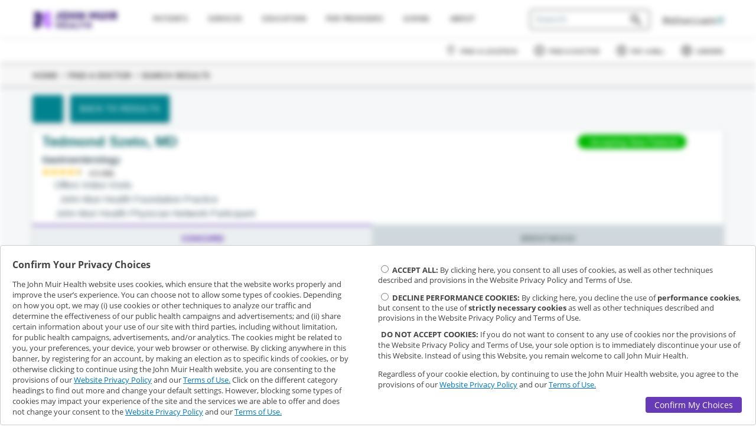

--- FILE ---
content_type: text/css
request_url: https://www.johnmuirhealth.com/etc.clientlibs/jmh/components/layout/navigationComponent/clientlib.css
body_size: 1460
content:
/* Nav Variables */
.width-limit {
  margin: 0px auto;
}
.width-limit .width-padding {
  padding-left: 10px;
  padding-right: 10px;
}
@media (min-width: 992px) {
  .width-limit {
    max-width: 1200px;
  }
  .width-limit .width-padding {
    padding-left: 15px;
    padding-right: 15px;
  }
}
.jmh_header_primary-menu {
  background-color: #ffffff;
  color: #666666;
  width: 100%;
  height: 42px;
  overflow: hidden;
  border-bottom: 1px solid #d9d9d9;
}
.jmh_header_primary-menu .JMHmobileMenu {
  position: absolute;
  top: 4px;
  left: 2px;
  z-index: 4;
  -webkit-transition: all 0.3s ease-in-out;
  -moz-transition: all 0.3s ease-in-out;
  -o-transition: all 0.3s ease-in-out;
  transition: all 0.3s ease-in-out;
  display: block;
}
.jmh_header_primary-menu .JMHmobileMenu .navbar-toggle {
  margin: 0px;
}
.jmh_header_primary-menu .JMHmobileMenu .navbar-toggle .icon-bar {
  background-color: #7b7b7b;
  width: 18px;
}
.jmh_header_primary-menu .JMHmobileMenu .navbar-toggle:focus {
  outline: 1px dotted teal;
}
.jmh_header_primary-menu .JMHmobileMenu .navbar-toggle:focus .icon-bar {
  background-color: #006064;
}
.jmh_header_primary-menu .JMHmobileMenu .icon.close {
  display: none;
  width: 18px;
  height: 18px;
  margin: 9px 0 0 10px;
}
.jmh_header_primary-menu .mobile-search-btn {
  position: absolute;
  right: 4em;
  top: 3px;
  z-index: 1;
  padding: 10px 13px 6px 10px;
}
.jmh_header_primary-menu .mobile-search-btn .search.icon {
  width: 17px;
  height: 17px;
  fill: #666666 !important;
}
.jmh_header_primary-menu .mobile-search-wrap {
  position: absolute;
  right: 9px;
  top: 0;
  box-sizing: border-box;
  width: 100px;
  padding: 5px 32px 0px 36px;
  -webkit-transition: all 0.3s ease-in-out;
  -moz-transition: all 0.3s ease-in-out;
  -o-transition: all 0.3s ease-in-out;
  transition: all 0.3s ease-in-out;
  opacity: 0;
  float: right;
}
.jmh_header_primary-menu .mobile-search-wrap * {
  box-sizing: border-box;
}
.jmh_header_primary-menu .mobile-search-wrap .close-search-btn {
  position: absolute;
  top: 13px;
  left: 11px;
}
.jmh_header_primary-menu .mobile-search-wrap .close-search-btn .back.icon {
  width: 17px;
  height: 17px;
  fill: #666666;
  transform: rotate(180deg);
}
.jmh_header_primary-menu .mobile-search-wrap .mobile-search {
  width: 100%;
}
.jmh_header_primary-menu .mobile-search-wrap .mobile-search input {
  border: 1px solid #7b7b7b;
  border-radius: 4px;
  width: 100%;
  line-height: 30px;
  padding: 0 30px 0 6px;
  font-size: 16px;
}
.jmh_header_primary-menu .JMHlogo {
  opacity: 1;
  -webkit-transition: all 0.2s ease-in-out;
  -moz-transition: all 0.2s ease-in-out;
  -o-transition: all 0.2s ease-in-out;
  transition: all 0.2s ease-in-out;
  text-align: center;
  margin: 5px auto 0 auto;
}
.jmh_header_primary-menu .JMHmobileLogin {
  position: absolute;
  top: 11px;
  right: 1em;
  z-index: 5;
  display: block;
}
.jmh_header_primary-menu .JMHmobileLogin .iconLogin {
  float: left;
  font-size: 15px;
  opacity: 1;
  display: block;
}
.jmh_header_primary-menu .JMHmobileLogin .iconLogin a::after {
  margin-left: 0px;
}
.jmh_header_primary-menu .JMHmobileLogin .iconLogin svg.icon {
  width: 20px;
  height: 20px;
  fill: #666666;
}
.jmh_header_primary-menu .primaryMenuWrap {
  position: relative;
  border-right: 1px solid #d9d9d9;
  -webkit-transition: all 0.2s ease-in-out;
  -moz-transition: all 0.2s ease-in-out;
  -o-transition: all 0.2s ease-in-out;
  transition: all 0.2s ease-in-out;
  width: 0;
  overflow: hidden;
}
.jmh_header_primary-menu .primaryMenuWrap .jmhmenu {
  display: block;
  z-index: 999999;
  margin: 0px;
  padding: 0 0 0 0;
  min-width: 260px;
}
.jmh_header_primary-menu .primaryMenuWrap .jmhmenu li {
  display: block;
  border-top: 1px solid #d9d9d9;
}
.jmh_header_primary-menu .primaryMenuWrap .jmhmenu li:last-child {
  border-bottom: 1px solid #d9d9d9;
}
.jmh_header_primary-menu .primaryMenuWrap .jmhmenu li a.dropdown-toggle {
  display: inline-block;
  padding: 10px 0 10px 20px;
  font-weight: 600;
  text-transform: uppercase;
  letter-spacing: .4px;
  color: #313131;
  text-decoration: none;
}
.jmh_header_primary-menu .primaryMenuWrap .jmhmenu li a.dropdown-toggle:hover {
  color: #006064;
}
.jmh_header_primary-menu .primaryMenuWrap .jmhmenu li a.dropdown-toggle:focus {
  color: #006064;
  border-bottom: 2px solid #006064 !important;
}
.jmh_header_primary-menu .primaryMenuWrap .jmhmenu li a.dropdown-toggle:focus ~ div.submenu {
  display: block;
}
.jmh_header_primary-menu .primaryMenuWrap .jmhmenu li.dropdown:focus-within .submenu {
  display: block;
}
.jmh_header_primary-menu .primaryMenuWrap .jmhmenu li svg {
  width: 20px;
  height: 20px;
  float: right;
  fill: #7b7b7b;
  padding: 10px 20px 0px 0px;
  clear: both;
}
.jmh_header_primary-menu .primaryMenuWrap .jmhmenu li svg:focus {
  outline: 1px dotted teal;
}
.jmh_header_primary-menu .primaryMenuWrap .jmhmenu .submenu {
  max-height: 0;
  overflow: hidden;
  opacity: 0;
  -webkit-transition: all 0.2s ease-in-out;
  -moz-transition: all 0.2s ease-in-out;
  -o-transition: all 0.2s ease-in-out;
  transition: all 0.2s ease-in-out;
}
.jmh_header_primary-menu .primaryMenuWrap .jmhmenu .submenu .submenu {
  left: 200px;
  position: absolute;
  top: 0px;
}
.jmh_header_primary-menu .primaryMenuWrap .submenu {
  display: block;
  list-style-type: none;
  margin: 0px;
  padding: 0px;
  background-color: #ffffff;
  border-color: #d9d9d9;
  border-width: 1px;
  border-bottom-style: solid;
  border-right-style: solid;
  border-left-style: solid;
  z-index: 9;
}
.jmh_header_primary-menu .primaryMenuWrap .submenu div.linkComponent {
  display: block;
  padding: 10px 20px 10px 40px;
  border-top: 1px solid #d9d9d9;
  background-color: #f9f9f9;
}
.jmh_header_primary-menu .primaryMenuWrap .submenu div.linkComponent a {
  display: block;
  margin: 3px;
  font-size: 12px;
  font-weight: 600;
  text-transform: initial;
  letter-spacing: .4px;
  color: #313131;
  text-decoration: none;
  border: none;
}
.jmh_header_primary-menu .primaryMenuWrap .submenu div.linkComponent a:hover,
.jmh_header_primary-menu .primaryMenuWrap .submenu div.linkComponent a:focus {
  color: #006064 !important;
}
.jmh_header_primary-menu .mobileMenuBackground {
  -webkit-transition: all 0.2s ease-in-out;
  -moz-transition: all 0.2s ease-in-out;
  -o-transition: all 0.2s ease-in-out;
  transition: all 0.2s ease-in-out;
  width: 0;
  position: absolute;
  top: 42px;
  left: 0;
  z-index: 396;
  left: 0px;
  height: auto;
  background-color: #ffffff;
  display: block;
  border-right: 1px solid #d9d9d9;
}
.jmh_header_primary-menu .search_login {
  margin-top: 16px;
}
.jmh_header_primary-menu .search_login .desktop-search {
  display: inline-block;
}
.jmh_header_primary-menu .search_login .desktop-search input {
  border: 1px solid #313131;
  border-radius: 4px;
  width: 125px;
  line-height: 30px!important;
  padding: 0 35px 0 6px;
}
.jmh_header_primary-menu .search_login .desktop-search .overlayIconSearch {
  position: relative;
  top: 3px;
  right: 2em;
  display: inline-block;
  cursor: pointer;
}
.jmh_header_primary-menu .search_login .desktop-search .overlayIconSearch svg.icon {
  width: 18px;
  height: 18px;
  fill: #313131 !important;
}
.jmh_header_primary-menu .search_login .auth {
  display: inline-block;
  font-size: 12px;
  font-weight: 600;
  letter-spacing: 0.4px;
}
.jmh_header_primary-menu .search_login .auth a {
  padding: 0px;
  color: #313131;
}
.jmh_header_primary-menu .search_login .auth a:hover {
  color: #006064 !important;
}
.jmh_header_primary-menu .primarymenu-breaks-reg {
  display: none;
}
.jmh_header_primary-menu .primarymenu-breaks-neg {
  display: none;
}
@media (max-width: 991px) {
  .jmh_header_primary-menu .primaryMenuWrap .jmhmenu li.dropdown.active .submenu {
    opacity: 1;
    max-height: 9999px;
    overflow: visible;
  }
}
@media (min-width: 992px) {
  .jmh_header_primary-menu {
    height: 64px;
    overflow: visible;
    border-style: none;
  }
  .jmh_header_primary-menu .JMHmobileMenu {
    display: none;
  }
  .jmh_header_primary-menu .mobile-search-btn {
    display: none;
  }
  .jmh_header_primary-menu .mobile-search-wrap {
    display: none;
  }
  .jmh_header_primary-menu .JMHlogo {
    width: 145px;
    margin: 20px auto 0 0;
  }
  .jmh_header_primary-menu .JMHmobileLogin {
    display: none;
  }
  .jmh_header_primary-menu .mobileMenuBackground {
    display: none;
  }
  .jmh_header_primary-menu .primaryMenuWrap {
    border-style: none;
    width: auto;
    overflow: visible;
  }
  .jmh_header_primary-menu .primaryMenuWrap .jmhmenu {
    padding: 8px 0 0 0;
  }
  .jmh_header_primary-menu .primaryMenuWrap .jmhmenu li.dropdown {
    display: inline-block;
    position: relative;
    border-style: none;
  }
  .jmh_header_primary-menu .primaryMenuWrap .jmhmenu li.dropdown:hover .submenu {
    display: block;
  }
  .jmh_header_primary-menu .primaryMenuWrap .jmhmenu li.dropdown a.dropdown-toggle {
    margin: 15px 0px 22px 9px;
    padding: 0;
    border-bottom: 2px solid transparent;
    display: block;
  }
  .jmh_header_primary-menu .primaryMenuWrap .jmhmenu li.dropdown a.dropdown-toggle:hover {
    border-bottom: 2px solid #006064;
  }
  .jmh_header_primary-menu .primaryMenuWrap .jmhmenu li.dropdown svg {
    display: none;
  }
  .jmh_header_primary-menu .primaryMenuWrap .jmhmenu .submenu > li.dropdown:hover > .submenu {
    display: block;
  }
  .jmh_header_primary-menu .primaryMenuWrap .jmhmenu .submenu {
    display: none;
    position: absolute;
    padding: 20px 0px 30px 0px;
    left: -30px;
    max-height: inherit;
    opacity: 1;
  }
  .jmh_header_primary-menu .primaryMenuWrap .jmhmenu .submenu.patients {
    width: 270px;
  }
  .jmh_header_primary-menu .primaryMenuWrap .jmhmenu .submenu.services {
    width: 550px;
  }
  .jmh_header_primary-menu .primaryMenuWrap .jmhmenu .submenu.for-physicians {
    width: 350px;
  }
  .jmh_header_primary-menu .primaryMenuWrap .jmhmenu .submenu.health-education {
    width: 350px;
  }
  .jmh_header_primary-menu .primaryMenuWrap .jmhmenu .submenu.about {
    width: 270px;
  }
  .jmh_header_primary-menu .primaryMenuWrap .jmhmenu .submenu.giving {
    width: 350px;
  }
  .jmh_header_primary-menu .primaryMenuWrap .jmhmenu .submenu div.linkComponent {
    padding: 0;
    border-style: none;
    background-color: #ffffff;
  }
  .jmh_header_primary-menu .primaryMenuWrap .jmhmenu .submenu div.linkComponent a {
    padding: 10px 20px;
  }
  .jmh_header_primary-menu .search_login {
    text-align: right;
  }
}
@media (min-width: 1200px) {
  .jmh_header_primary-menu .primaryMenuWrap .jmhmenu li.dropdown a.dropdown-toggle {
    margin: 15px 21px 22px 9px;
  }
  .jmh_header_primary-menu .primaryMenuWrap .jmhmenu .submenu.services {
    width: 960px;
  }
}
@media (min-width: 768px) and (max-width: 991px) {
  .jmh_header_primary-menu .primarymenu-breaks-neg {
    display: block;
  }
}
@media (min-width: 992px) {
  .jmh_header_primary-menu .primarymenu-breaks-reg {
    display: block;
  }
}
/* Cross component style changes that occur when mobile nav search is open */
@media (max-width: 991px) {
  .nav-search-open .jmh_header_primary-menu .JMHmobileMenu {
    opacity: 0;
    z-index: -1;
  }
  .nav-search-open .jmh_header_primary-menu .logo-wrap .JMHlogo {
    opacity: 0;
  }
  .nav-search-open .jmh_header_primary-menu .mobile-search-wrap {
    display: inline-block;
    width: 100%;
    opacity: 1;
  }
  .nav-search-open .jmh_header_primary-menu .mobile-search-wrap .mobile-search {
    display: inline-block;
    padding: 0 0 0 0;
  }
  .nav-search-open .jmh_header_primary-menu .mobile-search-wrap .close-search-btn {
    display: inline-block;
  }
  .nav-search-open .jmh_header_primary-menu .mobile-search-wrap .search-btn {
    display: none;
  }
}
/* Cross component style changes that occur when mobile nav is open */
@media (max-width: 991px) {
  .mobile-nav-open .site-content {
    position: fixed;
    filter: blur(4px);
    left: 0;
    right: 0;
    z-index: -1;
  }
  .mobile-nav-open .page-footer {
    display: none;
  }
  .mobile-nav-open .btn-feedback {
    filter: blur(2px);
  }
  .mobile-nav-open .jmh_header_secondary-menu {
    filter: blur(2px);
  }
  .mobile-nav-open .jmh_header_primary-menu #mobileMenuToggle {
    display: none;
  }
  .mobile-nav-open .jmh_header_primary-menu .icon.close {
    display: block;
  }
  .mobile-nav-open .jmh_header_primary-menu .mobileMenuBackground {
    width: 85%;
  }
  .mobile-nav-open .jmh_header_primary-menu .primaryMenuWrap {
    position: absolute;
    z-index: 400;
    background-color: #ffffff;
    top: 42px;
    left: 0px;
    width: 85%;
    display: block;
  }
}
body.mobile-nav-open .jmh_header_primary-menu .primaryMenuWrap .jmhmenu li a.dropdown-toggle {
  border-bottom: none !important;
}
.logoutPrompt {
  display: none;
}


--- FILE ---
content_type: text/css
request_url: https://www.johnmuirhealth.com/etc.clientlibs/jmh/components/content/linkComponent/clientlib.css
body_size: 9
content:
/************* font specifications ****************/
/************* Symantic names for All Applications ***********************/
/* transparent white */
/* transparent blacks */
/************** Applications **************/
/************* Mixins for all applications ***************/
.div-button-primary {
  color: #FFFFFF;
  background-color: #7A5BCA;
  border: 2px solid #7A5BCA;
  border-radius: 0;
  box-shadow: none;
  min-width: 100px;
  padding: 10px 7px;
  text-align: center;
  margin-left: 20px; }
  .div-button-primary:hover {
    color: #FFFFFF;
    background-color: #3D2375;
    border: 2px solid #3D2375; }
  .div-button-primary.disabled, .div-button-primary[disabled] {
    color: #313131;
    background-color: #D0D2D3;
    border: 2px solid #D0D2D3; }
    .div-button-primary.disabled:hover, .div-button-primary[disabled]:hover {
      color: #313131;
      background-color: #D0D2D3;
      border: 2px solid #D0D2D3; }

.jmh-button-group {
  display: -webkit-flex;
  display: flex;
  flex-flow: row nowrap; }

.jmh-button-group-item {
  -webkit-flex: none;
  flex: none; }

.jmh-button-group-item:nth-child(2) {
  -webkit-flex: 1 0 auto;
  flex: 1 0 auto;
  padding-left: 10px; }

.div-button-navigation {
  color: #313131;
  background-color: #FFFFFF;
  border: 2px solid #006064;
  border-radius: 0;
  box-shadow: none;
  min-width: 100px;
  padding: 10px 7px;
  text-align: center; }
  .div-button-navigation:hover {
    color: #FFFFFF;
    background-color: #006064;
    border: 2px solid #006064; }
  .div-button-navigation.disabled, .div-button-navigation[disabled] {
    background-color: #D0D2D3; }

@-webkit-keyframes load8 {
  0% {
    transform: rotate(0deg); }
  100% {
    transform: rotate(360deg); } }

@keyframes load8 {
  0% {
    transform: rotate(0deg); }
  100% {
    transform: rotate(360deg); } }

.raised-shadow-border {
  position: relative;
  float: left;
  width: 40%;
  background: #FFFFFF;
  opacity: .7;
  box-shadow: 0 1px 4px rgba(0, 0, 0, 0.3), 0 0 40px rgba(0, 0, 0, 0.1) inset;
  box-shadow: 0 15px 10px -10px rgba(0, 0, 0, 0.5), 0 1px 4px rgba(0, 0, 0, 0.3), 0 0 40px rgba(0, 0, 0, 0.1) inset; }
  .raised-shadow-border:before {
    content: "";
    position: absolute;
    z-index: -2; }
  .raised-shadow-border:after {
    content: "";
    position: absolute;
    z-index: -2; }

a.linkComponent:hover {
  color: #0097a7 !important; }


--- FILE ---
content_type: application/javascript
request_url: https://www.johnmuirhealth.com/app_widgets/fad-boilerplate/build/npm.react-router.96da16d410db9289f0f9.chunk.js
body_size: 3599
content:
(self.webpackChunkfad=self.webpackChunkfad||[]).push([[3825],{ebe48b88422ae995f8cf:function(t,e,o){"use strict";var n=o("49a47d064cfbf2949ee5"),r=o.n(n),i=o("6a4f9c383785f9168266"),c=o.n(i),a=o("8af190b70a6bc55c6f1b"),p=o("8a2d1b95e05b6a321e74"),u=o.n(p),s=o("41ab4ae46e6b43f86b88"),l=Object.assign||function(t){for(var e=1;e<arguments.length;e++){var o=arguments[e];for(var n in o)Object.prototype.hasOwnProperty.call(o,n)&&(t[n]=o[n])}return t};function f(t,e){if(!t)throw new ReferenceError("this hasn't been initialised - super() hasn't been called");return!e||"object"!=typeof e&&"function"!=typeof e?t:e}var h=function(t){return 0===a.Children.count(t)},d=function(t){function e(){var o,n;!function(t,e){if(!(t instanceof e))throw new TypeError("Cannot call a class as a function")}(this,e);for(var r=arguments.length,i=Array(r),c=0;c<r;c++)i[c]=arguments[c];return o=n=f(this,t.call.apply(t,[this].concat(i))),n.state={match:n.computeMatch(n.props,n.context.router)},f(n,o)}return function(t,e){if("function"!=typeof e&&null!==e)throw new TypeError("Super expression must either be null or a function, not "+typeof e);t.prototype=Object.create(e&&e.prototype,{constructor:{value:t,enumerable:!1,writable:!0,configurable:!0}}),e&&(Object.setPrototypeOf?Object.setPrototypeOf(t,e):t.__proto__=e)}(e,t),e.prototype.getChildContext=function(){return{router:l({},this.context.router,{route:{location:this.props.location||this.context.router.route.location,match:this.state.match}})}},e.prototype.computeMatch=function(t,e){var o=t.computedMatch,n=t.location,r=t.path,i=t.strict,a=t.exact,p=t.sensitive;if(o)return o;c()(e,"You should not use <Route> or withRouter() outside a <Router>");var u=e.route,l=(n||u.location).pathname;return(0,s.A)(l,{path:r,strict:i,exact:a,sensitive:p},u.match)},e.prototype.componentWillMount=function(){r()(!(this.props.component&&this.props.render),"You should not use <Route component> and <Route render> in the same route; <Route render> will be ignored"),r()(!(this.props.component&&this.props.children&&!h(this.props.children)),"You should not use <Route component> and <Route children> in the same route; <Route children> will be ignored"),r()(!(this.props.render&&this.props.children&&!h(this.props.children)),"You should not use <Route render> and <Route children> in the same route; <Route children> will be ignored")},e.prototype.componentWillReceiveProps=function(t,e){r()(!(t.location&&!this.props.location),'<Route> elements should not change from uncontrolled to controlled (or vice versa). You initially used no "location" prop and then provided one on a subsequent render.'),r()(!(!t.location&&this.props.location),'<Route> elements should not change from controlled to uncontrolled (or vice versa). You provided a "location" prop initially but omitted it on a subsequent render.'),this.setState({match:this.computeMatch(t,e.router)})},e.prototype.render=function(){var t=this.state.match,e=this.props,o=e.children,n=e.component,r=e.render,i=this.context.router,c=i.history,p=i.route,u=i.staticContext,s={match:t,location:this.props.location||p.location,history:c,staticContext:u};return n?t?a.createElement(n,s):null:r?t?r(s):null:"function"==typeof o?o(s):o&&!h(o)?a.Children.only(o):null},e}(a.Component);d.propTypes={computedMatch:u().object,path:u().string,exact:u().bool,strict:u().bool,sensitive:u().bool,component:u().func,render:u().func,children:u().oneOfType([u().func,u().node]),location:u().object},d.contextTypes={router:u().shape({history:u().object.isRequired,route:u().object.isRequired,staticContext:u().object})},d.childContextTypes={router:u().object.isRequired},e.A=d},"8676b6e5938ab7397958":function(t,e,o){"use strict";var n=o("49a47d064cfbf2949ee5"),r=o.n(n),i=o("6a4f9c383785f9168266"),c=o.n(i),a=o("8af190b70a6bc55c6f1b"),p=o("8a2d1b95e05b6a321e74"),u=o.n(p),s=Object.assign||function(t){for(var e=1;e<arguments.length;e++){var o=arguments[e];for(var n in o)Object.prototype.hasOwnProperty.call(o,n)&&(t[n]=o[n])}return t};function l(t,e){if(!t)throw new ReferenceError("this hasn't been initialised - super() hasn't been called");return!e||"object"!=typeof e&&"function"!=typeof e?t:e}var f=function(t){function e(){var o,n;!function(t,e){if(!(t instanceof e))throw new TypeError("Cannot call a class as a function")}(this,e);for(var r=arguments.length,i=Array(r),c=0;c<r;c++)i[c]=arguments[c];return o=n=l(this,t.call.apply(t,[this].concat(i))),n.state={match:n.computeMatch(n.props.history.location.pathname)},l(n,o)}return function(t,e){if("function"!=typeof e&&null!==e)throw new TypeError("Super expression must either be null or a function, not "+typeof e);t.prototype=Object.create(e&&e.prototype,{constructor:{value:t,enumerable:!1,writable:!0,configurable:!0}}),e&&(Object.setPrototypeOf?Object.setPrototypeOf(t,e):t.__proto__=e)}(e,t),e.prototype.getChildContext=function(){return{router:s({},this.context.router,{history:this.props.history,route:{location:this.props.history.location,match:this.state.match}})}},e.prototype.computeMatch=function(t){return{path:"/",url:"/",params:{},isExact:"/"===t}},e.prototype.componentWillMount=function(){var t=this,e=this.props,o=e.children,n=e.history;c()(null==o||1===a.Children.count(o),"A <Router> may have only one child element"),this.unlisten=n.listen((function(){t.setState({match:t.computeMatch(n.location.pathname)})}))},e.prototype.componentWillReceiveProps=function(t){r()(this.props.history===t.history,"You cannot change <Router history>")},e.prototype.componentWillUnmount=function(){this.unlisten()},e.prototype.render=function(){var t=this.props.children;return t?a.Children.only(t):null},e}(a.Component);f.propTypes={history:u().object.isRequired,children:u().node},f.contextTypes={router:u().object},f.childContextTypes={router:u().object.isRequired},e.A=f},b3b4c41b558658edb3d7:function(t,e,o){"use strict";var n=o("8af190b70a6bc55c6f1b"),r=o("8a2d1b95e05b6a321e74"),i=o.n(r),c=o("49a47d064cfbf2949ee5"),a=o.n(c),p=o("6a4f9c383785f9168266"),u=o.n(p),s=o("41ab4ae46e6b43f86b88");var l=function(t){function e(){return function(t,e){if(!(t instanceof e))throw new TypeError("Cannot call a class as a function")}(this,e),function(t,e){if(!t)throw new ReferenceError("this hasn't been initialised - super() hasn't been called");return!e||"object"!=typeof e&&"function"!=typeof e?t:e}(this,t.apply(this,arguments))}return function(t,e){if("function"!=typeof e&&null!==e)throw new TypeError("Super expression must either be null or a function, not "+typeof e);t.prototype=Object.create(e&&e.prototype,{constructor:{value:t,enumerable:!1,writable:!0,configurable:!0}}),e&&(Object.setPrototypeOf?Object.setPrototypeOf(t,e):t.__proto__=e)}(e,t),e.prototype.componentWillMount=function(){u()(this.context.router,"You should not use <Switch> outside a <Router>")},e.prototype.componentWillReceiveProps=function(t){a()(!(t.location&&!this.props.location),'<Switch> elements should not change from uncontrolled to controlled (or vice versa). You initially used no "location" prop and then provided one on a subsequent render.'),a()(!(!t.location&&this.props.location),'<Switch> elements should not change from controlled to uncontrolled (or vice versa). You provided a "location" prop initially but omitted it on a subsequent render.')},e.prototype.render=function(){var t=this.context.router.route,e=this.props.children,o=this.props.location||t.location,r=void 0,i=void 0;return n.Children.forEach(e,(function(e){if(null==r&&n.isValidElement(e)){var c=e.props,a=c.path,p=c.exact,u=c.strict,l=c.sensitive,f=c.from,h=a||f;i=e,r=(0,s.A)(o.pathname,{path:h,exact:p,strict:u,sensitive:l},t.match)}})),r?n.cloneElement(i,{location:o,computedMatch:r}):null},e}(n.Component);l.contextTypes={router:i().shape({route:i().object.isRequired}).isRequired},l.propTypes={children:i().node,location:i().object},e.A=l},"41ab4ae46e6b43f86b88":function(t,e,o){"use strict";var n=o("d7d78b23c2948e92a9a9"),r=o.n(n),i={},c=0;e.A=function(t){var e=arguments.length>1&&void 0!==arguments[1]?arguments[1]:{},o=arguments[2];"string"==typeof e&&(e={path:e});var n=e,a=n.path,p=n.exact,u=void 0!==p&&p,s=n.strict,l=void 0!==s&&s,f=n.sensitive;if(null==a)return o;var h=function(t,e){var o=""+e.end+e.strict+e.sensitive,n=i[o]||(i[o]={});if(n[t])return n[t];var a=[],p={re:r()(t,a,e),keys:a};return c<1e4&&(n[t]=p,c++),p}(a,{end:u,strict:l,sensitive:void 0!==f&&f}),d=h.re,b=h.keys,y=d.exec(t);if(!y)return null;var m=y[0],v=y.slice(1),g=t===m;return u&&!g?null:{path:a,url:"/"===a&&""===m?"/":m,isExact:g,params:b.reduce((function(t,e,o){return t[e.name]=v[o],t}),{})}}},"25e3ea788454817e117f":function(t,e,o){"use strict";var n=o("8af190b70a6bc55c6f1b"),r=o("8a2d1b95e05b6a321e74"),i=o.n(r),c=o("fbb5860013f263572094"),a=o.n(c),p=o("ebe48b88422ae995f8cf"),u=Object.assign||function(t){for(var e=1;e<arguments.length;e++){var o=arguments[e];for(var n in o)Object.prototype.hasOwnProperty.call(o,n)&&(t[n]=o[n])}return t};e.A=function(t){var e=function(e){var o=e.wrappedComponentRef,r=function(t,e){var o={};for(var n in t)e.indexOf(n)>=0||Object.prototype.hasOwnProperty.call(t,n)&&(o[n]=t[n]);return o}(e,["wrappedComponentRef"]);return n.createElement(p.A,{children:function(e){return n.createElement(t,u({},r,e,{ref:o}))}})};return e.displayName="withRouter("+(t.displayName||t.name)+")",e.WrappedComponent=t,e.propTypes={wrappedComponentRef:i().func},a()(e,t)}},fbb5860013f263572094:function(t){"use strict";var e={childContextTypes:!0,contextTypes:!0,defaultProps:!0,displayName:!0,getDefaultProps:!0,getDerivedStateFromProps:!0,mixins:!0,propTypes:!0,type:!0},o={name:!0,length:!0,prototype:!0,caller:!0,callee:!0,arguments:!0,arity:!0},n=Object.defineProperty,r=Object.getOwnPropertyNames,i=Object.getOwnPropertySymbols,c=Object.getOwnPropertyDescriptor,a=Object.getPrototypeOf,p=a&&a(Object);t.exports=function t(u,s,l){if("string"!=typeof s){if(p){var f=a(s);f&&f!==p&&t(u,f,l)}var h=r(s);i&&(h=h.concat(i(s)));for(var d=0;d<h.length;++d){var b=h[d];if(!(e[b]||o[b]||l&&l[b])){var y=c(s,b);try{n(u,b,y)}catch(t){}}}return u}return u}},"9287db1000508a33347f":function(t){t.exports=Array.isArray||function(t){return"[object Array]"==Object.prototype.toString.call(t)}},d7d78b23c2948e92a9a9:function(t,e,o){var n=o("9287db1000508a33347f");t.exports=d,t.exports.parse=i,t.exports.compile=function(t,e){return p(i(t,e),e)},t.exports.tokensToFunction=p,t.exports.tokensToRegExp=h;var r=new RegExp(["(\\\\.)","([\\/.])?(?:(?:\\:(\\w+)(?:\\(((?:\\\\.|[^\\\\()])+)\\))?|\\(((?:\\\\.|[^\\\\()])+)\\))([+*?])?|(\\*))"].join("|"),"g");function i(t,e){for(var o,n=[],i=0,a=0,p="",u=e&&e.delimiter||"/";null!=(o=r.exec(t));){var l=o[0],f=o[1],h=o.index;if(p+=t.slice(a,h),a=h+l.length,f)p+=f[1];else{var d=t[a],b=o[2],y=o[3],m=o[4],v=o[5],g=o[6],x=o[7];p&&(n.push(p),p="");var w=null!=b&&null!=d&&d!==b,R="+"===g||"*"===g,O="?"===g||"*"===g,j=b||u,E=m||v,C=b||("string"==typeof n[n.length-1]?n[n.length-1]:"");n.push({name:y||i++,prefix:b||"",delimiter:j,optional:O,repeat:R,partial:w,asterisk:!!x,pattern:E?s(E):x?".*":c(j,C)})}}return a<t.length&&(p+=t.substr(a)),p&&n.push(p),n}function c(t,e){return!e||e.indexOf(t)>-1?"[^"+u(t)+"]+?":u(e)+"|(?:(?!"+u(e)+")[^"+u(t)+"])+?"}function a(t){return encodeURI(t).replace(/[\/?#]/g,(function(t){return"%"+t.charCodeAt(0).toString(16).toUpperCase()}))}function p(t,e){for(var o=new Array(t.length),r=0;r<t.length;r++)"object"==typeof t[r]&&(o[r]=new RegExp("^(?:"+t[r].pattern+")$",f(e)));return function(e,r){for(var i="",c=e||{},p=(r||{}).pretty?a:encodeURIComponent,u=0;u<t.length;u++){var s=t[u];if("string"!=typeof s){var l,f=c[s.name];if(null==f){if(s.optional){s.partial&&(i+=s.prefix);continue}throw new TypeError('Expected "'+s.name+'" to be defined')}if(n(f)){if(!s.repeat)throw new TypeError('Expected "'+s.name+'" to not repeat, but received `'+JSON.stringify(f)+"`");if(0===f.length){if(s.optional)continue;throw new TypeError('Expected "'+s.name+'" to not be empty')}for(var h=0;h<f.length;h++){if(l=p(f[h]),!o[u].test(l))throw new TypeError('Expected all "'+s.name+'" to match "'+s.pattern+'", but received `'+JSON.stringify(l)+"`");i+=(0===h?s.prefix:s.delimiter)+l}}else{if(l=s.asterisk?encodeURI(f).replace(/[?#]/g,(function(t){return"%"+t.charCodeAt(0).toString(16).toUpperCase()})):p(f),!o[u].test(l))throw new TypeError('Expected "'+s.name+'" to match "'+s.pattern+'", but received "'+l+'"');i+=s.prefix+l}}else i+=s}return i}}function u(t){return t.replace(/([.+*?=^!:${}()[\]|\/\\])/g,"\\$1")}function s(t){return t.replace(/([=!:$\/()])/g,"\\$1")}function l(t,e){return t.keys=e,t}function f(t){return t&&t.sensitive?"":"i"}function h(t,e,o){n(e)||(o=e||o,e=[]);for(var r=(o=o||{}).strict,i=!1!==o.end,c="",a=0;a<t.length;a++){var p=t[a];if("string"==typeof p)c+=u(p);else{var s=u(p.prefix),h="(?:"+p.pattern+")";e.push(p),p.repeat&&(h+="(?:"+s+h+")*"),c+=h=p.optional?p.partial?s+"("+h+")?":"(?:"+s+"("+h+"))?":s+"("+h+")"}}var d=u(o.delimiter||"/"),b=c.slice(-d.length)===d;return r||(c=(b?c.slice(0,-d.length):c)+"(?:"+d+"(?=$))?"),c+=i?"$":r&&b?"":"(?="+d+"|$)",l(new RegExp("^"+c,f(o)),e)}function d(t,e,o){return n(e)||(o=e||o,e=[]),o=o||{},t instanceof RegExp?function(t,e){var o=t.source.match(/\((?!\?)/g);if(o)for(var n=0;n<o.length;n++)e.push({name:n,prefix:null,delimiter:null,optional:!1,repeat:!1,partial:!1,asterisk:!1,pattern:null});return l(t,e)}(t,e):n(t)?function(t,e,o){for(var n=[],r=0;r<t.length;r++)n.push(d(t[r],e,o).source);return l(new RegExp("(?:"+n.join("|")+")",f(o)),e)}(t,e,o):function(t,e,o){return h(i(t,o),e,o)}(t,e,o)}}}]);
//# sourceMappingURL=npm.react-router.96da16d410db9289f0f9.chunk.js.map

--- FILE ---
content_type: application/javascript
request_url: https://www.johnmuirhealth.com/app_widgets/fad-boilerplate/build/5499.5a230d9f94c37ebfedd3.chunk.js
body_size: 68590
content:
/*! For license information please see 5499.5a230d9f94c37ebfedd3.chunk.js.LICENSE.txt */
(self.webpackChunkfad=self.webpackChunkfad||[]).push([[5499,1237,5196],{"95a28f602aab9d315914":function(e,t,n){"use strict";n.r(t),n.d(t,{default:function(){return T}});var i=n("8af190b70a6bc55c6f1b"),o=n("68afa734ed7f0c26a5a8"),a=n("64617a7c08d362b7a052"),r=n.n(a),s=n("745a70c961e0aad60670"),l=n.n(s),c=n("0b68a4be84b48b4534b2"),d=n.n(c),u=n("d489ed5914aeebe58ec3"),h=n.n(u),p=n("f271967859dd8c9d5c97"),f=n.n(p),v=n("4de01c6a2717d72946b9"),m=n.n(v),g=n("784dfee60a1ebe7f7167"),y=n.n(g),b=n("4c283b68167eb8f40c30"),_={};_.styleTagTransform=y(),_.setAttributes=f(),_.insert=h().bind(null,"head"),_.domAPI=d(),_.insertStyleElement=m();l()(b.A,_),b.A&&b.A.locals&&b.A.locals;function A(e){return A="function"==typeof Symbol&&"symbol"==typeof Symbol.iterator?function(e){return typeof e}:function(e){return e&&"function"==typeof Symbol&&e.constructor===Symbol&&e!==Symbol.prototype?"symbol":typeof e},A(e)}function k(e,t){for(var n=0;n<t.length;n++){var i=t[n];i.enumerable=i.enumerable||!1,i.configurable=!0,"value"in i&&(i.writable=!0),Object.defineProperty(e,M(i.key),i)}}function w(e,t,n){return t=E(t),function(e,t){if(t&&("object"==A(t)||"function"==typeof t))return t;if(void 0!==t)throw new TypeError("Derived constructors may only return object or undefined");return function(e){if(void 0===e)throw new ReferenceError("this hasn't been initialised - super() hasn't been called");return e}(e)}(e,C()?Reflect.construct(t,n||[],E(e).constructor):t.apply(e,n))}function C(){try{var e=!Boolean.prototype.valueOf.call(Reflect.construct(Boolean,[],(function(){})))}catch(e){}return(C=function(){return!!e})()}function E(e){return E=Object.setPrototypeOf?Object.getPrototypeOf.bind():function(e){return e.__proto__||Object.getPrototypeOf(e)},E(e)}function $(e,t){return $=Object.setPrototypeOf?Object.setPrototypeOf.bind():function(e,t){return e.__proto__=t,e},$(e,t)}function x(e,t,n){return(t=M(t))in e?Object.defineProperty(e,t,{value:n,enumerable:!0,configurable:!0,writable:!0}):e[t]=n,e}function M(e){var t=function(e,t){if("object"!=A(e)||!e)return e;var n=e[Symbol.toPrimitive];if(void 0!==n){var i=n.call(e,t||"default");if("object"!=A(i))return i;throw new TypeError("@@toPrimitive must return a primitive value.")}return("string"===t?String:Number)(e)}(e,"string");return"symbol"==A(t)?t:t+""}var D=new RegExp("^(https?:\\/\\/)?((([a-z\\d](?:-[a-z\\d])*)\\.?)+[a-z]{2,}|((\\d{1,3}\\.){3}\\d{1,3}))(\\:\\d+)?(\\/[-a-z\\d%_.~+]*)*(\\?[;&a-z\\d%_.~+=-]*)?(\\#[-a-z\\d_]*)?$","i"),O=new RegExp("(/)[^ :]+"),B=function(e){function t(e){var n;return function(e,t){if(!(e instanceof t))throw new TypeError("Cannot call a class as a function")}(this,t),x(n=w(this,t,[e]),"propsToState",(function(e){e?n.setState({valid:e,rating:n.props.rating,ratingTotalPossible:n.props.ratingTotalPossible,ratingsCount:n.props.ratingsCount,url:decodeURIComponent(n.props.url)}):n.setState({valid:e})})),x(n,"handleOnClick",(function(){window.open(n.state.url,"_blank")})),e.jmhParam&&(e=e.jmhParam),n.state={valid:n.validProperties(e)},n}return function(e,t){if("function"!=typeof t&&null!==t)throw new TypeError("Super expression must either be null or a function");e.prototype=Object.create(t&&t.prototype,{constructor:{value:e,writable:!0,configurable:!0}}),Object.defineProperty(e,"prototype",{writable:!1}),t&&$(e,t)}(t,e),n=t,(a=[{key:"componentDidMount",value:function(){this.propsToState(this.state.valid)}},{key:"componentDidUpdate",value:function(e,t,n){e.rating===this.props.rating&&e.ratingTotalPossible===this.props.ratingTotalPossible&&e.ratingCount===this.props.ratingCount&&e.url===this.props.url||this.propsToState(this.validProperties(this.props))}},{key:"validProperties",value:function(e){var t=this.validNum(e.rating,"rating")&&this.validNum(e.ratingTotalPossible,"ratingTotalPossible")&&this.validNum(e.ratingsCount,"ratingsCount")&&this.validAbsoluteOrRelativeUri(e.url,"help url");return e.rating>e.ratingTotalPossible&&(console.error("Invalid values for JmhRatings parameters, rating ("+e.rating+") is greater than total rating possible ("+e.ratingTotalPossible+")"),t=!1),t}},{key:"render",value:function(){return i.createElement("div",null,this.state.valid&&this.state.ratingsCount>=1&&i.createElement("div",null,i.createElement("div",{className:"jmh-ratings",onClick:this.handleOnClick},i.createElement(o.A,{StarRatings:!0,rating:Number(this.state.rating),numberOfStars:this.state.ratingTotalPossible,starDimension:"14px",starSpacing:"0px",starRatedColor:"#ffc107",starEmptyColor:"#b0bec5"})),i.createElement("div",{className:"jmh-ratings-footer"},i.createElement("a",{className:"link-text",href:this.state.url,target:"_blank",rel:"noreferrer"},i.createElement("span",{className:"jmh-ratings-footer-rating"},this.state.rating)," (",this.state.ratingsCount,")"))),!this.state.valid&&i.createElement("div",{className:"hidden-error",hidden:!0},"Invalid, refer to console."),this.state.ratingsCount<1&&i.createElement("div",{className:"hidden-error",hidden:!0},"Not enough ratings (",1,")."))}},{key:"validNum",value:function(e,t){return 0!==e&&!(!e||isNaN(e)||e<0)}},{key:"validAbsoluteUri",value:function(e,t){var n=decodeURIComponent(e);return!(!n||!D.test(n))||(console.error("Invalid value for uri "+t+": "+e),!1)}},{key:"validAbsoluteOrRelativeUri",value:function(e,t){var n=decodeURIComponent(e);return n?!!D.test(n)||!!O.test(n)||(console.error("Invalid value for uri "+t+": "+e),!1):(console.error("No value for "+t+" uri: "+e),!1)}}])&&k(n.prototype,a),r&&k(n,r),Object.defineProperty(n,"prototype",{writable:!1}),n;var n,a,r}(i.Component);B.propTypes={rating:r().number,ratingTotalPossible:r().number,ratingsCount:r().number,url:r().string};var T=B},f282baa791b01266be58:function(e,t,n){"use strict";n.d(t,{A:function(){return H},C:function(){return N}});var i=n("8af190b70a6bc55c6f1b"),o=n("fb9d3ca8eb9365eb77ba"),a=n("58e9da20163607003eea"),r=n("51a17bdd7c916778d403"),s=n("0b3b588a0637bf1b150a"),l=n("745a70c961e0aad60670"),c=n.n(l),d=n("0b68a4be84b48b4534b2"),u=n.n(d),h=n("d489ed5914aeebe58ec3"),p=n.n(h),f=n("f271967859dd8c9d5c97"),v=n.n(f),m=n("4de01c6a2717d72946b9"),g=n.n(m),y=n("784dfee60a1ebe7f7167"),b=n.n(y),_=n("f6b4beb544dba6ea00c4"),A={};A.styleTagTransform=b(),A.setAttributes=v(),A.insert=p().bind(null,"head"),A.domAPI=u(),A.insertStyleElement=g();c()(_.A,A),_.A&&_.A.locals&&_.A.locals;var k=n("3d3e310a694cfb256f11"),w=(n("9b28948845b06f9c3269"),function(e){var t=e.snackbarOpen,n=e.snackbarClose,o=e.snackbarIcon,a=e.snackbarMessage,r=e.snackbarTimeout;return i.createElement("div",{onClick:function(e){return e.stopPropagation()}},i.createElement(k.q,{open:t,onClose:n,icon:o||i.createElement("span",{className:"icomoon-checkmark-circle"}),message:a,timeout:r||3e3}))}),C=n("d34e2f1983e7c2fcee6f"),E={};E.styleTagTransform=b(),E.setAttributes=v(),E.insert=p().bind(null,"head"),E.domAPI=u(),E.insertStyleElement=g();c()(C.A,E),C.A&&C.A.locals&&C.A.locals;function $(e){return $="function"==typeof Symbol&&"symbol"==typeof Symbol.iterator?function(e){return typeof e}:function(e){return e&&"function"==typeof Symbol&&e.constructor===Symbol&&e!==Symbol.prototype?"symbol":typeof e},$(e)}function x(){var e=L(),t=e.m(x),n=(Object.getPrototypeOf?Object.getPrototypeOf(t):t.__proto__).constructor;function i(e){var t="function"==typeof e&&e.constructor;return!!t&&(t===n||"GeneratorFunction"===(t.displayName||t.name))}var o={throw:1,return:2,break:3,continue:3};function a(e){var t,n;return function(i){t||(t={stop:function(){return n(i.a,2)},catch:function(){return i.v},abrupt:function(e,t){return n(i.a,o[e],t)},delegateYield:function(e,o,a){return t.resultName=o,n(i.d,M(e),a)},finish:function(e){return n(i.f,e)}},n=function(e,n,o){i.p=t.prev,i.n=t.next;try{return e(n,o)}finally{t.next=i.n}}),t.resultName&&(t[t.resultName]=i.v,t.resultName=void 0),t.sent=i.v,t.next=i.n;try{return e.call(this,t)}finally{i.p=t.prev,i.n=t.next}}}return(x=function(){return{wrap:function(t,n,i,o){return e.w(a(t),n,i,o&&o.reverse())},isGeneratorFunction:i,mark:e.m,awrap:function(e,t){return new j(e,t)},AsyncIterator:T,async:function(e,t,n,o,r){return(i(t)?B:O)(a(e),t,n,o,r)},keys:D,values:M}})()}function M(e){if(null!=e){var t=e["function"==typeof Symbol&&Symbol.iterator||"@@iterator"],n=0;if(t)return t.call(e);if("function"==typeof e.next)return e;if(!isNaN(e.length))return{next:function(){return e&&n>=e.length&&(e=void 0),{value:e&&e[n++],done:!e}}}}throw new TypeError($(e)+" is not iterable")}function D(e){var t=Object(e),n=[];for(var i in t)n.unshift(i);return function e(){for(;n.length;)if((i=n.pop())in t)return e.value=i,e.done=!1,e;return e.done=!0,e}}function O(e,t,n,i,o){var a=B(e,t,n,i,o);return a.next().then((function(e){return e.done?e.value:a.next()}))}function B(e,t,n,i,o){return new T(L().w(e,t,n,i),o||Promise)}function T(e,t){function n(i,o,a,r){try{var s=e[i](o),l=s.value;return l instanceof j?t.resolve(l.v).then((function(e){n("next",e,a,r)}),(function(e){n("throw",e,a,r)})):t.resolve(l).then((function(e){s.value=e,a(s)}),(function(e){return n("throw",e,a,r)}))}catch(e){r(e)}}var i;this.next||(S(T.prototype),S(T.prototype,"function"==typeof Symbol&&Symbol.asyncIterator||"@asyncIterator",(function(){return this}))),S(this,"_invoke",(function(e,o,a){function r(){return new t((function(t,i){n(e,a,t,i)}))}return i=i?i.then(r,r):r()}),!0)}function L(){var e,t,n="function"==typeof Symbol?Symbol:{},i=n.iterator||"@@iterator",o=n.toStringTag||"@@toStringTag";function a(n,i,o,a){var l=i&&i.prototype instanceof s?i:s,c=Object.create(l.prototype);return S(c,"_invoke",function(n,i,o){var a,s,l,c=0,d=o||[],u=!1,h={p:0,n:0,v:e,a:p,f:p.bind(e,4),d:function(t,n){return a=t,s=0,l=e,h.n=n,r}};function p(n,i){for(s=n,l=i,t=0;!u&&c&&!o&&t<d.length;t++){var o,a=d[t],p=h.p,f=a[2];n>3?(o=f===i)&&(s=a[4]||3,l=a[5]===e?a[3]:a[5],a[4]=3,a[5]=e):a[0]<=p&&((o=n<2&&p<a[1])?(s=0,h.v=i,h.n=a[1]):p<f&&(o=n<3||a[0]>i||i>f)&&(a[4]=n,a[5]=i,h.n=f,s=0))}if(o||n>1)return r;throw u=!0,i}return function(o,d,f){if(c>1)throw TypeError("Generator is already running");for(u&&1===d&&p(d,f),s=d,l=f;(t=s<2?e:l)||!u;){a||(s?s<3?(s>1&&(h.n=-1),p(s,l)):h.n=l:h.v=l);try{if(c=2,a){if(s||(o="next"),t=a[o]){if(!(t=t.call(a,l)))throw TypeError("iterator result is not an object");if(!t.done)return t;l=t.value,s<2&&(s=0)}else 1===s&&(t=a.return)&&t.call(a),s<2&&(l=TypeError("The iterator does not provide a '"+o+"' method"),s=1);a=e}else if((t=(u=h.n<0)?l:n.call(i,h))!==r)break}catch(t){a=e,s=1,l=t}finally{c=1}}return{value:t,done:u}}}(n,o,a),!0),c}var r={};function s(){}function l(){}function c(){}t=Object.getPrototypeOf;var d=[][i]?t(t([][i]())):(S(t={},i,(function(){return this})),t),u=c.prototype=s.prototype=Object.create(d);function h(e){return Object.setPrototypeOf?Object.setPrototypeOf(e,c):(e.__proto__=c,S(e,o,"GeneratorFunction")),e.prototype=Object.create(u),e}return l.prototype=c,S(u,"constructor",c),S(c,"constructor",l),l.displayName="GeneratorFunction",S(c,o,"GeneratorFunction"),S(u),S(u,o,"Generator"),S(u,i,(function(){return this})),S(u,"toString",(function(){return"[object Generator]"})),(L=function(){return{w:a,m:h}})()}function S(e,t,n,i){var o=Object.defineProperty;try{o({},"",{})}catch(e){o=0}S=function(e,t,n,i){if(t)o?o(e,t,{value:n,enumerable:!i,configurable:!i,writable:!i}):e[t]=n;else{var a=function(t,n){S(e,t,(function(e){return this._invoke(t,n,e)}))};a("next",0),a("throw",1),a("return",2)}},S(e,t,n,i)}function j(e,t){this.v=e,this.k=t}function I(e,t,n,i,o,a,r){try{var s=e[a](r),l=s.value}catch(e){return void n(e)}s.done?t(l):Promise.resolve(l).then(i,o)}function P(e,t){return function(e){if(Array.isArray(e))return e}(e)||function(e,t){var n=null==e?null:"undefined"!=typeof Symbol&&e[Symbol.iterator]||e["@@iterator"];if(null!=n){var i,o,a,r,s=[],l=!0,c=!1;try{if(a=(n=n.call(e)).next,0===t){if(Object(n)!==n)return;l=!1}else for(;!(l=(i=a.call(n)).done)&&(s.push(i.value),s.length!==t);l=!0);}catch(e){c=!0,o=e}finally{try{if(!l&&null!=n.return&&(r=n.return(),Object(r)!==r))return}finally{if(c)throw o}}return s}}(e,t)||function(e,t){if(e){if("string"==typeof e)return R(e,t);var n={}.toString.call(e).slice(8,-1);return"Object"===n&&e.constructor&&(n=e.constructor.name),"Map"===n||"Set"===n?Array.from(e):"Arguments"===n||/^(?:Ui|I)nt(?:8|16|32)(?:Clamped)?Array$/.test(n)?R(e,t):void 0}}(e,t)||function(){throw new TypeError("Invalid attempt to destructure non-iterable instance.\nIn order to be iterable, non-array objects must have a [Symbol.iterator]() method.")}()}function R(e,t){(null==t||t>e.length)&&(t=e.length);for(var n=0,i=Array(t);n<t;n++)i[n]=e[n];return i}var N=function(){var e,t;return null===(e=o.A.get(r.bo))||void 0===e||null===(t=e.split(","))||void 0===t?void 0:t.filter((function(e){return!isNaN(parseInt(e.trim()))&&null!==e})).map(Number)},H=function(e){var t=e.provider,n=e.landingPage,o=e.updateFavoriteLandingPage,l=P((0,i.useState)(N),2),c=l[0],d=l[1],u=P((0,a.useStateCallback)(!1),2),h=u[0],p=u[1],f=P((0,i.useState)(""),2),v=f[0],m=f[1],g=function(){var e,t=(e=x().mark((function e(t,i,a){return x().wrap((function(e){for(;;)switch(e.prev=e.next){case 0:p(void a.stopPropagation(),(function(){document.querySelectorAll(".mdc-snackbar.mdc-snackbar--open").forEach((function(e){return null==e?void 0:e.remove()})),"remove"===t?(b(i),m("removed from"),s.E.announceEvent("favorite_off","favorite")):(y(i),m("added to"),s.E.announceEvent("favorite_on","favorite")),p(!0,(function(){})),d(N),!0===n&&o()}));case 2:case"end":return e.stop()}}),e)})),function(){var t=this,n=arguments;return new Promise((function(i,o){var a=e.apply(t,n);function r(e){I(a,i,o,r,s,"next",e)}function s(e){I(a,i,o,r,s,"throw",e)}r(void 0)}))});return function(e,n,i){return t.apply(this,arguments)}}(),y=function(e){var t,n=null===(t=N())||void 0===t?void 0:t.join();n=n?n+","+e.id:e.id,(0,r.TV)(r.bo,n,r.NT,r.DK)},b=function(e){var t;(0,r.TV)(r.bo,null===(t=N())||void 0===t?void 0:t.filter((function(t){return t!==e.id})),r.NT,r.DK)};return i.createElement(i.Fragment,null,h&&i.createElement(w,{snackbarOpen:h,snackbarClose:function(e){return p(!1,(function(){}))},snackbarMessage:"".concat(t.firstName," ").concat(t.lastName,", ").concat(t.title," has been ").concat(v," your favorites list.")}),i.createElement("div",{className:"provider-favorite-icon"},null!=c&&c.some((function(e){return e===t.id}))?i.createElement("span",{onClick:function(e){return g("remove",t,e)},onKeyUp:function(e){"Enter"===e.key&&g("remove",t,e)},className:"icomoon-heart3",tabIndex:0}):i.createElement("span",{onClick:function(e){return g("add",t,e)},onKeyUp:function(e){"Enter"===e.key&&g("add",t,e)},className:"icomoon-heart4",tabIndex:0})))}},"1dbfc9820e95540605b0":function(e,t,n){"use strict";n.d(t,{A:function(){return D}});var i=n("8af190b70a6bc55c6f1b"),o=n("8a1ca2160958ad235a55"),a=n.n(o),r=n("745a70c961e0aad60670"),s=n.n(r),l=n("0b68a4be84b48b4534b2"),c=n.n(l),d=n("d489ed5914aeebe58ec3"),u=n.n(d),h=n("f271967859dd8c9d5c97"),p=n.n(h),f=n("4de01c6a2717d72946b9"),v=n.n(f),m=n("784dfee60a1ebe7f7167"),g=n.n(m),y=n("3c67c8c9f67f62c62ba1"),b={};b.styleTagTransform=g(),b.setAttributes=p(),b.insert=u().bind(null,"head"),b.domAPI=c(),b.insertStyleElement=v();s()(y.A,b),y.A&&y.A.locals&&y.A.locals;function _(e){return _="function"==typeof Symbol&&"symbol"==typeof Symbol.iterator?function(e){return typeof e}:function(e){return e&&"function"==typeof Symbol&&e.constructor===Symbol&&e!==Symbol.prototype?"symbol":typeof e},_(e)}function A(e,t){for(var n=0;n<t.length;n++){var i=t[n];i.enumerable=i.enumerable||!1,i.configurable=!0,"value"in i&&(i.writable=!0),Object.defineProperty(e,x(i.key),i)}}function k(e,t,n){return t=C(t),function(e,t){if(t&&("object"==_(t)||"function"==typeof t))return t;if(void 0!==t)throw new TypeError("Derived constructors may only return object or undefined");return function(e){if(void 0===e)throw new ReferenceError("this hasn't been initialised - super() hasn't been called");return e}(e)}(e,w()?Reflect.construct(t,n||[],C(e).constructor):t.apply(e,n))}function w(){try{var e=!Boolean.prototype.valueOf.call(Reflect.construct(Boolean,[],(function(){})))}catch(e){}return(w=function(){return!!e})()}function C(e){return C=Object.setPrototypeOf?Object.getPrototypeOf.bind():function(e){return e.__proto__||Object.getPrototypeOf(e)},C(e)}function E(e,t){return E=Object.setPrototypeOf?Object.setPrototypeOf.bind():function(e,t){return e.__proto__=t,e},E(e,t)}function $(e,t,n){return(t=x(t))in e?Object.defineProperty(e,t,{value:n,enumerable:!0,configurable:!0,writable:!0}):e[t]=n,e}function x(e){var t=function(e,t){if("object"!=_(e)||!e)return e;var n=e[Symbol.toPrimitive];if(void 0!==n){var i=n.call(e,t||"default");if("object"!=_(i))return i;throw new TypeError("@@toPrimitive must return a primitive value.")}return("string"===t?String:Number)(e)}(e,"string");return"symbol"==_(t)?t:t+""}var M=function(e){function t(e){var n;return function(e,t){if(!(e instanceof t))throw new TypeError("Cannot call a class as a function")}(this,t),$(n=k(this,t,[e]),"initModal",(function(){var e=document.querySelectorAll("#"+n.props.modalId),t=a().Modal.init(e,{onOpenStart:n.props.onOpenStart,dismissible:void 0===n.props.dismissible||n.props.dismissible,onCloseEnd:n.props.onCloseEnd});try{n.modal=t[0]}catch(e){}})),$(n,"open",(function(e,t){n.modal||n.initModal(),n.payload=e,n.modal.open(),t&&t.refresh()})),$(n,"close",(function(){n.modal.close()})),$(n,"onClose",(function(){return n.modal.close(),n.props.onClose&&n.props.onClose(n.payload),!1})),$(n,"onCancel",(function(){return n.modal.close(),n.props.onCancel&&n.props.onCancel(n.payload),!1})),n.state={modalId:e.modalId,header:e.header,cancelText:e.cancelText||"CANCEL",closeText:e.closeText||"CLOSE",showFooter:!e.hideFooter&&!0},n}return function(e,t){if("function"!=typeof t&&null!==t)throw new TypeError("Super expression must either be null or a function");e.prototype=Object.create(t&&t.prototype,{constructor:{value:e,writable:!0,configurable:!0}}),Object.defineProperty(e,"prototype",{writable:!1}),t&&E(e,t)}(t,e),n=t,(o=[{key:"componentDidMount",value:function(){this.initModal()}},{key:"render",value:function(){return i.createElement("div",{id:this.props.modalId,className:"modal-md ".concat(this.props.className?this.props.className:"")},i.createElement("div",{className:"modal-content-md"},this.state.header&&i.createElement("h4",null," ",this.state.header," "),this.props.children),this.state.showFooter&&i.createElement("div",{className:"modal-footer-md"},this.props.onCancel&&i.createElement("a",{href:"#!",className:"jmh-modal-button modal-action modal-close btn btn-flat",onClick:this.onCancel},this.state.cancelText),i.createElement("div",{className:"jmh-modal-button btn primary ".concat(this.props.closeModal?"modal-close":""),onClick:this.onClose},this.state.closeText)))}}])&&A(n.prototype,o),r&&A(n,r),Object.defineProperty(n,"prototype",{writable:!1}),n;var n,o,r}(i.Component);M.propTypes={};var D=M},"0890f1d28e63c19e1d79":function(e,t,n){"use strict";n.r(t),n.d(t,{FadProfileCardLiteInner:function(){return U},default:function(){return Z}});var i=n("8af190b70a6bc55c6f1b"),o=n("51a748e8f354d9a7325b"),a=n("110280ec6a79305d3480"),r=n("dadbe3a3ea495622ab57"),s=n("51a17bdd7c916778d403"),l=n("95a28f602aab9d315914"),c=n("da010f21fea25912dd9e"),d=n.n(c),u=n("8a1ca2160958ad235a55"),h=n.n(u),p=n("745a70c961e0aad60670"),f=n.n(p),v=n("0b68a4be84b48b4534b2"),m=n.n(v),g=n("d489ed5914aeebe58ec3"),y=n.n(g),b=n("f271967859dd8c9d5c97"),_=n.n(b),A=n("4de01c6a2717d72946b9"),k=n.n(A),w=n("784dfee60a1ebe7f7167"),C=n.n(w),E=n("a3f4e3a2a76176c13755"),$={};$.styleTagTransform=C(),$.setAttributes=_(),$.insert=y().bind(null,"head"),$.domAPI=m(),$.insertStyleElement=k();f()(E.A,$),E.A&&E.A.locals&&E.A.locals;function x(e){return x="function"==typeof Symbol&&"symbol"==typeof Symbol.iterator?function(e){return typeof e}:function(e){return e&&"function"==typeof Symbol&&e.constructor===Symbol&&e!==Symbol.prototype?"symbol":typeof e},x(e)}function M(e,t){for(var n=0;n<t.length;n++){var i=t[n];i.enumerable=i.enumerable||!1,i.configurable=!0,"value"in i&&(i.writable=!0),Object.defineProperty(e,S(i.key),i)}}function D(e,t,n){return t=B(t),function(e,t){if(t&&("object"==x(t)||"function"==typeof t))return t;if(void 0!==t)throw new TypeError("Derived constructors may only return object or undefined");return function(e){if(void 0===e)throw new ReferenceError("this hasn't been initialised - super() hasn't been called");return e}(e)}(e,O()?Reflect.construct(t,n||[],B(e).constructor):t.apply(e,n))}function O(){try{var e=!Boolean.prototype.valueOf.call(Reflect.construct(Boolean,[],(function(){})))}catch(e){}return(O=function(){return!!e})()}function B(e){return B=Object.setPrototypeOf?Object.getPrototypeOf.bind():function(e){return e.__proto__||Object.getPrototypeOf(e)},B(e)}function T(e,t){return T=Object.setPrototypeOf?Object.setPrototypeOf.bind():function(e,t){return e.__proto__=t,e},T(e,t)}function L(e,t,n){return(t=S(t))in e?Object.defineProperty(e,t,{value:n,enumerable:!0,configurable:!0,writable:!0}):e[t]=n,e}function S(e){var t=function(e,t){if("object"!=x(e)||!e)return e;var n=e[Symbol.toPrimitive];if(void 0!==n){var i=n.call(e,t||"default");if("object"!=x(i))return i;throw new TypeError("@@toPrimitive must return a primitive value.")}return("string"===t?String:Number)(e)}(e,"string");return"symbol"==x(t)?t:t+""}var j=function(e){function t(e){var n;return function(e,t){if(!(e instanceof t))throw new TypeError("Cannot call a class as a function")}(this,t),L(n=D(this,t,[e]),"validateProps",(function(){if(!n.props.dateMaxDays||n.props.dateMaxDays<2)throw"Invalid max number of days passed to DatePicker: "+n.props.dateMaxDays;n.state={enabledDays:n.props.enabledDays?n.props.enabledDays:[]}})),L(n,"setEnabledDays",(function(e){n.setState({enabledDays:e}),n.initDatepicker()})),L(n,"initDatepicker",(function(){var e,t=d()().add(n.props.dateMaxDays,"day"),i={autoClose:!0,format:"mm/dd/yyyy",minDate:(e=new Date,new Date(e.getFullYear(),e.getMonth(),e.getDate(),e.getTimezoneOffset()/60)),maxDate:t.toDate(),onSelect:n.dateSelected,onClose:n.pickerClosed,setDefaultDate:!0,defaultDate:n.state.enabledDays.length&&n.state.enabledDays[0],disableDayFn:n.disableDayFn,showClearBtn:!0,yearRange:0,i18n:{clear:"Clear",done:"Done"}};n.dateField=n.refs.datepickerWrapper.querySelector(".datepicker-input"),n.datePicker=h().Datepicker.init(n.dateField,i),n.dateField.value=n.props.value||""})),L(n,"disableDayFn",(function(e){if(!n.props.enabledDays)return!1;var t=d()(e).format("YYYY-MM-DD");return!n.state.enabledDays.includes(t)})),L(n,"dateSelected",(function(){n.props.dateSelectedCallback&&n.datePicker.date instanceof Date&&!isNaN(n.datePicker.date)&&n.props.dateSelectedCallback(n.datePicker.date)})),L(n,"pickerClosed",(function(){!n.props.dateClearedCallback||n.datePicker.date instanceof Date&&!isNaN(n.datePicker.date)||n.props.dateClearedCallback()})),L(n,"setValue",(function(e){n.dateField.value=e||"",n.datePicker.date=new Date(n.dateField.value)})),L(n,"clearValue",(function(){n.setValue("")})),L(n,"openPicker",(function(){n.datePicker&&n.datePicker.open()})),L(n,"closePicker",(function(){n.datePicker&&n.datePicker.close()})),n.config={placeholder:e.placeholder?e.placeholder:"Select a Date"},n.validateProps(),n}return function(e,t){if("function"!=typeof t&&null!==t)throw new TypeError("Super expression must either be null or a function");e.prototype=Object.create(t&&t.prototype,{constructor:{value:e,writable:!0,configurable:!0}}),Object.defineProperty(e,"prototype",{writable:!1}),t&&T(e,t)}(t,e),n=t,(o=[{key:"componentDidMount",value:function(){this.initDatepicker()}},{key:"componentDidUpdate",value:function(e,t,n){e.value!==this.props.value&&this.setValue(this.props.value),e.dateMaxDays!==this.props.dateMaxDays&&this.initDatepicker()}},{key:"render",value:function(){var e=this;return i.createElement("div",{ref:"datepickerWrapper",className:"date-picker-wrapper "+(this.props.className?this.props.className:"")},i.createElement("span",{className:"icomoon-calendar push-into-picker",onClick:function(){e.refs.datepickerWrapper.querySelector(".datepicker-input").click()}}),i.createElement("input",{type:"text",placeholder:this.config.placeholder,className:"datepicker-input","aria-label":"Availability Date"}))}}])&&M(n.prototype,o),a&&M(n,a),Object.defineProperty(n,"prototype",{writable:!1}),n;var n,o,a}(i.Component);j.propTypes={};var I=j,P=n("ac1671b379ab3b7967be"),R=n("815bdc507861412b37ba"),N=n("1dbfc9820e95540605b0"),H=n("f282baa791b01266be58"),W=n("ef59c516be4365c8bbd5"),z=n("96a728633492336e0d20"),F={};F.styleTagTransform=C(),F.setAttributes=_(),F.insert=y().bind(null,"head"),F.domAPI=m(),F.insertStyleElement=k();f()(z.A,F),z.A&&z.A.locals&&z.A.locals;function q(e){return q="function"==typeof Symbol&&"symbol"==typeof Symbol.iterator?function(e){return typeof e}:function(e){return e&&"function"==typeof Symbol&&e.constructor===Symbol&&e!==Symbol.prototype?"symbol":typeof e},q(e)}function V(e,t){for(var n=0;n<t.length;n++){var i=t[n];i.enumerable=i.enumerable||!1,i.configurable=!0,"value"in i&&(i.writable=!0),Object.defineProperty(e,G(i.key),i)}}function J(e,t,n){return t=Q(t),function(e,t){if(t&&("object"==q(t)||"function"==typeof t))return t;if(void 0!==t)throw new TypeError("Derived constructors may only return object or undefined");return function(e){if(void 0===e)throw new ReferenceError("this hasn't been initialised - super() hasn't been called");return e}(e)}(e,Y()?Reflect.construct(t,n||[],Q(e).constructor):t.apply(e,n))}function Y(){try{var e=!Boolean.prototype.valueOf.call(Reflect.construct(Boolean,[],(function(){})))}catch(e){}return(Y=function(){return!!e})()}function Q(e){return Q=Object.setPrototypeOf?Object.getPrototypeOf.bind():function(e){return e.__proto__||Object.getPrototypeOf(e)},Q(e)}function K(e,t){return K=Object.setPrototypeOf?Object.setPrototypeOf.bind():function(e,t){return e.__proto__=t,e},K(e,t)}function X(e,t,n){return(t=G(t))in e?Object.defineProperty(e,t,{value:n,enumerable:!0,configurable:!0,writable:!0}):e[t]=n,e}function G(e){var t=function(e,t){if("object"!=q(e)||!e)return e;var n=e[Symbol.toPrimitive];if(void 0!==n){var i=n.call(e,t||"default");if("object"!=q(i))return i;throw new TypeError("@@toPrimitive must return a primitive value.")}return("string"===t?String:Number)(e)}(e,"string");return"symbol"==q(t)?t:t+""}var U=function(e){function t(e){var n;return function(e,t){if(!(e instanceof t))throw new TypeError("Cannot call a class as a function")}(this,t),X(n=J(this,t,[e]),"openDatePicker",(function(e){var t=e.target.className,i=n.refs["dp_datepicker_".concat(n.props.provider.id)];-1!=t.indexOf("datepicker-cancel")||-1!=t.indexOf("datepicker-done")||-1!=t.indexOf("datepicker-clear")?i.closePicker():i.openPicker(),e.preventDefault(),e.stopPropagation()})),X(n,"navigateToProfile",(function(e){n.state.isVideoOpen||n.props.isMeetAndGreet||(n.props.parent&&n.props.parent.props.router&&!1!==R.G.FAD_INSTANCE_PROPS.openProfileInline?n.props.parent.props.router.current.history.push({pathname:(0,s.hD)(n.props.provider)}):window.location.href=(0,s.hD)(n.props.provider))})),X(n,"createPhotoTag",(function(){return i.createElement("img",{className:"responsive-img provider-img",src:(0,s.Lx)(n.props.provider),alt:n.props.provider.hasProfileImage?"".concat(n.props.provider.firstName," ").concat(n.props.provider.lastName):"Doctor"})})),X(n,"isPrimaryCareProviderNP",(function(){return-1!==n.props.provider.title.indexOf("NP")&&n.props.provider.specialties.filter((function(e){return"Internal Medicine"===e.name||"Family Medicine"===e.name||"Pediatrics"===e.name})).length>0})),X(n,"renderDatePicker",(function(e){var t=[];if(e&&e.length>0&&n.props.provider.allowsOpenScheduling){var o=e.filter((function(e){return e.providerId===n.props.provider.id}));o.length>0&&t.push(i.createElement("div",{className:"provider-date-pricker-column",key:"dp_".concat(n.props.provider.id),onClick:n.openDatePicker},i.createElement(I,{ref:"dp_datepicker_".concat(n.props.provider.id),dateMaxDays:window.JMH_numSchedulingDays||90,enabledDays:o.map((function(e){return e.date})),value:null,dateSelectedCallback:function(e){setTimeout((function(){n.props.dispatch((0,P.changeProviderAvailabilityDate)({providerId:n.props.provider.id,availabilityDate:e})),n.props.dispatch((0,P.xO)(P.CL,e))}),0)},dateClearedCallback:function(){setTimeout((function(){n.props.dispatch((0,P.changeProviderAvailabilityDate)({providerId:n.props.provider.id,availabilityDate:null}))}),0)}})))}return t})),n.state={isVideoOpen:!1},n}return function(e,t){if("function"!=typeof t&&null!==t)throw new TypeError("Super expression must either be null or a function");e.prototype=Object.create(t&&t.prototype,{constructor:{value:e,writable:!0,configurable:!0}}),Object.defineProperty(e,"prototype",{writable:!1}),t&&K(e,t)}(t,e),n=t,a=[{key:"componentDidUpdate",value:function(e,t,n){var i=this;if(this.props.availabilityDate){var o=this.props.slots.filter((function(e){return e.providerId===i.props.provider.id})),a=this.refs["dp_datepicker_".concat(this.props.provider.id)];a&&a.setEnabledDays(o.map((function(e){return e.date}))),this.props.dispatch((0,P.changeProviderAvailabilityDate)({providerId:this.props.provider.id,availabilityDate:null}))}}},{key:"openVideo",value:function(){var e=this;this.props.parent&&this.props.parent.videoClicked({videoUrl:(0,s.hD)(this.props.provider),provider:this.props.provider}),this.setState({isVideoOpen:!0},(function(){return e.refs.videoModalRef.open()}))}},{key:"renderProviderNameAndSpecialty",value:function(){var e=this,t=(this.props.provider.specialties.length,this.props.provider.title),n="NP"===t?" - Nurse Practitioner":"PA-C"===t?" - Physician Assistant":"";return i.createElement("div",{className:"provider-top-row"},i.createElement("div",{className:"provider-name-wrapper"},i.createElement("div",{className:"provider-name"},i.createElement(o.A,{to:(0,s.hD)(this.props.provider),className:"link-text",onClick:function(t){e.navigateToProfile(),t.preventDefault()}},i.createElement("span",{className:"provider-name-first"},this.props.provider.firstName)," ",i.createElement("span",{className:"provider-name-last"},this.props.provider.lastName),", ",i.createElement("span",{className:"provider-title"},this.props.provider.title))),i.createElement("div",{className:"provider-specialties"},this.props.provider.specialties.map((function(e){return e.name})).join(", ")+n)),i.createElement("div",{className:"provider-accepting-wrapper"},!this.props.provider.isPracticeClosed&&i.createElement("div",{className:"provider-accepting-new"},i.createElement("span",{className:"icomoon-checkmark-circle"}),i.createElement("span",{className:"accept-text"},"Accepting New Patients")),this.props.provider.isPracticeClosed&&i.createElement("div",{className:"provider-accepting-new grey-background"},i.createElement("span",{className:"icomoon-cross2"}),i.createElement("span",{className:"accept-text"},"Not Accepting New Patients"))))}},{key:"render",value:function(){var e,t=this;return i.createElement(i.Fragment,null,i.createElement("div",{className:"jmh-card-main",role:"navigation","aria-label":"Provider Profile"},i.createElement(r.fI,{className:"hide-on-med-and-up no-margin no-padding"},i.createElement(r.fv,{className:"s10 no-padding"},this.renderProviderNameAndSpecialty()),i.createElement(r.fv,{className:"s2 no-padding"},i.createElement(H.A,{provider:this.props.provider,landingPage:this.props.landingPage,updateFavoriteLandingPage:this.props.updateFavoriteLandingPage}))),i.createElement(r.fI,{className:"jmh-profile-row no-margin ".concat(this.props.isMeetAndGreet?"mng-scope":"")},i.createElement("div",{className:"provider-photo no-padding"},i.createElement("div",{className:"photo-box"},this.state.isVideoOpen&&i.createElement(N.A,{ref:"videoModalRef",modalId:"videoModal",onCloseEnd:function(e){return t.setState({isVideoOpen:!1})},hideFooter:!0,className:"video-modal"},i.createElement(W.default,{videoId:null===(e=this.props.provider)||void 0===e?void 0:e.videoUrl})),this.props.provider.videoUrl?i.createElement("div",null,this.props.isMeetAndGreet&&i.createElement("div",{className:"doctor-video link-text"},this.createPhotoTag()),!this.props.isMeetAndGreet&&i.createElement("div",{className:"doctor-video link-text",onClick:function(e){e.stopPropagation(),t.openVideo()}},this.createPhotoTag(),i.createElement("div",{className:"play-instructions"},i.createElement("span",{className:"icomoon-play3 play-icon"}),i.createElement("div",{className:"play-instructions-text"},"WATCH VIDEO")))):this.createPhotoTag())),i.createElement("div",{className:"doc-details".concat(this.props.isMeetAndGreet?" mng-scope":"")},i.createElement("div",{className:"provider-accepting-wrapper mobile-view"},!this.props.provider.isPracticeClosed&&i.createElement("div",{className:"provider-accepting-new"},i.createElement("span",{className:"icomoon-checkmark-circle"}),i.createElement("span",{className:"accept-text"},"Accepting New Patients")),this.props.provider.isPracticeClosed&&i.createElement("div",{className:"provider-accepting-new grey-background"},i.createElement("span",{className:"icomoon-cross2"}),i.createElement("span",{className:"accept-text"},"Not Accepting New Patients"))),i.createElement("div",{className:"hide-on-small-only"},this.renderProviderNameAndSpecialty()),i.createElement(l.default,{rating:this.props.provider.rating,ratingTotalPossible:5,ratingsCount:this.props.provider.ratingsCount,url:"https://www.johnmuirhealth.com/about-john-muir-health/star-ratings.html"}),this.props.provider.allowsVideoVisits&&i.createElement("div",{className:"provider-allows-video-visits"},i.createElement("span",{className:"icomoon-video-camera3"}),i.createElement("span",null,"Offers Video Visits")),this.props.provider.groupName===s.q4.get("JMMG")&&i.createElement(i.Fragment,null,i.createElement("div",{className:"provider-belongs-to-jmmg"},i.createElement("span",{className:"provider-jmmg-icon"},i.createElement("img",{src:"/webcommon/assets/images/jmh_icon_blue.svg",alt:"provider-jmmg-icon"})),i.createElement("span",null,"John Muir Health Foundation Practice",i.createElement("a",{className:"modal-trigger",href:"#jmhfp_tag_helper_".concat(this.props.provider.id),"aria-label":"Helper Text for JMHFP Tag"},i.createElement("span",{className:"icomoon-question3 question-mark-icon",onClick:function(e){return e.stopPropagation()}})))),this.isPrimaryCareProviderNP()&&i.createElement("div",{className:"provider-belongs-to-jmmg"},i.createElement("span",{className:"stethoscope"},i.createElement("img",{src:"/content/dam/jmh/icons/0628-stethoscope-blue.png",alt:"Nurse Practitioner Primary Care Provider"})),i.createElement("span",null,"Primary Care Provider",i.createElement("a",{className:"modal-trigger",href:"#jmhfpnp_tag_helper_".concat(this.props.provider.id),"aria-label":"Helper Text for Nurse Practitioner Tag"},i.createElement("span",{className:"icomoon-question3 question-mark-icon",onClick:function(e){return e.stopPropagation()}}))))),(!this.props.lite||this.props.isMeetAndGreet)&&this.props.provider.belongsToJMPN&&!this.props.hideJmpnBadge&&i.createElement("div",null,i.createElement("div",{className:"provider-belongs-to-jmpn"},i.createElement("span",{className:"icomoon-vcard"}),i.createElement("span",null,(new Date).getFullYear()<s.jg&&i.createElement("span",{className:"provider-belongs-to-jmpn__year"},"2020")," John Muir Health Physician Network Participant")),this.props.provider.jmhpnRenewed&&(new Date).getFullYear()<s.jg&&i.createElement("div",{className:"provider-belongs-to-jmpn"},i.createElement("span",{className:"icomoon-vcard"}),i.createElement("span",null,i.createElement("span",{className:"provider-belongs-to-jmpn__year current"},s.jg)," John Muir Health Physician Network Participant"))),!this.props.provider.belongsToJMPN&&!this.props.hideJmpnBadge&&i.createElement("div",{className:"provider-belongs-to-jmpn"},i.createElement("span",{className:"icomoon-info2"}),i.createElement("span",null,"Not a member of the John Muir Health Physician Network")),!1,!this.props.lite&&this.renderDatePicker(this.props.slots),i.createElement("div",{className:"provider-profile-link"},i.createElement(o.A,{to:(0,s.hD)(this.props.provider),className:"link-text",onClick:function(e){t.navigateToProfile(),e.preventDefault()}},i.createElement("span",{className:"provider-profile-link-text"},"View Full Profile"),i.createElement("span",{className:"icomoon-arrow-right3"})))),i.createElement("div",{className:"provider-favorite-icon hide-on-small-and-down"},i.createElement(H.A,{provider:this.props.provider,updateFavoriteLandingPage:this.props.updateFavoriteLandingPage,landingPage:this.props.landingPage})))),i.createElement(N.A,{modalId:"jmhfp_tag_helper_".concat(this.props.provider.id),header:"John Muir Health Foundation Practice",className:"criteria-modal",closeModal:!0},i.createElement("p",null,"These providers see patients at practices owned and managed by John Muir Health.")),i.createElement(N.A,{modalId:"jmhfpnp_tag_helper_".concat(this.props.provider.id),header:"Primary Care Provider",className:"criteria-modal",closeModal:!0},i.createElement("p",null,"Nurse practitioners (NPs) are a great option to select as your PCP. They can diagnose, order imaging and labs, prescribe medications, make referrals to specialists and more."),i.createElement("p",null,"NPs practicing in John Muir Health Foundation Practices have all graduated from accredited Nursing schools, have advanced clinical degrees and are board certified."),i.createElement("p",null,"If you have an HMO, you must select a physician as your PCP for your health plan. However, you may still see your NP for all of your primary care needs.")))}}],a&&V(n.prototype,a),c&&V(n,c),Object.defineProperty(n,"prototype",{writable:!1}),n;var n,a,c}(i.Component);U.propTypes={};var Z=(0,a.Ng)((function(e,t){return e?{slots:e.slots,availabilityDate:e.availabilityDate}:{}}),null,null,{forwardRef:!0})(U)},"815bdc507861412b37ba":function(e,t,n){"use strict";var i;function o(e){return o="function"==typeof Symbol&&"symbol"==typeof Symbol.iterator?function(e){return typeof e}:function(e){return e&&"function"==typeof Symbol&&e.constructor===Symbol&&e!==Symbol.prototype?"symbol":typeof e},o(e)}function a(e,t){for(var n=0;n<t.length;n++){var i=t[n];i.enumerable=i.enumerable||!1,i.configurable=!0,"value"in i&&(i.writable=!0),Object.defineProperty(e,l(i.key),i)}}function r(e,t,n){return t&&a(e.prototype,t),n&&a(e,n),Object.defineProperty(e,"prototype",{writable:!1}),e}function s(e,t,n){return(t=l(t))in e?Object.defineProperty(e,t,{value:n,enumerable:!0,configurable:!0,writable:!0}):e[t]=n,e}function l(e){var t=function(e,t){if("object"!=o(e)||!e)return e;var n=e[Symbol.toPrimitive];if(void 0!==n){var i=n.call(e,t||"default");if("object"!=o(i))return i;throw new TypeError("@@toPrimitive must return a primitive value.")}return("string"===t?String:Number)(e)}(e,"string");return"symbol"==o(t)?t:t+""}n.d(t,{G:function(){return c}});var c=r((function e(){!function(e,t){if(!(e instanceof t))throw new TypeError("Cannot call a class as a function")}(this,e)}));i=c,s(c,"FAD_INSTANCE_PROPS",null),s(c,"getReasonsForVisitForVisitType",(function(e){var t=[];return i.FAD_INSTANCE_PROPS&&i.FAD_INSTANCE_PROPS.reasonsForVisit&&(t=i.FAD_INSTANCE_PROPS.reasonsForVisit.filter((function(t){return t.visitType==e}))),t}))},"51a17bdd7c916778d403":function(e,t,n){"use strict";n.d(t,{C2:function(){return he},D8:function(){return ae},D9:function(){return V},DK:function(){return L},GA:function(){return m},IL:function(){return M},Kx:function(){return te},Lx:function(){return Y},Md:function(){return I},NJ:function(){return y},NT:function(){return B},Nm:function(){return S},T0:function(){return h},TT:function(){return v},TV:function(){return ue},VN:function(){return R},Xb:function(){return re},ZT:function(){return ee},ae:function(){return $},bo:function(){return T},cU:function(){return x},d0:function(){return K},eC:function(){return ne},hD:function(){return G},jg:function(){return p},ox:function(){return N},q4:function(){return O},qe:function(){return j},rp:function(){return g},tb:function(){return oe},vR:function(){return Q},wr:function(){return f},x5:function(){return J},z0:function(){return Z},zL:function(){return X}});n("6c9d83bb00e221eb217d");var i=n("fb9d3ca8eb9365eb77ba");function o(e){return o="function"==typeof Symbol&&"symbol"==typeof Symbol.iterator?function(e){return typeof e}:function(e){return e&&"function"==typeof Symbol&&e.constructor===Symbol&&e!==Symbol.prototype?"symbol":typeof e},o(e)}function a(e,t){if(e){if("string"==typeof e)return r(e,t);var n={}.toString.call(e).slice(8,-1);return"Object"===n&&e.constructor&&(n=e.constructor.name),"Map"===n||"Set"===n?Array.from(e):"Arguments"===n||/^(?:Ui|I)nt(?:8|16|32)(?:Clamped)?Array$/.test(n)?r(e,t):void 0}}function r(e,t){(null==t||t>e.length)&&(t=e.length);for(var n=0,i=Array(t);n<t;n++)i[n]=e[n];return i}function s(e,t){for(var n=0;n<t.length;n++){var i=t[n];i.enumerable=i.enumerable||!1,i.configurable=!0,"value"in i&&(i.writable=!0),Object.defineProperty(e,u(i.key),i)}}function l(e,t,n){return t&&s(e.prototype,t),n&&s(e,n),Object.defineProperty(e,"prototype",{writable:!1}),e}function c(e,t){if(!(e instanceof t))throw new TypeError("Cannot call a class as a function")}function d(e,t,n){return(t=u(t))in e?Object.defineProperty(e,t,{value:n,enumerable:!0,configurable:!0,writable:!0}):e[t]=n,e}function u(e){var t=function(e,t){if("object"!=o(e)||!e)return e;var n=e[Symbol.toPrimitive];if(void 0!==n){var i=n.call(e,t||"default");if("object"!=o(i))return i;throw new TypeError("@@toPrimitive must return a primitive value.")}return("string"===t?String:Number)(e)}(e,"string");return"symbol"==o(t)?t:t+""}var h=20,p=2021,f=0,v=1,m=3,g=6,y=g,b=[],_=[],A=[],k=[],w=y,C=["DDS","DO","MD","DPM","DMD","DDS, MD","MD, PhD","M.D.","DMD, MD","MD,PHD","DC","MD, MPH","MD,DDS"],E=new Map([["Internal Medicine","a Primary Care provider"],["Family Medicine","a Primary Care provider"],["Pediatrics","a Pediatrician"],["Cardiology","a Cardiologist"],["Gastroenterology","a Gastroenterologist"],["Otolaryngology","an Ear, Nose and Throat doctor"],["Dermatology","a Dermatologist"],["Podiatry","a Podiatrist"],["Neurology","a Neurologist"],["Colon and Rectal Surgery","a Colon and Rectal Surgeon"],["General Surgery","a General Surgeon"]]),$=100301,x=497,M=["male","female","scheduleOnline","acceptsNew","names","specialties","jmhpn","jmhpnRenewed","typeDoc","typeNp","typePa","languages","bhc","chc","whc","hasPhoto","hasVideo","vv","orderBy","location","groups","offset","max","treatClinicalInterestsAsSpecialties","gender","open-scheduling-only","practice-open-only","name","specialtyIds","specialty","jmpn","language","affiliation-behavioral","affiliation-concord","affiliation-walnutcreek","hasphoto","hasvideo","sortBy","distance","dist-from"],D=new Map([["names","names"],["jmhpn","jmhpn"],["jmhpnRenewed","jmhpnRenewed"],["specialties","specialties"],["specialtyIds","specialtyIds"],["acceptingNewPatients","acceptsNew"],["offersOnlineScheduling","scheduleOnline"],["providerTypeDoctor","typeDoc"],["providerTypeNursePractitioner","typeNp"],["providerTypePhysicianAssistant","typePa"],["distance","distance"],["location","location"],["female","female"],["male","male"],["hasPhoto","hasPhoto"],["hasVideo","hasVideo"],["affilBehavioralHealthCenter","bhc"],["affilConcordHealthCenter","chc"],["affilWalnutCreekHealthCenter","whc"],["allowsVideoVisits","vv"],["languages","languages"],["groups","groups"],["offset","offset"],["max","max"],["orderBy","orderBy"]]),O=new Map([["male","Male"],["female","Female"],["offersOnlineScheduling","Offers Online Scheduling"],["acceptingNewPatients","Accepting New Patients"],["names","Provider Names"],["specialties","Specialties"],["location","Location"],["jmhpn","John Muir Health Physician Network"],["jmhpnRenewed","Renewed membership of John Muir Health Physician Network for next year"],["providerTypeDoctor","Doctor"],["providerTypeNursePractitioner","Provider"],["providerTypePhysicianAssistant","Provider"],["languages","Languages"],["affilBehavioralHealthCenter","John Muir Health Behavioral Health Center"],["affilConcordHealthCenter","John Muir Health Concord Medical Center"],["affilWalnutCreekHealthCenter","John Muir Health Walnut Creek Medical Center"],["allowsVideoVisits","Offers Video Visits"],["JMMG","John Muir Medical Group"],["hasPhoto","Has Photo"],["hasVideo","Has Video"],["orderBy","Order by"]]),B=3456e4,T="fav-doctors",L=".johnmuirhealth.com",S=l((function e(){var t=this;c(this,e),d(this,"names",b),d(this,"jmhpn",true),d(this,"jmhpnRenewed",true),d(this,"specialties",_),d(this,"acceptingNewPatients",false),d(this,"offersOnlineScheduling",false),d(this,"providerTypeDoctor",false),d(this,"providerTypeNursePractitioner",false),d(this,"providerTypePhysicianAssistant",false),d(this,"distance",5),d(this,"location",""),d(this,"female",false),d(this,"male",false),d(this,"hasPhoto",false),d(this,"hasVideo",false),d(this,"affilBehavioralHealthCenter",false),d(this,"affilConcordHealthCenter",false),d(this,"affilWalnutCreekHealthCenter",false),d(this,"allowsVideoVisits",false),d(this,"languages",A),d(this,"groups",k),d(this,"offset",0),d(this,"max",h),d(this,"jmhpnRenewedYear",2021),d(this,"orderBy",w),d(this,"treatClinicalInterestsAsSpecialties",!1),d(this,"hasDefaultValues",(function(){for(var n=Object.getOwnPropertyNames(t),i=new e,o=0;o<n.length;o++){var a=n[o];if("function"!=typeof t[a]&&t[a]!==i[a])return!1}return!0}))})),j=function(){return l((function e(t){var n=this;c(this,e),d(this,"getSpecialtyNameByIds",(function(e){var t=e.replace(/ /g,"").split(",");return n.sortedSpecialties.filter((function(e){return t.includes(e.specialtyId.toString())})).map((function(e){return e.name}))})),this.specialties=t,this.sortedSpecialties=this.specialties.sort((function(e,t){return t.doctorsCount-e.doctorsCount})),this._typeAheadSpecialties=this.sortedSpecialties.map((function(e){return e.name}))}),[{key:"typeAheadSpecialties",get:function(){return this._typeAheadSpecialties}}])}(),I=function(e){return"name="+encodeURIComponent(e.names)+"&specialty="+P(e.specialties)+(e.specialtyIds?"&specialtyIds="+P(e.specialtyIds):"")+z(e)+F(e.acceptingNewPatients,"practice-open-only")+F(e.providerTypeDoctor,"providerTypeDoctor")+F(e.providerTypeNursePractitioner,"providerTypeNursePractitioner")+F(e.providerTypePhysicianAssistant,"providerTypePhysicianAssistant")+F(e.jmhpn,"jmpn")+F(e.jmhpnRenewed,"jmhpnRenewed")+F(e.offersOnlineScheduling,"open-scheduling-only")+q(e.female,e.male)+"&language="+P(e.languages)+F(e.hasPhoto,"hasphoto")+F(e.hasVideo,"hasvideo")+F(e.affilBehavioralHealthCenter,"affiliation-behavioral")+F(e.affilConcordHealthCenter,"affiliation-concord")+F(e.affilWalnutCreekHealthCenter,"affiliation-walnutcreek")+W("groups",e)+F(e.allowsVideoVisits,"allowsVideoVisits")+F(e.treatClinicalInterestsAsSpecialties,"treatClinicalInterestsAsSpecialties")+"&offset="+e.offset+"&max="+e.max+"&sortBy="+e.orderBy+(e.orderBy===g&&e.randomSeed?"&randomSeed="+e.randomSeed:"")},P=function(e){return e&&e.map&&encodeURIComponent(e.map((function(e){return encodeURIComponent(e)})))},R=function(e){return e?e.split(",").map((function(e){return decodeURIComponent(e)})):[]},N=function(e){var t=new S,n="";return Object.keys(e).forEach((function(i){"function"!=typeof e[i]&&("offset"===i&&e[i]>0?n+=(n.length>0?"&":"")+"offset=0&max="+(e.max+e.offset):H(i,e[i],t)&&(n+=(n.length>0?"&":"")+D.get(i)+"="+ie(e[i])))})),n},H=function(e,t,n){var i=!1;return("string"==typeof t||Array.isArray(t))&&t.length>0&&(i=!0),"boolean"==typeof t?t!==n[e]:("number"==typeof t&&(i=!0),"orderBy"===e||"randomSeed"!==e&&(i=i&&t!==n[e]))},W=function(e,t){return t[e]?"&"+e+"="+t[e]:""},z=function(e){return e.distance&&e.location?"&distance="+e.distance+"&dist-from="+encodeURIComponent(e.location):""},F=function(e,t){return e?"&"+t+"=on":""},q=function(e,t){return e&&t||!e&&!t?"":"&gender="+(e?"1":"0")},V=function(e){return"".concat(e.addressLineOne).concat(e.addressLineTwo&&", ").concat(e.addressLineTwo,", ").concat(e.city,", ").concat(e.state," ").concat(e.zip)},J=function(e){return"https://www.google.com/maps?q="+encodeURIComponent(V(e))},Y=function(e){return e.hasProfileImage?"/fad/physicianimages/"+e.id+".jpg":"/fad/physicianimages/"+("Female"===e.gender.gender?"profile_pic_female":"profile_pic_male")+".gif"};window.initMap=function(){window.JMH_loadedGoogleApis_resolve()};var Q=function(e){var t=window.JMH_googleApiKey||"AIzaSyByi6XMLRDKDjR2n79fcKB8bQUBcl_wt3E";window.JMH_loadedGoogleApis?window.JMH_loadedGoogleApis.then((function(){e()})):window.JMH_loadedGoogleApis=new Promise((function(e,n){var i=document.createElement("script");i.src="https://maps.googleapis.com/maps/api/js?key=".concat(t,"&libraries=places,geometry&callback=initMap"),document.querySelector("body").insertAdjacentElement("beforeend",i),window.JMH_loadedGoogleApis_resolve=e})).then((function(){e()}))},K=/[^a-zA-Z\-]*/g,X=function(e){return"".concat(e.firstName.replace(K,""),"-").concat(e.lastName.replace(K,""),"-").concat(e.title.replace(K,""))},G=function(e){return"/doctor/".concat(X(e),"/").concat(e.id)},U=function(e){return C.includes(e.title)&&"PhD"!==e.title},Z=function(e){var t=U(e)?"Dr. ":"",n=e.offices&&e.offices.length>0&&e.offices[0].city,i=e.specialties&&e.specialties.length>0&&e.specialties[0].name;return"".concat(t).concat(e.firstName," ").concat(e.lastName,", ").concat(e.title,", ").concat(i,", ").concat(n," | John Muir Health")},ee=function(e){var t="Learn more about";e.allowsOpenScheduling?t="Schedule online with":e.videoUrl&&(t="See the profile and watch a video of");var n=e.specialties&&e.specialties.length>0&&"a "+e.specialties[0].name+" provider";n.length>0&&E.has(e.specialties[0].name)&&(n=E.get(e.specialties[0].name));var i=e.isPracticeClosed?"":" accepting new patients",o=U(e)?"Dr. ":"",a=o?"":e.title+", ";return"".concat(t," ").concat(o).concat(e.firstName," ").concat(e.lastName,", ").concat(a).concat(n).concat(i," ").concat(de(e),".")},te=function(){var e,t="",n=function(e,t){var n="undefined"!=typeof Symbol&&e[Symbol.iterator]||e["@@iterator"];if(!n){if(Array.isArray(e)||(n=a(e))||t&&e&&"number"==typeof e.length){n&&(e=n);var i=0,o=function(){};return{s:o,n:function(){return i>=e.length?{done:!0}:{done:!1,value:e[i++]}},e:function(e){throw e},f:o}}throw new TypeError("Invalid attempt to iterate non-iterable instance.\nIn order to be iterable, non-array objects must have a [Symbol.iterator]() method.")}var r,s=!0,l=!1;return{s:function(){n=n.call(e)},n:function(){var e=n.next();return s=e.done,e},e:function(e){l=!0,r=e},f:function(){try{s||null==n.return||n.return()}finally{if(l)throw r}}}}(new URLSearchParams(window.location.search).entries());try{for(n.s();!(e=n.n()).done;){var i=e.value;if(!M.includes(i[0])){var o=i[0]+"="+i[1];t+=t.length>0?"&"+o:o}}}catch(e){n.e(e)}finally{n.f()}return t},ne=function(e){var t=String(e).toLowerCase();return"y"===t||"1"===t},ie=function(e){return"boolean"==typeof e?e?"y":"n":"number"==typeof e?String(e):Array.isArray(e)?encodeURIComponent(e.map((function(e){return encodeURIComponent(e)})).join(",")):encodeURIComponent(String(e))},oe=function(e){var t="";e.specialties&&e.specialties.length>0&&(t=e.specialties.join(", "));var n="";e.location&&(n="near "+e.location);var i="Find A Doctor Results";return(t.length>0||n.length>0)&&(i=le(e)?"Doctors":"Providers"),t+ce(t)+i+ce(i)+n+ce(n)+"| John Muir Health"},ae=function(e){var t="";if(t=se(e.languages&&e.languages.length>0,t,null,e.languages.join(", ")),t=se(e.offersOnlineScheduling,t,"offersOnlineScheduling"),t=se(e.specialties&&e.specialties.length>0,t,null,e.specialties.join(", ")),t=se(e.acceptingNewPatients,t,"acceptingNewPatients"),t=se(e.hasPhoto,t,"hasPhoto"),e.providerTypeDoctor||e.providerTypeNursePractitioner||e.providerTypePhysicianAssistant){var n=le(e)?"providerTypeDoctor":"providerTypeNursePractitioner";t=se(!0,t,n)}t=se(e.male&&!e.female||!e.male&&e.female,t,e.male?"male":"female"),t=se(e.jmhpn,t,"jmhpn"),t=se(e.affilBehavioralHealthCenter,t,"affilBehavioralHealthCenter"),t=se(e.affilConcordHealthCenter,t,"affilConcordHealthCenter");var i=(t=se(e.affilWalnutCreekHealthCenter,t,"affilWalnutCreekHealthCenter")).length>0?"near ":"";return(t=se(e.location,t,null,"".concat(i).concat(e.location),!1))?"John Muir Health Find A Doctor match for: "+t:"John Muir Health Find A Doctor Search Results"},re=function(){return void 0!==window.orientation||-1!==navigator.userAgent.indexOf("IEMobile")},se=function(e,t,n,i){var o=!(arguments.length>4&&void 0!==arguments[4])||arguments[4];if(!e)return t;var a=n?O.get(n):i,r=o?", ":" ";return t+(t.length>0?r+a:a)},le=function(e){return!e.providerTypeNursePractitioner&&!e.providerTypePhysicianAssistant},ce=function(e){return e.length>0?" ":""},de=function(e){var t="";return e.offices.map((function(n,i){0===i?t+="in "+n.city+", "+n.state:1===i&&2===e.offices.length?t+=" with an additional office in "+n.city+", "+n.state:1===i&&e.offices.length>2?t+=" with additional offices in "+n.city+", "+n.state:t+=" and "+n.city+", "+n.state})),t},ue=function(e,t,n,o){i.A.set(e,t,{domain:o,path:"/",expires:n,secure:!0})},he=function(){return ue(T,"",B,L)}},ac1671b379ab3b7967be:function(e,t,n){"use strict";n.d(t,{$E:function(){return O},Ad:function(){return h},BR:function(){return R},Bf:function(){return T},CL:function(){return A},EQ:function(){return o},Et:function(){return x},Lj:function(){return _},MJ:function(){return y},N2:function(){return c},N4:function(){return d},PP:function(){return I},Ry:function(){return P},SF:function(){return $},Tv:function(){return l},U9:function(){return v},Uf:function(){return B},V2:function(){return k},Xu:function(){return u},Xx:function(){return S},aN:function(){return p},cQ:function(){return a},e$:function(){return j},gN:function(){return b},hN:function(){return L},i:function(){return D},i0:function(){return E},iX:function(){return s},nz:function(){return f},o3:function(){return M},pI:function(){return g},qM:function(){return w},r$:function(){return m},uk:function(){return C},wE:function(){return r},xO:function(){return N},xY:function(){return H}});n("da010f21fea25912dd9e");var i=n("4c9da3fdd747b2e1c99c"),o="CHANGE_FILTER_LOCATION",a="CHANGE_FILTER_DISTANCE",r="CHANGE_ORDER_BY",s="RETRIEVE_SPECIALTIES",l="RETRIEVE_LANGUAGES",c="SEARCH",d="NON_PAGINATED_SEARCH",u="SAVE_SEARCH_CRITERIA",h="SAVE_ROUTER",p="APPT_CONFIRMED",f="APPT_ERROR",v="APPT_SELECTED",m="PAGE_LOAD_FAD_MAIN",g="PAGE_LOAD_FAD_PROFILE",y="CLICK_EVENT",b="MYCWDGT_LOADED",_="CLICK_EVENT_DOWNLOAD",A="CLICK_EVENT_PROVIDER_DATE_PICKED",k="CLICK_EVENT_SORT",w="CLICK_EVENT_VIDEO",C="CLICK_EVENT_VIEW_MORE",E="CLICK_EVENT_ADD_TO_CALENDAR_CLICK",$="CLICK_EVENT_ADD_TO_CALENDAR_CHOSEN",x="CLICK_EVENT_VTS_CANCEL_CLICK",M=function(e){return{type:o,payload:e}},D=function(e){return{type:a,payload:e}},O=function(){return function(e){return i.A.getClinicalInterests((function(t){e({type:s,payload:t})}))}},B=function(){return function(e){return i.A.getLanguages((function(t){e({type:l,payload:t})}))}},T=function(e){return{type:u,payload:e}},L=function(e){return function(t){t(T(e)),i.A.getProviders(e,(function(n){n.filteredSet.map((function(e){return e.doctor.id}));t(function(e,t){return{type:c,payload:{providers:e,searchCriteria:t}}}(n,e))}))}},S=function(e){return function(t){i.A.getProviders(e,(function(e){t({type:d,payload:{providers:e}})}))}},j=function(e){return e.offset=0,function(t){var n;t(T(e)),t((n=e.orderBy,{type:r,payload:n}))}},I=function(e){return{type:h,payload:e}},P=function(e){return{type:m,payload:e}},R=function(e){return{type:g,payload:e}},N=function(e,t){return{type:y,payload:{clickedWhat:e,contextSpecificParam:t}}},H=function(e){return{type:b,payload:{loadedOrNot:e}}}},"4c9da3fdd747b2e1c99c":function(e,t,n){"use strict";var i=n("51a17bdd7c916778d403");function o(e){return o="function"==typeof Symbol&&"symbol"==typeof Symbol.iterator?function(e){return typeof e}:function(e){return e&&"function"==typeof Symbol&&e.constructor===Symbol&&e!==Symbol.prototype?"symbol":typeof e},o(e)}function a(e,t){for(var n=0;n<t.length;n++){var i=t[n];i.enumerable=i.enumerable||!1,i.configurable=!0,"value"in i&&(i.writable=!0),Object.defineProperty(e,r(i.key),i)}}function r(e){var t=function(e,t){if("object"!=o(e)||!e)return e;var n=e[Symbol.toPrimitive];if(void 0!==n){var i=n.call(e,t||"default");if("object"!=o(i))return i;throw new TypeError("@@toPrimitive must return a primitive value.")}return("string"===t?String:Number)(e)}(e,"string");return"symbol"==o(t)?t:t+""}var s,l,c,d=function(){function e(){!function(e,t){if(!(e instanceof t))throw new TypeError("Cannot call a class as a function")}(this,e)}return t=e,o=[{key:"getProvider",value:function(e,t,n){var i="".concat(window.JMH_fadApiBaseUrl,"/fad/api/doctor/").concat(e);return fetch(i).then((function(e){return e.json()})).then((function(e){t(e)})).catch((function(t){console.error("Error fetching provider for npi = %s when posting to %s: ",e,i,t),n&&n(t)}))}},{key:"getProvidersByName",value:function(e,t,n){var i="".concat(window.JMH_fadApiBaseUrl,"/fad/doctor/nameTypeAhead/").concat(e);return fetch(i).then((function(e){return e.json()})).then((function(e){t(e)})).catch((function(t){console.error("Error fetching providers for name = %s when posting to %s: ",e,i,t),n&&n(t)}))}},{key:"getProvidersByNameWithSort",value:function(e,t,n){var i="".concat(window.JMH_fadApiBaseUrl,"/fad/api/searchResultsWithOffset?name=").concat(e,"&jmhpn=n&max=10&sortBy=6");return fetch(i).then((function(e){return e.json()})).then((function(e){t(e)})).catch((function(t){console.error("Error fetching providers for name = %s when posting to %s: ",e,i,t),n&&n(t)}))}},{key:"getLanguages",value:function(e,t){var n="".concat(window.JMH_fadApiBaseUrl,"/fad/api/languages");return fetch(n).then((function(e){return e.json()})).then((function(t){e(t)})).catch((function(e){console.error("Error fetching languages when posting to %s: ",n,e),t&&t(e)}))}},{key:"getProviders",value:function(t,n,o){var a="".concat(window.JMH_fadApiBaseUrl,"/fad/api/searchResultsWithOffset?").concat((0,i.Md)(t));return a===e.previousUrl?new Promise((function(){})):(e.previousUrl=a,fetch(a).then((function(e){return e.json()})).then((function(e){n(e)})).catch((function(e){console.error("Error searching for providers when posting to %s: ",a,e),o&&o(e)})))}},{key:"getProvidersWithNPIIds",value:function(e){var t="".concat(window.JMH_fadApiBaseUrl,"/fad/api/doctor?npiIds=").concat(e);return fetch(t).then((function(e){return e.json()})).then((function(e){return e})).catch((function(e){return console.error("Error fetching providers with npiIds when posting to %s: ",t,e),e}))}},{key:"getClinicalInterests",value:function(e,t){var n="".concat(window.JMH_fadApiBaseUrl,"/fad/doctor/specialtyAll");return fetch(n).then((function(e){return e.json()})).then((function(t){e(t)})).catch((function(e){console.error("Error fetching specialties when posting to %s: ",n,e),t&&t(e)}))}}],(n=null)&&a(t.prototype,n),o&&a(t,o),Object.defineProperty(t,"prototype",{writable:!1}),t;var t,n,o}();s=d,c="",(l=r(l="previousUrl"))in s?Object.defineProperty(s,l,{value:c,enumerable:!0,configurable:!0,writable:!0}):s[l]=c,t.A=d},"0b3b588a0637bf1b150a":function(e,t,n){"use strict";var i;function o(e){return o="function"==typeof Symbol&&"symbol"==typeof Symbol.iterator?function(e){return typeof e}:function(e){return e&&"function"==typeof Symbol&&e.constructor===Symbol&&e!==Symbol.prototype?"symbol":typeof e},o(e)}function a(e,t){var n=Object.keys(e);if(Object.getOwnPropertySymbols){var i=Object.getOwnPropertySymbols(e);t&&(i=i.filter((function(t){return Object.getOwnPropertyDescriptor(e,t).enumerable}))),n.push.apply(n,i)}return n}function r(e){for(var t=1;t<arguments.length;t++){var n=null!=arguments[t]?arguments[t]:{};t%2?a(Object(n),!0).forEach((function(t){l(e,t,n[t])})):Object.getOwnPropertyDescriptors?Object.defineProperties(e,Object.getOwnPropertyDescriptors(n)):a(Object(n)).forEach((function(t){Object.defineProperty(e,t,Object.getOwnPropertyDescriptor(n,t))}))}return e}function s(e,t){for(var n=0;n<t.length;n++){var i=t[n];i.enumerable=i.enumerable||!1,i.configurable=!0,"value"in i&&(i.writable=!0),Object.defineProperty(e,c(i.key),i)}}function l(e,t,n){return(t=c(t))in e?Object.defineProperty(e,t,{value:n,enumerable:!0,configurable:!0,writable:!0}):e[t]=n,e}function c(e){var t=function(e,t){if("object"!=o(e)||!e)return e;var n=e[Symbol.toPrimitive];if(void 0!==n){var i=n.call(e,t||"default");if("object"!=o(i))return i;throw new TypeError("@@toPrimitive must return a primitive value.")}return("string"===t?String:Number)(e)}(e,"string");return"symbol"==o(t)?t:t+""}n.d(t,{E:function(){return d}});var d=function(){function e(){!function(e,t){if(!(e instanceof t))throw new TypeError("Cannot call a class as a function")}(this,e)}return t=e,i=[{key:"initialize",value:function(){}},{key:"announceEvent",value:function(t,n){var i=arguments.length>2&&void 0!==arguments[2]?arguments[2]:{},o=arguments.length>3?arguments[3]:void 0,a=arguments.length>4?arguments[4]:void 0;setTimeout((function(){var s=r(r({},e.constructBaseEvars()),i);s.event_name=t,s.event_type=n||"none",o&&(s.page_name=s.site_id+"|"+o),a&&(s.page_type=a),e.dispatchToTealium(0,s)}),0)}},{key:"announcePageView",value:function(t,n){setTimeout((function(){try{var i=e.constructBaseEvars();t&&(i.page_name=i.site_id+"|"+t),n&&(i.page_type=n),e.dispatchToTealium(1,i)}catch(e){console.error("AnalyticsDispatcher.pageview() exception:"+t,e)}}),0)}},{key:"dispatchToTealium",value:function(t,n){e.logAnalytics("page_name: ".concat(n.page_name," page_type: ").concat(n.page_type," event_name: ").concat(n.event_name," event_type: ").concat(n.event_type),"tealium"),"noop"===e._utag().link.name?window.postAnalytics&&window.postAnalytics(n):t?e._utag().view(n):e._utag().link(n)}},{key:"logAnalytics",value:function(t,n){var i=arguments.length>2&&void 0!==arguments[2]?arguments[2]:"log",o=arguments.length>3&&void 0!==arguments[3]?arguments[3]:"blue";e.debugCookie.length>0&&e.debugCookie[0].split("=")[1].split(".").includes(n)&&console[i]&&console[i]("%c".concat((new Date).toLocaleString()," - [").concat(n,"] - ").concat(t),"color: ".concat(o))}}],(n=null)&&s(t.prototype,n),i&&s(t,i),Object.defineProperty(t,"prototype",{writable:!1}),t;var t,n,i}();i=d,l(d,"DISPATCHER_CATEGORY_FAD_SEARCH","FAD:SEARCH"),l(d,"_utag",(function(){return window.utag||{view:e,link:e};function e(){}})),l(d,"_utag_data",(function(){return window.utag_data||{}})),l(d,"constructBaseEvars",(function(){var e=i._utag_data();return{aem_tags:e.aem_tags||"",page_name:e.page_name,page_type:e.page_type,section_name:e.section_name,site_id:e.site_id,traffic_type:e.traffic_type}})),l(d,"debugCookie",decodeURIComponent(document.cookie).split("; ").filter((function(e){return-1!=e.indexOf("ui-debug")?e.substring(8):""})))},"8a1ca2160958ad235a55":function(e,t,n){var i;function o(e){return o="function"==typeof Symbol&&"symbol"==typeof Symbol.iterator?function(e){return typeof e}:function(e){return e&&"function"==typeof Symbol&&e.constructor===Symbol&&e!==Symbol.prototype?"symbol":typeof e},o(e)}var a=function e(t,n,i){null===t&&(t=Function.prototype);var o=Object.getOwnPropertyDescriptor(t,n);if(void 0===o){var a=Object.getPrototypeOf(t);return null===a?void 0:e(a,n,i)}if("value"in o)return o.value;var r=o.get;return void 0!==r?r.call(i):void 0},r=function(){function e(e,t){for(var n=0;n<t.length;n++){var i=t[n];i.enumerable=i.enumerable||!1,i.configurable=!0,"value"in i&&(i.writable=!0),Object.defineProperty(e,i.key,i)}}return function(t,n,i){return n&&e(t.prototype,n),i&&e(t,i),t}}();function s(e,t){if(!e)throw new ReferenceError("this hasn't been initialised - super() hasn't been called");return!t||"object"!=o(t)&&"function"!=typeof t?e:t}function l(e,t){if("function"!=typeof t&&null!==t)throw new TypeError("Super expression must either be null or a function, not "+o(t));e.prototype=Object.create(t&&t.prototype,{constructor:{value:e,enumerable:!1,writable:!0,configurable:!0}}),t&&(Object.setPrototypeOf?Object.setPrototypeOf(e,t):e.__proto__=t)}function c(e,t){if(!(e instanceof t))throw new TypeError("Cannot call a class as a function")}window.cash=function(){var e,t=document,n=window,i=Array.prototype,o=i.slice,a=i.filter,r=i.push,s=function(e){return"function"==typeof e&&e.call},l=function(e){return"string"==typeof e},c=/^#[\w-]*$/,d=/^\.[\w-]*$/,u=/<.+>/,h=/^\w+$/;function p(e,n){return n=n||t,d.test(e)?n.getElementsByClassName(e.slice(1)):h.test(e)?n.getElementsByTagName(e):n.querySelectorAll(e)}function f(n){if(!e){var i=(e=t.implementation.createHTMLDocument(null)).createElement("base");i.href=t.location.href,e.head.appendChild(i)}return e.body.innerHTML=n,e.body.childNodes}function v(e){"loading"!==t.readyState?e():t.addEventListener("DOMContentLoaded",e)}function m(e,i){if(!e)return this;if(e.cash&&e!==n)return e;var o,a=e,r=0;if(l(e))a=c.test(e)?t.getElementById(e.slice(1)):u.test(e)?f(e):p(e,i);else if(s(e))return v(e),this;if(!a)return this;if(a.nodeType||a===n)this[0]=a,this.length=1;else for(o=this.length=a.length;r<o;r++)this[r]=a[r];return this}function g(e,t){return new m(e,t)}var y=g.fn=g.prototype=m.prototype={cash:!0,length:0,push:r,splice:i.splice,map:i.map,init:m};function b(e,t){for(var n=e.length,i=0;i<n&&!1!==t.call(e[i],e[i],i,e);i++);}function _(e,t){var n=e&&(e.matches||e.webkitMatchesSelector||e.mozMatchesSelector||e.msMatchesSelector||e.oMatchesSelector);return!!n&&n.call(e,t)}function A(e){return l(e)?_:e.cash?function(t){return e.is(t)}:function(e,t){return e===t}}function k(e){return g(o.call(e).filter((function(e,t,n){return n.indexOf(e)===t})))}Object.defineProperty(y,"constructor",{value:g}),g.parseHTML=f,g.noop=function(){},g.isFunction=s,g.isString=l,g.extend=y.extend=function(e){e=e||{};var t=o.call(arguments),n=t.length,i=1;for(1===t.length&&(e=this,i=0);i<n;i++)if(t[i])for(var a in t[i])t[i].hasOwnProperty(a)&&(e[a]=t[i][a]);return e},g.extend({merge:function(e,t){for(var n=+t.length,i=e.length,o=0;o<n;i++,o++)e[i]=t[o];return e.length=i,e},each:b,matches:_,unique:k,isArray:Array.isArray,isNumeric:function(e){return!isNaN(parseFloat(e))&&isFinite(e)}});var w=g.uid="_cash"+Date.now();function C(e){return e[w]=e[w]||{}}function E(e,t,n){return C(e)[t]=n}function $(e,t){var n=C(e);return void 0===n[t]&&(n[t]=e.dataset?e.dataset[t]:g(e).attr("data-"+t)),n[t]}y.extend({data:function(e,t){if(l(e))return void 0===t?$(this[0],e):this.each((function(n){return E(n,e,t)}));for(var n in e)this.data(n,e[n]);return this},removeData:function(e){return this.each((function(t){return function(e,t){var n=C(e);n?delete n[t]:e.dataset?delete e.dataset[t]:g(e).removeAttr("data-"+name)}(t,e)}))}});var x=/\S+/g;function M(e){return l(e)&&e.match(x)}function D(e,t){return e.classList?e.classList.contains(t):new RegExp("(^| )"+t+"( |$)","gi").test(e.className)}function O(e,t,n){e.classList?e.classList.add(t):n.indexOf(" "+t+" ")&&(e.className+=" "+t)}function B(e,t){e.classList?e.classList.remove(t):e.className=e.className.replace(t,"")}y.extend({addClass:function(e){var t=M(e);return t?this.each((function(e){var n=" "+e.className+" ";b(t,(function(t){O(e,t,n)}))})):this},attr:function(e,t){if(e){if(l(e))return void 0===t?this[0]?this[0].getAttribute?this[0].getAttribute(e):this[0][e]:void 0:this.each((function(n){n.setAttribute?n.setAttribute(e,t):n[e]=t}));for(var n in e)this.attr(n,e[n]);return this}},hasClass:function(e){var t=!1,n=M(e);return n&&n.length&&this.each((function(e){return!(t=D(e,n[0]))})),t},prop:function(e,t){if(l(e))return void 0===t?this[0][e]:this.each((function(n){n[e]=t}));for(var n in e)this.prop(n,e[n]);return this},removeAttr:function(e){return this.each((function(t){t.removeAttribute?t.removeAttribute(e):delete t[e]}))},removeClass:function(e){if(!arguments.length)return this.attr("class","");var t=M(e);return t?this.each((function(e){b(t,(function(t){B(e,t)}))})):this},removeProp:function(e){return this.each((function(t){delete t[e]}))},toggleClass:function(e,t){if(void 0!==t)return this[t?"addClass":"removeClass"](e);var n=M(e);return n?this.each((function(e){var t=" "+e.className+" ";b(n,(function(n){D(e,n)?B(e,n):O(e,n,t)}))})):this}}),y.extend({add:function(e,t){return k(g.merge(this,g(e,t)))},each:function(e){return b(this,e),this},eq:function(e){return g(this.get(e))},filter:function(e){if(!e)return this;var t=s(e)?e:A(e);return g(a.call(this,(function(n){return t(n,e)})))},first:function(){return this.eq(0)},get:function(e){return void 0===e?o.call(this):e<0?this[e+this.length]:this[e]},index:function(e){var t=e?g(e)[0]:this[0],n=e?this:g(t).parent().children();return o.call(n).indexOf(t)},last:function(){return this.eq(-1)}});var T,L,S=(T=/(?:^\w|[A-Z]|\b\w)/g,L=/[\s-_]+/g,function(e){return e.replace(T,(function(e,t){return e[0===t?"toLowerCase":"toUpperCase"]()})).replace(L,"")}),j=function(){var e={},t=document.createElement("div").style;return function(n){if(n=S(n),e[n])return e[n];var i=n.charAt(0).toUpperCase()+n.slice(1);return b((n+" "+["webkit","moz","ms","o"].join(i+" ")+i).split(" "),(function(i){if(i in t)return e[i]=n=e[n]=i,!1})),e[n]}}();function I(e,t){return parseInt(n.getComputedStyle(e[0],null)[t],10)||0}function P(e,t,n){var i,o=$(e,"_cashEvents"),a=o&&o[t];a&&(n?(e.removeEventListener(t,n),(i=a.indexOf(n))>=0&&a.splice(i,1)):(b(a,(function(n){e.removeEventListener(t,n)})),a=[]))}function R(e,t){return"&"+encodeURIComponent(e)+"="+encodeURIComponent(t).replace(/%20/g,"+")}function N(e){var t=e.type;if(!t)return null;switch(t.toLowerCase()){case"select-one":return function(e){var t=e.selectedIndex;return t>=0?e.options[t].value:null}(e);case"select-multiple":return function(e){var t=[];return b(e.options,(function(e){e.selected&&t.push(e.value)})),t.length?t:null}(e);case"radio":case"checkbox":return e.checked?e.value:null;default:return e.value?e.value:null}}function H(e,t,n){var i=l(t);i||!t.length?b(e,i?function(e){return e.insertAdjacentHTML(n?"afterbegin":"beforeend",t)}:function(e,i){return function(e,t,n){if(n){var i=e.childNodes[0];e.insertBefore(t,i)}else e.appendChild(t)}(e,0===i?t:t.cloneNode(!0),n)}):b(t,(function(t){return H(e,t,n)}))}g.prefixedProp=j,g.camelCase=S,y.extend({css:function(e,t){if(l(e))return e=j(e),arguments.length>1?this.each((function(n){return n.style[e]=t})):n.getComputedStyle(this[0])[e];for(var i in e)this.css(i,e[i]);return this}}),b(["Width","Height"],(function(e){var t=e.toLowerCase();y[t]=function(){return this[0].getBoundingClientRect()[t]},y["inner"+e]=function(){return this[0]["client"+e]},y["outer"+e]=function(t){return this[0]["offset"+e]+(t?I(this,"margin"+("Width"===e?"Left":"Top"))+I(this,"margin"+("Width"===e?"Right":"Bottom")):0)}})),y.extend({off:function(e,t){return this.each((function(n){return P(n,e,t)}))},on:function(e,t,n,i){var o;if(!l(e)){for(var a in e)this.on(a,t,e[a]);return this}return s(t)&&(n=t,t=null),"ready"===e?(v(n),this):(t&&(o=n,n=function(e){for(var n=e.target;!_(n,t);){if(n===this||null===n)return!1;n=n.parentNode}n&&o.call(n,e)}),this.each((function(t){var o=n;i&&(o=function(){n.apply(this,arguments),P(t,e,o)}),function(e,t,n){var i=$(e,"_cashEvents")||E(e,"_cashEvents",{});i[t]=i[t]||[],i[t].push(n),e.addEventListener(t,n)}(t,e,o)})))},one:function(e,t,n){return this.on(e,t,n,!0)},ready:v,trigger:function(e,t){if(document.createEvent){var n=document.createEvent("HTMLEvents");return n.initEvent(e,!0,!1),n=this.extend(n,t),this.each((function(e){return e.dispatchEvent(n)}))}}}),y.extend({serialize:function(){var e="";return b(this[0].elements||this,(function(t){if(!t.disabled&&"FIELDSET"!==t.tagName){var n=t.name;switch(t.type.toLowerCase()){case"file":case"reset":case"submit":case"button":break;case"select-multiple":var i=N(t);null!==i&&b(i,(function(t){e+=R(n,t)}));break;default:var o=N(t);null!==o&&(e+=R(n,o))}}})),e.substr(1)},val:function(e){return void 0===e?N(this[0]):this.each((function(t){return t.value=e}))}}),y.extend({after:function(e){return g(e).insertAfter(this),this},append:function(e){return H(this,e),this},appendTo:function(e){return H(g(e),this),this},before:function(e){return g(e).insertBefore(this),this},clone:function(){return g(this.map((function(e){return e.cloneNode(!0)})))},empty:function(){return this.html(""),this},html:function(e){if(void 0===e)return this[0].innerHTML;var t=e.nodeType?e[0].outerHTML:e;return this.each((function(e){return e.innerHTML=t}))},insertAfter:function(e){var t=this;return g(e).each((function(e,n){var i=e.parentNode,o=e.nextSibling;t.each((function(e){i.insertBefore(0===n?e:e.cloneNode(!0),o)}))})),this},insertBefore:function(e){var t=this;return g(e).each((function(e,n){var i=e.parentNode;t.each((function(t){i.insertBefore(0===n?t:t.cloneNode(!0),e)}))})),this},prepend:function(e){return H(this,e,!0),this},prependTo:function(e){return H(g(e),this,!0),this},remove:function(){return this.each((function(e){if(e.parentNode)return e.parentNode.removeChild(e)}))},text:function(e){return void 0===e?this[0].textContent:this.each((function(t){return t.textContent=e}))}});var W=t.documentElement;return y.extend({position:function(){var e=this[0];return{left:e.offsetLeft,top:e.offsetTop}},offset:function(){var e=this[0].getBoundingClientRect();return{top:e.top+n.pageYOffset-W.clientTop,left:e.left+n.pageXOffset-W.clientLeft}},offsetParent:function(){return g(this[0].offsetParent)}}),y.extend({children:function(e){var t=[];return this.each((function(e){r.apply(t,e.children)})),t=k(t),e?t.filter((function(t){return _(t,e)})):t},closest:function(e){return!e||this.length<1?g():this.is(e)?this.filter(e):this.parent().closest(e)},is:function(e){if(!e)return!1;var t=!1,n=A(e);return this.each((function(i){return!(t=n(i,e))})),t},find:function(e){if(!e||e.nodeType)return g(e&&this.has(e).length?e:null);var t=[];return this.each((function(n){r.apply(t,p(e,n))})),k(t)},has:function(e){var t=l(e)?function(t){return 0!==p(e,t).length}:function(t){return t.contains(e)};return this.filter(t)},next:function(){return g(this[0].nextElementSibling)},not:function(e){if(!e)return this;var t=A(e);return this.filter((function(n){return!t(n,e)}))},parent:function(){var e=[];return this.each((function(t){t&&t.parentNode&&e.push(t.parentNode)})),k(e)},parents:function(e){var n,i=[];return this.each((function(o){for(n=o;n&&n.parentNode&&n!==t.body.parentNode;)n=n.parentNode,(!e||e&&_(n,e))&&i.push(n)})),k(i)},prev:function(){return g(this[0].previousElementSibling)},siblings:function(e){var t=this.parent().children(e),n=this[0];return t.filter((function(e){return e!==n}))}}),g}();var d,u=function(){function e(t,n,i){c(this,e),n instanceof Element||console.error(Error(n+" is not an HTML Element"));var o=t.getInstance(n);o&&o.destroy(),this.el=n,this.$el=cash(n)}return r(e,null,[{key:"init",value:function(e,t,n){var i=null;if(t instanceof Element)i=new e(t,n);else if(t&&(t.jquery||t.cash||t instanceof NodeList)){for(var o=[],a=0;a<t.length;a++)o.push(new e(t[a],n));i=o}return i}}]),e}();(d=window).Package?M={}:d.M={},M.jQueryLoaded=!!d.jQuery,void 0!==(i=function(){return M}.apply(t,[]))&&(e.exports=i),M.version="1.0.0",M.keys={TAB:9,ENTER:13,ESC:27,ARROW_UP:38,ARROW_DOWN:40},M.tabPressed=!1,M.keyDown=!1;document.addEventListener("keydown",(function(e){M.keyDown=!0,e.which!==M.keys.TAB&&e.which!==M.keys.ARROW_DOWN&&e.which!==M.keys.ARROW_UP||(M.tabPressed=!0)}),!0),document.addEventListener("keyup",(function(e){M.keyDown=!1,e.which!==M.keys.TAB&&e.which!==M.keys.ARROW_DOWN&&e.which!==M.keys.ARROW_UP||(M.tabPressed=!1)}),!0),document.addEventListener("focus",(function(e){M.keyDown&&document.body.classList.add("keyboard-focused")}),!0),document.addEventListener("blur",(function(e){document.body.classList.remove("keyboard-focused")}),!0),M.initializeJqueryWrapper=function(e,t,n){jQuery.fn[t]=function(i){if(e.prototype[i]){var a=Array.prototype.slice.call(arguments,1);if("get"===i.slice(0,3)){var r=this.first()[0][n];return r[i].apply(r,a)}return this.each((function(){var e=this[n];e[i].apply(e,a)}))}if("object"==o(i)||!i)return e.init(this,arguments[0]),this;jQuery.error("Method "+i+" does not exist on jQuery."+t)}},M.AutoInit=function(e){var t=e||document.body,n={Autocomplete:t.querySelectorAll(".autocomplete:not(.no-autoinit)"),Carousel:t.querySelectorAll(".carousel:not(.no-autoinit)"),Chips:t.querySelectorAll(".chips:not(.no-autoinit)"),Collapsible:t.querySelectorAll(".collapsible:not(.no-autoinit)"),Datepicker:t.querySelectorAll(".datepicker:not(.no-autoinit)"),Dropdown:t.querySelectorAll(".dropdown-trigger:not(.no-autoinit)"),Materialbox:t.querySelectorAll(".materialboxed:not(.no-autoinit)"),Modal:t.querySelectorAll(".modal:not(.no-autoinit)"),Parallax:t.querySelectorAll(".parallax:not(.no-autoinit)"),Pushpin:t.querySelectorAll(".pushpin:not(.no-autoinit)"),ScrollSpy:t.querySelectorAll(".scrollspy:not(.no-autoinit)"),FormSelect:t.querySelectorAll("select:not(.no-autoinit)"),Sidenav:t.querySelectorAll(".sidenav:not(.no-autoinit)"),Tabs:t.querySelectorAll(".tabs:not(.no-autoinit)"),TapTarget:t.querySelectorAll(".tap-target:not(.no-autoinit)"),Timepicker:t.querySelectorAll(".timepicker:not(.no-autoinit)"),Tooltip:t.querySelectorAll(".tooltipped:not(.no-autoinit)"),FloatingActionButton:t.querySelectorAll(".fixed-action-btn:not(.no-autoinit)")};for(var i in n)M[i].init(n[i])},M.objectSelectorString=function(e){return((e.prop("tagName")||"")+(e.attr("id")||"")+(e.attr("class")||"")).replace(/\s/g,"")},M.guid=function(){function e(){return Math.floor(65536*(1+Math.random())).toString(16).substring(1)}return function(){return e()+e()+"-"+e()+"-"+e()+"-"+e()+"-"+e()+e()+e()}}(),M.escapeHash=function(e){return e.replace(/(:|\.|\[|\]|,|=|\/|\\)/g,"\\$1")},M.elementOrParentIsFixed=function(e){var t=$(e),n=t.add(t.parents()),i=!1;return n.each((function(){if("fixed"===$(this).css("position"))return i=!0,!1})),i},M.checkWithinContainer=function(e,t,n){var i={top:!1,right:!1,bottom:!1,left:!1},o=e.getBoundingClientRect(),a=e===document.body?Math.max(o.bottom,window.innerHeight):o.bottom,r=e.scrollLeft,s=e.scrollTop,l=t.left-r,c=t.top-s;return(l<o.left+n||l<n)&&(i.left=!0),(l+t.width>o.right-n||l+t.width>window.innerWidth-n)&&(i.right=!0),(c<o.top+n||c<n)&&(i.top=!0),(c+t.height>a-n||c+t.height>window.innerHeight-n)&&(i.bottom=!0),i},M.checkPossibleAlignments=function(e,t,n,i){var o={top:!0,right:!0,bottom:!0,left:!0,spaceOnTop:null,spaceOnRight:null,spaceOnBottom:null,spaceOnLeft:null},a="visible"===getComputedStyle(t).overflow,r=t.getBoundingClientRect(),s=Math.min(r.height,window.innerHeight),l=Math.min(r.width,window.innerWidth),c=e.getBoundingClientRect(),d=t.scrollLeft,u=t.scrollTop,h=n.left-d,p=n.top-u,f=n.top+c.height-u;return o.spaceOnRight=a?window.innerWidth-(c.left+n.width):l-(h+n.width),o.spaceOnRight<0&&(o.left=!1),o.spaceOnLeft=a?c.right-n.width:h-n.width+c.width,o.spaceOnLeft<0&&(o.right=!1),o.spaceOnBottom=a?window.innerHeight-(c.top+n.height+i):s-(p+n.height+i),o.spaceOnBottom<0&&(o.top=!1),o.spaceOnTop=a?c.bottom-(n.height+i):f-(n.height-i),o.spaceOnTop<0&&(o.bottom=!1),o},M.getOverflowParent=function(e){return null==e?null:e===document.body||"visible"!==getComputedStyle(e).overflow?e:M.getOverflowParent(e.parentElement)},M.getIdFromTrigger=function(e){var t=e.getAttribute("data-target");return t||(t=(t=e.getAttribute("href"))?t.slice(1):""),t},M.getDocumentScrollTop=function(){return window.pageYOffset||document.documentElement.scrollTop||document.body.scrollTop||0},M.getDocumentScrollLeft=function(){return window.pageXOffset||document.documentElement.scrollLeft||document.body.scrollLeft||0};var h=Date.now||function(){return(new Date).getTime()};M.throttle=function(e,t,n){var i=void 0,o=void 0,a=void 0,r=null,s=0;n||(n={});var l=function(){s=!1===n.leading?0:h(),r=null,a=e.apply(i,o),i=o=null};return function(){var c=h();s||!1!==n.leading||(s=c);var d=t-(c-s);return i=this,o=arguments,d<=0?(clearTimeout(r),r=null,s=c,a=e.apply(i,o),i=o=null):r||!1===n.trailing||(r=setTimeout(l,d)),a}};var p={scope:{}};p.defineProperty="function"==typeof Object.defineProperties?Object.defineProperty:function(e,t,n){if(n.get||n.set)throw new TypeError("ES3 does not support getters and setters.");e!=Array.prototype&&e!=Object.prototype&&(e[t]=n.value)},p.getGlobal=function(e){return"undefined"!=typeof window&&window===e?e:void 0!==n.g&&null!=n.g?n.g:e},p.global=p.getGlobal(this),p.SYMBOL_PREFIX="jscomp_symbol_",p.initSymbol=function(){p.initSymbol=function(){},p.global.Symbol||(p.global.Symbol=p.Symbol)},p.symbolCounter_=0,p.Symbol=function(e){return p.SYMBOL_PREFIX+(e||"")+p.symbolCounter_++},p.initSymbolIterator=function(){p.initSymbol();var e=p.global.Symbol.iterator;e||(e=p.global.Symbol.iterator=p.global.Symbol("iterator")),"function"!=typeof Array.prototype[e]&&p.defineProperty(Array.prototype,e,{configurable:!0,writable:!0,value:function(){return p.arrayIterator(this)}}),p.initSymbolIterator=function(){}},p.arrayIterator=function(e){var t=0;return p.iteratorPrototype((function(){return t<e.length?{done:!1,value:e[t++]}:{done:!0}}))},p.iteratorPrototype=function(e){return p.initSymbolIterator(),(e={next:e})[p.global.Symbol.iterator]=function(){return this},e},p.array=p.array||{},p.iteratorFromArray=function(e,t){p.initSymbolIterator(),e instanceof String&&(e+="");var n=0,i={next:function(){if(n<e.length){var o=n++;return{value:t(o,e[o]),done:!1}}return i.next=function(){return{done:!0,value:void 0}},i.next()}};return i[Symbol.iterator]=function(){return i},i},p.polyfill=function(e,t,n,i){if(t){for(n=p.global,e=e.split("."),i=0;i<e.length-1;i++){var o=e[i];o in n||(n[o]={}),n=n[o]}(t=t(i=n[e=e[e.length-1]]))!=i&&null!=t&&p.defineProperty(n,e,{configurable:!0,writable:!0,value:t})}},p.polyfill("Array.prototype.keys",(function(e){return e||function(){return p.iteratorFromArray(this,(function(e){return e}))}}),"es6-impl","es3");var f=this;M.anime=function(){function e(e){if(!O.col(e))try{return document.querySelectorAll(e)}catch(e){}}function t(e,t){for(var n=e.length,i=2<=arguments.length?arguments[1]:void 0,o=[],a=0;a<n;a++)if(a in e){var r=e[a];t.call(i,r,a,e)&&o.push(r)}return o}function n(e){return e.reduce((function(e,t){return e.concat(O.arr(t)?n(t):t)}),[])}function i(t){return O.arr(t)?t:(O.str(t)&&(t=e(t)||t),t instanceof NodeList||t instanceof HTMLCollection?[].slice.call(t):[t])}function o(e,t){return e.some((function(e){return e===t}))}function a(e){var t,n={};for(t in e)n[t]=e[t];return n}function r(e,t){var n,i=a(e);for(n in e)i[n]=t.hasOwnProperty(n)?t[n]:e[n];return i}function s(e,t){var n,i=a(e);for(n in t)i[n]=O.und(e[n])?t[n]:e[n];return i}function l(e){if(e=/([\+\-]?[0-9#\.]+)(%|px|pt|em|rem|in|cm|mm|ex|ch|pc|vw|vh|vmin|vmax|deg|rad|turn)?$/.exec(e))return e[2]}function c(e,t){return O.fnc(e)?e(t.target,t.id,t.total):e}function d(e,t){if(t in e.style)return getComputedStyle(e).getPropertyValue(t.replace(/([a-z])([A-Z])/g,"$1-$2").toLowerCase())||"0"}function u(e,t){return O.dom(e)&&o(D,t)?"transform":O.dom(e)&&(e.getAttribute(t)||O.svg(e)&&e[t])?"attribute":O.dom(e)&&"transform"!==t&&d(e,t)?"css":null!=e[t]?"object":void 0}function h(e,n){switch(u(e,n)){case"transform":return function(e,n){var i=function(e){return-1<e.indexOf("translate")||"perspective"===e?"px":-1<e.indexOf("rotate")||-1<e.indexOf("skew")?"deg":void 0}(n);i=-1<n.indexOf("scale")?1:0+i;if(!(e=e.style.transform))return i;for(var o=[],a=[],r=[],s=/(\w+)\((.+?)\)/g;o=s.exec(e);)a.push(o[1]),r.push(o[2]);return(e=t(r,(function(e,t){return a[t]===n}))).length?e[0]:i}(e,n);case"css":return d(e,n);case"attribute":return e.getAttribute(n)}return e[n]||0}function p(e,t){var n=/^(\*=|\+=|-=)/.exec(e);if(!n)return e;var i=l(e)||0;switch(t=parseFloat(t),e=parseFloat(e.replace(n[0],"")),n[0][0]){case"+":return t+e+i;case"-":return t-e+i;case"*":return t*e+i}}function v(e,t){return Math.sqrt(Math.pow(t.x-e.x,2)+Math.pow(t.y-e.y,2))}function m(e){e=e.points;for(var t,n=0,i=0;i<e.numberOfItems;i++){var o=e.getItem(i);0<i&&(n+=v(t,o)),t=o}return n}function g(e){if(e.getTotalLength)return e.getTotalLength();switch(e.tagName.toLowerCase()){case"circle":return 2*Math.PI*e.getAttribute("r");case"rect":return 2*e.getAttribute("width")+2*e.getAttribute("height");case"line":return v({x:e.getAttribute("x1"),y:e.getAttribute("y1")},{x:e.getAttribute("x2"),y:e.getAttribute("y2")});case"polyline":return m(e);case"polygon":var t=e.points;return m(e)+v(t.getItem(t.numberOfItems-1),t.getItem(0))}}function y(e,t){function n(n){return n=void 0===n?0:n,e.el.getPointAtLength(1<=t+n?t+n:0)}var i=n(),o=n(-1),a=n(1);switch(e.property){case"x":return i.x;case"y":return i.y;case"angle":return 180*Math.atan2(a.y-o.y,a.x-o.x)/Math.PI}}function b(e,t){var n,i=/-?\d*\.?\d+/g;if(n=O.pth(e)?e.totalLength:e,O.col(n))if(O.rgb(n)){var o=/rgb\((\d+,\s*[\d]+,\s*[\d]+)\)/g.exec(n);n=o?"rgba("+o[1]+",1)":n}else n=O.hex(n)?function(e){e=e.replace(/^#?([a-f\d])([a-f\d])([a-f\d])$/i,(function(e,t,n,i){return t+t+n+n+i+i}));var t=/^#?([a-f\d]{2})([a-f\d]{2})([a-f\d]{2})$/i.exec(e);return"rgba("+(e=parseInt(t[1],16))+","+parseInt(t[2],16)+","+(t=parseInt(t[3],16))+",1)"}(n):O.hsl(n)?function(e){function t(e,t,n){return 0>n&&(n+=1),1<n&&--n,n<1/6?e+6*(t-e)*n:.5>n?t:n<2/3?e+(t-e)*(2/3-n)*6:e}var n=/hsl\((\d+),\s*([\d.]+)%,\s*([\d.]+)%\)/g.exec(e)||/hsla\((\d+),\s*([\d.]+)%,\s*([\d.]+)%,\s*([\d.]+)\)/g.exec(e);e=parseInt(n[1])/360;var i=parseInt(n[2])/100,o=parseInt(n[3])/100;n=n[4]||1;if(0==i)o=i=e=o;else{var a=.5>o?o*(1+i):o+i-o*i,r=2*o-a;o=t(r,a,e+1/3),i=t(r,a,e);e=t(r,a,e-1/3)}return"rgba("+255*o+","+255*i+","+255*e+","+n+")"}(n):void 0;else o=(o=l(n))?n.substr(0,n.length-o.length):n,n=t&&!/\s/g.test(n)?o+t:o;return{original:n+="",numbers:n.match(i)?n.match(i).map(Number):[0],strings:O.str(e)||t?n.split(i):[]}}function _(e){return t(e=e?n(O.arr(e)?e.map(i):i(e)):[],(function(e,t,n){return n.indexOf(e)===t}))}function A(e,t){var n=a(t);if(O.arr(e)){var o=e.length;2!==o||O.obj(e[0])?O.fnc(t.duration)||(n.duration=t.duration/o):e={value:e}}return i(e).map((function(e,n){return n=n?0:t.delay,e=O.obj(e)&&!O.pth(e)?e:{value:e},O.und(e.delay)&&(e.delay=n),e})).map((function(e){return s(e,n)}))}function k(e,t){var n;return e.tweens.map((function(i){var o=(i=function(e,t){var n,i={};for(n in e){var o=c(e[n],t);O.arr(o)&&1===(o=o.map((function(e){return c(e,t)}))).length&&(o=o[0]),i[n]=o}return i.duration=parseFloat(i.duration),i.delay=parseFloat(i.delay),i}(i,t)).value,a=h(t.target,e.name),r=n?n.to.original:a,s=(r=O.arr(o)?o[0]:r,p(O.arr(o)?o[1]:o,r));a=l(s)||l(r)||l(a);return i.from=b(r,a),i.to=b(s,a),i.start=n?n.end:e.offset,i.end=i.start+i.delay+i.duration,i.easing=function(e){return O.arr(e)?B.apply(this,e):T[e]}(i.easing),i.elasticity=(1e3-Math.min(Math.max(i.elasticity,1),999))/1e3,i.isPath=O.pth(o),i.isColor=O.col(i.from.original),i.isColor&&(i.round=1),n=i}))}function w(e,t,n,i){var o="delay"===e;return t.length?(o?Math.min:Math.max).apply(Math,t.map((function(t){return t[e]}))):o?i.delay:n.offset+i.delay+i.duration}function C(e){var i,o=r(x,e),a=r(M,e),l=function(e){var t=_(e);return t.map((function(e,n){return{target:e,id:n,total:t.length}}))}(e.targets),c=[],d=s(o,a);for(i in e)d.hasOwnProperty(i)||"targets"===i||c.push({name:i,offset:d.offset,tweens:A(e[i],a)});return e=function(e,i){return t(n(e.map((function(e){return i.map((function(t){var n=u(e.target,t.name);if(n){var i=k(t,e);t={type:n,property:t.name,animatable:e,tweens:i,duration:i[i.length-1].end,delay:i[0].delay}}else t=void 0;return t}))}))),(function(e){return!O.und(e)}))}(l,c),s(o,{children:[],animatables:l,animations:e,duration:w("duration",e,o,a),delay:w("delay",e,o,a)})}function E(e){function n(){return window.Promise&&new Promise((function(e){return h=e}))}function i(e){return f.reversed?f.duration-e:e}function o(e){for(var n=0,i={},o=f.animations,a=o.length;n<a;){var r=o[n],s=r.animatable,l=(c=r.tweens)[p=c.length-1];p&&(l=t(c,(function(t){return e<t.end}))[0]||l);for(var c=Math.min(Math.max(e-l.start-l.delay,0),l.duration)/l.duration,u=isNaN(c)?1:l.easing(c,l.elasticity),h=(c=l.to.strings,l.round),p=[],v=void 0,m=(v=l.to.numbers.length,0);m<v;m++){var g=void 0,b=(g=l.to.numbers[m],l.from.numbers[m]);g=l.isPath?y(l.value,u*g):b+u*(g-b);h&&(l.isColor&&2<m||(g=Math.round(g*h)/h)),p.push(g)}if(l=c.length)for(v=c[0],u=0;u<l;u++)h=c[u+1],m=p[u],isNaN(m)||(v=h?v+(m+h):v+(m+" "));else v=p[0];L[r.type](s.target,r.property,v,i,s.id),r.currentValue=v,n++}if(n=Object.keys(i).length)for(o=0;o<n;o++)$||($=d(document.body,"transform")?"transform":"-webkit-transform"),f.animatables[o].target.style[$]=i[o].join(" ");f.currentTime=e,f.progress=e/f.duration*100}function a(e){f[e]&&f[e](f)}function r(){f.remaining&&!0!==f.remaining&&f.remaining--}function s(e){var t=f.duration,s=f.offset,d=s+f.delay,v=f.currentTime,m=f.reversed,g=i(e);if(f.children.length){var y=f.children,b=y.length;if(g>=f.currentTime)for(var _=0;_<b;_++)y[_].seek(g);else for(;b--;)y[b].seek(g)}(g>=d||!t)&&(f.began||(f.began=!0,a("begin")),a("run")),g>s&&g<t?o(g):(g<=s&&0!==v&&(o(0),m&&r()),(g>=t&&v!==t||!t)&&(o(t),m||r())),a("update"),e>=t&&(f.remaining?(c=l,"alternate"===f.direction&&(f.reversed=!f.reversed)):(f.pause(),f.completed||(f.completed=!0,a("complete"),"Promise"in window&&(h(),p=n()))),u=0)}e=void 0===e?{}:e;var l,c,u=0,h=null,p=n(),f=C(e);return f.reset=function(){var e=f.direction,t=f.loop;for(f.currentTime=0,f.progress=0,f.paused=!0,f.began=!1,f.completed=!1,f.reversed="reverse"===e,f.remaining="alternate"===e&&1===t?2:t,o(0),e=f.children.length;e--;)f.children[e].reset()},f.tick=function(e){l=e,c||(c=l),s((u+l-c)*E.speed)},f.seek=function(e){s(i(e))},f.pause=function(){var e=S.indexOf(f);-1<e&&S.splice(e,1),f.paused=!0},f.play=function(){f.paused&&(f.paused=!1,c=0,u=i(f.currentTime),S.push(f),j||I())},f.reverse=function(){f.reversed=!f.reversed,c=0,u=i(f.currentTime)},f.restart=function(){f.pause(),f.reset(),f.play()},f.finished=p,f.reset(),f.autoplay&&f.play(),f}var $,x={update:void 0,begin:void 0,run:void 0,complete:void 0,loop:1,direction:"normal",autoplay:!0,offset:0},M={duration:1e3,delay:0,easing:"easeOutElastic",elasticity:500,round:0},D="translateX translateY translateZ rotate rotateX rotateY rotateZ scale scaleX scaleY scaleZ skewX skewY perspective".split(" "),O={arr:function(e){return Array.isArray(e)},obj:function(e){return-1<Object.prototype.toString.call(e).indexOf("Object")},pth:function(e){return O.obj(e)&&e.hasOwnProperty("totalLength")},svg:function(e){return e instanceof SVGElement},dom:function(e){return e.nodeType||O.svg(e)},str:function(e){return"string"==typeof e},fnc:function(e){return"function"==typeof e},und:function(e){return void 0===e},hex:function(e){return/(^#[0-9A-F]{6}$)|(^#[0-9A-F]{3}$)/i.test(e)},rgb:function(e){return/^rgb/.test(e)},hsl:function(e){return/^hsl/.test(e)},col:function(e){return O.hex(e)||O.rgb(e)||O.hsl(e)}},B=function(){function e(e,t,n){return(((1-3*n+3*t)*e+(3*n-6*t))*e+3*t)*e}return function(t,n,i,o){if(0<=t&&1>=t&&0<=i&&1>=i){var a=new Float32Array(11);if(t!==n||i!==o)for(var r=0;11>r;++r)a[r]=e(.1*r,t,i);return function(r){if(t===n&&i===o)return r;if(0===r)return 0;if(1===r)return 1;for(var s=0,l=1;10!==l&&a[l]<=r;++l)s+=.1;l=s+(r-a[--l])/(a[l+1]-a[l])*.1;var c=3*(1-3*i+3*t)*l*l+2*(3*i-6*t)*l+3*t;if(.001<=c){for(s=0;4>s&&0!=(c=3*(1-3*i+3*t)*l*l+2*(3*i-6*t)*l+3*t);++s){var d=e(l,t,i)-r;l=l-d/c}r=l}else if(0===c)r=l;else{l=s,s=s+.1;var u=0;do{0<(c=e(d=l+(s-l)/2,t,i)-r)?s=d:l=d}while(1e-7<Math.abs(c)&&10>++u);r=d}return e(r,n,o)}}}}(),T=function(){function e(e,t){return 0===e||1===e?e:-Math.pow(2,10*(e-1))*Math.sin(2*(e-1-t/(2*Math.PI)*Math.asin(1))*Math.PI/t)}var t,n="Quad Cubic Quart Quint Sine Expo Circ Back Elastic".split(" "),i={In:[[.55,.085,.68,.53],[.55,.055,.675,.19],[.895,.03,.685,.22],[.755,.05,.855,.06],[.47,0,.745,.715],[.95,.05,.795,.035],[.6,.04,.98,.335],[.6,-.28,.735,.045],e],Out:[[.25,.46,.45,.94],[.215,.61,.355,1],[.165,.84,.44,1],[.23,1,.32,1],[.39,.575,.565,1],[.19,1,.22,1],[.075,.82,.165,1],[.175,.885,.32,1.275],function(t,n){return 1-e(1-t,n)}],InOut:[[.455,.03,.515,.955],[.645,.045,.355,1],[.77,0,.175,1],[.86,0,.07,1],[.445,.05,.55,.95],[1,0,0,1],[.785,.135,.15,.86],[.68,-.55,.265,1.55],function(t,n){return.5>t?e(2*t,n)/2:1-e(-2*t+2,n)/2}]},o={linear:B(.25,.25,.75,.75)},a={};for(t in i)a.type=t,i[a.type].forEach(function(e){return function(t,i){o["ease"+e.type+n[i]]=O.fnc(t)?t:B.apply(f,t)}}(a)),a={type:a.type};return o}(),L={css:function(e,t,n){return e.style[t]=n},attribute:function(e,t,n){return e.setAttribute(t,n)},object:function(e,t,n){return e[t]=n},transform:function(e,t,n,i,o){i[o]||(i[o]=[]),i[o].push(t+"("+n+")")}},S=[],j=0,I=function(){function e(){j=requestAnimationFrame(t)}function t(t){var n=S.length;if(n){for(var i=0;i<n;)S[i]&&S[i].tick(t),i++;e()}else cancelAnimationFrame(j),j=0}return e}();return E.version="2.2.0",E.speed=1,E.running=S,E.remove=function(e){e=_(e);for(var t=S.length;t--;)for(var n=S[t],i=n.animations,a=i.length;a--;)o(e,i[a].animatable.target)&&(i.splice(a,1),i.length||n.pause())},E.getValue=h,E.path=function(t,n){var i=O.str(t)?e(t)[0]:t,o=n||100;return function(e){return{el:i,property:e,totalLength:g(i)*(o/100)}}},E.setDashoffset=function(e){var t=g(e);return e.setAttribute("stroke-dasharray",t),t},E.bezier=B,E.easings=T,E.timeline=function(e){var t=E(e);return t.pause(),t.duration=0,t.add=function(n){return t.children.forEach((function(e){e.began=!0,e.completed=!0})),i(n).forEach((function(n){var i=s(n,r(M,e||{}));i.targets=i.targets||e.targets,n=t.duration;var o=i.offset;i.autoplay=!1,i.direction=t.direction,i.offset=O.und(o)?n:p(o,n),t.began=!0,t.completed=!0,t.seek(i.offset),(i=E(i)).began=!0,i.completed=!0,i.duration>n&&(t.duration=i.duration),t.children.push(i)})),t.seek(0),t.reset(),t.autoplay&&t.restart(),t},t},E.random=function(e,t){return Math.floor(Math.random()*(t-e+1))+e},E}(),function(e,t){"use strict";var n={accordion:!0,onOpenStart:void 0,onOpenEnd:void 0,onCloseStart:void 0,onCloseEnd:void 0,inDuration:300,outDuration:300},i=function(i){function o(t,n){c(this,o);var i=s(this,(o.__proto__||Object.getPrototypeOf(o)).call(this,o,t,n));i.el.M_Collapsible=i,i.options=e.extend({},o.defaults,n),i.$headers=i.$el.children("li").children(".collapsible-header"),i.$headers.attr("tabindex",0),i._setupEventHandlers();var a=i.$el.children("li.active").children(".collapsible-body");return i.options.accordion?a.first().css("display","block"):a.css("display","block"),i}return l(o,u),r(o,[{key:"destroy",value:function(){this._removeEventHandlers(),this.el.M_Collapsible=void 0}},{key:"_setupEventHandlers",value:function(){var e=this;this._handleCollapsibleClickBound=this._handleCollapsibleClick.bind(this),this._handleCollapsibleKeydownBound=this._handleCollapsibleKeydown.bind(this),this.el.addEventListener("click",this._handleCollapsibleClickBound),this.$headers.each((function(t){t.addEventListener("keydown",e._handleCollapsibleKeydownBound)}))}},{key:"_removeEventHandlers",value:function(){var e=this;this.el.removeEventListener("click",this._handleCollapsibleClickBound),this.$headers.each((function(t){t.removeEventListener("keydown",e._handleCollapsibleKeydownBound)}))}},{key:"_handleCollapsibleClick",value:function(t){var n=e(t.target).closest(".collapsible-header");if(t.target&&n.length){var i=n.closest(".collapsible");if(i[0]===this.el){var o=n.closest("li"),a=i.children("li"),r=o[0].classList.contains("active"),s=a.index(o);r?this.close(s):this.open(s)}}}},{key:"_handleCollapsibleKeydown",value:function(e){13===e.keyCode&&this._handleCollapsibleClickBound(e)}},{key:"_animateIn",value:function(e){var n=this,i=this.$el.children("li").eq(e);if(i.length){var o=i.children(".collapsible-body");t.remove(o[0]),o.css({display:"block",overflow:"hidden",height:0,paddingTop:"",paddingBottom:""});var a=o.css("padding-top"),r=o.css("padding-bottom"),s=o[0].scrollHeight;o.css({paddingTop:0,paddingBottom:0}),t({targets:o[0],height:s,paddingTop:a,paddingBottom:r,duration:this.options.inDuration,easing:"easeInOutCubic",complete:function(e){o.css({overflow:"",paddingTop:"",paddingBottom:"",height:""}),"function"==typeof n.options.onOpenEnd&&n.options.onOpenEnd.call(n,i[0])}})}}},{key:"_animateOut",value:function(e){var n=this,i=this.$el.children("li").eq(e);if(i.length){var o=i.children(".collapsible-body");t.remove(o[0]),o.css("overflow","hidden"),t({targets:o[0],height:0,paddingTop:0,paddingBottom:0,duration:this.options.outDuration,easing:"easeInOutCubic",complete:function(){o.css({height:"",overflow:"",padding:"",display:""}),"function"==typeof n.options.onCloseEnd&&n.options.onCloseEnd.call(n,i[0])}})}}},{key:"open",value:function(t){var n=this,i=this.$el.children("li").eq(t);if(i.length&&!i[0].classList.contains("active")){if("function"==typeof this.options.onOpenStart&&this.options.onOpenStart.call(this,i[0]),this.options.accordion){var o=this.$el.children("li");this.$el.children("li.active").each((function(t){var i=o.index(e(t));n.close(i)}))}i[0].classList.add("active"),this._animateIn(t)}}},{key:"close",value:function(e){var t=this.$el.children("li").eq(e);t.length&&t[0].classList.contains("active")&&("function"==typeof this.options.onCloseStart&&this.options.onCloseStart.call(this,t[0]),t[0].classList.remove("active"),this._animateOut(e))}}],[{key:"init",value:function(e,t){return a(o.__proto__||Object.getPrototypeOf(o),"init",this).call(this,this,e,t)}},{key:"getInstance",value:function(e){return(e.jquery?e[0]:e).M_Collapsible}},{key:"defaults",get:function(){return n}}]),o}();M.Collapsible=i,M.jQueryLoaded&&M.initializeJqueryWrapper(i,"collapsible","M_Collapsible")}(cash,M.anime),function(e,t){"use strict";var n={alignment:"left",autoFocus:!0,constrainWidth:!0,container:null,coverTrigger:!0,closeOnClick:!0,hover:!1,inDuration:150,outDuration:250,onOpenStart:null,onOpenEnd:null,onCloseStart:null,onCloseEnd:null,onItemClick:null},i=function(i){function o(t,n){c(this,o);var i=s(this,(o.__proto__||Object.getPrototypeOf(o)).call(this,o,t,n));return i.el.M_Dropdown=i,o._dropdowns.push(i),i.id=M.getIdFromTrigger(t),i.dropdownEl=document.getElementById(i.id),i.$dropdownEl=e(i.dropdownEl),i.options=e.extend({},o.defaults,n),i.isOpen=!1,i.isScrollable=!1,i.isTouchMoving=!1,i.focusedIndex=-1,i.filterQuery=[],i.options.container?e(i.options.container).append(i.dropdownEl):i.$el.after(i.dropdownEl),i._makeDropdownFocusable(),i._resetFilterQueryBound=i._resetFilterQuery.bind(i),i._handleDocumentClickBound=i._handleDocumentClick.bind(i),i._handleDocumentTouchmoveBound=i._handleDocumentTouchmove.bind(i),i._handleDropdownClickBound=i._handleDropdownClick.bind(i),i._handleDropdownKeydownBound=i._handleDropdownKeydown.bind(i),i._handleTriggerKeydownBound=i._handleTriggerKeydown.bind(i),i._setupEventHandlers(),i}return l(o,u),r(o,[{key:"destroy",value:function(){this._resetDropdownStyles(),this._removeEventHandlers(),o._dropdowns.splice(o._dropdowns.indexOf(this),1),this.el.M_Dropdown=void 0}},{key:"_setupEventHandlers",value:function(){this.el.addEventListener("keydown",this._handleTriggerKeydownBound),this.dropdownEl.addEventListener("click",this._handleDropdownClickBound),this.options.hover?(this._handleMouseEnterBound=this._handleMouseEnter.bind(this),this.el.addEventListener("mouseenter",this._handleMouseEnterBound),this._handleMouseLeaveBound=this._handleMouseLeave.bind(this),this.el.addEventListener("mouseleave",this._handleMouseLeaveBound),this.dropdownEl.addEventListener("mouseleave",this._handleMouseLeaveBound)):(this._handleClickBound=this._handleClick.bind(this),this.el.addEventListener("click",this._handleClickBound))}},{key:"_removeEventHandlers",value:function(){this.el.removeEventListener("keydown",this._handleTriggerKeydownBound),this.dropdownEl.removeEventListener("click",this._handleDropdownClickBound),this.options.hover?(this.el.removeEventListener("mouseenter",this._handleMouseEnterBound),this.el.removeEventListener("mouseleave",this._handleMouseLeaveBound),this.dropdownEl.removeEventListener("mouseleave",this._handleMouseLeaveBound)):this.el.removeEventListener("click",this._handleClickBound)}},{key:"_setupTemporaryEventHandlers",value:function(){document.body.addEventListener("click",this._handleDocumentClickBound,!0),document.body.addEventListener("touchend",this._handleDocumentClickBound),document.body.addEventListener("touchmove",this._handleDocumentTouchmoveBound),this.dropdownEl.addEventListener("keydown",this._handleDropdownKeydownBound)}},{key:"_removeTemporaryEventHandlers",value:function(){document.body.removeEventListener("click",this._handleDocumentClickBound,!0),document.body.removeEventListener("touchend",this._handleDocumentClickBound),document.body.removeEventListener("touchmove",this._handleDocumentTouchmoveBound),this.dropdownEl.removeEventListener("keydown",this._handleDropdownKeydownBound)}},{key:"_handleClick",value:function(e){e.preventDefault(),this.open()}},{key:"_handleMouseEnter",value:function(){this.open()}},{key:"_handleMouseLeave",value:function(t){var n=t.toElement||t.relatedTarget,i=!!e(n).closest(".dropdown-content").length,o=!1,a=e(n).closest(".dropdown-trigger");a.length&&a[0].M_Dropdown&&a[0].M_Dropdown.isOpen&&(o=!0),o||i||this.close()}},{key:"_handleDocumentClick",value:function(t){var n=this,i=e(t.target);this.options.closeOnClick&&i.closest(".dropdown-content").length&&!this.isTouchMoving?setTimeout((function(){n.close()}),0):!i.closest(".dropdown-trigger").length&&i.closest(".dropdown-content").length||setTimeout((function(){n.close()}),0),this.isTouchMoving=!1}},{key:"_handleTriggerKeydown",value:function(e){e.which!==M.keys.ARROW_DOWN&&e.which!==M.keys.ENTER||this.isOpen||(e.preventDefault(),this.open())}},{key:"_handleDocumentTouchmove",value:function(t){e(t.target).closest(".dropdown-content").length&&(this.isTouchMoving=!0)}},{key:"_handleDropdownClick",value:function(t){if("function"==typeof this.options.onItemClick){var n=e(t.target).closest("li")[0];this.options.onItemClick.call(this,n)}}},{key:"_handleDropdownKeydown",value:function(t){if(t.which===M.keys.TAB)t.preventDefault(),this.close();else if(t.which!==M.keys.ARROW_DOWN&&t.which!==M.keys.ARROW_UP||!this.isOpen)if(t.which===M.keys.ENTER&&this.isOpen){var n=this.dropdownEl.children[this.focusedIndex],i=e(n).find("a, button").first();i.length?i[0].click():n&&n.click()}else t.which===M.keys.ESC&&this.isOpen&&(t.preventDefault(),this.close());else{t.preventDefault();var o=t.which===M.keys.ARROW_DOWN?1:-1,a=this.focusedIndex,r=!1;do{if(a+=o,this.dropdownEl.children[a]&&-1!==this.dropdownEl.children[a].tabIndex){r=!0;break}}while(a<this.dropdownEl.children.length&&a>=0);r&&(this.focusedIndex=a,this._focusFocusedItem())}var s=String.fromCharCode(t.which).toLowerCase();if(s&&-1===[9,13,27,38,40].indexOf(t.which)){this.filterQuery.push(s);var l=this.filterQuery.join(""),c=e(this.dropdownEl).find("li").filter((function(t){return 0===e(t).text().toLowerCase().indexOf(l)}))[0];c&&(this.focusedIndex=e(c).index(),this._focusFocusedItem())}this.filterTimeout=setTimeout(this._resetFilterQueryBound,1e3)}},{key:"_resetFilterQuery",value:function(){this.filterQuery=[]}},{key:"_resetDropdownStyles",value:function(){this.$dropdownEl.css({display:"",width:"",height:"",left:"",top:"","transform-origin":"",transform:"",opacity:""})}},{key:"_makeDropdownFocusable",value:function(){this.dropdownEl.tabIndex=0,e(this.dropdownEl).children().each((function(e){e.getAttribute("tabindex")||e.setAttribute("tabindex",0)}))}},{key:"_focusFocusedItem",value:function(){this.focusedIndex>=0&&this.focusedIndex<this.dropdownEl.children.length&&this.options.autoFocus&&this.dropdownEl.children[this.focusedIndex].focus()}},{key:"_getDropdownPosition",value:function(){this.el.offsetParent.getBoundingClientRect();var e=this.el.getBoundingClientRect(),t=this.dropdownEl.getBoundingClientRect(),n=t.height,i=t.width,o=e.left-t.left,a=e.top-t.top,r={left:o,top:a,height:n,width:i},s=this.dropdownEl.offsetParent?this.dropdownEl.offsetParent:this.dropdownEl.parentNode,l=M.checkPossibleAlignments(this.el,s,r,this.options.coverTrigger?0:e.height),c="top",d=this.options.alignment;if(a+=this.options.coverTrigger?0:e.height,this.isScrollable=!1,l.top||(l.bottom?c="bottom":(this.isScrollable=!0,l.spaceOnTop>l.spaceOnBottom?(c="bottom",n+=l.spaceOnTop,a-=l.spaceOnTop):n+=l.spaceOnBottom)),!l[d]){var u="left"===d?"right":"left";l[u]?d=u:l.spaceOnLeft>l.spaceOnRight?(d="right",i+=l.spaceOnLeft,o-=l.spaceOnLeft):(d="left",i+=l.spaceOnRight)}return"bottom"===c&&(a=a-t.height+(this.options.coverTrigger?e.height:0)),"right"===d&&(o=o-t.width+e.width),{x:o,y:a,verticalAlignment:c,horizontalAlignment:d,height:n,width:i}}},{key:"_animateIn",value:function(){var e=this;t.remove(this.dropdownEl),t({targets:this.dropdownEl,opacity:{value:[0,1],easing:"easeOutQuad"},scaleX:[.3,1],scaleY:[.3,1],duration:this.options.inDuration,easing:"easeOutQuint",complete:function(t){e.options.autoFocus&&e.dropdownEl.focus(),"function"==typeof e.options.onOpenEnd&&e.options.onOpenEnd.call(e,e.el)}})}},{key:"_animateOut",value:function(){var e=this;t.remove(this.dropdownEl),t({targets:this.dropdownEl,opacity:{value:0,easing:"easeOutQuint"},scaleX:.3,scaleY:.3,duration:this.options.outDuration,easing:"easeOutQuint",complete:function(t){e._resetDropdownStyles(),"function"==typeof e.options.onCloseEnd&&e.options.onCloseEnd.call(e,e.el)}})}},{key:"_placeDropdown",value:function(){var e=this.options.constrainWidth?this.el.getBoundingClientRect().width:this.dropdownEl.getBoundingClientRect().width;this.dropdownEl.style.width=e+"px";var t=this._getDropdownPosition();this.dropdownEl.style.left=t.x+"px",this.dropdownEl.style.top=t.y+"px",this.dropdownEl.style.height=t.height+"px",this.dropdownEl.style.width=t.width+"px",this.dropdownEl.style.transformOrigin=("left"===t.horizontalAlignment?"0":"100%")+" "+("top"===t.verticalAlignment?"0":"100%")}},{key:"open",value:function(){this.isOpen||(this.isOpen=!0,"function"==typeof this.options.onOpenStart&&this.options.onOpenStart.call(this,this.el),this._resetDropdownStyles(),this.dropdownEl.style.display="block",this._placeDropdown(),this._animateIn(),this._setupTemporaryEventHandlers())}},{key:"close",value:function(){this.isOpen&&(this.isOpen=!1,this.focusedIndex=-1,"function"==typeof this.options.onCloseStart&&this.options.onCloseStart.call(this,this.el),this._animateOut(),this._removeTemporaryEventHandlers(),this.options.autoFocus&&this.el.focus())}},{key:"recalculateDimensions",value:function(){this.isOpen&&(this.$dropdownEl.css({width:"",height:"",left:"",top:"","transform-origin":""}),this._placeDropdown())}}],[{key:"init",value:function(e,t){return a(o.__proto__||Object.getPrototypeOf(o),"init",this).call(this,this,e,t)}},{key:"getInstance",value:function(e){return(e.jquery?e[0]:e).M_Dropdown}},{key:"defaults",get:function(){return n}}]),o}();i._dropdowns=[],M.Dropdown=i,M.jQueryLoaded&&M.initializeJqueryWrapper(i,"dropdown","M_Dropdown")}(cash,M.anime),function(e,t){"use strict";var n={opacity:.5,inDuration:250,outDuration:250,onOpenStart:null,onOpenEnd:null,onCloseStart:null,onCloseEnd:null,preventScrolling:!0,dismissible:!0,startingTop:"4%",endingTop:"10%"},i=function(i){function o(t,n){c(this,o);var i=s(this,(o.__proto__||Object.getPrototypeOf(o)).call(this,o,t,n));return i.el.M_Modal=i,i.options=e.extend({},o.defaults,n),i.isOpen=!1,i.id=i.$el.attr("id"),i._openingTrigger=void 0,i.$overlay=e('<div class="modal-overlay"></div>'),i.el.tabIndex=0,i._nthModalOpened=0,o._count++,i._setupEventHandlers(),i}return l(o,u),r(o,[{key:"destroy",value:function(){o._count--,this._removeEventHandlers(),this.el.removeAttribute("style"),this.$overlay.remove(),this.el.M_Modal=void 0}},{key:"_setupEventHandlers",value:function(){this._handleOverlayClickBound=this._handleOverlayClick.bind(this),this._handleModalCloseClickBound=this._handleModalCloseClick.bind(this),1===o._count&&document.body.addEventListener("click",this._handleTriggerClick),this.$overlay[0].addEventListener("click",this._handleOverlayClickBound),this.el.addEventListener("click",this._handleModalCloseClickBound)}},{key:"_removeEventHandlers",value:function(){0===o._count&&document.body.removeEventListener("click",this._handleTriggerClick),this.$overlay[0].removeEventListener("click",this._handleOverlayClickBound),this.el.removeEventListener("click",this._handleModalCloseClickBound)}},{key:"_handleTriggerClick",value:function(t){var n=e(t.target).closest(".modal-trigger");if(n.length){var i=M.getIdFromTrigger(n[0]),o=document.getElementById(i).M_Modal;o&&o.open(n),t.preventDefault()}}},{key:"_handleOverlayClick",value:function(){this.options.dismissible&&this.close()}},{key:"_handleModalCloseClick",value:function(t){e(t.target).closest(".modal-close").length&&this.close()}},{key:"_handleKeydown",value:function(e){27===e.keyCode&&this.options.dismissible&&this.close()}},{key:"_handleFocus",value:function(e){this.el.contains(e.target)||this._nthModalOpened!==o._modalsOpen||this.el.focus()}},{key:"_animateIn",value:function(){var n=this;e.extend(this.el.style,{display:"block",opacity:0}),e.extend(this.$overlay[0].style,{display:"block",opacity:0}),t({targets:this.$overlay[0],opacity:this.options.opacity,duration:this.options.inDuration,easing:"easeOutQuad"});var i={targets:this.el,duration:this.options.inDuration,easing:"easeOutCubic",complete:function(){"function"==typeof n.options.onOpenEnd&&n.options.onOpenEnd.call(n,n.el,n._openingTrigger)}};this.el.classList.contains("bottom-sheet")?(e.extend(i,{bottom:0,opacity:1}),t(i)):(e.extend(i,{top:[this.options.startingTop,this.options.endingTop],opacity:1,scaleX:[.8,1],scaleY:[.8,1]}),t(i))}},{key:"_animateOut",value:function(){var n=this;t({targets:this.$overlay[0],opacity:0,duration:this.options.outDuration,easing:"easeOutQuart"});var i={targets:this.el,duration:this.options.outDuration,easing:"easeOutCubic",complete:function(){n.el.style.display="none",n.$overlay.remove(),"function"==typeof n.options.onCloseEnd&&n.options.onCloseEnd.call(n,n.el)}};this.el.classList.contains("bottom-sheet")?(e.extend(i,{bottom:"-100%",opacity:0}),t(i)):(e.extend(i,{top:[this.options.endingTop,this.options.startingTop],opacity:0,scaleX:.8,scaleY:.8}),t(i))}},{key:"open",value:function(e){if(!this.isOpen)return this.isOpen=!0,o._modalsOpen++,this._nthModalOpened=o._modalsOpen,this.$overlay[0].style.zIndex=1e3+2*o._modalsOpen,this.el.style.zIndex=1e3+2*o._modalsOpen+1,this._openingTrigger=e?e[0]:void 0,"function"==typeof this.options.onOpenStart&&this.options.onOpenStart.call(this,this.el,this._openingTrigger),this.options.preventScrolling&&(document.body.style.overflow="hidden"),this.el.classList.add("open"),this.el.insertAdjacentElement("afterend",this.$overlay[0]),this.options.dismissible&&(this._handleKeydownBound=this._handleKeydown.bind(this),this._handleFocusBound=this._handleFocus.bind(this),document.addEventListener("keydown",this._handleKeydownBound),document.addEventListener("focus",this._handleFocusBound,!0)),t.remove(this.el),t.remove(this.$overlay[0]),this._animateIn(),this.el.focus(),this}},{key:"close",value:function(){if(this.isOpen)return this.isOpen=!1,o._modalsOpen--,this._nthModalOpened=0,"function"==typeof this.options.onCloseStart&&this.options.onCloseStart.call(this,this.el),this.el.classList.remove("open"),0===o._modalsOpen&&(document.body.style.overflow=""),this.options.dismissible&&(document.removeEventListener("keydown",this._handleKeydownBound),document.removeEventListener("focus",this._handleFocusBound,!0)),t.remove(this.el),t.remove(this.$overlay[0]),this._animateOut(),this}}],[{key:"init",value:function(e,t){return a(o.__proto__||Object.getPrototypeOf(o),"init",this).call(this,this,e,t)}},{key:"getInstance",value:function(e){return(e.jquery?e[0]:e).M_Modal}},{key:"defaults",get:function(){return n}}]),o}();i._modalsOpen=0,i._count=0,M.Modal=i,M.jQueryLoaded&&M.initializeJqueryWrapper(i,"modal","M_Modal")}(cash,M.anime),function(e,t){"use strict";var n={inDuration:275,outDuration:200,onOpenStart:null,onOpenEnd:null,onCloseStart:null,onCloseEnd:null},i=function(i){function o(t,n){c(this,o);var i=s(this,(o.__proto__||Object.getPrototypeOf(o)).call(this,o,t,n));return i.el.M_Materialbox=i,i.options=e.extend({},o.defaults,n),i.overlayActive=!1,i.doneAnimating=!0,i.placeholder=e("<div></div>").addClass("material-placeholder"),i.originalWidth=0,i.originalHeight=0,i.originInlineStyles=i.$el.attr("style"),i.caption=i.el.getAttribute("data-caption")||"",i.$el.before(i.placeholder),i.placeholder.append(i.$el),i._setupEventHandlers(),i}return l(o,u),r(o,[{key:"destroy",value:function(){this._removeEventHandlers(),this.el.M_Materialbox=void 0,e(this.placeholder).after(this.el).remove(),this.$el.removeAttr("style")}},{key:"_setupEventHandlers",value:function(){this._handleMaterialboxClickBound=this._handleMaterialboxClick.bind(this),this.el.addEventListener("click",this._handleMaterialboxClickBound)}},{key:"_removeEventHandlers",value:function(){this.el.removeEventListener("click",this._handleMaterialboxClickBound)}},{key:"_handleMaterialboxClick",value:function(e){!1===this.doneAnimating||this.overlayActive&&this.doneAnimating?this.close():this.open()}},{key:"_handleWindowScroll",value:function(){this.overlayActive&&this.close()}},{key:"_handleWindowResize",value:function(){this.overlayActive&&this.close()}},{key:"_handleWindowEscape",value:function(e){27===e.keyCode&&this.doneAnimating&&this.overlayActive&&this.close()}},{key:"_makeAncestorsOverflowVisible",value:function(){this.ancestorsChanged=e();for(var t=this.placeholder[0].parentNode;null!==t&&!e(t).is(document);){var n=e(t);"visible"!==n.css("overflow")&&(n.css("overflow","visible"),void 0===this.ancestorsChanged?this.ancestorsChanged=n:this.ancestorsChanged=this.ancestorsChanged.add(n)),t=t.parentNode}}},{key:"_animateImageIn",value:function(){var e=this,n={targets:this.el,height:[this.originalHeight,this.newHeight],width:[this.originalWidth,this.newWidth],left:M.getDocumentScrollLeft()+this.windowWidth/2-this.placeholder.offset().left-this.newWidth/2,top:M.getDocumentScrollTop()+this.windowHeight/2-this.placeholder.offset().top-this.newHeight/2,duration:this.options.inDuration,easing:"easeOutQuad",complete:function(){e.doneAnimating=!0,"function"==typeof e.options.onOpenEnd&&e.options.onOpenEnd.call(e,e.el)}};this.maxWidth=this.$el.css("max-width"),this.maxHeight=this.$el.css("max-height"),"none"!==this.maxWidth&&(n.maxWidth=this.newWidth),"none"!==this.maxHeight&&(n.maxHeight=this.newHeight),t(n)}},{key:"_animateImageOut",value:function(){var e=this,n={targets:this.el,width:this.originalWidth,height:this.originalHeight,left:0,top:0,duration:this.options.outDuration,easing:"easeOutQuad",complete:function(){e.placeholder.css({height:"",width:"",position:"",top:"",left:""}),e.attrWidth&&e.$el.attr("width",e.attrWidth),e.attrHeight&&e.$el.attr("height",e.attrHeight),e.$el.removeAttr("style"),e.originInlineStyles&&e.$el.attr("style",e.originInlineStyles),e.$el.removeClass("active"),e.doneAnimating=!0,e.ancestorsChanged.length&&e.ancestorsChanged.css("overflow",""),"function"==typeof e.options.onCloseEnd&&e.options.onCloseEnd.call(e,e.el)}};t(n)}},{key:"_updateVars",value:function(){this.windowWidth=window.innerWidth,this.windowHeight=window.innerHeight,this.caption=this.el.getAttribute("data-caption")||""}},{key:"open",value:function(){var n=this;this._updateVars(),this.originalWidth=this.el.getBoundingClientRect().width,this.originalHeight=this.el.getBoundingClientRect().height,this.doneAnimating=!1,this.$el.addClass("active"),this.overlayActive=!0,"function"==typeof this.options.onOpenStart&&this.options.onOpenStart.call(this,this.el),this.placeholder.css({width:this.placeholder[0].getBoundingClientRect().width+"px",height:this.placeholder[0].getBoundingClientRect().height+"px",position:"relative",top:0,left:0}),this._makeAncestorsOverflowVisible(),this.$el.css({position:"absolute","z-index":1e3,"will-change":"left, top, width, height"}),this.attrWidth=this.$el.attr("width"),this.attrHeight=this.$el.attr("height"),this.attrWidth&&(this.$el.css("width",this.attrWidth+"px"),this.$el.removeAttr("width")),this.attrHeight&&(this.$el.css("width",this.attrHeight+"px"),this.$el.removeAttr("height")),this.$overlay=e('<div id="materialbox-overlay"></div>').css({opacity:0}).one("click",(function(){n.doneAnimating&&n.close()})),this.$el.before(this.$overlay);var i=this.$overlay[0].getBoundingClientRect();this.$overlay.css({width:this.windowWidth+"px",height:this.windowHeight+"px",left:-1*i.left+"px",top:-1*i.top+"px"}),t.remove(this.el),t.remove(this.$overlay[0]),t({targets:this.$overlay[0],opacity:1,duration:this.options.inDuration,easing:"easeOutQuad"}),""!==this.caption&&(this.$photocaption&&t.remove(this.$photoCaption[0]),this.$photoCaption=e('<div class="materialbox-caption"></div>'),this.$photoCaption.text(this.caption),e("body").append(this.$photoCaption),this.$photoCaption.css({display:"inline"}),t({targets:this.$photoCaption[0],opacity:1,duration:this.options.inDuration,easing:"easeOutQuad"}));var o=0,a=this.originalWidth/this.windowWidth,r=this.originalHeight/this.windowHeight;this.newWidth=0,this.newHeight=0,a>r?(o=this.originalHeight/this.originalWidth,this.newWidth=.9*this.windowWidth,this.newHeight=.9*this.windowWidth*o):(o=this.originalWidth/this.originalHeight,this.newWidth=.9*this.windowHeight*o,this.newHeight=.9*this.windowHeight),this._animateImageIn(),this._handleWindowScrollBound=this._handleWindowScroll.bind(this),this._handleWindowResizeBound=this._handleWindowResize.bind(this),this._handleWindowEscapeBound=this._handleWindowEscape.bind(this),window.addEventListener("scroll",this._handleWindowScrollBound),window.addEventListener("resize",this._handleWindowResizeBound),window.addEventListener("keyup",this._handleWindowEscapeBound)}},{key:"close",value:function(){var e=this;this._updateVars(),this.doneAnimating=!1,"function"==typeof this.options.onCloseStart&&this.options.onCloseStart.call(this,this.el),t.remove(this.el),t.remove(this.$overlay[0]),""!==this.caption&&t.remove(this.$photoCaption[0]),window.removeEventListener("scroll",this._handleWindowScrollBound),window.removeEventListener("resize",this._handleWindowResizeBound),window.removeEventListener("keyup",this._handleWindowEscapeBound),t({targets:this.$overlay[0],opacity:0,duration:this.options.outDuration,easing:"easeOutQuad",complete:function(){e.overlayActive=!1,e.$overlay.remove()}}),this._animateImageOut(),""!==this.caption&&t({targets:this.$photoCaption[0],opacity:0,duration:this.options.outDuration,easing:"easeOutQuad",complete:function(){e.$photoCaption.remove()}})}}],[{key:"init",value:function(e,t){return a(o.__proto__||Object.getPrototypeOf(o),"init",this).call(this,this,e,t)}},{key:"getInstance",value:function(e){return(e.jquery?e[0]:e).M_Materialbox}},{key:"defaults",get:function(){return n}}]),o}();M.Materialbox=i,M.jQueryLoaded&&M.initializeJqueryWrapper(i,"materialbox","M_Materialbox")}(cash,M.anime),function(e){"use strict";var t={responsiveThreshold:0},n=function(n){function i(t,n){c(this,i);var o=s(this,(i.__proto__||Object.getPrototypeOf(i)).call(this,i,t,n));return o.el.M_Parallax=o,o.options=e.extend({},i.defaults,n),o._enabled=window.innerWidth>o.options.responsiveThreshold,o.$img=o.$el.find("img").first(),o.$img.each((function(){this.complete&&e(this).trigger("load")})),o._updateParallax(),o._setupEventHandlers(),o._setupStyles(),i._parallaxes.push(o),o}return l(i,u),r(i,[{key:"destroy",value:function(){i._parallaxes.splice(i._parallaxes.indexOf(this),1),this.$img[0].style.transform="",this._removeEventHandlers(),this.$el[0].M_Parallax=void 0}},{key:"_setupEventHandlers",value:function(){this._handleImageLoadBound=this._handleImageLoad.bind(this),this.$img[0].addEventListener("load",this._handleImageLoadBound),0===i._parallaxes.length&&(i._handleScrollThrottled=M.throttle(i._handleScroll,5),window.addEventListener("scroll",i._handleScrollThrottled),i._handleWindowResizeThrottled=M.throttle(i._handleWindowResize,5),window.addEventListener("resize",i._handleWindowResizeThrottled))}},{key:"_removeEventHandlers",value:function(){this.$img[0].removeEventListener("load",this._handleImageLoadBound),0===i._parallaxes.length&&(window.removeEventListener("scroll",i._handleScrollThrottled),window.removeEventListener("resize",i._handleWindowResizeThrottled))}},{key:"_setupStyles",value:function(){this.$img[0].style.opacity=1}},{key:"_handleImageLoad",value:function(){this._updateParallax()}},{key:"_updateParallax",value:function(){var e=this.$el.height()>0?this.el.parentNode.offsetHeight:500,t=this.$img[0].offsetHeight-e,n=this.$el.offset().top+e,i=this.$el.offset().top,o=M.getDocumentScrollTop(),a=window.innerHeight,r=t*((o+a-i)/(e+a));this._enabled?n>o&&i<o+a&&(this.$img[0].style.transform="translate3D(-50%, "+r+"px, 0)"):this.$img[0].style.transform=""}}],[{key:"init",value:function(e,t){return a(i.__proto__||Object.getPrototypeOf(i),"init",this).call(this,this,e,t)}},{key:"getInstance",value:function(e){return(e.jquery?e[0]:e).M_Parallax}},{key:"_handleScroll",value:function(){for(var e=0;e<i._parallaxes.length;e++){var t=i._parallaxes[e];t._updateParallax.call(t)}}},{key:"_handleWindowResize",value:function(){for(var e=0;e<i._parallaxes.length;e++){var t=i._parallaxes[e];t._enabled=window.innerWidth>t.options.responsiveThreshold}}},{key:"defaults",get:function(){return t}}]),i}();n._parallaxes=[],M.Parallax=n,M.jQueryLoaded&&M.initializeJqueryWrapper(n,"parallax","M_Parallax")}(cash),function(e,t){"use strict";var n={duration:300,onShow:null,swipeable:!1,responsiveThreshold:1/0},i=function(i){function o(t,n){c(this,o);var i=s(this,(o.__proto__||Object.getPrototypeOf(o)).call(this,o,t,n));return i.el.M_Tabs=i,i.options=e.extend({},o.defaults,n),i.$tabLinks=i.$el.children("li.tab").children("a"),i.index=0,i._setupActiveTabLink(),i.options.swipeable?i._setupSwipeableTabs():i._setupNormalTabs(),i._setTabsAndTabWidth(),i._createIndicator(),i._setupEventHandlers(),i}return l(o,u),r(o,[{key:"destroy",value:function(){this._removeEventHandlers(),this._indicator.parentNode.removeChild(this._indicator),this.options.swipeable?this._teardownSwipeableTabs():this._teardownNormalTabs(),this.$el[0].M_Tabs=void 0}},{key:"_setupEventHandlers",value:function(){this._handleWindowResizeBound=this._handleWindowResize.bind(this),window.addEventListener("resize",this._handleWindowResizeBound),this._handleTabClickBound=this._handleTabClick.bind(this),this.el.addEventListener("click",this._handleTabClickBound)}},{key:"_removeEventHandlers",value:function(){window.removeEventListener("resize",this._handleWindowResizeBound),this.el.removeEventListener("click",this._handleTabClickBound)}},{key:"_handleWindowResize",value:function(){this._setTabsAndTabWidth(),0!==this.tabWidth&&0!==this.tabsWidth&&(this._indicator.style.left=this._calcLeftPos(this.$activeTabLink)+"px",this._indicator.style.right=this._calcRightPos(this.$activeTabLink)+"px")}},{key:"_handleTabClick",value:function(t){var n=this,i=e(t.target).closest("li.tab"),o=e(t.target).closest("a");if(o.length&&o.parent().hasClass("tab"))if(i.hasClass("disabled"))t.preventDefault();else if(!o.attr("target")){this.$activeTabLink.removeClass("active");var a=this.$content;this.$activeTabLink=o,this.$content=e(M.escapeHash(o[0].hash)),this.$tabLinks=this.$el.children("li.tab").children("a"),this.$activeTabLink.addClass("active");var r=this.index;this.index=Math.max(this.$tabLinks.index(o),0),this.options.swipeable?this._tabsCarousel&&this._tabsCarousel.set(this.index,(function(){"function"==typeof n.options.onShow&&n.options.onShow.call(n,n.$content[0])})):this.$content.length&&(this.$content[0].style.display="block",this.$content.addClass("active"),"function"==typeof this.options.onShow&&this.options.onShow.call(this,this.$content[0]),a.length&&!a.is(this.$content)&&(a[0].style.display="none",a.removeClass("active"))),this._setTabsAndTabWidth(),this._animateIndicator(r),t.preventDefault()}}},{key:"_createIndicator",value:function(){var e=this,t=document.createElement("li");t.classList.add("indicator"),this.el.appendChild(t),this._indicator=t,setTimeout((function(){e._indicator.style.left=e._calcLeftPos(e.$activeTabLink)+"px",e._indicator.style.right=e._calcRightPos(e.$activeTabLink)+"px"}),0)}},{key:"_setupActiveTabLink",value:function(){this.$activeTabLink=e(this.$tabLinks.filter('[href="'+location.hash+'"]')),0===this.$activeTabLink.length&&(this.$activeTabLink=this.$el.children("li.tab").children("a.active").first()),0===this.$activeTabLink.length&&(this.$activeTabLink=this.$el.children("li.tab").children("a").first()),this.$tabLinks.removeClass("active"),this.$activeTabLink[0].classList.add("active"),this.index=Math.max(this.$tabLinks.index(this.$activeTabLink),0),this.$activeTabLink.length&&(this.$content=e(M.escapeHash(this.$activeTabLink[0].hash)),this.$content.addClass("active"))}},{key:"_setupSwipeableTabs",value:function(){var t=this;window.innerWidth>this.options.responsiveThreshold&&(this.options.swipeable=!1);var n=e();this.$tabLinks.each((function(t){var i=e(M.escapeHash(t.hash));i.addClass("carousel-item"),n=n.add(i)}));var i=e('<div class="tabs-content carousel carousel-slider"></div>');n.first().before(i),i.append(n),n[0].style.display="";var o=this.$activeTabLink.closest(".tab").index();this._tabsCarousel=M.Carousel.init(i[0],{fullWidth:!0,noWrap:!0,onCycleTo:function(n){var i=t.index;t.index=e(n).index(),t.$activeTabLink.removeClass("active"),t.$activeTabLink=t.$tabLinks.eq(t.index),t.$activeTabLink.addClass("active"),t._animateIndicator(i),"function"==typeof t.options.onShow&&t.options.onShow.call(t,t.$content[0])}}),this._tabsCarousel.set(o)}},{key:"_teardownSwipeableTabs",value:function(){var e=this._tabsCarousel.$el;this._tabsCarousel.destroy(),e.after(e.children()),e.remove()}},{key:"_setupNormalTabs",value:function(){this.$tabLinks.not(this.$activeTabLink).each((function(t){if(t.hash){var n=e(M.escapeHash(t.hash));n.length&&(n[0].style.display="none")}}))}},{key:"_teardownNormalTabs",value:function(){this.$tabLinks.each((function(t){if(t.hash){var n=e(M.escapeHash(t.hash));n.length&&(n[0].style.display="")}}))}},{key:"_setTabsAndTabWidth",value:function(){this.tabsWidth=this.$el.width(),this.tabWidth=Math.max(this.tabsWidth,this.el.scrollWidth)/this.$tabLinks.length}},{key:"_calcRightPos",value:function(e){return Math.ceil(this.tabsWidth-e.position().left-e[0].getBoundingClientRect().width)}},{key:"_calcLeftPos",value:function(e){return Math.floor(e.position().left)}},{key:"updateTabIndicator",value:function(){this._setTabsAndTabWidth(),this._animateIndicator(this.index)}},{key:"_animateIndicator",value:function(e){var n=0,i=0;this.index-e>=0?n=90:i=90;var o={targets:this._indicator,left:{value:this._calcLeftPos(this.$activeTabLink),delay:n},right:{value:this._calcRightPos(this.$activeTabLink),delay:i},duration:this.options.duration,easing:"easeOutQuad"};t.remove(this._indicator),t(o)}},{key:"select",value:function(e){var t=this.$tabLinks.filter('[href="#'+e+'"]');t.length&&t.trigger("click")}}],[{key:"init",value:function(e,t){return a(o.__proto__||Object.getPrototypeOf(o),"init",this).call(this,this,e,t)}},{key:"getInstance",value:function(e){return(e.jquery?e[0]:e).M_Tabs}},{key:"defaults",get:function(){return n}}]),o}();M.Tabs=i,M.jQueryLoaded&&M.initializeJqueryWrapper(i,"tabs","M_Tabs")}(cash,M.anime),function(e,t){"use strict";var n={exitDelay:200,enterDelay:0,html:null,margin:5,inDuration:250,outDuration:200,position:"bottom",transitionMovement:10},i=function(i){function o(t,n){c(this,o);var i=s(this,(o.__proto__||Object.getPrototypeOf(o)).call(this,o,t,n));return i.el.M_Tooltip=i,i.options=e.extend({},o.defaults,n),i.isOpen=!1,i.isHovered=!1,i.isFocused=!1,i._appendTooltipEl(),i._setupEventHandlers(),i}return l(o,u),r(o,[{key:"destroy",value:function(){e(this.tooltipEl).remove(),this._removeEventHandlers(),this.el.M_Tooltip=void 0}},{key:"_appendTooltipEl",value:function(){var e=document.createElement("div");e.classList.add("material-tooltip"),this.tooltipEl=e;var t=document.createElement("div");t.classList.add("tooltip-content"),t.innerHTML=this.options.html,e.appendChild(t),document.body.appendChild(e)}},{key:"_updateTooltipContent",value:function(){this.tooltipEl.querySelector(".tooltip-content").innerHTML=this.options.html}},{key:"_setupEventHandlers",value:function(){this._handleMouseEnterBound=this._handleMouseEnter.bind(this),this._handleMouseLeaveBound=this._handleMouseLeave.bind(this),this._handleFocusBound=this._handleFocus.bind(this),this._handleBlurBound=this._handleBlur.bind(this),this.el.addEventListener("mouseenter",this._handleMouseEnterBound),this.el.addEventListener("mouseleave",this._handleMouseLeaveBound),this.el.addEventListener("focus",this._handleFocusBound,!0),this.el.addEventListener("blur",this._handleBlurBound,!0)}},{key:"_removeEventHandlers",value:function(){this.el.removeEventListener("mouseenter",this._handleMouseEnterBound),this.el.removeEventListener("mouseleave",this._handleMouseLeaveBound),this.el.removeEventListener("focus",this._handleFocusBound,!0),this.el.removeEventListener("blur",this._handleBlurBound,!0)}},{key:"open",value:function(t){this.isOpen||(t=void 0===t||void 0,this.isOpen=!0,this.options=e.extend({},this.options,this._getAttributeOptions()),this._updateTooltipContent(),this._setEnterDelayTimeout(t))}},{key:"close",value:function(){this.isOpen&&(this.isHovered=!1,this.isFocused=!1,this.isOpen=!1,this._setExitDelayTimeout())}},{key:"_setExitDelayTimeout",value:function(){var e=this;clearTimeout(this._exitDelayTimeout),this._exitDelayTimeout=setTimeout((function(){e.isHovered||e.isFocused||e._animateOut()}),this.options.exitDelay)}},{key:"_setEnterDelayTimeout",value:function(e){var t=this;clearTimeout(this._enterDelayTimeout),this._enterDelayTimeout=setTimeout((function(){(t.isHovered||t.isFocused||e)&&t._animateIn()}),this.options.enterDelay)}},{key:"_positionTooltip",value:function(){var t,n=this.el,i=this.tooltipEl,o=n.offsetHeight,a=n.offsetWidth,r=i.offsetHeight,s=i.offsetWidth,l=this.options.margin,c=void 0,d=void 0;this.xMovement=0,this.yMovement=0,c=n.getBoundingClientRect().top+M.getDocumentScrollTop(),d=n.getBoundingClientRect().left+M.getDocumentScrollLeft(),"top"===this.options.position?(c+=-r-l,d+=a/2-s/2,this.yMovement=-this.options.transitionMovement):"right"===this.options.position?(c+=o/2-r/2,d+=a+l,this.xMovement=this.options.transitionMovement):"left"===this.options.position?(c+=o/2-r/2,d+=-s-l,this.xMovement=-this.options.transitionMovement):(c+=o+l,d+=a/2-s/2,this.yMovement=this.options.transitionMovement),t=this._repositionWithinScreen(d,c,s,r),e(i).css({top:t.y+"px",left:t.x+"px"})}},{key:"_repositionWithinScreen",value:function(e,t,n,i){var o=M.getDocumentScrollLeft(),a=M.getDocumentScrollTop(),r=e-o,s=t-a,l={left:r,top:s,width:n,height:i},c=this.options.margin+this.options.transitionMovement,d=M.checkWithinContainer(document.body,l,c);return d.left?r=c:d.right&&(r-=r+n-window.innerWidth),d.top?s=c:d.bottom&&(s-=s+i-window.innerHeight),{x:r+o,y:s+a}}},{key:"_animateIn",value:function(){this._positionTooltip(),this.tooltipEl.style.visibility="visible",t.remove(this.tooltipEl),t({targets:this.tooltipEl,opacity:1,translateX:this.xMovement,translateY:this.yMovement,duration:this.options.inDuration,easing:"easeOutCubic"})}},{key:"_animateOut",value:function(){t.remove(this.tooltipEl),t({targets:this.tooltipEl,opacity:0,translateX:0,translateY:0,duration:this.options.outDuration,easing:"easeOutCubic"})}},{key:"_handleMouseEnter",value:function(){this.isHovered=!0,this.isFocused=!1,this.open(!1)}},{key:"_handleMouseLeave",value:function(){this.isHovered=!1,this.isFocused=!1,this.close()}},{key:"_handleFocus",value:function(){M.tabPressed&&(this.isFocused=!0,this.open(!1))}},{key:"_handleBlur",value:function(){this.isFocused=!1,this.close()}},{key:"_getAttributeOptions",value:function(){var e={},t=this.el.getAttribute("data-tooltip"),n=this.el.getAttribute("data-position");return t&&(e.html=t),n&&(e.position=n),e}}],[{key:"init",value:function(e,t){return a(o.__proto__||Object.getPrototypeOf(o),"init",this).call(this,this,e,t)}},{key:"getInstance",value:function(e){return(e.jquery?e[0]:e).M_Tooltip}},{key:"defaults",get:function(){return n}}]),o}();M.Tooltip=i,M.jQueryLoaded&&M.initializeJqueryWrapper(i,"tooltip","M_Tooltip")}(cash,M.anime),function(e){"use strict";var t=t||{},n=document.querySelectorAll.bind(document);function i(e){var t="";for(var n in e)e.hasOwnProperty(n)&&(t+=n+":"+e[n]+";");return t}var o={duration:750,show:function(e,t){if(2===e.button)return!1;var n=t||this,a=document.createElement("div");a.className="waves-ripple",n.appendChild(a);var r,s,l,c,d,u=(c={top:0,left:0},s=(d=(r=n)&&r.ownerDocument).documentElement,void 0!==r.getBoundingClientRect&&(c=r.getBoundingClientRect()),l=function(e){return null!==(t=e)&&t===t.window?e:9===e.nodeType&&e.defaultView;var t}(d),{top:c.top+l.pageYOffset-s.clientTop,left:c.left+l.pageXOffset-s.clientLeft}),h=e.pageY-u.top,p=e.pageX-u.left,f="scale("+n.clientWidth/100*10+")";"touches"in e&&(h=e.touches[0].pageY-u.top,p=e.touches[0].pageX-u.left),a.setAttribute("data-hold",Date.now()),a.setAttribute("data-scale",f),a.setAttribute("data-x",p),a.setAttribute("data-y",h);var v={top:h+"px",left:p+"px"};a.className=a.className+" waves-notransition",a.setAttribute("style",i(v)),a.className=a.className.replace("waves-notransition",""),v["-webkit-transform"]=f,v["-moz-transform"]=f,v["-ms-transform"]=f,v["-o-transform"]=f,v.transform=f,v.opacity="1",v["-webkit-transition-duration"]=o.duration+"ms",v["-moz-transition-duration"]=o.duration+"ms",v["-o-transition-duration"]=o.duration+"ms",v["transition-duration"]=o.duration+"ms",v["-webkit-transition-timing-function"]="cubic-bezier(0.250, 0.460, 0.450, 0.940)",v["-moz-transition-timing-function"]="cubic-bezier(0.250, 0.460, 0.450, 0.940)",v["-o-transition-timing-function"]="cubic-bezier(0.250, 0.460, 0.450, 0.940)",v["transition-timing-function"]="cubic-bezier(0.250, 0.460, 0.450, 0.940)",a.setAttribute("style",i(v))},hide:function(e){a.touchup(e);var t=this,n=(t.clientWidth,null),r=t.getElementsByClassName("waves-ripple");if(!(r.length>0))return!1;var s=(n=r[r.length-1]).getAttribute("data-x"),l=n.getAttribute("data-y"),c=n.getAttribute("data-scale"),d=350-(Date.now()-Number(n.getAttribute("data-hold")));d<0&&(d=0),setTimeout((function(){var e={top:l+"px",left:s+"px",opacity:"0","-webkit-transition-duration":o.duration+"ms","-moz-transition-duration":o.duration+"ms","-o-transition-duration":o.duration+"ms","transition-duration":o.duration+"ms","-webkit-transform":c,"-moz-transform":c,"-ms-transform":c,"-o-transform":c,transform:c};n.setAttribute("style",i(e)),setTimeout((function(){try{t.removeChild(n)}catch(e){return!1}}),o.duration)}),d)},wrapInput:function(e){for(var t=0;t<e.length;t++){var n=e[t];if("input"===n.tagName.toLowerCase()){var i=n.parentNode;if("i"===i.tagName.toLowerCase()&&-1!==i.className.indexOf("waves-effect"))continue;var o=document.createElement("i");o.className=n.className+" waves-input-wrapper";var a=n.getAttribute("style");a||(a=""),o.setAttribute("style",a),n.className="waves-button-input",n.removeAttribute("style"),i.replaceChild(o,n),o.appendChild(n)}}}},a={touches:0,allowEvent:function(e){var t=!0;return"touchstart"===e.type?a.touches+=1:"touchend"===e.type||"touchcancel"===e.type?setTimeout((function(){a.touches>0&&(a.touches-=1)}),500):"mousedown"===e.type&&a.touches>0&&(t=!1),t},touchup:function(e){a.allowEvent(e)}};function r(t){var n=function(e){if(!1===a.allowEvent(e))return null;for(var t=null,n=e.target||e.srcElement;null!==n.parentNode;){if(!(n instanceof SVGElement)&&-1!==n.className.indexOf("waves-effect")){t=n;break}n=n.parentNode}return t}(t);null!==n&&(o.show(t,n),"ontouchstart"in e&&(n.addEventListener("touchend",o.hide,!1),n.addEventListener("touchcancel",o.hide,!1)),n.addEventListener("mouseup",o.hide,!1),n.addEventListener("mouseleave",o.hide,!1),n.addEventListener("dragend",o.hide,!1))}t.displayEffect=function(t){"duration"in(t=t||{})&&(o.duration=t.duration),o.wrapInput(n(".waves-effect")),"ontouchstart"in e&&document.body.addEventListener("touchstart",r,!1),document.body.addEventListener("mousedown",r,!1)},t.attach=function(t){"input"===t.tagName.toLowerCase()&&(o.wrapInput([t]),t=t.parentNode),"ontouchstart"in e&&t.addEventListener("touchstart",r,!1),t.addEventListener("mousedown",r,!1)},e.Waves=t,document.addEventListener("DOMContentLoaded",(function(){t.displayEffect()}),!1)}(window),function(e,t){"use strict";var n={html:"",displayLength:4e3,inDuration:300,outDuration:375,classes:"",completeCallback:null,activationPercent:.8},i=function(){function i(t){c(this,i),this.options=e.extend({},i.defaults,t),this.message=this.options.html,this.panning=!1,this.timeRemaining=this.options.displayLength,0===i._toasts.length&&i._createContainer(),i._toasts.push(this);var n=this._createToast();n.M_Toast=this,this.el=n,this.$el=e(n),this._animateIn(),this._setTimer()}return r(i,[{key:"_createToast",value:function(){var t=document.createElement("div");return t.classList.add("toast"),this.options.classes.length&&e(t).addClass(this.options.classes),("object"==("undefined"==typeof HTMLElement?"undefined":o(HTMLElement))?this.message instanceof HTMLElement:this.message&&"object"==o(this.message)&&null!==this.message&&1===this.message.nodeType&&"string"==typeof this.message.nodeName)?t.appendChild(this.message):this.message.jquery?e(t).append(this.message[0]):t.innerHTML=this.message,i._container.appendChild(t),t}},{key:"_animateIn",value:function(){t({targets:this.el,top:0,opacity:1,duration:this.options.inDuration,easing:"easeOutCubic"})}},{key:"_setTimer",value:function(){var e=this;this.timeRemaining!==1/0&&(this.counterInterval=setInterval((function(){e.panning||(e.timeRemaining-=20),e.timeRemaining<=0&&e.dismiss()}),20))}},{key:"dismiss",value:function(){var e=this;window.clearInterval(this.counterInterval);var n=this.el.offsetWidth*this.options.activationPercent;this.wasSwiped&&(this.el.style.transition="transform .05s, opacity .05s",this.el.style.transform="translateX("+n+"px)",this.el.style.opacity=0),t({targets:this.el,opacity:0,marginTop:-40,duration:this.options.outDuration,easing:"easeOutExpo",complete:function(){"function"==typeof e.options.completeCallback&&e.options.completeCallback(),e.$el.remove(),i._toasts.splice(i._toasts.indexOf(e),1),0===i._toasts.length&&i._removeContainer()}})}}],[{key:"getInstance",value:function(e){return(e.jquery?e[0]:e).M_Toast}},{key:"_createContainer",value:function(){var e=document.createElement("div");e.setAttribute("id","toast-container"),e.addEventListener("touchstart",i._onDragStart),e.addEventListener("touchmove",i._onDragMove),e.addEventListener("touchend",i._onDragEnd),e.addEventListener("mousedown",i._onDragStart),document.addEventListener("mousemove",i._onDragMove),document.addEventListener("mouseup",i._onDragEnd),document.body.appendChild(e),i._container=e}},{key:"_removeContainer",value:function(){document.removeEventListener("mousemove",i._onDragMove),document.removeEventListener("mouseup",i._onDragEnd),e(i._container).remove(),i._container=null}},{key:"_onDragStart",value:function(t){if(t.target&&e(t.target).closest(".toast").length){var n=e(t.target).closest(".toast")[0].M_Toast;n.panning=!0,i._draggedToast=n,n.el.classList.add("panning"),n.el.style.transition="",n.startingXPos=i._xPos(t),n.time=Date.now(),n.xPos=i._xPos(t)}}},{key:"_onDragMove",value:function(e){if(i._draggedToast){e.preventDefault();var t=i._draggedToast;t.deltaX=Math.abs(t.xPos-i._xPos(e)),t.xPos=i._xPos(e),t.velocityX=t.deltaX/(Date.now()-t.time),t.time=Date.now();var n=t.xPos-t.startingXPos,o=t.el.offsetWidth*t.options.activationPercent;t.el.style.transform="translateX("+n+"px)",t.el.style.opacity=1-Math.abs(n/o)}}},{key:"_onDragEnd",value:function(){if(i._draggedToast){var e=i._draggedToast;e.panning=!1,e.el.classList.remove("panning");var t=e.xPos-e.startingXPos,n=e.el.offsetWidth*e.options.activationPercent;Math.abs(t)>n||e.velocityX>1?(e.wasSwiped=!0,e.dismiss()):(e.el.style.transition="transform .2s, opacity .2s",e.el.style.transform="",e.el.style.opacity=""),i._draggedToast=null}}},{key:"_xPos",value:function(e){return e.targetTouches&&e.targetTouches.length>=1?e.targetTouches[0].clientX:e.clientX}},{key:"dismissAll",value:function(){for(var e in i._toasts)i._toasts[e].dismiss()}},{key:"defaults",get:function(){return n}}]),i}();i._toasts=[],i._container=null,i._draggedToast=null,M.Toast=i,M.toast=function(e){return new i(e)}}(cash,M.anime),function(e,t){"use strict";var n={edge:"left",draggable:!0,inDuration:250,outDuration:200,onOpenStart:null,onOpenEnd:null,onCloseStart:null,onCloseEnd:null,preventScrolling:!0},i=function(i){function o(t,n){c(this,o);var i=s(this,(o.__proto__||Object.getPrototypeOf(o)).call(this,o,t,n));return i.el.M_Sidenav=i,i.id=i.$el.attr("id"),i.options=e.extend({},o.defaults,n),i.isOpen=!1,i.isFixed=i.el.classList.contains("sidenav-fixed"),i.isDragged=!1,i.lastWindowWidth=window.innerWidth,i.lastWindowHeight=window.innerHeight,i._createOverlay(),i._createDragTarget(),i._setupEventHandlers(),i._setupClasses(),i._setupFixed(),o._sidenavs.push(i),i}return l(o,u),r(o,[{key:"destroy",value:function(){this._removeEventHandlers(),this._enableBodyScrolling(),this._overlay.parentNode.removeChild(this._overlay),this.dragTarget.parentNode.removeChild(this.dragTarget),this.el.M_Sidenav=void 0,this.el.style.transform="";var e=o._sidenavs.indexOf(this);e>=0&&o._sidenavs.splice(e,1)}},{key:"_createOverlay",value:function(){var e=document.createElement("div");this._closeBound=this.close.bind(this),e.classList.add("sidenav-overlay"),e.addEventListener("click",this._closeBound),document.body.appendChild(e),this._overlay=e}},{key:"_setupEventHandlers",value:function(){0===o._sidenavs.length&&document.body.addEventListener("click",this._handleTriggerClick),this._handleDragTargetDragBound=this._handleDragTargetDrag.bind(this),this._handleDragTargetReleaseBound=this._handleDragTargetRelease.bind(this),this._handleCloseDragBound=this._handleCloseDrag.bind(this),this._handleCloseReleaseBound=this._handleCloseRelease.bind(this),this._handleCloseTriggerClickBound=this._handleCloseTriggerClick.bind(this),this.dragTarget.addEventListener("touchmove",this._handleDragTargetDragBound),this.dragTarget.addEventListener("touchend",this._handleDragTargetReleaseBound),this._overlay.addEventListener("touchmove",this._handleCloseDragBound),this._overlay.addEventListener("touchend",this._handleCloseReleaseBound),this.el.addEventListener("touchmove",this._handleCloseDragBound),this.el.addEventListener("touchend",this._handleCloseReleaseBound),this.el.addEventListener("click",this._handleCloseTriggerClickBound),this.isFixed&&(this._handleWindowResizeBound=this._handleWindowResize.bind(this),window.addEventListener("resize",this._handleWindowResizeBound))}},{key:"_removeEventHandlers",value:function(){1===o._sidenavs.length&&document.body.removeEventListener("click",this._handleTriggerClick),this.dragTarget.removeEventListener("touchmove",this._handleDragTargetDragBound),this.dragTarget.removeEventListener("touchend",this._handleDragTargetReleaseBound),this._overlay.removeEventListener("touchmove",this._handleCloseDragBound),this._overlay.removeEventListener("touchend",this._handleCloseReleaseBound),this.el.removeEventListener("touchmove",this._handleCloseDragBound),this.el.removeEventListener("touchend",this._handleCloseReleaseBound),this.el.removeEventListener("click",this._handleCloseTriggerClickBound),this.isFixed&&window.removeEventListener("resize",this._handleWindowResizeBound)}},{key:"_handleTriggerClick",value:function(t){var n=e(t.target).closest(".sidenav-trigger");if(t.target&&n.length){var i=M.getIdFromTrigger(n[0]),o=document.getElementById(i).M_Sidenav;o&&o.open(n),t.preventDefault()}}},{key:"_startDrag",value:function(e){var n=e.targetTouches[0].clientX;this.isDragged=!0,this._startingXpos=n,this._xPos=this._startingXpos,this._time=Date.now(),this._width=this.el.getBoundingClientRect().width,this._overlay.style.display="block",this._initialScrollTop=this.isOpen?this.el.scrollTop:M.getDocumentScrollTop(),this._verticallyScrolling=!1,t.remove(this.el),t.remove(this._overlay)}},{key:"_dragMoveUpdate",value:function(e){var t=e.targetTouches[0].clientX,n=this.isOpen?this.el.scrollTop:M.getDocumentScrollTop();this.deltaX=Math.abs(this._xPos-t),this._xPos=t,this.velocityX=this.deltaX/(Date.now()-this._time),this._time=Date.now(),this._initialScrollTop!==n&&(this._verticallyScrolling=!0)}},{key:"_handleDragTargetDrag",value:function(e){if(this.options.draggable&&!this._isCurrentlyFixed()&&!this._verticallyScrolling){this.isDragged||this._startDrag(e),this._dragMoveUpdate(e);var t=this._xPos-this._startingXpos,n=t>0?"right":"left";t=Math.min(this._width,Math.abs(t)),this.options.edge===n&&(t=0);var i=t,o="translateX(-100%)";"right"===this.options.edge&&(o="translateX(100%)",i=-i),this.percentOpen=Math.min(1,t/this._width),this.el.style.transform=o+" translateX("+i+"px)",this._overlay.style.opacity=this.percentOpen}}},{key:"_handleDragTargetRelease",value:function(){this.isDragged&&(this.percentOpen>.2?this.open():this._animateOut(),this.isDragged=!1,this._verticallyScrolling=!1)}},{key:"_handleCloseDrag",value:function(e){if(this.isOpen){if(!this.options.draggable||this._isCurrentlyFixed()||this._verticallyScrolling)return;this.isDragged||this._startDrag(e),this._dragMoveUpdate(e);var t=this._xPos-this._startingXpos,n=t>0?"right":"left";t=Math.min(this._width,Math.abs(t)),this.options.edge!==n&&(t=0);var i=-t;"right"===this.options.edge&&(i=-i),this.percentOpen=Math.min(1,1-t/this._width),this.el.style.transform="translateX("+i+"px)",this._overlay.style.opacity=this.percentOpen}}},{key:"_handleCloseRelease",value:function(){this.isOpen&&this.isDragged&&(this.percentOpen>.8?this._animateIn():this.close(),this.isDragged=!1,this._verticallyScrolling=!1)}},{key:"_handleCloseTriggerClick",value:function(t){e(t.target).closest(".sidenav-close").length&&!this._isCurrentlyFixed()&&this.close()}},{key:"_handleWindowResize",value:function(){this.lastWindowWidth!==window.innerWidth&&(window.innerWidth>992?this.open():this.close()),this.lastWindowWidth=window.innerWidth,this.lastWindowHeight=window.innerHeight}},{key:"_setupClasses",value:function(){"right"===this.options.edge&&(this.el.classList.add("right-aligned"),this.dragTarget.classList.add("right-aligned"))}},{key:"_removeClasses",value:function(){this.el.classList.remove("right-aligned"),this.dragTarget.classList.remove("right-aligned")}},{key:"_setupFixed",value:function(){this._isCurrentlyFixed()&&this.open()}},{key:"_isCurrentlyFixed",value:function(){return this.isFixed&&window.innerWidth>992}},{key:"_createDragTarget",value:function(){var e=document.createElement("div");e.classList.add("drag-target"),document.body.appendChild(e),this.dragTarget=e}},{key:"_preventBodyScrolling",value:function(){document.body.style.overflow="hidden"}},{key:"_enableBodyScrolling",value:function(){document.body.style.overflow=""}},{key:"open",value:function(){!0!==this.isOpen&&(this.isOpen=!0,"function"==typeof this.options.onOpenStart&&this.options.onOpenStart.call(this,this.el),this._isCurrentlyFixed()?(t.remove(this.el),t({targets:this.el,translateX:0,duration:0,easing:"easeOutQuad"}),this._enableBodyScrolling(),this._overlay.style.display="none"):(this.options.preventScrolling&&this._preventBodyScrolling(),this.isDragged&&1==this.percentOpen||this._animateIn()))}},{key:"close",value:function(){if(!1!==this.isOpen)if(this.isOpen=!1,"function"==typeof this.options.onCloseStart&&this.options.onCloseStart.call(this,this.el),this._isCurrentlyFixed()){var e="left"===this.options.edge?"-105%":"105%";this.el.style.transform="translateX("+e+")"}else this._enableBodyScrolling(),this.isDragged&&0==this.percentOpen?this._overlay.style.display="none":this._animateOut()}},{key:"_animateIn",value:function(){this._animateSidenavIn(),this._animateOverlayIn()}},{key:"_animateSidenavIn",value:function(){var e=this,n="left"===this.options.edge?-1:1;this.isDragged&&(n="left"===this.options.edge?n+this.percentOpen:n-this.percentOpen),t.remove(this.el),t({targets:this.el,translateX:[100*n+"%",0],duration:this.options.inDuration,easing:"easeOutQuad",complete:function(){"function"==typeof e.options.onOpenEnd&&e.options.onOpenEnd.call(e,e.el)}})}},{key:"_animateOverlayIn",value:function(){var n=0;this.isDragged?n=this.percentOpen:e(this._overlay).css({display:"block"}),t.remove(this._overlay),t({targets:this._overlay,opacity:[n,1],duration:this.options.inDuration,easing:"easeOutQuad"})}},{key:"_animateOut",value:function(){this._animateSidenavOut(),this._animateOverlayOut()}},{key:"_animateSidenavOut",value:function(){var e=this,n="left"===this.options.edge?-1:1,i=0;this.isDragged&&(i="left"===this.options.edge?n+this.percentOpen:n-this.percentOpen),t.remove(this.el),t({targets:this.el,translateX:[100*i+"%",105*n+"%"],duration:this.options.outDuration,easing:"easeOutQuad",complete:function(){"function"==typeof e.options.onCloseEnd&&e.options.onCloseEnd.call(e,e.el)}})}},{key:"_animateOverlayOut",value:function(){var n=this;t.remove(this._overlay),t({targets:this._overlay,opacity:0,duration:this.options.outDuration,easing:"easeOutQuad",complete:function(){e(n._overlay).css("display","none")}})}}],[{key:"init",value:function(e,t){return a(o.__proto__||Object.getPrototypeOf(o),"init",this).call(this,this,e,t)}},{key:"getInstance",value:function(e){return(e.jquery?e[0]:e).M_Sidenav}},{key:"defaults",get:function(){return n}}]),o}();i._sidenavs=[],M.Sidenav=i,M.jQueryLoaded&&M.initializeJqueryWrapper(i,"sidenav","M_Sidenav")}(cash,M.anime),function(e,t){"use strict";var n={throttle:100,scrollOffset:200,activeClass:"active",getActiveElement:function(e){return'a[href="#'+e+'"]'}},i=function(i){function o(t,n){c(this,o);var i=s(this,(o.__proto__||Object.getPrototypeOf(o)).call(this,o,t,n));return i.el.M_ScrollSpy=i,i.options=e.extend({},o.defaults,n),o._elements.push(i),o._count++,o._increment++,i.tickId=-1,i.id=o._increment,i._setupEventHandlers(),i._handleWindowScroll(),i}return l(o,u),r(o,[{key:"destroy",value:function(){o._elements.splice(o._elements.indexOf(this),1),o._elementsInView.splice(o._elementsInView.indexOf(this),1),o._visibleElements.splice(o._visibleElements.indexOf(this.$el),1),o._count--,this._removeEventHandlers(),e(this.options.getActiveElement(this.$el.attr("id"))).removeClass(this.options.activeClass),this.el.M_ScrollSpy=void 0}},{key:"_setupEventHandlers",value:function(){var e=M.throttle(this._handleWindowScroll,200);this._handleThrottledResizeBound=e.bind(this),this._handleWindowScrollBound=this._handleWindowScroll.bind(this),1===o._count&&(window.addEventListener("scroll",this._handleWindowScrollBound),window.addEventListener("resize",this._handleThrottledResizeBound),document.body.addEventListener("click",this._handleTriggerClick))}},{key:"_removeEventHandlers",value:function(){0===o._count&&(window.removeEventListener("scroll",this._handleWindowScrollBound),window.removeEventListener("resize",this._handleThrottledResizeBound),document.body.removeEventListener("click",this._handleTriggerClick))}},{key:"_handleTriggerClick",value:function(n){for(var i=e(n.target),a=o._elements.length-1;a>=0;a--){var r=o._elements[a];if(i.is('a[href="#'+r.$el.attr("id")+'"]')){n.preventDefault();var s=r.$el.offset().top+1;t({targets:[document.documentElement,document.body],scrollTop:s-r.options.scrollOffset,duration:400,easing:"easeOutCubic"});break}}}},{key:"_handleWindowScroll",value:function(){o._ticks++;for(var e=M.getDocumentScrollTop(),t=M.getDocumentScrollLeft(),n=t+window.innerWidth,i=e+window.innerHeight,a=o._findElements(e,n,i,t),r=0;r<a.length;r++){var s=a[r];s.tickId<0&&s._enter(),s.tickId=o._ticks}for(var l=0;l<o._elementsInView.length;l++){var c=o._elementsInView[l],d=c.tickId;d>=0&&d!==o._ticks&&(c._exit(),c.tickId=-1)}o._elementsInView=a}},{key:"_enter",value:function(){o._visibleElements=o._visibleElements.filter((function(e){return 0!=e.height()})),o._visibleElements[0]?(e(this.options.getActiveElement(o._visibleElements[0].attr("id"))).removeClass(this.options.activeClass),o._visibleElements[0][0].M_ScrollSpy&&this.id<o._visibleElements[0][0].M_ScrollSpy.id?o._visibleElements.unshift(this.$el):o._visibleElements.push(this.$el)):o._visibleElements.push(this.$el),e(this.options.getActiveElement(o._visibleElements[0].attr("id"))).addClass(this.options.activeClass)}},{key:"_exit",value:function(){var t=this;o._visibleElements=o._visibleElements.filter((function(e){return 0!=e.height()})),o._visibleElements[0]&&(e(this.options.getActiveElement(o._visibleElements[0].attr("id"))).removeClass(this.options.activeClass),o._visibleElements=o._visibleElements.filter((function(e){return e.attr("id")!=t.$el.attr("id")})),o._visibleElements[0]&&e(this.options.getActiveElement(o._visibleElements[0].attr("id"))).addClass(this.options.activeClass))}}],[{key:"init",value:function(e,t){return a(o.__proto__||Object.getPrototypeOf(o),"init",this).call(this,this,e,t)}},{key:"getInstance",value:function(e){return(e.jquery?e[0]:e).M_ScrollSpy}},{key:"_findElements",value:function(e,t,n,i){for(var a=[],r=0;r<o._elements.length;r++){var s=o._elements[r],l=e+s.options.scrollOffset||200;if(s.$el.height()>0){var c=s.$el.offset().top,d=s.$el.offset().left,u=d+s.$el.width(),h=c+s.$el.height();!(d>t||u<i||c>n||h<l)&&a.push(s)}}return a}},{key:"defaults",get:function(){return n}}]),o}();i._elements=[],i._elementsInView=[],i._visibleElements=[],i._count=0,i._increment=0,i._ticks=0,M.ScrollSpy=i,M.jQueryLoaded&&M.initializeJqueryWrapper(i,"scrollSpy","M_ScrollSpy")}(cash,M.anime),function(e){"use strict";var t={data:{},limit:1/0,onAutocomplete:null,minLength:1,sortFunction:function(e,t,n){return e.indexOf(n)-t.indexOf(n)}},n=function(n){function i(t,n){c(this,i);var o=s(this,(i.__proto__||Object.getPrototypeOf(i)).call(this,i,t,n));return o.el.M_Autocomplete=o,o.options=e.extend({},i.defaults,n),o.isOpen=!1,o.count=0,o.activeIndex=-1,o.oldVal,o.$inputField=o.$el.closest(".input-field"),o.$active=e(),o._mousedown=!1,o._setupDropdown(),o._setupEventHandlers(),o}return l(i,u),r(i,[{key:"destroy",value:function(){this._removeEventHandlers(),this._removeDropdown(),this.el.M_Autocomplete=void 0}},{key:"_setupEventHandlers",value:function(){this._handleInputBlurBound=this._handleInputBlur.bind(this),this._handleInputKeyupAndFocusBound=this._handleInputKeyupAndFocus.bind(this),this._handleInputKeydownBound=this._handleInputKeydown.bind(this),this._handleInputClickBound=this._handleInputClick.bind(this),this._handleContainerMousedownAndTouchstartBound=this._handleContainerMousedownAndTouchstart.bind(this),this._handleContainerMouseupAndTouchendBound=this._handleContainerMouseupAndTouchend.bind(this),this.el.addEventListener("blur",this._handleInputBlurBound),this.el.addEventListener("keyup",this._handleInputKeyupAndFocusBound),this.el.addEventListener("focus",this._handleInputKeyupAndFocusBound),this.el.addEventListener("keydown",this._handleInputKeydownBound),this.el.addEventListener("click",this._handleInputClickBound),this.container.addEventListener("mousedown",this._handleContainerMousedownAndTouchstartBound),this.container.addEventListener("mouseup",this._handleContainerMouseupAndTouchendBound),void 0!==window.ontouchstart&&(this.container.addEventListener("touchstart",this._handleContainerMousedownAndTouchstartBound),this.container.addEventListener("touchend",this._handleContainerMouseupAndTouchendBound))}},{key:"_removeEventHandlers",value:function(){this.el.removeEventListener("blur",this._handleInputBlurBound),this.el.removeEventListener("keyup",this._handleInputKeyupAndFocusBound),this.el.removeEventListener("focus",this._handleInputKeyupAndFocusBound),this.el.removeEventListener("keydown",this._handleInputKeydownBound),this.el.removeEventListener("click",this._handleInputClickBound),this.container.removeEventListener("mousedown",this._handleContainerMousedownAndTouchstartBound),this.container.removeEventListener("mouseup",this._handleContainerMouseupAndTouchendBound),void 0!==window.ontouchstart&&(this.container.removeEventListener("touchstart",this._handleContainerMousedownAndTouchstartBound),this.container.removeEventListener("touchend",this._handleContainerMouseupAndTouchendBound))}},{key:"_setupDropdown",value:function(){var t=this;this.container=document.createElement("ul"),this.container.id="autocomplete-options-"+M.guid(),e(this.container).addClass("autocomplete-content dropdown-content"),this.$inputField.append(this.container),this.el.setAttribute("data-target",this.container.id),this.dropdown=M.Dropdown.init(this.el,{autoFocus:!1,closeOnClick:!1,coverTrigger:!1,onItemClick:function(n){t.selectOption(e(n))}}),this.el.removeEventListener("click",this.dropdown._handleClickBound)}},{key:"_removeDropdown",value:function(){this.container.parentNode.removeChild(this.container)}},{key:"_handleInputBlur",value:function(){this._mousedown||(this.close(),this._resetAutocomplete())}},{key:"_handleInputKeyupAndFocus",value:function(e){"keyup"===e.type&&(i._keydown=!1),this.count=0;var t=this.el.value.toLowerCase();13!==e.keyCode&&38!==e.keyCode&&40!==e.keyCode&&(this.oldVal===t||!M.tabPressed&&"focus"===e.type||this.open(),this.oldVal=t)}},{key:"_handleInputKeydown",value:function(t){i._keydown=!0;var n=t.keyCode,o=void 0,a=e(this.container).children("li").length;n===M.keys.ENTER&&this.activeIndex>=0?(o=e(this.container).children("li").eq(this.activeIndex)).length&&(this.selectOption(o),t.preventDefault()):n!==M.keys.ARROW_UP&&n!==M.keys.ARROW_DOWN||(t.preventDefault(),n===M.keys.ARROW_UP&&this.activeIndex>0&&this.activeIndex--,n===M.keys.ARROW_DOWN&&this.activeIndex<a-1&&this.activeIndex++,this.$active.removeClass("active"),this.activeIndex>=0&&(this.$active=e(this.container).children("li").eq(this.activeIndex),this.$active.addClass("active")))}},{key:"_handleInputClick",value:function(e){this.open()}},{key:"_handleContainerMousedownAndTouchstart",value:function(e){this._mousedown=!0}},{key:"_handleContainerMouseupAndTouchend",value:function(e){this._mousedown=!1}},{key:"_highlight",value:function(e,t){var n=t.find("img"),i=t.text().toLowerCase().indexOf(""+e.toLowerCase()),o=i+e.length-1,a=t.text().slice(0,i),r=t.text().slice(i,o+1),s=t.text().slice(o+1);t.html("<span>"+a+"<span class='highlight'>"+r+"</span>"+s+"</span>"),n.length&&t.prepend(n)}},{key:"_resetCurrentElement",value:function(){this.activeIndex=-1,this.$active.removeClass("active")}},{key:"_resetAutocomplete",value:function(){e(this.container).empty(),this._resetCurrentElement(),this.oldVal=null,this.isOpen=!1,this._mousedown=!1}},{key:"selectOption",value:function(e){var t=e.text().trim();this.el.value=t,this.$el.trigger("change"),this._resetAutocomplete(),this.close(),"function"==typeof this.options.onAutocomplete&&this.options.onAutocomplete.call(this,t)}},{key:"_renderDropdown",value:function(t,n){var i=this;this._resetAutocomplete();var o=[];for(var a in t)if(t.hasOwnProperty(a)&&-1!==a.toLowerCase().indexOf(n)){if(this.count>=this.options.limit)break;var r={data:t[a],key:a};o.push(r),this.count++}this.options.sortFunction&&o.sort((function(e,t){return i.options.sortFunction(e.key.toLowerCase(),t.key.toLowerCase(),n.toLowerCase())}));for(var s=0;s<o.length;s++){var l=o[s],c=e("<li></li>");l.data?c.append('<img src="'+l.data+'" class="right circle"><span>'+l.key+"</span>"):c.append("<span>"+l.key+"</span>"),e(this.container).append(c),this._highlight(n,c)}}},{key:"open",value:function(){var e=this.el.value.toLowerCase();this._resetAutocomplete(),e.length>=this.options.minLength&&(this.isOpen=!0,this._renderDropdown(this.options.data,e)),this.dropdown.isOpen?this.dropdown.recalculateDimensions():this.dropdown.open()}},{key:"close",value:function(){this.dropdown.close()}},{key:"updateData",value:function(e){var t=this.el.value.toLowerCase();this.options.data=e,this.isOpen&&this._renderDropdown(e,t)}}],[{key:"init",value:function(e,t){return a(i.__proto__||Object.getPrototypeOf(i),"init",this).call(this,this,e,t)}},{key:"getInstance",value:function(e){return(e.jquery?e[0]:e).M_Autocomplete}},{key:"defaults",get:function(){return t}}]),i}();n._keydown=!1,M.Autocomplete=n,M.jQueryLoaded&&M.initializeJqueryWrapper(n,"autocomplete","M_Autocomplete")}(cash),function(e){M.updateTextFields=function(){e("input[type=text], input[type=password], input[type=email], input[type=url], input[type=tel], input[type=number], input[type=search], input[type=date], input[type=time], textarea").each((function(t,n){var i=e(this);t.value.length>0||e(t).is(":focus")||t.autofocus||null!==i.attr("placeholder")?i.siblings("label").addClass("active"):t.validity?i.siblings("label").toggleClass("active",!0===t.validity.badInput):i.siblings("label").removeClass("active")}))},M.validate_field=function(e){var t=null!==e.attr("data-length"),n=parseInt(e.attr("data-length")),i=e[0].value.length;0!==i||!1!==e[0].validity.badInput||e.is(":required")?e.hasClass("validate")&&(e.is(":valid")&&t&&i<=n||e.is(":valid")&&!t?(e.removeClass("invalid"),e.addClass("valid")):(e.removeClass("valid"),e.addClass("invalid"))):e.hasClass("validate")&&(e.removeClass("valid"),e.removeClass("invalid"))},M.textareaAutoResize=function(t){if(t instanceof Element&&(t=e(t)),t.length){var n=e(".hiddendiv").first();n.length||(n=e('<div class="hiddendiv common"></div>'),e("body").append(n));var i=t.css("font-family"),o=t.css("font-size"),a=t.css("line-height"),r=t.css("padding-top"),s=t.css("padding-right"),l=t.css("padding-bottom"),c=t.css("padding-left");o&&n.css("font-size",o),i&&n.css("font-family",i),a&&n.css("line-height",a),r&&n.css("padding-top",r),s&&n.css("padding-right",s),l&&n.css("padding-bottom",l),c&&n.css("padding-left",c),t.data("original-height")||t.data("original-height",t.height()),"off"===t.attr("wrap")&&n.css("overflow-wrap","normal").css("white-space","pre"),n.text(t[0].value+"\n");var d=n.html().replace(/\n/g,"<br>");n.html(d),t[0].offsetWidth>0&&t[0].offsetHeight>0?n.css("width",t.width()+"px"):n.css("width",window.innerWidth/2+"px"),t.data("original-height")<=n.innerHeight()?t.css("height",n.innerHeight()+"px"):t[0].value.length<t.data("previous-length")&&t.css("height",t.data("original-height")+"px"),t.data("previous-length",t[0].value.length)}else console.error("No textarea element found")},e(document).ready((function(){var t="input[type=text], input[type=password], input[type=email], input[type=url], input[type=tel], input[type=number], input[type=search], input[type=date], input[type=time], textarea";e(document).on("change",t,(function(){0===this.value.length&&null===e(this).attr("placeholder")||e(this).siblings("label").addClass("active"),M.validate_field(e(this))})),e(document).ready((function(){M.updateTextFields()})),e(document).on("reset",(function(n){var i=e(n.target);i.is("form")&&(i.find(t).removeClass("valid").removeClass("invalid"),i.find(t).each((function(t){this.value.length&&e(this).siblings("label").removeClass("active")})),setTimeout((function(){i.find("select").each((function(){this.M_FormSelect&&e(this).trigger("change")}))}),0))})),document.addEventListener("focus",(function(n){e(n.target).is(t)&&e(n.target).siblings("label, .prefix").addClass("active")}),!0),document.addEventListener("blur",(function(n){var i=e(n.target);if(i.is(t)){var o=".prefix";0===i[0].value.length&&!0!==i[0].validity.badInput&&null===i.attr("placeholder")&&(o+=", label"),i.siblings(o).removeClass("active"),M.validate_field(i)}}),!0),e(document).on("keyup","input[type=radio], input[type=checkbox]",(function(t){if(t.which===M.keys.TAB)return e(this).addClass("tabbed"),void e(this).one("blur",(function(t){e(this).removeClass("tabbed")}))})),e(".materialize-textarea").each((function(){var t=e(this);t.data("original-height",t.height()),t.data("previous-length",this.value.length),M.textareaAutoResize(t)})),e(document).on("keyup",".materialize-textarea",(function(){M.textareaAutoResize(e(this))})),e(document).on("keydown",".materialize-textarea",(function(){M.textareaAutoResize(e(this))})),e(document).on("change",'.file-field input[type="file"]',(function(){for(var t=e(this).closest(".file-field").find("input.file-path"),n=e(this)[0].files,i=[],o=0;o<n.length;o++)i.push(n[o].name);t[0].value=i.join(", "),t.trigger("change")}))}))}(cash),function(e,t){"use strict";var n={indicators:!0,height:400,duration:500,interval:6e3},i=function(i){function o(n,i){c(this,o);var a=s(this,(o.__proto__||Object.getPrototypeOf(o)).call(this,o,n,i));return a.el.M_Slider=a,a.options=e.extend({},o.defaults,i),a.$slider=a.$el.find(".slides"),a.$slides=a.$slider.children("li"),a.activeIndex=a.$slides.filter((function(t){return e(t).hasClass("active")})).first().index(),-1!=a.activeIndex&&(a.$active=a.$slides.eq(a.activeIndex)),a._setSliderHeight(),a.$slides.find(".caption").each((function(e){a._animateCaptionIn(e,0)})),a.$slides.find("img").each((function(t){var n="[data-uri]";e(t).attr("src")!==n&&(e(t).css("background-image",'url("'+e(t).attr("src")+'")'),e(t).attr("src",n))})),a._setupIndicators(),a.$active?a.$active.css("display","block"):(a.$slides.first().addClass("active"),t({targets:a.$slides.first()[0],opacity:1,duration:a.options.duration,easing:"easeOutQuad"}),a.activeIndex=0,a.$active=a.$slides.eq(a.activeIndex),a.options.indicators&&a.$indicators.eq(a.activeIndex).addClass("active")),a.$active.find("img").each((function(e){t({targets:a.$active.find(".caption")[0],opacity:1,translateX:0,translateY:0,duration:a.options.duration,easing:"easeOutQuad"})})),a._setupEventHandlers(),a.start(),a}return l(o,u),r(o,[{key:"destroy",value:function(){this.pause(),this._removeIndicators(),this._removeEventHandlers(),this.el.M_Slider=void 0}},{key:"_setupEventHandlers",value:function(){var e=this;this._handleIntervalBound=this._handleInterval.bind(this),this._handleIndicatorClickBound=this._handleIndicatorClick.bind(this),this.options.indicators&&this.$indicators.each((function(t){t.addEventListener("click",e._handleIndicatorClickBound)}))}},{key:"_removeEventHandlers",value:function(){var e=this;this.options.indicators&&this.$indicators.each((function(t){t.removeEventListener("click",e._handleIndicatorClickBound)}))}},{key:"_handleIndicatorClick",value:function(t){var n=e(t.target).index();this.set(n)}},{key:"_handleInterval",value:function(){var e=this.$slider.find(".active").index();this.$slides.length===e+1?e=0:e+=1,this.set(e)}},{key:"_animateCaptionIn",value:function(n,i){var o={targets:n,opacity:0,duration:i,easing:"easeOutQuad"};e(n).hasClass("center-align")?o.translateY=-100:e(n).hasClass("right-align")?o.translateX=100:e(n).hasClass("left-align")&&(o.translateX=-100),t(o)}},{key:"_setSliderHeight",value:function(){this.$el.hasClass("fullscreen")||(this.options.indicators?this.$el.css("height",this.options.height+40+"px"):this.$el.css("height",this.options.height+"px"),this.$slider.css("height",this.options.height+"px"))}},{key:"_setupIndicators",value:function(){var t=this;this.options.indicators&&(this.$indicators=e('<ul class="indicators"></ul>'),this.$slides.each((function(n,i){var o=e('<li class="indicator-item"></li>');t.$indicators.append(o[0])})),this.$el.append(this.$indicators[0]),this.$indicators=this.$indicators.children("li.indicator-item"))}},{key:"_removeIndicators",value:function(){this.$el.find("ul.indicators").remove()}},{key:"set",value:function(e){var n=this;if(e>=this.$slides.length?e=0:e<0&&(e=this.$slides.length-1),this.activeIndex!=e){this.$active=this.$slides.eq(this.activeIndex);var i=this.$active.find(".caption");this.$active.removeClass("active"),t({targets:this.$active[0],opacity:0,duration:this.options.duration,easing:"easeOutQuad",complete:function(){n.$slides.not(".active").each((function(e){t({targets:e,opacity:0,translateX:0,translateY:0,duration:0,easing:"easeOutQuad"})}))}}),this._animateCaptionIn(i[0],this.options.duration),this.options.indicators&&(this.$indicators.eq(this.activeIndex).removeClass("active"),this.$indicators.eq(e).addClass("active")),t({targets:this.$slides.eq(e)[0],opacity:1,duration:this.options.duration,easing:"easeOutQuad"}),t({targets:this.$slides.eq(e).find(".caption")[0],opacity:1,translateX:0,translateY:0,duration:this.options.duration,delay:this.options.duration,easing:"easeOutQuad"}),this.$slides.eq(e).addClass("active"),this.activeIndex=e,this.start()}}},{key:"pause",value:function(){clearInterval(this.interval)}},{key:"start",value:function(){clearInterval(this.interval),this.interval=setInterval(this._handleIntervalBound,this.options.duration+this.options.interval)}},{key:"next",value:function(){var e=this.activeIndex+1;e>=this.$slides.length?e=0:e<0&&(e=this.$slides.length-1),this.set(e)}},{key:"prev",value:function(){var e=this.activeIndex-1;e>=this.$slides.length?e=0:e<0&&(e=this.$slides.length-1),this.set(e)}}],[{key:"init",value:function(e,t){return a(o.__proto__||Object.getPrototypeOf(o),"init",this).call(this,this,e,t)}},{key:"getInstance",value:function(e){return(e.jquery?e[0]:e).M_Slider}},{key:"defaults",get:function(){return n}}]),o}();M.Slider=i,M.jQueryLoaded&&M.initializeJqueryWrapper(i,"slider","M_Slider")}(cash,M.anime),function(e,t){e(document).on("click",".card",(function(n){if(e(this).children(".card-reveal").length){var i=e(n.target).closest(".card");void 0===i.data("initialOverflow")&&i.data("initialOverflow",void 0===i.css("overflow")?"":i.css("overflow"));var o=e(this).find(".card-reveal");e(n.target).is(e(".card-reveal .card-title"))||e(n.target).is(e(".card-reveal .card-title i"))?t({targets:o[0],translateY:0,duration:225,easing:"easeInOutQuad",complete:function(t){var n=t.animatables[0].target;e(n).css({display:"none"}),i.css("overflow",i.data("initialOverflow"))}}):(e(n.target).is(e(".card .activator"))||e(n.target).is(e(".card .activator i")))&&(i.css("overflow","hidden"),o.css({display:"block"}),t({targets:o[0],translateY:"-100%",duration:300,easing:"easeInOutQuad"}))}}))}(cash,M.anime),function(e){"use strict";var t={data:[],placeholder:"",secondaryPlaceholder:"",autocompleteOptions:{},limit:1/0,onChipAdd:null,onChipSelect:null,onChipDelete:null},n=function(n){function i(t,n){c(this,i);var o=s(this,(i.__proto__||Object.getPrototypeOf(i)).call(this,i,t,n));return o.el.M_Chips=o,o.options=e.extend({},i.defaults,n),o.$el.addClass("chips input-field"),o.chipsData=[],o.$chips=e(),o._setupInput(),o.hasAutocomplete=Object.keys(o.options.autocompleteOptions).length>0,o.$input.attr("id")||o.$input.attr("id",M.guid()),o.options.data.length&&(o.chipsData=o.options.data,o._renderChips(o.chipsData)),o.hasAutocomplete&&o._setupAutocomplete(),o._setPlaceholder(),o._setupLabel(),o._setupEventHandlers(),o}return l(i,u),r(i,[{key:"getData",value:function(){return this.chipsData}},{key:"destroy",value:function(){this._removeEventHandlers(),this.$chips.remove(),this.el.M_Chips=void 0}},{key:"_setupEventHandlers",value:function(){this._handleChipClickBound=this._handleChipClick.bind(this),this._handleInputKeydownBound=this._handleInputKeydown.bind(this),this._handleInputFocusBound=this._handleInputFocus.bind(this),this._handleInputBlurBound=this._handleInputBlur.bind(this),this.el.addEventListener("click",this._handleChipClickBound),document.addEventListener("keydown",i._handleChipsKeydown),document.addEventListener("keyup",i._handleChipsKeyup),this.el.addEventListener("blur",i._handleChipsBlur,!0),this.$input[0].addEventListener("focus",this._handleInputFocusBound),this.$input[0].addEventListener("blur",this._handleInputBlurBound),this.$input[0].addEventListener("keydown",this._handleInputKeydownBound)}},{key:"_removeEventHandlers",value:function(){this.el.removeEventListener("click",this._handleChipClickBound),document.removeEventListener("keydown",i._handleChipsKeydown),document.removeEventListener("keyup",i._handleChipsKeyup),this.el.removeEventListener("blur",i._handleChipsBlur,!0),this.$input[0].removeEventListener("focus",this._handleInputFocusBound),this.$input[0].removeEventListener("blur",this._handleInputBlurBound),this.$input[0].removeEventListener("keydown",this._handleInputKeydownBound)}},{key:"_handleChipClick",value:function(t){var n=e(t.target).closest(".chip"),i=e(t.target).is(".close");if(n.length){var o=n.index();i?(this.deleteChip(o),this.$input[0].focus()):this.selectChip(o)}else this.$input[0].focus()}},{key:"_handleInputFocus",value:function(){this.$el.addClass("focus")}},{key:"_handleInputBlur",value:function(){this.$el.removeClass("focus")}},{key:"_handleInputKeydown",value:function(e){if(i._keydown=!0,13===e.keyCode){if(this.hasAutocomplete&&this.autocomplete&&this.autocomplete.isOpen)return;e.preventDefault(),this.addChip({tag:this.$input[0].value}),this.$input[0].value=""}else 8!==e.keyCode&&37!==e.keyCode||""!==this.$input[0].value||!this.chipsData.length||(e.preventDefault(),this.selectChip(this.chipsData.length-1))}},{key:"_renderChip",value:function(t){if(t.tag){var n=document.createElement("div"),i=document.createElement("i");if(n.classList.add("chip"),n.textContent=t.tag,n.setAttribute("tabindex",0),e(i).addClass("material-icons close"),i.textContent="close",t.image){var o=document.createElement("img");o.setAttribute("src",t.image),n.insertBefore(o,n.firstChild)}return n.appendChild(i),n}}},{key:"_renderChips",value:function(){this.$chips.remove();for(var e=0;e<this.chipsData.length;e++){var t=this._renderChip(this.chipsData[e]);this.$el.append(t),this.$chips.add(t)}this.$el.append(this.$input[0])}},{key:"_setupAutocomplete",value:function(){var e=this;this.options.autocompleteOptions.onAutocomplete=function(t){e.addChip({tag:t}),e.$input[0].value="",e.$input[0].focus()},this.autocomplete=M.Autocomplete.init(this.$input[0],this.options.autocompleteOptions)}},{key:"_setupInput",value:function(){this.$input=this.$el.find("input"),this.$input.length||(this.$input=e("<input></input>"),this.$el.append(this.$input)),this.$input.addClass("input")}},{key:"_setupLabel",value:function(){this.$label=this.$el.find("label"),this.$label.length&&this.$label.setAttribute("for",this.$input.attr("id"))}},{key:"_setPlaceholder",value:function(){void 0!==this.chipsData&&!this.chipsData.length&&this.options.placeholder?e(this.$input).prop("placeholder",this.options.placeholder):(void 0===this.chipsData||this.chipsData.length)&&this.options.secondaryPlaceholder&&e(this.$input).prop("placeholder",this.options.secondaryPlaceholder)}},{key:"_isValid",value:function(e){if(e.hasOwnProperty("tag")&&""!==e.tag){for(var t=!1,n=0;n<this.chipsData.length;n++)if(this.chipsData[n].tag===e.tag){t=!0;break}return!t}return!1}},{key:"addChip",value:function(t){if(this._isValid(t)&&!(this.chipsData.length>=this.options.limit)){var n=this._renderChip(t);this.$chips.add(n),this.chipsData.push(t),e(this.$input).before(n),this._setPlaceholder(),"function"==typeof this.options.onChipAdd&&this.options.onChipAdd.call(this,this.$el,n)}}},{key:"deleteChip",value:function(t){var n=this.$chips.eq(t);this.$chips.eq(t).remove(),this.$chips=this.$chips.filter((function(t){return e(t).index()>=0})),this.chipsData.splice(t,1),this._setPlaceholder(),"function"==typeof this.options.onChipDelete&&this.options.onChipDelete.call(this,this.$el,n[0])}},{key:"selectChip",value:function(e){var t=this.$chips.eq(e);this._selectedChip=t,t[0].focus(),"function"==typeof this.options.onChipSelect&&this.options.onChipSelect.call(this,this.$el,t[0])}}],[{key:"init",value:function(e,t){return a(i.__proto__||Object.getPrototypeOf(i),"init",this).call(this,this,e,t)}},{key:"getInstance",value:function(e){return(e.jquery?e[0]:e).M_Chips}},{key:"_handleChipsKeydown",value:function(t){i._keydown=!0;var n=e(t.target).closest(".chips"),o=t.target&&n.length;if(!e(t.target).is("input, textarea")&&o){var a=n[0].M_Chips;if(8===t.keyCode||46===t.keyCode){t.preventDefault();var r=a.chipsData.length;if(a._selectedChip){var s=a._selectedChip.index();a.deleteChip(s),a._selectedChip=null,r=Math.max(s-1,0)}a.chipsData.length&&a.selectChip(r)}else if(37===t.keyCode){if(a._selectedChip){var l=a._selectedChip.index()-1;if(l<0)return;a.selectChip(l)}}else if(39===t.keyCode&&a._selectedChip){var c=a._selectedChip.index()+1;c>=a.chipsData.length?a.$input[0].focus():a.selectChip(c)}}}},{key:"_handleChipsKeyup",value:function(e){i._keydown=!1}},{key:"_handleChipsBlur",value:function(t){i._keydown||(e(t.target).closest(".chips")[0].M_Chips._selectedChip=null)}},{key:"defaults",get:function(){return t}}]),i}();n._keydown=!1,M.Chips=n,M.jQueryLoaded&&M.initializeJqueryWrapper(n,"chips","M_Chips"),e(document).ready((function(){e(document.body).on("click",".chip .close",(function(){var t=e(this).closest(".chips");t.length&&t[0].M_Chips||e(this).closest(".chip").remove()}))}))}(cash),function(e){"use strict";var t={top:0,bottom:1/0,offset:0,onPositionChange:null},n=function(n){function i(t,n){c(this,i);var o=s(this,(i.__proto__||Object.getPrototypeOf(i)).call(this,i,t,n));return o.el.M_Pushpin=o,o.options=e.extend({},i.defaults,n),o.originalOffset=o.el.offsetTop,i._pushpins.push(o),o._setupEventHandlers(),o._updatePosition(),o}return l(i,u),r(i,[{key:"destroy",value:function(){this.el.style.top=null,this._removePinClasses(),this._removeEventHandlers();var e=i._pushpins.indexOf(this);i._pushpins.splice(e,1)}},{key:"_setupEventHandlers",value:function(){document.addEventListener("scroll",i._updateElements)}},{key:"_removeEventHandlers",value:function(){document.removeEventListener("scroll",i._updateElements)}},{key:"_updatePosition",value:function(){var e=M.getDocumentScrollTop()+this.options.offset;this.options.top<=e&&this.options.bottom>=e&&!this.el.classList.contains("pinned")&&(this._removePinClasses(),this.el.style.top=this.options.offset+"px",this.el.classList.add("pinned"),"function"==typeof this.options.onPositionChange&&this.options.onPositionChange.call(this,"pinned")),e<this.options.top&&!this.el.classList.contains("pin-top")&&(this._removePinClasses(),this.el.style.top=0,this.el.classList.add("pin-top"),"function"==typeof this.options.onPositionChange&&this.options.onPositionChange.call(this,"pin-top")),e>this.options.bottom&&!this.el.classList.contains("pin-bottom")&&(this._removePinClasses(),this.el.classList.add("pin-bottom"),this.el.style.top=this.options.bottom-this.originalOffset+"px","function"==typeof this.options.onPositionChange&&this.options.onPositionChange.call(this,"pin-bottom"))}},{key:"_removePinClasses",value:function(){this.el.classList.remove("pin-top"),this.el.classList.remove("pinned"),this.el.classList.remove("pin-bottom")}}],[{key:"init",value:function(e,t){return a(i.__proto__||Object.getPrototypeOf(i),"init",this).call(this,this,e,t)}},{key:"getInstance",value:function(e){return(e.jquery?e[0]:e).M_Pushpin}},{key:"_updateElements",value:function(){for(var e in i._pushpins)i._pushpins[e]._updatePosition()}},{key:"defaults",get:function(){return t}}]),i}();n._pushpins=[],M.Pushpin=n,M.jQueryLoaded&&M.initializeJqueryWrapper(n,"pushpin","M_Pushpin")}(cash),function(e,t){"use strict";var n={direction:"top",hoverEnabled:!0,toolbarEnabled:!1};e.fn.reverse=[].reverse;var i=function(i){function o(t,n){c(this,o);var i=s(this,(o.__proto__||Object.getPrototypeOf(o)).call(this,o,t,n));return i.el.M_FloatingActionButton=i,i.options=e.extend({},o.defaults,n),i.isOpen=!1,i.$anchor=i.$el.children("a").first(),i.$menu=i.$el.children("ul").first(),i.$floatingBtns=i.$el.find("ul .btn-floating"),i.$floatingBtnsReverse=i.$el.find("ul .btn-floating").reverse(),i.offsetY=0,i.offsetX=0,i.$el.addClass("direction-"+i.options.direction),"top"===i.options.direction?i.offsetY=40:"right"===i.options.direction?i.offsetX=-40:"bottom"===i.options.direction?i.offsetY=-40:i.offsetX=40,i._setupEventHandlers(),i}return l(o,u),r(o,[{key:"destroy",value:function(){this._removeEventHandlers(),this.el.M_FloatingActionButton=void 0}},{key:"_setupEventHandlers",value:function(){this._handleFABClickBound=this._handleFABClick.bind(this),this._handleOpenBound=this.open.bind(this),this._handleCloseBound=this.close.bind(this),this.options.hoverEnabled&&!this.options.toolbarEnabled?(this.el.addEventListener("mouseenter",this._handleOpenBound),this.el.addEventListener("mouseleave",this._handleCloseBound)):this.el.addEventListener("click",this._handleFABClickBound)}},{key:"_removeEventHandlers",value:function(){this.options.hoverEnabled&&!this.options.toolbarEnabled?(this.el.removeEventListener("mouseenter",this._handleOpenBound),this.el.removeEventListener("mouseleave",this._handleCloseBound)):this.el.removeEventListener("click",this._handleFABClickBound)}},{key:"_handleFABClick",value:function(){this.isOpen?this.close():this.open()}},{key:"_handleDocumentClick",value:function(t){e(t.target).closest(this.$menu).length||this.close()}},{key:"open",value:function(){this.isOpen||(this.options.toolbarEnabled?this._animateInToolbar():this._animateInFAB(),this.isOpen=!0)}},{key:"close",value:function(){this.isOpen&&(this.options.toolbarEnabled?(window.removeEventListener("scroll",this._handleCloseBound,!0),document.body.removeEventListener("click",this._handleDocumentClickBound,!0),this._animateOutToolbar()):this._animateOutFAB(),this.isOpen=!1)}},{key:"_animateInFAB",value:function(){var e=this;this.$el.addClass("active");var n=0;this.$floatingBtnsReverse.each((function(i){t({targets:i,opacity:1,scale:[.4,1],translateY:[e.offsetY,0],translateX:[e.offsetX,0],duration:275,delay:n,easing:"easeInOutQuad"}),n+=40}))}},{key:"_animateOutFAB",value:function(){var e=this;this.$floatingBtnsReverse.each((function(n){t.remove(n),t({targets:n,opacity:0,scale:.4,translateY:e.offsetY,translateX:e.offsetX,duration:175,easing:"easeOutQuad",complete:function(){e.$el.removeClass("active")}})}))}},{key:"_animateInToolbar",value:function(){var t,n=this,i=window.innerWidth,o=window.innerHeight,a=this.el.getBoundingClientRect(),r=e('<div class="fab-backdrop"></div>'),s=this.$anchor.css("background-color");this.$anchor.append(r),this.offsetX=a.left-i/2+a.width/2,this.offsetY=o-a.bottom,t=i/r[0].clientWidth,this.btnBottom=a.bottom,this.btnLeft=a.left,this.btnWidth=a.width,this.$el.addClass("active"),this.$el.css({"text-align":"center",width:"100%",bottom:0,left:0,transform:"translateX("+this.offsetX+"px)",transition:"none"}),this.$anchor.css({transform:"translateY("+-this.offsetY+"px)",transition:"none"}),r.css({"background-color":s}),setTimeout((function(){n.$el.css({transform:"",transition:"transform .2s cubic-bezier(0.550, 0.085, 0.680, 0.530), background-color 0s linear .2s"}),n.$anchor.css({overflow:"visible",transform:"",transition:"transform .2s"}),setTimeout((function(){n.$el.css({overflow:"hidden","background-color":s}),r.css({transform:"scale("+t+")",transition:"transform .2s cubic-bezier(0.550, 0.055, 0.675, 0.190)"}),n.$menu.children("li").children("a").css({opacity:1}),n._handleDocumentClickBound=n._handleDocumentClick.bind(n),window.addEventListener("scroll",n._handleCloseBound,!0),document.body.addEventListener("click",n._handleDocumentClickBound,!0)}),100)}),0)}},{key:"_animateOutToolbar",value:function(){var e=this,t=window.innerWidth,n=window.innerHeight,i=this.$el.find(".fab-backdrop"),o=this.$anchor.css("background-color");this.offsetX=this.btnLeft-t/2+this.btnWidth/2,this.offsetY=n-this.btnBottom,this.$el.removeClass("active"),this.$el.css({"background-color":"transparent",transition:"none"}),this.$anchor.css({transition:"none"}),i.css({transform:"scale(0)","background-color":o}),this.$menu.children("li").children("a").css({opacity:""}),setTimeout((function(){i.remove(),e.$el.css({"text-align":"",width:"",bottom:"",left:"",overflow:"","background-color":"",transform:"translate3d("+-e.offsetX+"px,0,0)"}),e.$anchor.css({overflow:"",transform:"translate3d(0,"+e.offsetY+"px,0)"}),setTimeout((function(){e.$el.css({transform:"translate3d(0,0,0)",transition:"transform .2s"}),e.$anchor.css({transform:"translate3d(0,0,0)",transition:"transform .2s cubic-bezier(0.550, 0.055, 0.675, 0.190)"})}),20)}),200)}}],[{key:"init",value:function(e,t){return a(o.__proto__||Object.getPrototypeOf(o),"init",this).call(this,this,e,t)}},{key:"getInstance",value:function(e){return(e.jquery?e[0]:e).M_FloatingActionButton}},{key:"defaults",get:function(){return n}}]),o}();M.FloatingActionButton=i,M.jQueryLoaded&&M.initializeJqueryWrapper(i,"floatingActionButton","M_FloatingActionButton")}(cash,M.anime),function(e){"use strict";var t={autoClose:!1,format:"mmm dd, yyyy",parse:null,defaultDate:null,setDefaultDate:!1,disableWeekends:!1,disableDayFn:null,firstDay:0,minDate:null,maxDate:null,yearRange:10,minYear:0,maxYear:9999,minMonth:void 0,maxMonth:void 0,startRange:null,endRange:null,isRTL:!1,showMonthAfterYear:!1,showDaysInNextAndPreviousMonths:!1,container:null,showClearBtn:!1,i18n:{cancel:"Cancel",clear:"Clear",done:"Ok",previousMonth:"\u2039",nextMonth:"\u203a",months:["January","February","March","April","May","June","July","August","September","October","November","December"],monthsShort:["Jan","Feb","Mar","Apr","May","Jun","Jul","Aug","Sep","Oct","Nov","Dec"],weekdays:["Sunday","Monday","Tuesday","Wednesday","Thursday","Friday","Saturday"],weekdaysShort:["Sun","Mon","Tue","Wed","Thu","Fri","Sat"],weekdaysAbbrev:["S","M","T","W","T","F","S"]},events:[],onSelect:null,onOpen:null,onClose:null,onDraw:null},n=function(n){function i(t,n){c(this,i);var a=s(this,(i.__proto__||Object.getPrototypeOf(i)).call(this,i,t,n));a.el.M_Datepicker=a,a.options=e.extend({},i.defaults,n),n&&n.hasOwnProperty("i18n")&&"object"==o(n.i18n)&&(a.options.i18n=e.extend({},i.defaults.i18n,n.i18n)),a.options.minDate&&a.options.minDate.setHours(0,0,0,0),a.options.maxDate&&a.options.maxDate.setHours(0,0,0,0),a.id=M.guid(),a._setupVariables(),a._insertHTMLIntoDOM(),a._setupModal(),a._setupEventHandlers(),a.options.defaultDate||(a.options.defaultDate=new Date(Date.parse(a.el.value)));var r=a.options.defaultDate;return i._isDate(r)?a.options.setDefaultDate?(a.setDate(r,!0),a.setInputValue()):a.gotoDate(r):a.gotoDate(new Date),a.isOpen=!1,a}return l(i,u),r(i,[{key:"destroy",value:function(){this._removeEventHandlers(),this.modal.destroy(),e(this.modalEl).remove(),this.destroySelects(),this.el.M_Datepicker=void 0}},{key:"destroySelects",value:function(){var e=this.calendarEl.querySelector(".orig-select-year");e&&(t=M.FormSelect.getInstance(e))&&t.destroy();var t,n=this.calendarEl.querySelector(".orig-select-month");n&&(t=M.FormSelect.getInstance(n))&&t.destroy()}},{key:"_insertHTMLIntoDOM",value:function(){this.options.showClearBtn&&(e(this.clearBtn).css({visibility:""}),this.clearBtn.innerHTML=this.options.i18n.clear),this.doneBtn.innerHTML=this.options.i18n.done,this.cancelBtn.innerHTML=this.options.i18n.cancel,this.options.container?this.$modalEl.appendTo(this.options.container):this.$modalEl.insertBefore(this.el)}},{key:"_setupModal",value:function(){var e=this;this.modalEl.id="modal-"+this.id,this.modal=M.Modal.init(this.modalEl,{onCloseEnd:function(){e.isOpen=!1}})}},{key:"toString",value:function(e){var t=this;return e=e||this.options.format,i._isDate(this.date)?e.split(/(d{1,4}|m{1,4}|y{4}|yy|!.)/g).map((function(e){return t.formats[e]?t.formats[e]():e})).join(""):""}},{key:"setDate",value:function(e,t){if(!e)return this.date=null,this._renderDateDisplay(),this.draw();if("string"==typeof e&&(e=new Date(Date.parse(e))),i._isDate(e)){var n=this.options.minDate,o=this.options.maxDate;i._isDate(n)&&e<n?e=n:i._isDate(o)&&e>o&&(e=o),this.date=new Date(e.getTime()),this._renderDateDisplay(),i._setToStartOfDay(this.date),this.gotoDate(this.date),t||"function"!=typeof this.options.onSelect||this.options.onSelect.call(this,this.date)}}},{key:"setInputValue",value:function(){this.el.value=this.toString(),this.$el.trigger("change",{firedBy:this})}},{key:"_renderDateDisplay",value:function(){var e=i._isDate(this.date)?this.date:new Date,t=this.options.i18n,n=t.weekdaysShort[e.getDay()],o=t.monthsShort[e.getMonth()],a=e.getDate();this.yearTextEl.innerHTML=e.getFullYear(),this.dateTextEl.innerHTML=n+", "+o+" "+a}},{key:"gotoDate",value:function(e){var t=!0;if(i._isDate(e)){if(this.calendars){var n=new Date(this.calendars[0].year,this.calendars[0].month,1),o=new Date(this.calendars[this.calendars.length-1].year,this.calendars[this.calendars.length-1].month,1),a=e.getTime();o.setMonth(o.getMonth()+1),o.setDate(o.getDate()-1),t=a<n.getTime()||o.getTime()<a}t&&(this.calendars=[{month:e.getMonth(),year:e.getFullYear()}]),this.adjustCalendars()}}},{key:"adjustCalendars",value:function(){this.calendars[0]=this.adjustCalendar(this.calendars[0]),this.draw()}},{key:"adjustCalendar",value:function(e){return e.month<0&&(e.year-=Math.ceil(Math.abs(e.month)/12),e.month+=12),e.month>11&&(e.year+=Math.floor(Math.abs(e.month)/12),e.month-=12),e}},{key:"nextMonth",value:function(){this.calendars[0].month++,this.adjustCalendars()}},{key:"prevMonth",value:function(){this.calendars[0].month--,this.adjustCalendars()}},{key:"render",value:function(e,t,n){var o=this.options,a=new Date,r=i._getDaysInMonth(e,t),s=new Date(e,t,1).getDay(),l=[],c=[];i._setToStartOfDay(a),o.firstDay>0&&(s-=o.firstDay)<0&&(s+=7);for(var d=0===t?11:t-1,u=11===t?0:t+1,h=0===t?e-1:e,p=11===t?e+1:e,f=i._getDaysInMonth(h,d),v=r+s,m=v;m>7;)m-=7;v+=7-m;for(var g=!1,y=0,b=0;y<v;y++){var _=new Date(e,t,y-s+1),A=!!i._isDate(this.date)&&i._compareDates(_,this.date),k=i._compareDates(_,a),w=-1!==o.events.indexOf(_.toDateString()),C=y<s||y>=r+s,E=y-s+1,$=t,x=e,M=o.startRange&&i._compareDates(o.startRange,_),D=o.endRange&&i._compareDates(o.endRange,_),O=o.startRange&&o.endRange&&o.startRange<_&&_<o.endRange;C&&(y<s?(E=f+E,$=d,x=h):(E-=r,$=u,x=p));var B={day:E,month:$,year:x,hasEvent:w,isSelected:A,isToday:k,isDisabled:o.minDate&&_<o.minDate||o.maxDate&&_>o.maxDate||o.disableWeekends&&i._isWeekend(_)||o.disableDayFn&&o.disableDayFn(_),isEmpty:C,isStartRange:M,isEndRange:D,isInRange:O,showDaysInNextAndPreviousMonths:o.showDaysInNextAndPreviousMonths};c.push(this.renderDay(B)),7==++b&&(l.push(this.renderRow(c,o.isRTL,g)),c=[],b=0,g=!1)}return this.renderTable(o,l,n)}},{key:"renderDay",value:function(e){var t=[],n="false";if(e.isEmpty){if(!e.showDaysInNextAndPreviousMonths)return'<td class="is-empty"></td>';t.push("is-outside-current-month"),t.push("is-selection-disabled")}return e.isDisabled&&t.push("is-disabled"),e.isToday&&t.push("is-today"),e.isSelected&&(t.push("is-selected"),n="true"),e.hasEvent&&t.push("has-event"),e.isInRange&&t.push("is-inrange"),e.isStartRange&&t.push("is-startrange"),e.isEndRange&&t.push("is-endrange"),'<td data-day="'+e.day+'" class="'+t.join(" ")+'" aria-selected="'+n+'"><button class="datepicker-day-button" type="button" data-year="'+e.year+'" data-month="'+e.month+'" data-day="'+e.day+'">'+e.day+"</button></td>"}},{key:"renderRow",value:function(e,t,n){return'<tr class="datepicker-row'+(n?" is-selected":"")+'">'+(t?e.reverse():e).join("")+"</tr>"}},{key:"renderTable",value:function(e,t,n){return'<div class="datepicker-table-wrapper"><table cellpadding="0" cellspacing="0" class="datepicker-table" role="grid" aria-labelledby="'+n+'">'+this.renderHead(e)+this.renderBody(t)+"</table></div>"}},{key:"renderHead",value:function(e){var t=void 0,n=[];for(t=0;t<7;t++)n.push('<th scope="col"><abbr title="'+this.renderDayName(e,t)+'">'+this.renderDayName(e,t,!0)+"</abbr></th>");return"<thead><tr>"+(e.isRTL?n.reverse():n).join("")+"</tr></thead>"}},{key:"renderBody",value:function(e){return"<tbody>"+e.join("")+"</tbody>"}},{key:"renderTitle",value:function(t,n,i,o,a,r){var s,l,c=void 0,d=void 0,u=void 0,h=this.options,p=i===h.minYear,f=i===h.maxYear,v='<div id="'+r+'" class="datepicker-controls" role="heading" aria-live="assertive">',m=!0,g=!0;for(u=[],c=0;c<12;c++)u.push('<option value="'+(i===a?c-n:12+c-n)+'"'+(c===o?' selected="selected"':"")+(p&&c<h.minMonth||f&&c>h.maxMonth?'disabled="disabled"':"")+">"+h.i18n.months[c]+"</option>");for(s='<select class="datepicker-select orig-select-month" tabindex="-1">'+u.join("")+"</select>",e.isArray(h.yearRange)?(c=h.yearRange[0],d=h.yearRange[1]+1):(c=i-h.yearRange,d=1+i+h.yearRange),u=[];c<d&&c<=h.maxYear;c++)c>=h.minYear&&u.push('<option value="'+c+'" '+(c===i?'selected="selected"':"")+">"+c+"</option>");return l='<select class="datepicker-select orig-select-year" tabindex="-1">'+u.join("")+"</select>",v+='<button class="month-prev'+(m?"":" is-disabled")+'" type="button"><svg fill="#000000" height="24" viewBox="0 0 24 24" width="24" xmlns="http://www.w3.org/2000/svg"><path d="M15.41 16.09l-4.58-4.59 4.58-4.59L14 5.5l-6 6 6 6z"/><path d="M0-.5h24v24H0z" fill="none"/></svg></button>',v+='<div class="selects-container">',h.showMonthAfterYear?v+=l+s:v+=s+l,v+="</div>",p&&(0===o||h.minMonth>=o)&&(m=!1),f&&(11===o||h.maxMonth<=o)&&(g=!1),(v+='<button class="month-next'+(g?"":" is-disabled")+'" type="button"><svg fill="#000000" height="24" viewBox="0 0 24 24" width="24" xmlns="http://www.w3.org/2000/svg"><path d="M8.59 16.34l4.58-4.59-4.58-4.59L10 5.75l6 6-6 6z"/><path d="M0-.25h24v24H0z" fill="none"/></svg></button>')+"</div>"}},{key:"draw",value:function(e){if(this.isOpen||e){var t,n=this.options,i=n.minYear,o=n.maxYear,a=n.minMonth,r=n.maxMonth,s="";this._y<=i&&(this._y=i,!isNaN(a)&&this._m<a&&(this._m=a)),this._y>=o&&(this._y=o,!isNaN(r)&&this._m>r&&(this._m=r)),t="datepicker-title-"+Math.random().toString(36).replace(/[^a-z]+/g,"").substr(0,2);for(var l=0;l<1;l++)this._renderDateDisplay(),s+=this.renderTitle(this,l,this.calendars[l].year,this.calendars[l].month,this.calendars[0].year,t)+this.render(this.calendars[l].year,this.calendars[l].month,t);this.destroySelects(),this.calendarEl.innerHTML=s;var c=this.calendarEl.querySelector(".orig-select-year"),d=this.calendarEl.querySelector(".orig-select-month");M.FormSelect.init(c,{classes:"select-year",dropdownOptions:{container:document.body,constrainWidth:!1}}),M.FormSelect.init(d,{classes:"select-month",dropdownOptions:{container:document.body,constrainWidth:!1}}),c.addEventListener("change",this._handleYearChange.bind(this)),d.addEventListener("change",this._handleMonthChange.bind(this)),"function"==typeof this.options.onDraw&&this.options.onDraw(this)}}},{key:"_setupEventHandlers",value:function(){this._handleInputKeydownBound=this._handleInputKeydown.bind(this),this._handleInputClickBound=this._handleInputClick.bind(this),this._handleInputChangeBound=this._handleInputChange.bind(this),this._handleCalendarClickBound=this._handleCalendarClick.bind(this),this._finishSelectionBound=this._finishSelection.bind(this),this._handleMonthChange=this._handleMonthChange.bind(this),this._closeBound=this.close.bind(this),this.el.addEventListener("click",this._handleInputClickBound),this.el.addEventListener("keydown",this._handleInputKeydownBound),this.el.addEventListener("change",this._handleInputChangeBound),this.calendarEl.addEventListener("click",this._handleCalendarClickBound),this.doneBtn.addEventListener("click",this._finishSelectionBound),this.cancelBtn.addEventListener("click",this._closeBound),this.options.showClearBtn&&(this._handleClearClickBound=this._handleClearClick.bind(this),this.clearBtn.addEventListener("click",this._handleClearClickBound))}},{key:"_setupVariables",value:function(){var t=this;this.$modalEl=e(i._template),this.modalEl=this.$modalEl[0],this.calendarEl=this.modalEl.querySelector(".datepicker-calendar"),this.yearTextEl=this.modalEl.querySelector(".year-text"),this.dateTextEl=this.modalEl.querySelector(".date-text"),this.options.showClearBtn&&(this.clearBtn=this.modalEl.querySelector(".datepicker-clear")),this.doneBtn=this.modalEl.querySelector(".datepicker-done"),this.cancelBtn=this.modalEl.querySelector(".datepicker-cancel"),this.formats={d:function(){return t.date.getDate()},dd:function(){var e=t.date.getDate();return(e<10?"0":"")+e},ddd:function(){return t.options.i18n.weekdaysShort[t.date.getDay()]},dddd:function(){return t.options.i18n.weekdays[t.date.getDay()]},m:function(){return t.date.getMonth()+1},mm:function(){var e=t.date.getMonth()+1;return(e<10?"0":"")+e},mmm:function(){return t.options.i18n.monthsShort[t.date.getMonth()]},mmmm:function(){return t.options.i18n.months[t.date.getMonth()]},yy:function(){return(""+t.date.getFullYear()).slice(2)},yyyy:function(){return t.date.getFullYear()}}}},{key:"_removeEventHandlers",value:function(){this.el.removeEventListener("click",this._handleInputClickBound),this.el.removeEventListener("keydown",this._handleInputKeydownBound),this.el.removeEventListener("change",this._handleInputChangeBound),this.calendarEl.removeEventListener("click",this._handleCalendarClickBound)}},{key:"_handleInputClick",value:function(){this.open()}},{key:"_handleInputKeydown",value:function(e){e.which===M.keys.ENTER&&(e.preventDefault(),this.open())}},{key:"_handleCalendarClick",value:function(t){if(this.isOpen){var n=e(t.target);n.hasClass("is-disabled")||(!n.hasClass("datepicker-day-button")||n.hasClass("is-empty")||n.parent().hasClass("is-disabled")?n.closest(".month-prev").length?this.prevMonth():n.closest(".month-next").length&&this.nextMonth():(this.setDate(new Date(t.target.getAttribute("data-year"),t.target.getAttribute("data-month"),t.target.getAttribute("data-day"))),this.options.autoClose&&this._finishSelection()))}}},{key:"_handleClearClick",value:function(){this.date=null,this.setInputValue(),this.close()}},{key:"_handleMonthChange",value:function(e){this.gotoMonth(e.target.value)}},{key:"_handleYearChange",value:function(e){this.gotoYear(e.target.value)}},{key:"gotoMonth",value:function(e){isNaN(e)||(this.calendars[0].month=parseInt(e,10),this.adjustCalendars())}},{key:"gotoYear",value:function(e){isNaN(e)||(this.calendars[0].year=parseInt(e,10),this.adjustCalendars())}},{key:"_handleInputChange",value:function(e){var t=void 0;e.firedBy!==this&&(t=this.options.parse?this.options.parse(this.el.value,this.options.format):new Date(Date.parse(this.el.value)),i._isDate(t)&&this.setDate(t))}},{key:"renderDayName",value:function(e,t,n){for(t+=e.firstDay;t>=7;)t-=7;return n?e.i18n.weekdaysAbbrev[t]:e.i18n.weekdays[t]}},{key:"_finishSelection",value:function(){this.setInputValue(),this.close()}},{key:"open",value:function(){if(!this.isOpen)return this.isOpen=!0,"function"==typeof this.options.onOpen&&this.options.onOpen.call(this),this.draw(),this.modal.open(),this}},{key:"close",value:function(){if(this.isOpen)return this.isOpen=!1,"function"==typeof this.options.onClose&&this.options.onClose.call(this),this.destroySelects(),this.modal.close(),this}}],[{key:"init",value:function(e,t){return a(i.__proto__||Object.getPrototypeOf(i),"init",this).call(this,this,e,t)}},{key:"_isDate",value:function(e){return/Date/.test(Object.prototype.toString.call(e))&&!isNaN(e.getTime())}},{key:"_isWeekend",value:function(e){var t=e.getDay();return 0===t||6===t}},{key:"_setToStartOfDay",value:function(e){i._isDate(e)&&e.setHours(0,0,0,0)}},{key:"_getDaysInMonth",value:function(e,t){return[31,i._isLeapYear(e)?29:28,31,30,31,30,31,31,30,31,30,31][t]}},{key:"_isLeapYear",value:function(e){return e%4==0&&e%100!=0||e%400==0}},{key:"_compareDates",value:function(e,t){return e.getTime()===t.getTime()}},{key:"_setToStartOfDay",value:function(e){i._isDate(e)&&e.setHours(0,0,0,0)}},{key:"getInstance",value:function(e){return(e.jquery?e[0]:e).M_Datepicker}},{key:"defaults",get:function(){return t}}]),i}();n._template=['<div class= "modal datepicker-modal">','<div class="modal-content datepicker-container">','<div class="datepicker-date-display">','<span class="year-text"></span>','<span class="date-text"></span>',"</div>",'<div class="datepicker-calendar-container">','<div class="datepicker-calendar"></div>','<div class="datepicker-footer">','<button class="btn-flat datepicker-clear waves-effect" style="visibility: hidden;" type="button"></button>','<div class="confirmation-btns">','<button class="btn-flat datepicker-cancel waves-effect" type="button"></button>','<button class="btn-flat datepicker-done waves-effect" type="button"></button>',"</div>","</div>","</div>","</div>","</div>"].join(""),M.Datepicker=n,M.jQueryLoaded&&M.initializeJqueryWrapper(n,"datepicker","M_Datepicker")}(cash),function(e){"use strict";var t={dialRadius:135,outerRadius:105,innerRadius:70,tickRadius:20,duration:350,container:null,defaultTime:"now",fromNow:0,showClearBtn:!1,i18n:{cancel:"Cancel",clear:"Clear",done:"Ok"},autoClose:!1,twelveHour:!0,vibrate:!0,onOpenStart:null,onOpenEnd:null,onCloseStart:null,onCloseEnd:null,onSelect:null},n=function(n){function i(t,n){c(this,i);var o=s(this,(i.__proto__||Object.getPrototypeOf(i)).call(this,i,t,n));return o.el.M_Timepicker=o,o.options=e.extend({},i.defaults,n),o.id=M.guid(),o._insertHTMLIntoDOM(),o._setupModal(),o._setupVariables(),o._setupEventHandlers(),o._clockSetup(),o._pickerSetup(),o}return l(i,u),r(i,[{key:"destroy",value:function(){this._removeEventHandlers(),this.modal.destroy(),e(this.modalEl).remove(),this.el.M_Timepicker=void 0}},{key:"_setupEventHandlers",value:function(){this._handleInputKeydownBound=this._handleInputKeydown.bind(this),this._handleInputClickBound=this._handleInputClick.bind(this),this._handleClockClickStartBound=this._handleClockClickStart.bind(this),this._handleDocumentClickMoveBound=this._handleDocumentClickMove.bind(this),this._handleDocumentClickEndBound=this._handleDocumentClickEnd.bind(this),this.el.addEventListener("click",this._handleInputClickBound),this.el.addEventListener("keydown",this._handleInputKeydownBound),this.plate.addEventListener("mousedown",this._handleClockClickStartBound),this.plate.addEventListener("touchstart",this._handleClockClickStartBound),e(this.spanHours).on("click",this.showView.bind(this,"hours")),e(this.spanMinutes).on("click",this.showView.bind(this,"minutes"))}},{key:"_removeEventHandlers",value:function(){this.el.removeEventListener("click",this._handleInputClickBound),this.el.removeEventListener("keydown",this._handleInputKeydownBound)}},{key:"_handleInputClick",value:function(){this.open()}},{key:"_handleInputKeydown",value:function(e){e.which===M.keys.ENTER&&(e.preventDefault(),this.open())}},{key:"_handleClockClickStart",value:function(e){e.preventDefault();var t=this.plate.getBoundingClientRect(),n=t.left,o=t.top;this.x0=n+this.options.dialRadius,this.y0=o+this.options.dialRadius,this.moved=!1;var a=i._Pos(e);this.dx=a.x-this.x0,this.dy=a.y-this.y0,this.setHand(this.dx,this.dy,!1),document.addEventListener("mousemove",this._handleDocumentClickMoveBound),document.addEventListener("touchmove",this._handleDocumentClickMoveBound),document.addEventListener("mouseup",this._handleDocumentClickEndBound),document.addEventListener("touchend",this._handleDocumentClickEndBound)}},{key:"_handleDocumentClickMove",value:function(e){e.preventDefault();var t=i._Pos(e),n=t.x-this.x0,o=t.y-this.y0;this.moved=!0,this.setHand(n,o,!1,!0)}},{key:"_handleDocumentClickEnd",value:function(t){var n=this;t.preventDefault(),document.removeEventListener("mouseup",this._handleDocumentClickEndBound),document.removeEventListener("touchend",this._handleDocumentClickEndBound);var o=i._Pos(t),a=o.x-this.x0,r=o.y-this.y0;this.moved&&a===this.dx&&r===this.dy&&this.setHand(a,r),"hours"===this.currentView?this.showView("minutes",this.options.duration/2):this.options.autoClose&&(e(this.minutesView).addClass("timepicker-dial-out"),setTimeout((function(){n.done()}),this.options.duration/2)),"function"==typeof this.options.onSelect&&this.options.onSelect.call(this,this.hours,this.minutes),document.removeEventListener("mousemove",this._handleDocumentClickMoveBound),document.removeEventListener("touchmove",this._handleDocumentClickMoveBound)}},{key:"_insertHTMLIntoDOM",value:function(){this.$modalEl=e(i._template),this.modalEl=this.$modalEl[0],this.modalEl.id="modal-"+this.id;var t=document.querySelector(this.options.container);this.options.container&&t?this.$modalEl.appendTo(t):this.$modalEl.insertBefore(this.el)}},{key:"_setupModal",value:function(){var e=this;this.modal=M.Modal.init(this.modalEl,{onOpenStart:this.options.onOpenStart,onOpenEnd:this.options.onOpenEnd,onCloseStart:this.options.onCloseStart,onCloseEnd:function(){"function"==typeof e.options.onCloseEnd&&e.options.onCloseEnd.call(e),e.isOpen=!1}})}},{key:"_setupVariables",value:function(){this.currentView="hours",this.vibrate=navigator.vibrate?"vibrate":navigator.webkitVibrate?"webkitVibrate":null,this._canvas=this.modalEl.querySelector(".timepicker-canvas"),this.plate=this.modalEl.querySelector(".timepicker-plate"),this.hoursView=this.modalEl.querySelector(".timepicker-hours"),this.minutesView=this.modalEl.querySelector(".timepicker-minutes"),this.spanHours=this.modalEl.querySelector(".timepicker-span-hours"),this.spanMinutes=this.modalEl.querySelector(".timepicker-span-minutes"),this.spanAmPm=this.modalEl.querySelector(".timepicker-span-am-pm"),this.footer=this.modalEl.querySelector(".timepicker-footer"),this.amOrPm="PM"}},{key:"_pickerSetup",value:function(){var t=e('<button class="btn-flat timepicker-clear waves-effect" style="visibility: hidden;" type="button" tabindex="'+(this.options.twelveHour?"3":"1")+'">'+this.options.i18n.clear+"</button>").appendTo(this.footer).on("click",this.clear.bind(this));this.options.showClearBtn&&t.css({visibility:""});var n=e('<div class="confirmation-btns"></div>');e('<button class="btn-flat timepicker-close waves-effect" type="button" tabindex="'+(this.options.twelveHour?"3":"1")+'">'+this.options.i18n.cancel+"</button>").appendTo(n).on("click",this.close.bind(this)),e('<button class="btn-flat timepicker-close waves-effect" type="button" tabindex="'+(this.options.twelveHour?"3":"1")+'">'+this.options.i18n.done+"</button>").appendTo(n).on("click",this.done.bind(this)),n.appendTo(this.footer)}},{key:"_clockSetup",value:function(){this.options.twelveHour&&(this.$amBtn=e('<div class="am-btn">AM</div>'),this.$pmBtn=e('<div class="pm-btn">PM</div>'),this.$amBtn.on("click",this._handleAmPmClick.bind(this)).appendTo(this.spanAmPm),this.$pmBtn.on("click",this._handleAmPmClick.bind(this)).appendTo(this.spanAmPm)),this._buildHoursView(),this._buildMinutesView(),this._buildSVGClock()}},{key:"_buildSVGClock",value:function(){var e=this.options.dialRadius,t=this.options.tickRadius,n=2*e,o=i._createSVGEl("svg");o.setAttribute("class","timepicker-svg"),o.setAttribute("width",n),o.setAttribute("height",n);var a=i._createSVGEl("g");a.setAttribute("transform","translate("+e+","+e+")");var r=i._createSVGEl("circle");r.setAttribute("class","timepicker-canvas-bearing"),r.setAttribute("cx",0),r.setAttribute("cy",0),r.setAttribute("r",4);var s=i._createSVGEl("line");s.setAttribute("x1",0),s.setAttribute("y1",0);var l=i._createSVGEl("circle");l.setAttribute("class","timepicker-canvas-bg"),l.setAttribute("r",t),a.appendChild(s),a.appendChild(l),a.appendChild(r),o.appendChild(a),this._canvas.appendChild(o),this.hand=s,this.bg=l,this.bearing=r,this.g=a}},{key:"_buildHoursView",value:function(){var t=e('<div class="timepicker-tick"></div>');if(this.options.twelveHour)for(var n=1;n<13;n+=1){var i=t.clone(),o=n/6*Math.PI,a=this.options.outerRadius;i.css({left:this.options.dialRadius+Math.sin(o)*a-this.options.tickRadius+"px",top:this.options.dialRadius-Math.cos(o)*a-this.options.tickRadius+"px"}),i.html(0===n?"00":n),this.hoursView.appendChild(i[0])}else for(var r=0;r<24;r+=1){var s=t.clone(),l=r/6*Math.PI,c=r>0&&r<13?this.options.innerRadius:this.options.outerRadius;s.css({left:this.options.dialRadius+Math.sin(l)*c-this.options.tickRadius+"px",top:this.options.dialRadius-Math.cos(l)*c-this.options.tickRadius+"px"}),s.html(0===r?"00":r),this.hoursView.appendChild(s[0])}}},{key:"_buildMinutesView",value:function(){for(var t=e('<div class="timepicker-tick"></div>'),n=0;n<60;n+=5){var o=t.clone(),a=n/30*Math.PI;o.css({left:this.options.dialRadius+Math.sin(a)*this.options.outerRadius-this.options.tickRadius+"px",top:this.options.dialRadius-Math.cos(a)*this.options.outerRadius-this.options.tickRadius+"px"}),o.html(i._addLeadingZero(n)),this.minutesView.appendChild(o[0])}}},{key:"_handleAmPmClick",value:function(t){var n=e(t.target);this.amOrPm=n.hasClass("am-btn")?"AM":"PM",this._updateAmPmView()}},{key:"_updateAmPmView",value:function(){this.options.twelveHour&&(this.$amBtn.toggleClass("text-primary","AM"===this.amOrPm),this.$pmBtn.toggleClass("text-primary","PM"===this.amOrPm))}},{key:"_updateTimeFromInput",value:function(){var e=((this.el.value||this.options.defaultTime||"")+"").split(":");if(this.options.twelveHour&&void 0!==e[1]&&(e[1].toUpperCase().indexOf("AM")>0?this.amOrPm="AM":this.amOrPm="PM",e[1]=e[1].replace("AM","").replace("PM","")),"now"===e[0]){var t=new Date(+new Date+this.options.fromNow);e=[t.getHours(),t.getMinutes()],this.options.twelveHour&&(this.amOrPm=e[0]>=12&&e[0]<24?"PM":"AM")}this.hours=+e[0]||0,this.minutes=+e[1]||0,this.spanHours.innerHTML=this.hours,this.spanMinutes.innerHTML=i._addLeadingZero(this.minutes),this._updateAmPmView()}},{key:"showView",value:function(t,n){"minutes"===t&&e(this.hoursView).css("visibility");var i="hours"===t,o=i?this.hoursView:this.minutesView,a=i?this.minutesView:this.hoursView;this.currentView=t,e(this.spanHours).toggleClass("text-primary",i),e(this.spanMinutes).toggleClass("text-primary",!i),a.classList.add("timepicker-dial-out"),e(o).css("visibility","visible").removeClass("timepicker-dial-out"),this.resetClock(n),clearTimeout(this.toggleViewTimer),this.toggleViewTimer=setTimeout((function(){e(a).css("visibility","hidden")}),this.options.duration)}},{key:"resetClock",value:function(t){var n=this.currentView,i=this[n],o="hours"===n,a=i*(Math.PI/(o?6:30)),r=o&&i>0&&i<13?this.options.innerRadius:this.options.outerRadius,s=Math.sin(a)*r,l=-Math.cos(a)*r,c=this;t?(e(this.canvas).addClass("timepicker-canvas-out"),setTimeout((function(){e(c.canvas).removeClass("timepicker-canvas-out"),c.setHand(s,l)}),t)):this.setHand(s,l)}},{key:"setHand",value:function(e,t,n){var o=this,a=Math.atan2(e,-t),r="hours"===this.currentView,s=Math.PI/(r||n?6:30),l=Math.sqrt(e*e+t*t),c=r&&l<(this.options.outerRadius+this.options.innerRadius)/2,d=c?this.options.innerRadius:this.options.outerRadius;this.options.twelveHour&&(d=this.options.outerRadius),a<0&&(a=2*Math.PI+a);var u=Math.round(a/s);a=u*s,this.options.twelveHour?r?0===u&&(u=12):(n&&(u*=5),60===u&&(u=0)):r?(12===u&&(u=0),u=c?0===u?12:u:0===u?0:u+12):(n&&(u*=5),60===u&&(u=0)),this[this.currentView]!==u&&this.vibrate&&this.options.vibrate&&(this.vibrateTimer||(navigator[this.vibrate](10),this.vibrateTimer=setTimeout((function(){o.vibrateTimer=null}),100))),this[this.currentView]=u,r?this.spanHours.innerHTML=u:this.spanMinutes.innerHTML=i._addLeadingZero(u);var h=Math.sin(a)*(d-this.options.tickRadius),p=-Math.cos(a)*(d-this.options.tickRadius),f=Math.sin(a)*d,v=-Math.cos(a)*d;this.hand.setAttribute("x2",h),this.hand.setAttribute("y2",p),this.bg.setAttribute("cx",f),this.bg.setAttribute("cy",v)}},{key:"open",value:function(){this.isOpen||(this.isOpen=!0,this._updateTimeFromInput(),this.showView("hours"),this.modal.open())}},{key:"close",value:function(){this.isOpen&&(this.isOpen=!1,this.modal.close())}},{key:"done",value:function(e,t){var n=this.el.value,o=t?"":i._addLeadingZero(this.hours)+":"+i._addLeadingZero(this.minutes);this.time=o,!t&&this.options.twelveHour&&(o=o+" "+this.amOrPm),this.el.value=o,o!==n&&this.$el.trigger("change"),this.close(),this.el.focus()}},{key:"clear",value:function(){this.done(null,!0)}}],[{key:"init",value:function(e,t){return a(i.__proto__||Object.getPrototypeOf(i),"init",this).call(this,this,e,t)}},{key:"_addLeadingZero",value:function(e){return(e<10?"0":"")+e}},{key:"_createSVGEl",value:function(e){return document.createElementNS("http://www.w3.org/2000/svg",e)}},{key:"_Pos",value:function(e){return e.targetTouches&&e.targetTouches.length>=1?{x:e.targetTouches[0].clientX,y:e.targetTouches[0].clientY}:{x:e.clientX,y:e.clientY}}},{key:"getInstance",value:function(e){return(e.jquery?e[0]:e).M_Timepicker}},{key:"defaults",get:function(){return t}}]),i}();n._template=['<div class= "modal timepicker-modal">','<div class="modal-content timepicker-container">','<div class="timepicker-digital-display">','<div class="timepicker-text-container">','<div class="timepicker-display-column">','<span class="timepicker-span-hours text-primary"></span>',":",'<span class="timepicker-span-minutes"></span>',"</div>",'<div class="timepicker-display-column timepicker-display-am-pm">','<div class="timepicker-span-am-pm"></div>',"</div>","</div>","</div>",'<div class="timepicker-analog-display">','<div class="timepicker-plate">','<div class="timepicker-canvas"></div>','<div class="timepicker-dial timepicker-hours"></div>','<div class="timepicker-dial timepicker-minutes timepicker-dial-out"></div>',"</div>",'<div class="timepicker-footer"></div>',"</div>","</div>","</div>"].join(""),M.Timepicker=n,M.jQueryLoaded&&M.initializeJqueryWrapper(n,"timepicker","M_Timepicker")}(cash),function(e){"use strict";var t={},n=function(n){function i(t,n){c(this,i);var o=s(this,(i.__proto__||Object.getPrototypeOf(i)).call(this,i,t,n));return o.el.M_CharacterCounter=o,o.options=e.extend({},i.defaults,n),o.isInvalid=!1,o.isValidLength=!1,o._setupCounter(),o._setupEventHandlers(),o}return l(i,u),r(i,[{key:"destroy",value:function(){this._removeEventHandlers(),this.el.CharacterCounter=void 0,this._removeCounter()}},{key:"_setupEventHandlers",value:function(){this._handleUpdateCounterBound=this.updateCounter.bind(this),this.el.addEventListener("focus",this._handleUpdateCounterBound,!0),this.el.addEventListener("input",this._handleUpdateCounterBound,!0)}},{key:"_removeEventHandlers",value:function(){this.el.removeEventListener("focus",this._handleUpdateCounterBound,!0),this.el.removeEventListener("input",this._handleUpdateCounterBound,!0)}},{key:"_setupCounter",value:function(){this.counterEl=document.createElement("span"),e(this.counterEl).addClass("character-counter").css({float:"right","font-size":"12px",height:1}),this.$el.parent().append(this.counterEl)}},{key:"_removeCounter",value:function(){e(this.counterEl).remove()}},{key:"updateCounter",value:function(){var t=+this.$el.attr("data-length"),n=this.el.value.length;this.isValidLength=n<=t;var i=n;t&&(i+="/"+t,this._validateInput()),e(this.counterEl).html(i)}},{key:"_validateInput",value:function(){this.isValidLength&&this.isInvalid?(this.isInvalid=!1,this.$el.removeClass("invalid")):this.isValidLength||this.isInvalid||(this.isInvalid=!0,this.$el.removeClass("valid"),this.$el.addClass("invalid"))}}],[{key:"init",value:function(e,t){return a(i.__proto__||Object.getPrototypeOf(i),"init",this).call(this,this,e,t)}},{key:"getInstance",value:function(e){return(e.jquery?e[0]:e).M_CharacterCounter}},{key:"defaults",get:function(){return t}}]),i}();M.CharacterCounter=n,M.jQueryLoaded&&M.initializeJqueryWrapper(n,"characterCounter","M_CharacterCounter")}(cash),function(e){"use strict";var t={duration:200,dist:-100,shift:0,padding:0,numVisible:5,fullWidth:!1,indicators:!1,noWrap:!1,onCycleTo:null},n=function(n){function i(t,n){c(this,i);var o=s(this,(i.__proto__||Object.getPrototypeOf(i)).call(this,i,t,n));return o.el.M_Carousel=o,o.options=e.extend({},i.defaults,n),o.hasMultipleSlides=o.$el.find(".carousel-item").length>1,o.showIndicators=o.options.indicators&&o.hasMultipleSlides,o.noWrap=o.options.noWrap||!o.hasMultipleSlides,o.pressed=!1,o.dragged=!1,o.offset=o.target=0,o.images=[],o.itemWidth=o.$el.find(".carousel-item").first().innerWidth(),o.itemHeight=o.$el.find(".carousel-item").first().innerHeight(),o.dim=2*o.itemWidth+o.options.padding||1,o._autoScrollBound=o._autoScroll.bind(o),o._trackBound=o._track.bind(o),o.options.fullWidth&&(o.options.dist=0,o._setCarouselHeight(),o.showIndicators&&o.$el.find(".carousel-fixed-item").addClass("with-indicators")),o.$indicators=e('<ul class="indicators"></ul>'),o.$el.find(".carousel-item").each((function(t,n){if(o.images.push(t),o.showIndicators){var i=e('<li class="indicator-item"></li>');0===n&&i[0].classList.add("active"),o.$indicators.append(i)}})),o.showIndicators&&o.$el.append(o.$indicators),o.count=o.images.length,o.options.numVisible=Math.min(o.count,o.options.numVisible),o.xform="transform",["webkit","Moz","O","ms"].every((function(e){var t=e+"Transform";return void 0===document.body.style[t]||(o.xform=t,!1)})),o._setupEventHandlers(),o._scroll(o.offset),o}return l(i,u),r(i,[{key:"destroy",value:function(){this._removeEventHandlers(),this.el.M_Carousel=void 0}},{key:"_setupEventHandlers",value:function(){var e=this;this._handleCarouselTapBound=this._handleCarouselTap.bind(this),this._handleCarouselDragBound=this._handleCarouselDrag.bind(this),this._handleCarouselReleaseBound=this._handleCarouselRelease.bind(this),this._handleCarouselClickBound=this._handleCarouselClick.bind(this),void 0!==window.ontouchstart&&(this.el.addEventListener("touchstart",this._handleCarouselTapBound),this.el.addEventListener("touchmove",this._handleCarouselDragBound),this.el.addEventListener("touchend",this._handleCarouselReleaseBound)),this.el.addEventListener("mousedown",this._handleCarouselTapBound),this.el.addEventListener("mousemove",this._handleCarouselDragBound),this.el.addEventListener("mouseup",this._handleCarouselReleaseBound),this.el.addEventListener("mouseleave",this._handleCarouselReleaseBound),this.el.addEventListener("click",this._handleCarouselClickBound),this.showIndicators&&this.$indicators&&(this._handleIndicatorClickBound=this._handleIndicatorClick.bind(this),this.$indicators.find(".indicator-item").each((function(t,n){t.addEventListener("click",e._handleIndicatorClickBound)})));var t=M.throttle(this._handleResize,200);this._handleThrottledResizeBound=t.bind(this),window.addEventListener("resize",this._handleThrottledResizeBound)}},{key:"_removeEventHandlers",value:function(){var e=this;void 0!==window.ontouchstart&&(this.el.removeEventListener("touchstart",this._handleCarouselTapBound),this.el.removeEventListener("touchmove",this._handleCarouselDragBound),this.el.removeEventListener("touchend",this._handleCarouselReleaseBound)),this.el.removeEventListener("mousedown",this._handleCarouselTapBound),this.el.removeEventListener("mousemove",this._handleCarouselDragBound),this.el.removeEventListener("mouseup",this._handleCarouselReleaseBound),this.el.removeEventListener("mouseleave",this._handleCarouselReleaseBound),this.el.removeEventListener("click",this._handleCarouselClickBound),this.showIndicators&&this.$indicators&&this.$indicators.find(".indicator-item").each((function(t,n){t.removeEventListener("click",e._handleIndicatorClickBound)})),window.removeEventListener("resize",this._handleThrottledResizeBound)}},{key:"_handleCarouselTap",value:function(t){"mousedown"===t.type&&e(t.target).is("img")&&t.preventDefault(),this.pressed=!0,this.dragged=!1,this.verticalDragged=!1,this.reference=this._xpos(t),this.referenceY=this._ypos(t),this.velocity=this.amplitude=0,this.frame=this.offset,this.timestamp=Date.now(),clearInterval(this.ticker),this.ticker=setInterval(this._trackBound,100)}},{key:"_handleCarouselDrag",value:function(e){var t=void 0,n=void 0,i=void 0;if(this.pressed)if(t=this._xpos(e),n=this._ypos(e),i=this.reference-t,Math.abs(this.referenceY-n)<30&&!this.verticalDragged)(i>2||i<-2)&&(this.dragged=!0,this.reference=t,this._scroll(this.offset+i));else{if(this.dragged)return e.preventDefault(),e.stopPropagation(),!1;this.verticalDragged=!0}if(this.dragged)return e.preventDefault(),e.stopPropagation(),!1}},{key:"_handleCarouselRelease",value:function(e){if(this.pressed)return this.pressed=!1,clearInterval(this.ticker),this.target=this.offset,(this.velocity>10||this.velocity<-10)&&(this.amplitude=.9*this.velocity,this.target=this.offset+this.amplitude),this.target=Math.round(this.target/this.dim)*this.dim,this.noWrap&&(this.target>=this.dim*(this.count-1)?this.target=this.dim*(this.count-1):this.target<0&&(this.target=0)),this.amplitude=this.target-this.offset,this.timestamp=Date.now(),requestAnimationFrame(this._autoScrollBound),this.dragged&&(e.preventDefault(),e.stopPropagation()),!1}},{key:"_handleCarouselClick",value:function(t){if(this.dragged)return t.preventDefault(),t.stopPropagation(),!1;if(!this.options.fullWidth){var n=e(t.target).closest(".carousel-item").index();0!=this._wrap(this.center)-n&&(t.preventDefault(),t.stopPropagation()),this._cycleTo(n)}}},{key:"_handleIndicatorClick",value:function(t){t.stopPropagation();var n=e(t.target).closest(".indicator-item");n.length&&this._cycleTo(n.index())}},{key:"_handleResize",value:function(e){this.options.fullWidth?(this.itemWidth=this.$el.find(".carousel-item").first().innerWidth(),this.imageHeight=this.$el.find(".carousel-item.active").height(),this.dim=2*this.itemWidth+this.options.padding,this.offset=2*this.center*this.itemWidth,this.target=this.offset,this._setCarouselHeight(!0)):this._scroll()}},{key:"_setCarouselHeight",value:function(e){var t=this,n=this.$el.find(".carousel-item.active").length?this.$el.find(".carousel-item.active").first():this.$el.find(".carousel-item").first(),i=n.find("img").first();if(i.length)if(i[0].complete){var o=i.height();if(o>0)this.$el.css("height",o+"px");else{var a=i[0].naturalWidth,r=i[0].naturalHeight,s=this.$el.width()/a*r;this.$el.css("height",s+"px")}}else i.one("load",(function(e,n){t.$el.css("height",e.offsetHeight+"px")}));else if(!e){var l=n.height();this.$el.css("height",l+"px")}}},{key:"_xpos",value:function(e){return e.targetTouches&&e.targetTouches.length>=1?e.targetTouches[0].clientX:e.clientX}},{key:"_ypos",value:function(e){return e.targetTouches&&e.targetTouches.length>=1?e.targetTouches[0].clientY:e.clientY}},{key:"_wrap",value:function(e){return e>=this.count?e%this.count:e<0?this._wrap(this.count+e%this.count):e}},{key:"_track",value:function(){var e,t,n,i;t=(e=Date.now())-this.timestamp,this.timestamp=e,n=this.offset-this.frame,this.frame=this.offset,i=1e3*n/(1+t),this.velocity=.8*i+.2*this.velocity}},{key:"_autoScroll",value:function(){var e=void 0,t=void 0;this.amplitude&&(e=Date.now()-this.timestamp,(t=this.amplitude*Math.exp(-e/this.options.duration))>2||t<-2?(this._scroll(this.target-t),requestAnimationFrame(this._autoScrollBound)):this._scroll(this.target))}},{key:"_scroll",value:function(t){var n=this;this.$el.hasClass("scrolling")||this.el.classList.add("scrolling"),null!=this.scrollingTimeout&&window.clearTimeout(this.scrollingTimeout),this.scrollingTimeout=window.setTimeout((function(){n.$el.removeClass("scrolling")}),this.options.duration);var i,o,a,r,s=void 0,l=void 0,c=void 0,d=void 0,u=void 0,h=void 0,p=this.center,f=1/this.options.numVisible;if(this.offset="number"==typeof t?t:this.offset,this.center=Math.floor((this.offset+this.dim/2)/this.dim),r=-(a=(o=this.offset-this.center*this.dim)<0?1:-1)*o*2/this.dim,i=this.count>>1,this.options.fullWidth?(c="translateX(0)",h=1):(c="translateX("+(this.el.clientWidth-this.itemWidth)/2+"px) ",c+="translateY("+(this.el.clientHeight-this.itemHeight)/2+"px)",h=1-f*r),this.showIndicators){var v=this.center%this.count,m=this.$indicators.find(".indicator-item.active");m.index()!==v&&(m.removeClass("active"),this.$indicators.find(".indicator-item").eq(v)[0].classList.add("active"))}if(!this.noWrap||this.center>=0&&this.center<this.count){l=this.images[this._wrap(this.center)],e(l).hasClass("active")||(this.$el.find(".carousel-item").removeClass("active"),l.classList.add("active"));var g=c+" translateX("+-o/2+"px) translateX("+a*this.options.shift*r*s+"px) translateZ("+this.options.dist*r+"px)";this._updateItemStyle(l,h,0,g)}for(s=1;s<=i;++s){if(this.options.fullWidth?(d=this.options.dist,u=s===i&&o<0?1-r:1):(d=this.options.dist*(2*s+r*a),u=1-f*(2*s+r*a)),!this.noWrap||this.center+s<this.count){l=this.images[this._wrap(this.center+s)];var y=c+" translateX("+(this.options.shift+(this.dim*s-o)/2)+"px) translateZ("+d+"px)";this._updateItemStyle(l,u,-s,y)}if(this.options.fullWidth?(d=this.options.dist,u=s===i&&o>0?1-r:1):(d=this.options.dist*(2*s-r*a),u=1-f*(2*s-r*a)),!this.noWrap||this.center-s>=0){l=this.images[this._wrap(this.center-s)];var b=c+" translateX("+(-this.options.shift+(-this.dim*s-o)/2)+"px) translateZ("+d+"px)";this._updateItemStyle(l,u,-s,b)}}if(!this.noWrap||this.center>=0&&this.center<this.count){l=this.images[this._wrap(this.center)];var _=c+" translateX("+-o/2+"px) translateX("+a*this.options.shift*r+"px) translateZ("+this.options.dist*r+"px)";this._updateItemStyle(l,h,0,_)}var A=this.$el.find(".carousel-item").eq(this._wrap(this.center));p!==this.center&&"function"==typeof this.options.onCycleTo&&this.options.onCycleTo.call(this,A[0],this.dragged),"function"==typeof this.oneTimeCallback&&(this.oneTimeCallback.call(this,A[0],this.dragged),this.oneTimeCallback=null)}},{key:"_updateItemStyle",value:function(e,t,n,i){e.style[this.xform]=i,e.style.zIndex=n,e.style.opacity=t,e.style.visibility="visible"}},{key:"_cycleTo",value:function(e,t){var n=this.center%this.count-e;this.noWrap||(n<0?Math.abs(n+this.count)<Math.abs(n)&&(n+=this.count):n>0&&Math.abs(n-this.count)<n&&(n-=this.count)),this.target=this.dim*Math.round(this.offset/this.dim),n<0?this.target+=this.dim*Math.abs(n):n>0&&(this.target-=this.dim*n),"function"==typeof t&&(this.oneTimeCallback=t),this.offset!==this.target&&(this.amplitude=this.target-this.offset,this.timestamp=Date.now(),requestAnimationFrame(this._autoScrollBound))}},{key:"next",value:function(e){(void 0===e||isNaN(e))&&(e=1);var t=this.center+e;if(t>=this.count||t<0){if(this.noWrap)return;t=this._wrap(t)}this._cycleTo(t)}},{key:"prev",value:function(e){(void 0===e||isNaN(e))&&(e=1);var t=this.center-e;if(t>=this.count||t<0){if(this.noWrap)return;t=this._wrap(t)}this._cycleTo(t)}},{key:"set",value:function(e,t){if((void 0===e||isNaN(e))&&(e=0),e>this.count||e<0){if(this.noWrap)return;e=this._wrap(e)}this._cycleTo(e,t)}}],[{key:"init",value:function(e,t){return a(i.__proto__||Object.getPrototypeOf(i),"init",this).call(this,this,e,t)}},{key:"getInstance",value:function(e){return(e.jquery?e[0]:e).M_Carousel}},{key:"defaults",get:function(){return t}}]),i}();M.Carousel=n,M.jQueryLoaded&&M.initializeJqueryWrapper(n,"carousel","M_Carousel")}(cash),function(e){"use strict";var t={onOpen:void 0,onClose:void 0},n=function(n){function i(t,n){c(this,i);var o=s(this,(i.__proto__||Object.getPrototypeOf(i)).call(this,i,t,n));return o.el.M_TapTarget=o,o.options=e.extend({},i.defaults,n),o.isOpen=!1,o.$origin=e("#"+o.$el.attr("data-target")),o._setup(),o._calculatePositioning(),o._setupEventHandlers(),o}return l(i,u),r(i,[{key:"destroy",value:function(){this._removeEventHandlers(),this.el.TapTarget=void 0}},{key:"_setupEventHandlers",value:function(){this._handleDocumentClickBound=this._handleDocumentClick.bind(this),this._handleTargetClickBound=this._handleTargetClick.bind(this),this._handleOriginClickBound=this._handleOriginClick.bind(this),this.el.addEventListener("click",this._handleTargetClickBound),this.originEl.addEventListener("click",this._handleOriginClickBound);var e=M.throttle(this._handleResize,200);this._handleThrottledResizeBound=e.bind(this),window.addEventListener("resize",this._handleThrottledResizeBound)}},{key:"_removeEventHandlers",value:function(){this.el.removeEventListener("click",this._handleTargetClickBound),this.originEl.removeEventListener("click",this._handleOriginClickBound),window.removeEventListener("resize",this._handleThrottledResizeBound)}},{key:"_handleTargetClick",value:function(e){this.open()}},{key:"_handleOriginClick",value:function(e){this.close()}},{key:"_handleResize",value:function(e){this._calculatePositioning()}},{key:"_handleDocumentClick",value:function(t){e(t.target).closest(".tap-target-wrapper").length||(this.close(),t.preventDefault(),t.stopPropagation())}},{key:"_setup",value:function(){this.wrapper=this.$el.parent()[0],this.waveEl=e(this.wrapper).find(".tap-target-wave")[0],this.originEl=e(this.wrapper).find(".tap-target-origin")[0],this.contentEl=this.$el.find(".tap-target-content")[0],e(this.wrapper).hasClass(".tap-target-wrapper")||(this.wrapper=document.createElement("div"),this.wrapper.classList.add("tap-target-wrapper"),this.$el.before(e(this.wrapper)),this.wrapper.append(this.el)),this.contentEl||(this.contentEl=document.createElement("div"),this.contentEl.classList.add("tap-target-content"),this.$el.append(this.contentEl)),this.waveEl||(this.waveEl=document.createElement("div"),this.waveEl.classList.add("tap-target-wave"),this.originEl||(this.originEl=this.$origin.clone(!0,!0),this.originEl.addClass("tap-target-origin"),this.originEl.removeAttr("id"),this.originEl.removeAttr("style"),this.originEl=this.originEl[0],this.waveEl.append(this.originEl)),this.wrapper.append(this.waveEl))}},{key:"_calculatePositioning",value:function(){var t="fixed"===this.$origin.css("position");if(!t)for(var n=this.$origin.parents(),i=0;i<n.length&&!(t="fixed"==e(n[i]).css("position"));i++);var o=this.$origin.outerWidth(),a=this.$origin.outerHeight(),r=t?this.$origin.offset().top-M.getDocumentScrollTop():this.$origin.offset().top,s=t?this.$origin.offset().left-M.getDocumentScrollLeft():this.$origin.offset().left,l=window.innerWidth,c=window.innerHeight,d=l/2,u=c/2,h=s<=d,p=s>d,f=r<=u,v=r>u,m=s>=.25*l&&s<=.75*l,g=this.$el.outerWidth(),y=this.$el.outerHeight(),b=r+a/2-y/2,_=s+o/2-g/2,A=t?"fixed":"absolute",k=m?g:g/2+o,w=y/2,C=f?y/2:0,E=h&&!m?g/2-o:0,$=o,x=v?"bottom":"top",D=2*o,O=D,B=y/2-O/2,T=g/2-D/2,L={};L.top=f?b+"px":"",L.right=p?l-_-g+"px":"",L.bottom=v?c-b-y+"px":"",L.left=h?_+"px":"",L.position=A,e(this.wrapper).css(L),e(this.contentEl).css({width:k+"px",height:w+"px",top:C+"px",right:"0px",bottom:"0px",left:E+"px",padding:$+"px",verticalAlign:x}),e(this.waveEl).css({top:B+"px",left:T+"px",width:D+"px",height:O+"px"})}},{key:"open",value:function(){this.isOpen||("function"==typeof this.options.onOpen&&this.options.onOpen.call(this,this.$origin[0]),this.isOpen=!0,this.wrapper.classList.add("open"),document.body.addEventListener("click",this._handleDocumentClickBound,!0),document.body.addEventListener("touchend",this._handleDocumentClickBound))}},{key:"close",value:function(){this.isOpen&&("function"==typeof this.options.onClose&&this.options.onClose.call(this,this.$origin[0]),this.isOpen=!1,this.wrapper.classList.remove("open"),document.body.removeEventListener("click",this._handleDocumentClickBound,!0),document.body.removeEventListener("touchend",this._handleDocumentClickBound))}}],[{key:"init",value:function(e,t){return a(i.__proto__||Object.getPrototypeOf(i),"init",this).call(this,this,e,t)}},{key:"getInstance",value:function(e){return(e.jquery?e[0]:e).M_TapTarget}},{key:"defaults",get:function(){return t}}]),i}();M.TapTarget=n,M.jQueryLoaded&&M.initializeJqueryWrapper(n,"tapTarget","M_TapTarget")}(cash),function(e){"use strict";var t={classes:"",dropdownOptions:{}},n=function(n){function i(t,n){c(this,i);var o=s(this,(i.__proto__||Object.getPrototypeOf(i)).call(this,i,t,n));return o.$el.hasClass("browser-default")?s(o):(o.el.M_FormSelect=o,o.options=e.extend({},i.defaults,n),o.isMultiple=o.$el.prop("multiple"),o.el.tabIndex=-1,o._keysSelected={},o._valueDict={},o._setupDropdown(),o._setupEventHandlers(),o)}return l(i,u),r(i,[{key:"destroy",value:function(){this._removeEventHandlers(),this._removeDropdown(),this.el.M_FormSelect=void 0}},{key:"_setupEventHandlers",value:function(){var t=this;this._handleSelectChangeBound=this._handleSelectChange.bind(this),this._handleOptionClickBound=this._handleOptionClick.bind(this),this._handleInputClickBound=this._handleInputClick.bind(this),e(this.dropdownOptions).find("li:not(.optgroup)").each((function(e){e.addEventListener("click",t._handleOptionClickBound)})),this.el.addEventListener("change",this._handleSelectChangeBound),this.input.addEventListener("click",this._handleInputClickBound)}},{key:"_removeEventHandlers",value:function(){var t=this;e(this.dropdownOptions).find("li:not(.optgroup)").each((function(e){e.removeEventListener("click",t._handleOptionClickBound)})),this.el.removeEventListener("change",this._handleSelectChangeBound),this.input.removeEventListener("click",this._handleInputClickBound)}},{key:"_handleSelectChange",value:function(e){this._setValueToInput()}},{key:"_handleOptionClick",value:function(t){t.preventDefault();var n=e(t.target).closest("li")[0],i=n.id;if(!e(n).hasClass("disabled")&&!e(n).hasClass("optgroup")&&i.length){var o=!0;if(this.isMultiple){var a=e(this.dropdownOptions).find("li.disabled.selected");a.length&&(a.removeClass("selected"),a.find('input[type="checkbox"]').prop("checked",!1),this._toggleEntryFromArray(a[0].id)),o=this._toggleEntryFromArray(i)}else e(this.dropdownOptions).find("li").removeClass("selected"),e(n).toggleClass("selected",o);e(this._valueDict[i].el).prop("selected")!==o&&(e(this._valueDict[i].el).prop("selected",o),this.$el.trigger("change"))}t.stopPropagation()}},{key:"_handleInputClick",value:function(){this.dropdown&&this.dropdown.isOpen&&(this._setValueToInput(),this._setSelectedStates())}},{key:"_setupDropdown",value:function(){var t=this;this.wrapper=document.createElement("div"),e(this.wrapper).addClass("select-wrapper "+this.options.classes),this.$el.before(e(this.wrapper)),this.wrapper.appendChild(this.el),this.el.disabled&&this.wrapper.classList.add("disabled"),this.$selectOptions=this.$el.children("option, optgroup"),this.dropdownOptions=document.createElement("ul"),this.dropdownOptions.id="select-options-"+M.guid(),e(this.dropdownOptions).addClass("dropdown-content select-dropdown "+(this.isMultiple?"multiple-select-dropdown":"")),this.$selectOptions.length&&this.$selectOptions.each((function(n){if(e(n).is("option")){var i;i=t.isMultiple?t._appendOptionWithIcon(t.$el,n,"multiple"):t._appendOptionWithIcon(t.$el,n),t._addOptionToValueDict(n,i)}else if(e(n).is("optgroup")){var o=e(n).children("option");e(t.dropdownOptions).append(e('<li class="optgroup"><span>'+n.getAttribute("label")+"</span></li>")[0]),o.each((function(e){var n=t._appendOptionWithIcon(t.$el,e,"optgroup-option");t._addOptionToValueDict(e,n)}))}})),this.$el.after(this.dropdownOptions),this.input=document.createElement("input"),e(this.input).addClass("select-dropdown dropdown-trigger"),this.input.setAttribute("type","text"),this.input.setAttribute("readonly","true"),this.input.setAttribute("data-target",this.dropdownOptions.id),this.el.disabled&&e(this.input).prop("disabled","true"),this.$el.before(this.input),this._setValueToInput();var n=e('<svg class="caret" height="24" viewBox="0 0 24 24" width="24" xmlns="http://www.w3.org/2000/svg"><path d="M7 10l5 5 5-5z"/><path d="M0 0h24v24H0z" fill="none"/></svg>');if(this.$el.before(n[0]),!this.el.disabled){var i=e.extend({},this.options.dropdownOptions);i.onOpenEnd=function(n){var i=e(t.dropdownOptions).find(".selected").first();if(i.length&&(M.keyDown=!0,t.dropdown.focusedIndex=i.index(),t.dropdown._focusFocusedItem(),M.keyDown=!1,t.dropdown.isScrollable)){var o=i[0].getBoundingClientRect().top-t.dropdownOptions.getBoundingClientRect().top;o-=t.dropdownOptions.clientHeight/2,t.dropdownOptions.scrollTop=o}},this.isMultiple&&(i.closeOnClick=!1),this.dropdown=M.Dropdown.init(this.input,i)}this._setSelectedStates()}},{key:"_addOptionToValueDict",value:function(e,t){var n=Object.keys(this._valueDict).length,i=this.dropdownOptions.id+n,o={};t.id=i,o.el=e,o.optionEl=t,this._valueDict[i]=o}},{key:"_removeDropdown",value:function(){e(this.wrapper).find(".caret").remove(),e(this.input).remove(),e(this.dropdownOptions).remove(),e(this.wrapper).before(this.$el),e(this.wrapper).remove()}},{key:"_appendOptionWithIcon",value:function(t,n,i){var o=n.disabled?"disabled ":"",a="optgroup-option"===i?"optgroup-option ":"",r=this.isMultiple?'<label><input type="checkbox"'+o+'"/><span>'+n.innerHTML+"</span></label>":n.innerHTML,s=e("<li></li>"),l=e("<span></span>");l.html(r),s.addClass(o+" "+a),s.append(l);var c=n.getAttribute("data-icon");if(c){var d=e('<img alt="" src="'+c+'">');s.prepend(d)}return e(this.dropdownOptions).append(s[0]),s[0]}},{key:"_toggleEntryFromArray",value:function(t){var n=!this._keysSelected.hasOwnProperty(t),i=e(this._valueDict[t].optionEl);return n?this._keysSelected[t]=!0:delete this._keysSelected[t],i.toggleClass("selected",n),i.find('input[type="checkbox"]').prop("checked",n),i.prop("selected",n),n}},{key:"_setValueToInput",value:function(){var t=[];if(this.$el.find("option").each((function(n){if(e(n).prop("selected")){var i=e(n).text();t.push(i)}})),!t.length){var n=this.$el.find("option:disabled").eq(0);n.length&&""===n[0].value&&t.push(n.text())}this.input.value=t.join(", ")}},{key:"_setSelectedStates",value:function(){for(var t in this._keysSelected={},this._valueDict){var n=this._valueDict[t],i=e(n.el).prop("selected");e(n.optionEl).find('input[type="checkbox"]').prop("checked",i),i?(this._activateOption(e(this.dropdownOptions),e(n.optionEl)),this._keysSelected[t]=!0):e(n.optionEl).removeClass("selected")}}},{key:"_activateOption",value:function(t,n){n&&(this.isMultiple||t.find("li.selected").removeClass("selected"),e(n).addClass("selected"))}},{key:"getSelectedValues",value:function(){var e=[];for(var t in this._keysSelected)e.push(this._valueDict[t].el.value);return e}}],[{key:"init",value:function(e,t){return a(i.__proto__||Object.getPrototypeOf(i),"init",this).call(this,this,e,t)}},{key:"getInstance",value:function(e){return(e.jquery?e[0]:e).M_FormSelect}},{key:"defaults",get:function(){return t}}]),i}();M.FormSelect=n,M.jQueryLoaded&&M.initializeJqueryWrapper(n,"formSelect","M_FormSelect")}(cash),function(e,t){"use strict";var n={},i=function(i){function o(t,n){c(this,o);var i=s(this,(o.__proto__||Object.getPrototypeOf(o)).call(this,o,t,n));return i.el.M_Range=i,i.options=e.extend({},o.defaults,n),i._mousedown=!1,i._setupThumb(),i._setupEventHandlers(),i}return l(o,u),r(o,[{key:"destroy",value:function(){this._removeEventHandlers(),this._removeThumb(),this.el.M_Range=void 0}},{key:"_setupEventHandlers",value:function(){this._handleRangeChangeBound=this._handleRangeChange.bind(this),this._handleRangeMousedownTouchstartBound=this._handleRangeMousedownTouchstart.bind(this),this._handleRangeInputMousemoveTouchmoveBound=this._handleRangeInputMousemoveTouchmove.bind(this),this._handleRangeMouseupTouchendBound=this._handleRangeMouseupTouchend.bind(this),this._handleRangeBlurMouseoutTouchleaveBound=this._handleRangeBlurMouseoutTouchleave.bind(this),this.el.addEventListener("change",this._handleRangeChangeBound),this.el.addEventListener("mousedown",this._handleRangeMousedownTouchstartBound),this.el.addEventListener("touchstart",this._handleRangeMousedownTouchstartBound),this.el.addEventListener("input",this._handleRangeInputMousemoveTouchmoveBound),this.el.addEventListener("mousemove",this._handleRangeInputMousemoveTouchmoveBound),this.el.addEventListener("touchmove",this._handleRangeInputMousemoveTouchmoveBound),this.el.addEventListener("mouseup",this._handleRangeMouseupTouchendBound),this.el.addEventListener("touchend",this._handleRangeMouseupTouchendBound),this.el.addEventListener("blur",this._handleRangeBlurMouseoutTouchleaveBound),this.el.addEventListener("mouseout",this._handleRangeBlurMouseoutTouchleaveBound),this.el.addEventListener("touchleave",this._handleRangeBlurMouseoutTouchleaveBound)}},{key:"_removeEventHandlers",value:function(){this.el.removeEventListener("change",this._handleRangeChangeBound),this.el.removeEventListener("mousedown",this._handleRangeMousedownTouchstartBound),this.el.removeEventListener("touchstart",this._handleRangeMousedownTouchstartBound),this.el.removeEventListener("input",this._handleRangeInputMousemoveTouchmoveBound),this.el.removeEventListener("mousemove",this._handleRangeInputMousemoveTouchmoveBound),this.el.removeEventListener("touchmove",this._handleRangeInputMousemoveTouchmoveBound),this.el.removeEventListener("mouseup",this._handleRangeMouseupTouchendBound),this.el.removeEventListener("touchend",this._handleRangeMouseupTouchendBound),this.el.removeEventListener("blur",this._handleRangeBlurMouseoutTouchleaveBound),this.el.removeEventListener("mouseout",this._handleRangeBlurMouseoutTouchleaveBound),this.el.removeEventListener("touchleave",this._handleRangeBlurMouseoutTouchleaveBound)}},{key:"_handleRangeChange",value:function(){e(this.value).html(this.$el.val()),e(this.thumb).hasClass("active")||this._showRangeBubble();var t=this._calcRangeOffset();e(this.thumb).addClass("active").css("left",t+"px")}},{key:"_handleRangeMousedownTouchstart",value:function(t){if(e(this.value).html(this.$el.val()),this._mousedown=!0,this.$el.addClass("active"),e(this.thumb).hasClass("active")||this._showRangeBubble(),"input"!==t.type){var n=this._calcRangeOffset();e(this.thumb).addClass("active").css("left",n+"px")}}},{key:"_handleRangeInputMousemoveTouchmove",value:function(){if(this._mousedown){e(this.thumb).hasClass("active")||this._showRangeBubble();var t=this._calcRangeOffset();e(this.thumb).addClass("active").css("left",t+"px"),e(this.value).html(this.$el.val())}}},{key:"_handleRangeMouseupTouchend",value:function(){this._mousedown=!1,this.$el.removeClass("active")}},{key:"_handleRangeBlurMouseoutTouchleave",value:function(){if(!this._mousedown){var n=7+parseInt(this.$el.css("padding-left"))+"px";e(this.thumb).hasClass("active")&&(t.remove(this.thumb),t({targets:this.thumb,height:0,width:0,top:10,easing:"easeOutQuad",marginLeft:n,duration:100})),e(this.thumb).removeClass("active")}}},{key:"_setupThumb",value:function(){this.thumb=document.createElement("span"),this.value=document.createElement("span"),e(this.thumb).addClass("thumb"),e(this.value).addClass("value"),e(this.thumb).append(this.value),this.$el.after(this.thumb)}},{key:"_removeThumb",value:function(){e(this.thumb).remove()}},{key:"_showRangeBubble",value:function(){var n=-7+parseInt(e(this.thumb).parent().css("padding-left"))+"px";t.remove(this.thumb),t({targets:this.thumb,height:30,width:30,top:-30,marginLeft:n,duration:300,easing:"easeOutQuint"})}},{key:"_calcRangeOffset",value:function(){var e=this.$el.width()-15,t=parseFloat(this.$el.attr("max"))||100,n=parseFloat(this.$el.attr("min"))||0;return(parseFloat(this.$el.val())-n)/(t-n)*e}}],[{key:"init",value:function(e,t){return a(o.__proto__||Object.getPrototypeOf(o),"init",this).call(this,this,e,t)}},{key:"getInstance",value:function(e){return(e.jquery?e[0]:e).M_Range}},{key:"defaults",get:function(){return n}}]),o}();M.Range=i,M.jQueryLoaded&&M.initializeJqueryWrapper(i,"range","M_Range"),i.init(e("input[type=range]"))}(cash,M.anime)},"4c283b68167eb8f40c30":function(e,t,n){"use strict";var i=n("a665fcf7b16f763beb70"),o=n.n(i),a=n("0e326f80368fd0b1333e"),r=n.n(a)()(o());r.push([e.id,".jmh-ratings{float:left}.jmh-ratings-footer{margin:1px 0 0 10px;float:left}.md .jmh-ratings-footer a{text-decoration:none;font-size:12px;color:#000}","",{version:3,sources:["webpack://./app/components/JmhRatings/JmhRatings.scss"],names:[],mappings:"AAEA,aACI,UAAA,CAGJ,oBACI,mBAAA,CACA,UAAA,CAGJ,0BACI,oBAAA,CACA,cAAA,CACA,UAAA",sourcesContent:['@import "../../../../../webcommon/theme/scss/theme_variables_purple.scss";\n\n.jmh-ratings {\n    float: left;\n}\n\n.jmh-ratings-footer {\n    margin: 1px 0 0 10px;\n    float: left;\n}\n\n.md .jmh-ratings-footer a {\n    text-decoration: none;\n    font-size: 12px;\n    color: #000000;\n}\n'],sourceRoot:""}]),t.A=r},a3f4e3a2a76176c13755:function(e,t,n){"use strict";var i=n("a665fcf7b16f763beb70"),o=n.n(i),a=n("0e326f80368fd0b1333e"),r=n.n(a)()(o());r.push([e.id,".md .datepicker-controls .select-month input{width:5em}.md .datepicker-date-display .date-text{font-size:2.2rem}.md div .date-picker-wrapper{color:#455a64;position:relative}.md div .date-picker-wrapper .push-into-picker{font-size:1.3em;top:.2em;padding-left:0em;position:absolute;cursor:text}.md .date-picker-wrapper input.datepicker-input[type=text]:not(.browser-default){padding-left:1.8em !important;width:calc(100% - 50px);height:2rem}.md .select-wrapper input.select-dropdown{pointer-events:none}.date-picker-wrapper .modal-overlay,.modal.datepicker-modal .modal-content.datepicker-container{cursor:default}","",{version:3,sources:["webpack://./app/components/common/DatePicker/DatePicker.scss"],names:[],mappings:"AAIA,6CACI,SAAA,CAGJ,wCACI,gBAAA,CAGJ,6BAEI,aAAA,CACA,iBAAA,CAEA,+CACI,eAAA,CACA,QAAA,CACA,gBAAA,CACA,iBAAA,CACA,WAAA,CAIR,iFACI,6BAAA,CACA,uBAAA,CACA,WAAA,CAIJ,0CACI,mBAAA,CAIJ,gGAEI,cAAA",sourcesContent:["@import \"../../../../../../webcommon/theme/scss/theme_variables_purple.scss\";\n\n// Fix for month name being cut off and date wrapping.\n// See: https://github.com/Dogfalo/materialize/issues/6002\n.md .datepicker-controls .select-month input {\n    width: 5em;\n}\n\n.md .datepicker-date-display .date-text {\n    font-size: 2.2rem;\n}\n\n.md div .date-picker-wrapper {\n\n    color: color('blue-grey', 'darken-2');\n    position: relative;\n\n    .push-into-picker {\n        font-size: 1.3em;\n        top: 0.2em;\n        padding-left: 0em;\n        position: absolute;\n        cursor: text;\n    }\n}\n\n.md .date-picker-wrapper input.datepicker-input[type=text]:not(.browser-default) {\n    padding-left: 1.8em !important;\n    width: calc(100% - 50px);\n    height: 2rem;\n}\n\n// Fix to prevent mouse click on Year or Month on datePicker Header (datepicker-footer-issue)\n.md .select-wrapper input.select-dropdown {\n    pointer-events: none;\n}\n\n//Fix to prevent Mouse cursor turn into a hand when hovering on Year or Month\n.date-picker-wrapper .modal-overlay,\n.modal.datepicker-modal .modal-content.datepicker-container {\n    cursor: default;\n}\n"],sourceRoot:""}]),t.A=r},d34e2f1983e7c2fcee6f:function(e,t,n){"use strict";var i=n("a665fcf7b16f763beb70"),o=n.n(i),a=n("0e326f80368fd0b1333e"),r=n.n(a)()(o());r.push([e.id,".provider-favorite-icon{-webkit-box-flex:1;-ms-flex:1;flex:1;height:-webkit-max-content;height:-moz-max-content;height:max-content;display:-webkit-box;display:-ms-flexbox;display:flex;-webkit-box-pack:end;-ms-flex-pack:end;justify-content:flex-end;padding:.125em .625em 0 0;cursor:default}.provider-favorite-icon>span{color:#00838f;font-size:1.25rem;cursor:pointer;padding:0 .625em .625em .625em}.provider-favorite-icon>span:hover,.provider-favorite-icon>span:focus{-webkit-box-shadow:0px 2px 1px #00838f;box-shadow:0px 2px 1px #00838f;background-color:#e0f7fa;-webkit-transition:all .3s ease;transition:all .3s ease}","",{version:3,sources:["webpack://./app/components/common/JmhFavorites/JmhFavorites.scss","webpack://./../../webcommon/theme/scss/theme_variables_purple.scss"],names:[],mappings:"AAEA,wBACI,kBAAA,CAAA,UAAA,CAAA,MAAA,CACA,0BAAA,CAAA,uBAAA,CAAA,kBAAA,CACA,mBAAA,CAAA,mBAAA,CAAA,YAAA,CACA,oBAAA,CAAA,iBAAA,CAAA,wBAAA,CACA,yBAAA,CACA,cAAA,CAEA,6BACI,aCYO,CDXP,iBAAA,CACA,cAAA,CACA,8BAAA,CAEA,sEACI,sCAAA,CAAA,8BAAA,CACA,wBCHG,CDIH,+BAAA,CAAA,uBAAA",sourcesContent:['@import "../../../../../../webcommon/theme/scss/theme_variables_purple.scss";\n\n.provider-favorite-icon {\n    flex: 1;\n    height: max-content;\n    display: flex;\n    justify-content: flex-end;\n    padding: 0.125em 0.625em 0 0;\n    cursor: default;\n\n    > span {\n        color: $secondary_D3;\n        font-size: 1.25rem;\n        cursor: pointer;\n        padding: 0 0.625em 0.625em 0.625em;\n\n        &:hover, &:focus {\n            box-shadow: 0px 2px 1px $secondary_D3;\n            background-color: $secondary_L5;\n            transition: all 0.3s ease; \n        } \n    }\n}\n','@import "../md/v1.0.0/components/color-variables";\n\n// ==========================================================================\n// primary = purple\n$primary_L5: color("deep-purple", "lighten-5") !default;\n$primary_L4: color("deep-purple", "lighten-4") !default;\n$primary_L3: color("deep-purple", "lighten-3") !default;\n$primary_L2: color("deep-purple", "lighten-2") !default;\n$primary_L1: color("deep-purple", "lighten-1") !default;\n$primary_base: color("deep-purple","base") !default;\n$primary_D1: color("deep-purple", "darken-1") !default;\n$primary_D2: color("deep-purple", "darken-2") !default;\n$primary_D3: color("deep-purple", "darken-3") !default;\n$primary_D4: color("deep-purple", "darken-4") !default;\n// secondary: deep-purple\n$secondary_L5: color("cyan", "lighten-5") !default;\n$secondary_L4: color("cyan", "lighten-4") !default;\n$secondary_L3: color("cyan", "lighten-3") !default;\n$secondary_L2: color("cyan", "lighten-2") !default;\n$secondary_L1: color("cyan", "lighten-1") !default;\n$secondary_base: color("cyan","base") !default;\n$secondary_D1: color("cyan", "darken-1") !default;\n$secondary_D2: color("cyan", "darken-2") !default;\n$secondary_D3: color("cyan", "darken-3") !default;\n$secondary_D4: color("cyan", "darken-4") !default;\n// grey: blue-grey\n$grey_L5: color("blue-grey", "lighten-5") !default;\n$grey_L4: color("blue-grey", "lighten-4") !default;\n$grey_L3: color("blue-grey", "lighten-3") !default;\n$grey_L2: color("blue-grey", "lighten-2") !default;\n$grey_L1: color("blue-grey", "lighten-1") !default;\n$grey_base: color("blue-grey","base") !default;\n$grey_D1: color("blue-grey", "darken-1") !default;\n$grey_D2: color("blue-grey", "darken-2") !default;\n$grey_D3: color("blue-grey", "darken-3") !default;\n$grey_D4: color("blue-grey", "darken-4") !default;\n// alert: deep-orange\n$alert_L5: color("deep-orange", "lighten-5") !default;\n$alert_L4: color("deep-orange", "lighten-4") !default;\n$alert_L3: color("deep-orange", "lighten-3") !default;\n$alert_L2: color("deep-orange", "lighten-2") !default;\n$alert_L1: color("deep-orange", "lighten-1") !default;\n$alert_base: color("deep-orange","base") !default;\n$alert_D1: color("deep-orange", "darken-1") !default;\n$alert_D2: color("deep-orange", "darken-2") !default;\n$alert_D3: color("deep-orange", "darken-3") !default;\n$alert_D4: color("deep-orange", "darken-4") !default;\n// alert: deep-orange\n$warning_L5: color("amber", "lighten-5") !default;\n$warning_L4: color("amber", "lighten-4") !default;\n$warning_L3: color("amber", "lighten-3") !default;\n$warning_L2: color("amber", "lighten-2") !default;\n$warning_L1: color("amber", "lighten-1") !default;\n$warning_base: color("amber","base") !default;\n$warning_D1: color("amber", "darken-1") !default;\n$warning_D2: color("amber", "darken-2") !default;\n$warning_D3: color("amber", "darken-3") !default;\n$warning_D4: color("amber", "darken-4") !default;\n// companion: indigo\n$companion_L5: color("indigo", "lighten-5") !default;\n$companion_L4: color("indigo", "lighten-4") !default;\n$companion_L3: color("indigo", "lighten-3") !default;\n$companion_L2: color("indigo", "lighten-2") !default;\n$companion_L1: color("indigo", "lighten-1") !default;\n$companion_base: color("indigo","base") !default;\n$companion_D1: color("indigo", "darken-1") !default;\n$companion_D2: color("indigo", "darken-2") !default;\n$companion_D3: color("indigo", "darken-3") !default;\n$companion_D4: color("indigo", "darken-4") !default;\n// black\n$black: #000000;\n// white\n$white: #FFFFFF;\n\t\n$tiny-font-size-P1: 1rem; //16px\n$tiny-font-size-P2: 0.937rem; //15px\n$tiny-font-size-P3: 0.878rem; //14.05px\n$tiny-font-size-P4: 0.823rem; //13.17px\n$tiny-font-size-P5: 0.75rem; //12px\n\n// Font Styles\n$font-weight-light: 200;\n$font-weight-regular: 400;\n$font-weight-bold: 700;\n$font-weight-black: 900;\n\n// 1. Colors\n// ==========================================================================\n$primary-color: color("deep-purple", "base") !default;\n$secondary-color: color("cyan", "darken-3") !default;\n$error-color: color("deep-orange", "darken-4") !default;\n$success-color: color(\'cyan\', \'darken-2\') !default;\n$link-color: color("cyan", "darken-2") !default;\n$updated-link-color: color("cyan", "darken-4") !default;\n$link-hover-color: color("blue-grey", "darken-3") !default;\n$text-color: color("blue-grey", "darken-2") !default;\n\n// new variables\n$error-background: color("amber", "lighten-5") !default;\n$content-header-color: color("blue-grey", "darken-3") !default;\n$navigation-header-color: color("blue-grey", "darken-1") !default;\n$navigation-link-text-hover: color("cyan", "darken-2") !default;\n$text-on-dark: color("shades", "white") !default;\n$text-darker-on-dark: color("cyan", "lighten-4") !default;\n$text-disabled: color("blue-grey", "darken-1") !default;\n$section-title: color("blue-grey", "darken-3") !default;\n\n\n$generic: (\n  "primary": $deep-purple,\n  "secondary": $cyan,\n  "grey": $blue-grey,\n  "alert": $deep-orange,\n  "warning": $amber,\n  "companion": $indigo\n);\n\n$colors: map-merge($colors, $generic);\n\n// for performance\n// @import "../md/v1.0.0/components/color-classes";\n\n// 20. Typography (keep this up high since subsequent variables might refer to these)\n// ==========================================================================\n$blockquote-color: color("deep-purple", "lighten-3") !default;\n$h1-fontsize: 2rem;\n$h2-fontsize: 1.7rem;\n$h3-fontsize: 1.4rem;\n$h4-fontsize: 1.2rem;\n$h5-fontsize: 1rem;\n$h6-fontsize: 0.8rem;\n\n$p20-fontsize: 1.25rem;\n$p30-fontsize: 1.88rem;\n$p40-fontsize: 2.25rem;\n$p50-fontsize: 3rem;\n\n\n\n\n\n// 2. Buttons\n// ==========================================================================\n$button-height: 46px;\n$button-disabled-background: color("blue-grey", "lighten-4") !default;\n$button-disabled-color: color("blue-grey", "base") !default;\n$button-flat-color: color("blue-grey", "darken-4") !default;\n// new variables\n$button-flat-border: color("cyan", "base") !default;\n$button-flat-hover-background: color("cyan", "base") !default;\n$button-flat-hover-border: color("cyan", "base") !default;\n$primary-hover: color("deep-purple", "lighten-2") !default;\n$secondary-hover: color("cyan", "darken-1") !default;\n// default btn colors\n$button-raised-color: color("shades", "white");\n$button-raised-background: $primary-color;\n$button-raised-background-hover: $primary-hover;\n\n$button-margin: 5px;\n$button-small-padding: 0 10px;\n\n// 3. Chips\n// ==========================================================================\n$chip-border-color: color("blue-grey", "lighten-5") !default;\n$chip-bg-color: color("blue-grey", "lighten-5") !default;\n$chip-selected-color: color("cyan", "darken-1") !default;\n// new variable for chip: color\n$chip-color: color("blue-grey", "darken-3") !default;\n\n// 4. Cards\n// ==========================================================================\n$card-link-color: $link-color;\n$card-link-color-light: $link-hover-color;\n\n\n// 5. Forms\n// ==========================================================================\n$input-border-color: color("blue-grey", "darken-1") !default;\n$placeholder-text-color: color("blue-grey", "lighten-3") !default;\n$input-disabled-color: color("blue-grey", "lighten-4") !default;\n$input-disabled-border: 1px dotted color("blue-grey", "lighten-2") !default;\n$input-focus-color: color("indigo", "lighten-1") !default;\n\n// new variable for input:focus\n$input-text-focus-color: color("blue-grey", "darken-4") !default;\n$input-success-color: color("cyan", "base") !default;\n$input-error-color: color("deep-orange", "darken-1") !default;\n\n$dropdown-color: color("cyan", "darken-2") !default;\n$dropdown-hover-bg-color: color("blue-grey", "lighten-4") !default;\n// new variable for dropdown selected\n$dropdown-selected-bg-color: color("blue-grey", "lighten-5") !default;\n// new variable for dropdown optgroup text\n$dropdown-optgroup-color: color("blue-grey", "lighten-1") !default;\n$select-disabled-color: color("blue-grey", "lighten-3") !default;\n// new variable\n$input-field-icon-color: color("blue-grey", "darken-2") !default;\n\n// Datepicker overrides\n$datepicker-calendar-header-color: color("grey", "darken-1");\n$datepicker-disabled-day-color: color("blue-grey", "lighten-3");\n$datepicker-day-focus: color("blue-grey", "darken-4");\n$datepicker-year: $text-darker-on-dark;\n\n// new variable for input full-background color\n$input-background-color: color("indigo", "lighten-5") !default;\n\n  // 17. Tabs\n// ==========================================================================\n\n$tabs-underline-color: color("cyan", "darken-2") !default;\n$tabs-text-color: $link-color;\n$tabs-text-color-inactive: color(\'blue-grey\', \'darken-3\');\n\n// 15. SideNav\n// ==========================================================================\n// new variable\n$sidenav-active-color: $navigation-header-color;\n// new variable\n$sidenav-active-bg-color: color("blue-grey", "lighten-5") !default;\n// new variable\n$sidenav-header-color: $navigation-header-color;\n// new variable\n$sidenav-hover-color: $link-color;\n// new variable\n$sidenav-hover-bg-color: $sidenav-active-bg-color;\n$sidenav-font-color: $link-color;\n// new variable\n$sidenav-arrow-down-color: color("blue-grey", "lighten-2") !default;\n$accepting-green-color: #00BA00;\n$not-accepting-green-color: color("red", "base");\n$background-disabled-color: color("grey", "lighten-4");\n\n//16. preloaders\n$spinner-default-color: $primary-color !default;\n\n// add the Materialize variables here so our variable values have precedence\n@import "../md/v1.0.0/components/variables";\n\n// Variables from Materlialize that we want to extend (a.k.a. new variables)\n$input-radius: $button-radius;'],sourceRoot:""}]),t.A=r},"3c67c8c9f67f62c62ba1":function(e,t,n){"use strict";var i=n("a665fcf7b16f763beb70"),o=n.n(i),a=n("0e326f80368fd0b1333e"),r=n.n(a)()(o());r.push([e.id,".md .modal-footer-md .jmh-modal-button:hover{text-decoration:none}.md .modal-md.video-modal{background-color:rgba(0,0,0,0);-webkit-box-shadow:none;box-shadow:none}.md .modal-md.video-modal .modal-content-md{padding:0}.video-modal .react-player{display:-webkit-box;display:-ms-flexbox;display:flex}@media screen and (max-width: 992px){.md .modal-md.video-modal{width:90%}}","",{version:3,sources:["webpack://./app/components/common/JmhModal/JmhModal.scss"],names:[],mappings:"AAEA,6CACI,oBAAA,CAGJ,0BACI,8BAAA,CACA,uBAAA,CAAA,eAAA,CAGJ,4CACI,SAAA,CAGJ,2BACI,mBAAA,CAAA,mBAAA,CAAA,YAAA,CAGJ,qCACI,0BACI,SAAA,CAAA",sourcesContent:['@import "../../../../../../webcommon/theme/scss/theme_variables_purple.scss";\n\n.md .modal-footer-md .jmh-modal-button:hover {\n    text-decoration: none;\n}\n\n.md .modal-md.video-modal {\n    background-color: transparent;\n    box-shadow: none;\n}\n\n.md .modal-md.video-modal .modal-content-md {\n    padding: 0;\n}\n\n.video-modal .react-player {\n    display: flex;\n}\n\n@media screen and (max-width: $medium-screen)  {\n    .md .modal-md.video-modal {\n        width: 90%;\n    }\n}\n'],sourceRoot:""}]),t.A=r},f6b4beb544dba6ea00c4:function(e,t,n){"use strict";var i=n("a665fcf7b16f763beb70"),o=n.n(i),a=n("0e326f80368fd0b1333e"),r=n.n(a)()(o());r.push([e.id,".provider-card-wrapper .mdc-snackbar{bottom:85%}.provider-card-wrapper .mdc-snackbar .mdc-snackbar__surface{background-color:#00838f}.provider-card-wrapper .mdc-snackbar .mdc-snackbar__surface>i,.provider-card-wrapper .mdc-snackbar .mdc-snackbar__surface .mdc-snackbar__label{color:#fff !important}","",{version:3,sources:["webpack://./app/components/common/JmhSnackbar/JmhSnackbar.scss","webpack://./../../webcommon/theme/scss/theme_variables_purple.scss"],names:[],mappings:"AAEA,qCACI,UAAA,CAEA,4DACI,wBCiBO,CDhBP,+IACI,qBAAA",sourcesContent:['@import "../../../../../../webcommon/theme/scss/theme_variables_purple.scss";\n\n.provider-card-wrapper .mdc-snackbar {\n    bottom: 85%;\n\n    .mdc-snackbar__surface {\n        background-color: $secondary_D3;\n        > i, .mdc-snackbar__label {\n            color: #fff !important;  //default snackbar style is dynamic (js). Using important to override\n        }\n    }\n}\n','@import "../md/v1.0.0/components/color-variables";\n\n// ==========================================================================\n// primary = purple\n$primary_L5: color("deep-purple", "lighten-5") !default;\n$primary_L4: color("deep-purple", "lighten-4") !default;\n$primary_L3: color("deep-purple", "lighten-3") !default;\n$primary_L2: color("deep-purple", "lighten-2") !default;\n$primary_L1: color("deep-purple", "lighten-1") !default;\n$primary_base: color("deep-purple","base") !default;\n$primary_D1: color("deep-purple", "darken-1") !default;\n$primary_D2: color("deep-purple", "darken-2") !default;\n$primary_D3: color("deep-purple", "darken-3") !default;\n$primary_D4: color("deep-purple", "darken-4") !default;\n// secondary: deep-purple\n$secondary_L5: color("cyan", "lighten-5") !default;\n$secondary_L4: color("cyan", "lighten-4") !default;\n$secondary_L3: color("cyan", "lighten-3") !default;\n$secondary_L2: color("cyan", "lighten-2") !default;\n$secondary_L1: color("cyan", "lighten-1") !default;\n$secondary_base: color("cyan","base") !default;\n$secondary_D1: color("cyan", "darken-1") !default;\n$secondary_D2: color("cyan", "darken-2") !default;\n$secondary_D3: color("cyan", "darken-3") !default;\n$secondary_D4: color("cyan", "darken-4") !default;\n// grey: blue-grey\n$grey_L5: color("blue-grey", "lighten-5") !default;\n$grey_L4: color("blue-grey", "lighten-4") !default;\n$grey_L3: color("blue-grey", "lighten-3") !default;\n$grey_L2: color("blue-grey", "lighten-2") !default;\n$grey_L1: color("blue-grey", "lighten-1") !default;\n$grey_base: color("blue-grey","base") !default;\n$grey_D1: color("blue-grey", "darken-1") !default;\n$grey_D2: color("blue-grey", "darken-2") !default;\n$grey_D3: color("blue-grey", "darken-3") !default;\n$grey_D4: color("blue-grey", "darken-4") !default;\n// alert: deep-orange\n$alert_L5: color("deep-orange", "lighten-5") !default;\n$alert_L4: color("deep-orange", "lighten-4") !default;\n$alert_L3: color("deep-orange", "lighten-3") !default;\n$alert_L2: color("deep-orange", "lighten-2") !default;\n$alert_L1: color("deep-orange", "lighten-1") !default;\n$alert_base: color("deep-orange","base") !default;\n$alert_D1: color("deep-orange", "darken-1") !default;\n$alert_D2: color("deep-orange", "darken-2") !default;\n$alert_D3: color("deep-orange", "darken-3") !default;\n$alert_D4: color("deep-orange", "darken-4") !default;\n// alert: deep-orange\n$warning_L5: color("amber", "lighten-5") !default;\n$warning_L4: color("amber", "lighten-4") !default;\n$warning_L3: color("amber", "lighten-3") !default;\n$warning_L2: color("amber", "lighten-2") !default;\n$warning_L1: color("amber", "lighten-1") !default;\n$warning_base: color("amber","base") !default;\n$warning_D1: color("amber", "darken-1") !default;\n$warning_D2: color("amber", "darken-2") !default;\n$warning_D3: color("amber", "darken-3") !default;\n$warning_D4: color("amber", "darken-4") !default;\n// companion: indigo\n$companion_L5: color("indigo", "lighten-5") !default;\n$companion_L4: color("indigo", "lighten-4") !default;\n$companion_L3: color("indigo", "lighten-3") !default;\n$companion_L2: color("indigo", "lighten-2") !default;\n$companion_L1: color("indigo", "lighten-1") !default;\n$companion_base: color("indigo","base") !default;\n$companion_D1: color("indigo", "darken-1") !default;\n$companion_D2: color("indigo", "darken-2") !default;\n$companion_D3: color("indigo", "darken-3") !default;\n$companion_D4: color("indigo", "darken-4") !default;\n// black\n$black: #000000;\n// white\n$white: #FFFFFF;\n\t\n$tiny-font-size-P1: 1rem; //16px\n$tiny-font-size-P2: 0.937rem; //15px\n$tiny-font-size-P3: 0.878rem; //14.05px\n$tiny-font-size-P4: 0.823rem; //13.17px\n$tiny-font-size-P5: 0.75rem; //12px\n\n// Font Styles\n$font-weight-light: 200;\n$font-weight-regular: 400;\n$font-weight-bold: 700;\n$font-weight-black: 900;\n\n// 1. Colors\n// ==========================================================================\n$primary-color: color("deep-purple", "base") !default;\n$secondary-color: color("cyan", "darken-3") !default;\n$error-color: color("deep-orange", "darken-4") !default;\n$success-color: color(\'cyan\', \'darken-2\') !default;\n$link-color: color("cyan", "darken-2") !default;\n$updated-link-color: color("cyan", "darken-4") !default;\n$link-hover-color: color("blue-grey", "darken-3") !default;\n$text-color: color("blue-grey", "darken-2") !default;\n\n// new variables\n$error-background: color("amber", "lighten-5") !default;\n$content-header-color: color("blue-grey", "darken-3") !default;\n$navigation-header-color: color("blue-grey", "darken-1") !default;\n$navigation-link-text-hover: color("cyan", "darken-2") !default;\n$text-on-dark: color("shades", "white") !default;\n$text-darker-on-dark: color("cyan", "lighten-4") !default;\n$text-disabled: color("blue-grey", "darken-1") !default;\n$section-title: color("blue-grey", "darken-3") !default;\n\n\n$generic: (\n  "primary": $deep-purple,\n  "secondary": $cyan,\n  "grey": $blue-grey,\n  "alert": $deep-orange,\n  "warning": $amber,\n  "companion": $indigo\n);\n\n$colors: map-merge($colors, $generic);\n\n// for performance\n// @import "../md/v1.0.0/components/color-classes";\n\n// 20. Typography (keep this up high since subsequent variables might refer to these)\n// ==========================================================================\n$blockquote-color: color("deep-purple", "lighten-3") !default;\n$h1-fontsize: 2rem;\n$h2-fontsize: 1.7rem;\n$h3-fontsize: 1.4rem;\n$h4-fontsize: 1.2rem;\n$h5-fontsize: 1rem;\n$h6-fontsize: 0.8rem;\n\n$p20-fontsize: 1.25rem;\n$p30-fontsize: 1.88rem;\n$p40-fontsize: 2.25rem;\n$p50-fontsize: 3rem;\n\n\n\n\n\n// 2. Buttons\n// ==========================================================================\n$button-height: 46px;\n$button-disabled-background: color("blue-grey", "lighten-4") !default;\n$button-disabled-color: color("blue-grey", "base") !default;\n$button-flat-color: color("blue-grey", "darken-4") !default;\n// new variables\n$button-flat-border: color("cyan", "base") !default;\n$button-flat-hover-background: color("cyan", "base") !default;\n$button-flat-hover-border: color("cyan", "base") !default;\n$primary-hover: color("deep-purple", "lighten-2") !default;\n$secondary-hover: color("cyan", "darken-1") !default;\n// default btn colors\n$button-raised-color: color("shades", "white");\n$button-raised-background: $primary-color;\n$button-raised-background-hover: $primary-hover;\n\n$button-margin: 5px;\n$button-small-padding: 0 10px;\n\n// 3. Chips\n// ==========================================================================\n$chip-border-color: color("blue-grey", "lighten-5") !default;\n$chip-bg-color: color("blue-grey", "lighten-5") !default;\n$chip-selected-color: color("cyan", "darken-1") !default;\n// new variable for chip: color\n$chip-color: color("blue-grey", "darken-3") !default;\n\n// 4. Cards\n// ==========================================================================\n$card-link-color: $link-color;\n$card-link-color-light: $link-hover-color;\n\n\n// 5. Forms\n// ==========================================================================\n$input-border-color: color("blue-grey", "darken-1") !default;\n$placeholder-text-color: color("blue-grey", "lighten-3") !default;\n$input-disabled-color: color("blue-grey", "lighten-4") !default;\n$input-disabled-border: 1px dotted color("blue-grey", "lighten-2") !default;\n$input-focus-color: color("indigo", "lighten-1") !default;\n\n// new variable for input:focus\n$input-text-focus-color: color("blue-grey", "darken-4") !default;\n$input-success-color: color("cyan", "base") !default;\n$input-error-color: color("deep-orange", "darken-1") !default;\n\n$dropdown-color: color("cyan", "darken-2") !default;\n$dropdown-hover-bg-color: color("blue-grey", "lighten-4") !default;\n// new variable for dropdown selected\n$dropdown-selected-bg-color: color("blue-grey", "lighten-5") !default;\n// new variable for dropdown optgroup text\n$dropdown-optgroup-color: color("blue-grey", "lighten-1") !default;\n$select-disabled-color: color("blue-grey", "lighten-3") !default;\n// new variable\n$input-field-icon-color: color("blue-grey", "darken-2") !default;\n\n// Datepicker overrides\n$datepicker-calendar-header-color: color("grey", "darken-1");\n$datepicker-disabled-day-color: color("blue-grey", "lighten-3");\n$datepicker-day-focus: color("blue-grey", "darken-4");\n$datepicker-year: $text-darker-on-dark;\n\n// new variable for input full-background color\n$input-background-color: color("indigo", "lighten-5") !default;\n\n  // 17. Tabs\n// ==========================================================================\n\n$tabs-underline-color: color("cyan", "darken-2") !default;\n$tabs-text-color: $link-color;\n$tabs-text-color-inactive: color(\'blue-grey\', \'darken-3\');\n\n// 15. SideNav\n// ==========================================================================\n// new variable\n$sidenav-active-color: $navigation-header-color;\n// new variable\n$sidenav-active-bg-color: color("blue-grey", "lighten-5") !default;\n// new variable\n$sidenav-header-color: $navigation-header-color;\n// new variable\n$sidenav-hover-color: $link-color;\n// new variable\n$sidenav-hover-bg-color: $sidenav-active-bg-color;\n$sidenav-font-color: $link-color;\n// new variable\n$sidenav-arrow-down-color: color("blue-grey", "lighten-2") !default;\n$accepting-green-color: #00BA00;\n$not-accepting-green-color: color("red", "base");\n$background-disabled-color: color("grey", "lighten-4");\n\n//16. preloaders\n$spinner-default-color: $primary-color !default;\n\n// add the Materialize variables here so our variable values have precedence\n@import "../md/v1.0.0/components/variables";\n\n// Variables from Materlialize that we want to extend (a.k.a. new variables)\n$input-radius: $button-radius;'],sourceRoot:""}]),t.A=r},"96a728633492336e0d20":function(e,t,n){"use strict";var i=n("a665fcf7b16f763beb70"),o=n.n(i),a=n("0e326f80368fd0b1333e"),r=n.n(a)()(o());r.push([e.id,".jmh-profile-row{display:-webkit-box;display:-ms-flexbox;display:flex;-webkit-box-orient:horizontal;-webkit-box-direction:normal;-ms-flex-direction:row;flex-direction:row;cursor:default}@media screen and (max-width: 992px){.jmh-profile-row{padding-top:.5em}}.md .jmh-card-main .provider-photo{-ms-flex-negative:0;flex-shrink:0;cursor:pointer}@media screen and (max-width: 992px){.md .jmh-card-main .provider-photo{-ms-flex-negative:1;flex-shrink:1;margin-right:1em;min-width:5.5em}}.md .jmh-card-main .provider-photo .photo-box{position:relative;display:-webkit-box;display:-ms-flexbox;display:flex;-webkit-box-orient:vertical;-webkit-box-direction:normal;-ms-flex-direction:column;flex-direction:column}.md .jmh-card-main .provider-photo .photo-box .play-instructions{display:-webkit-box;display:-ms-flexbox;display:flex;-webkit-box-align:center;-ms-flex-align:center;align-items:center;position:absolute;bottom:5px;width:100%;height:1.9em;padding-left:4%;padding-bottom:0;background:rgba(255,255,255,.8)}.md .jmh-card-main .provider-photo .photo-box .play-instructions .play-icon{font-size:1.2em;left:1em;padding:0 2px;fill:#263238}.md .jmh-card-main .provider-photo .photo-box .play-instructions .play-instructions-text{display:inline;font-size:.6em;color:#263238;padding-left:.4em;white-space:nowrap}@media screen and (max-width: 992px){.md .jmh-card-main .provider-photo .photo-box .play-instructions{font-size:.8em;padding-left:0}}.md .provider-img{max-height:205px;border:1px solid #cfd8dc}.md .jmh-profile-row.mng-scope .provider-img{max-width:70%}.md .jmh-profile-row.mng-scope .doctor-video,.md .jmh-card-main .jmh-profile-row.mng-scope .provider-photo .photo-box{display:block;text-align:right}.md .jmh-profile-row .doc-details{padding-left:.5em;display:-webkit-box;display:-ms-flexbox;display:flex;-webkit-box-orient:vertical;-webkit-box-direction:normal;-ms-flex-direction:column;flex-direction:column}.md .jmh-profile-row .doc-details .provider-date-pricker-column{width:12.5em;-webkit-box-flex:2;-ms-flex-positive:2;flex-grow:2;display:-webkit-box;display:-ms-flexbox;display:flex;-webkit-box-align:end;-ms-flex-align:end;align-items:flex-end}.md .jmh-profile-row .doc-details .provider-date-pricker-column .push-into-picker{color:#00acc1}.md .jmh-profile-row .doc-details .provider-date-pricker-column input[type=text]:not(.browser-default){margin-bottom:4px}@media screen and (max-width: 992px){.md .jmh-profile-row .doc-details{margin-left:-12px}}@media screen and (min-width: 1201px){.md .jmh-profile-row .doc-details{width:100%}}.fad-providers .jmh-profile-row .doc-details .provider-date-pricker-column{display:none}.fad-providers .jmh-profile-row .provider-profile-link{height:100%;width:-webkit-max-content;width:-moz-max-content;width:max-content;display:-webkit-box;display:-ms-flexbox;display:flex;-webkit-box-align:end;-ms-flex-align:end;align-items:flex-end;text-decoration:underline;text-decoration-color:#00acc1;padding-bottom:.1rem}.fad-providers .jmh-profile-row .provider-profile-link .icomoon-arrow-right3{font-size:.9rem}.jmh-profile-row .provider-profile-link{display:none}.md .fad-results-lite .jmh-card-main .provider-photo{width:20%}.md .fad-results-lite .jmh-card-main .provider-photo .play-instructions .play-icon{font-size:1em}.md .fad-results-lite .jmh-card-main .provider-photo .play-instructions .play-instructions-text{font-size:.7em}@media screen and (max-width: 992px){.md .fad-results-lite .jmh-card-main .provider-photo{width:26%}}.md .fad-results-lite .jmh-card-main .doc-details{width:80%}@media screen and (max-width: 1200px){.md .jmh-card .provider-photo>div .play-instructions .play-icon{font-size:90%}.md .jmh-profile-row.mng-scope .provider-photo{margin-left:-2em}}@media screen and (max-width: 600px){.md .jmh-card .provider-photo>div .play-instructions .play-icon{padding-left:1px}.md .jmh-card .provider-photo>div .play-instructions .play-instructions-text{padding-left:1px;font-size:.7em}.md .row .col.doc-details{padding-left:0}}.provider-name{font-size:1.5em;font-weight:bold}.provider-name .link-text:hover{text-decoration:none}.provider-specialties{font-weight:bold;line-height:1.5em;padding-top:.3em}.provider-accepting-new,.provider-belongs-to-jmmg,.provider-belongs-to-jmpn,.provider-allows-video-visits{color:#455a64;line-height:1.5em;display:-webkit-box;display:-ms-flexbox;display:flex;-webkit-box-align:baseline;-ms-flex-align:baseline;align-items:baseline}.provider-accepting-new .provider-jmmg-icon,.provider-accepting-new .stethoscope,.provider-belongs-to-jmmg .provider-jmmg-icon,.provider-belongs-to-jmmg .stethoscope,.provider-belongs-to-jmpn .provider-jmmg-icon,.provider-belongs-to-jmpn .stethoscope,.provider-allows-video-visits .provider-jmmg-icon,.provider-allows-video-visits .stethoscope{padding-left:.2em;padding-right:.7em}.provider-accepting-new .provider-jmmg-icon img,.provider-accepting-new .stethoscope img,.provider-belongs-to-jmmg .provider-jmmg-icon img,.provider-belongs-to-jmmg .stethoscope img,.provider-belongs-to-jmpn .provider-jmmg-icon img,.provider-belongs-to-jmpn .stethoscope img,.provider-allows-video-visits .provider-jmmg-icon img,.provider-allows-video-visits .stethoscope img{height:15px;width:15px}.md .provider-accepting-new,.provider-belongs-to-jmpn,.provider-allows-video-visits{clear:both;display:-webkit-box;display:-ms-flexbox;display:flex}.md .provider-accepting-new .icomoon-checkmark-circle,.md .provider-accepting-new .icomoon-blocked,.md .provider-accepting-new .icomoon-video-camera3,.md .provider-accepting-new .icomoon-vcard,.md .provider-accepting-new .icomoon-info2,.provider-belongs-to-jmpn .icomoon-checkmark-circle,.provider-belongs-to-jmpn .icomoon-blocked,.provider-belongs-to-jmpn .icomoon-video-camera3,.provider-belongs-to-jmpn .icomoon-vcard,.provider-belongs-to-jmpn .icomoon-info2,.provider-allows-video-visits .icomoon-checkmark-circle,.provider-allows-video-visits .icomoon-blocked,.provider-allows-video-visits .icomoon-video-camera3,.provider-allows-video-visits .icomoon-vcard,.provider-allows-video-visits .icomoon-info2{font-size:1em;padding-left:.1em;padding-right:.7em;-webkit-box-align:center;-ms-flex-align:center;align-items:center}.md .provider-accepting-new .icomoon-blocked,.md .provider-accepting-new .icomoon-video-camera3,.provider-belongs-to-jmpn .icomoon-blocked,.provider-belongs-to-jmpn .icomoon-video-camera3,.provider-allows-video-visits .icomoon-blocked,.provider-allows-video-visits .icomoon-video-camera3{font-size:1.2em;padding-right:.4em}.provider-accepting-new{background-color:#00ba00;color:#fff;border-radius:1.25em;padding:.125em .3125em;width:-webkit-fit-content;width:-moz-fit-content;width:fit-content;font-size:.875em;font-weight:normal}.provider-accepting-new .icomoon-checkmark-circle,.provider-accepting-new .icomoon-cross2{margin-left:.25em;padding-right:0}.provider-accepting-new .icomoon-checkmark-circle::before,.provider-accepting-new .icomoon-cross2::before{position:relative;top:.0625em}@media screen and (min-width: 1201px){.provider-accepting-new .icomoon-checkmark-circle::before,.provider-accepting-new .icomoon-cross2::before{top:.125em}}.provider-accepting-new .accept-text{padding:0 .625em 0 .3125em}@media screen and (min-width: 1201px){.provider-accepting-new .accept-text{padding-right:.625em}}.provider-accepting-new.grey-background{background-color:#cfd8dc;color:#f44336}.provider-top-row .provider-accepting-wrapper{font-style:italic;margin:.3125em 0 .625em 0}@media screen and (max-width: 600px){.provider-top-row .provider-accepting-wrapper{display:none}}@media screen and (min-width: 1201px){.provider-top-row .provider-name-wrapper{max-width:53%}.provider-top-row{display:-webkit-box;display:-ms-flexbox;display:flex;-webkit-box-pack:justify;-ms-flex-pack:justify;justify-content:space-between}.provider-top-row .provider-accepting-wrapper{margin-top:.125em}}.provider-accepting-wrapper.mobile-view{font-style:italic;margin-bottom:.3125em}@media screen and (min-width: 601px){.provider-accepting-wrapper.mobile-view{display:none}}.md .provider-accepting-new .icomoon-checkmark-circle,.md .provider-accepting-new .icomoon-cross2{padding-right:0}.provider-lgbtq-support{margin-left:1.8em;line-height:1.5em}","",{version:3,sources:["webpack://./app/components/fad/FadProfileCardLiteInner/FadProfileCardLiteInner.scss","webpack://./../../webcommon/theme/scss/theme_variables_purple.scss"],names:[],mappings:"AAEA,iBACI,mBAAA,CAAA,mBAAA,CAAA,YAAA,CACA,6BAAA,CAAA,4BAAA,CAAA,sBAAA,CAAA,kBAAA,CACA,cAAA,CACA,qCAJJ,iBAKQ,gBAAA,CAAA,CAIR,mCAEI,mBAAA,CAAA,aAAA,CACA,cAAA,CACA,qCAJJ,mCAMQ,mBAAA,CAAA,aAAA,CACA,gBAAA,CACA,eAAA,CAAA,CAGJ,8CACI,iBAAA,CACA,mBAAA,CAAA,mBAAA,CAAA,YAAA,CACA,2BAAA,CAAA,4BAAA,CAAA,yBAAA,CAAA,qBAAA,CAEA,iEACI,mBAAA,CAAA,mBAAA,CAAA,YAAA,CACA,wBAAA,CAAA,qBAAA,CAAA,kBAAA,CACA,iBAAA,CACA,UAAA,CACA,UAAA,CACA,YAAA,CACA,eAAA,CACA,gBAAA,CACA,+BAAA,CAEA,4EACI,eAAA,CACA,QAAA,CACA,aAAA,CACA,YAAA,CAGJ,yFACI,cAAA,CACA,cAAA,CACA,aAAA,CACA,iBAAA,CACA,kBAAA,CAEJ,qCAzBJ,iEA0BQ,cAAA,CACA,cAAA,CAAA,CAMhB,kBACI,gBAAA,CACA,wBAAA,CAGJ,6CACI,aAAA,CAGJ,sHAEI,aAAA,CACA,gBAAA,CAGJ,kCACI,iBAAA,CACA,mBAAA,CAAA,mBAAA,CAAA,YAAA,CACA,2BAAA,CAAA,4BAAA,CAAA,yBAAA,CAAA,qBAAA,CAEA,gEACI,YAAA,CACA,kBAAA,CAAA,mBAAA,CAAA,WAAA,CACA,mBAAA,CAAA,mBAAA,CAAA,YAAA,CACA,qBAAA,CAAA,kBAAA,CAAA,oBAAA,CACA,kFACI,aCjEG,CDmEP,uGACI,iBAAA,CAIR,qCAlBJ,kCAmBQ,iBAAA,CAAA,CAGJ,sCAtBJ,kCAuBQ,UAAA,CAAA,CAMA,2EACI,YAAA,CAIR,uDACI,WAAA,CACA,yBAAA,CAAA,sBAAA,CAAA,iBAAA,CACA,mBAAA,CAAA,mBAAA,CAAA,YAAA,CACA,qBAAA,CAAA,kBAAA,CAAA,oBAAA,CACA,yBAAA,CACA,6BC9FO,CD+FP,oBAAA,CAEA,6EACI,eAAA,CAMR,wCACI,YAAA,CAIR,qDACI,SAAA,CACA,mFACI,aAAA,CAEJ,gGACI,cAAA,CAEJ,qCARJ,qDASQ,SAAA,CAAA,CAGR,kDACI,SAAA,CAGJ,sCAIgB,gEACI,aAAA,CAMhB,+CACI,gBAAA,CAAA,CAIR,qCAIgB,gEACI,gBAAA,CAEJ,6EACI,gBAAA,CACA,cAAA,CAKhB,0BACI,cAAA,CAAA,CAIR,eACI,eAAA,CACA,gBAAA,CACA,gCACI,oBAAA,CAIR,sBACI,gBAAA,CACA,iBAAA,CACA,gBAAA,CAGJ,0GACI,aAAA,CACA,iBAAA,CACA,mBAAA,CAAA,mBAAA,CAAA,YAAA,CACA,0BAAA,CAAA,uBAAA,CAAA,oBAAA,CAEA,wVACI,iBAAA,CACA,kBAAA,CAEA,wXACI,WAAA,CACA,UAAA,CAKZ,oFACI,UAAA,CACA,mBAAA,CAAA,mBAAA,CAAA,YAAA,CAEA,osBACI,aAAA,CACA,iBAAA,CACA,kBAAA,CACA,wBAAA,CAAA,qBAAA,CAAA,kBAAA,CAGJ,gSACI,eAAA,CACA,kBAAA,CAIR,wBACI,wBCDoB,CDEpB,UC/JI,CDgKJ,oBAAA,CACA,sBAAA,CACA,yBAAA,CAAA,sBAAA,CAAA,iBAAA,CACA,gBAAA,CACA,kBAAA,CAEA,0FACI,iBAAA,CACA,eAAA,CAGJ,0GACI,iBAAA,CACA,WAAA,CAEA,sCAJJ,0GAKQ,UAAA,CAAA,CAIR,qCACI,0BAAA,CAEA,sCAHJ,qCAIQ,oBAAA,CAAA,CAIR,wCACI,wBC9BoB,CD+BpB,aChCoB,CDsCxB,8CACI,iBAAA,CACA,yBAAA,CACA,qCAHJ,8CAIQ,YAAA,CAAA,CAKJ,sCADJ,yCAEQ,aAAA,CAXZ,kBAiBQ,mBAAA,CAAA,mBAAA,CAAA,YAAA,CACA,wBAAA,CAAA,qBAAA,CAAA,6BAAA,CAEA,8CACI,iBAAA,CAVA,CAeZ,wCACI,iBAAA,CACA,qBAAA,CACA,qCAHJ,wCAIQ,YAAA,CAAA,CAKJ,kGACI,eAAA,CAIR,wBACI,iBAAA,CACA,iBAAA",sourcesContent:["@import \"../../../../../../webcommon/theme/scss/theme_variables_purple.scss\";\n\n.jmh-profile-row {\n    display: flex;\n    flex-direction: row;\n    cursor: default;\n    @media screen and (max-width: $medium-screen)  {\n        padding-top: .5em;\n    }\n}\n\n.md .jmh-card-main .provider-photo {\n\n    flex-shrink: 0;\n    cursor: pointer;\n    @media screen and (max-width: $medium-screen)  {\n        //order: 2;\n        flex-shrink: 1;\n        margin-right: 1em;\n        min-width: 5.5em;\n    }\n\n    .photo-box {\n        position: relative;\n        display: flex;\n        flex-direction: column;\n\n        .play-instructions {\n            display: flex;\n            align-items: center;\n            position: absolute;\n            bottom: 5px;\n            width: 100%;\n            height: 1.9em;\n            padding-left: 4%;\n            padding-bottom: 0;\n            background: rgba(255,255,255,0.8);\n\n            .play-icon {\n                font-size: 1.2em;\n                left: 1em;\n                padding: 0 2px  ;\n                fill: color('blue-grey', 'darken-4');\n            }\n\n            .play-instructions-text {\n                display: inline;\n                font-size: 0.6em;\n                color: color('blue-grey', 'darken-4');\n                padding-left: 0.4em;\n                white-space: nowrap;\n            }\n            @media screen and (max-width: $medium-screen)  {\n                font-size: 0.8em;\n                padding-left: 0;\n            }\n        }\n    }\n}\n\n.md .provider-img {\n    max-height: 205px; // this is the height of most doctor thumbnails\n    border: 1px solid color('blue-grey', 'lighten-4');\n}\n\n.md .jmh-profile-row.mng-scope .provider-img {\n    max-width: 70%;\n}\n\n.md .jmh-profile-row.mng-scope .doctor-video,\n.md .jmh-card-main .jmh-profile-row.mng-scope .provider-photo .photo-box {\n    display: block;\n    text-align: right;\n}\n\n.md .jmh-profile-row .doc-details {\n    padding-left: .5em;\n    display: flex;\n    flex-direction: column;\n\n    .provider-date-pricker-column {\n        width: 12.5em;\n        flex-grow: 2;\n        display: flex;\n        align-items: flex-end;\n        .push-into-picker {\n            color: $secondary_D1;\n        }\n        input[type=text]:not(.browser-default) {\n            margin-bottom: 4px;\n        }\n    }\n\n    @media screen and (max-width: $medium-screen)  {\n        margin-left: -12px;\n    }\n\n    @media screen and (min-width: $large-screen-up)  {\n        width: 100%;\n    }\n}\n\n.fad-providers .jmh-profile-row {\n    .doc-details {\n        .provider-date-pricker-column {\n            display: none;\n        }\n    }\n    \n    .provider-profile-link {\n        height: 100%;\n        width: max-content;\n        display: flex;\n        align-items: flex-end;\n        text-decoration: underline;\n        text-decoration-color: $secondary_D1;\n        padding-bottom: 0.1rem;\n        \n        .icomoon-arrow-right3 {\n            font-size: .9rem;\n        }\n    }\n}\n\n.jmh-profile-row {\n    .provider-profile-link {\n        display: none;\n    }\n}\n\n.md .fad-results-lite .jmh-card-main .provider-photo {\n    width: 20%;\n    .play-instructions .play-icon {\n        font-size: 1em;\n    }\n    .play-instructions .play-instructions-text {\n        font-size: 0.7em;\n    }\n    @media screen and (max-width: $medium-screen)  {\n        width: 26%;\n    }\n}\n.md .fad-results-lite .jmh-card-main .doc-details {\n    width: 80%;\n}\n\n@media screen and (max-width: $large-screen)  {\n    .md .jmh-card .provider-photo {\n        > div {\n            .play-instructions {\n                .play-icon {\n                    font-size:90%;\n                }\n            }\n        }\n    }\n\n    .md .jmh-profile-row.mng-scope .provider-photo {\n        margin-left: -2em;\n    }\n}\n\n@media screen and (max-width: $small-screen)  {\n    .md .jmh-card .provider-photo {\n        > div {\n            .play-instructions {\n                .play-icon {\n                    padding-left: 1px;\n                }\n                .play-instructions-text {\n                    padding-left: 1px;\n                    font-size: 0.7em;\n                }\n            }\n        }\n    }\n    .md .row .col.doc-details {\n        padding-left: 0;\n    }\n}\n\n.provider-name {\n    font-size: 1.5em;\n    font-weight: bold;\n    .link-text:hover {\n        text-decoration: none;\n    }\n}\n\n.provider-specialties {\n    font-weight: bold;\n    line-height: 1.5em;\n    padding-top: 0.3em;\n}\n\n.provider-accepting-new, .provider-belongs-to-jmmg, .provider-belongs-to-jmpn, .provider-allows-video-visits {\n    color: color('blue-grey', 'darken-2');\n    line-height: 1.5em;\n    display: flex;\n    align-items: baseline;\n\n    .provider-jmmg-icon, .stethoscope {\n        padding-left: 0.2em;\n        padding-right: 0.7em;\n\n        img {\n            height: 15px;\n            width: 15px;\n        }\n    }\n}\n\n.md .provider-accepting-new, .provider-belongs-to-jmpn, .provider-allows-video-visits {\n    clear: both;\n    display: flex;\n\n    .icomoon-checkmark-circle, .icomoon-blocked, .icomoon-video-camera3, .icomoon-vcard, .icomoon-info2 {\n        font-size: 1em;\n        padding-left: 0.1em;\n        padding-right: 0.7em;\n        align-items: center;\n    }\n\n    .icomoon-blocked, .icomoon-video-camera3 {\n        font-size: 1.2em;\n        padding-right: 0.4em;\n    }\n}\n\n.provider-accepting-new {\n    background-color: $accepting-green-color;\n    color: $white;\n    border-radius: 1.25em;\n    padding: 0.125em 0.3125em;\n    width: fit-content;\n    font-size: 0.875em;\n    font-weight: normal;\n\n    .icomoon-checkmark-circle, .icomoon-cross2 {\n        margin-left: 0.25em;\n        padding-right: 0;\n    }\n\n    .icomoon-checkmark-circle::before, .icomoon-cross2::before {\n        position: relative;\n        top: 0.0625em;\n\n        @media screen and (min-width: $large-screen-up)  {\n            top: 0.125em;\n        }\n    }\n\n    .accept-text {\n        padding: 0 0.625em 0 0.3125em;\n\n        @media screen and (min-width: $large-screen-up)  {\n            padding-right: 0.625em;\n        }\n    }\n\n    &.grey-background {\n        background-color: $background-disabled-color;\n        color: $not-accepting-green-color;\n    }\n\n}\n\n.provider-top-row {\n    .provider-accepting-wrapper {\n        font-style: italic;\n        margin: 0.3125em 0 0.625em 0;\n        @media screen and (max-width: $small-screen) {\n            display: none;\n        }\n    }\n\n    .provider-name-wrapper {\n        @media screen and (min-width: $large-screen-up) {\n            max-width: 53%;\n        }\n    }\n\n\n    @media screen and (min-width: $large-screen-up) {\n        display: flex;\n        justify-content: space-between;\n\n        .provider-accepting-wrapper {\n            margin-top: 0.125em;\n        }\n    }\n}\n\n.provider-accepting-wrapper.mobile-view {\n    font-style: italic;\n    margin-bottom: 0.3125em;\n    @media screen and (min-width: $small-screen-up)  {\n        display: none;\n    }\n}\n\n.md .provider-accepting-new {\n    .icomoon-checkmark-circle, .icomoon-cross2 {\n        padding-right: 0;\n    }\n}\n\n.provider-lgbtq-support {\n    margin-left: 1.8em;\n    line-height: 1.5em;\n}",'@import "../md/v1.0.0/components/color-variables";\n\n// ==========================================================================\n// primary = purple\n$primary_L5: color("deep-purple", "lighten-5") !default;\n$primary_L4: color("deep-purple", "lighten-4") !default;\n$primary_L3: color("deep-purple", "lighten-3") !default;\n$primary_L2: color("deep-purple", "lighten-2") !default;\n$primary_L1: color("deep-purple", "lighten-1") !default;\n$primary_base: color("deep-purple","base") !default;\n$primary_D1: color("deep-purple", "darken-1") !default;\n$primary_D2: color("deep-purple", "darken-2") !default;\n$primary_D3: color("deep-purple", "darken-3") !default;\n$primary_D4: color("deep-purple", "darken-4") !default;\n// secondary: deep-purple\n$secondary_L5: color("cyan", "lighten-5") !default;\n$secondary_L4: color("cyan", "lighten-4") !default;\n$secondary_L3: color("cyan", "lighten-3") !default;\n$secondary_L2: color("cyan", "lighten-2") !default;\n$secondary_L1: color("cyan", "lighten-1") !default;\n$secondary_base: color("cyan","base") !default;\n$secondary_D1: color("cyan", "darken-1") !default;\n$secondary_D2: color("cyan", "darken-2") !default;\n$secondary_D3: color("cyan", "darken-3") !default;\n$secondary_D4: color("cyan", "darken-4") !default;\n// grey: blue-grey\n$grey_L5: color("blue-grey", "lighten-5") !default;\n$grey_L4: color("blue-grey", "lighten-4") !default;\n$grey_L3: color("blue-grey", "lighten-3") !default;\n$grey_L2: color("blue-grey", "lighten-2") !default;\n$grey_L1: color("blue-grey", "lighten-1") !default;\n$grey_base: color("blue-grey","base") !default;\n$grey_D1: color("blue-grey", "darken-1") !default;\n$grey_D2: color("blue-grey", "darken-2") !default;\n$grey_D3: color("blue-grey", "darken-3") !default;\n$grey_D4: color("blue-grey", "darken-4") !default;\n// alert: deep-orange\n$alert_L5: color("deep-orange", "lighten-5") !default;\n$alert_L4: color("deep-orange", "lighten-4") !default;\n$alert_L3: color("deep-orange", "lighten-3") !default;\n$alert_L2: color("deep-orange", "lighten-2") !default;\n$alert_L1: color("deep-orange", "lighten-1") !default;\n$alert_base: color("deep-orange","base") !default;\n$alert_D1: color("deep-orange", "darken-1") !default;\n$alert_D2: color("deep-orange", "darken-2") !default;\n$alert_D3: color("deep-orange", "darken-3") !default;\n$alert_D4: color("deep-orange", "darken-4") !default;\n// alert: deep-orange\n$warning_L5: color("amber", "lighten-5") !default;\n$warning_L4: color("amber", "lighten-4") !default;\n$warning_L3: color("amber", "lighten-3") !default;\n$warning_L2: color("amber", "lighten-2") !default;\n$warning_L1: color("amber", "lighten-1") !default;\n$warning_base: color("amber","base") !default;\n$warning_D1: color("amber", "darken-1") !default;\n$warning_D2: color("amber", "darken-2") !default;\n$warning_D3: color("amber", "darken-3") !default;\n$warning_D4: color("amber", "darken-4") !default;\n// companion: indigo\n$companion_L5: color("indigo", "lighten-5") !default;\n$companion_L4: color("indigo", "lighten-4") !default;\n$companion_L3: color("indigo", "lighten-3") !default;\n$companion_L2: color("indigo", "lighten-2") !default;\n$companion_L1: color("indigo", "lighten-1") !default;\n$companion_base: color("indigo","base") !default;\n$companion_D1: color("indigo", "darken-1") !default;\n$companion_D2: color("indigo", "darken-2") !default;\n$companion_D3: color("indigo", "darken-3") !default;\n$companion_D4: color("indigo", "darken-4") !default;\n// black\n$black: #000000;\n// white\n$white: #FFFFFF;\n\t\n$tiny-font-size-P1: 1rem; //16px\n$tiny-font-size-P2: 0.937rem; //15px\n$tiny-font-size-P3: 0.878rem; //14.05px\n$tiny-font-size-P4: 0.823rem; //13.17px\n$tiny-font-size-P5: 0.75rem; //12px\n\n// Font Styles\n$font-weight-light: 200;\n$font-weight-regular: 400;\n$font-weight-bold: 700;\n$font-weight-black: 900;\n\n// 1. Colors\n// ==========================================================================\n$primary-color: color("deep-purple", "base") !default;\n$secondary-color: color("cyan", "darken-3") !default;\n$error-color: color("deep-orange", "darken-4") !default;\n$success-color: color(\'cyan\', \'darken-2\') !default;\n$link-color: color("cyan", "darken-2") !default;\n$updated-link-color: color("cyan", "darken-4") !default;\n$link-hover-color: color("blue-grey", "darken-3") !default;\n$text-color: color("blue-grey", "darken-2") !default;\n\n// new variables\n$error-background: color("amber", "lighten-5") !default;\n$content-header-color: color("blue-grey", "darken-3") !default;\n$navigation-header-color: color("blue-grey", "darken-1") !default;\n$navigation-link-text-hover: color("cyan", "darken-2") !default;\n$text-on-dark: color("shades", "white") !default;\n$text-darker-on-dark: color("cyan", "lighten-4") !default;\n$text-disabled: color("blue-grey", "darken-1") !default;\n$section-title: color("blue-grey", "darken-3") !default;\n\n\n$generic: (\n  "primary": $deep-purple,\n  "secondary": $cyan,\n  "grey": $blue-grey,\n  "alert": $deep-orange,\n  "warning": $amber,\n  "companion": $indigo\n);\n\n$colors: map-merge($colors, $generic);\n\n// for performance\n// @import "../md/v1.0.0/components/color-classes";\n\n// 20. Typography (keep this up high since subsequent variables might refer to these)\n// ==========================================================================\n$blockquote-color: color("deep-purple", "lighten-3") !default;\n$h1-fontsize: 2rem;\n$h2-fontsize: 1.7rem;\n$h3-fontsize: 1.4rem;\n$h4-fontsize: 1.2rem;\n$h5-fontsize: 1rem;\n$h6-fontsize: 0.8rem;\n\n$p20-fontsize: 1.25rem;\n$p30-fontsize: 1.88rem;\n$p40-fontsize: 2.25rem;\n$p50-fontsize: 3rem;\n\n\n\n\n\n// 2. Buttons\n// ==========================================================================\n$button-height: 46px;\n$button-disabled-background: color("blue-grey", "lighten-4") !default;\n$button-disabled-color: color("blue-grey", "base") !default;\n$button-flat-color: color("blue-grey", "darken-4") !default;\n// new variables\n$button-flat-border: color("cyan", "base") !default;\n$button-flat-hover-background: color("cyan", "base") !default;\n$button-flat-hover-border: color("cyan", "base") !default;\n$primary-hover: color("deep-purple", "lighten-2") !default;\n$secondary-hover: color("cyan", "darken-1") !default;\n// default btn colors\n$button-raised-color: color("shades", "white");\n$button-raised-background: $primary-color;\n$button-raised-background-hover: $primary-hover;\n\n$button-margin: 5px;\n$button-small-padding: 0 10px;\n\n// 3. Chips\n// ==========================================================================\n$chip-border-color: color("blue-grey", "lighten-5") !default;\n$chip-bg-color: color("blue-grey", "lighten-5") !default;\n$chip-selected-color: color("cyan", "darken-1") !default;\n// new variable for chip: color\n$chip-color: color("blue-grey", "darken-3") !default;\n\n// 4. Cards\n// ==========================================================================\n$card-link-color: $link-color;\n$card-link-color-light: $link-hover-color;\n\n\n// 5. Forms\n// ==========================================================================\n$input-border-color: color("blue-grey", "darken-1") !default;\n$placeholder-text-color: color("blue-grey", "lighten-3") !default;\n$input-disabled-color: color("blue-grey", "lighten-4") !default;\n$input-disabled-border: 1px dotted color("blue-grey", "lighten-2") !default;\n$input-focus-color: color("indigo", "lighten-1") !default;\n\n// new variable for input:focus\n$input-text-focus-color: color("blue-grey", "darken-4") !default;\n$input-success-color: color("cyan", "base") !default;\n$input-error-color: color("deep-orange", "darken-1") !default;\n\n$dropdown-color: color("cyan", "darken-2") !default;\n$dropdown-hover-bg-color: color("blue-grey", "lighten-4") !default;\n// new variable for dropdown selected\n$dropdown-selected-bg-color: color("blue-grey", "lighten-5") !default;\n// new variable for dropdown optgroup text\n$dropdown-optgroup-color: color("blue-grey", "lighten-1") !default;\n$select-disabled-color: color("blue-grey", "lighten-3") !default;\n// new variable\n$input-field-icon-color: color("blue-grey", "darken-2") !default;\n\n// Datepicker overrides\n$datepicker-calendar-header-color: color("grey", "darken-1");\n$datepicker-disabled-day-color: color("blue-grey", "lighten-3");\n$datepicker-day-focus: color("blue-grey", "darken-4");\n$datepicker-year: $text-darker-on-dark;\n\n// new variable for input full-background color\n$input-background-color: color("indigo", "lighten-5") !default;\n\n  // 17. Tabs\n// ==========================================================================\n\n$tabs-underline-color: color("cyan", "darken-2") !default;\n$tabs-text-color: $link-color;\n$tabs-text-color-inactive: color(\'blue-grey\', \'darken-3\');\n\n// 15. SideNav\n// ==========================================================================\n// new variable\n$sidenav-active-color: $navigation-header-color;\n// new variable\n$sidenav-active-bg-color: color("blue-grey", "lighten-5") !default;\n// new variable\n$sidenav-header-color: $navigation-header-color;\n// new variable\n$sidenav-hover-color: $link-color;\n// new variable\n$sidenav-hover-bg-color: $sidenav-active-bg-color;\n$sidenav-font-color: $link-color;\n// new variable\n$sidenav-arrow-down-color: color("blue-grey", "lighten-2") !default;\n$accepting-green-color: #00BA00;\n$not-accepting-green-color: color("red", "base");\n$background-disabled-color: color("grey", "lighten-4");\n\n//16. preloaders\n$spinner-default-color: $primary-color !default;\n\n// add the Materialize variables here so our variable values have precedence\n@import "../md/v1.0.0/components/variables";\n\n// Variables from Materlialize that we want to extend (a.k.a. new variables)\n$input-radius: $button-radius;'],sourceRoot:""}]),t.A=r},e79fd53960fa36fad429:function(e,t,n){var i={"./af":"4fe50ffc7983d80569ba","./af.js":"4fe50ffc7983d80569ba","./ar":"3f7f6568c894fbb46c29","./ar-dz":"0a4b0969f58fca504d02","./ar-dz.js":"0a4b0969f58fca504d02","./ar-kw":"9dc1adf1367a833c5dde","./ar-kw.js":"9dc1adf1367a833c5dde","./ar-ly":"cccb904b2f064b592b02","./ar-ly.js":"cccb904b2f064b592b02","./ar-ma":"d81c92a0aa9e6c084db4","./ar-ma.js":"d81c92a0aa9e6c084db4","./ar-ps":"bda8e25f4dec273fb8f7","./ar-ps.js":"bda8e25f4dec273fb8f7","./ar-sa":"dee24f02b8ecd3a36176","./ar-sa.js":"dee24f02b8ecd3a36176","./ar-tn":"df08077061459e88529b","./ar-tn.js":"df08077061459e88529b","./ar.js":"3f7f6568c894fbb46c29","./az":"9a25880d1491856f4e1e","./az.js":"9a25880d1491856f4e1e","./be":"ffa801cad665eebbfdc8","./be.js":"ffa801cad665eebbfdc8","./bg":"c81c2298ba3a83bd3b5b","./bg.js":"c81c2298ba3a83bd3b5b","./bm":"0d5fb61f772f2aaaf82c","./bm.js":"0d5fb61f772f2aaaf82c","./bn":"fa658b93b3c6b01c668e","./bn-bd":"e7114e48cf4eb0e1e35a","./bn-bd.js":"e7114e48cf4eb0e1e35a","./bn.js":"fa658b93b3c6b01c668e","./bo":"b30d6122d9094906930a","./bo.js":"b30d6122d9094906930a","./br":"ee0a94b9013e4e7ae788","./br.js":"ee0a94b9013e4e7ae788","./bs":"89a9e5355865ee89e959","./bs.js":"89a9e5355865ee89e959","./ca":"0a16bdb66e0525c325dc","./ca.js":"0a16bdb66e0525c325dc","./cs":"b7a0f42b9110b4ba030f","./cs.js":"b7a0f42b9110b4ba030f","./cv":"2b90ff6f0e337e46d5d6","./cv.js":"2b90ff6f0e337e46d5d6","./cy":"0d0ea3473f47b0d7b396","./cy.js":"0d0ea3473f47b0d7b396","./da":"7a8735ec68591dea5f8e","./da.js":"7a8735ec68591dea5f8e","./de":"5f6fa986f8050423684e","./de-at":"7f7e87a36ad679cf294c","./de-at.js":"7f7e87a36ad679cf294c","./de-ch":"f949125f8f7b0502a634","./de-ch.js":"f949125f8f7b0502a634","./de.js":"5f6fa986f8050423684e","./dv":"3073d71361f604d2822a","./dv.js":"3073d71361f604d2822a","./el":"4130747efcded86a1698","./el.js":"4130747efcded86a1698","./en-au":"517cd2b76c171df54c77","./en-au.js":"517cd2b76c171df54c77","./en-ca":"eb450040fb739424b607","./en-ca.js":"eb450040fb739424b607","./en-gb":"594dc41e90bb0b4ce7b3","./en-gb.js":"594dc41e90bb0b4ce7b3","./en-ie":"7f1a2a614d100ed33e07","./en-ie.js":"7f1a2a614d100ed33e07","./en-il":"3d148bdee40eb371501e","./en-il.js":"3d148bdee40eb371501e","./en-in":"efab154d10d71a47a002","./en-in.js":"efab154d10d71a47a002","./en-nz":"a04dc64dfdfc9ac4210a","./en-nz.js":"a04dc64dfdfc9ac4210a","./en-sg":"c6c8169a849376a0792c","./en-sg.js":"c6c8169a849376a0792c","./eo":"d8aa3f4072118ba0c74b","./eo.js":"d8aa3f4072118ba0c74b","./es":"8dca363c55e082fe5270","./es-do":"24f7ae66e6bdc8652fba","./es-do.js":"24f7ae66e6bdc8652fba","./es-mx":"45bf59610a785a7235b4","./es-mx.js":"45bf59610a785a7235b4","./es-us":"8c156bbc319a64186fe9","./es-us.js":"8c156bbc319a64186fe9","./es.js":"8dca363c55e082fe5270","./et":"0207368f4fca00662d61","./et.js":"0207368f4fca00662d61","./eu":"4d24b542827f0d35c2d4","./eu.js":"4d24b542827f0d35c2d4","./fa":"9cf1585e02829dff5f9a","./fa.js":"9cf1585e02829dff5f9a","./fi":"5b8ee8fca9bd9b066e05","./fi.js":"5b8ee8fca9bd9b066e05","./fil":"9b23dccf1a6c4a581e0a","./fil.js":"9b23dccf1a6c4a581e0a","./fo":"cef1ea44f0d3f6eb36e0","./fo.js":"cef1ea44f0d3f6eb36e0","./fr":"74e23c69ccb5a5eec403","./fr-ca":"f79130304d5016e13ffb","./fr-ca.js":"f79130304d5016e13ffb","./fr-ch":"f08607bde9b355fddbe5","./fr-ch.js":"f08607bde9b355fddbe5","./fr.js":"74e23c69ccb5a5eec403","./fy":"0d86e36306113c72bd77","./fy.js":"0d86e36306113c72bd77","./ga":"d67fee5c3c35fb7cd073","./ga.js":"d67fee5c3c35fb7cd073","./gd":"d9d35cbb598c476f7045","./gd.js":"d9d35cbb598c476f7045","./gl":"29e2d221e75f936e25f1","./gl.js":"29e2d221e75f936e25f1","./gom-deva":"e231ee82d139822aa7a7","./gom-deva.js":"e231ee82d139822aa7a7","./gom-latn":"d91ea0088c3c0ebdc87f","./gom-latn.js":"d91ea0088c3c0ebdc87f","./gu":"d1841a848065084c621c","./gu.js":"d1841a848065084c621c","./he":"624c722243ab1968c264","./he.js":"624c722243ab1968c264","./hi":"061d025a8797acc49a77","./hi.js":"061d025a8797acc49a77","./hr":"6a0c124ead216c897c0f","./hr.js":"6a0c124ead216c897c0f","./hu":"dce09320209f9a044b94","./hu.js":"dce09320209f9a044b94","./hy-am":"39a71a00fd6cfabeef30","./hy-am.js":"39a71a00fd6cfabeef30","./id":"a8eb5357a53ddba4d83c","./id.js":"a8eb5357a53ddba4d83c","./is":"0ccb71e8f62bf567199f","./is.js":"0ccb71e8f62bf567199f","./it":"35f77a330b2b59f483b2","./it-ch":"0a856ed5497f738d0cf5","./it-ch.js":"0a856ed5497f738d0cf5","./it.js":"35f77a330b2b59f483b2","./ja":"239d00735eb311c1c046","./ja.js":"239d00735eb311c1c046","./jv":"92711492583b83951b6d","./jv.js":"92711492583b83951b6d","./ka":"d31914898082af20b314","./ka.js":"d31914898082af20b314","./kk":"83d94a8a59b81194ec02","./kk.js":"83d94a8a59b81194ec02","./km":"331957b72f4beeaf2d4a","./km.js":"331957b72f4beeaf2d4a","./kn":"a0c1a30a96f4369ead33","./kn.js":"a0c1a30a96f4369ead33","./ko":"6de7f88f5c7d1ec2d27f","./ko.js":"6de7f88f5c7d1ec2d27f","./ku":"a9d2ef0fc91d568bdfab","./ku-kmr":"f20eeceab7ae1a61e346","./ku-kmr.js":"f20eeceab7ae1a61e346","./ku.js":"a9d2ef0fc91d568bdfab","./ky":"0747c8ca89dcf60580a2","./ky.js":"0747c8ca89dcf60580a2","./lb":"62019114b63dbd69721a","./lb.js":"62019114b63dbd69721a","./lo":"c2110f526b1ce19817cc","./lo.js":"c2110f526b1ce19817cc","./lt":"6df32c33af3d2e5fc11c","./lt.js":"6df32c33af3d2e5fc11c","./lv":"55b3e93988104c60a071","./lv.js":"55b3e93988104c60a071","./me":"e66100575f1ac6d00d4a","./me.js":"e66100575f1ac6d00d4a","./mi":"fd0033b452a90713b091","./mi.js":"fd0033b452a90713b091","./mk":"1ffc46d9756a7dd1c823","./mk.js":"1ffc46d9756a7dd1c823","./ml":"18c9a4d7cd02df34341e","./ml.js":"18c9a4d7cd02df34341e","./mn":"c6f0bab67f50b43fe8bb","./mn.js":"c6f0bab67f50b43fe8bb","./mr":"48ce3e4e5fdba4499ebb","./mr.js":"48ce3e4e5fdba4499ebb","./ms":"d892199478d896774453","./ms-my":"de1a2ccd001fe36ceecc","./ms-my.js":"de1a2ccd001fe36ceecc","./ms.js":"d892199478d896774453","./mt":"9b8ee8b32ab81129ffce","./mt.js":"9b8ee8b32ab81129ffce","./my":"b403e02a2233207d0c4d","./my.js":"b403e02a2233207d0c4d","./nb":"cb288475654d715d144b","./nb.js":"cb288475654d715d144b","./ne":"89e8ae3a87cc919f89a4","./ne.js":"89e8ae3a87cc919f89a4","./nl":"301790a531e8a33e9796","./nl-be":"3daa408e1685eb5e8fbd","./nl-be.js":"3daa408e1685eb5e8fbd","./nl.js":"301790a531e8a33e9796","./nn":"643270e1e47cf81f688e","./nn.js":"643270e1e47cf81f688e","./oc-lnc":"92d0c721d19969ceab74","./oc-lnc.js":"92d0c721d19969ceab74","./pa-in":"5c40bc9eec89d0d6802d","./pa-in.js":"5c40bc9eec89d0d6802d","./pl":"a4a8376f7fdb2d708907","./pl.js":"a4a8376f7fdb2d708907","./pt":"6177d8a6abfd93127496","./pt-br":"e20444730613ccb91ab4","./pt-br.js":"e20444730613ccb91ab4","./pt.js":"6177d8a6abfd93127496","./ro":"b2de2f54a02115863ee5","./ro.js":"b2de2f54a02115863ee5","./ru":"a884f82f1fcf323b0ed1","./ru.js":"a884f82f1fcf323b0ed1","./sd":"60abb66915d33f1d36b4","./sd.js":"60abb66915d33f1d36b4","./se":"40bfee84281d9b77f113","./se.js":"40bfee84281d9b77f113","./si":"a975fe4573e5d9e39086","./si.js":"a975fe4573e5d9e39086","./sk":"e0600ff36ac1e0dece75","./sk.js":"e0600ff36ac1e0dece75","./sl":"46cd6d95bdea594f4775","./sl.js":"46cd6d95bdea594f4775","./sq":"c043969c123ab5cd2b70","./sq.js":"c043969c123ab5cd2b70","./sr":"77fd666a52737f1efd7b","./sr-cyrl":"6868054dbb36f02db227","./sr-cyrl.js":"6868054dbb36f02db227","./sr.js":"77fd666a52737f1efd7b","./ss":"bbaffbb41ef7f4fd8c3a","./ss.js":"bbaffbb41ef7f4fd8c3a","./sv":"be84e9b3b463cb96fa5a","./sv.js":"be84e9b3b463cb96fa5a","./sw":"c35940c6626d2bccf0f9","./sw.js":"c35940c6626d2bccf0f9","./ta":"73e1ad1f793625d5e923","./ta.js":"73e1ad1f793625d5e923","./te":"96fe0dfde527a883c0a4","./te.js":"96fe0dfde527a883c0a4","./tet":"73089628077a1b3908a1","./tet.js":"73089628077a1b3908a1","./tg":"0481860a8ba35ca9d22d","./tg.js":"0481860a8ba35ca9d22d","./th":"4331da7acfa5f52746d6","./th.js":"4331da7acfa5f52746d6","./tk":"b71b455def61f8c8e7e9","./tk.js":"b71b455def61f8c8e7e9","./tl-ph":"b965a0000a1179485d25","./tl-ph.js":"b965a0000a1179485d25","./tlh":"a42a137c2d01e40c18cd","./tlh.js":"a42a137c2d01e40c18cd","./tr":"183a75bd2437f11817b2","./tr.js":"183a75bd2437f11817b2","./tzl":"42e54a873080a091cf1e","./tzl.js":"42e54a873080a091cf1e","./tzm":"48caaadb1d262b8d3df6","./tzm-latn":"d974062d0d2321cab039","./tzm-latn.js":"d974062d0d2321cab039","./tzm.js":"48caaadb1d262b8d3df6","./ug-cn":"2453f05ed409711cc1e1","./ug-cn.js":"2453f05ed409711cc1e1","./uk":"917876f36b35aa56a2cd","./uk.js":"917876f36b35aa56a2cd","./ur":"9c29a77b375c4c9c03a3","./ur.js":"9c29a77b375c4c9c03a3","./uz":"3b78af3fb5d1ef120da2","./uz-latn":"54ff3dc03d2cb362f2dc","./uz-latn.js":"54ff3dc03d2cb362f2dc","./uz.js":"3b78af3fb5d1ef120da2","./vi":"63f81a840f588ddc77ce","./vi.js":"63f81a840f588ddc77ce","./x-pseudo":"51f18a209d286b73de60","./x-pseudo.js":"51f18a209d286b73de60","./yo":"cc6e20f395448f8d5fc0","./yo.js":"cc6e20f395448f8d5fc0","./zh-cn":"a25e83e8799759c246e1","./zh-cn.js":"a25e83e8799759c246e1","./zh-hk":"1bec13affc76a58d17d9","./zh-hk.js":"1bec13affc76a58d17d9","./zh-mo":"d29754b2bb9cc48d33bc","./zh-mo.js":"d29754b2bb9cc48d33bc","./zh-tw":"dba649134b180837c44d","./zh-tw.js":"dba649134b180837c44d"};function o(e){var t=a(e);return n(t)}function a(e){if(!n.o(i,e)){var t=new Error("Cannot find module '"+e+"'");throw t.code="MODULE_NOT_FOUND",t}return i[e]}o.keys=function(){return Object.keys(i)},o.resolve=a,e.exports=o,o.id="e79fd53960fa36fad429"}}]);
//# sourceMappingURL=5499.5a230d9f94c37ebfedd3.chunk.js.map

--- FILE ---
content_type: application/javascript
request_url: https://www.johnmuirhealth.com/app_widgets/fad-boilerplate/build/npm.react-loadable.9cf18e1a9c6e1202a5fd.chunk.js
body_size: 1012
content:
"use strict";(self.webpackChunkfad=self.webpackChunkfad||[]).push([[7602],{"49112c95d93be1863904":function(t,e,o){var r="function"==typeof Symbol&&"symbol"==typeof Symbol.iterator?function(t){return typeof t}:function(t){return t&&"function"==typeof Symbol&&t.constructor===Symbol&&t!==Symbol.prototype?"symbol":typeof t};function n(t,e){if(!(t instanceof e))throw new TypeError("Cannot call a class as a function")}function i(t,e){if(!t)throw new ReferenceError("this hasn't been initialised - super() hasn't been called");return!e||"object"!=typeof e&&"function"!=typeof e?t:e}function a(t,e){if("function"!=typeof e&&null!==e)throw new TypeError("Super expression must either be null or a function, not "+typeof e);t.prototype=Object.create(e&&e.prototype,{constructor:{value:t,enumerable:!1,writable:!0,configurable:!0}}),e&&(Object.setPrototypeOf?Object.setPrototypeOf(t,e):t.__proto__=e)}var u=o("8af190b70a6bc55c6f1b"),l=o("8a2d1b95e05b6a321e74"),c=[],s=[];function d(t){var e=t(),o={loading:!0,loaded:null,error:null};return o.promise=e.then((function(t){return o.loading=!1,o.loaded=t,t})).catch((function(t){throw o.loading=!1,o.error=t,t})),o}function p(t){var e={loading:!1,loaded:{},error:null},o=[];try{Object.keys(t).forEach((function(r){var n=d(t[r]);n.loading?e.loading=!0:(e.loaded[r]=n.loaded,e.error=n.error),o.push(n.promise),n.promise.then((function(t){e.loaded[r]=t})).catch((function(t){e.error=t}))}))}catch(t){e.error=t}return e.promise=Promise.all(o).then((function(t){return e.loading=!1,t})).catch((function(t){throw e.loading=!1,t})),e}function f(t,e){return u.createElement((o=t)&&o.__esModule?o.default:o,e);var o}function h(t,e){var d,p;if(!e.loading)throw new Error("react-loadable requires a `loading` component");var h=Object.assign({loader:null,loading:null,delay:200,timeout:null,render:f,webpack:null,modules:null},e),y=null;function m(){return y||(y=t(h.loader)),y.promise}return c.push(m),"function"==typeof h.webpack&&s.push((function(){if(t=h.webpack,"object"===r(o.m)&&t().every((function(t){return void 0!==t&&void 0!==o.m[t]})))return m();var t})),p=d=function(e){function o(r){n(this,o);var a=i(this,e.call(this,r));return a.retry=function(){a.setState({error:null,loading:!0,timedOut:!1}),y=t(h.loader),a._loadModule()},m(),a.state={error:y.error,pastDelay:!1,timedOut:!1,loading:y.loading,loaded:y.loaded},a}return a(o,e),o.preload=function(){return m()},o.prototype.componentWillMount=function(){this._mounted=!0,this._loadModule()},o.prototype._loadModule=function(){var t=this;if(this.context.loadable&&Array.isArray(h.modules)&&h.modules.forEach((function(e){t.context.loadable.report(e)})),y.loading){"number"==typeof h.delay&&(0===h.delay?this.setState({pastDelay:!0}):this._delay=setTimeout((function(){t.setState({pastDelay:!0})}),h.delay)),"number"==typeof h.timeout&&(this._timeout=setTimeout((function(){t.setState({timedOut:!0})}),h.timeout));var e=function(){t._mounted&&(t.setState({error:y.error,loaded:y.loaded,loading:y.loading}),t._clearTimeouts())};y.promise.then((function(){e()})).catch((function(t){e()}))}},o.prototype.componentWillUnmount=function(){this._mounted=!1,this._clearTimeouts()},o.prototype._clearTimeouts=function(){clearTimeout(this._delay),clearTimeout(this._timeout)},o.prototype.render=function(){return this.state.loading||this.state.error?u.createElement(h.loading,{isLoading:this.state.loading,pastDelay:this.state.pastDelay,timedOut:this.state.timedOut,error:this.state.error,retry:this.retry}):this.state.loaded?h.render(this.state.loaded,this.props):null},o}(u.Component),d.contextTypes={loadable:l.shape({report:l.func.isRequired})},p}function y(t){return h(d,t)}y.Map=function(t){if("function"!=typeof t.render)throw new Error("LoadableMap requires a `render(loaded, props)` function");return h(p,t)};var m=function(t){function e(){return n(this,e),i(this,t.apply(this,arguments))}return a(e,t),e.prototype.getChildContext=function(){return{loadable:{report:this.props.report}}},e.prototype.render=function(){return u.Children.only(this.props.children)},e}(u.Component);function b(t){for(var e=[];t.length;){var o=t.pop();e.push(o())}return Promise.all(e).then((function(){if(t.length)return b(t)}))}m.propTypes={report:l.func.isRequired},m.childContextTypes={loadable:l.shape({report:l.func.isRequired}).isRequired},y.Capture=m,y.preloadAll=function(){return new Promise((function(t,e){b(c).then(t,e)}))},y.preloadReady=function(){return new Promise((function(t,e){b(s).then(t,t)}))},t.exports=y}}]);
//# sourceMappingURL=npm.react-loadable.9cf18e1a9c6e1202a5fd.chunk.js.map

--- FILE ---
content_type: application/javascript
request_url: https://www.johnmuirhealth.com/app_widgets/fad-boilerplate/build/runtime.5a9fc48def1bd7f65466.js
body_size: 3103
content:
!function(){"use strict";var e,a,t,n,c,r={},f={};function d(e){var a=f[e];if(void 0!==a)return a.exports;var t=f[e]={id:e,loaded:!1,exports:{}};return r[e].call(t.exports,t,t.exports,d),t.loaded=!0,t.exports}d.m=r,e=[],d.O=function(a,t,n,c){if(!t){var r=1/0;for(i=0;i<e.length;i++){t=e[i][0],n=e[i][1],c=e[i][2];for(var f=!0,o=0;o<t.length;o++)(!1&c||r>=c)&&Object.keys(d.O).every((function(e){return d.O[e](t[o])}))?t.splice(o--,1):(f=!1,c<r&&(r=c));if(f){e.splice(i--,1);var b=n();void 0!==b&&(a=b)}}return a}c=c||0;for(var i=e.length;i>0&&e[i-1][2]>c;i--)e[i]=e[i-1];e[i]=[t,n,c]},d.n=function(e){var a=e&&e.__esModule?function(){return e.default}:function(){return e};return d.d(a,{a:a}),a},t=Object.getPrototypeOf?function(e){return Object.getPrototypeOf(e)}:function(e){return e.__proto__},d.t=function(e,n){if(1&n&&(e=this(e)),8&n)return e;if("object"==typeof e&&e){if(4&n&&e.__esModule)return e;if(16&n&&"function"==typeof e.then)return e}var c=Object.create(null);d.r(c);var r={};a=a||[null,t({}),t([]),t(t)];for(var f=2&n&&e;"object"==typeof f&&!~a.indexOf(f);f=t(f))Object.getOwnPropertyNames(f).forEach((function(a){r[a]=function(){return e[a]}}));return r.default=function(){return e},d.d(c,r),c},d.d=function(e,a){for(var t in a)d.o(a,t)&&!d.o(e,t)&&Object.defineProperty(e,t,{enumerable:!0,get:a[t]})},d.f={},d.e=function(e){return Promise.all(Object.keys(d.f).reduce((function(a,t){return d.f[t](e,a),a}),[]))},d.u=function(e){return({348:"npm..cache",520:"npm.tslib",578:"npm.redux",808:"npm.moment",952:"npm.section-iterator",1322:"npm.react-hook-form",1452:"npm.classnames",1456:"npm.load-script",1503:"npm.react-autosuggest",1692:"npm.invariant",1907:"npm.process",2241:"npm.resolve-pathname",2619:"npm.node-fetch",2709:"npm.react-themeable",2813:"npm.react-autowhatever",2960:"npm.moment-timezone",3591:"npm.use-state-callback",3615:"npm.react-places-autocomplete",3715:"npm.react-star-ratings",3825:"npm.react-router",3887:"npm.shallow-equal",3976:"npm.babel",4015:"npm.material",4290:"npm.react-add-to-calendar",5052:"npm.react-redux",5813:"npm.react-materialize",5828:"npm.toposort",6097:"npm.regenerator-runtime",6109:"npm.rmwc",6594:"npm.lodash.debounce",6730:"npm.react-router-dom",6815:"npm.memoize-one",6893:"npm.tiny-invariant",6901:"npm.property-expr",7169:"npm.react-google-recaptcha-v3",7251:"npm.hoist-non-react-statics",7547:"npm.prop-types",7579:"npm.hookform",7602:"npm.react-loadable",7834:"npm.react-is",8023:"npm.lodash",8194:"npm.react-fast-compare",8275:"npm.tiny-case",8670:"npm.deepmerge",8952:"npm.js-cookie",9153:"npm.react-google-maps",9358:"npm.yup",9545:"npm.react-player"}[e]||e)+"."+{19:"0d049c3e2be37aed8ff6",280:"79898db73bfee58c0a1a",348:"ba9236845869ef8aac44",520:"aa0bb2ec0bd5c92c61af",578:"65f3cc4603e9f51f082b",602:"f0358bf2cdad2616c320",716:"8d17781c5e8144c37d0d",808:"25b9db9350b14bb8472f",952:"4ab352e308d92fed4a66",1237:"5541e19bc8ee0fc013dc",1321:"648c12aa15ec27729e35",1322:"e444e9e65a6d34df3e27",1452:"1155cc98e5ec907c2c2c",1456:"96e007b5a59fe292d14e",1503:"3b2562e39913c5587ff6",1519:"55ded0f39efb7226fc50",1692:"5b49927d12c96151f261",1907:"418e590fcd82dbc49e63",2194:"55ba75646d9401713b1c",2241:"275c031a1988b6a6897c",2619:"fd0d43f693176c2accfb",2709:"6babe24167ad9fbcabca",2813:"5992292b2aa554314b8d",2960:"949f4ffbb2d1758da382",3014:"f51c56eb99c465ec5ca7",3149:"9cdc09d0b1a312a0cae6",3591:"0dd3c8bf70e8d87ed665",3615:"3a6ce61b8608cc277e99",3715:"60e2ecc2275f6f5d5dbe",3726:"646b7c469cae591b23fb",3825:"96da16d410db9289f0f9",3887:"e1a529677bdee644b5e8",3909:"ab2e3d1cddf9653d93f6",3976:"f59b8baefbc71bcf73dc",4015:"fa0e23d826a24d6dd746",4038:"06a06483c645c3f41e00",4148:"0dd774af65ea216fb172",4290:"88e6c4422888473ad383",4811:"bb9257b98c3c0d802082",4911:"6b49b539f036fc96d481",5052:"5e0f3510a9a80f636ceb",5071:"81ca0dfbf4f4d05c8eeb",5164:"159ede7bb5382f2dd4bb",5196:"33d7b002aabd5950f12d",5310:"8528ee375fc81302f53c",5499:"5a230d9f94c37ebfedd3",5813:"38d7926732a2cb99d0bb",5828:"10233ec76c645246308d",6097:"7f9252f7008d85956057",6101:"a22199781c4f8f346f68",6109:"80938fc3ab2372b10a83",6523:"c64273020dbf1a47919d",6594:"e3e39448b21258028035",6730:"3e577dc687272464f312",6815:"0a30f3f000a5e92aa063",6893:"ec5764cc6d6ff94b8e4d",6901:"bfb3fc30caae429d94d5",7169:"7ee22f1cd626d6a7b6fd",7251:"bd7cb4a583cf5803d7c8",7275:"538751c9e4f090bb2788",7547:"fe49946deb86ff75b4b8",7579:"f2eeba4f5a7a4ffa14e7",7602:"9cf18e1a9c6e1202a5fd",7654:"925848c83f89d7ff3208",7703:"0c59f0f0a4611fca8a5f",7765:"04e2b52cf8d88a7d647a",7834:"7fad9593a4efcd0634a3",7928:"a3c0367fdcdea4c1d01a",8023:"ba098692d08582e97ccc",8111:"3d80147d42d2610d2576",8194:"9c58956fbfdcdd61c8be",8275:"41a3d70117040ae7d7fc",8329:"2d64c911915ebef35976",8364:"a235eef74d68a75ef5a5",8517:"a4ebf6d267727c6c5ace",8670:"d4c8578716df9ed1a246",8757:"3f938f63d029590a5711",8952:"d30da6ada488e0c48c78",9153:"0327e1472a3938d6a650",9230:"aeca7082cff91da53b7c",9298:"bf9e202974050b7f9675",9358:"ced23d0daa0a8017456c",9545:"07512afdb1bba317c438"}[e]+".chunk.js"},d.g=function(){if("object"==typeof globalThis)return globalThis;try{return this||new Function("return this")()}catch(e){if("object"==typeof window)return window}}(),d.hmd=function(e){return(e=Object.create(e)).children||(e.children=[]),Object.defineProperty(e,"exports",{enumerable:!0,set:function(){throw new Error("ES Modules may not assign module.exports or exports.*, Use ESM export syntax, instead: "+e.id)}}),e},d.o=function(e,a){return Object.prototype.hasOwnProperty.call(e,a)},n={},c="fad:",d.l=function(e,a,t,r){if(n[e])n[e].push(a);else{var f,o;if(void 0!==t)for(var b=document.getElementsByTagName("script"),i=0;i<b.length;i++){var u=b[i];if(u.getAttribute("src")==e||u.getAttribute("data-webpack")==c+t){f=u;break}}f||(o=!0,(f=document.createElement("script")).charset="utf-8",f.timeout=120,d.nc&&f.setAttribute("nonce",d.nc),f.setAttribute("data-webpack",c+t),f.src=e),n[e]=[a];var p=function(a,t){f.onerror=f.onload=null,clearTimeout(l);var c=n[e];if(delete n[e],f.parentNode&&f.parentNode.removeChild(f),c&&c.forEach((function(e){return e(t)})),a)return a(t)},l=setTimeout(p.bind(null,void 0,{type:"timeout",target:f}),12e4);f.onerror=p.bind(null,f.onerror),f.onload=p.bind(null,f.onload),o&&document.head.appendChild(f)}},d.r=function(e){"undefined"!=typeof Symbol&&Symbol.toStringTag&&Object.defineProperty(e,Symbol.toStringTag,{value:"Module"}),Object.defineProperty(e,"__esModule",{value:!0})},d.nmd=function(e){return e.paths=[],e.children||(e.children=[]),e},d.p="/app_widgets/fad-boilerplate/build/",function(){var e={9121:0};d.f.j=function(a,t){var n=d.o(e,a)?e[a]:void 0;if(0!==n)if(n)t.push(n[2]);else if(9121!=a){var c=new Promise((function(t,c){n=e[a]=[t,c]}));t.push(n[2]=c);var r=d.p+d.u(a),f=new Error;d.l(r,(function(t){if(d.o(e,a)&&(0!==(n=e[a])&&(e[a]=void 0),n)){var c=t&&("load"===t.type?"missing":t.type),r=t&&t.target&&t.target.src;f.message="Loading chunk "+a+" failed.\n("+c+": "+r+")",f.name="ChunkLoadError",f.type=c,f.request=r,n[1](f)}}),"chunk-"+a,a)}else e[a]=0},d.O.j=function(a){return 0===e[a]};var a=function(a,t){var n,c,r=t[0],f=t[1],o=t[2],b=0;if(r.some((function(a){return 0!==e[a]}))){for(n in f)d.o(f,n)&&(d.m[n]=f[n]);if(o)var i=o(d)}for(a&&a(t);b<r.length;b++)c=r[b],d.o(e,c)&&e[c]&&e[c][0](),e[c]=0;return d.O(i)},t=self.webpackChunkfad=self.webpackChunkfad||[];t.forEach(a.bind(null,0)),t.push=a.bind(null,t.push.bind(t))}(),d.nc=void 0}();
//# sourceMappingURL=runtime.5a9fc48def1bd7f65466.js.map

--- FILE ---
content_type: application/javascript
request_url: https://www.johnmuirhealth.com/app_widgets/fad-boilerplate/build/4038.06a06483c645c3f41e00.chunk.js
body_size: -416
content:
"use strict";(self.webpackChunkfad=self.webpackChunkfad||[]).push([[4038],{d1866039cf70399a13e5:function(e,n,c){c.r(n);var d=c("49112c95d93be1863904"),f=c.n(d);n.default=f()({loader:function(){return Promise.all([c.e(1907),c.e(1322),c.e(9358),c.e(7169),c.e(6901),c.e(8275),c.e(5828),c.e(7579),c.e(7928),c.e(8757)]).then(c.bind(c,"96cc5e8d3fbbfdbd4c6b"))},loading:function(){return null}})}}]);
//# sourceMappingURL=4038.06a06483c645c3f41e00.chunk.js.map

--- FILE ---
content_type: image/svg+xml
request_url: https://www.johnmuirhealth.com/etc.clientlibs/jmh/clientlibs/clientlib-site/resources/images/svg/sprites.svg
body_size: 6935
content:
<svg version="1.1" id="sprites" xmlns="http://www.w3.org/2000/svg" xmlns:xlink="http://www.w3.org/1999/xlink" class="jmh_sprites" style="display: none;">
	<defs>
		<symbol id="icon_bill" viewBox="0 0 94 94">
			<g>
				<path d="M46.9,93.8C21,93.8,0,72.8,0,46.9C0,21,21,0,46.9,0s46.9,21,46.9,46.9C93.8,72.8,72.8,93.8,46.9,93.8z M46.9,7
					C24.9,7,7,24.9,7,46.9s17.9,39.9,39.9,39.9s39.9-17.9,39.9-39.9S68.9,7,46.9,7z"/>
				<g>
					<path d="M45,70.3c-2.6,0-5.1-0.5-7.3-1.4c-2.2-0.9-4.2-2.1-5.9-3.6l1.5-2.8c0.1-0.2,0.3-0.5,0.6-0.6c0.3-0.2,0.6-0.3,0.9-0.3
						c0.4,0,0.9,0.1,1.4,0.5c0.6,0.4,1.2,0.8,2,1.3c0.8,0.5,1.7,0.9,2.8,1.3c1.1,0.4,2.4,0.7,3.9,0.7l-0.1-17.3
						c-1.6-0.3-3.1-0.7-4.6-1.2c-1.5-0.5-2.9-1.1-4.1-2c-1.2-0.8-2.2-1.9-3.1-3.3c-0.8-1.3-1.3-3.1-1.4-5.2c-0.1-1.6,0.1-3.2,0.6-4.7
						c0.5-1.6,1.3-3,2.4-4.2c1.1-1.3,2.5-2.3,4.2-3.2c1.7-0.9,3.6-1.4,5.9-1.6l0-4.8c0-0.4,0.1-0.8,0.4-1.1c0.3-0.3,0.6-0.5,1.1-0.6
						l2.1-0.2l0,6.5c2.3,0.1,4.3,0.6,6,1.3c1.7,0.8,3.3,1.7,4.7,2.9l-1.2,2.2c-0.4,0.7-0.9,1-1.4,1.1c-0.3,0-0.7-0.1-1.2-0.3
						c-0.5-0.2-1-0.5-1.7-0.8c-0.7-0.3-1.4-0.6-2.3-0.9c-0.8-0.3-1.8-0.5-2.9-0.6l0.1,15.8c1.6,0.4,3.2,0.8,4.7,1.2
						c1.6,0.5,3,1.1,4.3,1.9c1.3,0.8,2.3,1.8,3.2,3.1c0.8,1.3,1.3,2.9,1.5,4.9c0.1,2,0,3.8-0.6,5.6c-0.5,1.8-1.4,3.3-2.5,4.7
						c-1.1,1.4-2.6,2.6-4.3,3.5C53,69.3,51,69.8,48.6,70l0,5.8c0,0.4-0.2,0.8-0.4,1.1c-0.3,0.3-0.6,0.5-1.1,0.6L45,77.7L45,70.3z
						M37.1,35.5c0.1,1,0.3,1.9,0.8,2.7c0.4,0.7,1,1.4,1.7,1.9c0.7,0.5,1.5,1,2.4,1.4c0.9,0.4,1.9,0.7,2.9,1l-0.1-14.7
						c-1.4,0.2-2.6,0.6-3.6,1.1c-1,0.5-1.8,1.1-2.4,1.8c-0.6,0.7-1.1,1.5-1.3,2.3C37.1,33.8,37,34.6,37.1,35.5z M56.7,55.8
						c-0.1-1.1-0.4-2-0.8-2.7c-0.5-0.8-1.1-1.4-1.8-1.9c-0.7-0.5-1.6-0.9-2.5-1.3c-1-0.3-2-0.6-3.1-0.9l0.1,16.3
						c1.4-0.2,2.6-0.6,3.7-1.2c1.1-0.6,1.9-1.3,2.6-2.1c0.7-0.8,1.2-1.7,1.5-2.8C56.7,58.1,56.8,57,56.7,55.8z"/>
				</g>
			</g>
		</symbol>
		<symbol id="icon_health" viewBox="0 0 94 94">
			<g>
				<path d="M46.9,0C21,0,0,21,0,46.9c0,25.9,21,46.9,46.9,46.9s46.9-21,46.9-46.9C93.8,21,72.8,0,46.9,0z M46.9,86.8
					C24.9,86.8,7,68.9,7,46.9S24.9,7,46.9,7s39.9,17.9,39.9,39.9S68.9,86.8,46.9,86.8z"/>
				<path d="M55.9,23.1H37.9v14.8H23.1v18.1h14.8v14.8h18.1V55.9h14.8V37.9H55.9V23.1z M67.7,40.9v12.1H52.9v14.8H40.9V52.9H26.1V40.9
					h14.8V26.1h12.1v14.8H67.7z"/>
			</g>
		</symbol>
		<symbol id="icon_job" viewBox="0 0 94 94">
			<g>
				<path d="M46.9,0C21,0,0,21,0,46.9s21,46.9,46.9,46.9c25.9,0,46.9-21,46.9-46.9S72.8,0,46.9,0z M46.9,86.8C24.9,86.8,7,68.9,7,46.9
					S24.9,7,46.9,7c22,0,39.9,17.9,39.9,39.9S68.9,86.8,46.9,86.8z"/>
				<path d="M32.1,21.2c-3.9,0-7,3.1-7,7v37.9c0,3.9,3.1,7,7,7h29.7c3.9,0,7-3.1,7-7V35.6L54,21.2H32.1z M63.2,66.2
					c0,0.8-0.6,1.4-1.4,1.4H32.1c-0.8,0-1.4-0.6-1.4-1.4V28.2c0-0.8,0.6-1.4,1.4-1.4h16.3v14.4h14.8V66.2z M54,35.6v-6.3l6.3,6.3H54z"
					/>
				<path d="M34.3,54.1c0,0.3,0.3,0.6,0.6,0.6h24.4c0.3,0,0.6-0.3,0.6-0.6s-0.3-0.6-0.6-0.6H34.9C34.6,53.5,34.3,53.7,34.3,54.1z"/>
				<path d="M52.9,60.2H34.9c-0.3,0-0.6,0.3-0.6,0.6s0.3,0.6,0.6,0.6h17.9c0.3,0,0.6-0.3,0.6-0.6S53.2,60.2,52.9,60.2z"/>
			</g>
		</symbol>
		<symbol id="icon_schedule" viewBox="0 0 104 98">
			<path d="M100.6,12.5H79c0,0-0.1,0-0.1-0.1l0-9.3c0-1.5-1-2.9-2.5-3.1c-1.9-0.3-3.5,1.1-3.5,3v9.4c0,0,0,0.1-0.1,0.1H30.6
				c0,0-0.1,0-0.1-0.1l0-9.3c0-1.5-1-2.9-2.5-3.1c-1.9-0.3-3.5,1.1-3.5,3v9.4c0,0,0,0.1-0.1,0.1H3.1c-1.7,0-3.1,1.4-3.1,3.1v78.3
				c0,1.7,1.4,3.1,3.1,3.1h97.5c1.7,0,3.1-1.4,3.1-3.1V15.6C103.7,13.9,102.3,12.5,100.6,12.5z M97.7,41.1v12c0,0,0,0.1-0.1,0.1H79
				c0,0-0.1,0-0.1-0.1v-12c0,0,0-0.1,0.1-0.1L97.7,41.1C97.6,41,97.7,41.1,97.7,41.1z M72.8,53.2h-18c0,0-0.1,0-0.1-0.1v-12
				c0,0,0-0.1,0.1-0.1h18c0,0,0.1,0,0.1,0.1L72.8,53.2C72.9,53.2,72.9,53.2,72.8,53.2z M48.7,53.2h-18c0,0-0.1,0-0.1-0.1v-12
				c0,0,0-0.1,0.1-0.1h18c0,0,0.1,0,0.1,0.1L48.7,53.2C48.7,53.2,48.7,53.2,48.7,53.2z M24.5,53.2H6.1c0,0-0.1,0-0.1-0.1v-12
				c0,0,0-0.1,0.1-0.1h18.4c0,0,0.1,0,0.1,0.1L24.5,53.2C24.6,53.2,24.5,53.2,24.5,53.2z M6.1,59.2h18.4c0,0,0.1,0,0.1,0.1v12
				c0,0,0,0.1-0.1,0.1H6.1c0,0-0.1,0-0.1-0.1L6.1,59.2C6,59.2,6,59.2,6.1,59.2z M30.6,59.2h18c0,0,0.1,0,0.1,0.1v12c0,0,0,0.1-0.1,0.1
				h-18c0,0-0.1,0-0.1-0.1L30.6,59.2C30.6,59.2,30.6,59.2,30.6,59.2z M48.7,77.4v13.4c0,0,0,0.1-0.1,0.1h-18c0,0-0.1,0-0.1-0.1V77.4
				c0,0,0-0.1,0.1-0.1L48.7,77.4C48.7,77.3,48.7,77.4,48.7,77.4z M54.8,77.3h18c0,0,0.1,0,0.1,0.1v13.4c0,0,0,0.1-0.1,0.1h-18
				c0,0-0.1,0-0.1-0.1L54.8,77.3C54.7,77.4,54.8,77.3,54.8,77.3z M54.7,71.3v-12c0,0,0-0.1,0.1-0.1h18c0,0,0.1,0,0.1,0.1v12
				c0,0,0,0.1-0.1,0.1L54.7,71.3C54.8,71.3,54.7,71.3,54.7,71.3z M79,59.2h18.6c0,0,0.1,0,0.1,0.1v12c0,0,0,0.1-0.1,0.1H79
				c0,0-0.1,0-0.1-0.1L79,59.2C78.9,59.2,79,59.2,79,59.2z M24.6,18.6l0,5.3c0,1.5,1,2.9,2.5,3.1c1.9,0.3,3.5-1.1,3.5-3v-5.5
				c0,0,0-0.1,0.1-0.1h42.2c0,0,0.1,0,0.1,0.1l0,5.3c0,1.5,1,2.9,2.5,3.1c1.9,0.3,3.5-1.1,3.5-3v-5.5c0,0,0-0.1,0.1-0.1h18.6
				c0,0,0.1,0,0.1,0.1V35c0,0,0,0.1-0.1,0.1H6.1C6,35,6,35,6,35V18.6c0,0,0-0.1,0.1-0.1L24.6,18.6C24.5,18.5,24.6,18.5,24.6,18.6z
				M6.1,77.3h18.4c0,0,0.1,0,0.1,0.1v13.4c0,0,0,0.1-0.1,0.1H6.1c0,0-0.1,0-0.1-0.1L6.1,77.3C6,77.4,6,77.3,6.1,77.3z M78.9,90.8V77.4
				c0,0,0-0.1,0.1-0.1h18.6c0,0,0.1,0,0.1,0.1v13.4c0,0,0,0.1-0.1,0.1L78.9,90.8C79,90.9,78.9,90.9,78.9,90.8z"/>
		</symbol>
		<symbol id="icon_search" viewBox="0 0 53 53">
			<path id="search" d="M51.9,47.4L33.6,29.2c5.1-7.2,4.4-17.3-2-23.7c-7.2-7.2-19-7.2-26.2,0c-7.2,7.2-7.2,19,0,26.2
				c6.4,6.4,16.4,7.1,23.6,2.1L47.3,52c0.5,0.5,1.3,0.5,1.8,0l2.8-2.8C52.4,48.7,52.4,47.9,51.9,47.4z M9.5,27.5c-5-5-5-13.1,0-18.1
				s13.1-5,18.1,0s5,13.1,0,18.1S14.4,32.5,9.5,27.5z"/>
		</symbol>
		<symbol id="icon_close" viewBox="0 0 49 49">
			<polygon points="49,1.9 47.1,0 24.5,22.6 2,0.1 0.1,2 22.6,24.5 0,47.1 1.9,49 24.5,26.4 47,48.8 48.8,47 26.4,24.5 "/>
		</symbol>
		<symbol id="icon_map_fill" viewBox="0 0 60 84">
			<path d="M29.9,0C13.4,0,0,13.4,0,29.9c0,6.9,4.8,17.8,14.1,32.5c4,6.3,7.8,11.6,9.7,14.2c4.9,6.6,5.1,6.6,6.1,6.6
				c0.9,0,1.2,0,6.1-6.6c1.9-2.6,5.7-7.8,9.7-14.2c9.4-14.7,14.1-25.7,14.1-32.5C59.9,13.4,46.4,0,29.9,0z M29.9,42.4
				c-6.8,0-12.4-5.5-12.4-12.4s5.5-12.4,12.4-12.4S42.3,23.2,42.3,30S36.8,42.4,29.9,42.4z"/>
		</symbol>
		<symbol id="icon_map_outline" viewBox="0 0 60 84">
			<g>
				<path d="M29.9,45.9c-8.7,0-15.8-7.1-15.8-15.8s7.1-15.8,15.8-15.8S45.8,21.3,45.8,30S38.7,45.9,29.9,45.9z M29.9,17.6
					c-6.8,0-12.4,5.5-12.4,12.4s5.5,12.4,12.4,12.4S42.3,36.8,42.3,30S36.8,17.6,29.9,17.6z"/>
				<path d="M29.9,83.2c-0.9,0-1.2,0-6.1-6.6c-1.9-2.6-5.7-7.8-9.7-14.2C4.8,47.8,0,36.8,0,29.9C0,13.4,13.4,0,29.9,0
					s29.9,13.4,29.9,29.9c0,6.9-4.8,17.8-14.1,32.5c-4,6.3-7.8,11.6-9.7,14.2C31.1,83.2,30.9,83.2,29.9,83.2z M29.9,3.5
					C15.4,3.5,3.5,15.4,3.5,29.9c0,12.8,21.1,42.2,26.4,48.9c5.4-6.7,26.4-36.1,26.4-48.9C56.4,15.4,44.5,3.5,29.9,3.5z"/>
			</g>
		</symbol>
		<symbol id="icon_play" viewBox="0 0 118 118">
			<path id="play" class="st0" d="M117.6,58.8c0,32.5-26.3,58.8-58.8,58.8S0,91.3,0,58.8S26.3,0,58.8,0S117.6,26.3,117.6,58.8z
				M48.5,80.3l37-20.2l-37-20.2"/>
		</symbol>
		<symbol id="icon_user" viewBox="0 0 83 83">
			<path d="M41.3,44.2c-7.4,0-13.4-6-13.4-13.4s6-13.4,13.4-13.4s13.4,6,13.4,13.4S48.7,44.2,41.3,44.2z M41.3,22.1
				c-4.9,0-8.8,4-8.8,8.8s4,8.8,8.8,8.8c4.9,0,8.8-4,8.8-8.8S46.2,22.1,41.3,22.1z"/>
			<path d="M82.7,41.3C82.7,18.5,64.1,0,41.3,0S0,18.5,0,41.3c0,12.9,5.9,24.4,15.2,32l0,0l0.9,0.7c0.2,0.1,0.4,0.3,0.5,0.4
				c0,0,0,0,0,0c5.5,4.1,11.7,6.7,18.4,7.7c0,0,0.1,0,0.1,0c0.6,0.1,1.2,0.2,1.8,0.2c0.1,0,0.3,0,0.4,0c0.5,0,1,0.1,1.5,0.1
				c0.2,0,0.3,0,0.5,0c0.7,0,1.3,0.1,2,0.1c0.7,0,1.3,0,2-0.1c0.2,0,0.3,0,0.5,0c0.5,0,1-0.1,1.5-0.1c0.1,0,0.3,0,0.4,0
				c0.6-0.1,1.2-0.1,1.8-0.2c0,0,0.1,0,0.1,0c6.6-1,12.9-3.6,18.4-7.7c0,0,0,0,0,0c0.2-0.1,0.4-0.3,0.5-0.4l0.9-0.7l0,0
				C76.8,65.7,82.7,54.2,82.7,41.3z M4.5,41.3C4.5,21,21,4.5,41.3,4.5c20.3,0,36.8,16.5,36.8,36.8c0,10.3-4.3,19.7-11.2,26.4
				c-2.5-12-13-20.8-25.6-20.8c-12.6,0-23.1,8.8-25.6,20.8C8.8,61.1,4.5,51.7,4.5,41.3z M45.2,77.9c-0.1,0-0.2,0-0.3,0
				c-0.5,0-0.9,0.1-1.4,0.1c-0.1,0-0.3,0-0.4,0c-0.6,0-1.2,0-1.7,0s-1.2,0-1.7,0c-0.1,0-0.3,0-0.4,0c-0.5,0-0.9-0.1-1.4-0.1
				c-0.1,0-0.2,0-0.3,0c-6.5-0.7-12.6-3.1-17.6-6.8C20.8,60,30,51.5,41.3,51.5c11.3,0,20.6,8.6,21.5,19.7
				C57.8,74.8,51.8,77.2,45.2,77.9z"/>
		</symbol>
		<symbol id="main_logo" viewBox="0 0 557 122">
			<style type="text/css">
				.Arched_x0020_Green{fill:url(#SVGID_1_);stroke:#FFFFFF;stroke-width:0.25;stroke-miterlimit:1;}
				.st0{fill:#7C6A55;}
				.st1{fill:#E31837;}
				.st2{fill:#FFFFFF;}
			</style>
			<linearGradient id="SVGID_1_" gradientUnits="userSpaceOnUse" x1="0" y1="1242" x2="0.7071" y2="1241.2928">
				<stop  offset="0" style="stop-color:#20AC4B"/>
				<stop  offset="0.9831" style="stop-color:#19361A"/>
			</linearGradient>
			<g>
				<g>
					<path class="st0" d="M177.7,52.4c0-9.9,0-11.7-0.1-13.8c-0.1-2.2-0.7-3.3-2.8-3.7c-0.5-0.1-1.6-0.2-2.5-0.2
						c-0.7,0-1.1-0.1-1.1-0.6c0-0.5,0.5-0.6,1.4-0.6c3.5,0,7.6,0.2,9.3,0.2c1.6,0,5.7-0.2,8.2-0.2c0.9,0,1.4,0.1,1.4,0.6
						c0,0.5-0.4,0.6-1.2,0.6c-0.7,0-1.1,0.1-1.9,0.2c-1.8,0.3-2.3,1.4-2.4,3.7c-0.1,2.1-0.1,3.9-0.1,13.8v12.1c0,2.8,0.2,5.9,0.2,9.2
						c0,3.7-0.3,7.9-1.6,11.5c-1.4,4-4.8,8.5-11.1,12.3c-0.8,0.5-1.9,1-3.3,1.7c-0.5,0.3-1,0.4-1.3,0.4c-0.3,0-0.5-0.2-0.5-0.5
						c0-0.3,0.3-0.6,1.4-1.2c0.8-0.5,1.8-1.2,3.1-2.5c5-5,4.9-11.5,4.9-24.3V52.4z"/>
					<path class="st0" d="M192.7,61.8c0-9.5,6.6-21.7,24.1-21.7c14.5,0,23.5,8,23.5,20.7c0,12.7-9.3,22.7-24.1,22.7
						C199.5,83.5,192.7,71.6,192.7,61.8z M231.7,62.8c0-12.3-7.4-19.8-16.6-19.8c-6.4,0-13.9,3.4-13.9,17.1c0,11.4,6.5,20.4,17.3,20.4
						C222.6,80.5,231.7,78.6,231.7,62.8z"/>
					<path class="st0" d="M278,58.9c0.1,0,0.3-0.1,0.3-0.4v-1.2c0-8.4-0.1-10.4-0.1-12.2c-0.1-1.9-0.7-2.5-2.5-3
						c-0.5-0.1-1.4-0.2-2.2-0.2c-0.7,0-1-0.2-1-0.6c0-0.4,0.4-0.5,1.2-0.5c3.1,0,7.1,0.1,8.6,0.1c1.4,0,5.1-0.1,7.4-0.1
						c0.8,0,1.2,0.1,1.2,0.5c0,0.4-0.4,0.6-1,0.6c-0.5,0-1,0.1-1.7,0.2c-1.5,0.3-2,1-2.1,3c-0.1,1.8-0.1,3.3-0.1,11.7v9.8
						c0,5.1,0,9.5,0.3,11.9c0.2,1.6,0.5,2.6,2.3,2.9c0.8,0.1,2,0.2,2.9,0.2c0.6,0,0.9,0.3,0.9,0.6c0,0.4-0.5,0.6-1.2,0.6
						c-3.7,0-7.5-0.2-9.1-0.2c-1.3,0-5.3,0.2-7.6,0.2c-0.8,0-1.2-0.2-1.2-0.6c0-0.3,0.3-0.6,0.9-0.6c0.9,0,1.6-0.1,2.1-0.2
						c1.2-0.3,1.5-1.3,1.7-2.9c0.3-2.3,0.3-6.6,0.3-11.7v-4.2c0-0.2-0.2-0.3-0.3-0.3h-21.6c-0.2,0-0.4,0.1-0.4,0.3v4.2
						c0,5.1,0.1,9.3,0.3,11.7c0.2,1.6,0.5,2.6,2.2,2.9c0.8,0.1,2.1,0.2,2.9,0.2c0.7,0,0.9,0.3,0.9,0.6c0,0.4-0.5,0.6-1.2,0.6
						c-3.7,0-7.7-0.2-9.3-0.2c-1.3,0-5.1,0.2-7.4,0.2c-0.7,0-1.1-0.2-1.1-0.6c0-0.3,0.2-0.6,0.9-0.6c0.8,0,1.5-0.1,2-0.2
						c1.2-0.3,1.5-1.3,1.7-2.9c0.3-2.3,0.3-6.7,0.3-11.8v-9.8c0-8.4,0-10-0.1-11.7c-0.1-1.9-0.7-2.5-2.5-3c-0.5-0.1-1.4-0.2-2.3-0.2
						c-0.6,0-1-0.2-1-0.6c0-0.4,0.5-0.5,1.2-0.5c3.1,0,6.8,0.1,8.4,0.1c1.4,0,5.3-0.1,7.6-0.1c0.8,0,1.2,0.1,1.2,0.5
						c0,0.4-0.3,0.6-1,0.6c-0.5,0-1,0.1-1.6,0.2c-1.6,0.3-2,1-2.2,3c-0.1,1.8-0.1,3.8-0.1,12.2v1.2c0,0.3,0.2,0.4,0.4,0.4H278z"/>
					<path class="st0" d="M306.5,75.2c0.1,4.3,0.8,5.6,2,6c1,0.3,2.1,0.4,3,0.4c0.7,0,1,0.3,1,0.6c0,0.5-0.5,0.6-1.3,0.6
						c-3.7,0-6.4-0.2-7.4-0.2c-0.5,0-3.3,0.2-6.2,0.2c-0.8,0-1.3-0.1-1.3-0.6c0-0.3,0.4-0.6,0.9-0.6c0.8,0,1.8-0.1,2.6-0.3
						c1.5-0.4,1.7-1.9,1.8-6.7l0.5-32.9c0-1.1,0.4-1.9,1-1.9c0.7,0,1.5,0.8,2.5,1.8c0.7,0.7,9.3,9.5,17.7,17.7
						c3.9,3.8,11.5,11.7,12.4,12.4h0.3l-0.6-24.6c-0.1-3.4-0.6-4.4-2-4.9c-0.8-0.3-2.2-0.3-3-0.3c-0.7,0-0.9-0.3-0.9-0.6
						c0-0.5,0.6-0.5,1.4-0.5c3,0,6.1,0.1,7.3,0.1c0.7,0,2.8-0.1,5.6-0.1c0.8,0,1.3,0.1,1.3,0.5c0,0.3-0.3,0.6-1,0.6c-0.6,0-1,0-1.8,0.2
						c-1.6,0.5-2,1.4-2.1,4.6l-0.7,34.9c0,1.2-0.5,1.8-0.9,1.8c-1,0-1.8-0.6-2.3-1.2c-3.6-3.3-10.8-10.2-16.8-16
						c-6.3-6-12.3-12.7-13.4-13.7h-0.2L306.5,75.2z"/>
					<path class="st0" d="M382.3,33.7c0.2-1.1,0.6-1.7,1.1-1.7c0.5,0,0.9,0.3,1.8,2l17.8,36.8l17.7-37.2c0.5-1,0.8-1.6,1.4-1.6
						c0.6,0,1,0.7,1.2,2l5.9,40.3c0.6,4.1,1.2,6,3.2,6.6c1.9,0.6,3.2,0.7,4,0.7c0.6,0,1,0.1,1,0.5c0,0.5-0.8,0.7-1.7,0.7
						c-1.6,0-10.6-0.2-13.2-0.4c-1.5-0.1-1.9-0.3-1.9-0.7c0-0.3,0.3-0.5,0.7-0.7c0.4-0.1,0.6-1,0.3-2.8l-3.9-28.7h-0.3L403.3,79
						c-1.5,3.1-1.8,3.6-2.4,3.6c-0.6,0-1.2-1.3-2.3-3.3c-1.6-3-6.7-13-7.5-14.8c-0.6-1.4-4.5-9.6-6.8-14.5h-0.3l-3.4,25.9
						c-0.1,1.2-0.2,2-0.2,3.1c0,1.2,0.8,1.8,2,2.1c1.2,0.3,2.1,0.3,2.7,0.3c0.5,0,1,0.1,1,0.5c0,0.6-0.6,0.7-1.6,0.7
						c-2.7,0-5.7-0.2-6.8-0.2c-1.2,0-4.4,0.2-6.5,0.2c-0.7,0-1.2-0.1-1.2-0.7c0-0.3,0.4-0.5,1-0.5c0.5,0,1,0,2-0.2
						c1.8-0.4,2.3-2.9,2.7-5.1L382.3,33.7z"/>
					<path class="st0" d="M440.8,56.9c0-8.4,0.1-10-0.1-11.7c-0.1-2-0.7-2.5-2.5-3c-0.5-0.1-1.4-0.2-2.2-0.2c-0.7,0-1-0.2-1-0.6
						c0-0.4,0.4-0.5,1.2-0.5c3.1,0,6.9,0.1,8.6,0.1c1.4,0,5.3-0.1,7.4-0.1c0.8,0,1.2,0.1,1.2,0.5c0,0.4-0.3,0.6-0.9,0.6
						c-0.7,0-1,0.1-1.7,0.2c-1.5,0.3-2,1-2.1,3c-0.1,1.8-0.1,3.3-0.1,11.7v7.8c0,8.1,1.6,11.2,4.4,13.4c2.5,2,5.3,2.2,7.2,2.2
						c2.5,0,5.4-0.7,7.7-2.9c3.2-3,3.3-7.8,3.3-13.5v-7c0-8.4-0.1-10-0.1-11.7c-0.1-1.9-0.6-2.5-2.4-3c-0.5-0.1-1.4-0.2-2.1-0.2
						c-0.7,0-1-0.2-1-0.6c0-0.4,0.4-0.5,1.2-0.5c2.9,0,6.8,0.1,6.8,0.1c0.7,0,4.5-0.1,6.7-0.1c0.8,0,1.2,0.1,1.2,0.5
						c0,0.4-0.3,0.6-1,0.6c-0.7,0-1,0.1-1.7,0.2c-1.6,0.3-2,1-2.1,3c-0.1,1.8-0.1,3.3-0.1,11.7v5.9c0,6.2-0.7,12.7-5.5,16.7
						c-4,3.4-8.4,4-12.1,4c-3,0-8.9-0.1-13.1-3.8c-2.9-2.5-5.2-6.6-5.2-14.7V56.9z"/>
					<path class="st0" d="M492.1,57c0-8.4,0-9.9-0.1-11.7c-0.1-1.9-0.7-2.5-1.9-2.9c-0.6-0.2-1.4-0.3-2.1-0.3c-0.6,0-0.9-0.1-0.9-0.6
						c0-0.3,0.5-0.5,1.4-0.5c2.1,0,6,0.1,7.7,0.1c1.4,0,5.1-0.1,7.3-0.1c0.7,0,1.2,0.1,1.2,0.5c0,0.5-0.3,0.6-0.9,0.6
						c-0.6,0-1,0.1-1.7,0.2c-1.6,0.3-2,1-2.1,3c-0.1,1.8-0.1,3.3-0.1,11.7v9.7c0,5.3,0,9.7,0.3,12.1c0.2,1.5,0.6,2.3,2.3,2.6
						c0.8,0.1,2.1,0.2,2.9,0.2c0.6,0,0.9,0.3,0.9,0.6c0,0.4-0.5,0.6-1.1,0.6c-3.8,0-7.7-0.2-9.2-0.2c-1.3,0-5.2,0.2-7.5,0.2
						c-0.7,0-1.1-0.2-1.1-0.6c0-0.3,0.2-0.6,0.9-0.6c0.8,0,1.5-0.1,2-0.2c1.2-0.3,1.5-1,1.7-2.7c0.3-2.3,0.3-6.7,0.3-12V57z"/>
					<path class="st0" d="M516.6,56.9c0-8.4,0-10-0.1-11.7c-0.1-1.9-0.7-2.5-2.5-3c-0.5-0.1-1.4-0.2-2.3-0.2c-0.6,0-1-0.2-1-0.6
						c0-0.4,0.5-0.5,1.3-0.5c3,0,6.6,0.1,7.8,0.1c2,0,7.2-0.1,8.9-0.1c3.6,0,7.8,0.3,10.9,2.3c1.6,1.1,4,3.9,4,7.6
						c0,4.1-2.3,7.8-8,12.3c5.1,6.3,9.1,11.3,12.6,14.7c3.2,3.2,5.2,3.5,6.1,3.7c0.6,0.1,0.9,0.1,1.4,0.1c0.5,0,0.7,0.3,0.7,0.6
						c0,0.5-0.4,0.6-1.1,0.6h-5.5c-3.2,0-4.8-0.3-6.3-1.1c-2.5-1.2-4.6-3.8-7.8-8.1c-2.3-3-4.7-6.7-5.4-7.6c-0.3-0.3-0.7-0.4-1-0.4
						l-5.1-0.1c-0.3,0-0.5,0.1-0.5,0.5v0.8c0,5.1,0.1,9.5,0.3,11.8c0.2,1.6,0.5,2.7,2.2,2.9c0.8,0.1,2.1,0.2,2.8,0.2
						c0.5,0,0.7,0.3,0.7,0.6c0,0.4-0.5,0.6-1.2,0.6c-3.3,0-8.1-0.2-8.9-0.2c-1.1,0-4.8,0.2-7,0.2c-0.7,0-1.1-0.2-1.1-0.6
						c0-0.3,0.2-0.6,0.9-0.6c0.8,0,1.5-0.1,2-0.2c1.2-0.3,1.5-1.3,1.7-2.9c0.3-2.3,0.3-6.7,0.3-11.8V56.9z M523.9,61.2
						c0,0.6,0.1,0.8,0.5,1c1.2,0.4,2.9,0.5,4.4,0.5c2.3,0,3.1-0.2,4-0.9c1.8-1.2,3.7-3.7,3.7-8.2c0-7.8-5.3-9.8-8.7-9.8
						c-1.4,0-2.8,0.1-3.4,0.2c-0.4,0.1-0.5,0.3-0.5,0.8V61.2z"/>
					<path class="st0" d="M177.5,104.2h5v6.9h8.5v-6.9h5v17.3h-5v-6.9h-8.5v6.9h-5V104.2z"/>
					<path class="st0" d="M219.7,104.2h14.9v3.6h-9.8v3.2h9.3v3.6h-9.3v3.5h10.1v3.6h-15.1V104.2z"/>
					<path class="st0" d="M264.2,104.2h6l9,17.3h-5.6l-1.6-3.4h-10.1l-1.7,3.4H255L264.2,104.2z M266.9,107.5l-3.6,7.3h7L266.9,107.5z"
						/>
					<path class="st0" d="M299.7,104.2h5v13.8h9.8v3.6h-14.8V104.2z"/>
					<path class="st0" d="M338.8,107.7h-6.7v-3.6h18.4v3.6h-6.7v13.8h-5V107.7z"/>
					<path class="st0" d="M371.6,104.2h5v6.9h8.5v-6.9h5v17.3h-5v-6.9h-8.5v6.9h-5V104.2z"/>
				</g>
				<polygon class="st1" points="0,121.5 77.2,0 77.2,0 154.5,121.5 	"/>
				<g>
					<path class="st2" d="M75.5,98.5v-65C48.2,50.2,60.7,87.7,75.5,98.5z"/>
					<path class="st2" d="M78.8,33.5v65C93.6,87.7,106.1,50.2,78.8,33.5z"/>
					<path class="st2" d="M80,104.9l49.2-13C111.1,75,85.2,92,80,104.9z"/>
					<path class="st2" d="M80.7,108.3c11.1,8.6,42,10.6,49.2-13L80.7,108.3z"/>
					<path class="st2" d="M25,92l49.2,13C69,92,43.1,75,25,92z"/>
					<path class="st2" d="M73.5,108.3l-49.2-13C31.6,118.9,62.4,116.9,73.5,108.3z"/>
				</g>
			</g>
		</symbol>
		<symbol id="social_facebook" viewBox="0 0 63 60">
			<g id="facebook">
				<g>
					<path d="M39.8,12.2H48V0h-9.7v0C26.6,0.5,24.2,7.1,24,14h0v6.1h-8V32h8v32H36V32h9.9l1.9-11.9H36v-3.7
						C36,14.1,37.6,12.2,39.8,12.2z"/>
				</g>
			</g>
		</symbol>
		<symbol id="social_twitter" viewBox="0 0 63 60">
			<g id="twitter">
				<g>
					<path d="M64,12.2c-1.1,0.6-4.3,1.8-7.3,2.1c1.9-1,4.8-4.5,5.5-7.2c-1.9,1.2-6.1,2.9-8.2,2.9c0,0,0,0,0,0C51.5,7.6,48.2,6,44.4,6
						c-7.3,0-13.2,5.9-13.2,13.2c0,1,0.1,2,0.3,2.9h0c-9.9-0.3-21.5-5.2-28-13.7c-4,6.9-0.5,14.6,4,17.4C6,26,3.1,25.7,1.8,24.4
						C1.7,29,3.9,35.1,12,37.3c-1.6,0.8-4.3,0.6-5.5,0.4c0.4,3.9,5.9,9,11.8,9c-2.1,2.4-9.3,6.9-18.3,5.5C6.1,55.9,13.2,58,20.7,58
						c21.3,0,37.8-17.3,37-38.6c0,0,0-0.1,0-0.1c0-0.1,0-0.1,0-0.2c0-0.1,0-0.1,0-0.2C59.5,17.7,62.1,15.3,64,12.2z"/>
				</g>
			</g>
		</symbol>
		<symbol id="social_linkedin" viewBox="0 0 63 60">
			<path fill-rule="evenodd" clip-rule="evenodd" d="M1.1,61.2h13.1V21.9H1.1V61.2z M47.7,20.6c-5.7,0-9.1,2.1-12.7,6.7v-5.4H22v39.3
				h13.1V39.9c0-4.5,2.3-8.9,7.5-8.9c5.2,0,8.3,4.4,8.3,8.8v21.4H64V38.9C64,23.4,53.5,20.6,47.7,20.6z M7.7,2.8C3.4,2.8,0,5.9,0,9.7
				c0,3.8,3.4,6.9,7.7,6.9c4.3,0,7.7-3.1,7.7-6.9C15.4,5.9,12,2.8,7.7,2.8z"/>
		</symbol>
		<symbol id="social_youtube" viewBox="0 0 63 60">
			<g>
				<path d="M38.1,8.4v12.8c0,1.1,0.1,1.9,0.3,2.4c0.3,0.8,0.9,1.2,1.9,1.2c1.1,0,2.2-0.7,3.3-2v1.8h3V8.4h-3v12.4
					c-0.7,0.9-1.3,1.4-1.9,1.4c-0.4,0-0.6-0.2-0.7-0.7c0,0,0-0.4,0-1.1V8.4H38.1z"/>
				<path d="M31.3,24.9c1.5,0,2.6-0.6,3.4-1.7c0.6-0.8,0.9-2.1,0.9-3.8v-5.7c0-1.7-0.3-3-0.9-3.8c-0.8-1.1-2-1.7-3.4-1.7
					c-1.5,0-2.6,0.6-3.4,1.7C27.3,10.7,27,12,27,13.7v5.7c0,1.7,0.3,3,0.9,3.8C28.7,24.3,29.9,24.9,31.3,24.9z M29.9,13.1
					c0-1.5,0.5-2.2,1.4-2.2c0.9,0,1.4,0.7,1.4,2.2v6.8c0,1.5-0.5,2.3-1.4,2.3c-0.9,0-1.4-0.8-1.4-2.3V13.1z"/>
				<path d="M23,24.7v-8.8l3.9-13h-3.3l-2.2,8.5l-2.3-8.5h-3.4C16.3,4.7,17,6.7,17.8,9c1,3,1.7,5.3,2,6.9v8.8H23L23,24.7z"/>
				<path d="M53.4,29.8c-1-0.9-2.1-1.4-3.3-1.5c-4-0.4-10-0.7-18-0.7c-8,0-14,0.2-18,0.7c-1.3,0.2-2.4,0.7-3.3,1.5
					c-1,0.9-1.6,1.9-1.9,3.2c-0.6,2.5-0.8,6.3-0.8,11.4c0,5.2,0.3,8.9,0.8,11.4c0.3,1.3,0.9,2.3,1.9,3.2c1,0.9,2.1,1.4,3.3,1.5
					c4,0.5,10,0.7,18,0.7c8,0,14.1-0.2,18-0.7c1.3-0.1,2.4-0.6,3.3-1.5c1-0.9,1.6-1.9,1.9-3.2c0.6-2.5,0.8-6.3,0.8-11.4
					c0-5.2-0.3-8.9-0.8-11.4C55,31.7,54.3,30.6,53.4,29.8z M21.7,36.3h-3.5v18.5h-3.3V36.3h-3.4v-3.1h10.1V36.3L21.7,36.3z M30.4,54.8
					h-2.9V53c-1.2,1.3-2.3,2-3.3,2c-1,0-1.6-0.4-1.9-1.2c-0.2-0.5-0.3-1.3-0.3-2.4V38.7H25v11.8c0,0.7,0,1.1,0,1.1
					c0.1,0.5,0.3,0.7,0.7,0.7c0.6,0,1.2-0.5,1.9-1.4V38.7h2.9L30.4,54.8L30.4,54.8z M41.5,49.9c0,1.6-0.1,2.7-0.3,3.2
					c-0.4,1.2-1.1,1.8-2.3,1.8c-1,0-2-0.6-3-1.8v1.6H33V33.2h2.9v7.1c0.9-1.2,1.9-1.8,3-1.8c1.2,0,1.9,0.6,2.3,1.8
					c0.2,0.6,0.3,1.6,0.3,3.2V49.9z M52.5,47.3h-5.8v2.8c0,1.5,0.5,2.2,1.5,2.2c0.7,0,1.1-0.4,1.3-1.2c0-0.2,0.1-0.9,0.1-2h3v0.4
					c0,1.1,0,1.7-0.1,1.9c-0.1,0.6-0.3,1.2-0.7,1.8c-0.8,1.1-2,1.7-3.5,1.7c-1.5,0-2.7-0.6-3.5-1.7c-0.6-0.8-0.9-2.1-0.9-3.8v-5.6
					c0-1.7,0.3-3,0.9-3.8c0.8-1.1,2-1.7,3.5-1.7c1.5,0,2.6,0.6,3.4,1.7c0.6,0.8,0.9,2.1,0.9,3.8L52.5,47.3L52.5,47.3z"/>
				<path d="M48.1,41.1c-1,0-1.5,0.7-1.5,2.2v1.5h2.9v-1.5C49.6,41.9,49.1,41.1,48.1,41.1z"/>
				<path d="M37.3,41.1c-0.5,0-1,0.2-1.5,0.7v9.8c0.5,0.5,1,0.7,1.5,0.7c0.8,0,1.3-0.7,1.3-2.2v-6.9C38.6,41.9,38.2,41.1,37.3,41.1z"/>
			</g>
		</symbol>
		<symbol id="social_instagram" viewBox="0 0 24 24">
			<path d="M11.984 16.815c2.596 0 4.706-2.111 4.706-4.707 0-1.409-.623-2.674-1.606-3.538-.346-.303-.735-.556-1.158-.748-.593-.27-1.249-.421-1.941-.421s-1.349.151-1.941.421c-.424.194-.814.447-1.158.749-.985.864-1.608 2.129-1.608 3.538 0 2.595 2.112 4.706 4.706 4.706zm.016-8.184c1.921 0 3.479 1.557 3.479 3.478 0 1.921-1.558 3.479-3.479 3.479s-3.479-1.557-3.479-3.479c0-1.921 1.558-3.478 3.479-3.478zm5.223.369h6.777v10.278c0 2.608-2.114 4.722-4.722 4.722h-14.493c-2.608 0-4.785-2.114-4.785-4.722v-10.278h6.747c-.544.913-.872 1.969-.872 3.109 0 3.374 2.735 6.109 6.109 6.109s6.109-2.735 6.109-6.109c.001-1.14-.327-2.196-.87-3.109zm2.055-9h-12.278v5h-1v-5h-1v5h-1v-4.923c-.346.057-.682.143-1 .27v4.653h-1v-4.102c-1.202.857-2 2.246-2 3.824v3.278h7.473c1.167-1.282 2.798-2 4.511-2 1.722 0 3.351.725 4.511 2h7.505v-3.278c0-2.608-2.114-4.722-4.722-4.722zm2.722 5.265c0 .406-.333.735-.745.735h-2.511c-.411 0-.744-.329-.744-.735v-2.53c0-.406.333-.735.744-.735h2.511c.412 0 .745.329.745.735v2.53z"/>
		</symbol>
		<symbol id="icon_classes" viewBox="0 0 97 58">
			<g>
				<path d="M91.8,57.50000114440918 H55.7 c-0.9,0 -1.7000000000000002,-0.7000000000000001 -1.7000000000000002,-1.7000000000000002 s0.7000000000000001,-1.7000000000000002 1.7000000000000002,-1.7000000000000002 h36.1 c2.1,0 2.2,-1.7000000000000002 2.2,-2.2 V5.60000114440918 c0,-2 -1.6,-2.2 -2.3,-2.2 H46.1 c-2,0 -2.2,1.6 -2.2,2.3 v28.6 c0,0.9 -0.7000000000000001,1.7000000000000002 -1.7000000000000002,1.7000000000000002 s-1.7000000000000002,-0.7000000000000001 -1.7000000000000002,-1.7000000000000002 V5.60000114440918 c0,-2.2 1.5,-5.6 5.6,-5.6 h45.6 c2.2,0 5.6,1.5 5.6,5.6 v46.3 C97.3,54.200001144409185 95.9,57.50000114440918 91.8,57.50000114440918 z" id="svg_3"/>
				<path d="M40.2,57.50000114440918 c-0.2,0 -0.4,0 -0.6000000000000001,-0.1 c-0.6000000000000001,-0.30000000000000004 -1.1,-0.9 -1.1,-1.5 c0,-7.8 -5.3,-14.7 -12.9,-16.7 c-0.7000000000000001,-0.2 -1.2,-0.8 -1.2,-1.4 c-0.1,-0.7000000000000001 0.30000000000000004,-1.3 0.9,-1.6 c3.4,-1.7000000000000002 5.5,-5 5.5,-8.7 c0,-5.4 -4.4,-9.7 -9.9,-9.7 c-5.5,0 -9.9,4.4 -9.9,9.7 c0,3.7 2.1,7 5.5,8.7 c0.6000000000000001,0.30000000000000004 1,1 0.9,1.6 c-0.1,0.7000000000000001 -0.6000000000000001,1.3 -1.2,1.4 c-7.6,2.1 -12.9,8.9 -12.9,16.7 c0,0.9 -0.7000000000000001,1.7000000000000002 -1.7000000000000002,1.7000000000000002 S0,56.80000114440918 0,55.900001144409174 c0,-8.1 4.9,-15.4 12.2,-18.8 c-2.8,-2.4 -4.5,-6 -4.5,-9.8 c0,-7.2 5.9,-13.1 13.2,-13.1 c7.3,0 13.2,5.9 13.2,13.1 c0,3.8 -1.7000000000000002,7.3 -4.5,9.8 c6.1,2.8 10.5,8.4 11.8,14.9 L61.2,30.80000114440918 c0.6000000000000001,-0.7000000000000001 1.7000000000000002,-0.7000000000000001 2.3,-0.1 c0.7000000000000001,0.6000000000000001 0.7000000000000001,1.7000000000000002 0.1,2.3 l-22.2,24 C41,57.30000114440918 40.6,57.50000114440918 40.2,57.50000114440918 z" id="svg_5"/>
			</g>
		</symbol>
	</defs>
</svg>


--- FILE ---
content_type: application/javascript
request_url: https://www.johnmuirhealth.com/app_widgets/fad-boilerplate/build/npm.lodash.ba098692d08582e97ccc.chunk.js
body_size: 12583
content:
(self.webpackChunkfad=self.webpackChunkfad||[]).push([[8023],{"9fc3883ba58d41993e6e":function(e,t,n){var r=n("4be178216da667e18f69")(n("f45fd263c86194e4fe71"),"DataView");e.exports=r},"1551777c4dc2f8d19e32":function(e,t,n){var r=n("f80468aabc3eaf8107fd"),c=n("36880fb170477c653d6a"),a=n("213fca35dfdab3749610"),f=n("2e988c30a2da7a6bd1e3"),o=n("5a45c89be6dc04df4fe2");function d(e){var t=-1,n=null==e?0:e.length;for(this.clear();++t<n;){var r=e[t];this.set(r[0],r[1])}}d.prototype.clear=r,d.prototype.delete=c,d.prototype.get=a,d.prototype.has=f,d.prototype.set=o,e.exports=d},ff956fa83f3afa515a9d:function(e,t,n){var r=n("071f5bf66ec7386c7438"),c=n("1833417ae47d5af6a07c");function a(e){this.__wrapped__=e,this.__actions__=[],this.__dir__=1,this.__filtered__=!1,this.__iteratees__=[],this.__takeCount__=4294967295,this.__views__=[]}a.prototype=r(c.prototype),a.prototype.constructor=a,e.exports=a},"9d9e14a6345a296668c3":function(e,t,n){var r=n("1be65ef5f25f9ed6ad75"),c=n("998028d6a71837ea127e"),a=n("e76e8d64c828dd1a860e"),f=n("f0edbeb52fc0e2ba2e13"),o=n("45b51f756ea860b7b49d");function d(e){var t=-1,n=null==e?0:e.length;for(this.clear();++t<n;){var r=e[t];this.set(r[0],r[1])}}d.prototype.clear=r,d.prototype.delete=c,d.prototype.get=a,d.prototype.has=f,d.prototype.set=o,e.exports=d},f33e90a4c12b166fb2de:function(e,t,n){var r=n("071f5bf66ec7386c7438"),c=n("1833417ae47d5af6a07c");function a(e,t){this.__wrapped__=e,this.__actions__=[],this.__chain__=!!t,this.__index__=0,this.__values__=void 0}a.prototype=r(c.prototype),a.prototype.constructor=a,e.exports=a},"5aecbaa4eeaafe952455":function(e,t,n){var r=n("4be178216da667e18f69")(n("f45fd263c86194e4fe71"),"Map");e.exports=r},"3d2e350e278acad14869":function(e,t,n){var r=n("1142549b377aadb97c50"),c=n("3fab2ad490592b9ce70d"),a=n("dbc6d142300ad2619e09"),f=n("2ec23d5f4f5aad6318f5"),o=n("73c7332ab1aa94a1271a");function d(e){var t=-1,n=null==e?0:e.length;for(this.clear();++t<n;){var r=e[t];this.set(r[0],r[1])}}d.prototype.clear=r,d.prototype.delete=c,d.prototype.get=a,d.prototype.has=f,d.prototype.set=o,e.exports=d},cedc3e9f3e56ac463e69:function(e,t,n){var r=n("4be178216da667e18f69")(n("f45fd263c86194e4fe71"),"Promise");e.exports=r},ac9b64524e07944b697e:function(e,t,n){var r=n("4be178216da667e18f69")(n("f45fd263c86194e4fe71"),"Set");e.exports=r},"6136740e76d59ae0107d":function(e,t,n){var r=n("3d2e350e278acad14869"),c=n("e19b732d4f801283e89f"),a=n("d803a40bd9c8ead4e695");function f(e){var t=-1,n=null==e?0:e.length;for(this.__data__=new r;++t<n;)this.add(e[t])}f.prototype.add=f.prototype.push=c,f.prototype.has=a,e.exports=f},"647ad319787ffe0a9fe7":function(e,t,n){var r=n("9d9e14a6345a296668c3"),c=n("432e776fab8a1e7e3383"),a=n("87ed724b6ddc9411af8e"),f=n("608ca5055ce26cb3010b"),o=n("2bc9bf517c9250459917"),d=n("5470056ab5c6399b7a28");function u(e){var t=this.__data__=new r(e);this.size=t.size}u.prototype.clear=c,u.prototype.delete=a,u.prototype.get=f,u.prototype.has=o,u.prototype.set=d,e.exports=u},"04fb306ed8377786d2ee":function(e,t,n){var r=n("f45fd263c86194e4fe71").Symbol;e.exports=r},"69c8ab080c63450ee4e4":function(e,t,n){var r=n("f45fd263c86194e4fe71").Uint8Array;e.exports=r},"00a0d05d6cbbd5914065":function(e,t,n){var r=n("4be178216da667e18f69")(n("f45fd263c86194e4fe71"),"WeakMap");e.exports=r},"9d685e32d54375e124ce":function(e){e.exports=function(e,t,n){switch(n.length){case 0:return e.call(t);case 1:return e.call(t,n[0]);case 2:return e.call(t,n[0],n[1]);case 3:return e.call(t,n[0],n[1],n[2])}return e.apply(t,n)}},"13d80edcd5e87475c567":function(e){e.exports=function(e,t){for(var n=-1,r=null==e?0:e.length;++n<r&&!1!==t(e[n],n,e););return e}},a4616dbe8d1074b5ff23:function(e){e.exports=function(e,t){for(var n=-1,r=null==e?0:e.length,c=0,a=[];++n<r;){var f=e[n];t(f,n,e)&&(a[c++]=f)}return a}},"645245a9ee1658dcd951":function(e,t,n){var r=n("13bea47f989fdb6ba83c");e.exports=function(e,t){return!!(null==e?0:e.length)&&r(e,t,0)>-1}},"1e6648abde840e7d986c":function(e,t,n){var r=n("fca14bc5997f0e0a864d"),c=n("c82b026d69834d5a4abb"),a=n("245c50f17c5c7bb90a57"),f=n("9410d274a237a233cd50"),o=n("922d798c5b7c8ce25a4e"),d=n("4b3d1cee518c12a7ca67"),u=Object.prototype.hasOwnProperty;e.exports=function(e,t){var n=a(e),i=!n&&c(e),b=!n&&!i&&f(e),s=!n&&!i&&!b&&d(e),p=n||i||b||s,v=p?r(e.length,String):[],l=v.length;for(var h in e)!t&&!u.call(e,h)||p&&("length"==h||b&&("offset"==h||"parent"==h)||s&&("buffer"==h||"byteLength"==h||"byteOffset"==h)||o(h,l))||v.push(h);return v}},"10a706e8d44d8dc3131f":function(e){e.exports=function(e,t){for(var n=-1,r=null==e?0:e.length,c=Array(r);++n<r;)c[n]=t(e[n],n,e);return c}},"328f66c947768f024654":function(e){e.exports=function(e,t){for(var n=-1,r=t.length,c=e.length;++n<r;)e[c+n]=t[n];return e}},"6c5194caaf8d4e9d0660":function(e){e.exports=function(e,t,n,r){var c=-1,a=null==e?0:e.length;for(r&&a&&(n=e[++c]);++c<a;)n=t(n,e[c],c,e);return n}},e3f1acc7ea43fd8c411e:function(e){e.exports=function(e,t){for(var n=-1,r=null==e?0:e.length;++n<r;)if(t(e[n],n,e))return!0;return!1}},fd8d110cda52fdba4c1b:function(e){e.exports=function(e){return e.split("")}},fb9bd78154d36c112a58:function(e,t,n){var r=n("3acf05dc4cb796cec753"),c=n("dba1d70de1faee858383"),a=Object.prototype.hasOwnProperty;e.exports=function(e,t,n){var f=e[t];a.call(e,t)&&c(f,n)&&(void 0!==n||t in e)||r(e,t,n)}},"8c4f83428f1df5c6a39c":function(e,t,n){var r=n("dba1d70de1faee858383");e.exports=function(e,t){for(var n=e.length;n--;)if(r(e[n][0],t))return n;return-1}},"3acf05dc4cb796cec753":function(e,t,n){var r=n("5e432943b018764555af");e.exports=function(e,t,n){"__proto__"==t&&r?r(e,t,{configurable:!0,enumerable:!0,value:n,writable:!0}):e[t]=n}},"071f5bf66ec7386c7438":function(e,t,n){var r=n("e24f0ce8d7da3ad27724"),c=Object.create,a=function(){function e(){}return function(t){if(!r(t))return{};if(c)return c(t);e.prototype=t;var n=new e;return e.prototype=void 0,n}}();e.exports=a},"2ff7db1ffc3451f6e0b5":function(e){e.exports=function(e,t,n){if("function"!=typeof e)throw new TypeError("Expected a function");return setTimeout((function(){e.apply(void 0,n)}),t)}},af535adf5b334f4a238e:function(e,t,n){var r=n("4673cd79b2b2bf929a0f"),c=n("c4f93df286660d59b6a1")(r);e.exports=c},"04b2fc3acccfbecc6597":function(e){e.exports=function(e,t,n,r){for(var c=e.length,a=n+(r?1:-1);r?a--:++a<c;)if(t(e[a],a,e))return a;return-1}},"44cfd9dd648172329743":function(e,t,n){var r=n("48854875f39704d14108")();e.exports=r},"4673cd79b2b2bf929a0f":function(e,t,n){var r=n("44cfd9dd648172329743"),c=n("c5d1aad422aae0fe67b3");e.exports=function(e,t){return e&&r(e,t,c)}},c03a133e8c76350b6920:function(e,t,n){var r=n("cea11394b7a2e61ceb38"),c=n("efcd455048c054354f87");e.exports=function(e,t){for(var n=0,a=(t=r(t,e)).length;null!=e&&n<a;)e=e[c(t[n++])];return n&&n==a?e:void 0}},d83a2f72ab0a7bf94e19:function(e,t,n){var r=n("328f66c947768f024654"),c=n("245c50f17c5c7bb90a57");e.exports=function(e,t,n){var a=t(e);return c(e)?a:r(a,n(e))}},a51ce922a89b1f6c17b1:function(e,t,n){var r=n("04fb306ed8377786d2ee"),c=n("fddb7e4c7ad18af47e06"),a=n("8de03f82f32979aea011"),f=r?r.toStringTag:void 0;e.exports=function(e){return null==e?void 0===e?"[object Undefined]":"[object Null]":f&&f in Object(e)?c(e):a(e)}},d09cd38d373cf6d5d122:function(e){var t=Object.prototype.hasOwnProperty;e.exports=function(e,n){return null!=e&&t.call(e,n)}},e436c718d53851969d3c:function(e){e.exports=function(e,t){return null!=e&&t in Object(e)}},"13bea47f989fdb6ba83c":function(e,t,n){var r=n("04b2fc3acccfbecc6597"),c=n("cd0e632c5246d542d813"),a=n("c62e0ee4fa92f3b305e6");e.exports=function(e,t,n){return t==t?a(e,t,n):r(e,c,n)}},ceb1a8dc20535a40a42c:function(e,t,n){var r=n("a51ce922a89b1f6c17b1"),c=n("26ba043ae2ef53dbb974");e.exports=function(e){return c(e)&&"[object Arguments]"==r(e)}},"7c8f8bae33776947d310":function(e,t,n){var r=n("8af1c950083f39940be2"),c=n("26ba043ae2ef53dbb974");e.exports=function e(t,n,a,f,o){return t===n||(null==t||null==n||!c(t)&&!c(n)?t!=t&&n!=n:r(t,n,a,f,e,o))}},"8af1c950083f39940be2":function(e,t,n){var r=n("647ad319787ffe0a9fe7"),c=n("2b359ec344c60da96856"),a=n("322e7636e6752f7fc900"),f=n("bd58cae971e927af6746"),o=n("cc49bcd00d411c3a2cdc"),d=n("245c50f17c5c7bb90a57"),u=n("9410d274a237a233cd50"),i=n("4b3d1cee518c12a7ca67"),b="[object Arguments]",s="[object Array]",p="[object Object]",v=Object.prototype.hasOwnProperty;e.exports=function(e,t,n,l,h,_){var x=d(e),y=d(t),g=x?s:o(e),j=y?s:o(t),w=(g=g==b?p:g)==p,O=(j=j==b?p:j)==p,m=g==j;if(m&&u(e)){if(!u(t))return!1;x=!0,w=!1}if(m&&!w)return _||(_=new r),x||i(e)?c(e,t,n,l,h,_):a(e,t,g,n,l,h,_);if(!(1&n)){var A=w&&v.call(e,"__wrapped__"),z=O&&v.call(t,"__wrapped__");if(A||z){var P=A?e.value():e,S=z?t.value():t;return _||(_=new r),h(P,S,n,l,_)}}return!!m&&(_||(_=new r),f(e,t,n,l,h,_))}},"75d76102579774d901c2":function(e,t,n){var r=n("647ad319787ffe0a9fe7"),c=n("7c8f8bae33776947d310");e.exports=function(e,t,n,a){var f=n.length,o=f,d=!a;if(null==e)return!o;for(e=Object(e);f--;){var u=n[f];if(d&&u[2]?u[1]!==e[u[0]]:!(u[0]in e))return!1}for(;++f<o;){var i=(u=n[f])[0],b=e[i],s=u[1];if(d&&u[2]){if(void 0===b&&!(i in e))return!1}else{var p=new r;if(a)var v=a(b,s,i,e,t,p);if(!(void 0===v?c(s,b,3,a,p):v))return!1}}return!0}},cd0e632c5246d542d813:function(e){e.exports=function(e){return e!=e}},d536d29b6caf9758e812:function(e,t,n){var r=n("da0728148872029168b4"),c=n("ec44ee38818df8cc07ac"),a=n("e24f0ce8d7da3ad27724"),f=n("49b5af9ec6696ff9fd51"),o=/^\[object .+?Constructor\]$/,d=Function.prototype,u=Object.prototype,i=d.toString,b=u.hasOwnProperty,s=RegExp("^"+i.call(b).replace(/[\\^$.*+?()[\]{}|]/g,"\\$&").replace(/hasOwnProperty|(function).*?(?=\\\()| for .+?(?=\\\])/g,"$1.*?")+"$");e.exports=function(e){return!(!a(e)||c(e))&&(r(e)?s:o).test(f(e))}},"5ef7a06e346d25e88a4b":function(e,t,n){var r=n("a51ce922a89b1f6c17b1"),c=n("66d7ebb019cd8b9dc468"),a=n("26ba043ae2ef53dbb974"),f={};f["[object Float32Array]"]=f["[object Float64Array]"]=f["[object Int8Array]"]=f["[object Int16Array]"]=f["[object Int32Array]"]=f["[object Uint8Array]"]=f["[object Uint8ClampedArray]"]=f["[object Uint16Array]"]=f["[object Uint32Array]"]=!0,f["[object Arguments]"]=f["[object Array]"]=f["[object ArrayBuffer]"]=f["[object Boolean]"]=f["[object DataView]"]=f["[object Date]"]=f["[object Error]"]=f["[object Function]"]=f["[object Map]"]=f["[object Number]"]=f["[object Object]"]=f["[object RegExp]"]=f["[object Set]"]=f["[object String]"]=f["[object WeakMap]"]=!1,e.exports=function(e){return a(e)&&c(e.length)&&!!f[r(e)]}},"16b0512be0c0e4642b35":function(e,t,n){var r=n("b129a112a580b897478a"),c=n("431e5791fbb182b97934"),a=n("3250ecc97b724f1bd876"),f=n("245c50f17c5c7bb90a57"),o=n("03d18a7198ee1ba64a0b");e.exports=function(e){return"function"==typeof e?e:null==e?a:"object"==typeof e?f(e)?c(e[0],e[1]):r(e):o(e)}},fb628b724979a7bdafa9:function(e,t,n){var r=n("c654823c065daf66cc24"),c=n("39d5af2c2c279e2eb0bf"),a=Object.prototype.hasOwnProperty;e.exports=function(e){if(!r(e))return c(e);var t=[];for(var n in Object(e))a.call(e,n)&&"constructor"!=n&&t.push(n);return t}},"1833417ae47d5af6a07c":function(e){e.exports=function(){}},b129a112a580b897478a:function(e,t,n){var r=n("75d76102579774d901c2"),c=n("f5e0935cc1d3663b979a"),a=n("f7d5c2eaad02623e2932");e.exports=function(e){var t=c(e);return 1==t.length&&t[0][2]?a(t[0][0],t[0][1]):function(n){return n===e||r(n,e,t)}}},"431e5791fbb182b97934":function(e,t,n){var r=n("7c8f8bae33776947d310"),c=n("bcc0dc1d292c5f1db44a"),a=n("fa8fd9c593cda7de4f02"),f=n("6ad0d6ebad9a6272235e"),o=n("9563dcf3bb5d64b8e231"),d=n("f7d5c2eaad02623e2932"),u=n("efcd455048c054354f87");e.exports=function(e,t){return f(e)&&o(t)?d(u(e),t):function(n){var f=c(n,e);return void 0===f&&f===t?a(n,e):r(t,f,3)}}},acda7cb078f14a992bf3:function(e){e.exports=function(e){return function(t){return null==t?void 0:t[e]}}},"7d33726470470f08b945":function(e,t,n){var r=n("c03a133e8c76350b6920");e.exports=function(e){return function(t){return r(t,e)}}},"75f5150ea719e513d8a3":function(e){e.exports=function(e,t,n,r,c){return c(e,(function(e,c,a){n=r?(r=!1,e):t(n,e,c,a)})),n}},"23b9e8889ee3df0963a3":function(e,t,n){var r=n("3250ecc97b724f1bd876"),c=n("b2cc0a494c7927176ca2"),a=n("5c4a538e40201301d18d");e.exports=function(e,t){return a(c(e,t,r),e+"")}},"4377dca36e94a5e205e9":function(e,t,n){var r=n("3250ecc97b724f1bd876"),c=n("3d42ad421c9bd6d8fd8b"),a=c?function(e,t){return c.set(e,t),e}:r;e.exports=a},"6e10226fa6b0cf282600":function(e,t,n){var r=n("c5906741ee6ec3590796"),c=n("5e432943b018764555af"),a=n("3250ecc97b724f1bd876"),f=c?function(e,t){return c(e,"toString",{configurable:!0,enumerable:!1,value:r(t),writable:!0})}:a;e.exports=f},"14afd7723047824d75eb":function(e){e.exports=function(e,t,n){var r=-1,c=e.length;t<0&&(t=-t>c?0:c+t),(n=n>c?c:n)<0&&(n+=c),c=t>n?0:n-t>>>0,t>>>=0;for(var a=Array(c);++r<c;)a[r]=e[r+t];return a}},fca14bc5997f0e0a864d:function(e){e.exports=function(e,t){for(var n=-1,r=Array(e);++n<e;)r[n]=t(n);return r}},"0f569f6e7137429d2fbb":function(e,t,n){var r=n("04fb306ed8377786d2ee"),c=n("10a706e8d44d8dc3131f"),a=n("245c50f17c5c7bb90a57"),f=n("4595c19826622397abd0"),o=r?r.prototype:void 0,d=o?o.toString:void 0;e.exports=function e(t){if("string"==typeof t)return t;if(a(t))return c(t,e)+"";if(f(t))return d?d.call(t):"";var n=t+"";return"0"==n&&1/t==-1/0?"-0":n}},b43c0cc695c2ac45087c:function(e,t,n){var r=n("68c6b83afe4ca0265e0c"),c=/^\s+/;e.exports=function(e){return e?e.slice(0,r(e)+1).replace(c,""):e}},"13f86a70319edc7a010b":function(e){e.exports=function(e){return function(t){return e(t)}}},"317f45d8dc0902adf29d":function(e){e.exports=function(e,t){return e.has(t)}},"3047e8c4014de652cb1c":function(e,t,n){var r=n("3250ecc97b724f1bd876");e.exports=function(e){return"function"==typeof e?e:r}},cea11394b7a2e61ceb38:function(e,t,n){var r=n("245c50f17c5c7bb90a57"),c=n("6ad0d6ebad9a6272235e"),a=n("e615860a6b2090fe7972"),f=n("16460092df4ebd26c657");e.exports=function(e,t){return r(e)?e:c(e,t)?[e]:a(f(e))}},"48a3ae34eb650efa7def":function(e,t,n){var r=n("14afd7723047824d75eb");e.exports=function(e,t,n){var c=e.length;return n=void 0===n?c:n,!t&&n>=c?e:r(e,t,n)}},"89cb89fd52e1a65e629a":function(e){var t=Math.max;e.exports=function(e,n,r,c){for(var a=-1,f=e.length,o=r.length,d=-1,u=n.length,i=t(f-o,0),b=Array(u+i),s=!c;++d<u;)b[d]=n[d];for(;++a<o;)(s||a<f)&&(b[r[a]]=e[a]);for(;i--;)b[d++]=e[a++];return b}},"749d4d368b623e318b6f":function(e){var t=Math.max;e.exports=function(e,n,r,c){for(var a=-1,f=e.length,o=-1,d=r.length,u=-1,i=n.length,b=t(f-d,0),s=Array(b+i),p=!c;++a<b;)s[a]=e[a];for(var v=a;++u<i;)s[v+u]=n[u];for(;++o<d;)(p||a<f)&&(s[v+r[o]]=e[a++]);return s}},"07d0098b81e53b858506":function(e){e.exports=function(e,t){var n=-1,r=e.length;for(t||(t=Array(r));++n<r;)t[n]=e[n];return t}},d9590c8d42fe1da642aa:function(e,t,n){var r=n("fb9bd78154d36c112a58"),c=n("3acf05dc4cb796cec753");e.exports=function(e,t,n,a){var f=!n;n||(n={});for(var o=-1,d=t.length;++o<d;){var u=t[o],i=a?a(n[u],e[u],u,n,e):void 0;void 0===i&&(i=e[u]),f?c(n,u,i):r(n,u,i)}return n}},"75808d5174e3f060e74b":function(e,t,n){var r=n("f45fd263c86194e4fe71")["__core-js_shared__"];e.exports=r},"0d6de7a843618b0387ac":function(e){e.exports=function(e,t){for(var n=e.length,r=0;n--;)e[n]===t&&++r;return r}},"4659c622cce91d522dbf":function(e,t,n){var r=n("23b9e8889ee3df0963a3"),c=n("a7114796d482bca71ad7");e.exports=function(e){return r((function(t,n){var r=-1,a=n.length,f=a>1?n[a-1]:void 0,o=a>2?n[2]:void 0;for(f=e.length>3&&"function"==typeof f?(a--,f):void 0,o&&c(n[0],n[1],o)&&(f=a<3?void 0:f,a=1),t=Object(t);++r<a;){var d=n[r];d&&e(t,d,r,f)}return t}))}},c4f93df286660d59b6a1:function(e,t,n){var r=n("a2ab0a2333d6fe70293d");e.exports=function(e,t){return function(n,c){if(null==n)return n;if(!r(n))return e(n,c);for(var a=n.length,f=t?a:-1,o=Object(n);(t?f--:++f<a)&&!1!==c(o[f],f,o););return n}}},"48854875f39704d14108":function(e){e.exports=function(e){return function(t,n,r){for(var c=-1,a=Object(t),f=r(t),o=f.length;o--;){var d=f[e?o:++c];if(!1===n(a[d],d,a))break}return t}}},"49e8fba4ce1083b051d8":function(e,t,n){var r=n("368879677bb9ca39d933"),c=n("f45fd263c86194e4fe71");e.exports=function(e,t,n){var a=1&t,f=r(e);return function t(){return(this&&this!==c&&this instanceof t?f:e).apply(a?n:this,arguments)}}},"76acfad809ad1ce0eb8e":function(e,t,n){var r=n("48a3ae34eb650efa7def"),c=n("7fc5fded6108a2c7fc4f"),a=n("e891eea9bb34bba9b174"),f=n("16460092df4ebd26c657");e.exports=function(e){return function(t){t=f(t);var n=c(t)?a(t):void 0,o=n?n[0]:t.charAt(0),d=n?r(n,1).join(""):t.slice(1);return o[e]()+d}}},"368879677bb9ca39d933":function(e,t,n){var r=n("071f5bf66ec7386c7438"),c=n("e24f0ce8d7da3ad27724");e.exports=function(e){return function(){var t=arguments;switch(t.length){case 0:return new e;case 1:return new e(t[0]);case 2:return new e(t[0],t[1]);case 3:return new e(t[0],t[1],t[2]);case 4:return new e(t[0],t[1],t[2],t[3]);case 5:return new e(t[0],t[1],t[2],t[3],t[4]);case 6:return new e(t[0],t[1],t[2],t[3],t[4],t[5]);case 7:return new e(t[0],t[1],t[2],t[3],t[4],t[5],t[6])}var n=r(e.prototype),a=e.apply(n,t);return c(a)?a:n}}},f171280ee0ae697ada86:function(e,t,n){var r=n("9d685e32d54375e124ce"),c=n("368879677bb9ca39d933"),a=n("ad21e91876b6b960f919"),f=n("e9c3c122d43fd2bfc9c0"),o=n("47ae6ca9614c6a17c9f2"),d=n("dd938717cbe79321ad22"),u=n("f45fd263c86194e4fe71");e.exports=function(e,t,n){var i=c(e);return function c(){for(var b=arguments.length,s=Array(b),p=b,v=o(c);p--;)s[p]=arguments[p];var l=b<3&&s[0]!==v&&s[b-1]!==v?[]:d(s,v);return(b-=l.length)<n?f(e,t,a,c.placeholder,void 0,s,l,void 0,void 0,n-b):r(this&&this!==u&&this instanceof c?i:e,this,s)}}},ad21e91876b6b960f919:function(e,t,n){var r=n("89cb89fd52e1a65e629a"),c=n("749d4d368b623e318b6f"),a=n("0d6de7a843618b0387ac"),f=n("368879677bb9ca39d933"),o=n("e9c3c122d43fd2bfc9c0"),d=n("47ae6ca9614c6a17c9f2"),u=n("5ede266c700f71ccafcb"),i=n("dd938717cbe79321ad22"),b=n("f45fd263c86194e4fe71");e.exports=function e(t,n,s,p,v,l,h,_,x,y){var g=128&n,j=1&n,w=2&n,O=24&n,m=512&n,A=w?void 0:f(t);return function z(){for(var P=arguments.length,S=Array(P),E=P;E--;)S[E]=arguments[E];if(O)var k=d(z),M=a(S,k);if(p&&(S=r(S,p,v,O)),l&&(S=c(S,l,h,O)),P-=M,O&&P<y){var $=i(S,k);return o(t,n,e,z.placeholder,s,S,$,_,x,y-P)}var T=j?s:this,C=w?T[t]:t;return P=S.length,_?S=u(S,_):m&&P>1&&S.reverse(),g&&x<P&&(S.length=x),this&&this!==b&&this instanceof z&&(C=A||f(C)),C.apply(T,S)}}},"08a3d584e1f9561f0cf2":function(e,t,n){var r=n("9d685e32d54375e124ce"),c=n("368879677bb9ca39d933"),a=n("f45fd263c86194e4fe71");e.exports=function(e,t,n,f){var o=1&t,d=c(e);return function t(){for(var c=-1,u=arguments.length,i=-1,b=f.length,s=Array(b+u),p=this&&this!==a&&this instanceof t?d:e;++i<b;)s[i]=f[i];for(;u--;)s[i++]=arguments[++c];return r(p,o?n:this,s)}}},e9c3c122d43fd2bfc9c0:function(e,t,n){var r=n("71c3238e710ae115028c"),c=n("1cc75636da207eb938a4"),a=n("dfe9774ef71cc6f15593");e.exports=function(e,t,n,f,o,d,u,i,b,s){var p=8&t;t|=p?32:64,4&(t&=~(p?64:32))||(t&=-4);var v=[e,t,o,p?d:void 0,p?u:void 0,p?void 0:d,p?void 0:u,i,b,s],l=n.apply(void 0,v);return r(e)&&c(l,v),l.placeholder=f,a(l,e,t)}},ddb98e613a73bdba2fcf:function(e,t,n){var r=n("4377dca36e94a5e205e9"),c=n("49e8fba4ce1083b051d8"),a=n("f171280ee0ae697ada86"),f=n("ad21e91876b6b960f919"),o=n("08a3d584e1f9561f0cf2"),d=n("c8b1459bd5492e6c99be"),u=n("38646bfb6e0b288abcdb"),i=n("1cc75636da207eb938a4"),b=n("dfe9774ef71cc6f15593"),s=n("66a060763ba830dfdc0e"),p=Math.max;e.exports=function(e,t,n,v,l,h,_,x){var y=2&t;if(!y&&"function"!=typeof e)throw new TypeError("Expected a function");var g=v?v.length:0;if(g||(t&=-97,v=l=void 0),_=void 0===_?_:p(s(_),0),x=void 0===x?x:s(x),g-=l?l.length:0,64&t){var j=v,w=l;v=l=void 0}var O=y?void 0:d(e),m=[e,t,n,v,l,j,w,h,_,x];if(O&&u(m,O),e=m[0],t=m[1],n=m[2],v=m[3],l=m[4],!(x=m[9]=void 0===m[9]?y?0:e.length:p(m[9]-g,0))&&24&t&&(t&=-25),t&&1!=t)A=8==t||16==t?a(e,t,x):32!=t&&33!=t||l.length?f.apply(void 0,m):o(e,t,n,v);else var A=c(e,t,n);return b((O?r:i)(A,m),e,t)}},"5e432943b018764555af":function(e,t,n){var r=n("4be178216da667e18f69"),c=function(){try{var e=r(Object,"defineProperty");return e({},"",{}),e}catch(e){}}();e.exports=c},"2b359ec344c60da96856":function(e,t,n){var r=n("6136740e76d59ae0107d"),c=n("e3f1acc7ea43fd8c411e"),a=n("317f45d8dc0902adf29d");e.exports=function(e,t,n,f,o,d){var u=1&n,i=e.length,b=t.length;if(i!=b&&!(u&&b>i))return!1;var s=d.get(e),p=d.get(t);if(s&&p)return s==t&&p==e;var v=-1,l=!0,h=2&n?new r:void 0;for(d.set(e,t),d.set(t,e);++v<i;){var _=e[v],x=t[v];if(f)var y=u?f(x,_,v,t,e,d):f(_,x,v,e,t,d);if(void 0!==y){if(y)continue;l=!1;break}if(h){if(!c(t,(function(e,t){if(!a(h,t)&&(_===e||o(_,e,n,f,d)))return h.push(t)}))){l=!1;break}}else if(_!==x&&!o(_,x,n,f,d)){l=!1;break}}return d.delete(e),d.delete(t),l}},"322e7636e6752f7fc900":function(e,t,n){var r=n("04fb306ed8377786d2ee"),c=n("69c8ab080c63450ee4e4"),a=n("dba1d70de1faee858383"),f=n("2b359ec344c60da96856"),o=n("9c5d471693b4a018d3de"),d=n("d2f8dd7751f643f36164"),u=r?r.prototype:void 0,i=u?u.valueOf:void 0;e.exports=function(e,t,n,r,u,b,s){switch(n){case"[object DataView]":if(e.byteLength!=t.byteLength||e.byteOffset!=t.byteOffset)return!1;e=e.buffer,t=t.buffer;case"[object ArrayBuffer]":return!(e.byteLength!=t.byteLength||!b(new c(e),new c(t)));case"[object Boolean]":case"[object Date]":case"[object Number]":return a(+e,+t);case"[object Error]":return e.name==t.name&&e.message==t.message;case"[object RegExp]":case"[object String]":return e==t+"";case"[object Map]":var p=o;case"[object Set]":var v=1&r;if(p||(p=d),e.size!=t.size&&!v)return!1;var l=s.get(e);if(l)return l==t;r|=2,s.set(e,t);var h=f(p(e),p(t),r,u,b,s);return s.delete(e),h;case"[object Symbol]":if(i)return i.call(e)==i.call(t)}return!1}},bd58cae971e927af6746:function(e,t,n){var r=n("b3faeb27ae786fb74d7a"),c=Object.prototype.hasOwnProperty;e.exports=function(e,t,n,a,f,o){var d=1&n,u=r(e),i=u.length;if(i!=r(t).length&&!d)return!1;for(var b=i;b--;){var s=u[b];if(!(d?s in t:c.call(t,s)))return!1}var p=o.get(e),v=o.get(t);if(p&&v)return p==t&&v==e;var l=!0;o.set(e,t),o.set(t,e);for(var h=d;++b<i;){var _=e[s=u[b]],x=t[s];if(a)var y=d?a(x,_,s,t,e,o):a(_,x,s,e,t,o);if(!(void 0===y?_===x||f(_,x,n,a,o):y)){l=!1;break}h||(h="constructor"==s)}if(l&&!h){var g=e.constructor,j=t.constructor;g==j||!("constructor"in e)||!("constructor"in t)||"function"==typeof g&&g instanceof g&&"function"==typeof j&&j instanceof j||(l=!1)}return o.delete(e),o.delete(t),l}},"6bf834d5534b31e0758a":function(e,t,n){var r="object"==typeof n.g&&n.g&&n.g.Object===Object&&n.g;e.exports=r},b3faeb27ae786fb74d7a:function(e,t,n){var r=n("d83a2f72ab0a7bf94e19"),c=n("f17cbc27b3379a85d629"),a=n("c5d1aad422aae0fe67b3");e.exports=function(e){return r(e,a,c)}},c8b1459bd5492e6c99be:function(e,t,n){var r=n("3d42ad421c9bd6d8fd8b"),c=n("8282ffed86e158fca004"),a=r?function(e){return r.get(e)}:c;e.exports=a},"55a12e4dbf5da1fd4455":function(e,t,n){var r=n("fa7ec08332260c9de2b7"),c=Object.prototype.hasOwnProperty;e.exports=function(e){for(var t=e.name+"",n=r[t],a=c.call(r,t)?n.length:0;a--;){var f=n[a],o=f.func;if(null==o||o==e)return f.name}return t}},"47ae6ca9614c6a17c9f2":function(e){e.exports=function(e){return e.placeholder}},bab3990caa0100e74dd7:function(e,t,n){var r=n("c608735432d11e6cc519");e.exports=function(e,t){var n=e.__data__;return r(t)?n["string"==typeof t?"string":"hash"]:n.map}},f5e0935cc1d3663b979a:function(e,t,n){var r=n("9563dcf3bb5d64b8e231"),c=n("c5d1aad422aae0fe67b3");e.exports=function(e){for(var t=c(e),n=t.length;n--;){var a=t[n],f=e[a];t[n]=[a,f,r(f)]}return t}},"4be178216da667e18f69":function(e,t,n){var r=n("d536d29b6caf9758e812"),c=n("9fd4cde2a7d1e34bf435");e.exports=function(e,t){var n=c(e,t);return r(n)?n:void 0}},fddb7e4c7ad18af47e06:function(e,t,n){var r=n("04fb306ed8377786d2ee"),c=Object.prototype,a=c.hasOwnProperty,f=c.toString,o=r?r.toStringTag:void 0;e.exports=function(e){var t=a.call(e,o),n=e[o];try{e[o]=void 0;var r=!0}catch(e){}var c=f.call(e);return r&&(t?e[o]=n:delete e[o]),c}},f17cbc27b3379a85d629:function(e,t,n){var r=n("a4616dbe8d1074b5ff23"),c=n("c97ad3e62cf39165167a"),a=Object.prototype.propertyIsEnumerable,f=Object.getOwnPropertySymbols,o=f?function(e){return null==e?[]:(e=Object(e),r(f(e),(function(t){return a.call(e,t)})))}:c;e.exports=o},cc49bcd00d411c3a2cdc:function(e,t,n){var r=n("9fc3883ba58d41993e6e"),c=n("5aecbaa4eeaafe952455"),a=n("cedc3e9f3e56ac463e69"),f=n("ac9b64524e07944b697e"),o=n("00a0d05d6cbbd5914065"),d=n("a51ce922a89b1f6c17b1"),u=n("49b5af9ec6696ff9fd51"),i="[object Map]",b="[object Promise]",s="[object Set]",p="[object WeakMap]",v="[object DataView]",l=u(r),h=u(c),_=u(a),x=u(f),y=u(o),g=d;(r&&g(new r(new ArrayBuffer(1)))!=v||c&&g(new c)!=i||a&&g(a.resolve())!=b||f&&g(new f)!=s||o&&g(new o)!=p)&&(g=function(e){var t=d(e),n="[object Object]"==t?e.constructor:void 0,r=n?u(n):"";if(r)switch(r){case l:return v;case h:return i;case _:return b;case x:return s;case y:return p}return t}),e.exports=g},"9fd4cde2a7d1e34bf435":function(e){e.exports=function(e,t){return null==e?void 0:e[t]}},d41cd28aee23cb9aee0f:function(e){var t=/\{\n\/\* \[wrapped with (.+)\] \*/,n=/,? & /;e.exports=function(e){var r=e.match(t);return r?r[1].split(n):[]}},"23ddce6ab33ea8cd45aa":function(e,t,n){var r=n("cea11394b7a2e61ceb38"),c=n("c82b026d69834d5a4abb"),a=n("245c50f17c5c7bb90a57"),f=n("922d798c5b7c8ce25a4e"),o=n("66d7ebb019cd8b9dc468"),d=n("efcd455048c054354f87");e.exports=function(e,t,n){for(var u=-1,i=(t=r(t,e)).length,b=!1;++u<i;){var s=d(t[u]);if(!(b=null!=e&&n(e,s)))break;e=e[s]}return b||++u!=i?b:!!(i=null==e?0:e.length)&&o(i)&&f(s,i)&&(a(e)||c(e))}},"7fc5fded6108a2c7fc4f":function(e){var t=RegExp("[\\u200d\\ud800-\\udfff\\u0300-\\u036f\\ufe20-\\ufe2f\\u20d0-\\u20ff\\ufe0e\\ufe0f]");e.exports=function(e){return t.test(e)}},f80468aabc3eaf8107fd:function(e,t,n){var r=n("5946a4b3ac5fb0211041");e.exports=function(){this.__data__=r?r(null):{},this.size=0}},"36880fb170477c653d6a":function(e){e.exports=function(e){var t=this.has(e)&&delete this.__data__[e];return this.size-=t?1:0,t}},"213fca35dfdab3749610":function(e,t,n){var r=n("5946a4b3ac5fb0211041"),c=Object.prototype.hasOwnProperty;e.exports=function(e){var t=this.__data__;if(r){var n=t[e];return"__lodash_hash_undefined__"===n?void 0:n}return c.call(t,e)?t[e]:void 0}},"2e988c30a2da7a6bd1e3":function(e,t,n){var r=n("5946a4b3ac5fb0211041"),c=Object.prototype.hasOwnProperty;e.exports=function(e){var t=this.__data__;return r?void 0!==t[e]:c.call(t,e)}},"5a45c89be6dc04df4fe2":function(e,t,n){var r=n("5946a4b3ac5fb0211041");e.exports=function(e,t){var n=this.__data__;return this.size+=this.has(e)?0:1,n[e]=r&&void 0===t?"__lodash_hash_undefined__":t,this}},"7673a3b438385d6ddd4b":function(e){var t=/\{(?:\n\/\* \[wrapped with .+\] \*\/)?\n?/;e.exports=function(e,n){var r=n.length;if(!r)return e;var c=r-1;return n[c]=(r>1?"& ":"")+n[c],n=n.join(r>2?", ":" "),e.replace(t,"{\n/* [wrapped with "+n+"] */\n")}},"922d798c5b7c8ce25a4e":function(e){var t=/^(?:0|[1-9]\d*)$/;e.exports=function(e,n){var r=typeof e;return!!(n=null==n?9007199254740991:n)&&("number"==r||"symbol"!=r&&t.test(e))&&e>-1&&e%1==0&&e<n}},a7114796d482bca71ad7:function(e,t,n){var r=n("dba1d70de1faee858383"),c=n("a2ab0a2333d6fe70293d"),a=n("922d798c5b7c8ce25a4e"),f=n("e24f0ce8d7da3ad27724");e.exports=function(e,t,n){if(!f(n))return!1;var o=typeof t;return!!("number"==o?c(n)&&a(t,n.length):"string"==o&&t in n)&&r(n[t],e)}},"6ad0d6ebad9a6272235e":function(e,t,n){var r=n("245c50f17c5c7bb90a57"),c=n("4595c19826622397abd0"),a=/\.|\[(?:[^[\]]*|(["'])(?:(?!\1)[^\\]|\\.)*?\1)\]/,f=/^\w*$/;e.exports=function(e,t){if(r(e))return!1;var n=typeof e;return!("number"!=n&&"symbol"!=n&&"boolean"!=n&&null!=e&&!c(e))||(f.test(e)||!a.test(e)||null!=t&&e in Object(t))}},c608735432d11e6cc519:function(e){e.exports=function(e){var t=typeof e;return"string"==t||"number"==t||"symbol"==t||"boolean"==t?"__proto__"!==e:null===e}},"71c3238e710ae115028c":function(e,t,n){var r=n("ff956fa83f3afa515a9d"),c=n("c8b1459bd5492e6c99be"),a=n("55a12e4dbf5da1fd4455"),f=n("ddc483dce331884da9dd");e.exports=function(e){var t=a(e),n=f[t];if("function"!=typeof n||!(t in r.prototype))return!1;if(e===n)return!0;var o=c(n);return!!o&&e===o[0]}},ec44ee38818df8cc07ac:function(e,t,n){var r,c=n("75808d5174e3f060e74b"),a=(r=/[^.]+$/.exec(c&&c.keys&&c.keys.IE_PROTO||""))?"Symbol(src)_1."+r:"";e.exports=function(e){return!!a&&a in e}},c654823c065daf66cc24:function(e){var t=Object.prototype;e.exports=function(e){var n=e&&e.constructor;return e===("function"==typeof n&&n.prototype||t)}},"9563dcf3bb5d64b8e231":function(e,t,n){var r=n("e24f0ce8d7da3ad27724");e.exports=function(e){return e==e&&!r(e)}},"1be65ef5f25f9ed6ad75":function(e){e.exports=function(){this.__data__=[],this.size=0}},"998028d6a71837ea127e":function(e,t,n){var r=n("8c4f83428f1df5c6a39c"),c=Array.prototype.splice;e.exports=function(e){var t=this.__data__,n=r(t,e);return!(n<0)&&(n==t.length-1?t.pop():c.call(t,n,1),--this.size,!0)}},e76e8d64c828dd1a860e:function(e,t,n){var r=n("8c4f83428f1df5c6a39c");e.exports=function(e){var t=this.__data__,n=r(t,e);return n<0?void 0:t[n][1]}},f0edbeb52fc0e2ba2e13:function(e,t,n){var r=n("8c4f83428f1df5c6a39c");e.exports=function(e){return r(this.__data__,e)>-1}},"45b51f756ea860b7b49d":function(e,t,n){var r=n("8c4f83428f1df5c6a39c");e.exports=function(e,t){var n=this.__data__,c=r(n,e);return c<0?(++this.size,n.push([e,t])):n[c][1]=t,this}},"1142549b377aadb97c50":function(e,t,n){var r=n("1551777c4dc2f8d19e32"),c=n("9d9e14a6345a296668c3"),a=n("5aecbaa4eeaafe952455");e.exports=function(){this.size=0,this.__data__={hash:new r,map:new(a||c),string:new r}}},"3fab2ad490592b9ce70d":function(e,t,n){var r=n("bab3990caa0100e74dd7");e.exports=function(e){var t=r(this,e).delete(e);return this.size-=t?1:0,t}},dbc6d142300ad2619e09:function(e,t,n){var r=n("bab3990caa0100e74dd7");e.exports=function(e){return r(this,e).get(e)}},"2ec23d5f4f5aad6318f5":function(e,t,n){var r=n("bab3990caa0100e74dd7");e.exports=function(e){return r(this,e).has(e)}},"73c7332ab1aa94a1271a":function(e,t,n){var r=n("bab3990caa0100e74dd7");e.exports=function(e,t){var n=r(this,e),c=n.size;return n.set(e,t),this.size+=n.size==c?0:1,this}},"9c5d471693b4a018d3de":function(e){e.exports=function(e){var t=-1,n=Array(e.size);return e.forEach((function(e,r){n[++t]=[r,e]})),n}},f7d5c2eaad02623e2932:function(e){e.exports=function(e,t){return function(n){return null!=n&&(n[e]===t&&(void 0!==t||e in Object(n)))}}},cc0940cb5622cf0162d8:function(e,t,n){var r=n("d81ea02318a1a7b46397");e.exports=function(e){var t=r(e,(function(e){return 500===n.size&&n.clear(),e})),n=t.cache;return t}},"38646bfb6e0b288abcdb":function(e,t,n){var r=n("89cb89fd52e1a65e629a"),c=n("749d4d368b623e318b6f"),a=n("dd938717cbe79321ad22"),f="__lodash_placeholder__",o=128,d=Math.min;e.exports=function(e,t){var n=e[1],u=t[1],i=n|u,b=i<131,s=u==o&&8==n||u==o&&256==n&&e[7].length<=t[8]||384==u&&t[7].length<=t[8]&&8==n;if(!b&&!s)return e;1&u&&(e[2]=t[2],i|=1&n?0:4);var p=t[3];if(p){var v=e[3];e[3]=v?r(v,p,t[4]):p,e[4]=v?a(e[3],f):t[4]}return(p=t[5])&&(v=e[5],e[5]=v?c(v,p,t[6]):p,e[6]=v?a(e[5],f):t[6]),(p=t[7])&&(e[7]=p),u&o&&(e[8]=null==e[8]?t[8]:d(e[8],t[8])),null==e[9]&&(e[9]=t[9]),e[0]=t[0],e[1]=i,e}},"3d42ad421c9bd6d8fd8b":function(e,t,n){var r=n("00a0d05d6cbbd5914065"),c=r&&new r;e.exports=c},"5946a4b3ac5fb0211041":function(e,t,n){var r=n("4be178216da667e18f69")(Object,"create");e.exports=r},"39d5af2c2c279e2eb0bf":function(e,t,n){var r=n("aef32d55f0622da301b4")(Object.keys,Object);e.exports=r},"3a54a2bef9485eaddb94":function(e,t,n){e=n.nmd(e);var r=n("6bf834d5534b31e0758a"),c=t&&!t.nodeType&&t,a=c&&e&&!e.nodeType&&e,f=a&&a.exports===c&&r.process,o=function(){try{var e=a&&a.require&&a.require("util").types;return e||f&&f.binding&&f.binding("util")}catch(e){}}();e.exports=o},"8de03f82f32979aea011":function(e){var t=Object.prototype.toString;e.exports=function(e){return t.call(e)}},aef32d55f0622da301b4:function(e){e.exports=function(e,t){return function(n){return e(t(n))}}},b2cc0a494c7927176ca2:function(e,t,n){var r=n("9d685e32d54375e124ce"),c=Math.max;e.exports=function(e,t,n){return t=c(void 0===t?e.length-1:t,0),function(){for(var a=arguments,f=-1,o=c(a.length-t,0),d=Array(o);++f<o;)d[f]=a[t+f];f=-1;for(var u=Array(t+1);++f<t;)u[f]=a[f];return u[t]=n(d),r(e,this,u)}}},fa7ec08332260c9de2b7:function(e){e.exports={}},"5ede266c700f71ccafcb":function(e,t,n){var r=n("07d0098b81e53b858506"),c=n("922d798c5b7c8ce25a4e"),a=Math.min;e.exports=function(e,t){for(var n=e.length,f=a(t.length,n),o=r(e);f--;){var d=t[f];e[f]=c(d,n)?o[d]:void 0}return e}},dd938717cbe79321ad22:function(e){var t="__lodash_placeholder__";e.exports=function(e,n){for(var r=-1,c=e.length,a=0,f=[];++r<c;){var o=e[r];o!==n&&o!==t||(e[r]=t,f[a++]=r)}return f}},f45fd263c86194e4fe71:function(e,t,n){var r=n("6bf834d5534b31e0758a"),c="object"==typeof self&&self&&self.Object===Object&&self,a=r||c||Function("return this")();e.exports=a},e19b732d4f801283e89f:function(e){e.exports=function(e){return this.__data__.set(e,"__lodash_hash_undefined__"),this}},d803a40bd9c8ead4e695:function(e){e.exports=function(e){return this.__data__.has(e)}},"1cc75636da207eb938a4":function(e,t,n){var r=n("4377dca36e94a5e205e9"),c=n("a514f29b5f7b53f52405")(r);e.exports=c},d2f8dd7751f643f36164:function(e){e.exports=function(e){var t=-1,n=Array(e.size);return e.forEach((function(e){n[++t]=e})),n}},"5c4a538e40201301d18d":function(e,t,n){var r=n("6e10226fa6b0cf282600"),c=n("a514f29b5f7b53f52405")(r);e.exports=c},dfe9774ef71cc6f15593:function(e,t,n){var r=n("d41cd28aee23cb9aee0f"),c=n("7673a3b438385d6ddd4b"),a=n("5c4a538e40201301d18d"),f=n("73daa322dec502687918");e.exports=function(e,t,n){var o=t+"";return a(e,c(o,f(r(o),n)))}},a514f29b5f7b53f52405:function(e){var t=Date.now;e.exports=function(e){var n=0,r=0;return function(){var c=t(),a=16-(c-r);if(r=c,a>0){if(++n>=800)return arguments[0]}else n=0;return e.apply(void 0,arguments)}}},"432e776fab8a1e7e3383":function(e,t,n){var r=n("9d9e14a6345a296668c3");e.exports=function(){this.__data__=new r,this.size=0}},"87ed724b6ddc9411af8e":function(e){e.exports=function(e){var t=this.__data__,n=t.delete(e);return this.size=t.size,n}},"608ca5055ce26cb3010b":function(e){e.exports=function(e){return this.__data__.get(e)}},"2bc9bf517c9250459917":function(e){e.exports=function(e){return this.__data__.has(e)}},"5470056ab5c6399b7a28":function(e,t,n){var r=n("9d9e14a6345a296668c3"),c=n("5aecbaa4eeaafe952455"),a=n("3d2e350e278acad14869");e.exports=function(e,t){var n=this.__data__;if(n instanceof r){var f=n.__data__;if(!c||f.length<199)return f.push([e,t]),this.size=++n.size,this;n=this.__data__=new a(f)}return n.set(e,t),this.size=n.size,this}},c62e0ee4fa92f3b305e6:function(e){e.exports=function(e,t,n){for(var r=n-1,c=e.length;++r<c;)if(e[r]===t)return r;return-1}},e891eea9bb34bba9b174:function(e,t,n){var r=n("fd8d110cda52fdba4c1b"),c=n("7fc5fded6108a2c7fc4f"),a=n("b18d72f920dd521b3524");e.exports=function(e){return c(e)?a(e):r(e)}},e615860a6b2090fe7972:function(e,t,n){var r=n("cc0940cb5622cf0162d8"),c=/[^.[\]]+|\[(?:(-?\d+(?:\.\d+)?)|(["'])((?:(?!\2)[^\\]|\\.)*?)\2)\]|(?=(?:\.|\[\])(?:\.|\[\]|$))/g,a=/\\(\\)?/g,f=r((function(e){var t=[];return 46===e.charCodeAt(0)&&t.push(""),e.replace(c,(function(e,n,r,c){t.push(r?c.replace(a,"$1"):n||e)})),t}));e.exports=f},efcd455048c054354f87:function(e,t,n){var r=n("4595c19826622397abd0");e.exports=function(e){if("string"==typeof e||r(e))return e;var t=e+"";return"0"==t&&1/e==-1/0?"-0":t}},"49b5af9ec6696ff9fd51":function(e){var t=Function.prototype.toString;e.exports=function(e){if(null!=e){try{return t.call(e)}catch(e){}try{return e+""}catch(e){}}return""}},"68c6b83afe4ca0265e0c":function(e){var t=/\s/;e.exports=function(e){for(var n=e.length;n--&&t.test(e.charAt(n)););return n}},b18d72f920dd521b3524:function(e){var t="\\ud800-\\udfff",n="["+t+"]",r="[\\u0300-\\u036f\\ufe20-\\ufe2f\\u20d0-\\u20ff]",c="\\ud83c[\\udffb-\\udfff]",a="[^"+t+"]",f="(?:\\ud83c[\\udde6-\\uddff]){2}",o="[\\ud800-\\udbff][\\udc00-\\udfff]",d="(?:"+r+"|"+c+")"+"?",u="[\\ufe0e\\ufe0f]?",i=u+d+("(?:\\u200d(?:"+[a,f,o].join("|")+")"+u+d+")*"),b="(?:"+[a+r+"?",r,f,o,n].join("|")+")",s=RegExp(c+"(?="+c+")|"+b+i,"g");e.exports=function(e){return e.match(s)||[]}},"73daa322dec502687918":function(e,t,n){var r=n("13d80edcd5e87475c567"),c=n("645245a9ee1658dcd951"),a=[["ary",128],["bind",1],["bindKey",2],["curry",8],["curryRight",16],["flip",512],["partial",32],["partialRight",64],["rearg",256]];e.exports=function(e,t){return r(a,(function(n){var r="_."+n[0];t&n[1]&&!c(e,r)&&e.push(r)})),e.sort()}},e7aa8ddfe3eb6d7b95b5:function(e,t,n){var r=n("ff956fa83f3afa515a9d"),c=n("f33e90a4c12b166fb2de"),a=n("07d0098b81e53b858506");e.exports=function(e){if(e instanceof r)return e.clone();var t=new c(e.__wrapped__,e.__chain__);return t.__actions__=a(e.__actions__),t.__index__=e.__index__,t.__values__=e.__values__,t}},"2f7dc8cf636f8e87b719":function(e,t,n){var r=n("fb9bd78154d36c112a58"),c=n("d9590c8d42fe1da642aa"),a=n("4659c622cce91d522dbf"),f=n("a2ab0a2333d6fe70293d"),o=n("c654823c065daf66cc24"),d=n("c5d1aad422aae0fe67b3"),u=Object.prototype.hasOwnProperty,i=a((function(e,t){if(o(t)||f(t))c(t,d(t),e);else for(var n in t)u.call(t,n)&&r(e,n,t[n])}));e.exports=i},adb0885b0045076e492f:function(e,t,n){var r=n("23b9e8889ee3df0963a3"),c=n("ddb98e613a73bdba2fcf"),a=n("47ae6ca9614c6a17c9f2"),f=n("dd938717cbe79321ad22"),o=r((function(e,t,n){var r=1;if(n.length){var d=f(n,a(o));r|=32}return c(e,r,t,n,d)}));o.placeholder={},e.exports=o},c5906741ee6ec3590796:function(e){e.exports=function(e){return function(){return e}}},"4965599d48cbfa9468b8":function(e,t,n){var r=n("2ff7db1ffc3451f6e0b5"),c=n("23b9e8889ee3df0963a3"),a=n("322c82e3e2cbe624ef50"),f=c((function(e,t,n){return r(e,a(t)||0,n)}));e.exports=f},dba1d70de1faee858383:function(e){e.exports=function(e,t){return e===t||e!=e&&t!=t}},"61104a8117e157b76478":function(e,t,n){var r=n("13d80edcd5e87475c567"),c=n("af535adf5b334f4a238e"),a=n("3047e8c4014de652cb1c"),f=n("245c50f17c5c7bb90a57");e.exports=function(e,t){return(f(e)?r:c)(e,a(t))}},bcc0dc1d292c5f1db44a:function(e,t,n){var r=n("c03a133e8c76350b6920");e.exports=function(e,t,n){var c=null==e?void 0:r(e,t);return void 0===c?n:c}},caca4ba1f852c4c6aa0e:function(e,t,n){var r=n("d09cd38d373cf6d5d122"),c=n("23ddce6ab33ea8cd45aa");e.exports=function(e,t){return null!=e&&c(e,t,r)}},fa8fd9c593cda7de4f02:function(e,t,n){var r=n("e436c718d53851969d3c"),c=n("23ddce6ab33ea8cd45aa");e.exports=function(e,t){return null!=e&&c(e,t,r)}},"3250ecc97b724f1bd876":function(e){e.exports=function(e){return e}},c82b026d69834d5a4abb:function(e,t,n){var r=n("ceb1a8dc20535a40a42c"),c=n("26ba043ae2ef53dbb974"),a=Object.prototype,f=a.hasOwnProperty,o=a.propertyIsEnumerable,d=r(function(){return arguments}())?r:function(e){return c(e)&&f.call(e,"callee")&&!o.call(e,"callee")};e.exports=d},"245c50f17c5c7bb90a57":function(e){var t=Array.isArray;e.exports=t},a2ab0a2333d6fe70293d:function(e,t,n){var r=n("da0728148872029168b4"),c=n("66d7ebb019cd8b9dc468");e.exports=function(e){return null!=e&&c(e.length)&&!r(e)}},"9410d274a237a233cd50":function(e,t,n){e=n.nmd(e);var r=n("f45fd263c86194e4fe71"),c=n("3d51f9ce3fae41da664c"),a=t&&!t.nodeType&&t,f=a&&e&&!e.nodeType&&e,o=f&&f.exports===a?r.Buffer:void 0,d=(o?o.isBuffer:void 0)||c;e.exports=d},da0728148872029168b4:function(e,t,n){var r=n("a51ce922a89b1f6c17b1"),c=n("e24f0ce8d7da3ad27724");e.exports=function(e){if(!c(e))return!1;var t=r(e);return"[object Function]"==t||"[object GeneratorFunction]"==t||"[object AsyncFunction]"==t||"[object Proxy]"==t}},"66d7ebb019cd8b9dc468":function(e){e.exports=function(e){return"number"==typeof e&&e>-1&&e%1==0&&e<=9007199254740991}},e24f0ce8d7da3ad27724:function(e){e.exports=function(e){var t=typeof e;return null!=e&&("object"==t||"function"==t)}},"26ba043ae2ef53dbb974":function(e){e.exports=function(e){return null!=e&&"object"==typeof e}},"4595c19826622397abd0":function(e,t,n){var r=n("a51ce922a89b1f6c17b1"),c=n("26ba043ae2ef53dbb974");e.exports=function(e){return"symbol"==typeof e||c(e)&&"[object Symbol]"==r(e)}},"4b3d1cee518c12a7ca67":function(e,t,n){var r=n("5ef7a06e346d25e88a4b"),c=n("13f86a70319edc7a010b"),a=n("3a54a2bef9485eaddb94"),f=a&&a.isTypedArray,o=f?c(f):r;e.exports=o},c5d1aad422aae0fe67b3:function(e,t,n){var r=n("1e6648abde840e7d986c"),c=n("fb628b724979a7bdafa9"),a=n("a2ab0a2333d6fe70293d");e.exports=function(e){return a(e)?r(e):c(e)}},"4880906befd3d998d306":function(e,t,n){var r=n("76acfad809ad1ce0eb8e")("toLowerCase");e.exports=r},d81ea02318a1a7b46397:function(e,t,n){var r=n("3d2e350e278acad14869");function c(e,t){if("function"!=typeof e||null!=t&&"function"!=typeof t)throw new TypeError("Expected a function");var n=function(){var r=arguments,c=t?t.apply(this,r):r[0],a=n.cache;if(a.has(c))return a.get(c);var f=e.apply(this,r);return n.cache=a.set(c,f)||a,f};return n.cache=new(c.Cache||r),n}c.Cache=r,e.exports=c},"8282ffed86e158fca004":function(e){e.exports=function(){}},"03d18a7198ee1ba64a0b":function(e,t,n){var r=n("acda7cb078f14a992bf3"),c=n("7d33726470470f08b945"),a=n("6ad0d6ebad9a6272235e"),f=n("efcd455048c054354f87");e.exports=function(e){return a(e)?r(f(e)):c(e)}},"3363d0e38e9cc34c0781":function(e,t,n){var r=n("6c5194caaf8d4e9d0660"),c=n("af535adf5b334f4a238e"),a=n("16b0512be0c0e4642b35"),f=n("75f5150ea719e513d8a3"),o=n("245c50f17c5c7bb90a57");e.exports=function(e,t,n){var d=o(e)?r:f,u=arguments.length<3;return d(e,a(t,4),n,u,c)}},c97ad3e62cf39165167a:function(e){e.exports=function(){return[]}},"3d51f9ce3fae41da664c":function(e){e.exports=function(){return!1}},b7bd481155920eff33cd:function(e,t,n){var r=n("322c82e3e2cbe624ef50"),c=1/0;e.exports=function(e){return e?(e=r(e))===c||e===-1/0?17976931348623157e292*(e<0?-1:1):e==e?e:0:0===e?e:0}},"66a060763ba830dfdc0e":function(e,t,n){var r=n("b7bd481155920eff33cd");e.exports=function(e){var t=r(e),n=t%1;return t==t?n?t-n:t:0}},"322c82e3e2cbe624ef50":function(e,t,n){var r=n("b43c0cc695c2ac45087c"),c=n("e24f0ce8d7da3ad27724"),a=n("4595c19826622397abd0"),f=/^[-+]0x[0-9a-f]+$/i,o=/^0b[01]+$/i,d=/^0o[0-7]+$/i,u=parseInt;e.exports=function(e){if("number"==typeof e)return e;if(a(e))return NaN;if(c(e)){var t="function"==typeof e.valueOf?e.valueOf():e;e=c(t)?t+"":t}if("string"!=typeof e)return 0===e?e:+e;e=r(e);var n=o.test(e);return n||d.test(e)?u(e.slice(2),n?2:8):f.test(e)?NaN:+e}},"16460092df4ebd26c657":function(e,t,n){var r=n("0f569f6e7137429d2fbb");e.exports=function(e){return null==e?"":r(e)}},ddc483dce331884da9dd:function(e,t,n){var r=n("ff956fa83f3afa515a9d"),c=n("f33e90a4c12b166fb2de"),a=n("1833417ae47d5af6a07c"),f=n("245c50f17c5c7bb90a57"),o=n("26ba043ae2ef53dbb974"),d=n("e7aa8ddfe3eb6d7b95b5"),u=Object.prototype.hasOwnProperty;function i(e){if(o(e)&&!f(e)&&!(e instanceof r)){if(e instanceof c)return e;if(u.call(e,"__wrapped__"))return d(e)}return new c(e)}i.prototype=a.prototype,i.prototype.constructor=i,e.exports=i}}]);
//# sourceMappingURL=npm.lodash.ba098692d08582e97ccc.chunk.js.map

--- FILE ---
content_type: application/javascript
request_url: https://www.johnmuirhealth.com/app_widgets/fad-boilerplate/build/npm.load-script.96e007b5a59fe292d14e.chunk.js
body_size: -182
content:
(self.webpackChunkfad=self.webpackChunkfad||[]).push([[1456],{"3732226278a9b9dba441":function(t){function n(t,n){t.onload=function(){this.onerror=this.onload=null,n(null,t)},t.onerror=function(){this.onerror=this.onload=null,n(new Error("Failed to load "+this.src),t)}}function e(t,n){t.onreadystatechange=function(){"complete"!=this.readyState&&"loaded"!=this.readyState||(this.onreadystatechange=null,n(null,t))}}t.exports=function(t,a,o){var r=document.head||document.getElementsByTagName("head")[0],c=document.createElement("script");"function"==typeof a&&(o=a,a={}),a=a||{},o=o||function(){},c.type=a.type||"text/javascript",c.charset=a.charset||"utf8",c.async=!("async"in a)||!!a.async,c.src=t,a.attrs&&function(t,n){for(var e in n)t.setAttribute(e,n[e])}(c,a.attrs),a.text&&(c.text=""+a.text),("onload"in c?n:e)(c,o),c.onload||n(c,o),r.appendChild(c)}}}]);
//# sourceMappingURL=npm.load-script.96e007b5a59fe292d14e.chunk.js.map

--- FILE ---
content_type: application/javascript
request_url: https://www.johnmuirhealth.com/app_widgets/fad-boilerplate/build/main.be90cb0e9fae25e3247f.js
body_size: 76652
content:
/*! For license information please see main.be90cb0e9fae25e3247f.js.LICENSE.txt */
(self.webpackChunkfad=self.webpackChunkfad||[]).push([[8792],{f8f08bdd917755ac017a:function(n,e,t){"use strict";function A(n){r.length||(o(),!0),r[r.length]=n}n.exports=A;var o,r=[],a=0;function i(){for(;a<r.length;){var n=a;if(a+=1,r[n].call(),a>1024){for(var e=0,t=r.length-a;e<t;e++)r[e]=r[e+a];r.length-=a,a=0}}r.length=0,a=0,!1}var l,d,c,C=void 0!==t.g?t.g:self,m=C.MutationObserver||C.WebKitMutationObserver;function p(n){return function(){var e=setTimeout(A,0),t=setInterval(A,50);function A(){clearTimeout(e),clearInterval(t),n()}}}"function"==typeof m?(l=1,d=new m(i),c=document.createTextNode(""),d.observe(c,{characterData:!0}),o=function(){l=-l,c.data=l}):o=p(i),A.requestFlush=o,A.makeRequestCallFromTimer=p},b3cd6cb93b32bbd8b879:function(n,e,t){"use strict";t("8af190b70a6bc55c6f1b"),t("63f14ac74ce296f77f4d");var A=t("d42f90f521bc6db42543"),o=t.n(A),r=t("745a70c961e0aad60670"),a=t.n(r),i=t("0b68a4be84b48b4534b2"),l=t.n(i),d=t("d489ed5914aeebe58ec3"),c=t.n(d),C=t("f271967859dd8c9d5c97"),m=t.n(C),p=t("4de01c6a2717d72946b9"),s=t.n(p),f=t("784dfee60a1ebe7f7167"),b=t.n(f),g=t("2716419cc9f0a148f583"),u={};u.styleTagTransform=b(),u.setAttributes=m(),u.insert=c().bind(null,"head"),u.domAPI=l(),u.insertStyleElement=s();a()(g.A,u),g.A&&g.A.locals&&g.A.locals,document.getElementById("app");t("30d14b3a3295666f3aba").install(),window.jmh_WebComponentsReady?o()():document.addEventListener("WebComponentsReady",(function n(){document.removeEventListener("WebComponentsReady",n,!1),o()()}),!1)},d42f90f521bc6db42543:function(n,e,t){var A,o;function r(n){return function(n){if(Array.isArray(n))return a(n)}(n)||function(n){if("undefined"!=typeof Symbol&&null!=n[Symbol.iterator]||null!=n["@@iterator"])return Array.from(n)}(n)||function(n,e){if(n){if("string"==typeof n)return a(n,e);var t={}.toString.call(n).slice(8,-1);return"Object"===t&&n.constructor&&(t=n.constructor.name),"Map"===t||"Set"===t?Array.from(n):"Arguments"===t||/^(?:Ui|I)nt(?:8|16|32)(?:Clamped)?Array$/.test(t)?a(n,e):void 0}}(n)||function(){throw new TypeError("Invalid attempt to spread non-iterable instance.\nIn order to be iterable, non-array objects must have a [Symbol.iterator]() method.")}()}function a(n,e){(null==e||e>n.length)&&(e=n.length);for(var t=0,A=Array(e);t<e;t++)A[t]=n[t];return A}A=[t("8af190b70a6bc55c6f1b"),t("63f14ac74ce296f77f4d")],void 0===(o=function(n,e){var A={},o=window.WidgetLoader||{InitWidget:d,rescanDom:function(){r(document.querySelectorAll("*[data-jmh-mid]")).map((function(n){return o.InitWidget(n,d)}))}};return o.InitWidget_AMD=o.InitWidget,o.InitWidget=function(n,e){var t=$(n),r=t.attr("data-jmh-mid"),i=a(t.attr("data-jmh-param")),c=JSON.parse(i||"{}"),C=r.toLowerCase().replace(/\//g,"-"),m=A[r];if(t.hasClass(C))return;if(!m)return o.InitWidget_AMD(n,e);t.addClass(C),l(t[0],m,c,r,d)},function(){Promise.all([Promise.all([t.e(7547),t.e(7602),t.e(280)]).then(t.bind(t,"039882ce903b34467226")).then((function(n){return i("components/JmhRatings/Loadable",n)})),Promise.all([t.e(7547),t.e(7602),t.e(6097),t.e(7275)]).then(t.bind(t,"059ea44f2b5bb985c4ab")).then((function(n){return i("components/fad/FadContainer/Loadable",n)})),Promise.all([t.e(7547),t.e(7602),t.e(6101)]).then(t.bind(t,"0455cc90513c78533be1")).then((function(n){return i("components/fad/FadProfile/Loadable",n)})),Promise.all([t.e(7547),t.e(7602),t.e(8517)]).then(t.bind(t,"458d4fb6a98aaece6a53")).then((function(n){return i("components/fad/FadProfileCardLiteInner/Loadable",n)})),Promise.all([t.e(7547),t.e(7602),t.e(7654)]).then(t.bind(t,"ef68e7999f916d67a7a4")).then((function(n){return i("components/fad/FadSearch/Loadable",n)})),Promise.all([t.e(7547),t.e(7602),t.e(3014)]).then(t.bind(t,"8ae4e332ece03acc9f3b")).then((function(n){return i("components/common/JmhAddToCalendar/Loadable",n)})),Promise.all([t.e(7547),t.e(7602),t.e(9298)]).then(t.bind(t,"0a5c3f65e1893250570e")).then((function(n){return i("components/common/JmhSearch/Loadable",n)})),Promise.all([t.e(7547),t.e(7602),t.e(4811)]).then(t.bind(t,"f4259579a2e4e0a1fe0f")).then((function(n){return i("components/common/JmhVideo/Loadable",n)})),Promise.all([t.e(7547),t.e(7602),t.e(7765)]).then(t.bind(t,"bdcc29d78a994aa6053f")).then((function(n){return i("components/forms/DirectAddressEpic/Loadable",n)})),Promise.all([t.e(7547),t.e(7602),t.e(8364)]).then(t.bind(t,"e20500ad45ec251f3e44")).then((function(n){return i("components/forms/CommunitySupportRequest/Loadable",n)})),Promise.all([t.e(7547),t.e(7602),t.e(7703)]).then(t.bind(t,"d8e7868ae40613075e31")).then((function(n){return i("components/forms/EpicAccessRequest/Loadable",n)})),Promise.all([t.e(7547),t.e(7602),t.e(5164)]).then(t.bind(t,"45909d79d9b5286e2e0a")).then((function(n){return i("components/forms/ComprehensiveBreastCancerProgram/Loadable",n)})),Promise.all([t.e(7547),t.e(7602),t.e(19)]).then(t.bind(t,"1338b838e9886d03cb73")).then((function(n){return i("components/forms/ContactUs/Loadable",n)})),Promise.all([t.e(7547),t.e(7602),t.e(4038)]).then(t.bind(t,"d1866039cf70399a13e5")).then((function(n){return i("components/forms/FoundationContact/Loadable",n)})),Promise.all([t.e(7547),t.e(7602),t.e(5071)]).then(t.bind(t,"26c82aec1b3ddab36774")).then((function(n){return i("components/forms/PhysicianRecruitingContact/Loadable",n)})),Promise.all([t.e(7547),t.e(7602),t.e(4148)]).then(t.bind(t,"19f13a74dd1db4f2feb1")).then((function(n){return i("components/forms/LeadsForm/Loadable",n)}))]).then((function(n){return window.jmh_tags=n})).then((function(n){return o.rescanDom()}))};function a(n){return n&&-1!==n.indexOf("__escaped")?unescape(n.substring(9)):n}function i(n,e){A[n]=e;var t=function(n){return("~"+n.replace("/Loadable","").split("/").pop().replace(/[A-Z]/g,(function(n){return"-"+n.toLowerCase()}))).replace("~-","").replace("~","")}(n);function o(){return Reflect.construct(window.HTMLElement,[],this.constructor)}return o.prototype=Object.create(window.HTMLElement.prototype),o.prototype.constructor=o,o.prototype.connectedCallback=function(){if("1"!=this.getAttribute("data-jmh-loaded")){this.setAttribute("data-jmh-loaded","1");var t=a(this.getAttribute("data-jmh-param"));this.getAttribute("data-replace")&&(this.innerHTML="");var A=JSON.parse(t||"{}");this.appendChild(l(document.createElement("div"),e,A,n,d))}},window.customElements.define(t,o),t}function l(t,A,a,i,l){A.default&&(A=A.default);try{A.prototype.isReactComponent?(r(t.attributes).map((function(n){return a[n.name]=n.value})),e.render(n.createElement(A,a),t,(function(n){return l(n,i)}))):l(new A(o.parameters($(t)),t),i)}catch(n){console.error(i,n)}return t}function d(){}}.apply(e,A))||(n.exports=o)},"2716419cc9f0a148f583":function(n,e,t){"use strict";var A=t("a665fcf7b16f763beb70"),o=t.n(A),r=t("0e326f80368fd0b1333e"),a=t.n(r)()(o());a.push([n.id,'.materialize-red{background-color:#e51c23 !important}.materialize-red-text{color:#e51c23 !important}.materialize-red.lighten-5{background-color:#fdeaeb !important}.materialize-red-text.text-lighten-5{color:#fdeaeb !important}.materialize-red.lighten-4{background-color:#f8c1c3 !important}.materialize-red-text.text-lighten-4{color:#f8c1c3 !important}.materialize-red.lighten-3{background-color:#f3989b !important}.materialize-red-text.text-lighten-3{color:#f3989b !important}.materialize-red.lighten-2{background-color:#ee6e73 !important}.materialize-red-text.text-lighten-2{color:#ee6e73 !important}.materialize-red.lighten-1{background-color:#ea454b !important}.materialize-red-text.text-lighten-1{color:#ea454b !important}.materialize-red.darken-1{background-color:#d0181e !important}.materialize-red-text.text-darken-1{color:#d0181e !important}.materialize-red.darken-2{background-color:#b9151b !important}.materialize-red-text.text-darken-2{color:#b9151b !important}.materialize-red.darken-3{background-color:#a21318 !important}.materialize-red-text.text-darken-3{color:#a21318 !important}.materialize-red.darken-4{background-color:#8b1014 !important}.materialize-red-text.text-darken-4{color:#8b1014 !important}.red{background-color:#f44336 !important}.red-text{color:#f44336 !important}.red.lighten-5{background-color:#ffebee !important}.red-text.text-lighten-5{color:#ffebee !important}.red.lighten-4{background-color:#ffcdd2 !important}.red-text.text-lighten-4{color:#ffcdd2 !important}.red.lighten-3{background-color:#ef9a9a !important}.red-text.text-lighten-3{color:#ef9a9a !important}.red.lighten-2{background-color:#e57373 !important}.red-text.text-lighten-2{color:#e57373 !important}.red.lighten-1{background-color:#ef5350 !important}.red-text.text-lighten-1{color:#ef5350 !important}.red.darken-1{background-color:#e53935 !important}.red-text.text-darken-1{color:#e53935 !important}.red.darken-2{background-color:#d32f2f !important}.red-text.text-darken-2{color:#d32f2f !important}.red.darken-3{background-color:#c62828 !important}.red-text.text-darken-3{color:#c62828 !important}.red.darken-4{background-color:#b71c1c !important}.red-text.text-darken-4{color:#b71c1c !important}.red.accent-1{background-color:#ff8a80 !important}.red-text.text-accent-1{color:#ff8a80 !important}.red.accent-2{background-color:#ff5252 !important}.red-text.text-accent-2{color:#ff5252 !important}.red.accent-3{background-color:#ff1744 !important}.red-text.text-accent-3{color:#ff1744 !important}.red.accent-4{background-color:#d50000 !important}.red-text.text-accent-4{color:#d50000 !important}.pink{background-color:#e91e63 !important}.pink-text{color:#e91e63 !important}.pink.lighten-5{background-color:#fce4ec !important}.pink-text.text-lighten-5{color:#fce4ec !important}.pink.lighten-4{background-color:#f8bbd0 !important}.pink-text.text-lighten-4{color:#f8bbd0 !important}.pink.lighten-3{background-color:#f48fb1 !important}.pink-text.text-lighten-3{color:#f48fb1 !important}.pink.lighten-2{background-color:#f06292 !important}.pink-text.text-lighten-2{color:#f06292 !important}.pink.lighten-1{background-color:#ec407a !important}.pink-text.text-lighten-1{color:#ec407a !important}.pink.darken-1{background-color:#d81b60 !important}.pink-text.text-darken-1{color:#d81b60 !important}.pink.darken-2{background-color:#c2185b !important}.pink-text.text-darken-2{color:#c2185b !important}.pink.darken-3{background-color:#ad1457 !important}.pink-text.text-darken-3{color:#ad1457 !important}.pink.darken-4{background-color:#880e4f !important}.pink-text.text-darken-4{color:#880e4f !important}.pink.accent-1{background-color:#ff80ab !important}.pink-text.text-accent-1{color:#ff80ab !important}.pink.accent-2{background-color:#ff4081 !important}.pink-text.text-accent-2{color:#ff4081 !important}.pink.accent-3{background-color:#f50057 !important}.pink-text.text-accent-3{color:#f50057 !important}.pink.accent-4{background-color:#c51162 !important}.pink-text.text-accent-4{color:#c51162 !important}.purple{background-color:#9c27b0 !important}.purple-text{color:#9c27b0 !important}.purple.lighten-5{background-color:#f3e5f5 !important}.purple-text.text-lighten-5{color:#f3e5f5 !important}.purple.lighten-4{background-color:#e1bee7 !important}.purple-text.text-lighten-4{color:#e1bee7 !important}.purple.lighten-3{background-color:#ce93d8 !important}.purple-text.text-lighten-3{color:#ce93d8 !important}.purple.lighten-2{background-color:#ba68c8 !important}.purple-text.text-lighten-2{color:#ba68c8 !important}.purple.lighten-1{background-color:#ab47bc !important}.purple-text.text-lighten-1{color:#ab47bc !important}.purple.darken-1{background-color:#8e24aa !important}.purple-text.text-darken-1{color:#8e24aa !important}.purple.darken-2{background-color:#7b1fa2 !important}.purple-text.text-darken-2{color:#7b1fa2 !important}.purple.darken-3{background-color:#6a1b9a !important}.purple-text.text-darken-3{color:#6a1b9a !important}.purple.darken-4{background-color:#4a148c !important}.purple-text.text-darken-4{color:#4a148c !important}.purple.accent-1{background-color:#ea80fc !important}.purple-text.text-accent-1{color:#ea80fc !important}.purple.accent-2{background-color:#e040fb !important}.purple-text.text-accent-2{color:#e040fb !important}.purple.accent-3{background-color:#d500f9 !important}.purple-text.text-accent-3{color:#d500f9 !important}.purple.accent-4{background-color:#a0f !important}.purple-text.text-accent-4{color:#a0f !important}.deep-purple{background-color:#673ab7 !important}.deep-purple-text{color:#673ab7 !important}.deep-purple.lighten-5{background-color:#ede7f6 !important}.deep-purple-text.text-lighten-5{color:#ede7f6 !important}.deep-purple.lighten-4{background-color:#d1c4e9 !important}.deep-purple-text.text-lighten-4{color:#d1c4e9 !important}.deep-purple.lighten-3{background-color:#b39ddb !important}.deep-purple-text.text-lighten-3{color:#b39ddb !important}.deep-purple.lighten-2{background-color:#9575cd !important}.deep-purple-text.text-lighten-2{color:#9575cd !important}.deep-purple.lighten-1{background-color:#7e57c2 !important}.deep-purple-text.text-lighten-1{color:#7e57c2 !important}.deep-purple.darken-1{background-color:#5e35b1 !important}.deep-purple-text.text-darken-1{color:#5e35b1 !important}.deep-purple.darken-2{background-color:#512da8 !important}.deep-purple-text.text-darken-2{color:#512da8 !important}.deep-purple.darken-3{background-color:#4527a0 !important}.deep-purple-text.text-darken-3{color:#4527a0 !important}.deep-purple.darken-4{background-color:#311b92 !important}.deep-purple-text.text-darken-4{color:#311b92 !important}.deep-purple.accent-1{background-color:#b388ff !important}.deep-purple-text.text-accent-1{color:#b388ff !important}.deep-purple.accent-2{background-color:#7c4dff !important}.deep-purple-text.text-accent-2{color:#7c4dff !important}.deep-purple.accent-3{background-color:#651fff !important}.deep-purple-text.text-accent-3{color:#651fff !important}.deep-purple.accent-4{background-color:#6200ea !important}.deep-purple-text.text-accent-4{color:#6200ea !important}.indigo{background-color:#3f51b5 !important}.indigo-text{color:#3f51b5 !important}.indigo.lighten-5{background-color:#e8eaf6 !important}.indigo-text.text-lighten-5{color:#e8eaf6 !important}.indigo.lighten-4{background-color:#c5cae9 !important}.indigo-text.text-lighten-4{color:#c5cae9 !important}.indigo.lighten-3{background-color:#9fa8da !important}.indigo-text.text-lighten-3{color:#9fa8da !important}.indigo.lighten-2{background-color:#7986cb !important}.indigo-text.text-lighten-2{color:#7986cb !important}.indigo.lighten-1{background-color:#5c6bc0 !important}.indigo-text.text-lighten-1{color:#5c6bc0 !important}.indigo.darken-1{background-color:#3949ab !important}.indigo-text.text-darken-1{color:#3949ab !important}.indigo.darken-2{background-color:#303f9f !important}.indigo-text.text-darken-2{color:#303f9f !important}.indigo.darken-3{background-color:#283593 !important}.indigo-text.text-darken-3{color:#283593 !important}.indigo.darken-4{background-color:#1a237e !important}.indigo-text.text-darken-4{color:#1a237e !important}.indigo.accent-1{background-color:#8c9eff !important}.indigo-text.text-accent-1{color:#8c9eff !important}.indigo.accent-2{background-color:#536dfe !important}.indigo-text.text-accent-2{color:#536dfe !important}.indigo.accent-3{background-color:#3d5afe !important}.indigo-text.text-accent-3{color:#3d5afe !important}.indigo.accent-4{background-color:#304ffe !important}.indigo-text.text-accent-4{color:#304ffe !important}.blue{background-color:#2196f3 !important}.blue-text{color:#2196f3 !important}.blue.lighten-5{background-color:#e3f2fd !important}.blue-text.text-lighten-5{color:#e3f2fd !important}.blue.lighten-4{background-color:#bbdefb !important}.blue-text.text-lighten-4{color:#bbdefb !important}.blue.lighten-3{background-color:#90caf9 !important}.blue-text.text-lighten-3{color:#90caf9 !important}.blue.lighten-2{background-color:#64b5f6 !important}.blue-text.text-lighten-2{color:#64b5f6 !important}.blue.lighten-1{background-color:#42a5f5 !important}.blue-text.text-lighten-1{color:#42a5f5 !important}.blue.darken-1{background-color:#1e88e5 !important}.blue-text.text-darken-1{color:#1e88e5 !important}.blue.darken-2{background-color:#1976d2 !important}.blue-text.text-darken-2{color:#1976d2 !important}.blue.darken-3{background-color:#1565c0 !important}.blue-text.text-darken-3{color:#1565c0 !important}.blue.darken-4{background-color:#0d47a1 !important}.blue-text.text-darken-4{color:#0d47a1 !important}.blue.accent-1{background-color:#82b1ff !important}.blue-text.text-accent-1{color:#82b1ff !important}.blue.accent-2{background-color:#448aff !important}.blue-text.text-accent-2{color:#448aff !important}.blue.accent-3{background-color:#2979ff !important}.blue-text.text-accent-3{color:#2979ff !important}.blue.accent-4{background-color:#2962ff !important}.blue-text.text-accent-4{color:#2962ff !important}.light-blue{background-color:#03a9f4 !important}.light-blue-text{color:#03a9f4 !important}.light-blue.lighten-5{background-color:#e1f5fe !important}.light-blue-text.text-lighten-5{color:#e1f5fe !important}.light-blue.lighten-4{background-color:#b3e5fc !important}.light-blue-text.text-lighten-4{color:#b3e5fc !important}.light-blue.lighten-3{background-color:#81d4fa !important}.light-blue-text.text-lighten-3{color:#81d4fa !important}.light-blue.lighten-2{background-color:#4fc3f7 !important}.light-blue-text.text-lighten-2{color:#4fc3f7 !important}.light-blue.lighten-1{background-color:#29b6f6 !important}.light-blue-text.text-lighten-1{color:#29b6f6 !important}.light-blue.darken-1{background-color:#039be5 !important}.light-blue-text.text-darken-1{color:#039be5 !important}.light-blue.darken-2{background-color:#0288d1 !important}.light-blue-text.text-darken-2{color:#0288d1 !important}.light-blue.darken-3{background-color:#0277bd !important}.light-blue-text.text-darken-3{color:#0277bd !important}.light-blue.darken-4{background-color:#01579b !important}.light-blue-text.text-darken-4{color:#01579b !important}.light-blue.accent-1{background-color:#80d8ff !important}.light-blue-text.text-accent-1{color:#80d8ff !important}.light-blue.accent-2{background-color:#40c4ff !important}.light-blue-text.text-accent-2{color:#40c4ff !important}.light-blue.accent-3{background-color:#00b0ff !important}.light-blue-text.text-accent-3{color:#00b0ff !important}.light-blue.accent-4{background-color:#0091ea !important}.light-blue-text.text-accent-4{color:#0091ea !important}.cyan{background-color:#00bcd4 !important}.cyan-text{color:#00bcd4 !important}.cyan.lighten-5{background-color:#e0f7fa !important}.cyan-text.text-lighten-5{color:#e0f7fa !important}.cyan.lighten-4{background-color:#b2ebf2 !important}.cyan-text.text-lighten-4{color:#b2ebf2 !important}.cyan.lighten-3{background-color:#80deea !important}.cyan-text.text-lighten-3{color:#80deea !important}.cyan.lighten-2{background-color:#4dd0e1 !important}.cyan-text.text-lighten-2{color:#4dd0e1 !important}.cyan.lighten-1{background-color:#26c6da !important}.cyan-text.text-lighten-1{color:#26c6da !important}.cyan.darken-1{background-color:#00acc1 !important}.cyan-text.text-darken-1{color:#00acc1 !important}.cyan.darken-2{background-color:#0097a7 !important}.cyan-text.text-darken-2{color:#0097a7 !important}.cyan.darken-3{background-color:#00838f !important}.cyan-text.text-darken-3{color:#00838f !important}.cyan.darken-4{background-color:#006064 !important}.cyan-text.text-darken-4{color:#006064 !important}.cyan.accent-1{background-color:#84ffff !important}.cyan-text.text-accent-1{color:#84ffff !important}.cyan.accent-2{background-color:#18ffff !important}.cyan-text.text-accent-2{color:#18ffff !important}.cyan.accent-3{background-color:#00e5ff !important}.cyan-text.text-accent-3{color:#00e5ff !important}.cyan.accent-4{background-color:#00b8d4 !important}.cyan-text.text-accent-4{color:#00b8d4 !important}.teal{background-color:#009688 !important}.teal-text{color:#009688 !important}.teal.lighten-5{background-color:#e0f2f1 !important}.teal-text.text-lighten-5{color:#e0f2f1 !important}.teal.lighten-4{background-color:#b2dfdb !important}.teal-text.text-lighten-4{color:#b2dfdb !important}.teal.lighten-3{background-color:#80cbc4 !important}.teal-text.text-lighten-3{color:#80cbc4 !important}.teal.lighten-2{background-color:#4db6ac !important}.teal-text.text-lighten-2{color:#4db6ac !important}.teal.lighten-1{background-color:#26a69a !important}.teal-text.text-lighten-1{color:#26a69a !important}.teal.darken-1{background-color:#00897b !important}.teal-text.text-darken-1{color:#00897b !important}.teal.darken-2{background-color:#00796b !important}.teal-text.text-darken-2{color:#00796b !important}.teal.darken-3{background-color:#00695c !important}.teal-text.text-darken-3{color:#00695c !important}.teal.darken-4{background-color:#004d40 !important}.teal-text.text-darken-4{color:#004d40 !important}.teal.accent-1{background-color:#a7ffeb !important}.teal-text.text-accent-1{color:#a7ffeb !important}.teal.accent-2{background-color:#64ffda !important}.teal-text.text-accent-2{color:#64ffda !important}.teal.accent-3{background-color:#1de9b6 !important}.teal-text.text-accent-3{color:#1de9b6 !important}.teal.accent-4{background-color:#00bfa5 !important}.teal-text.text-accent-4{color:#00bfa5 !important}.green{background-color:#4caf50 !important}.green-text{color:#4caf50 !important}.green.lighten-5{background-color:#e8f5e9 !important}.green-text.text-lighten-5{color:#e8f5e9 !important}.green.lighten-4{background-color:#c8e6c9 !important}.green-text.text-lighten-4{color:#c8e6c9 !important}.green.lighten-3{background-color:#a5d6a7 !important}.green-text.text-lighten-3{color:#a5d6a7 !important}.green.lighten-2{background-color:#81c784 !important}.green-text.text-lighten-2{color:#81c784 !important}.green.lighten-1{background-color:#66bb6a !important}.green-text.text-lighten-1{color:#66bb6a !important}.green.darken-1{background-color:#43a047 !important}.green-text.text-darken-1{color:#43a047 !important}.green.darken-2{background-color:#388e3c !important}.green-text.text-darken-2{color:#388e3c !important}.green.darken-3{background-color:#2e7d32 !important}.green-text.text-darken-3{color:#2e7d32 !important}.green.darken-4{background-color:#1b5e20 !important}.green-text.text-darken-4{color:#1b5e20 !important}.green.accent-1{background-color:#b9f6ca !important}.green-text.text-accent-1{color:#b9f6ca !important}.green.accent-2{background-color:#69f0ae !important}.green-text.text-accent-2{color:#69f0ae !important}.green.accent-3{background-color:#00e676 !important}.green-text.text-accent-3{color:#00e676 !important}.green.accent-4{background-color:#00c853 !important}.green-text.text-accent-4{color:#00c853 !important}.light-green{background-color:#8bc34a !important}.light-green-text{color:#8bc34a !important}.light-green.lighten-5{background-color:#f1f8e9 !important}.light-green-text.text-lighten-5{color:#f1f8e9 !important}.light-green.lighten-4{background-color:#dcedc8 !important}.light-green-text.text-lighten-4{color:#dcedc8 !important}.light-green.lighten-3{background-color:#c5e1a5 !important}.light-green-text.text-lighten-3{color:#c5e1a5 !important}.light-green.lighten-2{background-color:#aed581 !important}.light-green-text.text-lighten-2{color:#aed581 !important}.light-green.lighten-1{background-color:#9ccc65 !important}.light-green-text.text-lighten-1{color:#9ccc65 !important}.light-green.darken-1{background-color:#7cb342 !important}.light-green-text.text-darken-1{color:#7cb342 !important}.light-green.darken-2{background-color:#689f38 !important}.light-green-text.text-darken-2{color:#689f38 !important}.light-green.darken-3{background-color:#558b2f !important}.light-green-text.text-darken-3{color:#558b2f !important}.light-green.darken-4{background-color:#33691e !important}.light-green-text.text-darken-4{color:#33691e !important}.light-green.accent-1{background-color:#ccff90 !important}.light-green-text.text-accent-1{color:#ccff90 !important}.light-green.accent-2{background-color:#b2ff59 !important}.light-green-text.text-accent-2{color:#b2ff59 !important}.light-green.accent-3{background-color:#76ff03 !important}.light-green-text.text-accent-3{color:#76ff03 !important}.light-green.accent-4{background-color:#64dd17 !important}.light-green-text.text-accent-4{color:#64dd17 !important}.lime{background-color:#cddc39 !important}.lime-text{color:#cddc39 !important}.lime.lighten-5{background-color:#f9fbe7 !important}.lime-text.text-lighten-5{color:#f9fbe7 !important}.lime.lighten-4{background-color:#f0f4c3 !important}.lime-text.text-lighten-4{color:#f0f4c3 !important}.lime.lighten-3{background-color:#e6ee9c !important}.lime-text.text-lighten-3{color:#e6ee9c !important}.lime.lighten-2{background-color:#dce775 !important}.lime-text.text-lighten-2{color:#dce775 !important}.lime.lighten-1{background-color:#d4e157 !important}.lime-text.text-lighten-1{color:#d4e157 !important}.lime.darken-1{background-color:#c0ca33 !important}.lime-text.text-darken-1{color:#c0ca33 !important}.lime.darken-2{background-color:#afb42b !important}.lime-text.text-darken-2{color:#afb42b !important}.lime.darken-3{background-color:#9e9d24 !important}.lime-text.text-darken-3{color:#9e9d24 !important}.lime.darken-4{background-color:#827717 !important}.lime-text.text-darken-4{color:#827717 !important}.lime.accent-1{background-color:#f4ff81 !important}.lime-text.text-accent-1{color:#f4ff81 !important}.lime.accent-2{background-color:#eeff41 !important}.lime-text.text-accent-2{color:#eeff41 !important}.lime.accent-3{background-color:#c6ff00 !important}.lime-text.text-accent-3{color:#c6ff00 !important}.lime.accent-4{background-color:#aeea00 !important}.lime-text.text-accent-4{color:#aeea00 !important}.yellow{background-color:#ffeb3b !important}.yellow-text{color:#ffeb3b !important}.yellow.lighten-5{background-color:#fffde7 !important}.yellow-text.text-lighten-5{color:#fffde7 !important}.yellow.lighten-4{background-color:#fff9c4 !important}.yellow-text.text-lighten-4{color:#fff9c4 !important}.yellow.lighten-3{background-color:#fff59d !important}.yellow-text.text-lighten-3{color:#fff59d !important}.yellow.lighten-2{background-color:#fff176 !important}.yellow-text.text-lighten-2{color:#fff176 !important}.yellow.lighten-1{background-color:#ffee58 !important}.yellow-text.text-lighten-1{color:#ffee58 !important}.yellow.darken-1{background-color:#fdd835 !important}.yellow-text.text-darken-1{color:#fdd835 !important}.yellow.darken-2{background-color:#fbc02d !important}.yellow-text.text-darken-2{color:#fbc02d !important}.yellow.darken-3{background-color:#f9a825 !important}.yellow-text.text-darken-3{color:#f9a825 !important}.yellow.darken-4{background-color:#f57f17 !important}.yellow-text.text-darken-4{color:#f57f17 !important}.yellow.accent-1{background-color:#ffff8d !important}.yellow-text.text-accent-1{color:#ffff8d !important}.yellow.accent-2{background-color:#ff0 !important}.yellow-text.text-accent-2{color:#ff0 !important}.yellow.accent-3{background-color:#ffea00 !important}.yellow-text.text-accent-3{color:#ffea00 !important}.yellow.accent-4{background-color:#ffd600 !important}.yellow-text.text-accent-4{color:#ffd600 !important}.amber{background-color:#ffc107 !important}.amber-text{color:#ffc107 !important}.amber.lighten-5{background-color:#fff8e1 !important}.amber-text.text-lighten-5{color:#fff8e1 !important}.amber.lighten-4{background-color:#ffecb3 !important}.amber-text.text-lighten-4{color:#ffecb3 !important}.amber.lighten-3{background-color:#ffe082 !important}.amber-text.text-lighten-3{color:#ffe082 !important}.amber.lighten-2{background-color:#ffd54f !important}.amber-text.text-lighten-2{color:#ffd54f !important}.amber.lighten-1{background-color:#ffca28 !important}.amber-text.text-lighten-1{color:#ffca28 !important}.amber.darken-1{background-color:#ffb300 !important}.amber-text.text-darken-1{color:#ffb300 !important}.amber.darken-2{background-color:#ffa000 !important}.amber-text.text-darken-2{color:#ffa000 !important}.amber.darken-3{background-color:#ff8f00 !important}.amber-text.text-darken-3{color:#ff8f00 !important}.amber.darken-4{background-color:#ff6f00 !important}.amber-text.text-darken-4{color:#ff6f00 !important}.amber.accent-1{background-color:#ffe57f !important}.amber-text.text-accent-1{color:#ffe57f !important}.amber.accent-2{background-color:#ffd740 !important}.amber-text.text-accent-2{color:#ffd740 !important}.amber.accent-3{background-color:#ffc400 !important}.amber-text.text-accent-3{color:#ffc400 !important}.amber.accent-4{background-color:#ffab00 !important}.amber-text.text-accent-4{color:#ffab00 !important}.orange{background-color:#ff9800 !important}.orange-text{color:#ff9800 !important}.orange.lighten-5{background-color:#fff3e0 !important}.orange-text.text-lighten-5{color:#fff3e0 !important}.orange.lighten-4{background-color:#ffe0b2 !important}.orange-text.text-lighten-4{color:#ffe0b2 !important}.orange.lighten-3{background-color:#ffcc80 !important}.orange-text.text-lighten-3{color:#ffcc80 !important}.orange.lighten-2{background-color:#ffb74d !important}.orange-text.text-lighten-2{color:#ffb74d !important}.orange.lighten-1{background-color:#ffa726 !important}.orange-text.text-lighten-1{color:#ffa726 !important}.orange.darken-1{background-color:#fb8c00 !important}.orange-text.text-darken-1{color:#fb8c00 !important}.orange.darken-2{background-color:#f57c00 !important}.orange-text.text-darken-2{color:#f57c00 !important}.orange.darken-3{background-color:#ef6c00 !important}.orange-text.text-darken-3{color:#ef6c00 !important}.orange.darken-4{background-color:#e65100 !important}.orange-text.text-darken-4{color:#e65100 !important}.orange.accent-1{background-color:#ffd180 !important}.orange-text.text-accent-1{color:#ffd180 !important}.orange.accent-2{background-color:#ffab40 !important}.orange-text.text-accent-2{color:#ffab40 !important}.orange.accent-3{background-color:#ff9100 !important}.orange-text.text-accent-3{color:#ff9100 !important}.orange.accent-4{background-color:#ff6d00 !important}.orange-text.text-accent-4{color:#ff6d00 !important}.deep-orange{background-color:#ff5722 !important}.deep-orange-text{color:#ff5722 !important}.deep-orange.lighten-5{background-color:#fbe9e7 !important}.deep-orange-text.text-lighten-5{color:#fbe9e7 !important}.deep-orange.lighten-4{background-color:#ffccbc !important}.deep-orange-text.text-lighten-4{color:#ffccbc !important}.deep-orange.lighten-3{background-color:#ffab91 !important}.deep-orange-text.text-lighten-3{color:#ffab91 !important}.deep-orange.lighten-2{background-color:#ff8a65 !important}.deep-orange-text.text-lighten-2{color:#ff8a65 !important}.deep-orange.lighten-1{background-color:#ff7043 !important}.deep-orange-text.text-lighten-1{color:#ff7043 !important}.deep-orange.darken-1{background-color:#f4511e !important}.deep-orange-text.text-darken-1{color:#f4511e !important}.deep-orange.darken-2{background-color:#e64a19 !important}.deep-orange-text.text-darken-2{color:#e64a19 !important}.deep-orange.darken-3{background-color:#d84315 !important}.deep-orange-text.text-darken-3{color:#d84315 !important}.deep-orange.darken-4{background-color:#bf360c !important}.deep-orange-text.text-darken-4{color:#bf360c !important}.deep-orange.accent-1{background-color:#ff9e80 !important}.deep-orange-text.text-accent-1{color:#ff9e80 !important}.deep-orange.accent-2{background-color:#ff6e40 !important}.deep-orange-text.text-accent-2{color:#ff6e40 !important}.deep-orange.accent-3{background-color:#ff3d00 !important}.deep-orange-text.text-accent-3{color:#ff3d00 !important}.deep-orange.accent-4{background-color:#dd2c00 !important}.deep-orange-text.text-accent-4{color:#dd2c00 !important}.brown{background-color:#795548 !important}.brown-text{color:#795548 !important}.brown.lighten-5{background-color:#efebe9 !important}.brown-text.text-lighten-5{color:#efebe9 !important}.brown.lighten-4{background-color:#d7ccc8 !important}.brown-text.text-lighten-4{color:#d7ccc8 !important}.brown.lighten-3{background-color:#bcaaa4 !important}.brown-text.text-lighten-3{color:#bcaaa4 !important}.brown.lighten-2{background-color:#a1887f !important}.brown-text.text-lighten-2{color:#a1887f !important}.brown.lighten-1{background-color:#8d6e63 !important}.brown-text.text-lighten-1{color:#8d6e63 !important}.brown.darken-1{background-color:#6d4c41 !important}.brown-text.text-darken-1{color:#6d4c41 !important}.brown.darken-2{background-color:#5d4037 !important}.brown-text.text-darken-2{color:#5d4037 !important}.brown.darken-3{background-color:#4e342e !important}.brown-text.text-darken-3{color:#4e342e !important}.brown.darken-4{background-color:#3e2723 !important}.brown-text.text-darken-4{color:#3e2723 !important}.blue-grey{background-color:#607d8b !important}.blue-grey-text{color:#607d8b !important}.blue-grey.lighten-5{background-color:#eceff1 !important}.blue-grey-text.text-lighten-5{color:#eceff1 !important}.blue-grey.lighten-4{background-color:#cfd8dc !important}.blue-grey-text.text-lighten-4{color:#cfd8dc !important}.blue-grey.lighten-3{background-color:#b0bec5 !important}.blue-grey-text.text-lighten-3{color:#b0bec5 !important}.blue-grey.lighten-2{background-color:#90a4ae !important}.blue-grey-text.text-lighten-2{color:#90a4ae !important}.blue-grey.lighten-1{background-color:#78909c !important}.blue-grey-text.text-lighten-1{color:#78909c !important}.blue-grey.darken-1{background-color:#546e7a !important}.blue-grey-text.text-darken-1{color:#546e7a !important}.blue-grey.darken-2{background-color:#455a64 !important}.blue-grey-text.text-darken-2{color:#455a64 !important}.blue-grey.darken-3{background-color:#37474f !important}.blue-grey-text.text-darken-3{color:#37474f !important}.blue-grey.darken-4{background-color:#263238 !important}.blue-grey-text.text-darken-4{color:#263238 !important}.grey{background-color:#607d8b !important}.grey-text{color:#607d8b !important}.grey.lighten-5{background-color:#eceff1 !important}.grey-text.text-lighten-5{color:#eceff1 !important}.grey.lighten-4{background-color:#cfd8dc !important}.grey-text.text-lighten-4{color:#cfd8dc !important}.grey.lighten-3{background-color:#b0bec5 !important}.grey-text.text-lighten-3{color:#b0bec5 !important}.grey.lighten-2{background-color:#90a4ae !important}.grey-text.text-lighten-2{color:#90a4ae !important}.grey.lighten-1{background-color:#78909c !important}.grey-text.text-lighten-1{color:#78909c !important}.grey.darken-1{background-color:#546e7a !important}.grey-text.text-darken-1{color:#546e7a !important}.grey.darken-2{background-color:#455a64 !important}.grey-text.text-darken-2{color:#455a64 !important}.grey.darken-3{background-color:#37474f !important}.grey-text.text-darken-3{color:#37474f !important}.grey.darken-4{background-color:#263238 !important}.grey-text.text-darken-4{color:#263238 !important}.primary{background-color:#673ab7 !important}.primary-text{color:#673ab7 !important}.primary.lighten-5{background-color:#ede7f6 !important}.primary-text.text-lighten-5{color:#ede7f6 !important}.primary.lighten-4{background-color:#d1c4e9 !important}.primary-text.text-lighten-4{color:#d1c4e9 !important}.primary.lighten-3{background-color:#b39ddb !important}.primary-text.text-lighten-3{color:#b39ddb !important}.primary.lighten-2{background-color:#9575cd !important}.primary-text.text-lighten-2{color:#9575cd !important}.primary.lighten-1{background-color:#7e57c2 !important}.primary-text.text-lighten-1{color:#7e57c2 !important}.primary.darken-1{background-color:#5e35b1 !important}.primary-text.text-darken-1{color:#5e35b1 !important}.primary.darken-2{background-color:#512da8 !important}.primary-text.text-darken-2{color:#512da8 !important}.primary.darken-3{background-color:#4527a0 !important}.primary-text.text-darken-3{color:#4527a0 !important}.primary.darken-4{background-color:#311b92 !important}.primary-text.text-darken-4{color:#311b92 !important}.primary.accent-1{background-color:#b388ff !important}.primary-text.text-accent-1{color:#b388ff !important}.primary.accent-2{background-color:#7c4dff !important}.primary-text.text-accent-2{color:#7c4dff !important}.primary.accent-3{background-color:#651fff !important}.primary-text.text-accent-3{color:#651fff !important}.primary.accent-4{background-color:#6200ea !important}.primary-text.text-accent-4{color:#6200ea !important}.secondary{background-color:#00bcd4 !important}.secondary-text{color:#00bcd4 !important}.secondary.lighten-5{background-color:#e0f7fa !important}.secondary-text.text-lighten-5{color:#e0f7fa !important}.secondary.lighten-4{background-color:#b2ebf2 !important}.secondary-text.text-lighten-4{color:#b2ebf2 !important}.secondary.lighten-3{background-color:#80deea !important}.secondary-text.text-lighten-3{color:#80deea !important}.secondary.lighten-2{background-color:#4dd0e1 !important}.secondary-text.text-lighten-2{color:#4dd0e1 !important}.secondary.lighten-1{background-color:#26c6da !important}.secondary-text.text-lighten-1{color:#26c6da !important}.secondary.darken-1{background-color:#00acc1 !important}.secondary-text.text-darken-1{color:#00acc1 !important}.secondary.darken-2{background-color:#0097a7 !important}.secondary-text.text-darken-2{color:#0097a7 !important}.secondary.darken-3{background-color:#00838f !important}.secondary-text.text-darken-3{color:#00838f !important}.secondary.darken-4{background-color:#006064 !important}.secondary-text.text-darken-4{color:#006064 !important}.secondary.accent-1{background-color:#84ffff !important}.secondary-text.text-accent-1{color:#84ffff !important}.secondary.accent-2{background-color:#18ffff !important}.secondary-text.text-accent-2{color:#18ffff !important}.secondary.accent-3{background-color:#00e5ff !important}.secondary-text.text-accent-3{color:#00e5ff !important}.secondary.accent-4{background-color:#00b8d4 !important}.secondary-text.text-accent-4{color:#00b8d4 !important}.alert{background-color:#ff5722 !important}.alert-text{color:#ff5722 !important}.alert.lighten-5{background-color:#fbe9e7 !important}.alert-text.text-lighten-5{color:#fbe9e7 !important}.alert.lighten-4{background-color:#ffccbc !important}.alert-text.text-lighten-4{color:#ffccbc !important}.alert.lighten-3{background-color:#ffab91 !important}.alert-text.text-lighten-3{color:#ffab91 !important}.alert.lighten-2{background-color:#ff8a65 !important}.alert-text.text-lighten-2{color:#ff8a65 !important}.alert.lighten-1{background-color:#ff7043 !important}.alert-text.text-lighten-1{color:#ff7043 !important}.alert.darken-1{background-color:#f4511e !important}.alert-text.text-darken-1{color:#f4511e !important}.alert.darken-2{background-color:#e64a19 !important}.alert-text.text-darken-2{color:#e64a19 !important}.alert.darken-3{background-color:#d84315 !important}.alert-text.text-darken-3{color:#d84315 !important}.alert.darken-4{background-color:#bf360c !important}.alert-text.text-darken-4{color:#bf360c !important}.alert.accent-1{background-color:#ff9e80 !important}.alert-text.text-accent-1{color:#ff9e80 !important}.alert.accent-2{background-color:#ff6e40 !important}.alert-text.text-accent-2{color:#ff6e40 !important}.alert.accent-3{background-color:#ff3d00 !important}.alert-text.text-accent-3{color:#ff3d00 !important}.alert.accent-4{background-color:#dd2c00 !important}.alert-text.text-accent-4{color:#dd2c00 !important}.warning{background-color:#ffc107 !important}.warning-text{color:#ffc107 !important}.warning.lighten-5{background-color:#fff8e1 !important}.warning-text.text-lighten-5{color:#fff8e1 !important}.warning.lighten-4{background-color:#ffecb3 !important}.warning-text.text-lighten-4{color:#ffecb3 !important}.warning.lighten-3{background-color:#ffe082 !important}.warning-text.text-lighten-3{color:#ffe082 !important}.warning.lighten-2{background-color:#ffd54f !important}.warning-text.text-lighten-2{color:#ffd54f !important}.warning.lighten-1{background-color:#ffca28 !important}.warning-text.text-lighten-1{color:#ffca28 !important}.warning.darken-1{background-color:#ffb300 !important}.warning-text.text-darken-1{color:#ffb300 !important}.warning.darken-2{background-color:#ffa000 !important}.warning-text.text-darken-2{color:#ffa000 !important}.warning.darken-3{background-color:#ff8f00 !important}.warning-text.text-darken-3{color:#ff8f00 !important}.warning.darken-4{background-color:#ff6f00 !important}.warning-text.text-darken-4{color:#ff6f00 !important}.warning.accent-1{background-color:#ffe57f !important}.warning-text.text-accent-1{color:#ffe57f !important}.warning.accent-2{background-color:#ffd740 !important}.warning-text.text-accent-2{color:#ffd740 !important}.warning.accent-3{background-color:#ffc400 !important}.warning-text.text-accent-3{color:#ffc400 !important}.warning.accent-4{background-color:#ffab00 !important}.warning-text.text-accent-4{color:#ffab00 !important}.companion{background-color:#3f51b5 !important}.companion-text{color:#3f51b5 !important}.companion.lighten-5{background-color:#e8eaf6 !important}.companion-text.text-lighten-5{color:#e8eaf6 !important}.companion.lighten-4{background-color:#c5cae9 !important}.companion-text.text-lighten-4{color:#c5cae9 !important}.companion.lighten-3{background-color:#9fa8da !important}.companion-text.text-lighten-3{color:#9fa8da !important}.companion.lighten-2{background-color:#7986cb !important}.companion-text.text-lighten-2{color:#7986cb !important}.companion.lighten-1{background-color:#5c6bc0 !important}.companion-text.text-lighten-1{color:#5c6bc0 !important}.companion.darken-1{background-color:#3949ab !important}.companion-text.text-darken-1{color:#3949ab !important}.companion.darken-2{background-color:#303f9f !important}.companion-text.text-darken-2{color:#303f9f !important}.companion.darken-3{background-color:#283593 !important}.companion-text.text-darken-3{color:#283593 !important}.companion.darken-4{background-color:#1a237e !important}.companion-text.text-darken-4{color:#1a237e !important}.companion.accent-1{background-color:#8c9eff !important}.companion-text.text-accent-1{color:#8c9eff !important}.companion.accent-2{background-color:#536dfe !important}.companion-text.text-accent-2{color:#536dfe !important}.companion.accent-3{background-color:#3d5afe !important}.companion-text.text-accent-3{color:#3d5afe !important}.companion.accent-4{background-color:#304ffe !important}.companion-text.text-accent-4{color:#304ffe !important}.black{background-color:#000 !important}.black-text{color:#000 !important}.white{background-color:#fff !important}.white-text{color:#fff !important}.transparent{background-color:rgba(0,0,0,0) !important}.transparent-text{color:rgba(0,0,0,0) !important}.md{font-family:Arial,sans-serif;color:#455a64;/*! normalize.css v7.0.0 | MIT License | github.com/necolas/normalize.css *//*!\n * Waves v0.6.0\n * http://fian.my.id/Waves\n *\n * Copyright 2014 Alfiana E. Sibuea and other contributors\n * Released under the MIT license\n * https://github.com/fians/Waves/blob/master/LICENSE\n */-webkit-box-sizing:border-box;box-sizing:border-box}.md .materialize-red{background-color:#e51c23 !important}.md .materialize-red-text{color:#e51c23 !important}.md .materialize-red.lighten-5{background-color:#fdeaeb !important}.md .materialize-red-text.text-lighten-5{color:#fdeaeb !important}.md .materialize-red.lighten-4{background-color:#f8c1c3 !important}.md .materialize-red-text.text-lighten-4{color:#f8c1c3 !important}.md .materialize-red.lighten-3{background-color:#f3989b !important}.md .materialize-red-text.text-lighten-3{color:#f3989b !important}.md .materialize-red.lighten-2{background-color:#ee6e73 !important}.md .materialize-red-text.text-lighten-2{color:#ee6e73 !important}.md .materialize-red.lighten-1{background-color:#ea454b !important}.md .materialize-red-text.text-lighten-1{color:#ea454b !important}.md .materialize-red.darken-1{background-color:#d0181e !important}.md .materialize-red-text.text-darken-1{color:#d0181e !important}.md .materialize-red.darken-2{background-color:#b9151b !important}.md .materialize-red-text.text-darken-2{color:#b9151b !important}.md .materialize-red.darken-3{background-color:#a21318 !important}.md .materialize-red-text.text-darken-3{color:#a21318 !important}.md .materialize-red.darken-4{background-color:#8b1014 !important}.md .materialize-red-text.text-darken-4{color:#8b1014 !important}.md .red{background-color:#f44336 !important}.md .red-text{color:#f44336 !important}.md .red.lighten-5{background-color:#ffebee !important}.md .red-text.text-lighten-5{color:#ffebee !important}.md .red.lighten-4{background-color:#ffcdd2 !important}.md .red-text.text-lighten-4{color:#ffcdd2 !important}.md .red.lighten-3{background-color:#ef9a9a !important}.md .red-text.text-lighten-3{color:#ef9a9a !important}.md .red.lighten-2{background-color:#e57373 !important}.md .red-text.text-lighten-2{color:#e57373 !important}.md .red.lighten-1{background-color:#ef5350 !important}.md .red-text.text-lighten-1{color:#ef5350 !important}.md .red.darken-1{background-color:#e53935 !important}.md .red-text.text-darken-1{color:#e53935 !important}.md .red.darken-2{background-color:#d32f2f !important}.md .red-text.text-darken-2{color:#d32f2f !important}.md .red.darken-3{background-color:#c62828 !important}.md .red-text.text-darken-3{color:#c62828 !important}.md .red.darken-4{background-color:#b71c1c !important}.md .red-text.text-darken-4{color:#b71c1c !important}.md .red.accent-1{background-color:#ff8a80 !important}.md .red-text.text-accent-1{color:#ff8a80 !important}.md .red.accent-2{background-color:#ff5252 !important}.md .red-text.text-accent-2{color:#ff5252 !important}.md .red.accent-3{background-color:#ff1744 !important}.md .red-text.text-accent-3{color:#ff1744 !important}.md .red.accent-4{background-color:#d50000 !important}.md .red-text.text-accent-4{color:#d50000 !important}.md .pink{background-color:#e91e63 !important}.md .pink-text{color:#e91e63 !important}.md .pink.lighten-5{background-color:#fce4ec !important}.md .pink-text.text-lighten-5{color:#fce4ec !important}.md .pink.lighten-4{background-color:#f8bbd0 !important}.md .pink-text.text-lighten-4{color:#f8bbd0 !important}.md .pink.lighten-3{background-color:#f48fb1 !important}.md .pink-text.text-lighten-3{color:#f48fb1 !important}.md .pink.lighten-2{background-color:#f06292 !important}.md .pink-text.text-lighten-2{color:#f06292 !important}.md .pink.lighten-1{background-color:#ec407a !important}.md .pink-text.text-lighten-1{color:#ec407a !important}.md .pink.darken-1{background-color:#d81b60 !important}.md .pink-text.text-darken-1{color:#d81b60 !important}.md .pink.darken-2{background-color:#c2185b !important}.md .pink-text.text-darken-2{color:#c2185b !important}.md .pink.darken-3{background-color:#ad1457 !important}.md .pink-text.text-darken-3{color:#ad1457 !important}.md .pink.darken-4{background-color:#880e4f !important}.md .pink-text.text-darken-4{color:#880e4f !important}.md .pink.accent-1{background-color:#ff80ab !important}.md .pink-text.text-accent-1{color:#ff80ab !important}.md .pink.accent-2{background-color:#ff4081 !important}.md .pink-text.text-accent-2{color:#ff4081 !important}.md .pink.accent-3{background-color:#f50057 !important}.md .pink-text.text-accent-3{color:#f50057 !important}.md .pink.accent-4{background-color:#c51162 !important}.md .pink-text.text-accent-4{color:#c51162 !important}.md .purple{background-color:#9c27b0 !important}.md .purple-text{color:#9c27b0 !important}.md .purple.lighten-5{background-color:#f3e5f5 !important}.md .purple-text.text-lighten-5{color:#f3e5f5 !important}.md .purple.lighten-4{background-color:#e1bee7 !important}.md .purple-text.text-lighten-4{color:#e1bee7 !important}.md .purple.lighten-3{background-color:#ce93d8 !important}.md .purple-text.text-lighten-3{color:#ce93d8 !important}.md .purple.lighten-2{background-color:#ba68c8 !important}.md .purple-text.text-lighten-2{color:#ba68c8 !important}.md .purple.lighten-1{background-color:#ab47bc !important}.md .purple-text.text-lighten-1{color:#ab47bc !important}.md .purple.darken-1{background-color:#8e24aa !important}.md .purple-text.text-darken-1{color:#8e24aa !important}.md .purple.darken-2{background-color:#7b1fa2 !important}.md .purple-text.text-darken-2{color:#7b1fa2 !important}.md .purple.darken-3{background-color:#6a1b9a !important}.md .purple-text.text-darken-3{color:#6a1b9a !important}.md .purple.darken-4{background-color:#4a148c !important}.md .purple-text.text-darken-4{color:#4a148c !important}.md .purple.accent-1{background-color:#ea80fc !important}.md .purple-text.text-accent-1{color:#ea80fc !important}.md .purple.accent-2{background-color:#e040fb !important}.md .purple-text.text-accent-2{color:#e040fb !important}.md .purple.accent-3{background-color:#d500f9 !important}.md .purple-text.text-accent-3{color:#d500f9 !important}.md .purple.accent-4{background-color:#a0f !important}.md .purple-text.text-accent-4{color:#a0f !important}.md .deep-purple{background-color:#673ab7 !important}.md .deep-purple-text{color:#673ab7 !important}.md .deep-purple.lighten-5{background-color:#ede7f6 !important}.md .deep-purple-text.text-lighten-5{color:#ede7f6 !important}.md .deep-purple.lighten-4{background-color:#d1c4e9 !important}.md .deep-purple-text.text-lighten-4{color:#d1c4e9 !important}.md .deep-purple.lighten-3{background-color:#b39ddb !important}.md .deep-purple-text.text-lighten-3{color:#b39ddb !important}.md .deep-purple.lighten-2{background-color:#9575cd !important}.md .deep-purple-text.text-lighten-2{color:#9575cd !important}.md .deep-purple.lighten-1{background-color:#7e57c2 !important}.md .deep-purple-text.text-lighten-1{color:#7e57c2 !important}.md .deep-purple.darken-1{background-color:#5e35b1 !important}.md .deep-purple-text.text-darken-1{color:#5e35b1 !important}.md .deep-purple.darken-2{background-color:#512da8 !important}.md .deep-purple-text.text-darken-2{color:#512da8 !important}.md .deep-purple.darken-3{background-color:#4527a0 !important}.md .deep-purple-text.text-darken-3{color:#4527a0 !important}.md .deep-purple.darken-4{background-color:#311b92 !important}.md .deep-purple-text.text-darken-4{color:#311b92 !important}.md .deep-purple.accent-1{background-color:#b388ff !important}.md .deep-purple-text.text-accent-1{color:#b388ff !important}.md .deep-purple.accent-2{background-color:#7c4dff !important}.md .deep-purple-text.text-accent-2{color:#7c4dff !important}.md .deep-purple.accent-3{background-color:#651fff !important}.md .deep-purple-text.text-accent-3{color:#651fff !important}.md .deep-purple.accent-4{background-color:#6200ea !important}.md .deep-purple-text.text-accent-4{color:#6200ea !important}.md .indigo{background-color:#3f51b5 !important}.md .indigo-text{color:#3f51b5 !important}.md .indigo.lighten-5{background-color:#e8eaf6 !important}.md .indigo-text.text-lighten-5{color:#e8eaf6 !important}.md .indigo.lighten-4{background-color:#c5cae9 !important}.md .indigo-text.text-lighten-4{color:#c5cae9 !important}.md .indigo.lighten-3{background-color:#9fa8da !important}.md .indigo-text.text-lighten-3{color:#9fa8da !important}.md .indigo.lighten-2{background-color:#7986cb !important}.md .indigo-text.text-lighten-2{color:#7986cb !important}.md .indigo.lighten-1{background-color:#5c6bc0 !important}.md .indigo-text.text-lighten-1{color:#5c6bc0 !important}.md .indigo.darken-1{background-color:#3949ab !important}.md .indigo-text.text-darken-1{color:#3949ab !important}.md .indigo.darken-2{background-color:#303f9f !important}.md .indigo-text.text-darken-2{color:#303f9f !important}.md .indigo.darken-3{background-color:#283593 !important}.md .indigo-text.text-darken-3{color:#283593 !important}.md .indigo.darken-4{background-color:#1a237e !important}.md .indigo-text.text-darken-4{color:#1a237e !important}.md .indigo.accent-1{background-color:#8c9eff !important}.md .indigo-text.text-accent-1{color:#8c9eff !important}.md .indigo.accent-2{background-color:#536dfe !important}.md .indigo-text.text-accent-2{color:#536dfe !important}.md .indigo.accent-3{background-color:#3d5afe !important}.md .indigo-text.text-accent-3{color:#3d5afe !important}.md .indigo.accent-4{background-color:#304ffe !important}.md .indigo-text.text-accent-4{color:#304ffe !important}.md .blue{background-color:#2196f3 !important}.md .blue-text{color:#2196f3 !important}.md .blue.lighten-5{background-color:#e3f2fd !important}.md .blue-text.text-lighten-5{color:#e3f2fd !important}.md .blue.lighten-4{background-color:#bbdefb !important}.md .blue-text.text-lighten-4{color:#bbdefb !important}.md .blue.lighten-3{background-color:#90caf9 !important}.md .blue-text.text-lighten-3{color:#90caf9 !important}.md .blue.lighten-2{background-color:#64b5f6 !important}.md .blue-text.text-lighten-2{color:#64b5f6 !important}.md .blue.lighten-1{background-color:#42a5f5 !important}.md .blue-text.text-lighten-1{color:#42a5f5 !important}.md .blue.darken-1{background-color:#1e88e5 !important}.md .blue-text.text-darken-1{color:#1e88e5 !important}.md .blue.darken-2{background-color:#1976d2 !important}.md .blue-text.text-darken-2{color:#1976d2 !important}.md .blue.darken-3{background-color:#1565c0 !important}.md .blue-text.text-darken-3{color:#1565c0 !important}.md .blue.darken-4{background-color:#0d47a1 !important}.md .blue-text.text-darken-4{color:#0d47a1 !important}.md .blue.accent-1{background-color:#82b1ff !important}.md .blue-text.text-accent-1{color:#82b1ff !important}.md .blue.accent-2{background-color:#448aff !important}.md .blue-text.text-accent-2{color:#448aff !important}.md .blue.accent-3{background-color:#2979ff !important}.md .blue-text.text-accent-3{color:#2979ff !important}.md .blue.accent-4{background-color:#2962ff !important}.md .blue-text.text-accent-4{color:#2962ff !important}.md .light-blue{background-color:#03a9f4 !important}.md .light-blue-text{color:#03a9f4 !important}.md .light-blue.lighten-5{background-color:#e1f5fe !important}.md .light-blue-text.text-lighten-5{color:#e1f5fe !important}.md .light-blue.lighten-4{background-color:#b3e5fc !important}.md .light-blue-text.text-lighten-4{color:#b3e5fc !important}.md .light-blue.lighten-3{background-color:#81d4fa !important}.md .light-blue-text.text-lighten-3{color:#81d4fa !important}.md .light-blue.lighten-2{background-color:#4fc3f7 !important}.md .light-blue-text.text-lighten-2{color:#4fc3f7 !important}.md .light-blue.lighten-1{background-color:#29b6f6 !important}.md .light-blue-text.text-lighten-1{color:#29b6f6 !important}.md .light-blue.darken-1{background-color:#039be5 !important}.md .light-blue-text.text-darken-1{color:#039be5 !important}.md .light-blue.darken-2{background-color:#0288d1 !important}.md .light-blue-text.text-darken-2{color:#0288d1 !important}.md .light-blue.darken-3{background-color:#0277bd !important}.md .light-blue-text.text-darken-3{color:#0277bd !important}.md .light-blue.darken-4{background-color:#01579b !important}.md .light-blue-text.text-darken-4{color:#01579b !important}.md .light-blue.accent-1{background-color:#80d8ff !important}.md .light-blue-text.text-accent-1{color:#80d8ff !important}.md .light-blue.accent-2{background-color:#40c4ff !important}.md .light-blue-text.text-accent-2{color:#40c4ff !important}.md .light-blue.accent-3{background-color:#00b0ff !important}.md .light-blue-text.text-accent-3{color:#00b0ff !important}.md .light-blue.accent-4{background-color:#0091ea !important}.md .light-blue-text.text-accent-4{color:#0091ea !important}.md .cyan{background-color:#00bcd4 !important}.md .cyan-text{color:#00bcd4 !important}.md .cyan.lighten-5{background-color:#e0f7fa !important}.md .cyan-text.text-lighten-5{color:#e0f7fa !important}.md .cyan.lighten-4{background-color:#b2ebf2 !important}.md .cyan-text.text-lighten-4{color:#b2ebf2 !important}.md .cyan.lighten-3{background-color:#80deea !important}.md .cyan-text.text-lighten-3{color:#80deea !important}.md .cyan.lighten-2{background-color:#4dd0e1 !important}.md .cyan-text.text-lighten-2{color:#4dd0e1 !important}.md .cyan.lighten-1{background-color:#26c6da !important}.md .cyan-text.text-lighten-1{color:#26c6da !important}.md .cyan.darken-1{background-color:#00acc1 !important}.md .cyan-text.text-darken-1{color:#00acc1 !important}.md .cyan.darken-2{background-color:#0097a7 !important}.md .cyan-text.text-darken-2{color:#0097a7 !important}.md .cyan.darken-3{background-color:#00838f !important}.md .cyan-text.text-darken-3{color:#00838f !important}.md .cyan.darken-4{background-color:#006064 !important}.md .cyan-text.text-darken-4{color:#006064 !important}.md .cyan.accent-1{background-color:#84ffff !important}.md .cyan-text.text-accent-1{color:#84ffff !important}.md .cyan.accent-2{background-color:#18ffff !important}.md .cyan-text.text-accent-2{color:#18ffff !important}.md .cyan.accent-3{background-color:#00e5ff !important}.md .cyan-text.text-accent-3{color:#00e5ff !important}.md .cyan.accent-4{background-color:#00b8d4 !important}.md .cyan-text.text-accent-4{color:#00b8d4 !important}.md .teal{background-color:#009688 !important}.md .teal-text{color:#009688 !important}.md .teal.lighten-5{background-color:#e0f2f1 !important}.md .teal-text.text-lighten-5{color:#e0f2f1 !important}.md .teal.lighten-4{background-color:#b2dfdb !important}.md .teal-text.text-lighten-4{color:#b2dfdb !important}.md .teal.lighten-3{background-color:#80cbc4 !important}.md .teal-text.text-lighten-3{color:#80cbc4 !important}.md .teal.lighten-2{background-color:#4db6ac !important}.md .teal-text.text-lighten-2{color:#4db6ac !important}.md .teal.lighten-1{background-color:#26a69a !important}.md .teal-text.text-lighten-1{color:#26a69a !important}.md .teal.darken-1{background-color:#00897b !important}.md .teal-text.text-darken-1{color:#00897b !important}.md .teal.darken-2{background-color:#00796b !important}.md .teal-text.text-darken-2{color:#00796b !important}.md .teal.darken-3{background-color:#00695c !important}.md .teal-text.text-darken-3{color:#00695c !important}.md .teal.darken-4{background-color:#004d40 !important}.md .teal-text.text-darken-4{color:#004d40 !important}.md .teal.accent-1{background-color:#a7ffeb !important}.md .teal-text.text-accent-1{color:#a7ffeb !important}.md .teal.accent-2{background-color:#64ffda !important}.md .teal-text.text-accent-2{color:#64ffda !important}.md .teal.accent-3{background-color:#1de9b6 !important}.md .teal-text.text-accent-3{color:#1de9b6 !important}.md .teal.accent-4{background-color:#00bfa5 !important}.md .teal-text.text-accent-4{color:#00bfa5 !important}.md .green{background-color:#4caf50 !important}.md .green-text{color:#4caf50 !important}.md .green.lighten-5{background-color:#e8f5e9 !important}.md .green-text.text-lighten-5{color:#e8f5e9 !important}.md .green.lighten-4{background-color:#c8e6c9 !important}.md .green-text.text-lighten-4{color:#c8e6c9 !important}.md .green.lighten-3{background-color:#a5d6a7 !important}.md .green-text.text-lighten-3{color:#a5d6a7 !important}.md .green.lighten-2{background-color:#81c784 !important}.md .green-text.text-lighten-2{color:#81c784 !important}.md .green.lighten-1{background-color:#66bb6a !important}.md .green-text.text-lighten-1{color:#66bb6a !important}.md .green.darken-1{background-color:#43a047 !important}.md .green-text.text-darken-1{color:#43a047 !important}.md .green.darken-2{background-color:#388e3c !important}.md .green-text.text-darken-2{color:#388e3c !important}.md .green.darken-3{background-color:#2e7d32 !important}.md .green-text.text-darken-3{color:#2e7d32 !important}.md .green.darken-4{background-color:#1b5e20 !important}.md .green-text.text-darken-4{color:#1b5e20 !important}.md .green.accent-1{background-color:#b9f6ca !important}.md .green-text.text-accent-1{color:#b9f6ca !important}.md .green.accent-2{background-color:#69f0ae !important}.md .green-text.text-accent-2{color:#69f0ae !important}.md .green.accent-3{background-color:#00e676 !important}.md .green-text.text-accent-3{color:#00e676 !important}.md .green.accent-4{background-color:#00c853 !important}.md .green-text.text-accent-4{color:#00c853 !important}.md .light-green{background-color:#8bc34a !important}.md .light-green-text{color:#8bc34a !important}.md .light-green.lighten-5{background-color:#f1f8e9 !important}.md .light-green-text.text-lighten-5{color:#f1f8e9 !important}.md .light-green.lighten-4{background-color:#dcedc8 !important}.md .light-green-text.text-lighten-4{color:#dcedc8 !important}.md .light-green.lighten-3{background-color:#c5e1a5 !important}.md .light-green-text.text-lighten-3{color:#c5e1a5 !important}.md .light-green.lighten-2{background-color:#aed581 !important}.md .light-green-text.text-lighten-2{color:#aed581 !important}.md .light-green.lighten-1{background-color:#9ccc65 !important}.md .light-green-text.text-lighten-1{color:#9ccc65 !important}.md .light-green.darken-1{background-color:#7cb342 !important}.md .light-green-text.text-darken-1{color:#7cb342 !important}.md .light-green.darken-2{background-color:#689f38 !important}.md .light-green-text.text-darken-2{color:#689f38 !important}.md .light-green.darken-3{background-color:#558b2f !important}.md .light-green-text.text-darken-3{color:#558b2f !important}.md .light-green.darken-4{background-color:#33691e !important}.md .light-green-text.text-darken-4{color:#33691e !important}.md .light-green.accent-1{background-color:#ccff90 !important}.md .light-green-text.text-accent-1{color:#ccff90 !important}.md .light-green.accent-2{background-color:#b2ff59 !important}.md .light-green-text.text-accent-2{color:#b2ff59 !important}.md .light-green.accent-3{background-color:#76ff03 !important}.md .light-green-text.text-accent-3{color:#76ff03 !important}.md .light-green.accent-4{background-color:#64dd17 !important}.md .light-green-text.text-accent-4{color:#64dd17 !important}.md .lime{background-color:#cddc39 !important}.md .lime-text{color:#cddc39 !important}.md .lime.lighten-5{background-color:#f9fbe7 !important}.md .lime-text.text-lighten-5{color:#f9fbe7 !important}.md .lime.lighten-4{background-color:#f0f4c3 !important}.md .lime-text.text-lighten-4{color:#f0f4c3 !important}.md .lime.lighten-3{background-color:#e6ee9c !important}.md .lime-text.text-lighten-3{color:#e6ee9c !important}.md .lime.lighten-2{background-color:#dce775 !important}.md .lime-text.text-lighten-2{color:#dce775 !important}.md .lime.lighten-1{background-color:#d4e157 !important}.md .lime-text.text-lighten-1{color:#d4e157 !important}.md .lime.darken-1{background-color:#c0ca33 !important}.md .lime-text.text-darken-1{color:#c0ca33 !important}.md .lime.darken-2{background-color:#afb42b !important}.md .lime-text.text-darken-2{color:#afb42b !important}.md .lime.darken-3{background-color:#9e9d24 !important}.md .lime-text.text-darken-3{color:#9e9d24 !important}.md .lime.darken-4{background-color:#827717 !important}.md .lime-text.text-darken-4{color:#827717 !important}.md .lime.accent-1{background-color:#f4ff81 !important}.md .lime-text.text-accent-1{color:#f4ff81 !important}.md .lime.accent-2{background-color:#eeff41 !important}.md .lime-text.text-accent-2{color:#eeff41 !important}.md .lime.accent-3{background-color:#c6ff00 !important}.md .lime-text.text-accent-3{color:#c6ff00 !important}.md .lime.accent-4{background-color:#aeea00 !important}.md .lime-text.text-accent-4{color:#aeea00 !important}.md .yellow{background-color:#ffeb3b !important}.md .yellow-text{color:#ffeb3b !important}.md .yellow.lighten-5{background-color:#fffde7 !important}.md .yellow-text.text-lighten-5{color:#fffde7 !important}.md .yellow.lighten-4{background-color:#fff9c4 !important}.md .yellow-text.text-lighten-4{color:#fff9c4 !important}.md .yellow.lighten-3{background-color:#fff59d !important}.md .yellow-text.text-lighten-3{color:#fff59d !important}.md .yellow.lighten-2{background-color:#fff176 !important}.md .yellow-text.text-lighten-2{color:#fff176 !important}.md .yellow.lighten-1{background-color:#ffee58 !important}.md .yellow-text.text-lighten-1{color:#ffee58 !important}.md .yellow.darken-1{background-color:#fdd835 !important}.md .yellow-text.text-darken-1{color:#fdd835 !important}.md .yellow.darken-2{background-color:#fbc02d !important}.md .yellow-text.text-darken-2{color:#fbc02d !important}.md .yellow.darken-3{background-color:#f9a825 !important}.md .yellow-text.text-darken-3{color:#f9a825 !important}.md .yellow.darken-4{background-color:#f57f17 !important}.md .yellow-text.text-darken-4{color:#f57f17 !important}.md .yellow.accent-1{background-color:#ffff8d !important}.md .yellow-text.text-accent-1{color:#ffff8d !important}.md .yellow.accent-2{background-color:#ff0 !important}.md .yellow-text.text-accent-2{color:#ff0 !important}.md .yellow.accent-3{background-color:#ffea00 !important}.md .yellow-text.text-accent-3{color:#ffea00 !important}.md .yellow.accent-4{background-color:#ffd600 !important}.md .yellow-text.text-accent-4{color:#ffd600 !important}.md .amber{background-color:#ffc107 !important}.md .amber-text{color:#ffc107 !important}.md .amber.lighten-5{background-color:#fff8e1 !important}.md .amber-text.text-lighten-5{color:#fff8e1 !important}.md .amber.lighten-4{background-color:#ffecb3 !important}.md .amber-text.text-lighten-4{color:#ffecb3 !important}.md .amber.lighten-3{background-color:#ffe082 !important}.md .amber-text.text-lighten-3{color:#ffe082 !important}.md .amber.lighten-2{background-color:#ffd54f !important}.md .amber-text.text-lighten-2{color:#ffd54f !important}.md .amber.lighten-1{background-color:#ffca28 !important}.md .amber-text.text-lighten-1{color:#ffca28 !important}.md .amber.darken-1{background-color:#ffb300 !important}.md .amber-text.text-darken-1{color:#ffb300 !important}.md .amber.darken-2{background-color:#ffa000 !important}.md .amber-text.text-darken-2{color:#ffa000 !important}.md .amber.darken-3{background-color:#ff8f00 !important}.md .amber-text.text-darken-3{color:#ff8f00 !important}.md .amber.darken-4{background-color:#ff6f00 !important}.md .amber-text.text-darken-4{color:#ff6f00 !important}.md .amber.accent-1{background-color:#ffe57f !important}.md .amber-text.text-accent-1{color:#ffe57f !important}.md .amber.accent-2{background-color:#ffd740 !important}.md .amber-text.text-accent-2{color:#ffd740 !important}.md .amber.accent-3{background-color:#ffc400 !important}.md .amber-text.text-accent-3{color:#ffc400 !important}.md .amber.accent-4{background-color:#ffab00 !important}.md .amber-text.text-accent-4{color:#ffab00 !important}.md .orange{background-color:#ff9800 !important}.md .orange-text{color:#ff9800 !important}.md .orange.lighten-5{background-color:#fff3e0 !important}.md .orange-text.text-lighten-5{color:#fff3e0 !important}.md .orange.lighten-4{background-color:#ffe0b2 !important}.md .orange-text.text-lighten-4{color:#ffe0b2 !important}.md .orange.lighten-3{background-color:#ffcc80 !important}.md .orange-text.text-lighten-3{color:#ffcc80 !important}.md .orange.lighten-2{background-color:#ffb74d !important}.md .orange-text.text-lighten-2{color:#ffb74d !important}.md .orange.lighten-1{background-color:#ffa726 !important}.md .orange-text.text-lighten-1{color:#ffa726 !important}.md .orange.darken-1{background-color:#fb8c00 !important}.md .orange-text.text-darken-1{color:#fb8c00 !important}.md .orange.darken-2{background-color:#f57c00 !important}.md .orange-text.text-darken-2{color:#f57c00 !important}.md .orange.darken-3{background-color:#ef6c00 !important}.md .orange-text.text-darken-3{color:#ef6c00 !important}.md .orange.darken-4{background-color:#e65100 !important}.md .orange-text.text-darken-4{color:#e65100 !important}.md .orange.accent-1{background-color:#ffd180 !important}.md .orange-text.text-accent-1{color:#ffd180 !important}.md .orange.accent-2{background-color:#ffab40 !important}.md .orange-text.text-accent-2{color:#ffab40 !important}.md .orange.accent-3{background-color:#ff9100 !important}.md .orange-text.text-accent-3{color:#ff9100 !important}.md .orange.accent-4{background-color:#ff6d00 !important}.md .orange-text.text-accent-4{color:#ff6d00 !important}.md .deep-orange{background-color:#ff5722 !important}.md .deep-orange-text{color:#ff5722 !important}.md .deep-orange.lighten-5{background-color:#fbe9e7 !important}.md .deep-orange-text.text-lighten-5{color:#fbe9e7 !important}.md .deep-orange.lighten-4{background-color:#ffccbc !important}.md .deep-orange-text.text-lighten-4{color:#ffccbc !important}.md .deep-orange.lighten-3{background-color:#ffab91 !important}.md .deep-orange-text.text-lighten-3{color:#ffab91 !important}.md .deep-orange.lighten-2{background-color:#ff8a65 !important}.md .deep-orange-text.text-lighten-2{color:#ff8a65 !important}.md .deep-orange.lighten-1{background-color:#ff7043 !important}.md .deep-orange-text.text-lighten-1{color:#ff7043 !important}.md .deep-orange.darken-1{background-color:#f4511e !important}.md .deep-orange-text.text-darken-1{color:#f4511e !important}.md .deep-orange.darken-2{background-color:#e64a19 !important}.md .deep-orange-text.text-darken-2{color:#e64a19 !important}.md .deep-orange.darken-3{background-color:#d84315 !important}.md .deep-orange-text.text-darken-3{color:#d84315 !important}.md .deep-orange.darken-4{background-color:#bf360c !important}.md .deep-orange-text.text-darken-4{color:#bf360c !important}.md .deep-orange.accent-1{background-color:#ff9e80 !important}.md .deep-orange-text.text-accent-1{color:#ff9e80 !important}.md .deep-orange.accent-2{background-color:#ff6e40 !important}.md .deep-orange-text.text-accent-2{color:#ff6e40 !important}.md .deep-orange.accent-3{background-color:#ff3d00 !important}.md .deep-orange-text.text-accent-3{color:#ff3d00 !important}.md .deep-orange.accent-4{background-color:#dd2c00 !important}.md .deep-orange-text.text-accent-4{color:#dd2c00 !important}.md .brown{background-color:#795548 !important}.md .brown-text{color:#795548 !important}.md .brown.lighten-5{background-color:#efebe9 !important}.md .brown-text.text-lighten-5{color:#efebe9 !important}.md .brown.lighten-4{background-color:#d7ccc8 !important}.md .brown-text.text-lighten-4{color:#d7ccc8 !important}.md .brown.lighten-3{background-color:#bcaaa4 !important}.md .brown-text.text-lighten-3{color:#bcaaa4 !important}.md .brown.lighten-2{background-color:#a1887f !important}.md .brown-text.text-lighten-2{color:#a1887f !important}.md .brown.lighten-1{background-color:#8d6e63 !important}.md .brown-text.text-lighten-1{color:#8d6e63 !important}.md .brown.darken-1{background-color:#6d4c41 !important}.md .brown-text.text-darken-1{color:#6d4c41 !important}.md .brown.darken-2{background-color:#5d4037 !important}.md .brown-text.text-darken-2{color:#5d4037 !important}.md .brown.darken-3{background-color:#4e342e !important}.md .brown-text.text-darken-3{color:#4e342e !important}.md .brown.darken-4{background-color:#3e2723 !important}.md .brown-text.text-darken-4{color:#3e2723 !important}.md .blue-grey{background-color:#607d8b !important}.md .blue-grey-text{color:#607d8b !important}.md .blue-grey.lighten-5{background-color:#eceff1 !important}.md .blue-grey-text.text-lighten-5{color:#eceff1 !important}.md .blue-grey.lighten-4{background-color:#cfd8dc !important}.md .blue-grey-text.text-lighten-4{color:#cfd8dc !important}.md .blue-grey.lighten-3{background-color:#b0bec5 !important}.md .blue-grey-text.text-lighten-3{color:#b0bec5 !important}.md .blue-grey.lighten-2{background-color:#90a4ae !important}.md .blue-grey-text.text-lighten-2{color:#90a4ae !important}.md .blue-grey.lighten-1{background-color:#78909c !important}.md .blue-grey-text.text-lighten-1{color:#78909c !important}.md .blue-grey.darken-1{background-color:#546e7a !important}.md .blue-grey-text.text-darken-1{color:#546e7a !important}.md .blue-grey.darken-2{background-color:#455a64 !important}.md .blue-grey-text.text-darken-2{color:#455a64 !important}.md .blue-grey.darken-3{background-color:#37474f !important}.md .blue-grey-text.text-darken-3{color:#37474f !important}.md .blue-grey.darken-4{background-color:#263238 !important}.md .blue-grey-text.text-darken-4{color:#263238 !important}.md .grey{background-color:#607d8b !important}.md .grey-text{color:#607d8b !important}.md .grey.lighten-5{background-color:#eceff1 !important}.md .grey-text.text-lighten-5{color:#eceff1 !important}.md .grey.lighten-4{background-color:#cfd8dc !important}.md .grey-text.text-lighten-4{color:#cfd8dc !important}.md .grey.lighten-3{background-color:#b0bec5 !important}.md .grey-text.text-lighten-3{color:#b0bec5 !important}.md .grey.lighten-2{background-color:#90a4ae !important}.md .grey-text.text-lighten-2{color:#90a4ae !important}.md .grey.lighten-1{background-color:#78909c !important}.md .grey-text.text-lighten-1{color:#78909c !important}.md .grey.darken-1{background-color:#546e7a !important}.md .grey-text.text-darken-1{color:#546e7a !important}.md .grey.darken-2{background-color:#455a64 !important}.md .grey-text.text-darken-2{color:#455a64 !important}.md .grey.darken-3{background-color:#37474f !important}.md .grey-text.text-darken-3{color:#37474f !important}.md .grey.darken-4{background-color:#263238 !important}.md .grey-text.text-darken-4{color:#263238 !important}.md .primary{background-color:#673ab7 !important}.md .primary-text{color:#673ab7 !important}.md .primary.lighten-5{background-color:#ede7f6 !important}.md .primary-text.text-lighten-5{color:#ede7f6 !important}.md .primary.lighten-4{background-color:#d1c4e9 !important}.md .primary-text.text-lighten-4{color:#d1c4e9 !important}.md .primary.lighten-3{background-color:#b39ddb !important}.md .primary-text.text-lighten-3{color:#b39ddb !important}.md .primary.lighten-2{background-color:#9575cd !important}.md .primary-text.text-lighten-2{color:#9575cd !important}.md .primary.lighten-1{background-color:#7e57c2 !important}.md .primary-text.text-lighten-1{color:#7e57c2 !important}.md .primary.darken-1{background-color:#5e35b1 !important}.md .primary-text.text-darken-1{color:#5e35b1 !important}.md .primary.darken-2{background-color:#512da8 !important}.md .primary-text.text-darken-2{color:#512da8 !important}.md .primary.darken-3{background-color:#4527a0 !important}.md .primary-text.text-darken-3{color:#4527a0 !important}.md .primary.darken-4{background-color:#311b92 !important}.md .primary-text.text-darken-4{color:#311b92 !important}.md .primary.accent-1{background-color:#b388ff !important}.md .primary-text.text-accent-1{color:#b388ff !important}.md .primary.accent-2{background-color:#7c4dff !important}.md .primary-text.text-accent-2{color:#7c4dff !important}.md .primary.accent-3{background-color:#651fff !important}.md .primary-text.text-accent-3{color:#651fff !important}.md .primary.accent-4{background-color:#6200ea !important}.md .primary-text.text-accent-4{color:#6200ea !important}.md .secondary{background-color:#00bcd4 !important}.md .secondary-text{color:#00bcd4 !important}.md .secondary.lighten-5{background-color:#e0f7fa !important}.md .secondary-text.text-lighten-5{color:#e0f7fa !important}.md .secondary.lighten-4{background-color:#b2ebf2 !important}.md .secondary-text.text-lighten-4{color:#b2ebf2 !important}.md .secondary.lighten-3{background-color:#80deea !important}.md .secondary-text.text-lighten-3{color:#80deea !important}.md .secondary.lighten-2{background-color:#4dd0e1 !important}.md .secondary-text.text-lighten-2{color:#4dd0e1 !important}.md .secondary.lighten-1{background-color:#26c6da !important}.md .secondary-text.text-lighten-1{color:#26c6da !important}.md .secondary.darken-1{background-color:#00acc1 !important}.md .secondary-text.text-darken-1{color:#00acc1 !important}.md .secondary.darken-2{background-color:#0097a7 !important}.md .secondary-text.text-darken-2{color:#0097a7 !important}.md .secondary.darken-3{background-color:#00838f !important}.md .secondary-text.text-darken-3{color:#00838f !important}.md .secondary.darken-4{background-color:#006064 !important}.md .secondary-text.text-darken-4{color:#006064 !important}.md .secondary.accent-1{background-color:#84ffff !important}.md .secondary-text.text-accent-1{color:#84ffff !important}.md .secondary.accent-2{background-color:#18ffff !important}.md .secondary-text.text-accent-2{color:#18ffff !important}.md .secondary.accent-3{background-color:#00e5ff !important}.md .secondary-text.text-accent-3{color:#00e5ff !important}.md .secondary.accent-4{background-color:#00b8d4 !important}.md .secondary-text.text-accent-4{color:#00b8d4 !important}.md .alert{background-color:#ff5722 !important}.md .alert-text{color:#ff5722 !important}.md .alert.lighten-5{background-color:#fbe9e7 !important}.md .alert-text.text-lighten-5{color:#fbe9e7 !important}.md .alert.lighten-4{background-color:#ffccbc !important}.md .alert-text.text-lighten-4{color:#ffccbc !important}.md .alert.lighten-3{background-color:#ffab91 !important}.md .alert-text.text-lighten-3{color:#ffab91 !important}.md .alert.lighten-2{background-color:#ff8a65 !important}.md .alert-text.text-lighten-2{color:#ff8a65 !important}.md .alert.lighten-1{background-color:#ff7043 !important}.md .alert-text.text-lighten-1{color:#ff7043 !important}.md .alert.darken-1{background-color:#f4511e !important}.md .alert-text.text-darken-1{color:#f4511e !important}.md .alert.darken-2{background-color:#e64a19 !important}.md .alert-text.text-darken-2{color:#e64a19 !important}.md .alert.darken-3{background-color:#d84315 !important}.md .alert-text.text-darken-3{color:#d84315 !important}.md .alert.darken-4{background-color:#bf360c !important}.md .alert-text.text-darken-4{color:#bf360c !important}.md .alert.accent-1{background-color:#ff9e80 !important}.md .alert-text.text-accent-1{color:#ff9e80 !important}.md .alert.accent-2{background-color:#ff6e40 !important}.md .alert-text.text-accent-2{color:#ff6e40 !important}.md .alert.accent-3{background-color:#ff3d00 !important}.md .alert-text.text-accent-3{color:#ff3d00 !important}.md .alert.accent-4{background-color:#dd2c00 !important}.md .alert-text.text-accent-4{color:#dd2c00 !important}.md .warning{background-color:#ffc107 !important}.md .warning-text{color:#ffc107 !important}.md .warning.lighten-5{background-color:#fff8e1 !important}.md .warning-text.text-lighten-5{color:#fff8e1 !important}.md .warning.lighten-4{background-color:#ffecb3 !important}.md .warning-text.text-lighten-4{color:#ffecb3 !important}.md .warning.lighten-3{background-color:#ffe082 !important}.md .warning-text.text-lighten-3{color:#ffe082 !important}.md .warning.lighten-2{background-color:#ffd54f !important}.md .warning-text.text-lighten-2{color:#ffd54f !important}.md .warning.lighten-1{background-color:#ffca28 !important}.md .warning-text.text-lighten-1{color:#ffca28 !important}.md .warning.darken-1{background-color:#ffb300 !important}.md .warning-text.text-darken-1{color:#ffb300 !important}.md .warning.darken-2{background-color:#ffa000 !important}.md .warning-text.text-darken-2{color:#ffa000 !important}.md .warning.darken-3{background-color:#ff8f00 !important}.md .warning-text.text-darken-3{color:#ff8f00 !important}.md .warning.darken-4{background-color:#ff6f00 !important}.md .warning-text.text-darken-4{color:#ff6f00 !important}.md .warning.accent-1{background-color:#ffe57f !important}.md .warning-text.text-accent-1{color:#ffe57f !important}.md .warning.accent-2{background-color:#ffd740 !important}.md .warning-text.text-accent-2{color:#ffd740 !important}.md .warning.accent-3{background-color:#ffc400 !important}.md .warning-text.text-accent-3{color:#ffc400 !important}.md .warning.accent-4{background-color:#ffab00 !important}.md .warning-text.text-accent-4{color:#ffab00 !important}.md .companion{background-color:#3f51b5 !important}.md .companion-text{color:#3f51b5 !important}.md .companion.lighten-5{background-color:#e8eaf6 !important}.md .companion-text.text-lighten-5{color:#e8eaf6 !important}.md .companion.lighten-4{background-color:#c5cae9 !important}.md .companion-text.text-lighten-4{color:#c5cae9 !important}.md .companion.lighten-3{background-color:#9fa8da !important}.md .companion-text.text-lighten-3{color:#9fa8da !important}.md .companion.lighten-2{background-color:#7986cb !important}.md .companion-text.text-lighten-2{color:#7986cb !important}.md .companion.lighten-1{background-color:#5c6bc0 !important}.md .companion-text.text-lighten-1{color:#5c6bc0 !important}.md .companion.darken-1{background-color:#3949ab !important}.md .companion-text.text-darken-1{color:#3949ab !important}.md .companion.darken-2{background-color:#303f9f !important}.md .companion-text.text-darken-2{color:#303f9f !important}.md .companion.darken-3{background-color:#283593 !important}.md .companion-text.text-darken-3{color:#283593 !important}.md .companion.darken-4{background-color:#1a237e !important}.md .companion-text.text-darken-4{color:#1a237e !important}.md .companion.accent-1{background-color:#8c9eff !important}.md .companion-text.text-accent-1{color:#8c9eff !important}.md .companion.accent-2{background-color:#536dfe !important}.md .companion-text.text-accent-2{color:#536dfe !important}.md .companion.accent-3{background-color:#3d5afe !important}.md .companion-text.text-accent-3{color:#3d5afe !important}.md .companion.accent-4{background-color:#304ffe !important}.md .companion-text.text-accent-4{color:#304ffe !important}.md .black{background-color:#000 !important}.md .black-text{color:#000 !important}.md .white{background-color:#fff !important}.md .white-text{color:#fff !important}.md .transparent{background-color:rgba(0,0,0,0) !important}.md .transparent-text{color:rgba(0,0,0,0) !important}.md html{line-height:1.15;-ms-text-size-adjust:100%;-webkit-text-size-adjust:100%}.md body{margin:0}.md article,.md aside,.md footer,.md header,.md nav,.md section{display:block}.md h1{font-size:2em;margin:.67em 0}.md figcaption,.md figure,.md main{display:block}.md figure{margin:1em 40px}.md hr{box-sizing:content-box;height:0;overflow:visible}.md pre{font-family:monospace,monospace;font-size:1em}.md a{background-color:rgba(0,0,0,0);-webkit-text-decoration-skip:objects}.md abbr[title]{border-bottom:none;text-decoration:underline;text-decoration:underline dotted}.md b,.md strong{font-weight:inherit}.md b,.md strong{font-weight:bolder}.md code,.md kbd,.md samp{font-family:monospace,monospace;font-size:1em}.md dfn{font-style:italic}.md mark{background-color:#ff0;color:#000}.md small{font-size:80%}.md sub,.md sup{font-size:75%;line-height:0;position:relative;vertical-align:baseline}.md sub{bottom:-0.25em}.md sup{top:-0.5em}.md audio,.md video{display:inline-block}.md audio:not([controls]){display:none;height:0}.md img{border-style:none}.md svg:not(:root){overflow:hidden}.md button,.md input,.md optgroup,.md select,.md textarea{font-family:sans-serif;font-size:100%;line-height:1.15;margin:0}.md button,.md input{overflow:visible}.md button,.md select{text-transform:none}.md button,.md html [type=button],.md [type=reset],.md [type=submit]{-webkit-appearance:button}.md button::-moz-focus-inner,.md [type=button]::-moz-focus-inner,.md [type=reset]::-moz-focus-inner,.md [type=submit]::-moz-focus-inner{border-style:none;padding:0}.md button:-moz-focusring,.md [type=button]:-moz-focusring,.md [type=reset]:-moz-focusring,.md [type=submit]:-moz-focusring{outline:1px dotted ButtonText}.md fieldset{padding:.35em .75em .625em}.md legend{box-sizing:border-box;color:inherit;display:table;max-width:100%;padding:0;white-space:normal}.md progress{display:inline-block;vertical-align:baseline}.md textarea{overflow:auto}.md [type=checkbox],.md [type=radio]{box-sizing:border-box;padding:0}.md [type=number]::-webkit-inner-spin-button,.md [type=number]::-webkit-outer-spin-button{height:auto}.md [type=search]{-webkit-appearance:textfield;outline-offset:-2px}.md [type=search]::-webkit-search-cancel-button,.md [type=search]::-webkit-search-decoration{-webkit-appearance:none}.md ::-webkit-file-upload-button{-webkit-appearance:button;font:inherit}.md details,.md menu{display:block}.md summary{display:list-item}.md canvas{display:inline-block}.md template{display:none}.md [hidden]{display:none}.md html{box-sizing:border-box}.md *,.md *:before,.md *:after{box-sizing:inherit}.md button,.md input,.md optgroup,.md select,.md textarea{font-family:-apple-system,BlinkMacSystemFont,"Segoe UI",Roboto,Oxygen-Sans,Ubuntu,Cantarell,"Helvetica Neue",sans-serif}.md ul:not(.browser-default){padding-left:0;list-style-type:none}.md ul:not(.browser-default)>li{list-style-type:none}.md a{color:#0097a7;text-decoration:none;-webkit-tap-highlight-color:rgba(0,0,0,0)}.md .valign-wrapper{display:flex;align-items:center}.md .clearfix{clear:both}.md .z-depth-0{box-shadow:none !important}.md .z-depth-1,.md .sidenav,.md .collapsible,.md .dropdown-content,.md .btn-floating,.md .btn,.md .btn-md,.md .btn-small,.md .btn-large,.md .toast,.md .card,.md .card-panel,.md nav{box-shadow:0 2px 2px 0 rgba(0,0,0,.14),0 3px 1px -2px rgba(0,0,0,.12),0 1px 5px 0 rgba(0,0,0,.2)}.md .z-depth-1-half,.md .btn-floating:hover,.md .btn:hover,.md .btn-md:hover,.md .btn-small:hover,.md .btn-large:hover{box-shadow:0 3px 3px 0 rgba(0,0,0,.14),0 1px 7px 0 rgba(0,0,0,.12),0 3px 1px -1px rgba(0,0,0,.2)}.md .z-depth-2{box-shadow:0 4px 5px 0 rgba(0,0,0,.14),0 1px 10px 0 rgba(0,0,0,.12),0 2px 4px -1px rgba(0,0,0,.3)}.md .z-depth-3{box-shadow:0 8px 17px 2px rgba(0,0,0,.14),0 3px 14px 2px rgba(0,0,0,.12),0 5px 5px -3px rgba(0,0,0,.2)}.md .z-depth-4{box-shadow:0 16px 24px 2px rgba(0,0,0,.14),0 6px 30px 5px rgba(0,0,0,.12),0 8px 10px -7px rgba(0,0,0,.2)}.md .z-depth-5,.md .modal,.md .modal-md{box-shadow:0 24px 38px 3px rgba(0,0,0,.14),0 9px 46px 8px rgba(0,0,0,.12),0 11px 15px -7px rgba(0,0,0,.2)}.md .hoverable,.md .datepicker-container .datepicker-clear,.md .datepicker-container .datepicker-cancel,.md .datepicker-container .datepicker-done{transition:box-shadow .25s}.md .hoverable:hover,.md .datepicker-container .datepicker-clear:hover,.md .datepicker-container .datepicker-cancel:hover,.md .datepicker-container .datepicker-done:hover{box-shadow:0 8px 17px 0 rgba(0,0,0,.2),0 6px 20px 0 rgba(0,0,0,.19)}.md .divider{height:1px;overflow:hidden;background-color:#90a4ae}.md blockquote{margin:20px 0;padding-left:1.5rem;border-left:5px solid #673ab7}.md i{line-height:inherit}.md i.left{float:left;margin-right:15px}.md i.right{float:right;margin-left:15px}.md i.tiny{font-size:1rem}.md i.small{font-size:2rem}.md i.medium{font-size:4rem}.md i.large{font-size:6rem}.md img.responsive-img,.md video.responsive-video{max-width:100%;height:auto}.md .pagination li{display:inline-block;border-radius:2px;text-align:center;vertical-align:top;height:30px}.md .pagination li a{color:#444;display:inline-block;font-size:1.2rem;padding:0 10px;line-height:30px}.md .pagination li.active a{color:#fff}.md .pagination li.active{background-color:#673ab7}.md .pagination li.disabled a{cursor:default;color:#999}.md .pagination li i{font-size:2rem}.md .pagination li.pages ul li{display:inline-block;float:none}@media only screen and (max-width : 992px){.md .pagination{width:100%}.md .pagination li.prev,.md .pagination li.next{width:10%}.md .pagination li.pages{width:80%;overflow:hidden;white-space:nowrap}}.md .breadcrumb{font-size:18px;color:rgba(255,255,255,.7)}.md .breadcrumb i,.md .breadcrumb [class^=mdi-],.md .breadcrumb [class*=mdi-],.md .breadcrumb i.material-icons{display:inline-block;float:left;font-size:24px}.md .breadcrumb:before{content:"\ue5cc";color:rgba(255,255,255,.7);vertical-align:top;display:inline-block;font-family:"Material Icons";font-weight:normal;font-style:normal;font-size:25px;margin:0 10px 0 8px;-webkit-font-smoothing:antialiased}.md .breadcrumb:first-child:before{display:none}.md .breadcrumb:last-child{color:#fff}.md .parallax-container{position:relative;overflow:hidden;height:500px}.md .parallax-container .parallax{position:absolute;top:0;left:0;right:0;bottom:0;z-index:-1}.md .parallax-container .parallax img{opacity:0;position:absolute;left:50%;bottom:0;min-width:100%;min-height:100%;transform:translate3d(0, 0, 0);transform:translateX(-50%)}.md .pin-top,.md .pin-bottom{position:relative}.md .pinned{position:fixed !important}.md ul.staggered-list li{opacity:0}.md .fade-in{opacity:0;transform-origin:0 50%}@media only screen and (max-width : 600px){.md .hide-on-small-only,.md .hide-on-small-and-down{display:none !important}}@media only screen and (max-width : 992px){.md .hide-on-med-and-down{display:none !important}}@media only screen and (min-width : 601px){.md .hide-on-med-and-up{display:none !important}}@media only screen and (min-width: 600px)and (max-width: 992px){.md .hide-on-med-only{display:none !important}}@media only screen and (min-width : 993px){.md .hide-on-large-only{display:none !important}}@media only screen and (min-width : 1201px){.md .hide-on-extra-large-only{display:none !important}}@media only screen and (min-width : 1201px){.md .show-on-extra-large{display:block !important}}@media only screen and (min-width : 993px){.md .show-on-large{display:block !important}}@media only screen and (min-width: 600px)and (max-width: 992px){.md .show-on-medium{display:block !important}}@media only screen and (max-width : 600px){.md .show-on-small{display:block !important}}@media only screen and (min-width : 601px){.md .show-on-medium-and-up{display:block !important}}@media only screen and (max-width : 992px){.md .show-on-medium-and-down{display:block !important}}@media only screen and (max-width : 600px){.md .center-on-small-only{text-align:center}}.md .page-footer{padding-top:20px;color:#fff;background-color:#673ab7}.md .page-footer .footer-copyright{overflow:hidden;min-height:50px;display:flex;align-items:center;justify-content:space-between;padding:10px 0px;color:rgba(255,255,255,.8);background-color:rgba(51,51,51,.08)}.md table,.md th,.md td{border:none}.md table{width:100%;display:table;border-collapse:collapse;border-spacing:0}.md table.striped tr{border-bottom:none}.md table.striped>tbody>tr:nth-child(odd){background-color:rgba(242,242,242,.5)}.md table.striped>tbody>tr>td{border-radius:0}.md table.highlight>tbody>tr{transition:background-color .25s ease}.md table.highlight>tbody>tr:hover{background-color:rgba(242,242,242,.5)}.md table.centered thead tr th,.md table.centered tbody tr td{text-align:center}.md tr{border-bottom:1px solid rgba(0,0,0,.12)}.md td,.md th{padding:15px 5px;display:table-cell;text-align:left;vertical-align:middle;border-radius:2px}@media only screen and (max-width : 992px){.md table.responsive-table{width:100%;border-collapse:collapse;border-spacing:0;display:block;position:relative}.md table.responsive-table td:empty:before{content:"\xa0"}.md table.responsive-table th,.md table.responsive-table td{margin:0;vertical-align:top}.md table.responsive-table th{text-align:left}.md table.responsive-table thead{display:block;float:left}.md table.responsive-table thead tr{display:block;padding:0 10px 0 0}.md table.responsive-table thead tr th::before{content:"\xa0"}.md table.responsive-table tbody{display:block;width:auto;position:relative;overflow-x:auto;white-space:nowrap}.md table.responsive-table tbody tr{display:inline-block;vertical-align:top}.md table.responsive-table th{display:block;text-align:right}.md table.responsive-table td{display:block;min-height:1.25em;text-align:left}.md table.responsive-table tr{border-bottom:none;padding:0 10px}.md table.responsive-table thead{border:0;border-right:1px solid rgba(0,0,0,.12)}}.md .collection{margin:.5rem 0 1rem 0;border:1px solid #e0e0e0;border-radius:2px;overflow:hidden;position:relative}.md .collection .collection-item{background-color:#fff;line-height:1.5rem;padding:10px 20px;margin:0;border-bottom:1px solid #e0e0e0}.md .collection .collection-item.avatar{min-height:84px;padding-left:72px;position:relative}.md .collection .collection-item.avatar:not(.circle-clipper)>.circle,.md .collection .collection-item.avatar :not(.circle-clipper)>.circle{position:absolute;width:42px;height:42px;overflow:hidden;left:15px;display:inline-block;vertical-align:middle}.md .collection .collection-item.avatar i.circle{font-size:18px;line-height:42px;color:#fff;background-color:#999;text-align:center}.md .collection .collection-item.avatar .title{font-size:16px}.md .collection .collection-item.avatar p{margin:0}.md .collection .collection-item.avatar .secondary-content{position:absolute;top:16px;right:16px}.md .collection .collection-item:last-child{border-bottom:none}.md .collection .collection-item.active{background-color:#00838f;color:#a9f8ff}.md .collection .collection-item.active .secondary-content{color:#fff}.md .collection a.collection-item{display:block;transition:.25s;color:#00838f}.md .collection a.collection-item:not(.active):hover{background-color:#ddd}.md .collection.with-header .collection-header{background-color:#fff;border-bottom:1px solid #e0e0e0;padding:10px 20px}.md .collection.with-header .collection-item{padding-left:30px}.md .collection.with-header .collection-item.avatar{padding-left:72px}.md .secondary-content{float:right;color:#00838f}.md .collapsible .collection{margin:0;border:none}.md .video-container{position:relative;padding-bottom:56.25%;height:0;overflow:hidden}.md .video-container iframe,.md .video-container object,.md .video-container embed{position:absolute;top:0;left:0;width:100%;height:100%}.md .progress{position:relative;height:4px;display:block;width:100%;background-color:#5cf1ff;border-radius:2px;margin:.5rem 0 1rem 0;overflow:hidden}.md .progress .determinate{position:absolute;top:0;left:0;bottom:0;background-color:#00838f;transition:width .3s linear}.md .progress .indeterminate{background-color:#00838f}.md .progress .indeterminate:before{content:"";position:absolute;background-color:inherit;top:0;left:0;bottom:0;will-change:left,right;animation:indeterminate 2.1s cubic-bezier(0.65, 0.815, 0.735, 0.395) infinite}.md .progress .indeterminate:after{content:"";position:absolute;background-color:inherit;top:0;left:0;bottom:0;will-change:left,right;animation:indeterminate-short 2.1s cubic-bezier(0.165, 0.84, 0.44, 1) infinite;animation-delay:1.15s}@keyframes indeterminate{0%{left:-35%;right:100%}60%{left:100%;right:-90%}100%{left:100%;right:-90%}}@keyframes indeterminate-short{0%{left:-200%;right:100%}60%{left:107%;right:-8%}100%{left:107%;right:-8%}}.md .hide{display:none !important}.md .left-align{text-align:left}.md .right-align{text-align:right}.md .center,.md .center-align{text-align:center}.md .left{float:left !important}.md .right{float:right !important}.md .no-select,.md input[type=range],.md input[type=range]+.thumb{user-select:none}.md .circle{border-radius:50%}.md .center-block{display:block;margin-left:auto;margin-right:auto}.md .truncate{display:block;white-space:nowrap;overflow:hidden;text-overflow:ellipsis}.md .no-padding{padding:0 !important}.md span.badge{min-width:3rem;padding:0 6px;margin-left:14px;text-align:center;font-size:1rem;line-height:22px;height:22px;color:#546e7a;float:right;box-sizing:border-box}.md span.badge.new{font-weight:300;font-size:.8rem;color:#fff;background-color:#00838f;border-radius:2px}.md span.badge.new:after{content:" new"}.md span.badge[data-badge-caption]::after{content:" " attr(data-badge-caption)}.md nav ul a span.badge{display:inline-block;float:none;margin-left:4px;line-height:22px;height:22px;-webkit-font-smoothing:auto}.md .collection-item span.badge{margin-top:calc(0.75rem - 11px)}.md .collapsible span.badge{margin-left:auto}.md .sidenav span.badge{margin-top:calc(24px - 11px)}.md table span.badge{display:inline-block;float:none;margin-left:auto}.md .material-icons{text-rendering:optimizeLegibility;font-feature-settings:"liga"}.md .container,.md .container-md{margin:0 auto;max-width:1280px;width:90%}@media only screen and (min-width : 601px){.md .container,.md .container-md{width:85%}}@media only screen and (min-width : 993px){.md .container,.md .container-md{width:70%}}.md .col .row{margin-left:-0.75rem;margin-right:-0.75rem}.md .section{padding-top:1rem;padding-bottom:1rem}.md .section.no-pad{padding:0}.md .section.no-pad-bot{padding-bottom:0}.md .section.no-pad-top{padding-top:0}.md .row{margin-left:auto;margin-right:auto;margin-bottom:20px}.md .row:after{content:"";display:table;clear:both}.md .row .col{float:left;box-sizing:border-box;padding:0 .75rem;min-height:1px}.md .row .col[class*=push-],.md .row .col[class*=pull-]{position:relative}.md .row .col.s1{width:8.3333333333%;margin-left:auto;left:auto;right:auto}.md .row .col.s2{width:16.6666666667%;margin-left:auto;left:auto;right:auto}.md .row .col.s3{width:25%;margin-left:auto;left:auto;right:auto}.md .row .col.s4{width:33.3333333333%;margin-left:auto;left:auto;right:auto}.md .row .col.s5{width:41.6666666667%;margin-left:auto;left:auto;right:auto}.md .row .col.s6{width:50%;margin-left:auto;left:auto;right:auto}.md .row .col.s7{width:58.3333333333%;margin-left:auto;left:auto;right:auto}.md .row .col.s8{width:66.6666666667%;margin-left:auto;left:auto;right:auto}.md .row .col.s9{width:75%;margin-left:auto;left:auto;right:auto}.md .row .col.s10{width:83.3333333333%;margin-left:auto;left:auto;right:auto}.md .row .col.s11{width:91.6666666667%;margin-left:auto;left:auto;right:auto}.md .row .col.s12{width:100%;margin-left:auto;left:auto;right:auto}.md .row .col.offset-s1{margin-left:8.3333333333%}.md .row .col.pull-s1{right:8.3333333333%}.md .row .col.push-s1{left:8.3333333333%}.md .row .col.offset-s2{margin-left:16.6666666667%}.md .row .col.pull-s2{right:16.6666666667%}.md .row .col.push-s2{left:16.6666666667%}.md .row .col.offset-s3{margin-left:25%}.md .row .col.pull-s3{right:25%}.md .row .col.push-s3{left:25%}.md .row .col.offset-s4{margin-left:33.3333333333%}.md .row .col.pull-s4{right:33.3333333333%}.md .row .col.push-s4{left:33.3333333333%}.md .row .col.offset-s5{margin-left:41.6666666667%}.md .row .col.pull-s5{right:41.6666666667%}.md .row .col.push-s5{left:41.6666666667%}.md .row .col.offset-s6{margin-left:50%}.md .row .col.pull-s6{right:50%}.md .row .col.push-s6{left:50%}.md .row .col.offset-s7{margin-left:58.3333333333%}.md .row .col.pull-s7{right:58.3333333333%}.md .row .col.push-s7{left:58.3333333333%}.md .row .col.offset-s8{margin-left:66.6666666667%}.md .row .col.pull-s8{right:66.6666666667%}.md .row .col.push-s8{left:66.6666666667%}.md .row .col.offset-s9{margin-left:75%}.md .row .col.pull-s9{right:75%}.md .row .col.push-s9{left:75%}.md .row .col.offset-s10{margin-left:83.3333333333%}.md .row .col.pull-s10{right:83.3333333333%}.md .row .col.push-s10{left:83.3333333333%}.md .row .col.offset-s11{margin-left:91.6666666667%}.md .row .col.pull-s11{right:91.6666666667%}.md .row .col.push-s11{left:91.6666666667%}.md .row .col.offset-s12{margin-left:100%}.md .row .col.pull-s12{right:100%}.md .row .col.push-s12{left:100%}@media only screen and (min-width : 601px){.md .row .col.m1{width:8.3333333333%;margin-left:auto;left:auto;right:auto}.md .row .col.m2{width:16.6666666667%;margin-left:auto;left:auto;right:auto}.md .row .col.m3{width:25%;margin-left:auto;left:auto;right:auto}.md .row .col.m4{width:33.3333333333%;margin-left:auto;left:auto;right:auto}.md .row .col.m5{width:41.6666666667%;margin-left:auto;left:auto;right:auto}.md .row .col.m6{width:50%;margin-left:auto;left:auto;right:auto}.md .row .col.m7{width:58.3333333333%;margin-left:auto;left:auto;right:auto}.md .row .col.m8{width:66.6666666667%;margin-left:auto;left:auto;right:auto}.md .row .col.m9{width:75%;margin-left:auto;left:auto;right:auto}.md .row .col.m10{width:83.3333333333%;margin-left:auto;left:auto;right:auto}.md .row .col.m11{width:91.6666666667%;margin-left:auto;left:auto;right:auto}.md .row .col.m12{width:100%;margin-left:auto;left:auto;right:auto}.md .row .col.offset-m1{margin-left:8.3333333333%}.md .row .col.pull-m1{right:8.3333333333%}.md .row .col.push-m1{left:8.3333333333%}.md .row .col.offset-m2{margin-left:16.6666666667%}.md .row .col.pull-m2{right:16.6666666667%}.md .row .col.push-m2{left:16.6666666667%}.md .row .col.offset-m3{margin-left:25%}.md .row .col.pull-m3{right:25%}.md .row .col.push-m3{left:25%}.md .row .col.offset-m4{margin-left:33.3333333333%}.md .row .col.pull-m4{right:33.3333333333%}.md .row .col.push-m4{left:33.3333333333%}.md .row .col.offset-m5{margin-left:41.6666666667%}.md .row .col.pull-m5{right:41.6666666667%}.md .row .col.push-m5{left:41.6666666667%}.md .row .col.offset-m6{margin-left:50%}.md .row .col.pull-m6{right:50%}.md .row .col.push-m6{left:50%}.md .row .col.offset-m7{margin-left:58.3333333333%}.md .row .col.pull-m7{right:58.3333333333%}.md .row .col.push-m7{left:58.3333333333%}.md .row .col.offset-m8{margin-left:66.6666666667%}.md .row .col.pull-m8{right:66.6666666667%}.md .row .col.push-m8{left:66.6666666667%}.md .row .col.offset-m9{margin-left:75%}.md .row .col.pull-m9{right:75%}.md .row .col.push-m9{left:75%}.md .row .col.offset-m10{margin-left:83.3333333333%}.md .row .col.pull-m10{right:83.3333333333%}.md .row .col.push-m10{left:83.3333333333%}.md .row .col.offset-m11{margin-left:91.6666666667%}.md .row .col.pull-m11{right:91.6666666667%}.md .row .col.push-m11{left:91.6666666667%}.md .row .col.offset-m12{margin-left:100%}.md .row .col.pull-m12{right:100%}.md .row .col.push-m12{left:100%}}@media only screen and (min-width : 993px){.md .row .col.l1{width:8.3333333333%;margin-left:auto;left:auto;right:auto}.md .row .col.l2{width:16.6666666667%;margin-left:auto;left:auto;right:auto}.md .row .col.l3{width:25%;margin-left:auto;left:auto;right:auto}.md .row .col.l4{width:33.3333333333%;margin-left:auto;left:auto;right:auto}.md .row .col.l5{width:41.6666666667%;margin-left:auto;left:auto;right:auto}.md .row .col.l6{width:50%;margin-left:auto;left:auto;right:auto}.md .row .col.l7{width:58.3333333333%;margin-left:auto;left:auto;right:auto}.md .row .col.l8{width:66.6666666667%;margin-left:auto;left:auto;right:auto}.md .row .col.l9{width:75%;margin-left:auto;left:auto;right:auto}.md .row .col.l10{width:83.3333333333%;margin-left:auto;left:auto;right:auto}.md .row .col.l11{width:91.6666666667%;margin-left:auto;left:auto;right:auto}.md .row .col.l12{width:100%;margin-left:auto;left:auto;right:auto}.md .row .col.offset-l1{margin-left:8.3333333333%}.md .row .col.pull-l1{right:8.3333333333%}.md .row .col.push-l1{left:8.3333333333%}.md .row .col.offset-l2{margin-left:16.6666666667%}.md .row .col.pull-l2{right:16.6666666667%}.md .row .col.push-l2{left:16.6666666667%}.md .row .col.offset-l3{margin-left:25%}.md .row .col.pull-l3{right:25%}.md .row .col.push-l3{left:25%}.md .row .col.offset-l4{margin-left:33.3333333333%}.md .row .col.pull-l4{right:33.3333333333%}.md .row .col.push-l4{left:33.3333333333%}.md .row .col.offset-l5{margin-left:41.6666666667%}.md .row .col.pull-l5{right:41.6666666667%}.md .row .col.push-l5{left:41.6666666667%}.md .row .col.offset-l6{margin-left:50%}.md .row .col.pull-l6{right:50%}.md .row .col.push-l6{left:50%}.md .row .col.offset-l7{margin-left:58.3333333333%}.md .row .col.pull-l7{right:58.3333333333%}.md .row .col.push-l7{left:58.3333333333%}.md .row .col.offset-l8{margin-left:66.6666666667%}.md .row .col.pull-l8{right:66.6666666667%}.md .row .col.push-l8{left:66.6666666667%}.md .row .col.offset-l9{margin-left:75%}.md .row .col.pull-l9{right:75%}.md .row .col.push-l9{left:75%}.md .row .col.offset-l10{margin-left:83.3333333333%}.md .row .col.pull-l10{right:83.3333333333%}.md .row .col.push-l10{left:83.3333333333%}.md .row .col.offset-l11{margin-left:91.6666666667%}.md .row .col.pull-l11{right:91.6666666667%}.md .row .col.push-l11{left:91.6666666667%}.md .row .col.offset-l12{margin-left:100%}.md .row .col.pull-l12{right:100%}.md .row .col.push-l12{left:100%}}@media only screen and (min-width : 1201px){.md .row .col.xl1{width:8.3333333333%;margin-left:auto;left:auto;right:auto}.md .row .col.xl2{width:16.6666666667%;margin-left:auto;left:auto;right:auto}.md .row .col.xl3{width:25%;margin-left:auto;left:auto;right:auto}.md .row .col.xl4{width:33.3333333333%;margin-left:auto;left:auto;right:auto}.md .row .col.xl5{width:41.6666666667%;margin-left:auto;left:auto;right:auto}.md .row .col.xl6{width:50%;margin-left:auto;left:auto;right:auto}.md .row .col.xl7{width:58.3333333333%;margin-left:auto;left:auto;right:auto}.md .row .col.xl8{width:66.6666666667%;margin-left:auto;left:auto;right:auto}.md .row .col.xl9{width:75%;margin-left:auto;left:auto;right:auto}.md .row .col.xl10{width:83.3333333333%;margin-left:auto;left:auto;right:auto}.md .row .col.xl11{width:91.6666666667%;margin-left:auto;left:auto;right:auto}.md .row .col.xl12{width:100%;margin-left:auto;left:auto;right:auto}.md .row .col.offset-xl1{margin-left:8.3333333333%}.md .row .col.pull-xl1{right:8.3333333333%}.md .row .col.push-xl1{left:8.3333333333%}.md .row .col.offset-xl2{margin-left:16.6666666667%}.md .row .col.pull-xl2{right:16.6666666667%}.md .row .col.push-xl2{left:16.6666666667%}.md .row .col.offset-xl3{margin-left:25%}.md .row .col.pull-xl3{right:25%}.md .row .col.push-xl3{left:25%}.md .row .col.offset-xl4{margin-left:33.3333333333%}.md .row .col.pull-xl4{right:33.3333333333%}.md .row .col.push-xl4{left:33.3333333333%}.md .row .col.offset-xl5{margin-left:41.6666666667%}.md .row .col.pull-xl5{right:41.6666666667%}.md .row .col.push-xl5{left:41.6666666667%}.md .row .col.offset-xl6{margin-left:50%}.md .row .col.pull-xl6{right:50%}.md .row .col.push-xl6{left:50%}.md .row .col.offset-xl7{margin-left:58.3333333333%}.md .row .col.pull-xl7{right:58.3333333333%}.md .row .col.push-xl7{left:58.3333333333%}.md .row .col.offset-xl8{margin-left:66.6666666667%}.md .row .col.pull-xl8{right:66.6666666667%}.md .row .col.push-xl8{left:66.6666666667%}.md .row .col.offset-xl9{margin-left:75%}.md .row .col.pull-xl9{right:75%}.md .row .col.push-xl9{left:75%}.md .row .col.offset-xl10{margin-left:83.3333333333%}.md .row .col.pull-xl10{right:83.3333333333%}.md .row .col.push-xl10{left:83.3333333333%}.md .row .col.offset-xl11{margin-left:91.6666666667%}.md .row .col.pull-xl11{right:91.6666666667%}.md .row .col.push-xl11{left:91.6666666667%}.md .row .col.offset-xl12{margin-left:100%}.md .row .col.pull-xl12{right:100%}.md .row .col.push-xl12{left:100%}}.md nav{color:#fff;background-color:#673ab7;width:100%;height:56px;line-height:56px}.md nav.nav-extended{height:auto}.md nav.nav-extended .nav-wrapper{min-height:56px;height:auto}.md nav.nav-extended .nav-content{position:relative;line-height:normal}.md nav a{color:#fff}.md nav i,.md nav [class^=mdi-],.md nav [class*=mdi-],.md nav i.material-icons{display:block;font-size:24px;height:56px;line-height:56px}.md nav .nav-wrapper{position:relative;height:100%}@media only screen and (min-width : 993px){.md nav a.sidenav-trigger{display:none}}.md nav .sidenav-trigger{float:left;position:relative;z-index:1;height:56px;margin:0 18px}.md nav .sidenav-trigger i{height:56px;line-height:56px}.md nav .brand-logo{position:absolute;color:#fff;display:inline-block;font-size:2.1rem;padding:0}.md nav .brand-logo.center{left:50%;transform:translateX(-50%)}@media only screen and (max-width : 992px){.md nav .brand-logo{left:50%;transform:translateX(-50%)}.md nav .brand-logo.left,.md nav .brand-logo.right{padding:0;transform:none}.md nav .brand-logo.left{left:.5rem}.md nav .brand-logo.right{right:.5rem;left:auto}}.md nav .brand-logo.right{right:.5rem;padding:0}.md nav .brand-logo i,.md nav .brand-logo [class^=mdi-],.md nav .brand-logo [class*=mdi-],.md nav .brand-logo i.material-icons{float:left;margin-right:15px}.md nav .nav-title{display:inline-block;font-size:32px;padding:28px 0}.md nav ul{margin:0}.md nav ul li{transition:background-color .3s;float:left;padding:0}.md nav ul li.active{background-color:rgba(0,0,0,.1)}.md nav ul a{transition:background-color .3s;font-size:1rem;color:#fff;display:block;padding:0 15px;cursor:pointer}.md nav ul a.btn,.md nav ul a.btn-md,.md nav ul a.btn-small,.md nav ul a.btn-large,.md nav ul a.btn-flat,.md nav ul a.btn-floating{margin-top:-2px;margin-left:15px;margin-right:15px}.md nav ul a.btn>.material-icons,.md nav ul a.btn-md>.material-icons,.md nav ul a.btn-small>.material-icons,.md nav ul a.btn-large>.material-icons,.md nav ul a.btn-flat>.material-icons,.md nav ul a.btn-floating>.material-icons{height:inherit;line-height:inherit}.md nav ul a:hover{background-color:rgba(0,0,0,.1)}.md nav ul.left{float:left}.md nav form{height:100%}.md nav .input-field{margin:0;height:100%}.md nav .input-field input{height:100%;font-size:1.2rem;border:none;padding-left:2rem}.md nav .input-field input:focus,.md nav .input-field input[type=text]:valid,.md nav .input-field input[type=password]:valid,.md nav .input-field input[type=email]:valid,.md nav .input-field input[type=url]:valid,.md nav .input-field input[type=date]:valid{border:none;box-shadow:none}.md nav .input-field label{top:0;left:0}.md nav .input-field label i{color:rgba(255,255,255,.7);transition:color .3s}.md nav .input-field label.active i{color:#fff}.md .navbar-fixed{position:relative;height:56px;z-index:997}.md .navbar-fixed nav{position:fixed}@media only screen and (min-width : 601px){.md nav.nav-extended .nav-wrapper{min-height:64px}.md nav,.md nav .nav-wrapper i,.md nav a.sidenav-trigger,.md nav a.sidenav-trigger i{height:64px;line-height:64px}.md .navbar-fixed{height:64px}}.md a{text-decoration:none}.md html{line-height:1.5;font-family:-apple-system,BlinkMacSystemFont,"Segoe UI",Roboto,Oxygen-Sans,Ubuntu,Cantarell,"Helvetica Neue",sans-serif;font-weight:normal;color:rgba(0,0,0,.87)}@media only screen and (min-width: 0){.md html{font-size:14px}}@media only screen and (min-width: 992px){.md html{font-size:14.5px}}@media only screen and (min-width: 1200px){.md html{font-size:15px}}.md h1,.md h2,.md h3,.md h4,.md h5,.md h6{font-weight:400;line-height:1.3}.md h1 a,.md h2 a,.md h3 a,.md h4 a,.md h5 a,.md h6 a{font-weight:inherit}.md h1{font-size:2rem;line-height:110%;margin:1.3333333333rem 0 .8rem 0}.md h2{font-size:1.7rem;line-height:110%;margin:1.1333333333rem 0 .68rem 0}.md h3{font-size:1.4rem;line-height:110%;margin:.9333333333rem 0 .56rem 0}.md h4{font-size:1.2rem;line-height:110%;margin:.8rem 0 .48rem 0}.md h5{font-size:1rem;line-height:110%;margin:.6666666667rem 0 .4rem 0}.md h6{font-size:.8rem;line-height:110%;margin:.5333333333rem 0 .32rem 0}.md em{font-style:italic}.md strong{font-weight:500}.md small{font-size:75%}.md .light{font-weight:300}.md .thin{font-weight:200}@media only screen and (min-width: 360px){.md .flow-text{font-size:1.2rem}}@media only screen and (min-width: 390px){.md .flow-text{font-size:1.224rem}}@media only screen and (min-width: 420px){.md .flow-text{font-size:1.248rem}}@media only screen and (min-width: 450px){.md .flow-text{font-size:1.272rem}}@media only screen and (min-width: 480px){.md .flow-text{font-size:1.296rem}}@media only screen and (min-width: 510px){.md .flow-text{font-size:1.32rem}}@media only screen and (min-width: 540px){.md .flow-text{font-size:1.344rem}}@media only screen and (min-width: 570px){.md .flow-text{font-size:1.368rem}}@media only screen and (min-width: 600px){.md .flow-text{font-size:1.392rem}}@media only screen and (min-width: 630px){.md .flow-text{font-size:1.416rem}}@media only screen and (min-width: 660px){.md .flow-text{font-size:1.44rem}}@media only screen and (min-width: 690px){.md .flow-text{font-size:1.464rem}}@media only screen and (min-width: 720px){.md .flow-text{font-size:1.488rem}}@media only screen and (min-width: 750px){.md .flow-text{font-size:1.512rem}}@media only screen and (min-width: 780px){.md .flow-text{font-size:1.536rem}}@media only screen and (min-width: 810px){.md .flow-text{font-size:1.56rem}}@media only screen and (min-width: 840px){.md .flow-text{font-size:1.584rem}}@media only screen and (min-width: 870px){.md .flow-text{font-size:1.608rem}}@media only screen and (min-width: 900px){.md .flow-text{font-size:1.632rem}}@media only screen and (min-width: 930px){.md .flow-text{font-size:1.656rem}}@media only screen and (min-width: 960px){.md .flow-text{font-size:1.68rem}}@media only screen and (max-width: 360px){.md .flow-text{font-size:1.2rem}}.md .scale-transition{transition:transform .3s cubic-bezier(0.53, 0.01, 0.36, 1.63) !important}.md .scale-transition.scale-out{transform:scale(0);transition:transform .2s !important}.md .scale-transition.scale-in{transform:scale(1)}.md .card-panel{transition:box-shadow .25s;padding:24px;margin:.5rem 0 1rem 0;border-radius:2px;background-color:#fff}.md .card{position:relative;margin:.5rem 0 1rem 0;background-color:#fff;transition:box-shadow .25s;border-radius:2px}.md .card .card-title{font-size:24px;font-weight:300}.md .card .card-title.activator{cursor:pointer}.md .card.small,.md .card.medium,.md .card.large{position:relative}.md .card.small .card-image,.md .card.medium .card-image,.md .card.large .card-image{max-height:60%;overflow:hidden}.md .card.small .card-image+.card-content,.md .card.medium .card-image+.card-content,.md .card.large .card-image+.card-content{max-height:40%}.md .card.small .card-content,.md .card.medium .card-content,.md .card.large .card-content{max-height:100%;overflow:hidden}.md .card.small .card-action,.md .card.medium .card-action,.md .card.large .card-action{position:absolute;bottom:0;left:0;right:0}.md .card.small{height:300px}.md .card.medium{height:400px}.md .card.large{height:500px}.md .card.horizontal{display:flex}.md .card.horizontal.small .card-image,.md .card.horizontal.medium .card-image,.md .card.horizontal.large .card-image{height:100%;max-height:none;overflow:visible}.md .card.horizontal.small .card-image img,.md .card.horizontal.medium .card-image img,.md .card.horizontal.large .card-image img{height:100%}.md .card.horizontal .card-image{max-width:50%}.md .card.horizontal .card-image img{border-radius:2px 0 0 2px;max-width:100%;width:auto}.md .card.horizontal .card-stacked{display:flex;flex-direction:column;flex:1;position:relative}.md .card.horizontal .card-stacked .card-content{flex-grow:1}.md .card.sticky-action .card-action{z-index:2}.md .card.sticky-action .card-reveal{z-index:1;padding-bottom:64px}.md .card .card-image{position:relative}.md .card .card-image img{display:block;border-radius:2px 2px 0 0;position:relative;left:0;right:0;top:0;bottom:0;width:100%}.md .card .card-image .card-title{color:#fff;position:absolute;bottom:0;left:0;max-width:100%;padding:24px}.md .card .card-content{padding:24px;border-radius:0 0 2px 2px}.md .card .card-content p{margin:0}.md .card .card-content .card-title{display:block;line-height:32px;margin-bottom:8px}.md .card .card-content .card-title i{line-height:32px}.md .card .card-action{background-color:inherit;border-top:1px solid rgba(160,160,160,.2);position:relative;padding:16px 24px}.md .card .card-action:last-child{border-radius:0 0 2px 2px}.md .card .card-action a:not(.btn):not(.btn-large):not(.btn-floating){color:#0097a7;margin-right:24px;transition:color .3s ease;text-transform:uppercase}.md .card .card-action a:not(.btn):not(.btn-large):not(.btn-floating):hover{color:#37474f}.md .card .card-reveal{padding:24px;position:absolute;background-color:#fff;width:100%;overflow-y:auto;left:0;top:100%;height:100%;z-index:3;display:none}.md .card .card-reveal .card-title{cursor:pointer;display:block}.md #toast-container{display:block;position:fixed;z-index:10000}@media only screen and (max-width : 600px){.md #toast-container{min-width:100%;bottom:0%}}@media only screen and (min-width : 601px)and (max-width : 992px){.md #toast-container{left:5%;bottom:7%;max-width:90%}}@media only screen and (min-width : 993px){.md #toast-container{top:10%;right:7%;max-width:86%}}.md .toast{border-radius:2px;top:35px;width:auto;margin-top:10px;position:relative;max-width:100%;height:auto;min-height:48px;line-height:1.5em;background-color:#323232;padding:10px 25px;font-size:1.1rem;font-weight:300;color:#fff;display:flex;align-items:center;justify-content:space-between;cursor:default}.md .toast .toast-action{color:#eeff41;font-weight:500;margin-right:-25px;margin-left:3rem}.md .toast.rounded{border-radius:24px}@media only screen and (max-width : 600px){.md .toast{width:100%;border-radius:0}}.md .tabs{position:relative;overflow-x:auto;overflow-y:hidden;height:48px;width:100%;background-color:#fff;margin:0 auto;white-space:nowrap}.md .tabs.tabs-transparent{background-color:rgba(0,0,0,0)}.md .tabs.tabs-transparent .tab a,.md .tabs.tabs-transparent .tab.disabled a,.md .tabs.tabs-transparent .tab.disabled a:hover{color:rgba(255,255,255,.7)}.md .tabs.tabs-transparent .tab a:hover,.md .tabs.tabs-transparent .tab a.active{color:#fff}.md .tabs.tabs-transparent .indicator{background-color:#fff}.md .tabs.tabs-fixed-width{display:flex}.md .tabs.tabs-fixed-width .tab{flex-grow:1}.md .tabs .tab{display:inline-block;text-align:center;line-height:48px;height:48px;padding:0;margin:0;text-transform:uppercase}.md .tabs .tab a{color:rgba(0,151,167,.7);display:block;width:100%;height:100%;padding:0 24px;font-size:14px;text-overflow:ellipsis;overflow:hidden;transition:color .28s ease,background-color .28s ease}.md .tabs .tab a:focus,.md .tabs .tab a:focus.active{background-color:rgba(0,151,167,.2);outline:none}.md .tabs .tab a:hover,.md .tabs .tab a.active{background-color:rgba(0,0,0,0);color:#0097a7}.md .tabs .tab.disabled a,.md .tabs .tab.disabled a:hover{color:rgba(0,151,167,.4);cursor:default}.md .tabs .indicator{position:absolute;bottom:0;height:2px;background-color:#0097a7;will-change:left,right}@media only screen and (max-width : 992px){.md .tabs{display:flex}.md .tabs .tab{flex-grow:1}.md .tabs .tab a{padding:0 12px}}.md .material-tooltip{padding:10px 8px;font-size:1rem;z-index:2000;background-color:rgba(0,0,0,0);border-radius:2px;color:#fff;min-height:36px;line-height:120%;opacity:0;position:absolute;text-align:center;max-width:calc(100% - 4px);overflow:hidden;left:0;top:0;pointer-events:none;visibility:hidden;background-color:#323232}.md .backdrop{position:absolute;opacity:0;height:7px;width:14px;border-radius:0 0 50% 50%;background-color:#323232;z-index:-1;transform-origin:50% 0%;visibility:hidden}.md .btn,.md .btn-md,.md .btn-small,.md .btn-large,.md .btn-flat{border:none;border-radius:2px;display:inline-block;height:46px;line-height:46px;padding:0 16px;text-transform:uppercase;vertical-align:middle;-webkit-tap-highlight-color:rgba(0,0,0,0)}.md .btn.disabled,.md .disabled.btn-md,.md .btn-floating.disabled,.md .btn-large.disabled,.md .btn-small.disabled,.md .btn-flat.disabled,.md .btn:disabled,.md .btn-md:disabled,.md .btn-floating:disabled,.md .btn-large:disabled,.md .btn-small:disabled,.md .btn-flat:disabled,.md .btn[disabled],.md [disabled].btn-md,.md .btn-floating[disabled],.md .btn-large[disabled],.md .btn-small[disabled],.md .btn-flat[disabled]{pointer-events:none;background-color:#cfd8dc !important;box-shadow:none;color:#607d8b !important;cursor:default}.md .btn.disabled:hover,.md .disabled.btn-md:hover,.md .btn-floating.disabled:hover,.md .btn-large.disabled:hover,.md .btn-small.disabled:hover,.md .btn-flat.disabled:hover,.md .btn:disabled:hover,.md .btn-md:disabled:hover,.md .btn-floating:disabled:hover,.md .btn-large:disabled:hover,.md .btn-small:disabled:hover,.md .btn-flat:disabled:hover,.md .btn[disabled]:hover,.md [disabled].btn-md:hover,.md .btn-floating[disabled]:hover,.md .btn-large[disabled]:hover,.md .btn-small[disabled]:hover,.md .btn-flat[disabled]:hover{background-color:#cfd8dc !important;color:#607d8b !important}.md .btn,.md .btn-md,.md .btn-floating,.md .btn-large,.md .btn-small,.md .btn-flat{font-size:14px;outline:0}.md .btn i,.md .btn-md i,.md .btn-floating i,.md .btn-large i,.md .btn-small i,.md .btn-flat i{font-size:1.3rem;line-height:inherit}.md .btn:focus,.md .btn-md:focus,.md .btn-small:focus,.md .btn-large:focus,.md .btn-floating:focus{background-color:#512e90}.md .btn,.md .btn-md,.md .btn-small,.md .btn-large{text-decoration:none;color:#fff;background-color:#673ab7;text-align:center;letter-spacing:.5px;transition:background-color .2s ease-out;cursor:pointer}.md .btn:hover,.md .btn-md:hover,.md .btn-small:hover,.md .btn-large:hover{background-color:#9575cd}.md .btn-floating{display:inline-block;color:#fff;position:relative;overflow:hidden;z-index:1;width:40px;height:40px;line-height:40px;padding:0;background-color:#00838f;border-radius:50%;transition:background-color .3s;cursor:pointer;vertical-align:middle}.md .btn-floating:hover{background-color:#00838f}.md .btn-floating:before{border-radius:0}.md .btn-floating.btn-large{width:56px;height:56px;padding:0}.md .btn-floating.btn-large.halfway-fab{bottom:-28px}.md .btn-floating.btn-large i{line-height:56px}.md .btn-floating.btn-small{width:41.4px;height:41.4px}.md .btn-floating.btn-small.halfway-fab{bottom:-20.7px}.md .btn-floating.btn-small i{line-height:41.4px}.md .btn-floating.halfway-fab{position:absolute;right:24px;bottom:-20px}.md .btn-floating.halfway-fab.left{right:auto;left:24px}.md .btn-floating i{width:inherit;display:inline-block;text-align:center;color:#fff;font-size:1.6rem;line-height:40px}.md button.btn-floating{border:none}.md .fixed-action-btn{position:fixed;right:23px;bottom:23px;padding-top:15px;margin-bottom:0;z-index:997}.md .fixed-action-btn.active ul{visibility:visible}.md .fixed-action-btn.direction-left,.md .fixed-action-btn.direction-right{padding:0 0 0 15px}.md .fixed-action-btn.direction-left ul,.md .fixed-action-btn.direction-right ul{text-align:right;right:64px;top:50%;transform:translateY(-50%);height:100%;left:auto;width:500px}.md .fixed-action-btn.direction-left ul li,.md .fixed-action-btn.direction-right ul li{display:inline-block;margin:7.5px 15px 0 0}.md .fixed-action-btn.direction-right{padding:0 15px 0 0}.md .fixed-action-btn.direction-right ul{text-align:left;direction:rtl;left:64px;right:auto}.md .fixed-action-btn.direction-right ul li{margin:7.5px 0 0 15px}.md .fixed-action-btn.direction-bottom{padding:0 0 15px 0}.md .fixed-action-btn.direction-bottom ul{top:64px;bottom:auto;display:flex;flex-direction:column-reverse}.md .fixed-action-btn.direction-bottom ul li{margin:15px 0 0 0}.md .fixed-action-btn.toolbar{padding:0;height:56px}.md .fixed-action-btn.toolbar.active>a i{opacity:0}.md .fixed-action-btn.toolbar ul{display:flex;top:0;bottom:0;z-index:1}.md .fixed-action-btn.toolbar ul li{flex:1;display:inline-block;margin:0;height:100%;transition:none}.md .fixed-action-btn.toolbar ul li a{display:block;overflow:hidden;position:relative;width:100%;height:100%;background-color:rgba(0,0,0,0);box-shadow:none;color:#fff;line-height:56px;z-index:1}.md .fixed-action-btn.toolbar ul li a i{line-height:inherit}.md .fixed-action-btn ul{left:0;right:0;text-align:center;position:absolute;bottom:64px;margin:0;visibility:hidden}.md .fixed-action-btn ul li{margin-bottom:15px}.md .fixed-action-btn ul a.btn-floating{opacity:0}.md .fixed-action-btn .fab-backdrop{position:absolute;top:0;left:0;z-index:-1;width:40px;height:40px;background-color:#00838f;border-radius:50%;transform:scale(0)}.md .btn-flat{box-shadow:none;background-color:rgba(0,0,0,0);color:#263238;cursor:pointer;transition:background-color .2s}.md .btn-flat:focus,.md .btn-flat:hover{box-shadow:none}.md .btn-flat:focus{background-color:rgba(0,0,0,.1)}.md .btn-flat.disabled,.md .btn-flat.btn-flat[disabled]{background-color:rgba(0,0,0,0) !important;color:#b3b3b3 !important;cursor:default}.md .btn-large{height:69px;line-height:69px;font-size:15px;padding:0 28px}.md .btn-large i{font-size:1.6rem}.md .btn-small{height:41.4px;line-height:41.4px;font-size:13px}.md .btn-small i{font-size:1.2rem}.md .btn-block{display:block}.md .dropdown-content{background-color:#fff;margin:0;display:none;min-width:100px;overflow-y:auto;opacity:0;position:absolute;left:0;top:0;z-index:9999;transform-origin:0 0}.md .dropdown-content:focus{outline:0}.md .dropdown-content li{clear:both;color:rgba(0,0,0,.87);cursor:pointer;min-height:50px;line-height:1.5rem;width:100%;text-align:left}.md .dropdown-content li:hover,.md .dropdown-content li.active{background-color:#cfd8dc}.md .dropdown-content li:focus{outline:none}.md .dropdown-content li.divider{min-height:0;height:1px}.md .dropdown-content li>a,.md .dropdown-content li>span{font-size:16px;color:#0097a7;display:block;line-height:22px;padding:14px 16px}.md .dropdown-content li>span>label{top:1px;left:0;height:18px}.md .dropdown-content li>a>i{height:inherit;line-height:inherit;float:left;margin:0 24px 0 0;width:24px}.md body.keyboard-focused .dropdown-content li:focus{background-color:#b7c5cb}.md .input-field.col .dropdown-content [type=checkbox]+label{top:1px;left:0;height:18px;transform:none}.md .dropdown-trigger{cursor:pointer}.md .waves-effect{position:relative;cursor:pointer;display:inline-block;overflow:hidden;user-select:none;-webkit-tap-highlight-color:rgba(0,0,0,0);vertical-align:middle;z-index:1;transition:.3s ease-out}.md .waves-effect .waves-ripple{position:absolute;border-radius:50%;width:20px;height:20px;margin-top:-10px;margin-left:-10px;opacity:0;background:rgba(0,0,0,.2);transition:all .7s ease-out;transition-property:transform,opacity;transform:scale(0);pointer-events:none}.md .waves-effect.waves-light .waves-ripple{background-color:rgba(255,255,255,.45)}.md .waves-effect.waves-red .waves-ripple{background-color:rgba(244,67,54,.7)}.md .waves-effect.waves-yellow .waves-ripple{background-color:rgba(255,235,59,.7)}.md .waves-effect.waves-orange .waves-ripple{background-color:rgba(255,152,0,.7)}.md .waves-effect.waves-purple .waves-ripple{background-color:rgba(156,39,176,.7)}.md .waves-effect.waves-green .waves-ripple{background-color:rgba(76,175,80,.7)}.md .waves-effect.waves-teal .waves-ripple{background-color:rgba(0,150,136,.7)}.md .waves-effect input[type=button],.md .waves-effect input[type=reset],.md .waves-effect input[type=submit]{border:0;font-style:normal;font-size:inherit;text-transform:inherit;background:none}.md .waves-effect img{position:relative;z-index:-1}.md .waves-notransition{transition:none !important}.md .waves-circle{transform:translateZ(0);-webkit-mask-image:-webkit-radial-gradient(circle, white 100%, black 100%)}.md .waves-input-wrapper{border-radius:.2em;vertical-align:bottom}.md .waves-input-wrapper .waves-button-input{position:relative;top:0;left:0;z-index:1}.md .waves-circle{text-align:center;width:2.5em;height:2.5em;line-height:2.5em;border-radius:50%;-webkit-mask-image:none}.md .waves-block{display:block}.md .waves-effect .waves-ripple{z-index:-1}.md .modal,.md .modal-md{display:none;position:fixed;left:0;right:0;background-color:#fafafa;padding:0;max-height:70%;width:55%;margin:auto;overflow-y:auto;border-radius:2px;will-change:top,opacity}.md .modal:focus,.md .modal-md:focus{outline:none}@media only screen and (max-width : 992px){.md .modal,.md .modal-md{width:80%}}.md .modal h1,.md .modal-md h1,.md .modal h2,.md .modal-md h2,.md .modal h3,.md .modal-md h3,.md .modal h4,.md .modal-md h4{margin-top:0}.md .modal .modal-content,.md .modal-md .modal-content,.md .modal-md .modal-content-md{padding:24px}.md .modal .modal-close,.md .modal-md .modal-close{cursor:pointer}.md .modal .modal-footer,.md .modal-md .modal-footer,.md .modal-md .modal-footer-md{border-radius:0 0 2px 2px;background-color:#fafafa;padding:4px 6px;height:56px;width:100%;text-align:right}.md .modal .modal-footer .btn,.md .modal-md .modal-footer .btn,.md .modal-md .modal-footer-md .btn,.md .modal .modal-footer .btn-md,.md .modal-md .modal-footer .btn-md,.md .modal-md .modal-footer-md .btn-md,.md .modal .modal-footer .btn-large,.md .modal-md .modal-footer .btn-large,.md .modal-md .modal-footer-md .btn-large,.md .modal .modal-footer .btn-small,.md .modal-md .modal-footer .btn-small,.md .modal-md .modal-footer-md .btn-small,.md .modal .modal-footer .btn-flat,.md .modal-md .modal-footer .btn-flat,.md .modal-md .modal-footer-md .btn-flat{margin:6px 0}.md .modal-overlay{position:fixed;z-index:999;top:-25%;left:0;bottom:0;right:0;height:125%;width:100%;background:#000;display:none;will-change:opacity}.md .modal.modal-fixed-footer,.md .modal-fixed-footer.modal-md{padding:0;height:70%}.md .modal.modal-fixed-footer .modal-content,.md .modal.modal-fixed-footer .modal-md .modal-content-md,.md .modal-md .modal.modal-fixed-footer .modal-content-md,.md .modal-fixed-footer.modal-md .modal-content,.md .modal-fixed-footer.modal-md .modal-content-md{position:absolute;height:calc(100% - 56px);max-height:100%;width:100%;overflow-y:auto}.md .modal.modal-fixed-footer .modal-footer,.md .modal.modal-fixed-footer .modal-md .modal-footer-md,.md .modal-md .modal.modal-fixed-footer .modal-footer-md,.md .modal-fixed-footer.modal-md .modal-footer,.md .modal-fixed-footer.modal-md .modal-footer-md{border-top:1px solid rgba(0,0,0,.1);position:absolute;bottom:0}.md .modal.bottom-sheet,.md .bottom-sheet.modal-md{top:auto;bottom:-100%;margin:0;width:100%;max-height:45%;border-radius:0;will-change:bottom,opacity}.md .collapsible{border-top:1px solid #ddd;border-right:1px solid #ddd;border-left:1px solid #ddd;margin:.5rem 0 1rem 0}.md .collapsible-header{display:flex;cursor:pointer;-webkit-tap-highlight-color:rgba(0,0,0,0);line-height:1.5;padding:1rem;background-color:#fff;border-bottom:1px solid #ddd}.md .collapsible-header:focus{outline:0}.md .collapsible-header i{width:2rem;font-size:1.6rem;display:inline-block;text-align:center;margin-right:1rem}.md .keyboard-focused .collapsible-header:focus{background-color:#eee}.md .collapsible-body{display:none;border-bottom:1px solid #ddd;box-sizing:border-box;padding:2rem}.md .sidenav .collapsible,.md .sidenav.fixed .collapsible{border:none;box-shadow:none}.md .sidenav .collapsible li,.md .sidenav.fixed .collapsible li{padding:0}.md .sidenav .collapsible-header,.md .sidenav.fixed .collapsible-header{background-color:rgba(0,0,0,0);border:none;line-height:inherit;height:inherit;padding:0 16px}.md .sidenav .collapsible-header:hover,.md .sidenav.fixed .collapsible-header:hover{background-color:rgba(0,0,0,.05)}.md .sidenav .collapsible-header i,.md .sidenav.fixed .collapsible-header i{line-height:inherit}.md .sidenav .collapsible-body,.md .sidenav.fixed .collapsible-body{border:0;background-color:#fff}.md .sidenav .collapsible-body li a,.md .sidenav.fixed .collapsible-body li a{padding:0 23.5px 0 31px}.md .collapsible.popout{border:none;box-shadow:none}.md .collapsible.popout>li{box-shadow:0 2px 5px 0 rgba(0,0,0,.16),0 2px 10px 0 rgba(0,0,0,.12);margin:0 24px;transition:margin .35s cubic-bezier(0.25, 0.46, 0.45, 0.94)}.md .collapsible.popout>li.active{box-shadow:0 5px 11px 0 rgba(0,0,0,.18),0 4px 15px 0 rgba(0,0,0,.15);margin:16px 0}.md .chip{display:inline-block;height:32px;font-size:13px;font-weight:500;color:rgba(0,0,0,.6);line-height:32px;padding:0 12px;border-radius:16px;background-color:#eceff1;margin-bottom:5px;margin-right:5px}.md .chip:focus{outline:none;background-color:#00acc1;color:#fff}.md .chip>img{float:left;margin:0 8px 0 -12px;height:32px;width:32px;border-radius:50%}.md .chip .close{cursor:pointer;float:right;font-size:16px;line-height:32px;padding-left:8px}.md .chips{border:none;border-bottom:1px solid #eceff1;box-shadow:none;margin:0 0 8px 0;min-height:45px;outline:none;transition:all .3s}.md .chips.focus{border-bottom:1px solid #00acc1;box-shadow:0 1px 0 0 #00acc1}.md .chips:hover{cursor:text}.md .chips .input{background:none;border:0;color:rgba(0,0,0,.6);display:inline-block;font-size:16px;height:3rem;line-height:32px;outline:0;margin:0;padding:0 !important;width:120px !important}.md .chips .input:focus{border:0 !important;box-shadow:none !important}.md .chips .autocomplete-content{margin-top:0;margin-bottom:0}.md .prefix~.chips{margin-left:3rem;width:92%;width:calc(100% - 3rem)}.md .chips:empty~label{font-size:.8rem;transform:translateY(-140%)}.md .materialboxed{display:block;cursor:zoom-in;position:relative;transition:opacity .4s;-webkit-backface-visibility:hidden}.md .materialboxed:hover:not(.active){opacity:.8}.md .materialboxed.active{cursor:zoom-out}.md #materialbox-overlay{position:fixed;top:0;right:0;bottom:0;left:0;background-color:#292929;z-index:1000;will-change:opacity}.md .materialbox-caption{position:fixed;display:none;color:#fff;line-height:50px;bottom:0;left:0;width:100%;text-align:center;padding:0% 15%;height:50px;z-index:1000;-webkit-font-smoothing:antialiased}.md select:focus{outline:1px solid #80f4ff}.md button:focus{outline:none;background-color:#0096a3}.md label{font-size:.8rem;color:#546e7a}.md ::placeholder{color:#b0bec5}.md input:not([type]),.md input[type=text]:not(.browser-default),.md input[type=password]:not(.browser-default),.md input[type=email]:not(.browser-default),.md input[type=url]:not(.browser-default),.md input[type=time]:not(.browser-default),.md input[type=date]:not(.browser-default),.md input[type=datetime]:not(.browser-default),.md input[type=datetime-local]:not(.browser-default),.md input[type=tel]:not(.browser-default),.md input[type=number]:not(.browser-default),.md input[type=search]:not(.browser-default),.md textarea.materialize-textarea{background-color:rgba(0,0,0,0);border:none;border-bottom:1px solid #546e7a;border-radius:0;outline:none;height:3rem;width:100%;font-size:16px;margin:0 0 8px 0;padding:0;box-shadow:none;box-sizing:content-box;transition:box-shadow .3s,border .3s}.md input:not([type]):disabled,.md input:not([type])[readonly=readonly],.md input[type=text]:not(.browser-default):disabled,.md input[type=text]:not(.browser-default)[readonly=readonly],.md input[type=password]:not(.browser-default):disabled,.md input[type=password]:not(.browser-default)[readonly=readonly],.md input[type=email]:not(.browser-default):disabled,.md input[type=email]:not(.browser-default)[readonly=readonly],.md input[type=url]:not(.browser-default):disabled,.md input[type=url]:not(.browser-default)[readonly=readonly],.md input[type=time]:not(.browser-default):disabled,.md input[type=time]:not(.browser-default)[readonly=readonly],.md input[type=date]:not(.browser-default):disabled,.md input[type=date]:not(.browser-default)[readonly=readonly],.md input[type=datetime]:not(.browser-default):disabled,.md input[type=datetime]:not(.browser-default)[readonly=readonly],.md input[type=datetime-local]:not(.browser-default):disabled,.md input[type=datetime-local]:not(.browser-default)[readonly=readonly],.md input[type=tel]:not(.browser-default):disabled,.md input[type=tel]:not(.browser-default)[readonly=readonly],.md input[type=number]:not(.browser-default):disabled,.md input[type=number]:not(.browser-default)[readonly=readonly],.md input[type=search]:not(.browser-default):disabled,.md input[type=search]:not(.browser-default)[readonly=readonly],.md textarea.materialize-textarea:disabled,.md textarea.materialize-textarea[readonly=readonly]{color:#cfd8dc;border-bottom:1px dotted #90a4ae}.md input:not([type]):disabled+label,.md input:not([type])[readonly=readonly]+label,.md input[type=text]:not(.browser-default):disabled+label,.md input[type=text]:not(.browser-default)[readonly=readonly]+label,.md input[type=password]:not(.browser-default):disabled+label,.md input[type=password]:not(.browser-default)[readonly=readonly]+label,.md input[type=email]:not(.browser-default):disabled+label,.md input[type=email]:not(.browser-default)[readonly=readonly]+label,.md input[type=url]:not(.browser-default):disabled+label,.md input[type=url]:not(.browser-default)[readonly=readonly]+label,.md input[type=time]:not(.browser-default):disabled+label,.md input[type=time]:not(.browser-default)[readonly=readonly]+label,.md input[type=date]:not(.browser-default):disabled+label,.md input[type=date]:not(.browser-default)[readonly=readonly]+label,.md input[type=datetime]:not(.browser-default):disabled+label,.md input[type=datetime]:not(.browser-default)[readonly=readonly]+label,.md input[type=datetime-local]:not(.browser-default):disabled+label,.md input[type=datetime-local]:not(.browser-default)[readonly=readonly]+label,.md input[type=tel]:not(.browser-default):disabled+label,.md input[type=tel]:not(.browser-default)[readonly=readonly]+label,.md input[type=number]:not(.browser-default):disabled+label,.md input[type=number]:not(.browser-default)[readonly=readonly]+label,.md input[type=search]:not(.browser-default):disabled+label,.md input[type=search]:not(.browser-default)[readonly=readonly]+label,.md textarea.materialize-textarea:disabled+label,.md textarea.materialize-textarea[readonly=readonly]+label{color:#cfd8dc}.md input:not([type]):focus:not([readonly]),.md input[type=text]:not(.browser-default):focus:not([readonly]),.md input[type=password]:not(.browser-default):focus:not([readonly]),.md input[type=email]:not(.browser-default):focus:not([readonly]),.md input[type=url]:not(.browser-default):focus:not([readonly]),.md input[type=time]:not(.browser-default):focus:not([readonly]),.md input[type=date]:not(.browser-default):focus:not([readonly]),.md input[type=datetime]:not(.browser-default):focus:not([readonly]),.md input[type=datetime-local]:not(.browser-default):focus:not([readonly]),.md input[type=tel]:not(.browser-default):focus:not([readonly]),.md input[type=number]:not(.browser-default):focus:not([readonly]),.md input[type=search]:not(.browser-default):focus:not([readonly]),.md textarea.materialize-textarea:focus:not([readonly]){border-bottom:1px solid #5c6bc0;box-shadow:0 1px 0 0 #5c6bc0}.md input:not([type]):focus:not([readonly])+label,.md input[type=text]:not(.browser-default):focus:not([readonly])+label,.md input[type=password]:not(.browser-default):focus:not([readonly])+label,.md input[type=email]:not(.browser-default):focus:not([readonly])+label,.md input[type=url]:not(.browser-default):focus:not([readonly])+label,.md input[type=time]:not(.browser-default):focus:not([readonly])+label,.md input[type=date]:not(.browser-default):focus:not([readonly])+label,.md input[type=datetime]:not(.browser-default):focus:not([readonly])+label,.md input[type=datetime-local]:not(.browser-default):focus:not([readonly])+label,.md input[type=tel]:not(.browser-default):focus:not([readonly])+label,.md input[type=number]:not(.browser-default):focus:not([readonly])+label,.md input[type=search]:not(.browser-default):focus:not([readonly])+label,.md textarea.materialize-textarea:focus:not([readonly])+label{color:#5c6bc0}.md input:not([type]):focus.valid~label,.md input[type=text]:not(.browser-default):focus.valid~label,.md input[type=password]:not(.browser-default):focus.valid~label,.md input[type=email]:not(.browser-default):focus.valid~label,.md input[type=url]:not(.browser-default):focus.valid~label,.md input[type=time]:not(.browser-default):focus.valid~label,.md input[type=date]:not(.browser-default):focus.valid~label,.md input[type=datetime]:not(.browser-default):focus.valid~label,.md input[type=datetime-local]:not(.browser-default):focus.valid~label,.md input[type=tel]:not(.browser-default):focus.valid~label,.md input[type=number]:not(.browser-default):focus.valid~label,.md input[type=search]:not(.browser-default):focus.valid~label,.md textarea.materialize-textarea:focus.valid~label{color:#00bcd4}.md input:not([type]):focus.invalid~label,.md input[type=text]:not(.browser-default):focus.invalid~label,.md input[type=password]:not(.browser-default):focus.invalid~label,.md input[type=email]:not(.browser-default):focus.invalid~label,.md input[type=url]:not(.browser-default):focus.invalid~label,.md input[type=time]:not(.browser-default):focus.invalid~label,.md input[type=date]:not(.browser-default):focus.invalid~label,.md input[type=datetime]:not(.browser-default):focus.invalid~label,.md input[type=datetime-local]:not(.browser-default):focus.invalid~label,.md input[type=tel]:not(.browser-default):focus.invalid~label,.md input[type=number]:not(.browser-default):focus.invalid~label,.md input[type=search]:not(.browser-default):focus.invalid~label,.md textarea.materialize-textarea:focus.invalid~label{color:#f4511e}.md input:not([type]).validate+label,.md input[type=text]:not(.browser-default).validate+label,.md input[type=password]:not(.browser-default).validate+label,.md input[type=email]:not(.browser-default).validate+label,.md input[type=url]:not(.browser-default).validate+label,.md input[type=time]:not(.browser-default).validate+label,.md input[type=date]:not(.browser-default).validate+label,.md input[type=datetime]:not(.browser-default).validate+label,.md input[type=datetime-local]:not(.browser-default).validate+label,.md input[type=tel]:not(.browser-default).validate+label,.md input[type=number]:not(.browser-default).validate+label,.md input[type=search]:not(.browser-default).validate+label,.md textarea.materialize-textarea.validate+label{width:100%}.md .select-wrapper.valid>input.select-dropdown,.md input:not([type]).valid,.md input:not([type]):focus.valid,.md input[type=text]:not(.browser-default).valid,.md input[type=text]:not(.browser-default):focus.valid,.md input[type=password]:not(.browser-default).valid,.md input[type=password]:not(.browser-default):focus.valid,.md input[type=email]:not(.browser-default).valid,.md input[type=email]:not(.browser-default):focus.valid,.md input[type=url]:not(.browser-default).valid,.md input[type=url]:not(.browser-default):focus.valid,.md input[type=time]:not(.browser-default).valid,.md input[type=time]:not(.browser-default):focus.valid,.md input[type=date]:not(.browser-default).valid,.md input[type=date]:not(.browser-default):focus.valid,.md input[type=datetime]:not(.browser-default).valid,.md input[type=datetime]:not(.browser-default):focus.valid,.md input[type=datetime-local]:not(.browser-default).valid,.md input[type=datetime-local]:not(.browser-default):focus.valid,.md input[type=tel]:not(.browser-default).valid,.md input[type=tel]:not(.browser-default):focus.valid,.md input[type=number]:not(.browser-default).valid,.md input[type=number]:not(.browser-default):focus.valid,.md input[type=search]:not(.browser-default).valid,.md input[type=search]:not(.browser-default):focus.valid,.md textarea.materialize-textarea.valid,.md textarea.materialize-textarea:focus.valid{border-bottom:1px solid #00bcd4;box-shadow:0 1px 0 0 #00bcd4}.md .select-wrapper.invalid>input.select-dropdown,.md .select-wrapper.invalid>input.select-dropdown:focus,.md input:not([type]).invalid,.md input:not([type]):focus.invalid,.md input[type=text]:not(.browser-default).invalid,.md input[type=text]:not(.browser-default):focus.invalid,.md input[type=password]:not(.browser-default).invalid,.md input[type=password]:not(.browser-default):focus.invalid,.md input[type=email]:not(.browser-default).invalid,.md input[type=email]:not(.browser-default):focus.invalid,.md input[type=url]:not(.browser-default).invalid,.md input[type=url]:not(.browser-default):focus.invalid,.md input[type=time]:not(.browser-default).invalid,.md input[type=time]:not(.browser-default):focus.invalid,.md input[type=date]:not(.browser-default).invalid,.md input[type=date]:not(.browser-default):focus.invalid,.md input[type=datetime]:not(.browser-default).invalid,.md input[type=datetime]:not(.browser-default):focus.invalid,.md input[type=datetime-local]:not(.browser-default).invalid,.md input[type=datetime-local]:not(.browser-default):focus.invalid,.md input[type=tel]:not(.browser-default).invalid,.md input[type=tel]:not(.browser-default):focus.invalid,.md input[type=number]:not(.browser-default).invalid,.md input[type=number]:not(.browser-default):focus.invalid,.md input[type=search]:not(.browser-default).invalid,.md input[type=search]:not(.browser-default):focus.invalid,.md textarea.materialize-textarea.invalid,.md textarea.materialize-textarea:focus.invalid{border-bottom:1px solid #f4511e;box-shadow:0 1px 0 0 #f4511e}.md .select-wrapper.valid .helper-text[data-success],.md .select-wrapper.invalid~.helper-text[data-error],.md input:not([type]).valid~.helper-text[data-success],.md input:not([type]):focus.valid~.helper-text[data-success],.md input:not([type]).invalid~.helper-text[data-error],.md input:not([type]):focus.invalid~.helper-text[data-error],.md input[type=text]:not(.browser-default).valid~.helper-text[data-success],.md input[type=text]:not(.browser-default).invalid~.helper-text[data-error],.md input[type=password]:not(.browser-default).valid~.helper-text[data-success],.md input[type=password]:not(.browser-default).invalid~.helper-text[data-error],.md input[type=email]:not(.browser-default).valid~.helper-text[data-success],.md input[type=email]:not(.browser-default).invalid~.helper-text[data-error],.md input[type=url]:not(.browser-default).valid~.helper-text[data-success],.md input[type=url]:not(.browser-default).invalid~.helper-text[data-error],.md input[type=time]:not(.browser-default).valid~.helper-text[data-success],.md input[type=time]:not(.browser-default).invalid~.helper-text[data-error],.md input[type=date]:not(.browser-default).valid~.helper-text[data-success],.md input[type=date]:not(.browser-default).invalid~.helper-text[data-error],.md input[type=datetime]:not(.browser-default).valid~.helper-text[data-success],.md input[type=datetime]:not(.browser-default).invalid~.helper-text[data-error],.md input[type=datetime-local]:not(.browser-default).valid~.helper-text[data-success],.md input[type=datetime-local]:not(.browser-default).invalid~.helper-text[data-error],.md input[type=tel]:not(.browser-default).valid~.helper-text[data-success],.md input[type=tel]:not(.browser-default).invalid~.helper-text[data-error],.md input[type=number]:not(.browser-default).valid~.helper-text[data-success],.md input[type=number]:not(.browser-default).invalid~.helper-text[data-error],.md input[type=search]:not(.browser-default).valid~.helper-text[data-success],.md input[type=search]:not(.browser-default).invalid~.helper-text[data-error],.md textarea.materialize-textarea.valid~.helper-text[data-success],.md textarea.materialize-textarea:focus.valid~.helper-text[data-success],.md textarea.materialize-textarea.invalid~.helper-text[data-error],.md textarea.materialize-textarea:focus.invalid~.helper-text[data-error]{color:rgba(0,0,0,0);user-select:none;pointer-events:none}.md .select-wrapper.valid~.helper-text:after,.md .input-field .select-wrapper.valid~.helper-text:after,.md input:not([type]).valid~.helper-text:after,.md .input-field input:not([type]).valid~.helper-text:after,.md input:not([type]):focus.valid~.helper-text:after,.md input[type=text]:not(.browser-default).valid~.helper-text:after,.md .input-field input[type=text]:not(.browser-default).valid~.helper-text:after,.md input[type=text]:not(.browser-default):focus.valid~.helper-text:after,.md input[type=password]:not(.browser-default).valid~.helper-text:after,.md .input-field input[type=password]:not(.browser-default).valid~.helper-text:after,.md input[type=password]:not(.browser-default):focus.valid~.helper-text:after,.md input[type=email]:not(.browser-default).valid~.helper-text:after,.md .input-field input[type=email]:not(.browser-default).valid~.helper-text:after,.md input[type=email]:not(.browser-default):focus.valid~.helper-text:after,.md input[type=url]:not(.browser-default).valid~.helper-text:after,.md .input-field input[type=url]:not(.browser-default).valid~.helper-text:after,.md input[type=url]:not(.browser-default):focus.valid~.helper-text:after,.md input[type=time]:not(.browser-default).valid~.helper-text:after,.md .input-field input[type=time]:not(.browser-default).valid~.helper-text:after,.md input[type=time]:not(.browser-default):focus.valid~.helper-text:after,.md input[type=date]:not(.browser-default).valid~.helper-text:after,.md .input-field input[type=date]:not(.browser-default).valid~.helper-text:after,.md input[type=date]:not(.browser-default):focus.valid~.helper-text:after,.md input[type=datetime]:not(.browser-default).valid~.helper-text:after,.md .input-field input[type=datetime]:not(.browser-default).valid~.helper-text:after,.md input[type=datetime]:not(.browser-default):focus.valid~.helper-text:after,.md input[type=datetime-local]:not(.browser-default).valid~.helper-text:after,.md .input-field input[type=datetime-local]:not(.browser-default).valid~.helper-text:after,.md input[type=datetime-local]:not(.browser-default):focus.valid~.helper-text:after,.md input[type=tel]:not(.browser-default).valid~.helper-text:after,.md .input-field input[type=tel]:not(.browser-default).valid~.helper-text:after,.md input[type=tel]:not(.browser-default):focus.valid~.helper-text:after,.md input[type=number]:not(.browser-default).valid~.helper-text:after,.md .input-field input[type=number]:not(.browser-default).valid~.helper-text:after,.md input[type=number]:not(.browser-default):focus.valid~.helper-text:after,.md input[type=search]:not(.browser-default).valid~.helper-text:after,.md .input-field input[type=search]:not(.browser-default).valid~.helper-text:after,.md input[type=search]:not(.browser-default):focus.valid~.helper-text:after,.md textarea.materialize-textarea.valid~.helper-text:after,.md .input-field textarea.materialize-textarea.valid~.helper-text:after,.md textarea.materialize-textarea:focus.valid~.helper-text:after{content:attr(data-success);color:#00bcd4}.md .select-wrapper.invalid~.helper-text:after,.md .input-field .select-wrapper.invalid~.helper-text:after,.md input:not([type]).invalid~.helper-text:after,.md .input-field input:not([type]).invalid~.helper-text:after,.md input:not([type]):focus.invalid~.helper-text:after,.md input[type=text]:not(.browser-default).invalid~.helper-text:after,.md .input-field input[type=text]:not(.browser-default).invalid~.helper-text:after,.md input[type=text]:not(.browser-default):focus.invalid~.helper-text:after,.md input[type=password]:not(.browser-default).invalid~.helper-text:after,.md .input-field input[type=password]:not(.browser-default).invalid~.helper-text:after,.md input[type=password]:not(.browser-default):focus.invalid~.helper-text:after,.md input[type=email]:not(.browser-default).invalid~.helper-text:after,.md .input-field input[type=email]:not(.browser-default).invalid~.helper-text:after,.md input[type=email]:not(.browser-default):focus.invalid~.helper-text:after,.md input[type=url]:not(.browser-default).invalid~.helper-text:after,.md .input-field input[type=url]:not(.browser-default).invalid~.helper-text:after,.md input[type=url]:not(.browser-default):focus.invalid~.helper-text:after,.md input[type=time]:not(.browser-default).invalid~.helper-text:after,.md .input-field input[type=time]:not(.browser-default).invalid~.helper-text:after,.md input[type=time]:not(.browser-default):focus.invalid~.helper-text:after,.md input[type=date]:not(.browser-default).invalid~.helper-text:after,.md .input-field input[type=date]:not(.browser-default).invalid~.helper-text:after,.md input[type=date]:not(.browser-default):focus.invalid~.helper-text:after,.md input[type=datetime]:not(.browser-default).invalid~.helper-text:after,.md .input-field input[type=datetime]:not(.browser-default).invalid~.helper-text:after,.md input[type=datetime]:not(.browser-default):focus.invalid~.helper-text:after,.md input[type=datetime-local]:not(.browser-default).invalid~.helper-text:after,.md .input-field input[type=datetime-local]:not(.browser-default).invalid~.helper-text:after,.md input[type=datetime-local]:not(.browser-default):focus.invalid~.helper-text:after,.md input[type=tel]:not(.browser-default).invalid~.helper-text:after,.md .input-field input[type=tel]:not(.browser-default).invalid~.helper-text:after,.md input[type=tel]:not(.browser-default):focus.invalid~.helper-text:after,.md input[type=number]:not(.browser-default).invalid~.helper-text:after,.md .input-field input[type=number]:not(.browser-default).invalid~.helper-text:after,.md input[type=number]:not(.browser-default):focus.invalid~.helper-text:after,.md input[type=search]:not(.browser-default).invalid~.helper-text:after,.md .input-field input[type=search]:not(.browser-default).invalid~.helper-text:after,.md input[type=search]:not(.browser-default):focus.invalid~.helper-text:after,.md textarea.materialize-textarea.invalid~.helper-text:after,.md .input-field textarea.materialize-textarea.invalid~.helper-text:after,.md textarea.materialize-textarea:focus.invalid~.helper-text:after{content:attr(data-error);color:#f4511e}.md .select-wrapper+label:after,.md input:not([type])+label:after,.md input[type=text]:not(.browser-default)+label:after,.md input[type=password]:not(.browser-default)+label:after,.md input[type=email]:not(.browser-default)+label:after,.md input[type=url]:not(.browser-default)+label:after,.md input[type=time]:not(.browser-default)+label:after,.md input[type=date]:not(.browser-default)+label:after,.md input[type=datetime]:not(.browser-default)+label:after,.md input[type=datetime-local]:not(.browser-default)+label:after,.md input[type=tel]:not(.browser-default)+label:after,.md input[type=number]:not(.browser-default)+label:after,.md input[type=search]:not(.browser-default)+label:after,.md textarea.materialize-textarea+label:after{display:block;content:"";position:absolute;top:100%;left:0;opacity:0;transition:.2s opacity ease-out,.2s color ease-out}.md .input-field{position:relative;margin-top:1rem;margin-bottom:1rem}.md .input-field.inline{display:inline-block;vertical-align:middle;margin-left:5px}.md .input-field.inline input,.md .input-field.inline .select-dropdown{margin-bottom:1rem}.md .input-field.col label{left:.75rem}.md .input-field.col .prefix~label,.md .input-field.col .prefix~.validate~label{width:calc(100% - 3rem - 1.5rem)}.md .input-field>label{color:#546e7a;position:absolute;top:0;left:0;font-size:1rem;cursor:text;transition:transform .2s ease-out,color .2s ease-out;transform-origin:0% 100%;text-align:initial;transform:translateY(12px)}.md .input-field>label:not(.label-icon).active{transform:translateY(-14px) scale(0.8);transform-origin:0 0}.md .input-field>input[type]:-webkit-autofill:not(.browser-default):not([type=search])+label,.md .input-field>input[type=date]:not(.browser-default)+label,.md .input-field>input[type=time]:not(.browser-default)+label{transform:translateY(-14px) scale(0.8);transform-origin:0 0}.md .input-field .helper-text{position:relative;min-height:18px;display:block;font-size:12px;color:rgba(0,0,0,.54)}.md .input-field .helper-text::after{opacity:1;position:absolute;top:0;left:0}.md .input-field .prefix{position:absolute;width:3rem;font-size:2rem;transition:color .2s;top:.5rem}.md .input-field .prefix.active{color:#5c6bc0}.md .input-field .prefix~input,.md .input-field .prefix~textarea,.md .input-field .prefix~label,.md .input-field .prefix~.validate~label,.md .input-field .prefix~.helper-text,.md .input-field .prefix~.autocomplete-content{margin-left:3rem;width:92%;width:calc(100% - 3rem)}.md .input-field .prefix~label{margin-left:3rem}@media only screen and (max-width : 992px){.md .input-field .prefix~input{width:86%;width:calc(100% - 3rem)}}@media only screen and (max-width : 600px){.md .input-field .prefix~input{width:80%;width:calc(100% - 3rem)}}.md .input-field input[type=search]{display:block;line-height:inherit;transition:.3s background-color}.nav-wrapper .md .input-field input[type=search]{height:inherit;padding-left:4rem;width:calc(100% - 4rem);border:0;box-shadow:none}.md .input-field input[type=search]:focus:not(.browser-default){background-color:#fff;border:0;box-shadow:none;color:#444}.md .input-field input[type=search]:focus:not(.browser-default)+label i,.md .input-field input[type=search]:focus:not(.browser-default)~.mdi-navigation-close,.md .input-field input[type=search]:focus:not(.browser-default)~.material-icons{color:#444}.md .input-field input[type=search]+.label-icon{transform:none;left:1rem}.md .input-field input[type=search]~.mdi-navigation-close,.md .input-field input[type=search]~.material-icons{position:absolute;top:0;right:1rem;color:rgba(0,0,0,0);cursor:pointer;font-size:2rem;transition:.3s color}.md textarea{width:100%;height:3rem;background-color:rgba(0,0,0,0)}.md textarea.materialize-textarea{line-height:normal;overflow-y:hidden;padding:.8rem 0 .8rem 0;resize:none;min-height:3rem;box-sizing:border-box}.md .hiddendiv{visibility:hidden;white-space:pre-wrap;word-wrap:break-word;overflow-wrap:break-word;padding-top:1.2rem;position:absolute;top:0;z-index:-1}.md .autocomplete-content li .highlight{color:#444}.md .autocomplete-content li img{height:40px;width:40px;margin:5px 15px}.md .character-counter{min-height:18px}.md [type=radio]:not(:checked),.md [type=radio]:checked{position:absolute;opacity:0;pointer-events:none}.md [type=radio]:not(:checked)+span,.md [type=radio]:checked+span{position:relative;padding-left:35px;cursor:pointer;display:inline-block;height:25px;line-height:25px;font-size:1rem;transition:.28s ease;user-select:none}.md [type=radio]+span:before,.md [type=radio]+span:after{content:"";position:absolute;left:0;top:0;margin:4px;width:16px;height:16px;z-index:0;transition:.28s ease}.md [type=radio]:not(:checked)+span:before,.md [type=radio]:not(:checked)+span:after,.md [type=radio]:checked+span:before,.md [type=radio]:checked+span:after,.md [type=radio].with-gap:checked+span:before,.md [type=radio].with-gap:checked+span:after{border-radius:50%}.md [type=radio]:not(:checked)+span:before,.md [type=radio]:not(:checked)+span:after{border:2px solid #5a5a5a}.md [type=radio]:not(:checked)+span:after{transform:scale(0)}.md [type=radio]:checked+span:before{border:2px solid rgba(0,0,0,0)}.md [type=radio]:checked+span:after,.md [type=radio].with-gap:checked+span:before,.md [type=radio].with-gap:checked+span:after{border:2px solid #00838f}.md [type=radio]:checked+span:after,.md [type=radio].with-gap:checked+span:after{background-color:#00838f}.md [type=radio]:checked+span:after{transform:scale(1.02)}.md [type=radio].with-gap:checked+span:after{transform:scale(0.5)}.md [type=radio].tabbed:focus+span:before{box-shadow:0 0 0 10px rgba(0,0,0,.1)}.md [type=radio].with-gap:disabled:checked+span:before{border:2px solid #cfd8dc}.md [type=radio].with-gap:disabled:checked+span:after{border:none;background-color:#cfd8dc}.md [type=radio]:disabled:not(:checked)+span:before,.md [type=radio]:disabled:checked+span:before{background-color:rgba(0,0,0,0);border-color:#cfd8dc}.md [type=radio]:disabled+span{color:#cfd8dc}.md [type=radio]:disabled:not(:checked)+span:before{border-color:#cfd8dc}.md [type=radio]:disabled:checked+span:after{background-color:#cfd8dc;border-color:#949494}.md [type=checkbox]:not(:checked),.md [type=checkbox]:checked{position:absolute;opacity:0;pointer-events:none}.md [type=checkbox]+span:not(.lever){position:relative;padding-left:35px;cursor:pointer;display:inline-block;height:25px;line-height:25px;font-size:1rem;user-select:none}.md [type=checkbox]+span:not(.lever):before,.md [type=checkbox]:not(.filled-in)+span:not(.lever):after{content:"";position:absolute;top:0;left:0;width:18px;height:18px;z-index:0;border:2px solid #5a5a5a;border-radius:1px;margin-top:3px;transition:.2s}.md [type=checkbox]:not(.filled-in)+span:not(.lever):after{border:0;transform:scale(0)}.md [type=checkbox]:not(:checked):disabled+span:not(.lever):before{border:none;background-color:#cfd8dc}.md [type=checkbox].tabbed:focus+span:not(.lever):after{transform:scale(1);border:0;border-radius:50%;box-shadow:0 0 0 10px rgba(0,0,0,.1);background-color:rgba(0,0,0,.1)}.md [type=checkbox]:checked+span:not(.lever):before{top:-4px;left:-5px;width:12px;height:22px;border-top:2px solid rgba(0,0,0,0);border-left:2px solid rgba(0,0,0,0);border-right:2px solid #00838f;border-bottom:2px solid #00838f;transform:rotate(40deg);backface-visibility:hidden;transform-origin:100% 100%}.md [type=checkbox]:checked:disabled+span:before{border-right:2px solid #cfd8dc;border-bottom:2px solid #cfd8dc}.md [type=checkbox]:indeterminate+span:not(.lever):before{top:-11px;left:-12px;width:10px;height:22px;border-top:none;border-left:none;border-right:2px solid #00838f;border-bottom:none;transform:rotate(90deg);backface-visibility:hidden;transform-origin:100% 100%}.md [type=checkbox]:indeterminate:disabled+span:not(.lever):before{border-right:2px solid #cfd8dc;background-color:rgba(0,0,0,0)}.md [type=checkbox].filled-in+span:not(.lever):after{border-radius:2px}.md [type=checkbox].filled-in+span:not(.lever):before,.md [type=checkbox].filled-in+span:not(.lever):after{content:"";left:0;position:absolute;transition:border .25s,background-color .25s,width .2s .1s,height .2s .1s,top .2s .1s,left .2s .1s;z-index:1}.md [type=checkbox].filled-in:not(:checked)+span:not(.lever):before{width:0;height:0;border:3px solid rgba(0,0,0,0);left:6px;top:10px;transform:rotateZ(37deg);transform-origin:100% 100%}.md [type=checkbox].filled-in:not(:checked)+span:not(.lever):after{height:20px;width:20px;background-color:rgba(0,0,0,0);border:2px solid #5a5a5a;top:0px;z-index:0}.md [type=checkbox].filled-in:checked+span:not(.lever):before{top:0;left:1px;width:8px;height:13px;border-top:2px solid rgba(0,0,0,0);border-left:2px solid rgba(0,0,0,0);border-right:2px solid #fff;border-bottom:2px solid #fff;transform:rotateZ(37deg);transform-origin:100% 100%}.md [type=checkbox].filled-in:checked+span:not(.lever):after{top:0;width:20px;height:20px;border:2px solid #00838f;background-color:#00838f;z-index:0}.md [type=checkbox].filled-in.tabbed:focus+span:not(.lever):after{border-radius:2px;border-color:#5a5a5a;background-color:rgba(0,0,0,.1)}.md [type=checkbox].filled-in.tabbed:checked:focus+span:not(.lever):after{border-radius:2px;background-color:#00838f;border-color:#00838f}.md [type=checkbox].filled-in:disabled:not(:checked)+span:not(.lever):before{background-color:rgba(0,0,0,0);border:2px solid rgba(0,0,0,0)}.md [type=checkbox].filled-in:disabled:not(:checked)+span:not(.lever):after{border-color:rgba(0,0,0,0);background-color:#949494}.md [type=checkbox].filled-in:disabled:checked+span:not(.lever):before{background-color:rgba(0,0,0,0)}.md [type=checkbox].filled-in:disabled:checked+span:not(.lever):after{background-color:#949494;border-color:#949494}.md .switch,.md .switch *{-webkit-tap-highlight-color:rgba(0,0,0,0);user-select:none}.md .switch label{cursor:pointer}.md .switch label input[type=checkbox]{opacity:0;width:0;height:0}.md .switch label input[type=checkbox]:checked+.lever{background-color:#2dd2e1}.md .switch label input[type=checkbox]:checked+.lever:before,.md .switch label input[type=checkbox]:checked+.lever:after{left:18px}.md .switch label input[type=checkbox]:checked+.lever:after{background-color:#00838f}.md .switch label .lever{content:"";display:inline-block;position:relative;width:36px;height:14px;background-color:rgba(0,0,0,.38);border-radius:15px;margin-right:10px;transition:background .3s ease;vertical-align:middle;margin:0 16px}.md .switch label .lever:before,.md .switch label .lever:after{content:"";position:absolute;display:inline-block;width:20px;height:20px;border-radius:50%;left:0;top:-3px;transition:left .3s ease,background .3s ease,box-shadow .1s ease,transform .1s ease}.md .switch label .lever:before{background-color:rgba(0,131,143,.15)}.md .switch label .lever:after{background-color:#f1f1f1;box-shadow:0px 3px 1px -2px rgba(0,0,0,.2),0px 2px 2px 0px rgba(0,0,0,.14),0px 1px 5px 0px rgba(0,0,0,.12)}.md input[type=checkbox]:checked:not(:disabled)~.lever:active::before,.md input[type=checkbox]:checked:not(:disabled).tabbed:focus~.lever::before{transform:scale(2.4);background-color:rgba(0,131,143,.15)}.md input[type=checkbox]:not(:disabled)~.lever:active:before,.md input[type=checkbox]:not(:disabled).tabbed:focus~.lever::before{transform:scale(2.4);background-color:rgba(0,0,0,.08)}.md .switch input[type=checkbox][disabled]+.lever{cursor:default;background-color:rgba(0,0,0,.12)}.md .switch label input[type=checkbox][disabled]+.lever:after,.md .switch label input[type=checkbox][disabled]:checked+.lever:after{background-color:#949494}.md select{display:none}.md select.browser-default{display:block}.md select{background-color:rgba(255,255,255,.9);width:100%;padding:5px;border:1px solid #f2f2f2;border-radius:2px;height:3rem}.md .select-label{position:absolute}.md .select-wrapper{position:relative}.md .select-wrapper.valid+label,.md .select-wrapper.invalid+label{width:100%;pointer-events:none}.md .select-wrapper input.select-dropdown{position:relative;cursor:pointer;background-color:rgba(0,0,0,0);border:none;border-bottom:1px solid #546e7a;outline:none;height:3rem;line-height:3rem;width:100%;font-size:16px;margin:0 0 8px 0;padding:0;display:block;user-select:none;z-index:1}.md .select-wrapper input.select-dropdown:focus{border-bottom:1px solid #5c6bc0}.md .select-wrapper .caret{position:absolute;right:0;top:0;bottom:0;margin:auto 0;z-index:0;fill:rgba(0,0,0,.87)}.md .select-wrapper+label{position:absolute;top:-26px;font-size:.8rem}.md select:disabled{color:#cfd8dc}.md .select-wrapper.disabled+label{color:#cfd8dc}.md .select-wrapper.disabled .caret{fill:#cfd8dc}.md .select-wrapper input.select-dropdown:disabled{color:#cfd8dc;cursor:default;user-select:none}.md .select-wrapper i{color:#b0bec5}.md .select-dropdown li.disabled,.md .select-dropdown li.disabled>span,.md .select-dropdown li.optgroup{color:#b0bec5;background-color:rgba(0,0,0,0)}.md body.keyboard-focused .select-dropdown.dropdown-content li:focus{background-color:rgba(0,0,0,.08)}.md .select-dropdown.dropdown-content li:hover{background-color:rgba(0,0,0,.08)}.md .select-dropdown.dropdown-content li.selected{background-color:rgba(0,0,0,.03)}.md .prefix~.select-wrapper{margin-left:3rem;width:92%;width:calc(100% - 3rem)}.md .prefix~label{margin-left:3rem}.md .select-dropdown li img{height:40px;width:40px;margin:5px 15px;float:right}.md .select-dropdown li.optgroup{border-top:1px solid #cfd8dc}.md .select-dropdown li.optgroup.selected>span{color:rgba(0,0,0,.7)}.md .select-dropdown li.optgroup>span{color:rgba(0,0,0,.4)}.md .select-dropdown li.optgroup~li.optgroup-option{padding-left:1rem}.md .file-field{position:relative}.md .file-field .file-path-wrapper{overflow:hidden;padding-left:10px}.md .file-field input.file-path{width:100%}.md .file-field .btn,.md .file-field .btn-md,.md .file-field .btn-large,.md .file-field .btn-small{float:left;height:3rem;line-height:3rem}.md .file-field span{cursor:pointer}.md .file-field input[type=file]{position:absolute;top:0;right:0;left:0;bottom:0;width:100%;margin:0;padding:0;font-size:20px;cursor:pointer;opacity:0;filter:alpha(opacity=0)}.md .file-field input[type=file]::-webkit-file-upload-button{display:none}.md .range-field{position:relative}.md input[type=range],.md input[type=range]+.thumb{cursor:pointer}.md input[type=range]{position:relative;background-color:rgba(0,0,0,0);border:none;outline:none;width:100%;margin:15px 0;padding:0}.md input[type=range]:focus{outline:none}.md input[type=range]+.thumb{position:absolute;top:10px;left:0;border:none;height:0;width:0;border-radius:50%;background-color:#00838f;margin-left:7px;transform-origin:50% 50%;transform:rotate(-45deg)}.md input[type=range]+.thumb .value{display:block;width:30px;text-align:center;color:#00838f;font-size:0;transform:rotate(45deg)}.md input[type=range]+.thumb.active{border-radius:50% 50% 50% 0}.md input[type=range]+.thumb.active .value{color:#fff;margin-left:-1px;margin-top:8px;font-size:10px}.md input[type=range]{-webkit-appearance:none}.md input[type=range]::-webkit-slider-runnable-track{height:3px;background:#c2c0c2;border:none}.md input[type=range]::-webkit-slider-thumb{border:none;height:14px;width:14px;border-radius:50%;background:#00838f;transition:box-shadow .3s;-webkit-appearance:none;background-color:#00838f;transform-origin:50% 50%;margin:-5px 0 0 0}.md .keyboard-focused input[type=range]:focus:not(.active)::-webkit-slider-thumb{box-shadow:0 0 0 10px rgba(0,131,143,.26)}.md input[type=range]{border:1px solid #fff}.md input[type=range]::-moz-range-track{height:3px;background:#c2c0c2;border:none}.md input[type=range]::-moz-focus-inner{border:0}.md input[type=range]::-moz-range-thumb{border:none;height:14px;width:14px;border-radius:50%;background:#00838f;transition:box-shadow .3s;margin-top:-5px}.md input[type=range]:-moz-focusring{outline:1px solid #fff;outline-offset:-1px}.md .keyboard-focused input[type=range]:focus:not(.active)::-moz-range-thumb{box-shadow:0 0 0 10px rgba(0,131,143,.26)}.md input[type=range]::-ms-track{height:3px;background:rgba(0,0,0,0);border-color:rgba(0,0,0,0);border-width:6px 0;color:rgba(0,0,0,0)}.md input[type=range]::-ms-fill-lower{background:#777}.md input[type=range]::-ms-fill-upper{background:#ddd}.md input[type=range]::-ms-thumb{border:none;height:14px;width:14px;border-radius:50%;background:#00838f;transition:box-shadow .3s}.md .keyboard-focused input[type=range]:focus:not(.active)::-ms-thumb{box-shadow:0 0 0 10px rgba(0,131,143,.26)}.md .table-of-contents.fixed{position:fixed}.md .table-of-contents li{padding:2px 0}.md .table-of-contents a{display:inline-block;font-weight:300;color:#757575;padding-left:16px;height:1.5rem;line-height:1.5rem;letter-spacing:.4;display:inline-block}.md .table-of-contents a:hover{color:#a8a8a8;padding-left:15px;border-left:1px solid #673ab7}.md .table-of-contents a.active{font-weight:500;padding-left:14px;border-left:2px solid #673ab7}.md .sidenav{position:fixed;width:300px;left:0;top:0;margin:0;transform:translateX(-100%);height:100%;height:calc(100% + 60px);height:-moz-calc(100%);padding-bottom:60px;background-color:#fff;z-index:999;overflow-y:auto;will-change:transform;backface-visibility:hidden;transform:translateX(-105%)}.md .sidenav.right-aligned{right:0;transform:translateX(105%);left:auto;transform:translateX(100%)}.md .sidenav .collapsible{margin:0}.md .sidenav li{float:none;line-height:48px}.md .sidenav li.active{background-color:rgba(0,0,0,.05)}.md .sidenav li>a{color:#0097a7;display:block;font-size:14px;font-weight:500;height:48px;line-height:48px;padding:0 32px}.md .sidenav li>a:hover{background-color:rgba(0,0,0,.05)}.md .sidenav li>a.btn,.md .sidenav li>a.btn-md,.md .sidenav li>a.btn-small,.md .sidenav li>a.btn-large,.md .sidenav li>a.btn-flat,.md .sidenav li>a.btn-floating{margin:10px 15px}.md .sidenav li>a.btn,.md .sidenav li>a.btn-md,.md .sidenav li>a.btn-small,.md .sidenav li>a.btn-large,.md .sidenav li>a.btn-floating{color:#fff}.md .sidenav li>a.btn-flat{color:#263238}.md .sidenav li>a.btn:hover,.md .sidenav li>a.btn-md:hover,.md .sidenav li>a.btn-small:hover,.md .sidenav li>a.btn-large:hover{background-color:#7446c4}.md .sidenav li>a.btn-floating:hover{background-color:#673ab7}.md .sidenav li>a>i,.md .sidenav li>a>[class^=mdi-],.md .sidenav li>a li>a>[class*=mdi-],.md .sidenav li>a>i.material-icons{float:left;height:48px;line-height:48px;margin:0 32px 0 0;width:24px;color:rgba(0,0,0,.54)}.md .sidenav .divider{margin:8px 0 0 0}.md .sidenav .subheader{cursor:initial;pointer-events:none;color:rgba(0,0,0,.54);font-size:14px;font-weight:500;line-height:48px}.md .sidenav .subheader:hover{background-color:rgba(0,0,0,0)}.md .sidenav .user-view{position:relative;padding:32px 32px 0;margin-bottom:8px}.md .sidenav .user-view>a{height:auto;padding:0}.md .sidenav .user-view>a:hover{background-color:rgba(0,0,0,0)}.md .sidenav .user-view .background{overflow:hidden;position:absolute;top:0;right:0;bottom:0;left:0;z-index:-1}.md .sidenav .user-view .circle,.md .sidenav .user-view .name,.md .sidenav .user-view .email{display:block}.md .sidenav .user-view .circle{height:64px;width:64px}.md .sidenav .user-view .name,.md .sidenav .user-view .email{font-size:14px;line-height:24px}.md .sidenav .user-view .name{margin-top:16px;font-weight:500}.md .sidenav .user-view .email{padding-bottom:16px;font-weight:400}.md .drag-target{height:100%;width:10px;position:fixed;top:0;z-index:998}.md .drag-target.right-aligned{right:0}.md .sidenav.sidenav-fixed{left:0;transform:translateX(0);position:fixed}.md .sidenav.sidenav-fixed.right-aligned{right:0;left:auto}@media only screen and (max-width : 992px){.md .sidenav.sidenav-fixed{transform:translateX(-105%)}.md .sidenav.sidenav-fixed.right-aligned{transform:translateX(105%)}.md .sidenav>a{padding:0 16px}.md .sidenav .user-view{padding:16px 16px 0}}.md .sidenav .collapsible-body>ul:not(.collapsible)>li.active,.md .sidenav.sidenav-fixed .collapsible-body>ul:not(.collapsible)>li.active{background-color:#673ab7}.md .sidenav .collapsible-body>ul:not(.collapsible)>li.active a,.md .sidenav.sidenav-fixed .collapsible-body>ul:not(.collapsible)>li.active a{color:#fff}.md .sidenav .collapsible-body{padding:0}.md .sidenav-overlay{position:fixed;top:0;left:0;right:0;opacity:0;height:120vh;background-color:rgba(0,0,0,.5);z-index:997;display:none}.md .preloader-wrapper{display:inline-block;position:relative;width:50px;height:50px}.md .preloader-wrapper.small{width:36px;height:36px}.md .preloader-wrapper.big{width:64px;height:64px}.md .preloader-wrapper.active{-webkit-animation:container-rotate 1568ms linear infinite;animation:container-rotate 1568ms linear infinite}@-webkit-keyframes container-rotate{to{-webkit-transform:rotate(360deg)}}@keyframes container-rotate{to{transform:rotate(360deg)}}.md .spinner-layer{position:absolute;width:100%;height:100%;opacity:0;border-color:#673ab7}.md .spinner-blue,.md .spinner-blue-only{border-color:#4285f4}.md .spinner-red,.md .spinner-red-only{border-color:#db4437}.md .spinner-yellow,.md .spinner-yellow-only{border-color:#f4b400}.md .spinner-green,.md .spinner-green-only{border-color:#0f9d58}.md .active .spinner-layer.spinner-blue{-webkit-animation:fill-unfill-rotate 5332ms cubic-bezier(0.4, 0, 0.2, 1) infinite both,blue-fade-in-out 5332ms cubic-bezier(0.4, 0, 0.2, 1) infinite both;animation:fill-unfill-rotate 5332ms cubic-bezier(0.4, 0, 0.2, 1) infinite both,blue-fade-in-out 5332ms cubic-bezier(0.4, 0, 0.2, 1) infinite both}.md .active .spinner-layer.spinner-red{-webkit-animation:fill-unfill-rotate 5332ms cubic-bezier(0.4, 0, 0.2, 1) infinite both,red-fade-in-out 5332ms cubic-bezier(0.4, 0, 0.2, 1) infinite both;animation:fill-unfill-rotate 5332ms cubic-bezier(0.4, 0, 0.2, 1) infinite both,red-fade-in-out 5332ms cubic-bezier(0.4, 0, 0.2, 1) infinite both}.md .active .spinner-layer.spinner-yellow{-webkit-animation:fill-unfill-rotate 5332ms cubic-bezier(0.4, 0, 0.2, 1) infinite both,yellow-fade-in-out 5332ms cubic-bezier(0.4, 0, 0.2, 1) infinite both;animation:fill-unfill-rotate 5332ms cubic-bezier(0.4, 0, 0.2, 1) infinite both,yellow-fade-in-out 5332ms cubic-bezier(0.4, 0, 0.2, 1) infinite both}.md .active .spinner-layer.spinner-green{-webkit-animation:fill-unfill-rotate 5332ms cubic-bezier(0.4, 0, 0.2, 1) infinite both,green-fade-in-out 5332ms cubic-bezier(0.4, 0, 0.2, 1) infinite both;animation:fill-unfill-rotate 5332ms cubic-bezier(0.4, 0, 0.2, 1) infinite both,green-fade-in-out 5332ms cubic-bezier(0.4, 0, 0.2, 1) infinite both}.md .active .spinner-layer,.md .active .spinner-layer.spinner-blue-only,.md .active .spinner-layer.spinner-red-only,.md .active .spinner-layer.spinner-yellow-only,.md .active .spinner-layer.spinner-green-only{opacity:1;-webkit-animation:fill-unfill-rotate 5332ms cubic-bezier(0.4, 0, 0.2, 1) infinite both;animation:fill-unfill-rotate 5332ms cubic-bezier(0.4, 0, 0.2, 1) infinite both}@-webkit-keyframes fill-unfill-rotate{12.5%{-webkit-transform:rotate(135deg)}25%{-webkit-transform:rotate(270deg)}37.5%{-webkit-transform:rotate(405deg)}50%{-webkit-transform:rotate(540deg)}62.5%{-webkit-transform:rotate(675deg)}75%{-webkit-transform:rotate(810deg)}87.5%{-webkit-transform:rotate(945deg)}to{-webkit-transform:rotate(1080deg)}}@keyframes fill-unfill-rotate{12.5%{transform:rotate(135deg)}25%{transform:rotate(270deg)}37.5%{transform:rotate(405deg)}50%{transform:rotate(540deg)}62.5%{transform:rotate(675deg)}75%{transform:rotate(810deg)}87.5%{transform:rotate(945deg)}to{transform:rotate(1080deg)}}@-webkit-keyframes blue-fade-in-out{from{opacity:1}25%{opacity:1}26%{opacity:0}89%{opacity:0}90%{opacity:1}100%{opacity:1}}@keyframes blue-fade-in-out{from{opacity:1}25%{opacity:1}26%{opacity:0}89%{opacity:0}90%{opacity:1}100%{opacity:1}}@-webkit-keyframes red-fade-in-out{from{opacity:0}15%{opacity:0}25%{opacity:1}50%{opacity:1}51%{opacity:0}}@keyframes red-fade-in-out{from{opacity:0}15%{opacity:0}25%{opacity:1}50%{opacity:1}51%{opacity:0}}@-webkit-keyframes yellow-fade-in-out{from{opacity:0}40%{opacity:0}50%{opacity:1}75%{opacity:1}76%{opacity:0}}@keyframes yellow-fade-in-out{from{opacity:0}40%{opacity:0}50%{opacity:1}75%{opacity:1}76%{opacity:0}}@-webkit-keyframes green-fade-in-out{from{opacity:0}65%{opacity:0}75%{opacity:1}90%{opacity:1}100%{opacity:0}}@keyframes green-fade-in-out{from{opacity:0}65%{opacity:0}75%{opacity:1}90%{opacity:1}100%{opacity:0}}.md .gap-patch{position:absolute;top:0;left:45%;width:10%;height:100%;overflow:hidden;border-color:inherit}.md .gap-patch .circle{width:1000%;left:-450%}.md .circle-clipper{display:inline-block;position:relative;width:50%;height:100%;overflow:hidden;border-color:inherit}.md .circle-clipper .circle{width:200%;height:100%;border-width:3px;border-style:solid;border-color:inherit;border-bottom-color:rgba(0,0,0,0) !important;border-radius:50%;-webkit-animation:none;animation:none;position:absolute;top:0;right:0;bottom:0}.md .circle-clipper.left .circle{left:0;border-right-color:rgba(0,0,0,0) !important;-webkit-transform:rotate(129deg);transform:rotate(129deg)}.md .circle-clipper.right .circle{left:-100%;border-left-color:rgba(0,0,0,0) !important;-webkit-transform:rotate(-129deg);transform:rotate(-129deg)}.md .active .circle-clipper.left .circle{-webkit-animation:left-spin 1333ms cubic-bezier(0.4, 0, 0.2, 1) infinite both;animation:left-spin 1333ms cubic-bezier(0.4, 0, 0.2, 1) infinite both}.md .active .circle-clipper.right .circle{-webkit-animation:right-spin 1333ms cubic-bezier(0.4, 0, 0.2, 1) infinite both;animation:right-spin 1333ms cubic-bezier(0.4, 0, 0.2, 1) infinite both}@-webkit-keyframes left-spin{from{-webkit-transform:rotate(130deg)}50%{-webkit-transform:rotate(-5deg)}to{-webkit-transform:rotate(130deg)}}@keyframes left-spin{from{transform:rotate(130deg)}50%{transform:rotate(-5deg)}to{transform:rotate(130deg)}}@-webkit-keyframes right-spin{from{-webkit-transform:rotate(-130deg)}50%{-webkit-transform:rotate(5deg)}to{-webkit-transform:rotate(-130deg)}}@keyframes right-spin{from{transform:rotate(-130deg)}50%{transform:rotate(5deg)}to{transform:rotate(-130deg)}}.md #spinnerContainer.cooldown{-webkit-animation:container-rotate 1568ms linear infinite,fade-out 400ms cubic-bezier(0.4, 0, 0.2, 1);animation:container-rotate 1568ms linear infinite,fade-out 400ms cubic-bezier(0.4, 0, 0.2, 1)}@-webkit-keyframes fade-out{from{opacity:1}to{opacity:0}}@keyframes fade-out{from{opacity:1}to{opacity:0}}.md .slider{position:relative;height:400px;width:100%}.md .slider.fullscreen{height:100%;width:100%;position:absolute;top:0;left:0;right:0;bottom:0}.md .slider.fullscreen ul.slides{height:100%}.md .slider.fullscreen ul.indicators{z-index:2;bottom:30px}.md .slider .slides{background-color:#607d8b;margin:0;height:400px}.md .slider .slides li{opacity:0;position:absolute;top:0;left:0;z-index:1;width:100%;height:inherit;overflow:hidden}.md .slider .slides li img{height:100%;width:100%;background-size:cover;background-position:center}.md .slider .slides li .caption{color:#fff;position:absolute;top:15%;left:15%;width:70%;opacity:0}.md .slider .slides li .caption p{color:#90a4ae}.md .slider .slides li.active{z-index:2}.md .slider .indicators{position:absolute;text-align:center;left:0;right:0;bottom:0;margin:0}.md .slider .indicators .indicator-item{display:inline-block;position:relative;cursor:pointer;height:16px;width:16px;margin:0 12px;background-color:#90a4ae;transition:background-color .3s;border-radius:50%}.md .slider .indicators .indicator-item.active{background-color:#4caf50}.md .carousel{overflow:hidden;position:relative;width:100%;height:400px;perspective:500px;transform-style:preserve-3d;transform-origin:0% 50%}.md .carousel.carousel-slider{top:0;left:0}.md .carousel.carousel-slider .carousel-fixed-item{position:absolute;left:0;right:0;bottom:20px;z-index:1}.md .carousel.carousel-slider .carousel-fixed-item.with-indicators{bottom:68px}.md .carousel.carousel-slider .carousel-item{width:100%;height:100%;min-height:400px;position:absolute;top:0;left:0}.md .carousel.carousel-slider .carousel-item h2{font-size:24px;font-weight:500;line-height:32px}.md .carousel.carousel-slider .carousel-item p{font-size:15px}.md .carousel .carousel-item{visibility:hidden;width:200px;height:200px;position:absolute;top:0;left:0}.md .carousel .carousel-item>img{width:100%}.md .carousel .indicators{position:absolute;text-align:center;left:0;right:0;bottom:0;margin:0}.md .carousel .indicators .indicator-item{display:inline-block;position:relative;cursor:pointer;height:8px;width:8px;margin:24px 4px;background-color:rgba(255,255,255,.5);transition:background-color .3s;border-radius:50%}.md .carousel .indicators .indicator-item.active{background-color:#fff}.md .carousel.scrolling .carousel-item .materialboxed,.md .carousel .carousel-item:not(.active) .materialboxed{pointer-events:none}.md .tap-target-wrapper{width:800px;height:800px;position:fixed;z-index:1000;visibility:hidden;transition:visibility 0s .3s}.md .tap-target-wrapper.open{visibility:visible;transition:visibility 0s}.md .tap-target-wrapper.open .tap-target{transform:scale(1);opacity:.95;transition:transform .3s cubic-bezier(0.42, 0, 0.58, 1),opacity .3s cubic-bezier(0.42, 0, 0.58, 1)}.md .tap-target-wrapper.open .tap-target-wave::before{transform:scale(1)}.md .tap-target-wrapper.open .tap-target-wave::after{visibility:visible;animation:pulse-animation 1s cubic-bezier(0.24, 0, 0.38, 1) infinite;transition:opacity .3s,transform .3s,visibility 0s 1s}.md .tap-target{position:absolute;font-size:1rem;border-radius:50%;background-color:#673ab7;box-shadow:0 20px 20px 0 rgba(0,0,0,.14),0 10px 50px 0 rgba(0,0,0,.12),0 30px 10px -20px rgba(0,0,0,.2);width:100%;height:100%;opacity:0;transform:scale(0);transition:transform .3s cubic-bezier(0.42, 0, 0.58, 1),opacity .3s cubic-bezier(0.42, 0, 0.58, 1)}.md .tap-target-content{position:relative;display:table-cell}.md .tap-target-wave{position:absolute;border-radius:50%;z-index:10001}.md .tap-target-wave::before,.md .tap-target-wave::after{content:"";display:block;position:absolute;width:100%;height:100%;border-radius:50%;background-color:#fff}.md .tap-target-wave::before{transform:scale(0);transition:transform .3s}.md .tap-target-wave::after{visibility:hidden;transition:opacity .3s,transform .3s,visibility 0s;z-index:-1}.md .tap-target-origin{top:50%;left:50%;transform:translate(-50%, -50%);z-index:10002;position:absolute !important}.md .tap-target-origin:not(.btn),.md .tap-target-origin:not(.btn):hover{background:none}@media only screen and (max-width: 600px){.md .tap-target,.md .tap-target-wrapper{width:600px;height:600px}}.md .pulse{overflow:visible;position:relative}.md .pulse::before{content:"";display:block;position:absolute;width:100%;height:100%;top:0;left:0;background-color:inherit;border-radius:inherit;transition:opacity .3s,transform .3s;animation:pulse-animation 1s cubic-bezier(0.24, 0, 0.38, 1) infinite;z-index:-1}@keyframes pulse-animation{0%{opacity:1;transform:scale(1)}50%{opacity:0;transform:scale(1.5)}100%{opacity:0;transform:scale(1.5)}}.md .datepicker-modal{max-width:325px;min-width:300px;max-height:none}.md .datepicker-container.modal-content,.md .modal-md .datepicker-container.modal-content-md{display:flex;flex-direction:column;padding:0}.md .datepicker-controls{display:flex;justify-content:space-between;width:280px;margin:0 auto}.md .datepicker-controls .selects-container{display:flex}.md .datepicker-controls .select-wrapper input{border-bottom:none;text-align:center;margin:0}.md .datepicker-controls .select-wrapper input:focus{border-bottom:none}.md .datepicker-controls .select-wrapper .caret{display:none}.md .datepicker-controls .select-year input{width:50px}.md .datepicker-controls .select-month input{width:70px}.md .month-prev,.md .month-next{margin-top:4px;cursor:pointer;background-color:rgba(0,0,0,0);border:none}.md .datepicker-date-display{flex:1 auto;background-color:#00838f;color:#fff;padding:20px 22px;font-weight:500}.md .datepicker-date-display .year-text{display:block;font-size:1.5rem;line-height:25px;color:#b2ebf2}.md .datepicker-date-display .date-text{display:block;font-size:2.8rem;line-height:47px;font-weight:500}.md .datepicker-calendar-container{flex:2.5 auto}.md .datepicker-table{width:280px;font-size:1rem;margin:0 auto}.md .datepicker-table thead{border-bottom:none}.md .datepicker-table th{padding:10px 5px;text-align:center}.md .datepicker-table tr{border:none}.md .datepicker-table abbr{text-decoration:none;color:#999}.md .datepicker-table td{border-radius:50%;padding:0}.md .datepicker-table td.is-today{color:#00838f}.md .datepicker-table td.is-selected{background-color:#00838f;color:#fff}.md .datepicker-table td.is-outside-current-month,.md .datepicker-table td.is-disabled{color:#b0bec5;pointer-events:none}.md .datepicker-day-button{background-color:rgba(0,0,0,0);border:none;line-height:38px;display:block;width:100%;border-radius:50%;padding:0 5px;cursor:pointer;color:inherit}.md .datepicker-day-button:focus{background-color:#263238}.md .datepicker-footer{width:280px;margin:0 auto;padding-bottom:5px;display:flex;justify-content:space-between}.md .datepicker-cancel,.md .datepicker-clear,.md .datepicker-today,.md .datepicker-done{color:#00838f;padding:0 1rem}.md .datepicker-clear{color:#bf360c}@media only screen and (min-width : 601px){.md .datepicker-modal{max-width:625px}.md .datepicker-container.modal-content,.md .modal-md .datepicker-container.modal-content-md{flex-direction:row}.md .datepicker-date-display{flex:0 1 270px}.md .datepicker-controls,.md .datepicker-table,.md .datepicker-footer{width:320px}.md .datepicker-day-button{line-height:44px}}.md .timepicker-modal{max-width:325px;max-height:none}.md .timepicker-container.modal-content,.md .modal-md .timepicker-container.modal-content-md{display:flex;flex-direction:column;padding:0}.md .text-primary{color:#fff}.md .timepicker-digital-display{flex:1 auto;background-color:#00838f;padding:10px;font-weight:300}.md .timepicker-text-container{font-size:4rem;font-weight:bold;text-align:center;color:rgba(255,255,255,.6);font-weight:400;position:relative;user-select:none}.md .timepicker-span-hours,.md .timepicker-span-minutes,.md .timepicker-span-am-pm div{cursor:pointer}.md .timepicker-span-hours{margin-right:3px}.md .timepicker-span-minutes{margin-left:3px}.md .timepicker-display-am-pm{font-size:1.3rem;position:absolute;right:1rem;bottom:1rem;font-weight:400}.md .timepicker-analog-display{flex:2.5 auto}.md .timepicker-plate{background-color:#eee;border-radius:50%;width:270px;height:270px;overflow:visible;position:relative;margin:auto;margin-top:25px;margin-bottom:5px;user-select:none}.md .timepicker-canvas,.md .timepicker-dial{position:absolute;left:0;right:0;top:0;bottom:0}.md .timepicker-minutes{visibility:hidden}.md .timepicker-tick{border-radius:50%;color:rgba(0,0,0,.87);line-height:40px;text-align:center;width:40px;height:40px;position:absolute;cursor:pointer;font-size:15px}.md .timepicker-tick.active,.md .timepicker-tick:hover{background-color:rgba(0,131,143,.25)}.md .timepicker-dial{transition:transform 350ms,opacity 350ms}.md .timepicker-dial-out{opacity:0}.md .timepicker-dial-out.timepicker-hours{transform:scale(1.1, 1.1)}.md .timepicker-dial-out.timepicker-minutes{transform:scale(0.8, 0.8)}.md .timepicker-canvas{transition:opacity 175ms}.md .timepicker-canvas line{stroke:#00838f;stroke-width:4;stroke-linecap:round}.md .timepicker-canvas-out{opacity:.25}.md .timepicker-canvas-bearing{stroke:none;fill:#00838f}.md .timepicker-canvas-bg{stroke:none;fill:#00838f}.md .timepicker-footer{margin:0 auto;padding:5px 1rem;display:flex;justify-content:space-between}.md .timepicker-clear{color:#bf360c}.md .timepicker-close{color:#00838f}.md .timepicker-clear,.md .timepicker-close{padding:0 20px}@media only screen and (min-width : 601px){.md .timepicker-modal{max-width:600px}.md .timepicker-container.modal-content,.md .modal-md .timepicker-container.modal-content-md{flex-direction:row}.md .timepicker-text-container{top:32%}.md .timepicker-display-am-pm{position:relative;right:auto;bottom:auto;text-align:center;margin-top:1.2rem}}.md i.tiny{font-size:1rem !important}.md .padding{padding:20px}.md .padding-top{padding-top:20px}.md .padding-bottom{padding-bottom:20px}.md .padding-left{padding-left:20px}.md .padding-right{padding-right:20px}.md .margin-right{margin-right:20px !important}.md .margin-left{margin-left:20px !important}.md .margin-top{margin-top:20px !important}.md .no-margin{margin:unset !important}.md .no-padding{padding:unset !important}.md .btn-flat{border:2px solid #00bcd4;background-color:#fff;color:#263238 !important}.md .btn-flat:visited{color:#263238 !important}.md .btn-flat:focus{background-color:#fff;color:#263238 !important}.md .btn-flat:hover{background-color:#00bcd4;color:#fff !important;border:2px solid #00bcd4 !important}.md .btn-text,.md .datepicker-container .datepicker-clear,.md .datepicker-container .datepicker-cancel,.md .datepicker-container .datepicker-done{border:none;background-color:rgba(0,0,0,0);color:#0097a7}.md .primary{background-color:#673ab7 !important}.md .primary:hover{background-color:#9575cd !important}.md .secondary{background-color:#00838f !important}.md .secondary:hover{background-color:#00acc1 !important}.md .btn,.md .btn-md,.md .btn-large,.md .btn-small{color:#fff}.md .btn:visited,.md .btn-md:visited,.md .btn-large:visited,.md .btn-small:visited{color:#fff}.md .btn:hover,.md .btn-md:hover,.md .btn-large:hover,.md .btn-small:hover{color:#fff}.md .btn,.md .btn-md,.md .btn-large,.md .btn-small,.md .btn-flat{white-space:nowrap;font-size:14px !important}@media only screen and (max-width : 600px){.md .btn,.md .btn-md,.md .btn-large,.md .btn-small,.md .btn-flat{padding:0 10px}}.md .buttons-box{display:inline-block;text-align:center;margin:3em 0 2em 0;width:100%}.md .buttons-box a,.md .buttons-box button{width:100%;margin-bottom:2em}.md .buttons-box.inline{display:flex;flex-direction:column;text-align:right}.md .buttons-box.inline a,.md .buttons-box.inline button{width:100%;text-align:center;margin:0 0 2em 0}.md .buttons-box.inline a:last-child,.md .buttons-box.inline button:last-child{margin:0}@media only screen and (min-width : 601px){.md .buttons-box.inline{display:block}.md .buttons-box.inline a,.md .buttons-box.inline button{margin-right:1em;width:10em !important;margin:0 2em 0 0}.md .buttons-box.inline a:last-child,.md .buttons-box.inline button:last-child{margin:0}}.md .chip{color:#37474f}.md blockquote{border-left:5px solid #b39ddb}.md .hoverable:hover,.md .datepicker-container .datepicker-clear:hover,.md .datepicker-container .datepicker-cancel:hover,.md .datepicker-container .datepicker-done:hover{box-shadow:none;color:#37474f}.md .primary-text{color:#673ab7 !important}.md .secondary-text{color:#00838f !important}.md .success-text{color:#0097a7 !important;font-weight:bold}.md .error-text{color:#bf360c;background-color:#fff8e1}.md h1,.md h2,.md h3{color:#455a64}.md h4,.md h5,.md h6{text-transform:uppercase;color:#37474f}.md a.nav-link-text{color:#37474f}.md a.nav-link-text:visited{color:#37474f}.md a.nav-link-text:hover{color:#0097a7;text-decoration:underline}.md a.nav-link-text:active,.md a.nav-link-text.active{color:#0097a7}.md a{color:#006064}.md a:hover{color:#37474f;text-decoration:underline}.md .p10{color:#455a64}.md .p20{font-size:1.25rem;margin:1.13333rem 0 .68rem 0}.md .p30{font-size:1.88rem}.md .p40{font-size:2.25rem}.md .p50{font-size:3rem}.md .p20,.md .p30,.md .p40,.md .p50{color:#546e7a}.md strong,.md .bold{font-weight:700}@media only screen and (max-width : 992px){.md .card-panel{padding:4px}}.md .voffset-0{margin-top:0;margin-bottom:0}.md .voffset-small{margin-top:0;margin-bottom:.5%}.md input,.md optgroup,.md select,.md textarea{color:#263238}.md .input-field .prefix{color:#455a64}.md .dropdown-content li.active.selected{background-color:#eceff1}.md .select-dropdown li.optgroup>span{color:#78909c}.md .helper-text,.md .input-field .helper-text{color:#f4511e;text-align:left}.md .input-field.full-background input[type=text],.md .input-field.full-background input[type=password],.md .input-field.full-background input[type=tel],.md .input-field.full-background input[type=email]{background-color:#e8eaf6;border-radius:4px;padding-left:1em;box-sizing:border-box}.md .input-field.full-background select{display:block;background-color:#e8eaf6;border-radius:4px}.md .input-field.full-background label{padding-left:.8em;top:4px}.md .input-field.full-background label.active{padding-left:0}.md .input-field.full-background label:not(.label-icon).active{-webkit-transform:translateY(-18px) scale(0.8) !important;transform:translateY(-18px) scale(0.8) !important}.md .datepicker-container .waves-effect .waves-ripple{background:#eceff1;opacity:.2}.md .datepicker-container .datepicker-clear,.md .datepicker-container .datepicker-cancel,.md .datepicker-container .datepicker-done{color:#0097a7 !important;transition:background-color}.md .datepicker-container .datepicker-clear:hover,.md .datepicker-container .datepicker-cancel:hover,.md .datepicker-container .datepicker-done:hover{background-color:rgba(0,0,0,0);color:#37474f !important;border:none !important}.md .datepicker-container .pika-row .is-selected button{color:#fff}.md .datepicker-container .pika-row .is-today{color:#0097a7}.md .datepicker-container .datepicker-clear{flex:1 6em}.md .datepicker-container .confirmation-btns{flex:1 90%;display:flex;justify-content:space-between}@media only screen and (max-width : 992px){.md .side-nav.fixed{transform:none}}.md .sidenav{transform:translateX(-100%);box-shadow:none;-webkit-box-shadow:none}.md .sidenav.unfixed{top:auto;height:auto;left:100%;position:relative;width:auto}.md .sidenav li{cursor:pointer}.md .sidenav li i{flex:1;text-align:right}.md .sidenav li i.icomoon-arrow-down2{display:block !important}.md .sidenav li i.icomoon-arrow-up2{display:none !important}.md .sidenav li.active .collapsible-header{color:#546e7a !important;background-color:#eceff1 !important;margin-bottom:0}.md .sidenav li.active i.icomoon-arrow-down2{display:none !important}.md .sidenav li.active i.icomoon-arrow-up2{display:block !important}.md .sidenav .collapsible-header,.md .sidenav.fixed .collapsible-header{color:#546e7a;line-height:48px}.md .sidenav .collapsible-header:hover,.md .sidenav.fixed .collapsible-header:hover{color:#0097a7;background-color:#eceff1}.md .sidenav .collapsible-header.active i.icomoon-arrow-down2,.md .sidenav .collapsible-header.active i.icomoon-arrow-up2,.md .sidenav.fixed .collapsible-header.active i.icomoon-arrow-down2,.md .sidenav.fixed .collapsible-header.active i.icomoon-arrow-up2{display:none}.md .sidenav .collapsible-header i.icomoon-arrow-down2,.md .sidenav.fixed .collapsible-header i.icomoon-arrow-down2{color:#90a4ae}.md .sidenav ul{margin:unset}.md .sidenav .collapsible-body>ul:not(.collapsible)>li i.icomoon-checkmark,.md .sidenav.sidenav-fixed .collapsible-body>ul:not(.collapsible)>li i.icomoon-checkmark{display:none}.md .sidenav .collapsible-body>ul:not(.collapsible)>li a,.md .sidenav.sidenav-fixed .collapsible-body>ul:not(.collapsible)>li a{padding:0 16px 0 25px}.md .sidenav .collapsible-body>ul:not(.collapsible)>li a:hover,.md .sidenav.sidenav-fixed .collapsible-body>ul:not(.collapsible)>li a:hover{color:#0097a7;background-color:#eceff1}.md .sidenav .collapsible-body>ul:not(.collapsible)>li.active,.md .sidenav.sidenav-fixed .collapsible-body>ul:not(.collapsible)>li.active{color:#546e7a;background-color:rgba(0,0,0,0) !important}.md .sidenav .collapsible-body>ul:not(.collapsible)>li.active i.icomoon-checkmark,.md .sidenav.sidenav-fixed .collapsible-body>ul:not(.collapsible)>li.active i.icomoon-checkmark{display:block;position:absolute;margin-left:3px}.md .sidenav .collapsible-body>ul:not(.collapsible)>li.active a,.md .sidenav.sidenav-fixed .collapsible-body>ul:not(.collapsible)>li.active a{color:#546e7a;font-weight:bold !important}.md .tabs .tab a:hover,.md .tabs .tab a.active:hover{box-shadow:none;color:#37474f}.md .modal-md .modal-footer-md{border-top:1px solid #cfd8dc;height:auto;width:auto}.md .modal-md .modal-footer-md .btn,.md .modal-md .modal-footer-md .btn-large,.md .modal-md .modal-footer-md .btn-small,.md .modal-md .modal-footer-md .btn-md{margin:5px}.md .modal-md.modal-fixed-footer .modal-footer-md{width:100%}@media only screen and (max-width : 600px){.md .modal-md{top:10% !important;max-height:none}}.md .dark-background .select-wrapper{background-color:#fff;padding-left:15px}.md .dark-background .select-dropdown.dropdown-trigger,.md .dark-background .select-dropdown.dropdown-trigger:focus{border:none}.modal-overlay{position:fixed;z-index:999;top:-25%;left:0;bottom:0;right:0;height:125%;width:100%;background:#000;display:none;will-change:opacity}.sidenav-overlay{position:fixed;top:0;left:0;right:0;opacity:0;height:120vh;background-color:rgba(0,0,0,.5);z-index:997;display:none}.jmh-bg-dark .datepicker-container .datepicker-date-display{background-color:#0097a7}.jmh-bg-dark .datepicker-container .datepicker-date-display .date-text{color:#fff}.jmh-bg-dark .date-wrap input[type=text].datepicker-input{background-color:#fff;height:40px}.jmh-bg-light .datepicker-container .datepicker-date-display{background-color:rgba(0,0,0,0)}.jmh-bg-light .datepicker-container .datepicker-date-display .date-text{color:#455a64}.date-wrap input[type=text].datepicker-input{border-radius:2px;padding:0;box-sizing:border-box}',"",{version:3,sources:["webpack://./../../webcommon/theme/bundles/theme_main.bundle.scss"],names:[],mappings:"AAAA,iBAu8BM,mCACE,CAAA,sBAEF,wBACE,CAAA,2BAIF,mCACE,CAAA,qCAEF,wBACE,CAAA,2BAJF,mCACE,CAAA,qCAEF,wBACE,CAAA,2BAJF,mCACE,CAAA,qCAEF,wBACE,CAAA,2BAJF,mCACE,CAAA,qCAEF,wBACE,CAAA,2BAJF,mCACE,CAAA,qCAEF,wBACE,CAAA,0BAJF,mCACE,CAAA,oCAEF,wBACE,CAAA,0BAJF,mCACE,CAAA,oCAEF,wBACE,CAAA,0BAJF,mCACE,CAAA,oCAEF,wBACE,CAAA,0BAJF,mCACE,CAAA,oCAEF,wBACE,CAAA,KAZF,mCACE,CAAA,UAEF,wBACE,CAAA,eAIF,mCACE,CAAA,yBAEF,wBACE,CAAA,eAJF,mCACE,CAAA,yBAEF,wBACE,CAAA,eAJF,mCACE,CAAA,yBAEF,wBACE,CAAA,eAJF,mCACE,CAAA,yBAEF,wBACE,CAAA,eAJF,mCACE,CAAA,yBAEF,wBACE,CAAA,cAJF,mCACE,CAAA,wBAEF,wBACE,CAAA,cAJF,mCACE,CAAA,wBAEF,wBACE,CAAA,cAJF,mCACE,CAAA,wBAEF,wBACE,CAAA,cAJF,mCACE,CAAA,wBAEF,wBACE,CAAA,cAJF,mCACE,CAAA,wBAEF,wBACE,CAAA,cAJF,mCACE,CAAA,wBAEF,wBACE,CAAA,cAJF,mCACE,CAAA,wBAEF,wBACE,CAAA,cAJF,mCACE,CAAA,wBAEF,wBACE,CAAA,MAZF,mCACE,CAAA,WAEF,wBACE,CAAA,gBAIF,mCACE,CAAA,0BAEF,wBACE,CAAA,gBAJF,mCACE,CAAA,0BAEF,wBACE,CAAA,gBAJF,mCACE,CAAA,0BAEF,wBACE,CAAA,gBAJF,mCACE,CAAA,0BAEF,wBACE,CAAA,gBAJF,mCACE,CAAA,0BAEF,wBACE,CAAA,eAJF,mCACE,CAAA,yBAEF,wBACE,CAAA,eAJF,mCACE,CAAA,yBAEF,wBACE,CAAA,eAJF,mCACE,CAAA,yBAEF,wBACE,CAAA,eAJF,mCACE,CAAA,yBAEF,wBACE,CAAA,eAJF,mCACE,CAAA,yBAEF,wBACE,CAAA,eAJF,mCACE,CAAA,yBAEF,wBACE,CAAA,eAJF,mCACE,CAAA,yBAEF,wBACE,CAAA,eAJF,mCACE,CAAA,yBAEF,wBACE,CAAA,QAZF,mCACE,CAAA,aAEF,wBACE,CAAA,kBAIF,mCACE,CAAA,4BAEF,wBACE,CAAA,kBAJF,mCACE,CAAA,4BAEF,wBACE,CAAA,kBAJF,mCACE,CAAA,4BAEF,wBACE,CAAA,kBAJF,mCACE,CAAA,4BAEF,wBACE,CAAA,kBAJF,mCACE,CAAA,4BAEF,wBACE,CAAA,iBAJF,mCACE,CAAA,2BAEF,wBACE,CAAA,iBAJF,mCACE,CAAA,2BAEF,wBACE,CAAA,iBAJF,mCACE,CAAA,2BAEF,wBACE,CAAA,iBAJF,mCACE,CAAA,2BAEF,wBACE,CAAA,iBAJF,mCACE,CAAA,2BAEF,wBACE,CAAA,iBAJF,mCACE,CAAA,2BAEF,wBACE,CAAA,iBAJF,mCACE,CAAA,2BAEF,wBACE,CAAA,iBAJF,gCACE,CAAA,2BAEF,qBACE,CAAA,aAZF,mCACE,CAAA,kBAEF,wBACE,CAAA,uBAIF,mCACE,CAAA,iCAEF,wBACE,CAAA,uBAJF,mCACE,CAAA,iCAEF,wBACE,CAAA,uBAJF,mCACE,CAAA,iCAEF,wBACE,CAAA,uBAJF,mCACE,CAAA,iCAEF,wBACE,CAAA,uBAJF,mCACE,CAAA,iCAEF,wBACE,CAAA,sBAJF,mCACE,CAAA,gCAEF,wBACE,CAAA,sBAJF,mCACE,CAAA,gCAEF,wBACE,CAAA,sBAJF,mCACE,CAAA,gCAEF,wBACE,CAAA,sBAJF,mCACE,CAAA,gCAEF,wBACE,CAAA,sBAJF,mCACE,CAAA,gCAEF,wBACE,CAAA,sBAJF,mCACE,CAAA,gCAEF,wBACE,CAAA,sBAJF,mCACE,CAAA,gCAEF,wBACE,CAAA,sBAJF,mCACE,CAAA,gCAEF,wBACE,CAAA,QAZF,mCACE,CAAA,aAEF,wBACE,CAAA,kBAIF,mCACE,CAAA,4BAEF,wBACE,CAAA,kBAJF,mCACE,CAAA,4BAEF,wBACE,CAAA,kBAJF,mCACE,CAAA,4BAEF,wBACE,CAAA,kBAJF,mCACE,CAAA,4BAEF,wBACE,CAAA,kBAJF,mCACE,CAAA,4BAEF,wBACE,CAAA,iBAJF,mCACE,CAAA,2BAEF,wBACE,CAAA,iBAJF,mCACE,CAAA,2BAEF,wBACE,CAAA,iBAJF,mCACE,CAAA,2BAEF,wBACE,CAAA,iBAJF,mCACE,CAAA,2BAEF,wBACE,CAAA,iBAJF,mCACE,CAAA,2BAEF,wBACE,CAAA,iBAJF,mCACE,CAAA,2BAEF,wBACE,CAAA,iBAJF,mCACE,CAAA,2BAEF,wBACE,CAAA,iBAJF,mCACE,CAAA,2BAEF,wBACE,CAAA,MAZF,mCACE,CAAA,WAEF,wBACE,CAAA,gBAIF,mCACE,CAAA,0BAEF,wBACE,CAAA,gBAJF,mCACE,CAAA,0BAEF,wBACE,CAAA,gBAJF,mCACE,CAAA,0BAEF,wBACE,CAAA,gBAJF,mCACE,CAAA,0BAEF,wBACE,CAAA,gBAJF,mCACE,CAAA,0BAEF,wBACE,CAAA,eAJF,mCACE,CAAA,yBAEF,wBACE,CAAA,eAJF,mCACE,CAAA,yBAEF,wBACE,CAAA,eAJF,mCACE,CAAA,yBAEF,wBACE,CAAA,eAJF,mCACE,CAAA,yBAEF,wBACE,CAAA,eAJF,mCACE,CAAA,yBAEF,wBACE,CAAA,eAJF,mCACE,CAAA,yBAEF,wBACE,CAAA,eAJF,mCACE,CAAA,yBAEF,wBACE,CAAA,eAJF,mCACE,CAAA,yBAEF,wBACE,CAAA,YAZF,mCACE,CAAA,iBAEF,wBACE,CAAA,sBAIF,mCACE,CAAA,gCAEF,wBACE,CAAA,sBAJF,mCACE,CAAA,gCAEF,wBACE,CAAA,sBAJF,mCACE,CAAA,gCAEF,wBACE,CAAA,sBAJF,mCACE,CAAA,gCAEF,wBACE,CAAA,sBAJF,mCACE,CAAA,gCAEF,wBACE,CAAA,qBAJF,mCACE,CAAA,+BAEF,wBACE,CAAA,qBAJF,mCACE,CAAA,+BAEF,wBACE,CAAA,qBAJF,mCACE,CAAA,+BAEF,wBACE,CAAA,qBAJF,mCACE,CAAA,+BAEF,wBACE,CAAA,qBAJF,mCACE,CAAA,+BAEF,wBACE,CAAA,qBAJF,mCACE,CAAA,+BAEF,wBACE,CAAA,qBAJF,mCACE,CAAA,+BAEF,wBACE,CAAA,qBAJF,mCACE,CAAA,+BAEF,wBACE,CAAA,MAZF,mCACE,CAAA,WAEF,wBACE,CAAA,gBAIF,mCACE,CAAA,0BAEF,wBACE,CAAA,gBAJF,mCACE,CAAA,0BAEF,wBACE,CAAA,gBAJF,mCACE,CAAA,0BAEF,wBACE,CAAA,gBAJF,mCACE,CAAA,0BAEF,wBACE,CAAA,gBAJF,mCACE,CAAA,0BAEF,wBACE,CAAA,eAJF,mCACE,CAAA,yBAEF,wBACE,CAAA,eAJF,mCACE,CAAA,yBAEF,wBACE,CAAA,eAJF,mCACE,CAAA,yBAEF,wBACE,CAAA,eAJF,mCACE,CAAA,yBAEF,wBACE,CAAA,eAJF,mCACE,CAAA,yBAEF,wBACE,CAAA,eAJF,mCACE,CAAA,yBAEF,wBACE,CAAA,eAJF,mCACE,CAAA,yBAEF,wBACE,CAAA,eAJF,mCACE,CAAA,yBAEF,wBACE,CAAA,MAZF,mCACE,CAAA,WAEF,wBACE,CAAA,gBAIF,mCACE,CAAA,0BAEF,wBACE,CAAA,gBAJF,mCACE,CAAA,0BAEF,wBACE,CAAA,gBAJF,mCACE,CAAA,0BAEF,wBACE,CAAA,gBAJF,mCACE,CAAA,0BAEF,wBACE,CAAA,gBAJF,mCACE,CAAA,0BAEF,wBACE,CAAA,eAJF,mCACE,CAAA,yBAEF,wBACE,CAAA,eAJF,mCACE,CAAA,yBAEF,wBACE,CAAA,eAJF,mCACE,CAAA,yBAEF,wBACE,CAAA,eAJF,mCACE,CAAA,yBAEF,wBACE,CAAA,eAJF,mCACE,CAAA,yBAEF,wBACE,CAAA,eAJF,mCACE,CAAA,yBAEF,wBACE,CAAA,eAJF,mCACE,CAAA,yBAEF,wBACE,CAAA,eAJF,mCACE,CAAA,yBAEF,wBACE,CAAA,OAZF,mCACE,CAAA,YAEF,wBACE,CAAA,iBAIF,mCACE,CAAA,2BAEF,wBACE,CAAA,iBAJF,mCACE,CAAA,2BAEF,wBACE,CAAA,iBAJF,mCACE,CAAA,2BAEF,wBACE,CAAA,iBAJF,mCACE,CAAA,2BAEF,wBACE,CAAA,iBAJF,mCACE,CAAA,2BAEF,wBACE,CAAA,gBAJF,mCACE,CAAA,0BAEF,wBACE,CAAA,gBAJF,mCACE,CAAA,0BAEF,wBACE,CAAA,gBAJF,mCACE,CAAA,0BAEF,wBACE,CAAA,gBAJF,mCACE,CAAA,0BAEF,wBACE,CAAA,gBAJF,mCACE,CAAA,0BAEF,wBACE,CAAA,gBAJF,mCACE,CAAA,0BAEF,wBACE,CAAA,gBAJF,mCACE,CAAA,0BAEF,wBACE,CAAA,gBAJF,mCACE,CAAA,0BAEF,wBACE,CAAA,aAZF,mCACE,CAAA,kBAEF,wBACE,CAAA,uBAIF,mCACE,CAAA,iCAEF,wBACE,CAAA,uBAJF,mCACE,CAAA,iCAEF,wBACE,CAAA,uBAJF,mCACE,CAAA,iCAEF,wBACE,CAAA,uBAJF,mCACE,CAAA,iCAEF,wBACE,CAAA,uBAJF,mCACE,CAAA,iCAEF,wBACE,CAAA,sBAJF,mCACE,CAAA,gCAEF,wBACE,CAAA,sBAJF,mCACE,CAAA,gCAEF,wBACE,CAAA,sBAJF,mCACE,CAAA,gCAEF,wBACE,CAAA,sBAJF,mCACE,CAAA,gCAEF,wBACE,CAAA,sBAJF,mCACE,CAAA,gCAEF,wBACE,CAAA,sBAJF,mCACE,CAAA,gCAEF,wBACE,CAAA,sBAJF,mCACE,CAAA,gCAEF,wBACE,CAAA,sBAJF,mCACE,CAAA,gCAEF,wBACE,CAAA,MAZF,mCACE,CAAA,WAEF,wBACE,CAAA,gBAIF,mCACE,CAAA,0BAEF,wBACE,CAAA,gBAJF,mCACE,CAAA,0BAEF,wBACE,CAAA,gBAJF,mCACE,CAAA,0BAEF,wBACE,CAAA,gBAJF,mCACE,CAAA,0BAEF,wBACE,CAAA,gBAJF,mCACE,CAAA,0BAEF,wBACE,CAAA,eAJF,mCACE,CAAA,yBAEF,wBACE,CAAA,eAJF,mCACE,CAAA,yBAEF,wBACE,CAAA,eAJF,mCACE,CAAA,yBAEF,wBACE,CAAA,eAJF,mCACE,CAAA,yBAEF,wBACE,CAAA,eAJF,mCACE,CAAA,yBAEF,wBACE,CAAA,eAJF,mCACE,CAAA,yBAEF,wBACE,CAAA,eAJF,mCACE,CAAA,yBAEF,wBACE,CAAA,eAJF,mCACE,CAAA,yBAEF,wBACE,CAAA,QAZF,mCACE,CAAA,aAEF,wBACE,CAAA,kBAIF,mCACE,CAAA,4BAEF,wBACE,CAAA,kBAJF,mCACE,CAAA,4BAEF,wBACE,CAAA,kBAJF,mCACE,CAAA,4BAEF,wBACE,CAAA,kBAJF,mCACE,CAAA,4BAEF,wBACE,CAAA,kBAJF,mCACE,CAAA,4BAEF,wBACE,CAAA,iBAJF,mCACE,CAAA,2BAEF,wBACE,CAAA,iBAJF,mCACE,CAAA,2BAEF,wBACE,CAAA,iBAJF,mCACE,CAAA,2BAEF,wBACE,CAAA,iBAJF,mCACE,CAAA,2BAEF,wBACE,CAAA,iBAJF,mCACE,CAAA,2BAEF,wBACE,CAAA,iBAJF,gCACE,CAAA,2BAEF,qBACE,CAAA,iBAJF,mCACE,CAAA,2BAEF,wBACE,CAAA,iBAJF,mCACE,CAAA,2BAEF,wBACE,CAAA,OAZF,mCACE,CAAA,YAEF,wBACE,CAAA,iBAIF,mCACE,CAAA,2BAEF,wBACE,CAAA,iBAJF,mCACE,CAAA,2BAEF,wBACE,CAAA,iBAJF,mCACE,CAAA,2BAEF,wBACE,CAAA,iBAJF,mCACE,CAAA,2BAEF,wBACE,CAAA,iBAJF,mCACE,CAAA,2BAEF,wBACE,CAAA,gBAJF,mCACE,CAAA,0BAEF,wBACE,CAAA,gBAJF,mCACE,CAAA,0BAEF,wBACE,CAAA,gBAJF,mCACE,CAAA,0BAEF,wBACE,CAAA,gBAJF,mCACE,CAAA,0BAEF,wBACE,CAAA,gBAJF,mCACE,CAAA,0BAEF,wBACE,CAAA,gBAJF,mCACE,CAAA,0BAEF,wBACE,CAAA,gBAJF,mCACE,CAAA,0BAEF,wBACE,CAAA,gBAJF,mCACE,CAAA,0BAEF,wBACE,CAAA,QAZF,mCACE,CAAA,aAEF,wBACE,CAAA,kBAIF,mCACE,CAAA,4BAEF,wBACE,CAAA,kBAJF,mCACE,CAAA,4BAEF,wBACE,CAAA,kBAJF,mCACE,CAAA,4BAEF,wBACE,CAAA,kBAJF,mCACE,CAAA,4BAEF,wBACE,CAAA,kBAJF,mCACE,CAAA,4BAEF,wBACE,CAAA,iBAJF,mCACE,CAAA,2BAEF,wBACE,CAAA,iBAJF,mCACE,CAAA,2BAEF,wBACE,CAAA,iBAJF,mCACE,CAAA,2BAEF,wBACE,CAAA,iBAJF,mCACE,CAAA,2BAEF,wBACE,CAAA,iBAJF,mCACE,CAAA,2BAEF,wBACE,CAAA,iBAJF,mCACE,CAAA,2BAEF,wBACE,CAAA,iBAJF,mCACE,CAAA,2BAEF,wBACE,CAAA,iBAJF,mCACE,CAAA,2BAEF,wBACE,CAAA,aAZF,mCACE,CAAA,kBAEF,wBACE,CAAA,uBAIF,mCACE,CAAA,iCAEF,wBACE,CAAA,uBAJF,mCACE,CAAA,iCAEF,wBACE,CAAA,uBAJF,mCACE,CAAA,iCAEF,wBACE,CAAA,uBAJF,mCACE,CAAA,iCAEF,wBACE,CAAA,uBAJF,mCACE,CAAA,iCAEF,wBACE,CAAA,sBAJF,mCACE,CAAA,gCAEF,wBACE,CAAA,sBAJF,mCACE,CAAA,gCAEF,wBACE,CAAA,sBAJF,mCACE,CAAA,gCAEF,wBACE,CAAA,sBAJF,mCACE,CAAA,gCAEF,wBACE,CAAA,sBAJF,mCACE,CAAA,gCAEF,wBACE,CAAA,sBAJF,mCACE,CAAA,gCAEF,wBACE,CAAA,sBAJF,mCACE,CAAA,gCAEF,wBACE,CAAA,sBAJF,mCACE,CAAA,gCAEF,wBACE,CAAA,OAZF,mCACE,CAAA,YAEF,wBACE,CAAA,iBAIF,mCACE,CAAA,2BAEF,wBACE,CAAA,iBAJF,mCACE,CAAA,2BAEF,wBACE,CAAA,iBAJF,mCACE,CAAA,2BAEF,wBACE,CAAA,iBAJF,mCACE,CAAA,2BAEF,wBACE,CAAA,iBAJF,mCACE,CAAA,2BAEF,wBACE,CAAA,gBAJF,mCACE,CAAA,0BAEF,wBACE,CAAA,gBAJF,mCACE,CAAA,0BAEF,wBACE,CAAA,gBAJF,mCACE,CAAA,0BAEF,wBACE,CAAA,gBAJF,mCACE,CAAA,0BAEF,wBACE,CAAA,WAZF,mCACE,CAAA,gBAEF,wBACE,CAAA,qBAIF,mCACE,CAAA,+BAEF,wBACE,CAAA,qBAJF,mCACE,CAAA,+BAEF,wBACE,CAAA,qBAJF,mCACE,CAAA,+BAEF,wBACE,CAAA,qBAJF,mCACE,CAAA,+BAEF,wBACE,CAAA,qBAJF,mCACE,CAAA,+BAEF,wBACE,CAAA,oBAJF,mCACE,CAAA,8BAEF,wBACE,CAAA,oBAJF,mCACE,CAAA,8BAEF,wBACE,CAAA,oBAJF,mCACE,CAAA,8BAEF,wBACE,CAAA,oBAJF,mCACE,CAAA,8BAEF,wBACE,CAAA,MAZF,mCACE,CAAA,WAEF,wBACE,CAAA,gBAIF,mCACE,CAAA,0BAEF,wBACE,CAAA,gBAJF,mCACE,CAAA,0BAEF,wBACE,CAAA,gBAJF,mCACE,CAAA,0BAEF,wBACE,CAAA,gBAJF,mCACE,CAAA,0BAEF,wBACE,CAAA,gBAJF,mCACE,CAAA,0BAEF,wBACE,CAAA,eAJF,mCACE,CAAA,yBAEF,wBACE,CAAA,eAJF,mCACE,CAAA,yBAEF,wBACE,CAAA,eAJF,mCACE,CAAA,yBAEF,wBACE,CAAA,eAJF,mCACE,CAAA,yBAEF,wBACE,CAAA,SAZF,mCACE,CAAA,cAEF,wBACE,CAAA,mBAIF,mCACE,CAAA,6BAEF,wBACE,CAAA,mBAJF,mCACE,CAAA,6BAEF,wBACE,CAAA,mBAJF,mCACE,CAAA,6BAEF,wBACE,CAAA,mBAJF,mCACE,CAAA,6BAEF,wBACE,CAAA,mBAJF,mCACE,CAAA,6BAEF,wBACE,CAAA,kBAJF,mCACE,CAAA,4BAEF,wBACE,CAAA,kBAJF,mCACE,CAAA,4BAEF,wBACE,CAAA,kBAJF,mCACE,CAAA,4BAEF,wBACE,CAAA,kBAJF,mCACE,CAAA,4BAEF,wBACE,CAAA,kBAJF,mCACE,CAAA,4BAEF,wBACE,CAAA,kBAJF,mCACE,CAAA,4BAEF,wBACE,CAAA,kBAJF,mCACE,CAAA,4BAEF,wBACE,CAAA,kBAJF,mCACE,CAAA,4BAEF,wBACE,CAAA,WAZF,mCACE,CAAA,gBAEF,wBACE,CAAA,qBAIF,mCACE,CAAA,+BAEF,wBACE,CAAA,qBAJF,mCACE,CAAA,+BAEF,wBACE,CAAA,qBAJF,mCACE,CAAA,+BAEF,wBACE,CAAA,qBAJF,mCACE,CAAA,+BAEF,wBACE,CAAA,qBAJF,mCACE,CAAA,+BAEF,wBACE,CAAA,oBAJF,mCACE,CAAA,8BAEF,wBACE,CAAA,oBAJF,mCACE,CAAA,8BAEF,wBACE,CAAA,oBAJF,mCACE,CAAA,8BAEF,wBACE,CAAA,oBAJF,mCACE,CAAA,8BAEF,wBACE,CAAA,oBAJF,mCACE,CAAA,8BAEF,wBACE,CAAA,oBAJF,mCACE,CAAA,8BAEF,wBACE,CAAA,oBAJF,mCACE,CAAA,8BAEF,wBACE,CAAA,oBAJF,mCACE,CAAA,8BAEF,wBACE,CAAA,OAZF,mCACE,CAAA,YAEF,wBACE,CAAA,iBAIF,mCACE,CAAA,2BAEF,wBACE,CAAA,iBAJF,mCACE,CAAA,2BAEF,wBACE,CAAA,iBAJF,mCACE,CAAA,2BAEF,wBACE,CAAA,iBAJF,mCACE,CAAA,2BAEF,wBACE,CAAA,iBAJF,mCACE,CAAA,2BAEF,wBACE,CAAA,gBAJF,mCACE,CAAA,0BAEF,wBACE,CAAA,gBAJF,mCACE,CAAA,0BAEF,wBACE,CAAA,gBAJF,mCACE,CAAA,0BAEF,wBACE,CAAA,gBAJF,mCACE,CAAA,0BAEF,wBACE,CAAA,gBAJF,mCACE,CAAA,0BAEF,wBACE,CAAA,gBAJF,mCACE,CAAA,0BAEF,wBACE,CAAA,gBAJF,mCACE,CAAA,0BAEF,wBACE,CAAA,gBAJF,mCACE,CAAA,0BAEF,wBACE,CAAA,SAZF,mCACE,CAAA,cAEF,wBACE,CAAA,mBAIF,mCACE,CAAA,6BAEF,wBACE,CAAA,mBAJF,mCACE,CAAA,6BAEF,wBACE,CAAA,mBAJF,mCACE,CAAA,6BAEF,wBACE,CAAA,mBAJF,mCACE,CAAA,6BAEF,wBACE,CAAA,mBAJF,mCACE,CAAA,6BAEF,wBACE,CAAA,kBAJF,mCACE,CAAA,4BAEF,wBACE,CAAA,kBAJF,mCACE,CAAA,4BAEF,wBACE,CAAA,kBAJF,mCACE,CAAA,4BAEF,wBACE,CAAA,kBAJF,mCACE,CAAA,4BAEF,wBACE,CAAA,kBAJF,mCACE,CAAA,4BAEF,wBACE,CAAA,kBAJF,mCACE,CAAA,4BAEF,wBACE,CAAA,kBAJF,mCACE,CAAA,4BAEF,wBACE,CAAA,kBAJF,mCACE,CAAA,4BAEF,wBACE,CAAA,WAZF,mCACE,CAAA,gBAEF,wBACE,CAAA,qBAIF,mCACE,CAAA,+BAEF,wBACE,CAAA,qBAJF,mCACE,CAAA,+BAEF,wBACE,CAAA,qBAJF,mCACE,CAAA,+BAEF,wBACE,CAAA,qBAJF,mCACE,CAAA,+BAEF,wBACE,CAAA,qBAJF,mCACE,CAAA,+BAEF,wBACE,CAAA,oBAJF,mCACE,CAAA,8BAEF,wBACE,CAAA,oBAJF,mCACE,CAAA,8BAEF,wBACE,CAAA,oBAJF,mCACE,CAAA,8BAEF,wBACE,CAAA,oBAJF,mCACE,CAAA,8BAEF,wBACE,CAAA,oBAJF,mCACE,CAAA,8BAEF,wBACE,CAAA,oBAJF,mCACE,CAAA,8BAEF,wBACE,CAAA,oBAJF,mCACE,CAAA,8BAEF,wBACE,CAAA,oBAJF,mCACE,CAAA,8BAEF,wBACE,CAAA,OAQN,gCACE,CAAA,YAEF,qBACE,CAAA,OAJF,gCACE,CAAA,YAEF,qBACE,CAAA,aAJF,yCACE,CAAA,kBAEF,8BACE,CAAA,IAKJ,4BAEE,CAAA,aAphBW,CAAA,2EA+wCb,CAAA;;;;;;;EAu9EA,CAm1IE,6BAAA,CACA,qBAAA,CAzqOI,qBACE,mCAAA,CAEF,0BACE,wBAAA,CAIF,+BACE,mCAAA,CAEF,yCACE,wBAAA,CAJF,+BACE,mCAAA,CAEF,yCACE,wBAAA,CAJF,+BACE,mCAAA,CAEF,yCACE,wBAAA,CAJF,+BACE,mCAAA,CAEF,yCACE,wBAAA,CAJF,+BACE,mCAAA,CAEF,yCACE,wBAAA,CAJF,8BACE,mCAAA,CAEF,wCACE,wBAAA,CAJF,8BACE,mCAAA,CAEF,wCACE,wBAAA,CAJF,8BACE,mCAAA,CAEF,wCACE,wBAAA,CAJF,8BACE,mCAAA,CAEF,wCACE,wBAAA,CAZF,SACE,mCAAA,CAEF,cACE,wBAAA,CAIF,mBACE,mCAAA,CAEF,6BACE,wBAAA,CAJF,mBACE,mCAAA,CAEF,6BACE,wBAAA,CAJF,mBACE,mCAAA,CAEF,6BACE,wBAAA,CAJF,mBACE,mCAAA,CAEF,6BACE,wBAAA,CAJF,mBACE,mCAAA,CAEF,6BACE,wBAAA,CAJF,kBACE,mCAAA,CAEF,4BACE,wBAAA,CAJF,kBACE,mCAAA,CAEF,4BACE,wBAAA,CAJF,kBACE,mCAAA,CAEF,4BACE,wBAAA,CAJF,kBACE,mCAAA,CAEF,4BACE,wBAAA,CAJF,kBACE,mCAAA,CAEF,4BACE,wBAAA,CAJF,kBACE,mCAAA,CAEF,4BACE,wBAAA,CAJF,kBACE,mCAAA,CAEF,4BACE,wBAAA,CAJF,kBACE,mCAAA,CAEF,4BACE,wBAAA,CAZF,UACE,mCAAA,CAEF,eACE,wBAAA,CAIF,oBACE,mCAAA,CAEF,8BACE,wBAAA,CAJF,oBACE,mCAAA,CAEF,8BACE,wBAAA,CAJF,oBACE,mCAAA,CAEF,8BACE,wBAAA,CAJF,oBACE,mCAAA,CAEF,8BACE,wBAAA,CAJF,oBACE,mCAAA,CAEF,8BACE,wBAAA,CAJF,mBACE,mCAAA,CAEF,6BACE,wBAAA,CAJF,mBACE,mCAAA,CAEF,6BACE,wBAAA,CAJF,mBACE,mCAAA,CAEF,6BACE,wBAAA,CAJF,mBACE,mCAAA,CAEF,6BACE,wBAAA,CAJF,mBACE,mCAAA,CAEF,6BACE,wBAAA,CAJF,mBACE,mCAAA,CAEF,6BACE,wBAAA,CAJF,mBACE,mCAAA,CAEF,6BACE,wBAAA,CAJF,mBACE,mCAAA,CAEF,6BACE,wBAAA,CAZF,YACE,mCAAA,CAEF,iBACE,wBAAA,CAIF,sBACE,mCAAA,CAEF,gCACE,wBAAA,CAJF,sBACE,mCAAA,CAEF,gCACE,wBAAA,CAJF,sBACE,mCAAA,CAEF,gCACE,wBAAA,CAJF,sBACE,mCAAA,CAEF,gCACE,wBAAA,CAJF,sBACE,mCAAA,CAEF,gCACE,wBAAA,CAJF,qBACE,mCAAA,CAEF,+BACE,wBAAA,CAJF,qBACE,mCAAA,CAEF,+BACE,wBAAA,CAJF,qBACE,mCAAA,CAEF,+BACE,wBAAA,CAJF,qBACE,mCAAA,CAEF,+BACE,wBAAA,CAJF,qBACE,mCAAA,CAEF,+BACE,wBAAA,CAJF,qBACE,mCAAA,CAEF,+BACE,wBAAA,CAJF,qBACE,mCAAA,CAEF,+BACE,wBAAA,CAJF,qBACE,gCAAA,CAEF,+BACE,qBAAA,CAZF,iBACE,mCAAA,CAEF,sBACE,wBAAA,CAIF,2BACE,mCAAA,CAEF,qCACE,wBAAA,CAJF,2BACE,mCAAA,CAEF,qCACE,wBAAA,CAJF,2BACE,mCAAA,CAEF,qCACE,wBAAA,CAJF,2BACE,mCAAA,CAEF,qCACE,wBAAA,CAJF,2BACE,mCAAA,CAEF,qCACE,wBAAA,CAJF,0BACE,mCAAA,CAEF,oCACE,wBAAA,CAJF,0BACE,mCAAA,CAEF,oCACE,wBAAA,CAJF,0BACE,mCAAA,CAEF,oCACE,wBAAA,CAJF,0BACE,mCAAA,CAEF,oCACE,wBAAA,CAJF,0BACE,mCAAA,CAEF,oCACE,wBAAA,CAJF,0BACE,mCAAA,CAEF,oCACE,wBAAA,CAJF,0BACE,mCAAA,CAEF,oCACE,wBAAA,CAJF,0BACE,mCAAA,CAEF,oCACE,wBAAA,CAZF,YACE,mCAAA,CAEF,iBACE,wBAAA,CAIF,sBACE,mCAAA,CAEF,gCACE,wBAAA,CAJF,sBACE,mCAAA,CAEF,gCACE,wBAAA,CAJF,sBACE,mCAAA,CAEF,gCACE,wBAAA,CAJF,sBACE,mCAAA,CAEF,gCACE,wBAAA,CAJF,sBACE,mCAAA,CAEF,gCACE,wBAAA,CAJF,qBACE,mCAAA,CAEF,+BACE,wBAAA,CAJF,qBACE,mCAAA,CAEF,+BACE,wBAAA,CAJF,qBACE,mCAAA,CAEF,+BACE,wBAAA,CAJF,qBACE,mCAAA,CAEF,+BACE,wBAAA,CAJF,qBACE,mCAAA,CAEF,+BACE,wBAAA,CAJF,qBACE,mCAAA,CAEF,+BACE,wBAAA,CAJF,qBACE,mCAAA,CAEF,+BACE,wBAAA,CAJF,qBACE,mCAAA,CAEF,+BACE,wBAAA,CAZF,UACE,mCAAA,CAEF,eACE,wBAAA,CAIF,oBACE,mCAAA,CAEF,8BACE,wBAAA,CAJF,oBACE,mCAAA,CAEF,8BACE,wBAAA,CAJF,oBACE,mCAAA,CAEF,8BACE,wBAAA,CAJF,oBACE,mCAAA,CAEF,8BACE,wBAAA,CAJF,oBACE,mCAAA,CAEF,8BACE,wBAAA,CAJF,mBACE,mCAAA,CAEF,6BACE,wBAAA,CAJF,mBACE,mCAAA,CAEF,6BACE,wBAAA,CAJF,mBACE,mCAAA,CAEF,6BACE,wBAAA,CAJF,mBACE,mCAAA,CAEF,6BACE,wBAAA,CAJF,mBACE,mCAAA,CAEF,6BACE,wBAAA,CAJF,mBACE,mCAAA,CAEF,6BACE,wBAAA,CAJF,mBACE,mCAAA,CAEF,6BACE,wBAAA,CAJF,mBACE,mCAAA,CAEF,6BACE,wBAAA,CAZF,gBACE,mCAAA,CAEF,qBACE,wBAAA,CAIF,0BACE,mCAAA,CAEF,oCACE,wBAAA,CAJF,0BACE,mCAAA,CAEF,oCACE,wBAAA,CAJF,0BACE,mCAAA,CAEF,oCACE,wBAAA,CAJF,0BACE,mCAAA,CAEF,oCACE,wBAAA,CAJF,0BACE,mCAAA,CAEF,oCACE,wBAAA,CAJF,yBACE,mCAAA,CAEF,mCACE,wBAAA,CAJF,yBACE,mCAAA,CAEF,mCACE,wBAAA,CAJF,yBACE,mCAAA,CAEF,mCACE,wBAAA,CAJF,yBACE,mCAAA,CAEF,mCACE,wBAAA,CAJF,yBACE,mCAAA,CAEF,mCACE,wBAAA,CAJF,yBACE,mCAAA,CAEF,mCACE,wBAAA,CAJF,yBACE,mCAAA,CAEF,mCACE,wBAAA,CAJF,yBACE,mCAAA,CAEF,mCACE,wBAAA,CAZF,UACE,mCAAA,CAEF,eACE,wBAAA,CAIF,oBACE,mCAAA,CAEF,8BACE,wBAAA,CAJF,oBACE,mCAAA,CAEF,8BACE,wBAAA,CAJF,oBACE,mCAAA,CAEF,8BACE,wBAAA,CAJF,oBACE,mCAAA,CAEF,8BACE,wBAAA,CAJF,oBACE,mCAAA,CAEF,8BACE,wBAAA,CAJF,mBACE,mCAAA,CAEF,6BACE,wBAAA,CAJF,mBACE,mCAAA,CAEF,6BACE,wBAAA,CAJF,mBACE,mCAAA,CAEF,6BACE,wBAAA,CAJF,mBACE,mCAAA,CAEF,6BACE,wBAAA,CAJF,mBACE,mCAAA,CAEF,6BACE,wBAAA,CAJF,mBACE,mCAAA,CAEF,6BACE,wBAAA,CAJF,mBACE,mCAAA,CAEF,6BACE,wBAAA,CAJF,mBACE,mCAAA,CAEF,6BACE,wBAAA,CAZF,UACE,mCAAA,CAEF,eACE,wBAAA,CAIF,oBACE,mCAAA,CAEF,8BACE,wBAAA,CAJF,oBACE,mCAAA,CAEF,8BACE,wBAAA,CAJF,oBACE,mCAAA,CAEF,8BACE,wBAAA,CAJF,oBACE,mCAAA,CAEF,8BACE,wBAAA,CAJF,oBACE,mCAAA,CAEF,8BACE,wBAAA,CAJF,mBACE,mCAAA,CAEF,6BACE,wBAAA,CAJF,mBACE,mCAAA,CAEF,6BACE,wBAAA,CAJF,mBACE,mCAAA,CAEF,6BACE,wBAAA,CAJF,mBACE,mCAAA,CAEF,6BACE,wBAAA,CAJF,mBACE,mCAAA,CAEF,6BACE,wBAAA,CAJF,mBACE,mCAAA,CAEF,6BACE,wBAAA,CAJF,mBACE,mCAAA,CAEF,6BACE,wBAAA,CAJF,mBACE,mCAAA,CAEF,6BACE,wBAAA,CAZF,WACE,mCAAA,CAEF,gBACE,wBAAA,CAIF,qBACE,mCAAA,CAEF,+BACE,wBAAA,CAJF,qBACE,mCAAA,CAEF,+BACE,wBAAA,CAJF,qBACE,mCAAA,CAEF,+BACE,wBAAA,CAJF,qBACE,mCAAA,CAEF,+BACE,wBAAA,CAJF,qBACE,mCAAA,CAEF,+BACE,wBAAA,CAJF,oBACE,mCAAA,CAEF,8BACE,wBAAA,CAJF,oBACE,mCAAA,CAEF,8BACE,wBAAA,CAJF,oBACE,mCAAA,CAEF,8BACE,wBAAA,CAJF,oBACE,mCAAA,CAEF,8BACE,wBAAA,CAJF,oBACE,mCAAA,CAEF,8BACE,wBAAA,CAJF,oBACE,mCAAA,CAEF,8BACE,wBAAA,CAJF,oBACE,mCAAA,CAEF,8BACE,wBAAA,CAJF,oBACE,mCAAA,CAEF,8BACE,wBAAA,CAZF,iBACE,mCAAA,CAEF,sBACE,wBAAA,CAIF,2BACE,mCAAA,CAEF,qCACE,wBAAA,CAJF,2BACE,mCAAA,CAEF,qCACE,wBAAA,CAJF,2BACE,mCAAA,CAEF,qCACE,wBAAA,CAJF,2BACE,mCAAA,CAEF,qCACE,wBAAA,CAJF,2BACE,mCAAA,CAEF,qCACE,wBAAA,CAJF,0BACE,mCAAA,CAEF,oCACE,wBAAA,CAJF,0BACE,mCAAA,CAEF,oCACE,wBAAA,CAJF,0BACE,mCAAA,CAEF,oCACE,wBAAA,CAJF,0BACE,mCAAA,CAEF,oCACE,wBAAA,CAJF,0BACE,mCAAA,CAEF,oCACE,wBAAA,CAJF,0BACE,mCAAA,CAEF,oCACE,wBAAA,CAJF,0BACE,mCAAA,CAEF,oCACE,wBAAA,CAJF,0BACE,mCAAA,CAEF,oCACE,wBAAA,CAZF,UACE,mCAAA,CAEF,eACE,wBAAA,CAIF,oBACE,mCAAA,CAEF,8BACE,wBAAA,CAJF,oBACE,mCAAA,CAEF,8BACE,wBAAA,CAJF,oBACE,mCAAA,CAEF,8BACE,wBAAA,CAJF,oBACE,mCAAA,CAEF,8BACE,wBAAA,CAJF,oBACE,mCAAA,CAEF,8BACE,wBAAA,CAJF,mBACE,mCAAA,CAEF,6BACE,wBAAA,CAJF,mBACE,mCAAA,CAEF,6BACE,wBAAA,CAJF,mBACE,mCAAA,CAEF,6BACE,wBAAA,CAJF,mBACE,mCAAA,CAEF,6BACE,wBAAA,CAJF,mBACE,mCAAA,CAEF,6BACE,wBAAA,CAJF,mBACE,mCAAA,CAEF,6BACE,wBAAA,CAJF,mBACE,mCAAA,CAEF,6BACE,wBAAA,CAJF,mBACE,mCAAA,CAEF,6BACE,wBAAA,CAZF,YACE,mCAAA,CAEF,iBACE,wBAAA,CAIF,sBACE,mCAAA,CAEF,gCACE,wBAAA,CAJF,sBACE,mCAAA,CAEF,gCACE,wBAAA,CAJF,sBACE,mCAAA,CAEF,gCACE,wBAAA,CAJF,sBACE,mCAAA,CAEF,gCACE,wBAAA,CAJF,sBACE,mCAAA,CAEF,gCACE,wBAAA,CAJF,qBACE,mCAAA,CAEF,+BACE,wBAAA,CAJF,qBACE,mCAAA,CAEF,+BACE,wBAAA,CAJF,qBACE,mCAAA,CAEF,+BACE,wBAAA,CAJF,qBACE,mCAAA,CAEF,+BACE,wBAAA,CAJF,qBACE,mCAAA,CAEF,+BACE,wBAAA,CAJF,qBACE,gCAAA,CAEF,+BACE,qBAAA,CAJF,qBACE,mCAAA,CAEF,+BACE,wBAAA,CAJF,qBACE,mCAAA,CAEF,+BACE,wBAAA,CAZF,WACE,mCAAA,CAEF,gBACE,wBAAA,CAIF,qBACE,mCAAA,CAEF,+BACE,wBAAA,CAJF,qBACE,mCAAA,CAEF,+BACE,wBAAA,CAJF,qBACE,mCAAA,CAEF,+BACE,wBAAA,CAJF,qBACE,mCAAA,CAEF,+BACE,wBAAA,CAJF,qBACE,mCAAA,CAEF,+BACE,wBAAA,CAJF,oBACE,mCAAA,CAEF,8BACE,wBAAA,CAJF,oBACE,mCAAA,CAEF,8BACE,wBAAA,CAJF,oBACE,mCAAA,CAEF,8BACE,wBAAA,CAJF,oBACE,mCAAA,CAEF,8BACE,wBAAA,CAJF,oBACE,mCAAA,CAEF,8BACE,wBAAA,CAJF,oBACE,mCAAA,CAEF,8BACE,wBAAA,CAJF,oBACE,mCAAA,CAEF,8BACE,wBAAA,CAJF,oBACE,mCAAA,CAEF,8BACE,wBAAA,CAZF,YACE,mCAAA,CAEF,iBACE,wBAAA,CAIF,sBACE,mCAAA,CAEF,gCACE,wBAAA,CAJF,sBACE,mCAAA,CAEF,gCACE,wBAAA,CAJF,sBACE,mCAAA,CAEF,gCACE,wBAAA,CAJF,sBACE,mCAAA,CAEF,gCACE,wBAAA,CAJF,sBACE,mCAAA,CAEF,gCACE,wBAAA,CAJF,qBACE,mCAAA,CAEF,+BACE,wBAAA,CAJF,qBACE,mCAAA,CAEF,+BACE,wBAAA,CAJF,qBACE,mCAAA,CAEF,+BACE,wBAAA,CAJF,qBACE,mCAAA,CAEF,+BACE,wBAAA,CAJF,qBACE,mCAAA,CAEF,+BACE,wBAAA,CAJF,qBACE,mCAAA,CAEF,+BACE,wBAAA,CAJF,qBACE,mCAAA,CAEF,+BACE,wBAAA,CAJF,qBACE,mCAAA,CAEF,+BACE,wBAAA,CAZF,iBACE,mCAAA,CAEF,sBACE,wBAAA,CAIF,2BACE,mCAAA,CAEF,qCACE,wBAAA,CAJF,2BACE,mCAAA,CAEF,qCACE,wBAAA,CAJF,2BACE,mCAAA,CAEF,qCACE,wBAAA,CAJF,2BACE,mCAAA,CAEF,qCACE,wBAAA,CAJF,2BACE,mCAAA,CAEF,qCACE,wBAAA,CAJF,0BACE,mCAAA,CAEF,oCACE,wBAAA,CAJF,0BACE,mCAAA,CAEF,oCACE,wBAAA,CAJF,0BACE,mCAAA,CAEF,oCACE,wBAAA,CAJF,0BACE,mCAAA,CAEF,oCACE,wBAAA,CAJF,0BACE,mCAAA,CAEF,oCACE,wBAAA,CAJF,0BACE,mCAAA,CAEF,oCACE,wBAAA,CAJF,0BACE,mCAAA,CAEF,oCACE,wBAAA,CAJF,0BACE,mCAAA,CAEF,oCACE,wBAAA,CAZF,WACE,mCAAA,CAEF,gBACE,wBAAA,CAIF,qBACE,mCAAA,CAEF,+BACE,wBAAA,CAJF,qBACE,mCAAA,CAEF,+BACE,wBAAA,CAJF,qBACE,mCAAA,CAEF,+BACE,wBAAA,CAJF,qBACE,mCAAA,CAEF,+BACE,wBAAA,CAJF,qBACE,mCAAA,CAEF,+BACE,wBAAA,CAJF,oBACE,mCAAA,CAEF,8BACE,wBAAA,CAJF,oBACE,mCAAA,CAEF,8BACE,wBAAA,CAJF,oBACE,mCAAA,CAEF,8BACE,wBAAA,CAJF,oBACE,mCAAA,CAEF,8BACE,wBAAA,CAZF,eACE,mCAAA,CAEF,oBACE,wBAAA,CAIF,yBACE,mCAAA,CAEF,mCACE,wBAAA,CAJF,yBACE,mCAAA,CAEF,mCACE,wBAAA,CAJF,yBACE,mCAAA,CAEF,mCACE,wBAAA,CAJF,yBACE,mCAAA,CAEF,mCACE,wBAAA,CAJF,yBACE,mCAAA,CAEF,mCACE,wBAAA,CAJF,wBACE,mCAAA,CAEF,kCACE,wBAAA,CAJF,wBACE,mCAAA,CAEF,kCACE,wBAAA,CAJF,wBACE,mCAAA,CAEF,kCACE,wBAAA,CAJF,wBACE,mCAAA,CAEF,kCACE,wBAAA,CAZF,UACE,mCAAA,CAEF,eACE,wBAAA,CAIF,oBACE,mCAAA,CAEF,8BACE,wBAAA,CAJF,oBACE,mCAAA,CAEF,8BACE,wBAAA,CAJF,oBACE,mCAAA,CAEF,8BACE,wBAAA,CAJF,oBACE,mCAAA,CAEF,8BACE,wBAAA,CAJF,oBACE,mCAAA,CAEF,8BACE,wBAAA,CAJF,mBACE,mCAAA,CAEF,6BACE,wBAAA,CAJF,mBACE,mCAAA,CAEF,6BACE,wBAAA,CAJF,mBACE,mCAAA,CAEF,6BACE,wBAAA,CAJF,mBACE,mCAAA,CAEF,6BACE,wBAAA,CAZF,aACE,mCAAA,CAEF,kBACE,wBAAA,CAIF,uBACE,mCAAA,CAEF,iCACE,wBAAA,CAJF,uBACE,mCAAA,CAEF,iCACE,wBAAA,CAJF,uBACE,mCAAA,CAEF,iCACE,wBAAA,CAJF,uBACE,mCAAA,CAEF,iCACE,wBAAA,CAJF,uBACE,mCAAA,CAEF,iCACE,wBAAA,CAJF,sBACE,mCAAA,CAEF,gCACE,wBAAA,CAJF,sBACE,mCAAA,CAEF,gCACE,wBAAA,CAJF,sBACE,mCAAA,CAEF,gCACE,wBAAA,CAJF,sBACE,mCAAA,CAEF,gCACE,wBAAA,CAJF,sBACE,mCAAA,CAEF,gCACE,wBAAA,CAJF,sBACE,mCAAA,CAEF,gCACE,wBAAA,CAJF,sBACE,mCAAA,CAEF,gCACE,wBAAA,CAJF,sBACE,mCAAA,CAEF,gCACE,wBAAA,CAZF,eACE,mCAAA,CAEF,oBACE,wBAAA,CAIF,yBACE,mCAAA,CAEF,mCACE,wBAAA,CAJF,yBACE,mCAAA,CAEF,mCACE,wBAAA,CAJF,yBACE,mCAAA,CAEF,mCACE,wBAAA,CAJF,yBACE,mCAAA,CAEF,mCACE,wBAAA,CAJF,yBACE,mCAAA,CAEF,mCACE,wBAAA,CAJF,wBACE,mCAAA,CAEF,kCACE,wBAAA,CAJF,wBACE,mCAAA,CAEF,kCACE,wBAAA,CAJF,wBACE,mCAAA,CAEF,kCACE,wBAAA,CAJF,wBACE,mCAAA,CAEF,kCACE,wBAAA,CAJF,wBACE,mCAAA,CAEF,kCACE,wBAAA,CAJF,wBACE,mCAAA,CAEF,kCACE,wBAAA,CAJF,wBACE,mCAAA,CAEF,kCACE,wBAAA,CAJF,wBACE,mCAAA,CAEF,kCACE,wBAAA,CAZF,WACE,mCAAA,CAEF,gBACE,wBAAA,CAIF,qBACE,mCAAA,CAEF,+BACE,wBAAA,CAJF,qBACE,mCAAA,CAEF,+BACE,wBAAA,CAJF,qBACE,mCAAA,CAEF,+BACE,wBAAA,CAJF,qBACE,mCAAA,CAEF,+BACE,wBAAA,CAJF,qBACE,mCAAA,CAEF,+BACE,wBAAA,CAJF,oBACE,mCAAA,CAEF,8BACE,wBAAA,CAJF,oBACE,mCAAA,CAEF,8BACE,wBAAA,CAJF,oBACE,mCAAA,CAEF,8BACE,wBAAA,CAJF,oBACE,mCAAA,CAEF,8BACE,wBAAA,CAJF,oBACE,mCAAA,CAEF,8BACE,wBAAA,CAJF,oBACE,mCAAA,CAEF,8BACE,wBAAA,CAJF,oBACE,mCAAA,CAEF,8BACE,wBAAA,CAJF,oBACE,mCAAA,CAEF,8BACE,wBAAA,CAZF,aACE,mCAAA,CAEF,kBACE,wBAAA,CAIF,uBACE,mCAAA,CAEF,iCACE,wBAAA,CAJF,uBACE,mCAAA,CAEF,iCACE,wBAAA,CAJF,uBACE,mCAAA,CAEF,iCACE,wBAAA,CAJF,uBACE,mCAAA,CAEF,iCACE,wBAAA,CAJF,uBACE,mCAAA,CAEF,iCACE,wBAAA,CAJF,sBACE,mCAAA,CAEF,gCACE,wBAAA,CAJF,sBACE,mCAAA,CAEF,gCACE,wBAAA,CAJF,sBACE,mCAAA,CAEF,gCACE,wBAAA,CAJF,sBACE,mCAAA,CAEF,gCACE,wBAAA,CAJF,sBACE,mCAAA,CAEF,gCACE,wBAAA,CAJF,sBACE,mCAAA,CAEF,gCACE,wBAAA,CAJF,sBACE,mCAAA,CAEF,gCACE,wBAAA,CAJF,sBACE,mCAAA,CAEF,gCACE,wBAAA,CAZF,eACE,mCAAA,CAEF,oBACE,wBAAA,CAIF,yBACE,mCAAA,CAEF,mCACE,wBAAA,CAJF,yBACE,mCAAA,CAEF,mCACE,wBAAA,CAJF,yBACE,mCAAA,CAEF,mCACE,wBAAA,CAJF,yBACE,mCAAA,CAEF,mCACE,wBAAA,CAJF,yBACE,mCAAA,CAEF,mCACE,wBAAA,CAJF,wBACE,mCAAA,CAEF,kCACE,wBAAA,CAJF,wBACE,mCAAA,CAEF,kCACE,wBAAA,CAJF,wBACE,mCAAA,CAEF,kCACE,wBAAA,CAJF,wBACE,mCAAA,CAEF,kCACE,wBAAA,CAJF,wBACE,mCAAA,CAEF,kCACE,wBAAA,CAJF,wBACE,mCAAA,CAEF,kCACE,wBAAA,CAJF,wBACE,mCAAA,CAEF,kCACE,wBAAA,CAJF,wBACE,mCAAA,CAEF,kCACE,wBAAA,CAQN,WACE,gCAAA,CAEF,gBACE,qBAAA,CAJF,WACE,gCAAA,CAEF,gBACE,qBAAA,CAJF,iBACE,yCAAA,CAEF,sBACE,8BAAA,CAiXJ,SACE,gBAAA,CACA,yBAAA,CACA,6BAAA,CAUF,SACE,QAAA,CAOF,gEAME,aAAA,CAQF,OACE,aAAA,CACA,cAAA,CAWF,mCAGE,aAAA,CAOF,WACE,eAAA,CAQF,OACE,sBAAA,CACA,QAAA,CACA,gBAAA,CAQF,QACE,+BAAA,CACA,aAAA,CAWF,MACE,8BAAA,CACA,oCAAA,CAQF,gBACE,kBAAA,CACA,yBAAA,CACA,gCAAA,CAOF,iBAEE,mBAAA,CAOF,iBAEE,kBAAA,CAQF,0BAGE,+BAAA,CACA,aAAA,CAOF,QACE,iBAAA,CAOF,SACE,qBAAA,CACA,UAAA,CAOF,UACE,aAAA,CAQF,gBAEE,aAAA,CACA,aAAA,CACA,iBAAA,CACA,uBAAA,CAGF,QACE,cAAA,CAGF,QACE,UAAA,CAUF,oBAEE,oBAAA,CAOF,0BACE,YAAA,CACA,QAAA,CAOF,QACE,iBAAA,CAOF,mBACE,eAAA,CAWF,0DAKE,sBAAA,CACA,cAAA,CACA,gBAAA,CACA,QAAA,CAQF,qBAEE,gBAAA,CAQF,sBAEE,mBAAA,CASF,qEAIE,yBAAA,CAOF,wIAIE,iBAAA,CACA,SAAA,CAOF,4HAIE,6BAAA,CAOF,aACE,0BAAA,CAUF,WACE,qBAAA,CACA,aAAA,CACA,aAAA,CACA,cAAA,CACA,SAAA,CACA,kBAAA,CAQF,aACE,oBAAA,CACA,uBAAA,CAOF,aACE,aAAA,CAQF,qCAEE,qBAAA,CACA,SAAA,CAOF,0FAEE,WAAA,CAQF,kBACE,4BAAA,CACA,mBAAA,CAOF,6FAEE,uBAAA,CAQF,iCACE,yBAAA,CACA,YAAA,CAWF,qBAEE,aAAA,CAOF,YACE,iBAAA,CAUF,WACE,oBAAA,CAOF,aACE,YAAA,CAUF,aACE,YAAA,CAOF,SACC,qBAAA,CAED,+BACC,kBAAA,CAaD,0DAKE,uHA1yCW,CA8yCX,6BACE,cAAA,CACA,oBAAA,CAEA,gCACE,oBAAA,CAKN,MACC,aA3vDY,CA4vDZ,oBAAA,CAGC,yCAAA,CAKF,oBACE,YAAA,CACA,kBAAA,CAKF,cACE,UAAA,CAKF,eACE,0BAAA,CAIF,qLACE,gGAAA,CAIF,uHACE,gGAAA,CAIF,eACE,iGAAA,CAMF,eACE,sGAAA,CAMF,eACE,wGAAA,CAMF,wCACE,yGAAA,CAKF,mJACE,0BAAA,CAEA,2KACE,mEAAA,CAMJ,aACE,UAAA,CACA,eAAA,CACA,wBAAA,CAMF,eACE,aAAA,CACA,mBAAA,CACA,6BAAA,CAKF,MACE,mBAAA,CAEA,WACE,UAAA,CACA,iBAAA,CAEF,YACE,WAAA,CACA,gBAAA,CAEF,WACE,cAAA,CAEF,YACE,cAAA,CAEF,aACE,cAAA,CAEF,YACE,cAAA,CAKJ,kDAEE,cAAA,CACA,WAAA,CAQA,mBACE,oBAAA,CACA,iBAAA,CACA,iBAAA,CACA,kBAAA,CACA,WAAA,CAEA,qBACE,UAAA,CACA,oBAAA,CACA,gBAAA,CACA,cAAA,CACA,gBAAA,CAGF,4BAAA,UAAA,CAEA,0BAAA,wBAh5DY,CAk5DZ,8BACE,cAAA,CACA,UAAA,CAGF,qBACE,cAAA,CAKJ,+BACE,oBAAA,CACA,UAAA,CAGJ,2CACE,gBACE,UAAA,CAEA,gDAEE,SAAA,CAGF,yBACE,SAAA,CACA,eAAA,CACA,kBAAA,CAAA,CAMN,gBACE,cAAA,CACA,0BAAA,CAEA,+GAGE,oBAAA,CACA,UAAA,CACA,cAAA,CAGF,uBACE,WAAA,CACA,0BAAA,CACA,kBAAA,CACA,oBAAA,CACA,4BAAA,CACA,kBAAA,CACA,iBAAA,CACA,cAAA,CACA,mBAAA,CACA,kCAAA,CAGF,mCACE,YAAA,CAGF,2BACE,UAAA,CAKJ,wBACE,iBAAA,CACA,eAAA,CACA,YAAA,CAEA,kCACE,iBAAA,CACA,KAAA,CACA,MAAA,CACA,OAAA,CACA,QAAA,CACA,UAAA,CAEA,sCACE,SAAA,CACA,iBAAA,CACA,QAAA,CACA,QAAA,CACA,cAAA,CACA,eAAA,CACA,8BAAA,CACA,0BAAA,CAMN,6BACE,iBAAA,CAEF,YACE,yBAAA,CAOF,yBACE,SAAA,CAGF,aACE,SAAA,CACA,sBAAA,CAQA,2CADF,oDAEI,uBAAA,CAAA,CAIF,2CADF,0BAEI,uBAAA,CAAA,CAIF,2CADF,wBAEI,uBAAA,CAAA,CAIF,gEADF,sBAEI,uBAAA,CAAA,CAIF,2CADF,wBAEI,uBAAA,CAAA,CAIF,4CADF,8BAEI,uBAAA,CAAA,CAIF,4CADF,yBAEI,wBAAA,CAAA,CAIF,2CADF,mBAEI,wBAAA,CAAA,CAIF,gEADF,oBAEI,wBAAA,CAAA,CAIF,2CADF,mBAEI,wBAAA,CAAA,CAIF,2CADF,2BAEI,wBAAA,CAAA,CAIF,2CADF,6BAEI,wBAAA,CAAA,CAOF,2CADF,0BAEI,iBAAA,CAAA,CAKJ,iBACE,gBAAA,CACA,UA9nDkB,CA+nDlB,wBAnlEc,CAqlEd,mCACE,eAAA,CACA,eAAA,CACA,YAAA,CACA,kBAAA,CACA,6BAAA,CACA,gBAAA,CACA,0BAtoD0B,CAuoD1B,mCAtoDwB,CA2oD5B,wBACG,WAAA,CAGH,UACE,UAAA,CACA,aAAA,CACA,wBAAA,CACA,gBAAA,CAGE,qBACE,kBAAA,CAIA,0CACE,qCA5rDc,CA+rDhB,8BACE,eAAA,CAKN,6BACE,qCAAA,CACA,mCACE,qCAxsDgB,CA6sDlB,8DACE,iBAAA,CAKN,OACE,uCAAA,CAGF,cACE,gBAAA,CACA,kBAAA,CACA,eAAA,CACA,qBAAA,CACA,iBAAA,CAIF,2CAEE,2BACE,UAAA,CACA,wBAAA,CACA,gBAAA,CACA,aAAA,CACA,iBAAA,CAEA,2CACE,WAAA,CAGF,4DAEE,QAAA,CACA,kBAAA,CAGF,8BAAA,eAAA,CACA,iCACE,aAAA,CACA,UAAA,CAEA,oCACE,aAAA,CACA,kBAAA,CAEA,+CACE,WAAA,CAIN,iCACE,aAAA,CACA,UAAA,CACA,iBAAA,CACA,eAAA,CACA,kBAAA,CAEA,oCACE,oBAAA,CACA,kBAAA,CAGJ,8BACE,aAAA,CACA,gBAAA,CAEF,8BACE,aAAA,CACA,iBAAA,CACA,eAAA,CAEF,8BACE,kBAAA,CACA,cAAA,CAIF,iCACE,QAAA,CACA,sCAAA,CAAA,CAQN,gBACE,qBAAA,CACA,wBAAA,CACA,iBAAA,CACA,eAAA,CACA,iBAAA,CAEA,iCACE,qBA/vDkB,CAgwDlB,kBA3vDqB,CA4vDrB,iBAAA,CACA,QAAA,CACA,+BAAA,CAGA,wCACE,eAAA,CACA,iBAAA,CACA,iBAAA,CAGA,2IAEE,iBAAA,CACA,UAAA,CACA,WAAA,CACA,eAAA,CACA,SAAA,CACA,oBAAA,CACA,qBAAA,CAEF,iDACE,cAAA,CACA,gBAAA,CACA,UAAA,CACA,qBAAA,CACA,iBAAA,CAIF,+CACE,cAAA,CAGF,0CACE,QAAA,CAGF,2DACE,iBAAA,CACA,QAAA,CACA,UAAA,CAMJ,4CACE,kBAAA,CAGF,wCACE,wBA1xEY,CA2xEZ,aApzDoB,CAszDpB,2DACE,UAAA,CAIN,kCACE,aAAA,CACA,eAAA,CACA,aAryEc,CAuyEZ,qDACE,qBAh0DoB,CAs0DxB,+CACE,qBA10DgB,CA20DhB,+BAAA,CACA,iBAAA,CAEF,6CACE,iBAAA,CAEF,oDACE,iBAAA,CAMN,uBACE,WAAA,CACA,aA/zEgB,CAi0ElB,6BACE,QAAA,CACA,WAAA,CAMF,qBACI,iBAAA,CACA,qBAAA,CACA,QAAA,CACA,eAAA,CAEA,mFACE,iBAAA,CACA,KAAA,CACA,MAAA,CACA,UAAA,CACA,WAAA,CAKN,cACI,iBAAA,CACA,UAAA,CACA,aAAA,CACA,UAAA,CACA,wBAAA,CACA,iBAAA,CACA,qBAAA,CACA,eAAA,CACF,2BACE,iBAAA,CACA,KAAA,CACA,MAAA,CACA,QAAA,CACA,wBAv2Ec,CAw2Ed,2BAAA,CAEF,6BACE,wBA32Ec,CA42Ed,oCACE,UAAA,CACA,iBAAA,CACA,wBAAA,CACA,KAAA,CACA,MAAA,CACA,QAAA,CACA,sBAAA,CAEA,6EAAA,CAGF,mCACE,UAAA,CACA,iBAAA,CACA,wBAAA,CACA,KAAA,CACA,MAAA,CACA,QAAA,CACA,sBAAA,CAEA,8EAAA,CACA,qBAAA,CAIN,yBACI,GACE,SAAA,CACA,UAAA,CAEF,IACE,SAAA,CACA,UAAA,CAEF,KACE,SAAA,CACA,UAAA,CAAA,CAIN,+BACI,GACE,UAAA,CACA,UAAA,CAEF,IACE,SAAA,CACA,SAAA,CAEF,KACE,SAAA,CACA,SAAA,CAAA,CASN,UACE,uBAAA,CAIF,gBACE,eAAA,CAEF,iBACE,gBAAA,CAEF,8BACE,iBAAA,CAGF,UACE,qBAAA,CAEF,WACE,sBAAA,CAIF,kEACE,gBAAA,CAGF,YACE,iBAAA,CAGF,kBACE,aAAA,CACA,gBAAA,CACA,iBAAA,CAGF,cACE,aAAA,CACA,kBAAA,CACA,eAAA,CACA,sBAAA,CAGF,gBACE,oBAAA,CAIF,eACE,cAAA,CACA,aAAA,CACA,gBAAA,CACA,iBAAA,CACA,cAAA,CACA,gBA1xEa,CA2xEb,WA3xEa,CA4xEb,aAAA,CACA,WAAA,CACA,qBAAA,CAEA,mBACE,eAAA,CACA,eAAA,CACA,UAAA,CACA,wBA1+Ec,CA2+Ed,iBAAA,CAEF,yBACE,cAAA,CAGF,0CACE,oCAAA,CAKJ,wBACE,oBAAA,CACA,UAAA,CACA,eAAA,CACA,gBArzEa,CAszEb,WAtzEa,CAuzEb,2BAAA,CAIF,gCACE,+BAAA,CAEF,4BACE,gBAAA,CAEF,wBACE,4BAAA,CAGF,qBACE,oBAAA,CACA,UAAA,CACA,gBAAA,CAIF,oBACE,iCAAA,CACA,4BAAA,CAGF,iCACE,aAAA,CACA,gBAAA,CACA,SAAA,CAEF,2CACE,iCACE,SAAA,CAAA,CAGJ,2CACE,iCACE,SAAA,CAAA,CAGJ,cACE,oBAAA,CACA,qBAAA,CAGF,aACE,gBAAA,CACA,mBAAA,CAEA,oBACE,SAAA,CAEF,wBACE,gBAAA,CAEF,wBACE,aAAA,CAwBJ,SACE,gBAAA,CACA,iBAAA,CACA,kBAAA,CAGA,eACE,UAAA,CACA,aAAA,CACA,UAAA,CAGF,cACE,UAAA,CACA,qBAAA,CACA,gBAAA,CACA,cAAA,CAEA,wDAEE,iBAAA,CAMA,iBACE,mBAFK,CA1CX,gBAAA,CACA,SAAA,CACA,UAAA,CAyCI,iBACE,oBAFK,CA1CX,gBAAA,CACA,SAAA,CACA,UAAA,CAyCI,iBACE,SAFK,CA1CX,gBAAA,CACA,SAAA,CACA,UAAA,CAyCI,iBACE,oBAFK,CA1CX,gBAAA,CACA,SAAA,CACA,UAAA,CAyCI,iBACE,oBAFK,CA1CX,gBAAA,CACA,SAAA,CACA,UAAA,CAyCI,iBACE,SAFK,CA1CX,gBAAA,CACA,SAAA,CACA,UAAA,CAyCI,iBACE,oBAFK,CA1CX,gBAAA,CACA,SAAA,CACA,UAAA,CAyCI,iBACE,oBAFK,CA1CX,gBAAA,CACA,SAAA,CACA,UAAA,CAyCI,iBACE,SAFK,CA1CX,gBAAA,CACA,SAAA,CACA,UAAA,CAyCI,kBACE,oBAFK,CA1CX,gBAAA,CACA,SAAA,CACA,UAAA,CAyCI,kBACE,oBAFK,CA1CX,gBAAA,CACA,SAAA,CACA,UAAA,CAyCI,kBACE,UAFK,CA1CX,gBAAA,CACA,SAAA,CACA,UAAA,CAGA,wBACE,yBA8CS,CA5CX,sBACE,mBA2CS,CAzCX,sBACE,kBAwCS,CA/CX,wBACE,0BA8CS,CA5CX,sBACE,oBA2CS,CAzCX,sBACE,mBAwCS,CA/CX,wBACE,eA8CS,CA5CX,sBACE,SA2CS,CAzCX,sBACE,QAwCS,CA/CX,wBACE,0BA8CS,CA5CX,sBACE,oBA2CS,CAzCX,sBACE,mBAwCS,CA/CX,wBACE,0BA8CS,CA5CX,sBACE,oBA2CS,CAzCX,sBACE,mBAwCS,CA/CX,wBACE,eA8CS,CA5CX,sBACE,SA2CS,CAzCX,sBACE,QAwCS,CA/CX,wBACE,0BA8CS,CA5CX,sBACE,oBA2CS,CAzCX,sBACE,mBAwCS,CA/CX,wBACE,0BA8CS,CA5CX,sBACE,oBA2CS,CAzCX,sBACE,mBAwCS,CA/CX,wBACE,eA8CS,CA5CX,sBACE,SA2CS,CAzCX,sBACE,QAwCS,CA/CX,yBACE,0BA8CS,CA5CX,uBACE,oBA2CS,CAzCX,uBACE,mBAwCS,CA/CX,yBACE,0BA8CS,CA5CX,uBACE,oBA2CS,CAzCX,uBACE,mBAwCS,CA/CX,yBACE,gBA8CS,CA5CX,uBACE,UA2CS,CAzCX,uBACE,SAwCS,CAKT,2CAKI,iBACE,mBAFK,CA7Db,gBAAA,CACA,SAAA,CACA,UAAA,CA4DM,iBACE,oBAFK,CA7Db,gBAAA,CACA,SAAA,CACA,UAAA,CA4DM,iBACE,SAFK,CA7Db,gBAAA,CACA,SAAA,CACA,UAAA,CA4DM,iBACE,oBAFK,CA7Db,gBAAA,CACA,SAAA,CACA,UAAA,CA4DM,iBACE,oBAFK,CA7Db,gBAAA,CACA,SAAA,CACA,UAAA,CA4DM,iBACE,SAFK,CA7Db,gBAAA,CACA,SAAA,CACA,UAAA,CA4DM,iBACE,oBAFK,CA7Db,gBAAA,CACA,SAAA,CACA,UAAA,CA4DM,iBACE,oBAFK,CA7Db,gBAAA,CACA,SAAA,CACA,UAAA,CA4DM,iBACE,SAFK,CA7Db,gBAAA,CACA,SAAA,CACA,UAAA,CA4DM,kBACE,oBAFK,CA7Db,gBAAA,CACA,SAAA,CACA,UAAA,CA4DM,kBACE,oBAFK,CA7Db,gBAAA,CACA,SAAA,CACA,UAAA,CA4DM,kBACE,UAFK,CA7Db,gBAAA,CACA,SAAA,CACA,UAAA,CAGA,wBACE,yBAiEW,CA/Db,sBACE,mBA8DW,CA5Db,sBACE,kBA2DW,CAlEb,wBACE,0BAiEW,CA/Db,sBACE,oBA8DW,CA5Db,sBACE,mBA2DW,CAlEb,wBACE,eAiEW,CA/Db,sBACE,SA8DW,CA5Db,sBACE,QA2DW,CAlEb,wBACE,0BAiEW,CA/Db,sBACE,oBA8DW,CA5Db,sBACE,mBA2DW,CAlEb,wBACE,0BAiEW,CA/Db,sBACE,oBA8DW,CA5Db,sBACE,mBA2DW,CAlEb,wBACE,eAiEW,CA/Db,sBACE,SA8DW,CA5Db,sBACE,QA2DW,CAlEb,wBACE,0BAiEW,CA/Db,sBACE,oBA8DW,CA5Db,sBACE,mBA2DW,CAlEb,wBACE,0BAiEW,CA/Db,sBACE,oBA8DW,CA5Db,sBACE,mBA2DW,CAlEb,wBACE,eAiEW,CA/Db,sBACE,SA8DW,CA5Db,sBACE,QA2DW,CAlEb,yBACE,0BAiEW,CA/Db,uBACE,oBA8DW,CA5Db,uBACE,mBA2DW,CAlEb,yBACE,0BAiEW,CA/Db,uBACE,oBA8DW,CA5Db,uBACE,mBA2DW,CAlEb,yBACE,gBAiEW,CA/Db,uBACE,UA8DW,CA5Db,uBACE,SA2DW,CAAA,CAMX,2CAKI,iBACE,mBAFK,CAjFb,gBAAA,CACA,SAAA,CACA,UAAA,CAgFM,iBACE,oBAFK,CAjFb,gBAAA,CACA,SAAA,CACA,UAAA,CAgFM,iBACE,SAFK,CAjFb,gBAAA,CACA,SAAA,CACA,UAAA,CAgFM,iBACE,oBAFK,CAjFb,gBAAA,CACA,SAAA,CACA,UAAA,CAgFM,iBACE,oBAFK,CAjFb,gBAAA,CACA,SAAA,CACA,UAAA,CAgFM,iBACE,SAFK,CAjFb,gBAAA,CACA,SAAA,CACA,UAAA,CAgFM,iBACE,oBAFK,CAjFb,gBAAA,CACA,SAAA,CACA,UAAA,CAgFM,iBACE,oBAFK,CAjFb,gBAAA,CACA,SAAA,CACA,UAAA,CAgFM,iBACE,SAFK,CAjFb,gBAAA,CACA,SAAA,CACA,UAAA,CAgFM,kBACE,oBAFK,CAjFb,gBAAA,CACA,SAAA,CACA,UAAA,CAgFM,kBACE,oBAFK,CAjFb,gBAAA,CACA,SAAA,CACA,UAAA,CAgFM,kBACE,UAFK,CAjFb,gBAAA,CACA,SAAA,CACA,UAAA,CAGA,wBACE,yBAqFW,CAnFb,sBACE,mBAkFW,CAhFb,sBACE,kBA+EW,CAtFb,wBACE,0BAqFW,CAnFb,sBACE,oBAkFW,CAhFb,sBACE,mBA+EW,CAtFb,wBACE,eAqFW,CAnFb,sBACE,SAkFW,CAhFb,sBACE,QA+EW,CAtFb,wBACE,0BAqFW,CAnFb,sBACE,oBAkFW,CAhFb,sBACE,mBA+EW,CAtFb,wBACE,0BAqFW,CAnFb,sBACE,oBAkFW,CAhFb,sBACE,mBA+EW,CAtFb,wBACE,eAqFW,CAnFb,sBACE,SAkFW,CAhFb,sBACE,QA+EW,CAtFb,wBACE,0BAqFW,CAnFb,sBACE,oBAkFW,CAhFb,sBACE,mBA+EW,CAtFb,wBACE,0BAqFW,CAnFb,sBACE,oBAkFW,CAhFb,sBACE,mBA+EW,CAtFb,wBACE,eAqFW,CAnFb,sBACE,SAkFW,CAhFb,sBACE,QA+EW,CAtFb,yBACE,0BAqFW,CAnFb,uBACE,oBAkFW,CAhFb,uBACE,mBA+EW,CAtFb,yBACE,0BAqFW,CAnFb,uBACE,oBAkFW,CAhFb,uBACE,mBA+EW,CAtFb,yBACE,gBAqFW,CAnFb,uBACE,UAkFW,CAhFb,uBACE,SA+EW,CAAA,CAMX,4CAKI,kBACE,mBAFK,CArGb,gBAAA,CACA,SAAA,CACA,UAAA,CAoGM,kBACE,oBAFK,CArGb,gBAAA,CACA,SAAA,CACA,UAAA,CAoGM,kBACE,SAFK,CArGb,gBAAA,CACA,SAAA,CACA,UAAA,CAoGM,kBACE,oBAFK,CArGb,gBAAA,CACA,SAAA,CACA,UAAA,CAoGM,kBACE,oBAFK,CArGb,gBAAA,CACA,SAAA,CACA,UAAA,CAoGM,kBACE,SAFK,CArGb,gBAAA,CACA,SAAA,CACA,UAAA,CAoGM,kBACE,oBAFK,CArGb,gBAAA,CACA,SAAA,CACA,UAAA,CAoGM,kBACE,oBAFK,CArGb,gBAAA,CACA,SAAA,CACA,UAAA,CAoGM,kBACE,SAFK,CArGb,gBAAA,CACA,SAAA,CACA,UAAA,CAoGM,mBACE,oBAFK,CArGb,gBAAA,CACA,SAAA,CACA,UAAA,CAoGM,mBACE,oBAFK,CArGb,gBAAA,CACA,SAAA,CACA,UAAA,CAoGM,mBACE,UAFK,CArGb,gBAAA,CACA,SAAA,CACA,UAAA,CAGA,yBACE,yBAyGW,CAvGb,uBACE,mBAsGW,CApGb,uBACE,kBAmGW,CA1Gb,yBACE,0BAyGW,CAvGb,uBACE,oBAsGW,CApGb,uBACE,mBAmGW,CA1Gb,yBACE,eAyGW,CAvGb,uBACE,SAsGW,CApGb,uBACE,QAmGW,CA1Gb,yBACE,0BAyGW,CAvGb,uBACE,oBAsGW,CApGb,uBACE,mBAmGW,CA1Gb,yBACE,0BAyGW,CAvGb,uBACE,oBAsGW,CApGb,uBACE,mBAmGW,CA1Gb,yBACE,eAyGW,CAvGb,uBACE,SAsGW,CApGb,uBACE,QAmGW,CA1Gb,yBACE,0BAyGW,CAvGb,uBACE,oBAsGW,CApGb,uBACE,mBAmGW,CA1Gb,yBACE,0BAyGW,CAvGb,uBACE,oBAsGW,CApGb,uBACE,mBAmGW,CA1Gb,yBACE,eAyGW,CAvGb,uBACE,SAsGW,CApGb,uBACE,QAmGW,CA1Gb,0BACE,0BAyGW,CAvGb,wBACE,oBAsGW,CApGb,wBACE,mBAmGW,CA1Gb,0BACE,0BAyGW,CAvGb,wBACE,oBAsGW,CApGb,wBACE,mBAmGW,CA1Gb,0BACE,gBAyGW,CAvGb,wBACE,UAsGW,CApGb,wBACE,SAmGW,CAAA,CAQf,QAeE,UAtzEkB,CAwzElB,wBAtsFc,CAusFd,UAAA,CACA,WA7zEqB,CA8zErB,gBA9zEqB,CA2yErB,qBACE,WAAA,CAEA,kCACE,eA/yEiB,CAgzEjB,WAAA,CAGF,kCACE,iBAAA,CACA,kBAAA,CAWJ,UAAA,UA7zEkB,CA+zElB,+EAGE,aAAA,CACA,cAAA,CACA,WAv0EmB,CAw0EnB,gBAx0EmB,CA20ErB,qBACE,iBAAA,CACA,WAAA,CAGF,2CACE,0BAAA,YAAA,CAAA,CAKF,yBACE,UAAA,CACA,iBAAA,CACA,SAAA,CACA,WA11EmB,CA21EnB,aAAA,CAEA,2BACE,WA91EiB,CA+1EjB,gBA/1EiB,CAq2ErB,oBACE,iBAAA,CACA,UAp2EgB,CAq2EhB,oBAAA,CACA,gBAr2EqB,CAs2ErB,SAAA,CAEA,2BACE,QAAA,CACA,0BAAA,CAGF,2CAZF,oBAaI,QAAA,CACA,0BAAA,CAEA,mDACE,SAAA,CACA,cAAA,CAGF,yBAAA,UAAA,CACA,0BACE,WAAA,CACA,SAAA,CAAA,CAIJ,0BACE,WAAA,CACA,SAAA,CAGF,+HAGE,UAAA,CACA,iBAAA,CAMJ,mBACE,oBAAA,CACA,cAAA,CACA,cAAA,CAKF,WACE,QAAA,CAEA,cACE,+BAAA,CACA,UAAA,CACA,SAAA,CAEA,qBACE,+BAAA,CAGJ,aACE,+BAAA,CACA,cAp6Ea,CAq6Eb,UAp6Ec,CAq6Ed,aAAA,CACA,cAAA,CACA,cAAA,CAEA,mIACE,eAAA,CACA,gBAAA,CACA,iBAAA,CAEA,mOACE,cAAA,CACA,mBAAA,CAIJ,mBACE,+BAAA,CAIJ,gBACE,UAAA,CAKJ,aACE,WAAA,CAGF,qBACE,QAAA,CACA,WAAA,CAEA,2BACE,WAAA,CACA,gBAAA,CACA,WAAA,CACA,iBAAA,CAEA,iQAEE,WAAA,CACA,eAAA,CAIJ,2BACE,KAAA,CACA,MAAA,CAEA,6BACE,0BAAA,CACA,oBAAA,CAEF,oCAAA,UA59Ec,CAk+EpB,kBACE,iBAAA,CACA,WAv+EqB,CAw+ErB,WAAA,CAEA,sBACE,cAAA,CAGJ,2CACE,kCACE,eAl/EY,CAo/Ed,qFACE,WAr/EY,CAs/EZ,gBAt/EY,CAw/Ed,kBACE,WAz/EY,CAAA,CA8/EhB,MACE,oBAAA,CAGF,SACE,eAAA,CAcA,uHAp9EW,CAq9EX,kBAAA,CACA,qBAr9EU,CAu8EV,sCAHF,SAII,cAAA,CAAA,CAGF,0CAPF,SAQI,gBAAA,CAAA,CAGF,2CAXF,SAYI,cAAA,CAAA,CAOJ,0CACC,eAAA,CACA,eAAA,CAID,sDAAA,mBAAA,CACA,OAAA,cAh4Fc,CAg4FgB,gBAAA,CAAA,gCAAA,CAC9B,OAAA,gBAh4Fc,CAg4FgB,gBAAA,CAAA,iCAAA,CAC9B,OAAA,gBAh4Fc,CAg4FgB,gBAAA,CAAA,gCAAA,CAC9B,OAAA,gBAh4Fc,CAg4FgB,gBAAA,CAAA,uBAAA,CAC9B,OAAA,cAh4Fc,CAg4FgB,gBAAA,CAAA,+BAAA,CAC9B,OAAA,eAh4Fc,CAg4FgB,gBAAA,CAAA,gCAAA,CAG9B,OAAA,iBAAA,CACA,WAAA,eAAA,CACA,UAAA,aAAA,CACA,WAAA,eAAA,CACA,UAAA,eAAA,CAMI,0CAHJ,eAIM,gBAAA,CAAA,CADF,0CAHJ,eAIM,kBAAA,CAAA,CADF,0CAHJ,eAIM,kBAAA,CAAA,CADF,0CAHJ,eAIM,kBAAA,CAAA,CADF,0CAHJ,eAIM,kBAAA,CAAA,CADF,0CAHJ,eAIM,iBAAA,CAAA,CADF,0CAHJ,eAIM,kBAAA,CAAA,CADF,0CAHJ,eAIM,kBAAA,CAAA,CADF,0CAHJ,eAIM,kBAAA,CAAA,CADF,0CAHJ,eAIM,kBAAA,CAAA,CADF,0CAHJ,eAIM,iBAAA,CAAA,CADF,0CAHJ,eAIM,kBAAA,CAAA,CADF,0CAHJ,eAIM,kBAAA,CAAA,CADF,0CAHJ,eAIM,kBAAA,CAAA,CADF,0CAHJ,eAIM,kBAAA,CAAA,CADF,0CAHJ,eAIM,iBAAA,CAAA,CADF,0CAHJ,eAIM,kBAAA,CAAA,CADF,0CAHJ,eAIM,kBAAA,CAAA,CADF,0CAHJ,eAIM,kBAAA,CAAA,CADF,0CAHJ,eAIM,kBAAA,CAAA,CADF,0CAHJ,eAIM,iBAAA,CAAA,CAMJ,0CAVF,eAWI,gBAAA,CAAA,CAKJ,sBAUE,wEAAA,CATA,gCACE,kBAAA,CACA,mCAAA,CAGF,+BACE,kBAAA,CAOJ,gBACE,0BAAA,CACA,YA1tFa,CA2tFb,qBAAA,CACA,iBAAA,CAEA,qBA7tFc,CAguFhB,UACE,iBAAA,CACA,qBAAA,CACA,qBAnuFc,CAouFd,0BAAA,CACA,iBAAA,CAIA,sBACE,cAAA,CACA,eAAA,CACA,gCACE,cAAA,CAKJ,iDACE,iBAAA,CAEA,qFACE,cAAA,CACA,eAAA,CAEF,+HACE,cAAA,CAEF,2FACE,eAAA,CACA,eAAA,CAEF,wFACE,iBAAA,CACA,QAAA,CACA,MAAA,CACA,OAAA,CAIJ,gBACE,YAAA,CAGF,iBACE,YAAA,CAGF,gBACE,YAAA,CAIF,qBAaE,YAAA,CAXE,sHACE,WAAA,CACA,eAAA,CACA,gBAAA,CAEA,kIACE,WAAA,CAON,iCACE,aAAA,CACA,qCACE,yBAAA,CACA,cAAA,CACA,UAAA,CAIJ,mCACE,YAAA,CACA,qBAAA,CACA,MAAA,CACA,iBAAA,CAEA,iDACE,WAAA,CAOJ,qCACE,SAAA,CAGF,qCACE,SAAA,CACA,mBAAA,CAOJ,sBACE,iBAAA,CAGA,0BACE,aAAA,CACA,yBAAA,CACA,iBAAA,CACA,MAAA,CACA,OAAA,CACA,KAAA,CACA,QAAA,CACA,UAAA,CAGF,kCACE,UAx1FU,CAy1FV,iBAAA,CACA,QAAA,CACA,MAAA,CACA,cAAA,CACA,YA91FS,CAk2Fb,wBACE,YAn2FW,CAo2FX,yBAAA,CAEA,0BACE,QAAA,CAEF,oCACE,aAAA,CACA,gBAAA,CACA,iBAAA,CAEA,sCACE,gBAAA,CAKN,uBAIE,wBAAA,CACA,yCAAA,CACA,iBAAA,CACA,iBAAA,CANA,kCACE,yBAAA,CAOF,sEACE,aApnGO,CAqnGP,iBA/3FS,CAg4FT,yBAAA,CACA,wBAAA,CAEA,4EAAA,aAvnGa,CA2nGjB,uBACE,YAx4FW,CAy4FX,iBAAA,CACA,qBAz4FY,CA04FZ,UAAA,CACA,eAAA,CACA,MAAA,CACA,QAAA,CACA,WAAA,CACA,SAAA,CACA,YAAA,CAEA,mCACE,cAAA,CACA,aAAA,CAKN,qBACE,aAAA,CACA,cAAA,CACA,aAAA,CAEA,2CALF,qBAMI,cAAA,CACA,SAAA,CAAA,CAEF,kEATF,qBAUI,OAAA,CACA,SAAA,CACA,aAAA,CAAA,CAEF,2CAdF,qBAeI,OAAA,CACA,QAAA,CACA,aAAA,CAAA,CAIJ,WAEE,iBAAA,CACA,QAAA,CACA,UAAA,CACA,eAAA,CACA,iBAAA,CACA,cAAA,CACA,WAAA,CACA,eArvFa,CAsvFb,iBAAA,CACA,wBAtvFY,CAuvFZ,iBAAA,CACA,gBAAA,CACA,eAAA,CACA,UAzvFiB,CA0vFjB,YAAA,CACA,kBAAA,CACA,6BAAA,CACA,cAAA,CAEA,yBACE,aA99DiB,CA+9DjB,eAAA,CACA,kBAAA,CACA,gBAAA,CAGF,mBACE,kBAAA,CAGF,2CAhCF,WAiCI,UAAA,CACA,eAAA,CAAA,CAIJ,UA4BE,iBAAA,CACA,eAAA,CACA,iBAAA,CACA,WAAA,CACA,UAAA,CACA,qBAh0Fc,CAi0Fd,aAAA,CACA,kBAAA,CAlCA,2BACE,8BAAA,CAEA,8HAGE,0BAAA,CAGF,iFAEE,UAAA,CAGF,sCACE,qBAAA,CAIJ,2BACE,YAAA,CAEA,gCACE,WAAA,CAaJ,eACE,oBAAA,CACA,iBAAA,CACA,gBAAA,CACA,WAAA,CACA,SAAA,CACA,QAAA,CACA,wBAAA,CAEA,iBAaE,wBAAA,CACA,aAAA,CACA,UAAA,CACA,WAAA,CACA,cAAA,CACA,cAAA,CACA,sBAAA,CACA,eAAA,CACA,qDAAA,CApBA,qDAEE,mCAAA,CACA,YAAA,CAGF,+CAEE,8BAAA,CACA,aAnwGK,CAixGT,0DAEE,wBAAA,CACA,cAAA,CAGJ,qBACE,iBAAA,CACA,QAAA,CACA,UAAA,CACA,wBArqGmB,CAsqGnB,sBAAA,CAKJ,2CACE,UACE,YAAA,CAEA,eACE,WAAA,CAEA,iBACE,cAAA,CAAA,CAMR,sBACE,gBAAA,CACA,cAAA,CACA,YAAA,CACA,8BAAA,CACA,iBAAA,CACA,UAAA,CACA,eAAA,CACA,gBAAA,CACA,SAAA,CACA,iBAAA,CACA,iBAAA,CACA,0BAAA,CACA,eAAA,CACA,MAAA,CACA,KAAA,CACA,mBAAA,CACA,iBAAA,CACA,wBAAA,CAGF,cACE,iBAAA,CACA,SAAA,CACA,UAAA,CACA,UAAA,CACA,yBAAA,CACA,wBAAA,CACA,UAAA,CACA,uBAAA,CACA,iBAAA,CAIF,iEAEE,WAzoGc,CA0oGd,iBApoGc,CAqoGd,oBAAA,CACA,WAnyGc,CAoyGd,gBApyGc,CAqyGd,cAzoGe,CA0oGf,wBAAA,CACA,qBAAA,CACA,yCAAA,CAIF,iaAeE,mBAAA,CACA,mCAAA,CACA,eAAA,CACA,wBAAA,CACA,cAAA,CACA,6gBACE,mCAAA,CACA,wBAAA,CAKJ,mFAKE,cAnrGiB,CAorGjB,SAAA,CACA,+FACE,gBArrGoB,CAsrGpB,mBAAA,CAOF,mGACE,wBAAA,CAKJ,mDACE,oBAAA,CACA,UAp1GoB,CAq1GpB,wBAv5Gc,CAw5Gd,iBAAA,CACA,mBAAA,CAEA,wCAAA,CACA,cAAA,CACA,2EACE,wBA/1GY,CAq2GhB,kBAwCE,oBAAA,CACA,UA3tGsB,CA4tGtB,iBAAA,CACA,eAAA,CACA,SAAA,CACA,UA9tGqB,CA+tGrB,WA/tGqB,CAguGrB,gBAhuGqB,CAiuGrB,SAAA,CACA,wBAp9GgB,CAq9GhB,iBAluGuB,CAouGvB,+BAAA,CACA,cAAA,CACA,qBAAA,CArDA,wBACE,wBAr6Gc,CAw6GhB,yBACE,eAAA,CAEF,4BAIE,UA7sGyB,CA8sGzB,WA9sGyB,CA+sGzB,SAAA,CALA,wCACE,YAAA,CAKF,8BACE,gBAjtGuB,CAqtG3B,4BAIE,YAntGyB,CAotGzB,aAptGyB,CAgtGzB,wCACE,cAAA,CAIF,8BACE,kBAttGuB,CA0tG3B,8BAKE,iBAAA,CACA,UAAA,CACA,YAAA,CANA,mCACE,UAAA,CACA,SAAA,CAqBJ,oBACE,aAAA,CACA,oBAAA,CACA,iBAAA,CACA,UA7uGoB,CA8uGpB,gBA/vG0B,CAgwG1B,gBA9uGmB,CAmvGvB,wBACE,WAzxGc,CA6xGhB,sBAuFE,cAAA,CACA,UAAA,CACA,WAAA,CACA,gBAAA,CACA,eAAA,CACA,WAAA,CA1FE,gCACE,kBAAA,CAKJ,2EAEE,kBAAA,CACA,iFACE,gBAAA,CACA,UAAA,CACA,OAAA,CACA,0BAAA,CACA,WAAA,CACA,SAAA,CAEA,WAAA,CACA,uFACE,oBAAA,CACA,qBAAA,CAIN,sCACE,kBAAA,CACA,yCACE,eAAA,CACA,aAAA,CACA,SAAA,CACA,UAAA,CACA,4CACE,qBAAA,CAIN,uCACE,kBAAA,CACA,0CACE,QAAA,CACA,WAAA,CACA,YAAA,CACA,6BAAA,CACA,6CACE,iBAAA,CAIN,8BAME,SAAA,CACA,WAj0GyB,CA4zGvB,yCACE,SAAA,CAKJ,iCACE,YAAA,CACA,KAAA,CACA,QAAA,CACA,SAAA,CACA,oCACE,MAAA,CACA,oBAAA,CACA,QAAA,CACA,WAAA,CACA,eAAA,CACA,sCACE,aAAA,CACA,eAAA,CACA,iBAAA,CACA,UAAA,CACA,WAAA,CACA,8BAAA,CACA,eAAA,CACA,UAAA,CACA,gBAt1GmB,CAu1GnB,SAAA,CACA,wCACE,mBAAA,CAYV,yBACE,MAAA,CACA,OAAA,CACA,iBAAA,CACA,iBAAA,CACA,WAAA,CACA,QAAA,CACA,iBAAA,CACA,4BACE,kBAAA,CAEF,wCACE,SAAA,CAGJ,oCACE,iBAAA,CACA,KAAA,CACA,MAAA,CACA,UAAA,CACA,UAz2GmB,CA02GnB,WA12GmB,CA22GnB,wBA7lHc,CA8lHd,iBA32GqB,CA42GrB,kBAAA,CAKJ,cACE,eAAA,CACA,8BAAA,CACA,aA9iHkB,CA+iHlB,cAAA,CACA,+BAAA,CACA,wCAEE,eAAA,CAEF,oBACE,+BAAA,CAEF,wDAEE,yCAAA,CACA,wBAAA,CACA,cAAA,CAKJ,eAEE,WA35GoB,CA45GpB,gBA55GoB,CA65GpB,cA/5GuB,CAg6GvB,cAAA,CAEA,iBACE,gBAl6G0B,CAu6G9B,eAEE,aAl6GoB,CAm6GpB,kBAn6GoB,CAo6GpB,cAt6GuB,CAu6GvB,iBACE,gBAv6G0B,CA46G9B,eACE,aAAA,CAGF,sBAOE,qBA92GkB,CA+2GlB,QAAA,CACA,YAAA,CACA,eAAA,CACA,eAAA,CACA,SAAA,CACA,iBAAA,CACA,MAAA,CACA,KAAA,CACA,YAAA,CACA,oBAAA,CAhBA,4BACE,SAAA,CAkBF,yBAsCE,UAAA,CACA,qBA3wGQ,CA4wGR,cAAA,CACA,eAj6GmB,CAk6GnB,kBAAA,CACA,UAAA,CACA,eAAA,CA3CA,+DACE,wBAxkHoB,CA2kHtB,+BACE,YAAA,CAGF,iCACE,YAAA,CACA,UAAA,CAGF,yDACE,cAAA,CACA,aAvlHW,CAwlHX,aAAA,CACA,gBAAA,CACA,iBAAA,CAGF,oCACE,OAAA,CACA,MAAA,CACA,WAAA,CAIF,6BACE,cAAA,CACA,mBAAA,CACA,UAAA,CACA,iBAAA,CACA,UAAA,CAeJ,qDACE,wBAAA,CAKJ,6DACE,OAAA,CACA,MAAA,CACA,WAAA,CACA,cAAA,CAGF,sBACE,cAAA,CAaF,kBACE,iBAAA,CACA,cAAA,CACA,oBAAA,CACA,eAAA,CACA,gBAAA,CACA,yCAAA,CACA,qBAAA,CACA,SAAA,CACA,uBAAA,CAEA,gCACE,iBAAA,CACA,iBAAA,CACA,UAAA,CACA,WAAA,CACA,gBAAA,CACA,iBAAA,CACA,SAAA,CAEA,yBAAA,CACA,2BAAA,CACA,qCAAA,CACA,kBAAA,CACA,mBAAA,CAIF,4CACE,sCAAA,CAEF,0CACE,mCAAA,CAEF,6CACE,oCAAA,CAEF,6CACE,mCAAA,CAEF,6CACE,oCAAA,CAEF,4CACE,mCAAA,CAEF,2CACE,mCAAA,CAIF,8GACE,QAAA,CACA,iBAAA,CACA,iBAAA,CACA,sBAAA,CACA,eAAA,CAGF,sBACE,iBAAA,CACA,UAAA,CAIJ,wBACE,0BAAA,CAGF,kBACE,uBAAA,CACA,0EAAA,CAGF,yBACE,kBAAA,CACA,qBAAA,CAEA,6CACE,iBAAA,CACA,KAAA,CACA,MAAA,CACA,SAAA,CAIJ,kBACE,iBAAA,CACA,WAAA,CACA,YAAA,CACA,iBAAA,CACA,iBAAA,CACA,uBAAA,CAGF,iBACE,aAAA,CAIF,gCACE,UAAA,CAEF,yBAOE,YAAA,CACA,cAAA,CACA,MAAA,CACA,OAAA,CACA,wBAAA,CACA,SAAA,CACA,cAAA,CACA,SAAA,CACA,WAAA,CACA,eAAA,CAEA,iBAAA,CACA,uBAAA,CAlBA,qCACE,YAAA,CAmBF,2CArBF,yBAsBG,SAAA,CAAA,CAGD,4HACE,YAAA,CAGF,uFACE,YAAA,CAEF,mDACE,cAAA,CAGF,oFACE,yBAAA,CACA,wBAAA,CACA,eAAA,CACA,WAAA,CACA,UAAA,CACA,gBAAA,CAEA,2iBACE,YAAA,CAIN,mBACE,cAAA,CACA,WAAA,CACA,QAAA,CACA,MAAA,CACA,QAAA,CACA,OAAA,CACA,WAAA,CACA,UAAA,CACA,eAAA,CACA,YAAA,CAEA,mBAAA,CAIF,+DACE,SAAA,CACA,UAAA,CAEA,oQACE,iBAAA,CACA,wBAAA,CACA,eAAA,CACA,UAAA,CACA,eAAA,CAGF,+PACE,mCAAA,CACA,iBAAA,CACA,QAAA,CAKJ,mDACE,QAAA,CACA,YAAA,CACA,QAAA,CACA,UAAA,CACA,cAAA,CACA,eAAA,CACA,0BAAA,CAGF,iBACE,yBAAA,CACA,2BAAA,CACA,0BAAA,CACA,qBAAA,CAIF,wBAKE,YAAA,CACA,cAAA,CACA,yCAAA,CACA,eAAA,CACA,YAAA,CACA,qBAlsHyB,CAmsHzB,4BAAA,CAVA,8BACE,SAAA,CAWF,0BACE,UAAA,CACA,gBAAA,CACA,oBAAA,CACA,iBAAA,CACA,iBAAA,CAGJ,gDACE,qBAAA,CAGF,sBACE,YAAA,CACA,4BAAA,CACA,qBAAA,CACA,YAAA,CAOA,0DACE,WAAA,CACA,eAAA,CAEA,gEAAA,SAAA,CAGF,wEACE,8BAAA,CACA,WAAA,CACA,mBAAA,CACA,cAAA,CACA,cAAA,CAEA,oFAAA,gCAAA,CACA,4EAAA,mBAAA,CAGF,oEACE,QAAA,CACA,qBAhvHuB,CAkvHvB,8EACE,uBAAA,CASN,wBACE,WAAA,CACA,eAAA,CACA,2BACE,mEAAA,CAEA,aAAA,CACA,2DAAA,CAEF,kCACE,oEAAA,CACA,aAAA,CAKJ,UAOE,oBAAA,CACA,WAAA,CACA,cAAA,CACA,eAAA,CACA,oBAAA,CACA,gBAAA,CACA,cAAA,CACA,kBAAA,CACA,wBA59Hc,CA69Hd,iBAlxHY,CAmxHZ,gBAnxHY,CAmwHZ,gBACE,YAAA,CACA,wBA/8HkB,CAg9HlB,UAAA,CAeF,cACE,UAAA,CACA,oBAAA,CACA,WAAA,CACA,UAAA,CACA,iBAAA,CAGF,iBACE,cAAA,CACA,WAAA,CACA,cAAA,CACA,gBAAA,CACA,gBAAA,CAIJ,WACE,WAAA,CACA,+BAAA,CACA,eAAA,CACA,gBA9vHa,CA+vHb,eAAA,CACA,YAAA,CACA,kBAAA,CAEA,iBACE,+BAAA,CACA,4BAAA,CAGF,iBACE,WAAA,CAGF,kBACE,eAAA,CACA,QAAA,CACA,oBAAA,CACA,oBAAA,CACA,cAnxHc,CAoxHd,WA3xHW,CA4xHX,gBAAA,CACA,SAAA,CACA,QAAA,CACA,oBAAA,CACA,sBAAA,CAGF,wBACE,mBAAA,CACA,0BAAA,CAIF,iCACE,YAAA,CACA,eAAA,CAKJ,mBACE,gBAAA,CACA,SAAA,CACA,uBAAA,CAEF,uBACE,eAAA,CACA,2BAAA,CAGF,mBAOE,aAAA,CACA,cAAA,CACA,iBAAA,CACA,sBAAA,CACA,kCAAA,CATE,sCACE,UAAA,CAUJ,0BACE,eAAA,CAIJ,yBACE,cAAA,CACA,KAAA,CACA,OAAA,CACA,QAAA,CACA,MAAA,CACA,wBAAA,CACA,YAAA,CACA,mBAAA,CAGF,yBACE,cAAA,CACA,YAAA,CACA,UAAA,CACA,gBAAA,CACA,QAAA,CACA,MAAA,CACA,UAAA,CACA,iBAAA,CACA,cAAA,CACA,WAAA,CACA,YAAA,CACA,kCAAA,CAGF,iBACE,yBAv0Ha,CA00Hf,iBACE,YAAA,CACA,wBAv9HwB,CA09H1B,UACE,eAr2HgB,CAs2HhB,aAllImB,CA0lIrB,kBACE,aA1lIuB,CA+lIzB,siBAeE,8BAAA,CACA,WAAA,CACA,+BA94Ha,CA+4Hb,eAAA,CACA,YAAA,CACA,WAn5Ha,CAo5Hb,UAAA,CACA,cA94HgB,CA+4HhB,gBA74Ha,CA84Hb,SA74Hc,CA84Hd,eAAA,CACA,sBAAA,CACA,oCAAA,CAGA,w7CAEE,aA9nImB,CA+nInB,gCA9nIoB,CAkoItB,olDAEE,aAroImB,CAyoIrB,o0BACE,+BAAA,CACA,4BAAA,CAIF,k5BACE,aA9oIgB,CAoqIlB,gxBACE,aAjqIkB,CA+qIpB,0yBACE,aA/qIgB,CAmrIlB,yuBACE,UAAA,CAWJ,s2CACE,+BAAA,CACA,4BAAA,CAEF,o9CACE,+BA79HqB,CA89HrB,4BAAA,CAEF,4xEACE,mBAAA,CACA,gBAAA,CACA,mBAAA,CAEF,+5FACE,0BAAA,CACA,aA/sIoB,CAitItB,i/FACE,wBAAA,CACA,aAltIkB,CAotIpB,kuBACE,aAAA,CACA,UAAA,CACA,iBAAA,CACA,QAAA,CACA,MAAA,CACA,SAAA,CACA,kDAAA,CAKF,iBAyBE,iBAAA,CACA,eAAA,CACA,kBAAA,CAzBA,wBACE,oBAAA,CACA,qBAAA,CACA,eAAA,CAEA,uEAEE,kBAAA,CAMF,2BACE,WAAA,CAGF,gFAEE,gCAAA,CAQJ,uBACE,aAvwIiB,CAwwIjB,iBAAA,CACA,KAAA,CACA,MAAA,CACA,cAAA,CACA,WAAA,CACA,oDAAA,CACA,wBAAA,CACA,kBAAA,CACA,0BAAA,CAEA,+CACE,sCAAA,CACA,oBAAA,CAKJ,yNAGE,sCAAA,CACA,oBAAA,CAGF,8BAQE,iBAAA,CACA,eAAA,CACA,aAAA,CACA,cAAA,CACA,qBAAA,CAXA,qCACE,SAAA,CACA,iBAAA,CACA,KAAA,CACA,MAAA,CAWJ,yBACE,iBAAA,CACA,UAjlIW,CAklIX,cAjyGc,CAkyGd,oBAAA,CACA,SAAA,CAEA,gCAAA,aAnzIgB,CAszIlB,8NAME,gBAAA,CACA,SAAA,CACA,uBAAA,CAGF,+BAAA,gBAAA,CAEA,2CACE,+BACE,SAAA,CACA,uBAAA,CAAA,CAIJ,2CACE,+BACE,SAAA,CACA,uBAAA,CAAA,CAQN,oCACE,aAAA,CACA,mBAAA,CACA,+BAAA,CAEA,iDACE,cAAA,CACA,iBAAA,CACA,uBAAA,CACA,QAAA,CACA,eAAA,CAGF,gEACE,qBAnoIe,CAooIf,QAAA,CACA,eAAA,CACA,UAAA,CAEA,8OAGE,UAAA,CAIJ,gDACE,cAAA,CACA,SAAA,CAGF,8GAEE,iBAAA,CACA,KAAA,CACA,UAAA,CACA,mBAAA,CACA,cAAA,CACA,cA72Gc,CA82Gd,oBAAA,CAQJ,aACE,UAAA,CACA,WAzqIa,CA0qIb,8BAAA,CAEA,kCACE,kBAAA,CACA,iBAAA,CACA,uBAAA,CACA,WAAA,CACA,eAjrIW,CAkrIX,qBAAA,CAKJ,eACE,iBAAA,CACA,oBAAA,CACA,oBAAA,CACA,wBAAA,CACA,kBAAA,CAGA,iBAAA,CACA,KAAA,CACA,UAAA,CAOE,wCAAA,UAAA,CAEA,iCACE,WAAA,CACA,UAAA,CACA,eAAA,CAMN,uBACE,eAAA,CAOF,wDAEE,iBAAA,CACA,SAAA,CACA,mBAAA,CAGF,kEAEE,iBAAA,CACA,iBAAA,CACA,cAAA,CACA,oBAAA,CACA,WAAA,CACA,gBAAA,CACA,cAAA,CACA,oBAAA,CACA,gBAAA,CAGF,yDAEE,UAAA,CACA,iBAAA,CACA,MAAA,CACA,KAAA,CACA,UAAA,CACA,UAAA,CACA,WAAA,CACA,SAAA,CACA,oBAAA,CAIF,yPAME,iBAAA,CAGF,qFAEE,wBAAA,CAGF,0CACE,kBAAA,CAIF,qCACE,8BAAA,CAGF,+HAGE,wBAjwIa,CAowIf,iFAEE,wBArlJgB,CAwlJlB,oCACE,qBAAA,CAIF,6CACE,oBAAA,CAIF,0CACE,oCAAA,CAIF,uDACE,wBAAA,CAGF,sDACE,WAAA,CACA,wBAnhJqB,CAuhJvB,kGAEE,8BAAA,CACA,oBA1hJqB,CA6hJvB,+BACE,aA9hJqB,CAiiJvB,oDACE,oBAliJqB,CAqiJvB,6CACE,wBAtiJqB,CAuiJrB,oBA3zI2B,CAk0I7B,8DAEE,iBAAA,CACA,SAAA,CACA,mBAAA,CAMA,qCACE,iBAAA,CACA,iBAAA,CACA,cAAA,CACA,oBAAA,CACA,WAAA,CACA,gBAAA,CACA,cAAA,CACA,gBAAA,CAIF,uGAEE,UAAA,CACA,iBAAA,CACA,KAAA,CACA,MAAA,CACA,UAAA,CACA,WAAA,CACA,SAAA,CACA,wBAAA,CACA,iBAAA,CACA,cAAA,CACA,cAAA,CAGF,2DACE,QAAA,CACA,kBAAA,CAGF,mEACE,WAAA,CACA,wBA1lJmB,CA8lJrB,wDACE,kBAAA,CACA,QAAA,CACA,iBAAA,CACA,oCAAA,CACA,+BAAA,CAKF,oDACE,QAAA,CACA,SAAA,CACA,UAAA,CACA,WAAA,CACA,kCAAA,CACA,mCAAA,CACA,8BA13IW,CA23IX,+BA33IW,CA43IX,uBAAA,CACA,0BAAA,CACA,0BAAA,CAGF,iDACE,8BAAA,CACA,+BAAA,CAMF,0DACE,SAAA,CACA,UAAA,CACA,UAAA,CACA,WAAA,CACA,eAAA,CACA,gBAAA,CACA,8BAh5IW,CAi5IX,kBAAA,CACA,uBAAA,CACA,0BAAA,CACA,0BAAA,CAIF,mEACE,8BAAA,CACA,8BAAA,CAOF,qDACE,iBAAA,CAGF,2GAEE,UAAA,CACA,MAAA,CACA,iBAAA,CAEA,kGAAA,CACA,SAAA,CAIF,oEACE,OAAA,CACA,QAAA,CACA,8BAAA,CACA,QAAA,CACA,QAAA,CACA,wBAAA,CACA,0BAAA,CAGF,mEACE,WAAA,CACA,UAAA,CACA,8BAAA,CACA,wBAAA,CACA,OAAA,CACA,SAAA,CAKA,8DACE,KAAA,CACA,QAAA,CACA,SAAA,CACA,WAAA,CACA,kCAAA,CACA,mCAAA,CACA,2BAAA,CACA,4BAAA,CACA,wBAAA,CACA,0BAAA,CAGF,6DACE,KAAA,CACA,UAAA,CACA,WAAA,CACA,wBAAA,CACA,wBAtyJY,CAuyJZ,SAAA,CAKJ,kEACE,iBAAA,CACA,oBAh+IgB,CAi+IhB,+BAAA,CAGF,0EACE,iBAAA,CACA,wBApzJc,CAqzJd,oBArzJc,CAyzJhB,6EACE,8BAAA,CACA,8BAAA,CAGF,4EACE,0BAAA,CACA,wBA1/IyB,CA6/I3B,uEACE,8BAAA,CAGF,sEACE,wBAlgJyB,CAmgJzB,oBAngJyB,CA0gJ7B,0BAEE,yCAAA,CACA,gBAAA,CAGF,kBACE,cAAA,CAGF,uCACE,SAAA,CACA,OAAA,CACA,QAAA,CAEA,sDACE,wBA7/IsB,CA+/ItB,yHACE,SAAA,CAGF,4DACE,wBAv2JY,CA42JlB,yBACE,UAAA,CACA,oBAAA,CACA,iBAAA,CACA,UAAA,CACA,WAAA,CACA,gCA7gJ0B,CA8gJ1B,kBA7gJc,CA8gJd,iBAAA,CACA,8BAAA,CACA,qBAAA,CACA,aAAA,CAEA,+DACE,UAAA,CACA,iBAAA,CACA,oBAAA,CACA,UAAA,CACA,WAAA,CACA,iBAAA,CACA,MAAA,CACA,QAAA,CACA,mFAAA,CAGF,gCACE,oCAAA,CAGF,+BACE,wBAtiJkB,CAuiJlB,0GAAA,CAKJ,kJAEE,oBAAA,CACA,oCAAA,CAGF,iIAEE,oBAAA,CACA,gCAAA,CAIF,kDACE,cAAA,CACA,gCAAA,CAGF,oIAEE,wBA9lJ2B,CAomJ7B,WAAA,YAAA,CACA,2BAAA,aAAA,CAEA,WACE,qCAtlJkB,CAulJlB,UAAA,CACA,WAnlJe,CAolJf,wBA1lJc,CA2lJd,iBAplJc,CAqlJd,WA1nJa,CA6nJf,kBACE,iBAAA,CAGF,oBAqCE,iBAAA,CAVA,kEAEE,UAAA,CACA,mBAAA,CASF,0CAIE,iBAAA,CACA,cAAA,CACA,8BAAA,CACA,WAAA,CACA,+BA9qJW,CA+qJX,YAAA,CACA,WAlrJW,CAmrJX,gBAnrJW,CAorJX,UAAA,CACA,cA9qJc,CA+qJd,gBA7qJW,CA8qJX,SAAA,CACA,aAAA,CACA,gBAAA,CACA,SAAA,CAjBA,gDACE,+BAAA,CAmBJ,2BACE,iBAAA,CACA,OAAA,CACA,KAAA,CACA,QAAA,CACA,aAAA,CACA,SAAA,CACA,oBAAA,CAGF,0BACE,iBAAA,CACA,SAAA,CACA,eA/rJc,CAosJlB,oBACE,aA/6JqB,CAm7JrB,mCACE,aAp7JmB,CAs7JrB,oCACE,YAv7JmB,CA27JvB,mDACE,aA57JqB,CA67JrB,cAAA,CACA,gBAAA,CAGF,sBACE,aAn7JsB,CAs7JxB,wGAGE,aAz7JsB,CA07JtB,8BAAA,CAIA,qEACE,gCA7sJkB,CAmtJlB,+CACE,gCArtJgB,CAwtJlB,kDACE,gCAvtJmB,CA6tJzB,4BACE,gBAAA,CACA,SAAA,CACA,uBAAA,CAGF,kBAAA,gBAAA,CAIE,4BACE,WAAA,CACA,UAAA,CACA,eAAA,CACA,WAAA,CAKJ,iCACE,4BAAA,CAEA,+CACE,oBAAA,CAGF,sCACE,oBAAA,CAGF,oDACE,iBAAA,CAOJ,gBACE,iBAAA,CAEA,mCACE,eAAA,CACA,iBAAA,CAGF,gCAAA,UAAA,CAEA,mGACE,UAAA,CACA,WAlzJW,CAmzJX,gBAnzJW,CAszJb,qBACE,cAAA,CAGF,iCAOE,iBAAA,CACA,KAAA,CACA,OAAA,CACA,MAAA,CACA,QAAA,CACA,UAAA,CACA,QAAA,CACA,SAAA,CACA,cAAA,CACA,cAAA,CACA,SAAA,CACA,uBAAA,CAfA,6DACE,YAAA,CAqBN,iBACE,iBAAA,CAGF,mDAGE,cAAA,CAGF,sBACE,iBAAA,CACA,8BAAA,CACA,WAAA,CACA,YAAA,CACA,UAAA,CACA,aAAA,CACA,SAAA,CAEA,4BACE,YAAA,CAIJ,6BACE,iBAAA,CACA,QAAA,CACA,MAAA,CACA,WAAA,CACA,QAAA,CACA,OAAA,CACA,iBAAA,CACA,wBA5qKgB,CA6qKhB,eAAA,CAEA,wBAAA,CACA,wBAAA,CAEA,oCACE,aAAA,CACA,UAAA,CACA,iBAAA,CACA,aAtrKc,CAurKd,WAAA,CACA,uBAAA,CAGF,oCACE,2BAAA,CAEA,2CACE,UAn4Ja,CAo4Jb,gBAAA,CACA,cAAA,CACA,cAAA,CAsBN,sBACE,uBAAA,CAGF,qDAnBE,UAr3Ja,CAs3Jb,kBAAA,CACA,WAAA,CAqBF,4CAjBE,WAAA,CACA,WA93Ja,CA+3Jb,UA93JY,CA+3JZ,iBAAA,CACA,kBAntKgB,CAotKhB,yBAAA,CAcA,uBAAA,CACA,wBAnuKgB,CAouKhB,wBAAA,CACA,iBAAA,CAIF,iFACE,yCAAA,CAIF,sBAEE,qBAAA,CAKF,wCA5CE,UAr3Ja,CAs3Jb,kBAAA,CACA,WAAA,CA8CF,wCACE,QAAA,CAGF,wCA9CE,WAAA,CACA,WA93Ja,CA+3Jb,UA93JY,CA+3JZ,iBAAA,CACA,kBAntKgB,CAotKhB,yBAAA,CA2CA,eAAA,CAIF,qCACE,sBAAA,CACA,mBAAA,CAGF,6EACE,yCAAA,CAIF,iCACE,UA17Ja,CA67Jb,wBAAA,CAGA,0BAAA,CACA,kBAAA,CAGA,mBAAA,CAGF,sCACE,eAAA,CAGF,sCACE,eAAA,CAGF,iCApFE,WAAA,CACA,WA93Ja,CA+3Jb,UA93JY,CA+3JZ,iBAAA,CACA,kBAntKgB,CAotKhB,yBAAA,CAmFF,sEACE,yCAAA,CAQA,6BACI,cAAA,CAGJ,0BACE,aAAA,CAEF,yBACE,oBAAA,CACA,eAAA,CACA,aAAA,CACA,iBAAA,CACA,aAAA,CACA,kBAAA,CACA,iBAAA,CACA,oBAAA,CAEA,+BACE,aAAA,CACA,iBAAA,CACA,6BAAA,CAEF,gCACE,eAAA,CACA,iBAAA,CACA,6BAAA,CAKN,aACE,cAAA,CACA,WA77Jc,CA87Jd,MAAA,CACA,KAAA,CACA,QAAA,CACA,2BAAA,CACA,WAAA,CACA,wBAAA,CACA,sBAAA,CACA,mBAAA,CACA,qBAn8JiB,CAo8JjB,WAAA,CACA,eAAA,CACA,qBAAA,CACA,0BAAA,CACA,2BAAA,CAKA,2BACE,OAAA,CACA,0BAAA,CACA,SAAA,CACA,0BAAA,CAGF,0BACE,QAAA,CAIF,gBACE,UAAA,CACA,gBAz9JkB,CA29JlB,uBAAA,gCAAA,CAGF,kBACE,aAp3KS,CAq3KT,aAAA,CACA,cAr+JgB,CAs+JhB,eAAA,CACA,WAn+JkB,CAo+JlB,gBAp+JkB,CAq+JlB,cAAA,CAEA,wBAAA,gCAAA,CAEA,iKACE,gBAAA,CAGF,sIAEiB,UAt0KC,CAu0KlB,2BAAA,aA/0KgB,CAi1KhB,+HACoB,wBAAA,CACpB,qCAAA,wBA74KY,CA+4KZ,4HAGE,UAAA,CACA,WA1/JgB,CA2/JhB,gBA3/JgB,CA4/JhB,iBAAA,CACA,UAAA,CACA,qBAAA,CAKJ,sBACE,gBAAA,CAGF,wBAKE,cAAA,CACA,mBAAA,CACA,qBAAA,CACA,cAnhKgB,CAohKhB,eAAA,CACA,gBAjhKkB,CAwgKlB,8BACE,8BAAA,CAWJ,wBACE,iBAAA,CACA,mBAAA,CACA,iBAAA,CAEA,0BAEE,WAAA,CACA,SAAA,CAFA,gCAAA,8BAAA,CAKF,oCACE,eAAA,CACA,iBAAA,CACA,KAAA,CACA,OAAA,CACA,QAAA,CACA,MAAA,CACA,UAAA,CAGF,6FACE,aAAA,CAGF,gCACE,WAAA,CACA,UAAA,CAGF,6DAEE,cAxjKc,CAyjKd,gBAAA,CAGF,8BACE,eAAA,CACA,eAAA,CAGF,+BACE,mBAAA,CACA,eAAA,CAON,iBAME,WAAA,CACA,UAAA,CACA,cAAA,CACA,KAAA,CACA,WAAA,CARA,+BACE,OAAA,CAYJ,2BAOE,MAAA,CACA,uBAAA,CACA,cAAA,CAPA,yCACE,OAAA,CACA,SAAA,CASJ,2CAEI,2BACE,2BAAA,CAEA,yCACE,0BAAA,CAIJ,eACE,cAAA,CAGF,wBACE,mBAAA,CAAA,CAMN,0IAEE,wBAlhLc,CAmhLd,8IACE,UA7nKe,CAgoKnB,+BACE,SAAA,CAIF,qBACE,cAAA,CACA,KAAA,CACA,MAAA,CACA,OAAA,CACA,SAAA,CACA,YAAA,CACA,+BAAA,CACA,WAAA,CACA,YAAA,CAgCF,uBACE,oBAAA,CACA,iBAAA,CACA,UAAA,CACA,WAAA,CAEA,6BACE,UAAA,CACA,WAAA,CAGF,2BACE,UAAA,CACA,WAAA,CAGF,8BAEE,yDAAA,CACA,iDAAA,CAIJ,oCACE,GAAA,gCAAA,CAAA,CAGF,4BACE,GAAA,wBAAA,CAAA,CAGF,mBACE,iBAAA,CACA,UAAA,CACA,WAAA,CACA,SAAA,CACA,oBAzmLc,CA4mLhB,yCAEE,oBAAA,CAGF,uCAEE,oBAAA,CAGF,6CAEE,oBAAA,CAGF,2CAEE,oBAAA,CAgBF,wCAEE,yJAAA,CACA,iJAAA,CAGF,uCAEE,wJAAA,CACA,gJAAA,CAGF,0CAEE,2JAAA,CACA,mJAAA,CAGF,yCAEE,0JAAA,CACA,kJAAA,CAGF,iNAME,SAAA,CACA,sFAAA,CACA,8EAAA,CAGF,sCACE,MAAA,gCAAA,CACA,IAAA,gCAAA,CACA,MAAA,gCAAA,CACA,IAAA,gCAAA,CACA,MAAA,gCAAA,CACA,IAAA,gCAAA,CACA,MAAA,gCAAA,CACA,GAAA,iCAAA,CAAA,CAGF,8BACE,MAAA,wBAAA,CACA,IAAA,wBAAA,CACA,MAAA,wBAAA,CACA,IAAA,wBAAA,CACA,MAAA,wBAAA,CACA,IAAA,wBAAA,CACA,MAAA,wBAAA,CACA,GAAA,yBAAA,CAAA,CAGF,oCACE,KAAA,SAAA,CACA,IAAA,SAAA,CACA,IAAA,SAAA,CACA,IAAA,SAAA,CACA,IAAA,SAAA,CACA,KAAA,SAAA,CAAA,CAGF,4BACE,KAAA,SAAA,CACA,IAAA,SAAA,CACA,IAAA,SAAA,CACA,IAAA,SAAA,CACA,IAAA,SAAA,CACA,KAAA,SAAA,CAAA,CAGF,mCACE,KAAA,SAAA,CACA,IAAA,SAAA,CACA,IAAA,SAAA,CACA,IAAA,SAAA,CACA,IAAA,SAAA,CAAA,CAGF,2BACE,KAAA,SAAA,CACA,IAAA,SAAA,CACA,IAAA,SAAA,CACA,IAAA,SAAA,CACA,IAAA,SAAA,CAAA,CAGF,sCACE,KAAA,SAAA,CACA,IAAA,SAAA,CACA,IAAA,SAAA,CACA,IAAA,SAAA,CACA,IAAA,SAAA,CAAA,CAGF,8BACE,KAAA,SAAA,CACA,IAAA,SAAA,CACA,IAAA,SAAA,CACA,IAAA,SAAA,CACA,IAAA,SAAA,CAAA,CAGF,qCACE,KAAA,SAAA,CACA,IAAA,SAAA,CACA,IAAA,SAAA,CACA,IAAA,SAAA,CACA,KAAA,SAAA,CAAA,CAGF,6BACE,KAAA,SAAA,CACA,IAAA,SAAA,CACA,IAAA,SAAA,CACA,IAAA,SAAA,CACA,KAAA,SAAA,CAAA,CAOF,eACE,iBAAA,CACA,KAAA,CACA,QAAA,CACA,SAAA,CACA,WAAA,CACA,eAAA,CACA,oBAAA,CAGF,uBACE,WAAA,CACA,UAAA,CAGF,oBACE,oBAAA,CACA,iBAAA,CACA,SAAA,CACA,WAAA,CACA,eAAA,CACA,oBAAA,CAEA,4BACE,UAAA,CACA,WAAA,CACA,gBAAA,CACA,kBAAA,CACA,oBAAA,CACA,4CAAA,CACA,iBAAA,CACA,sBAAA,CACA,cAAA,CACA,iBAAA,CACA,KAAA,CACA,OAAA,CACA,QAAA,CAGF,iCACE,MAAA,CACA,2CAAA,CACA,gCAAA,CACA,wBAAA,CAEF,kCACE,UAAA,CACA,0CAAA,CACA,iCAAA,CACA,yBAAA,CAMJ,yCAEE,6EAAA,CACA,qEAAA,CAGF,0CAEE,8EAAA,CACA,sEAAA,CAGF,6BACE,KAAA,gCAAA,CACA,IAAA,+BAAA,CACA,GAAA,gCAAA,CAAA,CAGF,qBACE,KAAA,wBAAA,CACA,IAAA,uBAAA,CACA,GAAA,wBAAA,CAAA,CAGF,8BACE,KAAA,iCAAA,CACA,IAAA,8BAAA,CACA,GAAA,iCAAA,CAAA,CAGF,sBACE,KAAA,yBAAA,CACA,IAAA,sBAAA,CACA,GAAA,yBAAA,CAAA,CAGF,+BAEE,qGAAA,CACA,6FAAA,CAGF,4BACE,KAAA,SAAA,CACA,GAAA,SAAA,CAAA,CAGF,oBACE,KAAA,SAAA,CACA,GAAA,SAAA,CAAA,CAGF,YACE,iBAAA,CACA,YAAA,CACA,UAAA,CAGA,uBACE,WAAA,CACA,UAAA,CACA,iBAAA,CACA,KAAA,CACA,MAAA,CACA,OAAA,CACA,QAAA,CAEA,iCACE,WAAA,CAGF,qCACE,SAAA,CACA,WAAA,CAIJ,oBACE,wBAj/Kc,CAk/Kd,QAAA,CACA,YAAA,CAEA,uBACE,SAAA,CACA,iBAAA,CACA,KAAA,CACA,MAAA,CACA,SAAA,CACA,UAAA,CACA,cAAA,CACA,eAAA,CAEA,2BACE,WAAA,CACA,UAAA,CACA,qBAAA,CACA,0BAAA,CAGF,gCACE,UAAA,CACA,iBAAA,CACA,OAAA,CACA,QAAA,CACA,SAAA,CACA,SAAA,CAEA,kCAAA,aA7gLgB,CAghLlB,8BACE,SAAA,CAMN,wBACE,iBAAA,CACA,iBAAA,CACA,MAAA,CACA,OAAA,CACA,QAAA,CACA,QAAA,CAEA,wCACE,oBAAA,CACA,iBAAA,CACA,cAAA,CACA,WAAA,CACA,UAAA,CACA,aAAA,CACA,wBAtiLkB,CAwiLlB,+BAAA,CACA,iBAAA,CAEA,+CACE,wBA3iLiB,CAijLzB,cAqCE,eAAA,CACA,iBAAA,CACA,UAAA,CACA,YAxvLgB,CAyvLhB,iBAAA,CACA,2BAAA,CACA,uBAAA,CA1CA,8BACE,KAAA,CACA,MAAA,CAEA,mDAKE,iBAAA,CACA,MAAA,CACA,OAAA,CACA,WAAA,CACA,SAAA,CARA,mEACE,WAAA,CAUJ,6CACE,UAAA,CACA,WAAA,CACA,gBApuLY,CAquLZ,iBAAA,CACA,KAAA,CACA,MAAA,CAEA,gDACE,cAAA,CACA,eAAA,CACA,gBAAA,CAGF,+CACE,cAAA,CAaN,6BACE,iBAAA,CACA,WA9vLmB,CA+vLnB,YA/vLmB,CAgwLnB,iBAAA,CACA,KAAA,CACA,MAAA,CAEA,iCACE,UAAA,CAIJ,0BACE,iBAAA,CACA,iBAAA,CACA,MAAA,CACA,OAAA,CACA,QAAA,CACA,QAAA,CAEA,0CAKE,oBAAA,CACA,iBAAA,CACA,cAAA,CACA,UAAA,CACA,SAAA,CACA,eAAA,CACA,qCAAA,CAEA,+BAAA,CACA,iBAAA,CAbA,iDACE,qBAAA,CAiBN,+GAEE,mBAAA,CAIJ,wBACE,WAAA,CACA,YAAA,CACA,cAAA,CACA,YAAA,CACA,iBAAA,CACA,4BAAA,CAGF,6BACE,kBAAA,CACA,wBAAA,CAEA,yCACE,kBAAA,CACA,WAAA,CACA,kGACE,CAIJ,sDACE,kBAAA,CAEF,qDACE,kBAAA,CACA,oEAAA,CACA,qDACE,CAMN,gBACE,iBAAA,CACA,cAAA,CACA,iBAAA,CACA,wBAplMc,CAqlMd,uGAAA,CACA,UAAA,CACA,WAAA,CACA,SAAA,CACA,kBAAA,CACA,kGACE,CAIJ,wBACE,iBAAA,CACA,kBAAA,CAGF,qBAwBE,iBAAA,CACA,iBAAA,CACA,aAAA,CAzBA,yDAEE,UAAA,CACA,aAAA,CACA,iBAAA,CACA,UAAA,CACA,WAAA,CACA,iBAAA,CACA,qBAAA,CAEF,6BACE,kBAAA,CACA,wBAAA,CAEF,4BACE,iBAAA,CACA,kDACE,CAGF,UAAA,CAQJ,uBAME,OAAA,CACA,QAAA,CACA,+BAAA,CAEA,aAAA,CACA,4BAAA,CAVA,wEAEE,eAAA,CAWJ,0CACE,wCACE,WAAA,CACA,YAAA,CAAA,CAIJ,WAgBE,gBAAA,CACA,iBAAA,CAhBA,mBACE,UAAA,CACA,aAAA,CACA,iBAAA,CACA,UAAA,CACA,WAAA,CACA,KAAA,CACA,MAAA,CACA,wBAAA,CACA,qBAAA,CACA,oCAAA,CACA,oEAAA,CACA,UAAA,CAOJ,2BACE,GACE,SAAA,CACA,kBAAA,CAEF,IACE,SAAA,CACA,oBAAA,CAEF,KACE,SAAA,CACA,oBAAA,CAAA,CAKJ,sBACE,eAAA,CACA,eAAA,CACA,eAAA,CAGF,6FACE,YAAA,CACA,qBAAA,CACA,SAAA,CAGF,yBACE,YAAA,CACA,6BAAA,CACA,WAAA,CACA,aAAA,CAEA,4CACE,YAAA,CAIA,+CAIE,kBAAA,CACA,iBAAA,CACA,QAAA,CALA,qDACE,kBAAA,CAOJ,gDACE,YAAA,CAIJ,4CACE,UAAA,CAGF,6CACE,UAAA,CAIJ,gCACE,cAAA,CACA,cAAA,CACA,8BAAA,CACA,WAAA,CAKF,6BACE,WAAA,CACA,wBAlvMgB,CAmvMhB,UAAA,CACA,iBAAA,CACA,eAAA,CAEA,wCACE,aAAA,CACA,gBAAA,CACA,gBAAA,CACA,aA7uMkB,CAgvMpB,wCACE,aAAA,CACA,gBAAA,CACA,gBAAA,CACA,eAAA,CAMJ,mCACE,aAAA,CAGF,sBACE,WAAA,CACA,cAAA,CACA,aAAA,CAEA,4BACE,kBAAA,CAGF,yBACE,gBAAA,CACA,iBAAA,CAGF,yBACE,WAAA,CAGF,2BACE,oBAAA,CACA,UAluK+B,CAquKjC,yBAgBE,iBAAA,CACA,SAAA,CAhBA,kCACE,aAryMY,CAwyMd,qCACE,wBAzyMY,CA0yMZ,UAAA,CAGF,uFAEE,aAhsM0B,CAisM1B,mBAAA,CAQN,2BAKE,8BAAA,CACA,WAAA,CACA,gBAAA,CACA,aAAA,CACA,UAAA,CACA,iBAAA,CACA,aAAA,CACA,cAAA,CACA,aAAA,CAZA,iCACE,wBA1sMmB,CA0tMvB,uBACE,WAAA,CACA,aAAA,CACA,kBAAA,CACA,YAAA,CACA,6BAAA,CAGF,wFAIE,aAt1MgB,CAu1MhB,cAAA,CAGF,sBACE,aA11MY,CA+1Md,2CACE,sBACE,eAAA,CAGF,6FACE,kBAAA,CAGF,6BACE,cAAA,CAGF,sEAGE,WAAA,CAGF,2BACE,gBAAA,CAAA,CAKJ,sBACE,eAAA,CACA,eAAA,CAGF,6FACE,YAAA,CACA,qBAAA,CACA,SAAA,CAGF,kBACC,UAAA,CAKD,gCACE,WAAA,CACA,wBA54MgB,CA64MhB,YAAA,CACA,eAAA,CAGF,+BACC,cAAA,CACA,gBAAA,CACA,iBAAA,CACA,0BAAA,CACC,eAAA,CACD,iBAAA,CACC,gBAAA,CAGF,uFAGC,cAAA,CAGD,2BACE,gBAAA,CAGF,6BACE,eAAA,CAGF,8BACE,gBAAA,CACA,iBAAA,CACA,UAAA,CACA,WAAA,CACA,eAAA,CAKF,+BACE,aAAA,CAGF,sBACC,qBA/oM2B,CAgpM3B,iBAAA,CACA,WAAA,CACA,YAAA,CACA,gBAAA,CACA,iBAAA,CACC,WAAA,CACA,eAAA,CACA,iBAAA,CACD,gBAAA,CAGD,4CAEC,iBAAA,CACA,MAAA,CACC,OAAA,CACA,KAAA,CACA,QAAA,CAEF,wBACC,iBAAA,CAGD,qBACC,iBAAA,CACA,qBA1qMwB,CA2qMxB,gBAAA,CACA,iBAAA,CACA,UAAA,CACA,WAAA,CACA,iBAAA,CACA,cAAA,CACC,cAAA,CAGF,uDAEC,oCAAA,CAED,qBACC,wCAAA,CAED,yBASC,SAAA,CARC,0CACC,yBAAA,CAGD,4CACC,yBAAA,CAKH,uBACC,wBAAA,CAEC,4BACC,cAl/Me,CAm/Mf,cAAA,CACA,oBAAA,CAGH,2BACC,WAAA,CAED,+BACC,WAAA,CACA,YA5/MiB,CA8/MlB,0BACC,WAAA,CACA,YAhgNiB,CAqgNlB,uBACE,aAAA,CACA,gBAAA,CACA,YAAA,CACA,6BAAA,CAGF,sBACE,aA5gNY,CA+gNd,sBACE,aAjhNgB,CAohNlB,4CAEE,cAAA,CAIF,2CACE,sBACE,eAAA,CAGF,6FACE,kBAAA,CAGF,+BACA,OAAA,CAGD,8BACE,iBAAA,CACA,UAAA,CACA,WAAA,CACA,iBAAA,CACA,iBAAA,CAAA,CA+/BD,WACE,yBAAA,CAIJ,aACE,YAAA,CAGF,iBACE,gBAAA,CAGF,oBACE,mBAAA,CAGF,kBACE,iBAAA,CAGF,mBACE,kBAAA,CAGF,kBACE,4BAAA,CAGF,iBACE,2BAAA,CAGF,gBACE,0BAAA,CAGF,eACE,uBAAA,CAGF,gBACE,wBAAA,CAaF,cACE,wBAAA,CACA,qBAAA,CACA,wBAAA,CACA,sBACE,wBAAA,CAEF,oBACE,qBAAA,CACA,wBAAA,CAEF,oBACE,wBAljP2B,CAmjP3B,qBAAA,CACA,mCAAA,CAKJ,kJACE,WAAA,CACA,8BAAA,CACA,aAAA,CAGF,aACE,mCAAA,CACA,mBACE,mCAAA,CAIJ,eACE,mCAAA,CACA,qBACE,mCAAA,CAKJ,mDACE,UAAA,CACA,mFACE,UAAA,CAEF,2EACE,UAAA,CAIJ,iEACE,kBAAA,CACA,yBAAA,CAGF,2CACE,iEACE,cAxlBmB,CAAA,CAkmBvB,iBACE,oBAAA,CACA,iBAAA,CACA,kBAAA,CACA,UAAA,CAEA,2CACE,UAAA,CACA,iBAAA,CAGF,wBACE,YAAA,CACA,qBAAA,CACA,gBAAA,CAEA,yDACE,UAAA,CACA,iBAAA,CACA,gBAAA,CACA,+EACE,QAAA,CAIJ,2CAdF,wBAeI,aAAA,CAEA,yDACE,gBAAA,CACA,qBAAA,CACA,gBAAA,CACA,+EACE,QAAA,CAAA,CAUV,UACE,aAnoPW,CAwoPb,eACE,6BAAA,CAGF,2KACE,eAAA,CACA,aAvtPiB,CA2tPnB,kBACE,wBAAA,CAIF,oBACE,wBAAA,CAGF,kBACE,wBAAA,CACA,gBAAA,CAGF,gBACE,aA9uPY,CA+uPZ,wBAvuPiB,CA0uPnB,qBACE,aAAA,CAGF,qBACE,wBAAA,CACA,aAAA,CAIF,oBA1QE,aAz+OqB,CA0+OrB,4BACE,aA3+OmB,CA6+OrB,0BACE,aA5+OyB,CA6+OzB,yBAAA,CAEF,sDACE,aAh/OyB,CAqvP7B,MAhQE,aA7/OmB,CA8/OnB,YACE,aA9/Oe,CA+/Of,yBAAA,CAiQJ,SACE,aAAA,CAGF,SACE,iBAluBa,CAmuBb,4BAAA,CAGF,SACE,iBAtuBa,CAyuBf,SACE,iBAzuBa,CA4uBf,SACE,cA5uBa,CA+uBf,oCACE,aAAA,CAGF,qBAAA,eAAA,CAKA,2CACE,gBACE,WAAA,CAAA,CAWJ,eACE,YAAA,CACA,eAAA,CAEF,mBACE,YAAA,CACA,iBAAA,CAOF,+CAIE,aAluPuB,CAquPzB,yBACE,aA1tPuB,CA6tPzB,yCACE,wBAnuP2B,CAsuP7B,sCACE,aAruPwB,CAwuP1B,+CACE,aAhvPkB,CAivPlB,eAAA,CASI,4MACE,wBAxuPiB,CAyuPjB,iBAAA,CACA,gBAAA,CACA,qBAAA,CAIJ,wCACE,aAAA,CACA,wBAjvPmB,CAkvPnB,iBAAA,CAGF,uCACE,iBAAA,CACA,OAAA,CACA,8CACE,cAAA,CAEF,+DACE,yDAAA,CACA,iDAAA,CAUN,sDACE,kBAAA,CACA,UAAA,CAGF,oIAEE,wBAAA,CAMA,2BAAA,CALA,sJACE,8BAAA,CACA,wBAAA,CACA,sBAAA,CAOF,wDAAA,UAAA,CACA,8CAAA,aAAA,CAIF,4CACE,UAAA,CAEF,6CACE,UAAA,CACA,YAAA,CACA,6BAAA,CAOJ,2CACE,oBACE,cAAA,CAAA,CAIJ,aACE,2BAAA,CAUA,eAAA,CACA,uBAAA,CATA,qBACE,QAAA,CACA,WAAA,CACA,SAAA,CACA,iBAAA,CACA,UAAA,CAMF,gBACE,cAAA,CAEA,kBACE,MAAA,CACA,gBAAA,CAGF,sCACE,wBAAA,CAEF,oCACE,uBAAA,CAGF,2CACE,wBAAA,CACA,mCAAA,CACA,eAAA,CAGA,6CACE,uBAAA,CAEF,2CACE,wBAAA,CAMN,wEACE,aAx8PsB,CAy8PtB,gBA5jPkB,CA8jPlB,oFACE,aAp9PO,CAq9PP,wBAt1PoB,CA01PpB,gQACE,YAAA,CAGJ,oHACE,aAt1PqB,CA01PzB,gBACE,YAAA,CAKA,oKACE,YAAA,CAGF,gIACE,qBAAA,CACA,4IACE,aA/+PK,CAg/PL,wBAj3PkB,CAq3PtB,0IACE,aA7+PoB,CAo/PpB,yCAAA,CANA,kLACE,aAAA,CACA,iBAAA,CACA,eAAA,CAIF,8IACE,aAt/PkB,CAu/PlB,2BAAA,CAUJ,qDACE,eAAA,CACA,aAzgQa,CAuhQjB,+BAEE,4BAAA,CACA,WAAA,CACA,UAAA,CACA,+JACE,UAh+BU,CAm+Bd,kDACE,UAAA,CAIJ,2CACE,cACI,kBAAA,CACA,eAAA,CAAA,CAQJ,qCACE,qBAAA,CACA,iBAAA,CAEF,oHACE,WAAA,CAeJ,eAEC,cAAA,CACA,WAAA,CACA,QAAA,CACA,MAAA,CACA,QAAA,CACA,OAAA,CACA,WAAA,CACA,UAAA,CACA,eAAA,CACA,YAAA,CAEA,mBAAA,CAGD,iBACC,cAAA,CACA,KAAA,CACA,MAAA,CACA,OAAA,CACA,SAAA,CACA,YAAA,CACA,+BAAA,CACA,WAAA,CACA,YAAA,CAMC,4DACC,wBAAA,CACA,uEACC,UA9lQW,CAmmQd,0DACC,qBAAA,CACA,WAAA,CAKD,6DACC,8BAAA,CACA,wEACC,aApnQU,CAynQb,6CACC,iBA76Pe,CA86Pf,SA9zPe,CA+zPf,qBAAA",sourcesContent:['// import theme-color\n// Google Color Palette defined: http://www.google.com/design/spec/style/color.html\n\n$materialize-red: (\n  "base":       #e51c23,\n  "lighten-5":  #fdeaeb,\n  "lighten-4":  #f8c1c3,\n  "lighten-3":  #f3989b,\n  "lighten-2":  #ee6e73,\n  "lighten-1":  #ea454b,\n  "darken-1":   #d0181e,\n  "darken-2":   #b9151b,\n  "darken-3":   #a21318,\n  "darken-4":   #8b1014,\n);\n\n$red: (\n  "base":       #F44336,\n  "lighten-5":  #FFEBEE,\n  "lighten-4":  #FFCDD2,\n  "lighten-3":  #EF9A9A,\n  "lighten-2":  #E57373,\n  "lighten-1":  #EF5350,\n  "darken-1":   #E53935,\n  "darken-2":   #D32F2F,\n  "darken-3":   #C62828,\n  "darken-4":   #B71C1C,\n  "accent-1":    #FF8A80,\n  "accent-2":    #FF5252,\n  "accent-3":    #FF1744,\n  "accent-4":    #D50000\n);\n\n$pink: (\n  "base":       #e91e63,\n  "lighten-5":  #fce4ec,\n  "lighten-4":  #f8bbd0,\n  "lighten-3":  #f48fb1,\n  "lighten-2":  #f06292,\n  "lighten-1":  #ec407a,\n  "darken-1":   #d81b60,\n  "darken-2":   #c2185b,\n  "darken-3":   #ad1457,\n  "darken-4":   #880e4f,\n  "accent-1":    #ff80ab,\n  "accent-2":    #ff4081,\n  "accent-3":    #f50057,\n  "accent-4":    #c51162\n);\n\n$purple: (\n  "base":       #9c27b0,\n  "lighten-5":  #f3e5f5,\n  "lighten-4":  #e1bee7,\n  "lighten-3":  #ce93d8,\n  "lighten-2":  #ba68c8,\n  "lighten-1":  #ab47bc,\n  "darken-1":   #8e24aa,\n  "darken-2":   #7b1fa2,\n  "darken-3":   #6a1b9a,\n  "darken-4":   #4a148c,\n  "accent-1":    #ea80fc,\n  "accent-2":    #e040fb,\n  "accent-3":    #d500f9,\n  "accent-4":    #aa00ff\n);\n\n$deep-purple: (\n  "base":       #673ab7,\n  "lighten-5":  #ede7f6,\n  "lighten-4":  #d1c4e9,\n  "lighten-3":  #b39ddb,\n  "lighten-2":  #9575cd,\n  "lighten-1":  #7e57c2,\n  "darken-1":   #5e35b1,\n  "darken-2":   #512da8,\n  "darken-3":   #4527a0,\n  "darken-4":   #311b92,\n  "accent-1":    #b388ff,\n  "accent-2":    #7c4dff,\n  "accent-3":    #651fff,\n  "accent-4":    #6200ea\n);\n\n$indigo: (\n  "base":       #3f51b5,\n  "lighten-5":  #e8eaf6,\n  "lighten-4":  #c5cae9,\n  "lighten-3":  #9fa8da,\n  "lighten-2":  #7986cb,\n  "lighten-1":  #5c6bc0,\n  "darken-1":   #3949ab,\n  "darken-2":   #303f9f,\n  "darken-3":   #283593,\n  "darken-4":   #1a237e,\n  "accent-1":    #8c9eff,\n  "accent-2":    #536dfe,\n  "accent-3":    #3d5afe,\n  "accent-4":    #304ffe\n);\n\n$blue: (\n  "base":       #2196F3,\n  "lighten-5":  #E3F2FD,\n  "lighten-4":  #BBDEFB,\n  "lighten-3":  #90CAF9,\n  "lighten-2":  #64B5F6,\n  "lighten-1":  #42A5F5,\n  "darken-1":   #1E88E5,\n  "darken-2":   #1976D2,\n  "darken-3":   #1565C0,\n  "darken-4":   #0D47A1,\n  "accent-1":    #82B1FF,\n  "accent-2":    #448AFF,\n  "accent-3":    #2979FF,\n  "accent-4":    #2962FF\n);\n\n$light-blue: (\n  "base":       #03a9f4,\n  "lighten-5":  #e1f5fe,\n  "lighten-4":  #b3e5fc,\n  "lighten-3":  #81d4fa,\n  "lighten-2":  #4fc3f7,\n  "lighten-1":  #29b6f6,\n  "darken-1":   #039be5,\n  "darken-2":   #0288d1,\n  "darken-3":   #0277bd,\n  "darken-4":   #01579b,\n  "accent-1":    #80d8ff,\n  "accent-2":    #40c4ff,\n  "accent-3":    #00b0ff,\n  "accent-4":    #0091ea\n);\n\n$cyan: (\n  "base":       #00bcd4,\n  "lighten-5":  #e0f7fa,\n  "lighten-4":  #b2ebf2,\n  "lighten-3":  #80deea,\n  "lighten-2":  #4dd0e1,\n  "lighten-1":  #26c6da,\n  "darken-1":   #00acc1,\n  "darken-2":   #0097a7,\n  "darken-3":   #00838f,\n  "darken-4":   #006064,\n  "accent-1":    #84ffff,\n  "accent-2":    #18ffff,\n  "accent-3":    #00e5ff,\n  "accent-4":    #00b8d4\n);\n\n$teal: (\n  "base":       #009688,\n  "lighten-5":  #e0f2f1,\n  "lighten-4":  #b2dfdb,\n  "lighten-3":  #80cbc4,\n  "lighten-2":  #4db6ac,\n  "lighten-1":  #26a69a,\n  "darken-1":   #00897b,\n  "darken-2":   #00796b,\n  "darken-3":   #00695c,\n  "darken-4":   #004d40,\n  "accent-1":    #a7ffeb,\n  "accent-2":    #64ffda,\n  "accent-3":    #1de9b6,\n  "accent-4":    #00bfa5\n);\n\n$green: (\n  "base":       #4CAF50,\n  "lighten-5":  #E8F5E9,\n  "lighten-4":  #C8E6C9,\n  "lighten-3":  #A5D6A7,\n  "lighten-2":  #81C784,\n  "lighten-1":  #66BB6A,\n  "darken-1":   #43A047,\n  "darken-2":   #388E3C,\n  "darken-3":   #2E7D32,\n  "darken-4":   #1B5E20,\n  "accent-1":    #B9F6CA,\n  "accent-2":    #69F0AE,\n  "accent-3":    #00E676,\n  "accent-4":    #00C853\n);\n\n$light-green: (\n  "base":       #8bc34a,\n  "lighten-5":  #f1f8e9,\n  "lighten-4":  #dcedc8,\n  "lighten-3":  #c5e1a5,\n  "lighten-2":  #aed581,\n  "lighten-1":  #9ccc65,\n  "darken-1":   #7cb342,\n  "darken-2":   #689f38,\n  "darken-3":   #558b2f,\n  "darken-4":   #33691e,\n  "accent-1":    #ccff90,\n  "accent-2":    #b2ff59,\n  "accent-3":    #76ff03,\n  "accent-4":    #64dd17\n);\n\n$lime: (\n  "base":       #cddc39,\n  "lighten-5":  #f9fbe7,\n  "lighten-4":  #f0f4c3,\n  "lighten-3":  #e6ee9c,\n  "lighten-2":  #dce775,\n  "lighten-1":  #d4e157,\n  "darken-1":   #c0ca33,\n  "darken-2":   #afb42b,\n  "darken-3":   #9e9d24,\n  "darken-4":   #827717,\n  "accent-1":    #f4ff81,\n  "accent-2":    #eeff41,\n  "accent-3":    #c6ff00,\n  "accent-4":    #aeea00\n);\n\n$yellow: (\n  "base":       #ffeb3b,\n  "lighten-5":  #fffde7,\n  "lighten-4":  #fff9c4,\n  "lighten-3":  #fff59d,\n  "lighten-2":  #fff176,\n  "lighten-1":  #ffee58,\n  "darken-1":   #fdd835,\n  "darken-2":   #fbc02d,\n  "darken-3":   #f9a825,\n  "darken-4":   #f57f17,\n  "accent-1":    #ffff8d,\n  "accent-2":    #ffff00,\n  "accent-3":    #ffea00,\n  "accent-4":    #ffd600\n);\n\n$amber: (\n  "base":       #ffc107,\n  "lighten-5":  #fff8e1,\n  "lighten-4":  #ffecb3,\n  "lighten-3":  #ffe082,\n  "lighten-2":  #ffd54f,\n  "lighten-1":  #ffca28,\n  "darken-1":   #ffb300,\n  "darken-2":   #ffa000,\n  "darken-3":   #ff8f00,\n  "darken-4":   #ff6f00,\n  "accent-1":    #ffe57f,\n  "accent-2":    #ffd740,\n  "accent-3":    #ffc400,\n  "accent-4":    #ffab00\n);\n\n$orange: (\n  "base":       #ff9800,\n  "lighten-5":  #fff3e0,\n  "lighten-4":  #ffe0b2,\n  "lighten-3":  #ffcc80,\n  "lighten-2":  #ffb74d,\n  "lighten-1":  #ffa726,\n  "darken-1":   #fb8c00,\n  "darken-2":   #f57c00,\n  "darken-3":   #ef6c00,\n  "darken-4":   #e65100,\n  "accent-1":    #ffd180,\n  "accent-2":    #ffab40,\n  "accent-3":    #ff9100,\n  "accent-4":    #ff6d00\n);\n\n$deep-orange: (\n  "base":       #ff5722,\n  "lighten-5":  #fbe9e7,\n  "lighten-4":  #ffccbc,\n  "lighten-3":  #ffab91,\n  "lighten-2":  #ff8a65,\n  "lighten-1":  #ff7043,\n  "darken-1":   #f4511e,\n  "darken-2":   #e64a19,\n  "darken-3":   #d84315,\n  "darken-4":   #bf360c,\n  "accent-1":    #ff9e80,\n  "accent-2":    #ff6e40,\n  "accent-3":    #ff3d00,\n  "accent-4":    #dd2c00\n);\n\n$brown: (\n  "base":       #795548,\n  "lighten-5":  #efebe9,\n  "lighten-4":  #d7ccc8,\n  "lighten-3":  #bcaaa4,\n  "lighten-2":  #a1887f,\n  "lighten-1":  #8d6e63,\n  "darken-1":   #6d4c41,\n  "darken-2":   #5d4037,\n  "darken-3":   #4e342e,\n  "darken-4":   #3e2723\n);\n\n$blue-grey: (\n  "base":       #607d8b,\n  "lighten-5":  #eceff1,\n  "lighten-4":  #cfd8dc,\n  "lighten-3":  #b0bec5,\n  "lighten-2":  #90a4ae,\n  "lighten-1":  #78909c,\n  "darken-1":   #546e7a,\n  "darken-2":   #455a64,\n  "darken-3":   #37474f,\n  "darken-4":   #263238\n);\n\n$grey: (\n  "base":       #9e9e9e,\n  "lighten-5":  #fafafa,\n  "lighten-4":  #f5f5f5,\n  "lighten-3":  #eeeeee,\n  "lighten-2":  #e0e0e0,\n  "lighten-1":  #bdbdbd,\n  "darken-1":   #757575,\n  "darken-2":   #616161,\n  "darken-3":   #424242,\n  "darken-4":   #212121\n);\n\n$shades: (\n  "black":        #000000,\n  "white":        #FFFFFF,\n  "transparent":  transparent\n);\n\n$colors: (\n  "materialize-red": $materialize-red,\n  "red": $red,\n  "pink": $pink,\n  "purple": $purple,\n  "deep-purple": $deep-purple,\n  "indigo": $indigo,\n  "blue": $blue,\n  "light-blue": $light-blue,\n  "cyan": $cyan,\n  "teal": $teal,\n  "green": $green,\n  "light-green": $light-green,\n  "lime": $lime,\n  "yellow": $yellow,\n  "amber": $amber,\n  "orange": $orange,\n  "deep-orange": $deep-orange,\n  "brown": $brown,\n  "blue-grey": $blue-grey,\n  "grey": $grey,\n  "shades": $shades\n) !default;\n\n\n// usage: color("name_of_color", "type_of_color")\n// to avoid to repeating map-get($colors, ...)\n\n@function color($color, $type) {\n  @if map-has-key($colors, $color) {\n    $curr_color: map-get($colors, $color);\n    @if map-has-key($curr_color, $type) {\n      @return map-get($curr_color, $type);\n    }\n  }\n  @warn "Unknown `#{$color}` - `#{$type}` in $colors.";\n  @return null;\n}\n\n\n// ==========================================================================\n// primary = purple\n$primary_L5: color("deep-purple", "lighten-5") !default;\n$primary_L4: color("deep-purple", "lighten-4") !default;\n$primary_L3: color("deep-purple", "lighten-3") !default;\n$primary_L2: color("deep-purple", "lighten-2") !default;\n$primary_L1: color("deep-purple", "lighten-1") !default;\n$primary_base: color("deep-purple","base") !default;\n$primary_D1: color("deep-purple", "darken-1") !default;\n$primary_D2: color("deep-purple", "darken-2") !default;\n$primary_D3: color("deep-purple", "darken-3") !default;\n$primary_D4: color("deep-purple", "darken-4") !default;\n// secondary: deep-purple\n$secondary_L5: color("cyan", "lighten-5") !default;\n$secondary_L4: color("cyan", "lighten-4") !default;\n$secondary_L3: color("cyan", "lighten-3") !default;\n$secondary_L2: color("cyan", "lighten-2") !default;\n$secondary_L1: color("cyan", "lighten-1") !default;\n$secondary_base: color("cyan","base") !default;\n$secondary_D1: color("cyan", "darken-1") !default;\n$secondary_D2: color("cyan", "darken-2") !default;\n$secondary_D3: color("cyan", "darken-3") !default;\n$secondary_D4: color("cyan", "darken-4") !default;\n// grey: blue-grey\n$grey_L5: color("blue-grey", "lighten-5") !default;\n$grey_L4: color("blue-grey", "lighten-4") !default;\n$grey_L3: color("blue-grey", "lighten-3") !default;\n$grey_L2: color("blue-grey", "lighten-2") !default;\n$grey_L1: color("blue-grey", "lighten-1") !default;\n$grey_base: color("blue-grey","base") !default;\n$grey_D1: color("blue-grey", "darken-1") !default;\n$grey_D2: color("blue-grey", "darken-2") !default;\n$grey_D3: color("blue-grey", "darken-3") !default;\n$grey_D4: color("blue-grey", "darken-4") !default;\n// alert: deep-orange\n$alert_L5: color("deep-orange", "lighten-5") !default;\n$alert_L4: color("deep-orange", "lighten-4") !default;\n$alert_L3: color("deep-orange", "lighten-3") !default;\n$alert_L2: color("deep-orange", "lighten-2") !default;\n$alert_L1: color("deep-orange", "lighten-1") !default;\n$alert_base: color("deep-orange","base") !default;\n$alert_D1: color("deep-orange", "darken-1") !default;\n$alert_D2: color("deep-orange", "darken-2") !default;\n$alert_D3: color("deep-orange", "darken-3") !default;\n$alert_D4: color("deep-orange", "darken-4") !default;\n// alert: deep-orange\n$warning_L5: color("amber", "lighten-5") !default;\n$warning_L4: color("amber", "lighten-4") !default;\n$warning_L3: color("amber", "lighten-3") !default;\n$warning_L2: color("amber", "lighten-2") !default;\n$warning_L1: color("amber", "lighten-1") !default;\n$warning_base: color("amber","base") !default;\n$warning_D1: color("amber", "darken-1") !default;\n$warning_D2: color("amber", "darken-2") !default;\n$warning_D3: color("amber", "darken-3") !default;\n$warning_D4: color("amber", "darken-4") !default;\n// companion: indigo\n$companion_L5: color("indigo", "lighten-5") !default;\n$companion_L4: color("indigo", "lighten-4") !default;\n$companion_L3: color("indigo", "lighten-3") !default;\n$companion_L2: color("indigo", "lighten-2") !default;\n$companion_L1: color("indigo", "lighten-1") !default;\n$companion_base: color("indigo","base") !default;\n$companion_D1: color("indigo", "darken-1") !default;\n$companion_D2: color("indigo", "darken-2") !default;\n$companion_D3: color("indigo", "darken-3") !default;\n$companion_D4: color("indigo", "darken-4") !default;\n// black\n$black: #000000;\n// white\n$white: #FFFFFF;\n\t\n$tiny-font-size-P1: 1rem; //16px\n$tiny-font-size-P2: 0.937rem; //15px\n$tiny-font-size-P3: 0.878rem; //14.05px\n$tiny-font-size-P4: 0.823rem; //13.17px\n$tiny-font-size-P5: 0.75rem; //12px\n\n// Font Styles\n$font-weight-light: 200;\n$font-weight-regular: 400;\n$font-weight-bold: 700;\n$font-weight-black: 900;\n\n// 1. Colors\n// ==========================================================================\n$primary-color: color("deep-purple", "base") !default;\n$secondary-color: color("cyan", "darken-3") !default;\n$error-color: color("deep-orange", "darken-4") !default;\n$success-color: color(\'cyan\', \'darken-2\') !default;\n$link-color: color("cyan", "darken-2") !default;\n$updated-link-color: color("cyan", "darken-4") !default;\n$link-hover-color: color("blue-grey", "darken-3") !default;\n$text-color: color("blue-grey", "darken-2") !default;\n\n// new variables\n$error-background: color("amber", "lighten-5") !default;\n$content-header-color: color("blue-grey", "darken-3") !default;\n$navigation-header-color: color("blue-grey", "darken-1") !default;\n$navigation-link-text-hover: color("cyan", "darken-2") !default;\n$text-on-dark: color("shades", "white") !default;\n$text-darker-on-dark: color("cyan", "lighten-4") !default;\n$text-disabled: color("blue-grey", "darken-1") !default;\n$section-title: color("blue-grey", "darken-3") !default;\n\n\n$generic: (\n  "primary": $deep-purple,\n  "secondary": $cyan,\n  "grey": $blue-grey,\n  "alert": $deep-orange,\n  "warning": $amber,\n  "companion": $indigo\n);\n\n$colors: map-merge($colors, $generic);\n\n// for performance\n// \n\n// 20. Typography (keep this up high since subsequent variables might refer to these)\n// ==========================================================================\n$blockquote-color: color("deep-purple", "lighten-3") !default;\n$h1-fontsize: 2rem;\n$h2-fontsize: 1.7rem;\n$h3-fontsize: 1.4rem;\n$h4-fontsize: 1.2rem;\n$h5-fontsize: 1rem;\n$h6-fontsize: 0.8rem;\n\n$p20-fontsize: 1.25rem;\n$p30-fontsize: 1.88rem;\n$p40-fontsize: 2.25rem;\n$p50-fontsize: 3rem;\n\n\n\n\n\n// 2. Buttons\n// ==========================================================================\n$button-height: 46px;\n$button-disabled-background: color("blue-grey", "lighten-4") !default;\n$button-disabled-color: color("blue-grey", "base") !default;\n$button-flat-color: color("blue-grey", "darken-4") !default;\n// new variables\n$button-flat-border: color("cyan", "base") !default;\n$button-flat-hover-background: color("cyan", "base") !default;\n$button-flat-hover-border: color("cyan", "base") !default;\n$primary-hover: color("deep-purple", "lighten-2") !default;\n$secondary-hover: color("cyan", "darken-1") !default;\n// default btn colors\n$button-raised-color: color("shades", "white");\n$button-raised-background: $primary-color;\n$button-raised-background-hover: $primary-hover;\n\n$button-margin: 5px;\n$button-small-padding: 0 10px;\n\n// 3. Chips\n// ==========================================================================\n$chip-border-color: color("blue-grey", "lighten-5") !default;\n$chip-bg-color: color("blue-grey", "lighten-5") !default;\n$chip-selected-color: color("cyan", "darken-1") !default;\n// new variable for chip: color\n$chip-color: color("blue-grey", "darken-3") !default;\n\n// 4. Cards\n// ==========================================================================\n$card-link-color: $link-color;\n$card-link-color-light: $link-hover-color;\n\n\n// 5. Forms\n// ==========================================================================\n$input-border-color: color("blue-grey", "darken-1") !default;\n$placeholder-text-color: color("blue-grey", "lighten-3") !default;\n$input-disabled-color: color("blue-grey", "lighten-4") !default;\n$input-disabled-border: 1px dotted color("blue-grey", "lighten-2") !default;\n$input-focus-color: color("indigo", "lighten-1") !default;\n\n// new variable for input:focus\n$input-text-focus-color: color("blue-grey", "darken-4") !default;\n$input-success-color: color("cyan", "base") !default;\n$input-error-color: color("deep-orange", "darken-1") !default;\n\n$dropdown-color: color("cyan", "darken-2") !default;\n$dropdown-hover-bg-color: color("blue-grey", "lighten-4") !default;\n// new variable for dropdown selected\n$dropdown-selected-bg-color: color("blue-grey", "lighten-5") !default;\n// new variable for dropdown optgroup text\n$dropdown-optgroup-color: color("blue-grey", "lighten-1") !default;\n$select-disabled-color: color("blue-grey", "lighten-3") !default;\n// new variable\n$input-field-icon-color: color("blue-grey", "darken-2") !default;\n\n// Datepicker overrides\n$datepicker-calendar-header-color: color("grey", "darken-1");\n$datepicker-disabled-day-color: color("blue-grey", "lighten-3");\n$datepicker-day-focus: color("blue-grey", "darken-4");\n$datepicker-year: $text-darker-on-dark;\n\n// new variable for input full-background color\n$input-background-color: color("indigo", "lighten-5") !default;\n\n  // 17. Tabs\n// ==========================================================================\n\n$tabs-underline-color: color("cyan", "darken-2") !default;\n$tabs-text-color: $link-color;\n$tabs-text-color-inactive: color(\'blue-grey\', \'darken-3\');\n\n// 15. SideNav\n// ==========================================================================\n// new variable\n$sidenav-active-color: $navigation-header-color;\n// new variable\n$sidenav-active-bg-color: color("blue-grey", "lighten-5") !default;\n// new variable\n$sidenav-header-color: $navigation-header-color;\n// new variable\n$sidenav-hover-color: $link-color;\n// new variable\n$sidenav-hover-bg-color: $sidenav-active-bg-color;\n$sidenav-font-color: $link-color;\n// new variable\n$sidenav-arrow-down-color: color("blue-grey", "lighten-2") !default;\n$accepting-green-color: #00BA00;\n$not-accepting-green-color: color("red", "base");\n$background-disabled-color: color("grey", "lighten-4");\n\n//16. preloaders\n$spinner-default-color: $primary-color !default;\n\n// add the Materialize variables here so our variable values have precedence\n// ==========================================================================\n// Materialize variables\n// ==========================================================================\n//\n// Table of Contents:\n//\n//  1. Colors\n//  2. Badges\n//  3. Buttons\n//  4. Cards\n//  5. Carousel\n//  6. Collapsible\n//  7. Chips\n//  8. Date + Time Picker\n//  9. Dropdown\n//  10. Forms\n//  11. Global\n//  12. Grid\n//  13. Navigation Bar\n//  14. Side Navigation\n//  15. Photo Slider\n//  16. Spinners | Loaders\n//  17. Tabs\n//  18. Tables\n//  19. Toasts\n//  20. Typography\n//  21. Footer\n//  22. Flow Text\n//  23. Collections\n//  24. Progress Bar\n\n\n\n// 1. Colors\n// ==========================================================================\n\n$primary-color: color("materialize-red", "lighten-2") !default;\n$primary-color-light: lighten($primary-color, 15%) !default;\n$primary-color-dark: darken($primary-color, 15%) !default;\n\n$secondary-color: color("teal", "lighten-1") !default;\n$success-color: color("green", "base") !default;\n$error-color: color("red", "base") !default;\n$link-color: color("light-blue", "darken-1") !default;\n\n\n// 2. Badges\n// ==========================================================================\n\n$badge-bg-color: $secondary-color !default;\n$badge-height: 22px !default;\n\n\n// 3. Buttons\n// ==========================================================================\n\n// Shared styles\n$button-border: none !default;\n$button-background-focus: lighten($secondary-color, 4%) !default;\n$button-font-size: 14px !default;\n$button-icon-font-size: 1.3rem !default;\n$button-height: 36px !default;\n$button-padding: 0 16px !default;\n$button-radius: 2px !default;\n\n// Disabled styles\n$button-disabled-background: #DFDFDF !default;\n$button-disabled-color: #9F9F9F !default;\n\n// Raised buttons\n$button-raised-background: $secondary-color !default;\n$button-raised-background-hover: lighten($button-raised-background, 5%) !default;\n$button-raised-color: #fff !default;\n\n// Large buttons\n$button-large-font-size: 15px !default;\n$button-large-icon-font-size: 1.6rem !default;\n$button-large-height: $button-height * 1.5 !default;\n$button-floating-large-size: 56px !default;\n\n// Small buttons\n$button-small-font-size: 13px !default;\n$button-small-icon-font-size: 1.2rem !default;\n$button-small-height: $button-height * .9 !default;\n$button-floating-small-size: $button-height * .9 !default;\n\n// Flat buttons\n$button-flat-color: #343434 !default;\n$button-flat-disabled-color: lighten(#999, 10%) !default;\n\n// Floating buttons\n$button-floating-background: $secondary-color !default;\n$button-floating-background-hover: $button-floating-background !default;\n$button-floating-color: #fff !default;\n$button-floating-size: 40px !default;\n$button-floating-radius: 50% !default;\n\n\n// 4. Cards\n// ==========================================================================\n\n$card-padding: 24px !default;\n$card-bg-color: #fff !default;\n$card-link-color: color("orange", "accent-2") !default;\n$card-link-color-light: lighten($card-link-color, 20%) !default;\n\n\n// 5. Carousel\n// ==========================================================================\n\n$carousel-height: 400px !default;\n$carousel-item-height: $carousel-height / 2 !default;\n$carousel-item-width: $carousel-item-height !default;\n\n\n// 6. Collapsible\n// ==========================================================================\n\n$collapsible-height: 3rem !default;\n$collapsible-line-height: $collapsible-height !default;\n$collapsible-header-color: #fff !default;\n$collapsible-border-color: #ddd !default;\n\n\n// 7. Chips\n// ==========================================================================\n\n$chip-bg-color: #e4e4e4 !default;\n$chip-border-color: #9e9e9e !default;\n$chip-selected-color: #26a69a !default;\n$chip-margin: 5px !default;\n\n\n// 8. Date + Time Picker\n// ==========================================================================\n\n$datepicker-display-font-size: 2.8rem;\n$datepicker-calendar-header-color: #999;\n$datepicker-weekday-color: rgba(0, 0, 0, .87) !default;\n$datepicker-weekday-bg: darken($secondary-color, 7%) !default;\n$datepicker-date-bg: $secondary-color !default;\n$datepicker-year: rgba(255, 255, 255, .7) !default;\n$datepicker-focus: rgba(0,0,0, .05) !default;\n$datepicker-selected: $secondary-color !default;\n$datepicker-selected-outfocus: desaturate(lighten($secondary-color, 35%), 15%) !default;\n$datepicker-day-focus: transparentize(desaturate($secondary-color, 5%), .75) !default;\n$datepicker-disabled-day-color: rgba(0, 0, 0, .3) !default;\n\n$timepicker-clock-color: rgba(0, 0, 0, .87) !default;\n$timepicker-clock-plate-bg: #eee !default;\n\n\n// 9. Dropdown\n// ==========================================================================\n\n$dropdown-bg-color: #fff !default;\n$dropdown-hover-bg-color: #eee !default;\n$dropdown-color: $secondary-color !default;\n$dropdown-item-height: 50px !default;\n\n\n// 10. Forms\n// ==========================================================================\n\n// Text Inputs + Textarea\n$input-height: 3rem !default;\n$input-border-color: color("grey", "base") !default;\n$input-border: 1px solid $input-border-color !default;\n$input-background: #fff !default;\n$input-error-color: $error-color !default;\n$input-success-color: $success-color !default;\n$input-focus-color: $secondary-color !default;\n$input-font-size: 16px !default;\n$input-margin-bottom: 8px;\n$input-margin: 0 0 $input-margin-bottom 0 !default;\n$input-padding: 0 !default;\n$label-font-size: .8rem !default;\n$input-disabled-color: rgba(0,0,0, .42) !default;\n$input-disabled-solid-color: #949494 !default;\n$input-disabled-border: 1px dotted $input-disabled-color !default;\n$input-invalid-border: 1px solid $input-error-color !default;\n$input-icon-size: 2rem;\n$placeholder-text-color: lighten($input-border-color, 20%) !default;\n\n// Radio Buttons\n$radio-fill-color: $secondary-color !default;\n$radio-empty-color: #5a5a5a !default;\n$radio-border: 2px solid $radio-fill-color !default;\n\n// Range\n$range-height: 14px !default;\n$range-width: 14px !default;\n$track-height: 3px !default;\n\n// Select\n$select-border: 1px solid #f2f2f2 !default;\n$select-background: rgba(255, 255, 255, 0.90) !default;\n$select-focus: 1px solid lighten($secondary-color, 47%) !default;\n$select-option-hover: rgba(0,0,0,.08) !default;\n$select-option-focus: rgba(0,0,0,.08) !default;\n$select-option-selected: rgba(0,0,0,.03) !default;\n$select-padding: 5px !default;\n$select-radius: 2px !default;\n$select-disabled-color: rgba(0,0,0,.3) !default;\n\n// Switches\n$switch-bg-color: $secondary-color !default;\n$switch-checked-lever-bg: desaturate(lighten($switch-bg-color, 25%), 25%) !default;\n$switch-unchecked-bg: #F1F1F1 !default;\n$switch-unchecked-lever-bg: rgba(0,0,0,.38) !default;\n$switch-radius: 15px !default;\n\n\n// 11. Global\n// ==========================================================================\n\n// Media Query Ranges\n$small-screen-up: 601px !default;\n$medium-screen-up: 993px !default;\n$large-screen-up: 1201px !default;\n$small-screen: 600px !default;\n$medium-screen: 992px !default;\n$large-screen: 1200px !default;\n\n$medium-and-up: "only screen and (min-width : #{$small-screen-up})" !default;\n$large-and-up: "only screen and (min-width : #{$medium-screen-up})" !default;\n$extra-large-and-up: "only screen and (min-width : #{$large-screen-up})" !default;\n$small-and-down: "only screen and (max-width : #{$small-screen})" !default;\n$medium-and-down: "only screen and (max-width : #{$medium-screen})" !default;\n$medium-only: "only screen and (min-width : #{$small-screen-up}) and (max-width : #{$medium-screen})" !default;\n\n\n// 12. Grid\n// ==========================================================================\n\n$num-cols: 12 !default;\n$gutter-width: 1.5rem !default;\n$element-top-margin: $gutter-width/3 !default;\n$element-bottom-margin: ($gutter-width*2)/3 !default;\n\n\n// 13. Navigation Bar\n// ==========================================================================\n\n$navbar-height: 64px !default;\n$navbar-line-height: $navbar-height !default;\n$navbar-height-mobile: 56px !default;\n$navbar-line-height-mobile: $navbar-height-mobile !default;\n$navbar-font-size: 1rem !default;\n$navbar-font-color: #fff !default;\n$navbar-brand-font-size: 2.1rem !default;\n\n// 14. Side Navigation\n// ==========================================================================\n\n$sidenav-width: 300px !default;\n$sidenav-font-size: 14px !default;\n$sidenav-font-color: rgba(0,0,0,.87) !default;\n$sidenav-bg-color: #fff !default;\n$sidenav-padding: 16px !default;\n$sidenav-item-height: 48px !default;\n$sidenav-line-height: $sidenav-item-height !default;\n\n\n// 15. Photo Slider\n// ==========================================================================\n\n$slider-bg-color: color(\'grey\', \'base\') !default;\n$slider-bg-color-light: color(\'grey\', \'lighten-2\') !default;\n$slider-indicator-color: color(\'green\', \'base\') !default;\n\n\n// 16. Spinners | Loaders\n// ==========================================================================\n\n$spinner-default-color: $secondary-color !default;\n\n\n// 17. Tabs\n// ==========================================================================\n\n$tabs-underline-color: $primary-color-light !default;\n$tabs-text-color: $primary-color !default;\n$tabs-bg-color: #fff !default;\n\n\n// 18. Tables\n// ==========================================================================\n\n$table-border-color: rgba(0,0,0,.12) !default;\n$table-striped-color: rgba(242, 242, 242, 0.5) !default;\n\n\n// 19. Toasts\n// ==========================================================================\n\n$toast-height: 48px !default;\n$toast-color: #323232 !default;\n$toast-text-color: #fff !default;\n$toast-action-color: #eeff41;\n\n\n// 20. Typography\n// ==========================================================================\n\n$font-stack: -apple-system, BlinkMacSystemFont, "Segoe UI", Roboto, Oxygen-Sans, Ubuntu, Cantarell, "Helvetica Neue", sans-serif !default;\n$off-black: rgba(0, 0, 0, 0.87) !default;\n// Header Styles\n$h1-fontsize: 4.2rem !default;\n$h2-fontsize: 3.56rem !default;\n$h3-fontsize: 2.92rem !default;\n$h4-fontsize: 2.28rem !default;\n$h5-fontsize: 1.64rem !default;\n$h6-fontsize: 1.15rem !default;\n\n\n// 21. Footer\n// ==========================================================================\n\n$footer-font-color: #fff !default;\n$footer-bg-color: $primary-color !default;\n$footer-copyright-font-color: rgba(255,255,255,.8) !default;\n$footer-copyright-bg-color: rgba(51,51,51,.08) !default;\n\n\n// 22. Flow Text\n// ==========================================================================\n\n$range : $large-screen - $small-screen !default;\n$intervals: 20 !default;\n$interval-size: $range / $intervals !default;\n\n\n// 23. Collections\n// ==========================================================================\n\n$collection-border-color: #e0e0e0 !default;\n$collection-bg-color: #fff !default;\n$collection-active-bg-color: $secondary-color !default;\n$collection-active-color: lighten($secondary-color, 55%) !default;\n$collection-hover-bg-color: #ddd !default;\n$collection-link-color: $secondary-color !default;\n$collection-line-height: 1.5rem !default;\n\n\n// 24. Progress Bar\n// ==========================================================================\n\n$progress-bar-color: $secondary-color !default;\n\n\n// Variables from Materlialize that we want to extend (a.k.a. new variables)\n$input-radius: $button-radius;\n// import colors outside md (otherwise breaks AEM)\n// Color Classes\n\n@each $color_name, $color in $colors {\n  @each $color_type, $color_value in $color {\n    @if $color_type == "base" {\n      .#{$color_name} {\n        background-color: $color_value !important;\n      }\n      .#{$color_name}-text {\n        color: $color_value !important;\n      }\n    }\n    @else if $color_name != "shades" {\n      .#{$color_name}.#{$color_type} {\n        background-color: $color_value !important;\n      }\n      .#{$color_name}-text.text-#{$color_type} {\n        color: $color_value !important;\n      }\n    }\n  }\n}\n\n// Shade classes\n@each $color, $color_value in $shades {\n  .#{$color} {\n    background-color: $color_value !important;\n  }\n  .#{$color}-text {\n    color: $color_value !important;\n  }\n}\n\n\n.md {\n  // default font and color for md\n  font-family: Arial, sans-serif;\n  color: $text-color;\n\n  // import materialize\n  // Color\n// Google Color Palette defined: http://www.google.com/design/spec/style/color.html\n\n$materialize-red: (\n  "base":       #e51c23,\n  "lighten-5":  #fdeaeb,\n  "lighten-4":  #f8c1c3,\n  "lighten-3":  #f3989b,\n  "lighten-2":  #ee6e73,\n  "lighten-1":  #ea454b,\n  "darken-1":   #d0181e,\n  "darken-2":   #b9151b,\n  "darken-3":   #a21318,\n  "darken-4":   #8b1014,\n);\n\n$red: (\n  "base":       #F44336,\n  "lighten-5":  #FFEBEE,\n  "lighten-4":  #FFCDD2,\n  "lighten-3":  #EF9A9A,\n  "lighten-2":  #E57373,\n  "lighten-1":  #EF5350,\n  "darken-1":   #E53935,\n  "darken-2":   #D32F2F,\n  "darken-3":   #C62828,\n  "darken-4":   #B71C1C,\n  "accent-1":    #FF8A80,\n  "accent-2":    #FF5252,\n  "accent-3":    #FF1744,\n  "accent-4":    #D50000\n);\n\n$pink: (\n  "base":       #e91e63,\n  "lighten-5":  #fce4ec,\n  "lighten-4":  #f8bbd0,\n  "lighten-3":  #f48fb1,\n  "lighten-2":  #f06292,\n  "lighten-1":  #ec407a,\n  "darken-1":   #d81b60,\n  "darken-2":   #c2185b,\n  "darken-3":   #ad1457,\n  "darken-4":   #880e4f,\n  "accent-1":    #ff80ab,\n  "accent-2":    #ff4081,\n  "accent-3":    #f50057,\n  "accent-4":    #c51162\n);\n\n$purple: (\n  "base":       #9c27b0,\n  "lighten-5":  #f3e5f5,\n  "lighten-4":  #e1bee7,\n  "lighten-3":  #ce93d8,\n  "lighten-2":  #ba68c8,\n  "lighten-1":  #ab47bc,\n  "darken-1":   #8e24aa,\n  "darken-2":   #7b1fa2,\n  "darken-3":   #6a1b9a,\n  "darken-4":   #4a148c,\n  "accent-1":    #ea80fc,\n  "accent-2":    #e040fb,\n  "accent-3":    #d500f9,\n  "accent-4":    #aa00ff\n);\n\n$deep-purple: (\n  "base":       #673ab7,\n  "lighten-5":  #ede7f6,\n  "lighten-4":  #d1c4e9,\n  "lighten-3":  #b39ddb,\n  "lighten-2":  #9575cd,\n  "lighten-1":  #7e57c2,\n  "darken-1":   #5e35b1,\n  "darken-2":   #512da8,\n  "darken-3":   #4527a0,\n  "darken-4":   #311b92,\n  "accent-1":    #b388ff,\n  "accent-2":    #7c4dff,\n  "accent-3":    #651fff,\n  "accent-4":    #6200ea\n);\n\n$indigo: (\n  "base":       #3f51b5,\n  "lighten-5":  #e8eaf6,\n  "lighten-4":  #c5cae9,\n  "lighten-3":  #9fa8da,\n  "lighten-2":  #7986cb,\n  "lighten-1":  #5c6bc0,\n  "darken-1":   #3949ab,\n  "darken-2":   #303f9f,\n  "darken-3":   #283593,\n  "darken-4":   #1a237e,\n  "accent-1":    #8c9eff,\n  "accent-2":    #536dfe,\n  "accent-3":    #3d5afe,\n  "accent-4":    #304ffe\n);\n\n$blue: (\n  "base":       #2196F3,\n  "lighten-5":  #E3F2FD,\n  "lighten-4":  #BBDEFB,\n  "lighten-3":  #90CAF9,\n  "lighten-2":  #64B5F6,\n  "lighten-1":  #42A5F5,\n  "darken-1":   #1E88E5,\n  "darken-2":   #1976D2,\n  "darken-3":   #1565C0,\n  "darken-4":   #0D47A1,\n  "accent-1":    #82B1FF,\n  "accent-2":    #448AFF,\n  "accent-3":    #2979FF,\n  "accent-4":    #2962FF\n);\n\n$light-blue: (\n  "base":       #03a9f4,\n  "lighten-5":  #e1f5fe,\n  "lighten-4":  #b3e5fc,\n  "lighten-3":  #81d4fa,\n  "lighten-2":  #4fc3f7,\n  "lighten-1":  #29b6f6,\n  "darken-1":   #039be5,\n  "darken-2":   #0288d1,\n  "darken-3":   #0277bd,\n  "darken-4":   #01579b,\n  "accent-1":    #80d8ff,\n  "accent-2":    #40c4ff,\n  "accent-3":    #00b0ff,\n  "accent-4":    #0091ea\n);\n\n$cyan: (\n  "base":       #00bcd4,\n  "lighten-5":  #e0f7fa,\n  "lighten-4":  #b2ebf2,\n  "lighten-3":  #80deea,\n  "lighten-2":  #4dd0e1,\n  "lighten-1":  #26c6da,\n  "darken-1":   #00acc1,\n  "darken-2":   #0097a7,\n  "darken-3":   #00838f,\n  "darken-4":   #006064,\n  "accent-1":    #84ffff,\n  "accent-2":    #18ffff,\n  "accent-3":    #00e5ff,\n  "accent-4":    #00b8d4\n);\n\n$teal: (\n  "base":       #009688,\n  "lighten-5":  #e0f2f1,\n  "lighten-4":  #b2dfdb,\n  "lighten-3":  #80cbc4,\n  "lighten-2":  #4db6ac,\n  "lighten-1":  #26a69a,\n  "darken-1":   #00897b,\n  "darken-2":   #00796b,\n  "darken-3":   #00695c,\n  "darken-4":   #004d40,\n  "accent-1":    #a7ffeb,\n  "accent-2":    #64ffda,\n  "accent-3":    #1de9b6,\n  "accent-4":    #00bfa5\n);\n\n$green: (\n  "base":       #4CAF50,\n  "lighten-5":  #E8F5E9,\n  "lighten-4":  #C8E6C9,\n  "lighten-3":  #A5D6A7,\n  "lighten-2":  #81C784,\n  "lighten-1":  #66BB6A,\n  "darken-1":   #43A047,\n  "darken-2":   #388E3C,\n  "darken-3":   #2E7D32,\n  "darken-4":   #1B5E20,\n  "accent-1":    #B9F6CA,\n  "accent-2":    #69F0AE,\n  "accent-3":    #00E676,\n  "accent-4":    #00C853\n);\n\n$light-green: (\n  "base":       #8bc34a,\n  "lighten-5":  #f1f8e9,\n  "lighten-4":  #dcedc8,\n  "lighten-3":  #c5e1a5,\n  "lighten-2":  #aed581,\n  "lighten-1":  #9ccc65,\n  "darken-1":   #7cb342,\n  "darken-2":   #689f38,\n  "darken-3":   #558b2f,\n  "darken-4":   #33691e,\n  "accent-1":    #ccff90,\n  "accent-2":    #b2ff59,\n  "accent-3":    #76ff03,\n  "accent-4":    #64dd17\n);\n\n$lime: (\n  "base":       #cddc39,\n  "lighten-5":  #f9fbe7,\n  "lighten-4":  #f0f4c3,\n  "lighten-3":  #e6ee9c,\n  "lighten-2":  #dce775,\n  "lighten-1":  #d4e157,\n  "darken-1":   #c0ca33,\n  "darken-2":   #afb42b,\n  "darken-3":   #9e9d24,\n  "darken-4":   #827717,\n  "accent-1":    #f4ff81,\n  "accent-2":    #eeff41,\n  "accent-3":    #c6ff00,\n  "accent-4":    #aeea00\n);\n\n$yellow: (\n  "base":       #ffeb3b,\n  "lighten-5":  #fffde7,\n  "lighten-4":  #fff9c4,\n  "lighten-3":  #fff59d,\n  "lighten-2":  #fff176,\n  "lighten-1":  #ffee58,\n  "darken-1":   #fdd835,\n  "darken-2":   #fbc02d,\n  "darken-3":   #f9a825,\n  "darken-4":   #f57f17,\n  "accent-1":    #ffff8d,\n  "accent-2":    #ffff00,\n  "accent-3":    #ffea00,\n  "accent-4":    #ffd600\n);\n\n$amber: (\n  "base":       #ffc107,\n  "lighten-5":  #fff8e1,\n  "lighten-4":  #ffecb3,\n  "lighten-3":  #ffe082,\n  "lighten-2":  #ffd54f,\n  "lighten-1":  #ffca28,\n  "darken-1":   #ffb300,\n  "darken-2":   #ffa000,\n  "darken-3":   #ff8f00,\n  "darken-4":   #ff6f00,\n  "accent-1":    #ffe57f,\n  "accent-2":    #ffd740,\n  "accent-3":    #ffc400,\n  "accent-4":    #ffab00\n);\n\n$orange: (\n  "base":       #ff9800,\n  "lighten-5":  #fff3e0,\n  "lighten-4":  #ffe0b2,\n  "lighten-3":  #ffcc80,\n  "lighten-2":  #ffb74d,\n  "lighten-1":  #ffa726,\n  "darken-1":   #fb8c00,\n  "darken-2":   #f57c00,\n  "darken-3":   #ef6c00,\n  "darken-4":   #e65100,\n  "accent-1":    #ffd180,\n  "accent-2":    #ffab40,\n  "accent-3":    #ff9100,\n  "accent-4":    #ff6d00\n);\n\n$deep-orange: (\n  "base":       #ff5722,\n  "lighten-5":  #fbe9e7,\n  "lighten-4":  #ffccbc,\n  "lighten-3":  #ffab91,\n  "lighten-2":  #ff8a65,\n  "lighten-1":  #ff7043,\n  "darken-1":   #f4511e,\n  "darken-2":   #e64a19,\n  "darken-3":   #d84315,\n  "darken-4":   #bf360c,\n  "accent-1":    #ff9e80,\n  "accent-2":    #ff6e40,\n  "accent-3":    #ff3d00,\n  "accent-4":    #dd2c00\n);\n\n$brown: (\n  "base":       #795548,\n  "lighten-5":  #efebe9,\n  "lighten-4":  #d7ccc8,\n  "lighten-3":  #bcaaa4,\n  "lighten-2":  #a1887f,\n  "lighten-1":  #8d6e63,\n  "darken-1":   #6d4c41,\n  "darken-2":   #5d4037,\n  "darken-3":   #4e342e,\n  "darken-4":   #3e2723\n);\n\n$blue-grey: (\n  "base":       #607d8b,\n  "lighten-5":  #eceff1,\n  "lighten-4":  #cfd8dc,\n  "lighten-3":  #b0bec5,\n  "lighten-2":  #90a4ae,\n  "lighten-1":  #78909c,\n  "darken-1":   #546e7a,\n  "darken-2":   #455a64,\n  "darken-3":   #37474f,\n  "darken-4":   #263238\n);\n\n$grey: (\n  "base":       #9e9e9e,\n  "lighten-5":  #fafafa,\n  "lighten-4":  #f5f5f5,\n  "lighten-3":  #eeeeee,\n  "lighten-2":  #e0e0e0,\n  "lighten-1":  #bdbdbd,\n  "darken-1":   #757575,\n  "darken-2":   #616161,\n  "darken-3":   #424242,\n  "darken-4":   #212121\n);\n\n$shades: (\n  "black":        #000000,\n  "white":        #FFFFFF,\n  "transparent":  transparent\n);\n\n$colors: (\n  "materialize-red": $materialize-red,\n  "red": $red,\n  "pink": $pink,\n  "purple": $purple,\n  "deep-purple": $deep-purple,\n  "indigo": $indigo,\n  "blue": $blue,\n  "light-blue": $light-blue,\n  "cyan": $cyan,\n  "teal": $teal,\n  "green": $green,\n  "light-green": $light-green,\n  "lime": $lime,\n  "yellow": $yellow,\n  "amber": $amber,\n  "orange": $orange,\n  "deep-orange": $deep-orange,\n  "brown": $brown,\n  "blue-grey": $blue-grey,\n  "grey": $grey,\n  "shades": $shades\n) !default;\n\n\n// usage: color("name_of_color", "type_of_color")\n// to avoid to repeating map-get($colors, ...)\n\n@function color($color, $type) {\n  @if map-has-key($colors, $color) {\n    $curr_color: map-get($colors, $color);\n    @if map-has-key($curr_color, $type) {\n      @return map-get($curr_color, $type);\n    }\n  }\n  @warn "Unknown `#{$color}` - `#{$type}` in $colors.";\n  @return null;\n}\n\n// Color Classes\n\n@each $color_name, $color in $colors {\n  @each $color_type, $color_value in $color {\n    @if $color_type == "base" {\n      .#{$color_name} {\n        background-color: $color_value !important;\n      }\n      .#{$color_name}-text {\n        color: $color_value !important;\n      }\n    }\n    @else if $color_name != "shades" {\n      .#{$color_name}.#{$color_type} {\n        background-color: $color_value !important;\n      }\n      .#{$color_name}-text.text-#{$color_type} {\n        color: $color_value !important;\n      }\n    }\n  }\n}\n\n// Shade classes\n@each $color, $color_value in $shades {\n  .#{$color} {\n    background-color: $color_value !important;\n  }\n  .#{$color}-text {\n    color: $color_value !important;\n  }\n}\n\n\n// Variables;\n// ==========================================================================\n// Materialize variables\n// ==========================================================================\n//\n// Table of Contents:\n//\n//  1. Colors\n//  2. Badges\n//  3. Buttons\n//  4. Cards\n//  5. Carousel\n//  6. Collapsible\n//  7. Chips\n//  8. Date + Time Picker\n//  9. Dropdown\n//  10. Forms\n//  11. Global\n//  12. Grid\n//  13. Navigation Bar\n//  14. Side Navigation\n//  15. Photo Slider\n//  16. Spinners | Loaders\n//  17. Tabs\n//  18. Tables\n//  19. Toasts\n//  20. Typography\n//  21. Footer\n//  22. Flow Text\n//  23. Collections\n//  24. Progress Bar\n\n\n\n// 1. Colors\n// ==========================================================================\n\n$primary-color: color("materialize-red", "lighten-2") !default;\n$primary-color-light: lighten($primary-color, 15%) !default;\n$primary-color-dark: darken($primary-color, 15%) !default;\n\n$secondary-color: color("teal", "lighten-1") !default;\n$success-color: color("green", "base") !default;\n$error-color: color("red", "base") !default;\n$link-color: color("light-blue", "darken-1") !default;\n\n\n// 2. Badges\n// ==========================================================================\n\n$badge-bg-color: $secondary-color !default;\n$badge-height: 22px !default;\n\n\n// 3. Buttons\n// ==========================================================================\n\n// Shared styles\n$button-border: none !default;\n$button-background-focus: lighten($secondary-color, 4%) !default;\n$button-font-size: 14px !default;\n$button-icon-font-size: 1.3rem !default;\n$button-height: 36px !default;\n$button-padding: 0 16px !default;\n$button-radius: 2px !default;\n\n// Disabled styles\n$button-disabled-background: #DFDFDF !default;\n$button-disabled-color: #9F9F9F !default;\n\n// Raised buttons\n$button-raised-background: $secondary-color !default;\n$button-raised-background-hover: lighten($button-raised-background, 5%) !default;\n$button-raised-color: #fff !default;\n\n// Large buttons\n$button-large-font-size: 15px !default;\n$button-large-icon-font-size: 1.6rem !default;\n$button-large-height: $button-height * 1.5 !default;\n$button-floating-large-size: 56px !default;\n\n// Small buttons\n$button-small-font-size: 13px !default;\n$button-small-icon-font-size: 1.2rem !default;\n$button-small-height: $button-height * .9 !default;\n$button-floating-small-size: $button-height * .9 !default;\n\n// Flat buttons\n$button-flat-color: #343434 !default;\n$button-flat-disabled-color: lighten(#999, 10%) !default;\n\n// Floating buttons\n$button-floating-background: $secondary-color !default;\n$button-floating-background-hover: $button-floating-background !default;\n$button-floating-color: #fff !default;\n$button-floating-size: 40px !default;\n$button-floating-radius: 50% !default;\n\n\n// 4. Cards\n// ==========================================================================\n\n$card-padding: 24px !default;\n$card-bg-color: #fff !default;\n$card-link-color: color("orange", "accent-2") !default;\n$card-link-color-light: lighten($card-link-color, 20%) !default;\n\n\n// 5. Carousel\n// ==========================================================================\n\n$carousel-height: 400px !default;\n$carousel-item-height: $carousel-height / 2 !default;\n$carousel-item-width: $carousel-item-height !default;\n\n\n// 6. Collapsible\n// ==========================================================================\n\n$collapsible-height: 3rem !default;\n$collapsible-line-height: $collapsible-height !default;\n$collapsible-header-color: #fff !default;\n$collapsible-border-color: #ddd !default;\n\n\n// 7. Chips\n// ==========================================================================\n\n$chip-bg-color: #e4e4e4 !default;\n$chip-border-color: #9e9e9e !default;\n$chip-selected-color: #26a69a !default;\n$chip-margin: 5px !default;\n\n\n// 8. Date + Time Picker\n// ==========================================================================\n\n$datepicker-display-font-size: 2.8rem;\n$datepicker-calendar-header-color: #999;\n$datepicker-weekday-color: rgba(0, 0, 0, .87) !default;\n$datepicker-weekday-bg: darken($secondary-color, 7%) !default;\n$datepicker-date-bg: $secondary-color !default;\n$datepicker-year: rgba(255, 255, 255, .7) !default;\n$datepicker-focus: rgba(0,0,0, .05) !default;\n$datepicker-selected: $secondary-color !default;\n$datepicker-selected-outfocus: desaturate(lighten($secondary-color, 35%), 15%) !default;\n$datepicker-day-focus: transparentize(desaturate($secondary-color, 5%), .75) !default;\n$datepicker-disabled-day-color: rgba(0, 0, 0, .3) !default;\n\n$timepicker-clock-color: rgba(0, 0, 0, .87) !default;\n$timepicker-clock-plate-bg: #eee !default;\n\n\n// 9. Dropdown\n// ==========================================================================\n\n$dropdown-bg-color: #fff !default;\n$dropdown-hover-bg-color: #eee !default;\n$dropdown-color: $secondary-color !default;\n$dropdown-item-height: 50px !default;\n\n\n// 10. Forms\n// ==========================================================================\n\n// Text Inputs + Textarea\n$input-height: 3rem !default;\n$input-border-color: color("grey", "base") !default;\n$input-border: 1px solid $input-border-color !default;\n$input-background: #fff !default;\n$input-error-color: $error-color !default;\n$input-success-color: $success-color !default;\n$input-focus-color: $secondary-color !default;\n$input-font-size: 16px !default;\n$input-margin-bottom: 8px;\n$input-margin: 0 0 $input-margin-bottom 0 !default;\n$input-padding: 0 !default;\n$label-font-size: .8rem !default;\n$input-disabled-color: rgba(0,0,0, .42) !default;\n$input-disabled-solid-color: #949494 !default;\n$input-disabled-border: 1px dotted $input-disabled-color !default;\n$input-invalid-border: 1px solid $input-error-color !default;\n$input-icon-size: 2rem;\n$placeholder-text-color: lighten($input-border-color, 20%) !default;\n\n// Radio Buttons\n$radio-fill-color: $secondary-color !default;\n$radio-empty-color: #5a5a5a !default;\n$radio-border: 2px solid $radio-fill-color !default;\n\n// Range\n$range-height: 14px !default;\n$range-width: 14px !default;\n$track-height: 3px !default;\n\n// Select\n$select-border: 1px solid #f2f2f2 !default;\n$select-background: rgba(255, 255, 255, 0.90) !default;\n$select-focus: 1px solid lighten($secondary-color, 47%) !default;\n$select-option-hover: rgba(0,0,0,.08) !default;\n$select-option-focus: rgba(0,0,0,.08) !default;\n$select-option-selected: rgba(0,0,0,.03) !default;\n$select-padding: 5px !default;\n$select-radius: 2px !default;\n$select-disabled-color: rgba(0,0,0,.3) !default;\n\n// Switches\n$switch-bg-color: $secondary-color !default;\n$switch-checked-lever-bg: desaturate(lighten($switch-bg-color, 25%), 25%) !default;\n$switch-unchecked-bg: #F1F1F1 !default;\n$switch-unchecked-lever-bg: rgba(0,0,0,.38) !default;\n$switch-radius: 15px !default;\n\n\n// 11. Global\n// ==========================================================================\n\n// Media Query Ranges\n$small-screen-up: 601px !default;\n$medium-screen-up: 993px !default;\n$large-screen-up: 1201px !default;\n$small-screen: 600px !default;\n$medium-screen: 992px !default;\n$large-screen: 1200px !default;\n\n$medium-and-up: "only screen and (min-width : #{$small-screen-up})" !default;\n$large-and-up: "only screen and (min-width : #{$medium-screen-up})" !default;\n$extra-large-and-up: "only screen and (min-width : #{$large-screen-up})" !default;\n$small-and-down: "only screen and (max-width : #{$small-screen})" !default;\n$medium-and-down: "only screen and (max-width : #{$medium-screen})" !default;\n$medium-only: "only screen and (min-width : #{$small-screen-up}) and (max-width : #{$medium-screen})" !default;\n\n\n// 12. Grid\n// ==========================================================================\n\n$num-cols: 12 !default;\n$gutter-width: 1.5rem !default;\n$element-top-margin: $gutter-width/3 !default;\n$element-bottom-margin: ($gutter-width*2)/3 !default;\n\n\n// 13. Navigation Bar\n// ==========================================================================\n\n$navbar-height: 64px !default;\n$navbar-line-height: $navbar-height !default;\n$navbar-height-mobile: 56px !default;\n$navbar-line-height-mobile: $navbar-height-mobile !default;\n$navbar-font-size: 1rem !default;\n$navbar-font-color: #fff !default;\n$navbar-brand-font-size: 2.1rem !default;\n\n// 14. Side Navigation\n// ==========================================================================\n\n$sidenav-width: 300px !default;\n$sidenav-font-size: 14px !default;\n$sidenav-font-color: rgba(0,0,0,.87) !default;\n$sidenav-bg-color: #fff !default;\n$sidenav-padding: 16px !default;\n$sidenav-item-height: 48px !default;\n$sidenav-line-height: $sidenav-item-height !default;\n\n\n// 15. Photo Slider\n// ==========================================================================\n\n$slider-bg-color: color(\'grey\', \'base\') !default;\n$slider-bg-color-light: color(\'grey\', \'lighten-2\') !default;\n$slider-indicator-color: color(\'green\', \'base\') !default;\n\n\n// 16. Spinners | Loaders\n// ==========================================================================\n\n$spinner-default-color: $secondary-color !default;\n\n\n// 17. Tabs\n// ==========================================================================\n\n$tabs-underline-color: $primary-color-light !default;\n$tabs-text-color: $primary-color !default;\n$tabs-bg-color: #fff !default;\n\n\n// 18. Tables\n// ==========================================================================\n\n$table-border-color: rgba(0,0,0,.12) !default;\n$table-striped-color: rgba(242, 242, 242, 0.5) !default;\n\n\n// 19. Toasts\n// ==========================================================================\n\n$toast-height: 48px !default;\n$toast-color: #323232 !default;\n$toast-text-color: #fff !default;\n$toast-action-color: #eeff41;\n\n\n// 20. Typography\n// ==========================================================================\n\n$font-stack: -apple-system, BlinkMacSystemFont, "Segoe UI", Roboto, Oxygen-Sans, Ubuntu, Cantarell, "Helvetica Neue", sans-serif !default;\n$off-black: rgba(0, 0, 0, 0.87) !default;\n// Header Styles\n$h1-fontsize: 4.2rem !default;\n$h2-fontsize: 3.56rem !default;\n$h3-fontsize: 2.92rem !default;\n$h4-fontsize: 2.28rem !default;\n$h5-fontsize: 1.64rem !default;\n$h6-fontsize: 1.15rem !default;\n\n\n// 21. Footer\n// ==========================================================================\n\n$footer-font-color: #fff !default;\n$footer-bg-color: $primary-color !default;\n$footer-copyright-font-color: rgba(255,255,255,.8) !default;\n$footer-copyright-bg-color: rgba(51,51,51,.08) !default;\n\n\n// 22. Flow Text\n// ==========================================================================\n\n$range : $large-screen - $small-screen !default;\n$intervals: 20 !default;\n$interval-size: $range / $intervals !default;\n\n\n// 23. Collections\n// ==========================================================================\n\n$collection-border-color: #e0e0e0 !default;\n$collection-bg-color: #fff !default;\n$collection-active-bg-color: $secondary-color !default;\n$collection-active-color: lighten($secondary-color, 55%) !default;\n$collection-hover-bg-color: #ddd !default;\n$collection-link-color: $secondary-color !default;\n$collection-line-height: 1.5rem !default;\n\n\n// 24. Progress Bar\n// ==========================================================================\n\n$progress-bar-color: $secondary-color !default;\n\n\n// Reset\n/*! normalize.css v7.0.0 | MIT License | github.com/necolas/normalize.css */\n\n/* Document\n   ========================================================================== */\n\n/**\n * 1. Correct the line height in all browsers.\n * 2. Prevent adjustments of font size after orientation changes in\n *    IE on Windows Phone and in iOS.\n */\n\nhtml {\n  line-height: 1.15; /* 1 */\n  -ms-text-size-adjust: 100%; /* 2 */\n  -webkit-text-size-adjust: 100%; /* 2 */\n}\n\n/* Sections\n   ========================================================================== */\n\n/**\n * Remove the margin in all browsers (opinionated).\n */\n\nbody {\n  margin: 0;\n}\n\n/**\n * Add the correct display in IE 9-.\n */\n\narticle,\naside,\nfooter,\nheader,\nnav,\nsection {\n  display: block;\n}\n\n/**\n * Correct the font size and margin on `h1` elements within `section` and\n * `article` contexts in Chrome, Firefox, and Safari.\n */\n\nh1 {\n  font-size: 2em;\n  margin: 0.67em 0;\n}\n\n/* Grouping content\n   ========================================================================== */\n\n/**\n * Add the correct display in IE 9-.\n * 1. Add the correct display in IE.\n */\n\nfigcaption,\nfigure,\nmain { /* 1 */\n  display: block;\n}\n\n/**\n * Add the correct margin in IE 8.\n */\n\nfigure {\n  margin: 1em 40px;\n}\n\n/**\n * 1. Add the correct box sizing in Firefox.\n * 2. Show the overflow in Edge and IE.\n */\n\nhr {\n  box-sizing: content-box; /* 1 */\n  height: 0; /* 1 */\n  overflow: visible; /* 2 */\n}\n\n/**\n * 1. Correct the inheritance and scaling of font size in all browsers.\n * 2. Correct the odd `em` font sizing in all browsers.\n */\n\npre {\n  font-family: monospace, monospace; /* 1 */\n  font-size: 1em; /* 2 */\n}\n\n/* Text-level semantics\n   ========================================================================== */\n\n/**\n * 1. Remove the gray background on active links in IE 10.\n * 2. Remove gaps in links underline in iOS 8+ and Safari 8+.\n */\n\na {\n  background-color: transparent; /* 1 */\n  -webkit-text-decoration-skip: objects; /* 2 */\n}\n\n/**\n * 1. Remove the bottom border in Chrome 57- and Firefox 39-.\n * 2. Add the correct text decoration in Chrome, Edge, IE, Opera, and Safari.\n */\n\nabbr[title] {\n  border-bottom: none; /* 1 */\n  text-decoration: underline; /* 2 */\n  text-decoration: underline dotted; /* 2 */\n}\n\n/**\n * Prevent the duplicate application of `bolder` by the next rule in Safari 6.\n */\n\nb,\nstrong {\n  font-weight: inherit;\n}\n\n/**\n * Add the correct font weight in Chrome, Edge, and Safari.\n */\n\nb,\nstrong {\n  font-weight: bolder;\n}\n\n/**\n * 1. Correct the inheritance and scaling of font size in all browsers.\n * 2. Correct the odd `em` font sizing in all browsers.\n */\n\ncode,\nkbd,\nsamp {\n  font-family: monospace, monospace; /* 1 */\n  font-size: 1em; /* 2 */\n}\n\n/**\n * Add the correct font style in Android 4.3-.\n */\n\ndfn {\n  font-style: italic;\n}\n\n/**\n * Add the correct background and color in IE 9-.\n */\n\nmark {\n  background-color: #ff0;\n  color: #000;\n}\n\n/**\n * Add the correct font size in all browsers.\n */\n\nsmall {\n  font-size: 80%;\n}\n\n/**\n * Prevent `sub` and `sup` elements from affecting the line height in\n * all browsers.\n */\n\nsub,\nsup {\n  font-size: 75%;\n  line-height: 0;\n  position: relative;\n  vertical-align: baseline;\n}\n\nsub {\n  bottom: -0.25em;\n}\n\nsup {\n  top: -0.5em;\n}\n\n/* Embedded content\n   ========================================================================== */\n\n/**\n * Add the correct display in IE 9-.\n */\n\naudio,\nvideo {\n  display: inline-block;\n}\n\n/**\n * Add the correct display in iOS 4-7.\n */\n\naudio:not([controls]) {\n  display: none;\n  height: 0;\n}\n\n/**\n * Remove the border on images inside links in IE 10-.\n */\n\nimg {\n  border-style: none;\n}\n\n/**\n * Hide the overflow in IE.\n */\n\nsvg:not(:root) {\n  overflow: hidden;\n}\n\n/* Forms\n   ========================================================================== */\n\n/**\n * 1. Change the font styles in all browsers (opinionated).\n * 2. Remove the margin in Firefox and Safari.\n */\n\nbutton,\ninput,\noptgroup,\nselect,\ntextarea {\n  font-family: sans-serif; /* 1 */\n  font-size: 100%; /* 1 */\n  line-height: 1.15; /* 1 */\n  margin: 0; /* 2 */\n}\n\n/**\n * Show the overflow in IE.\n * 1. Show the overflow in Edge.\n */\n\nbutton,\ninput { /* 1 */\n  overflow: visible;\n}\n\n/**\n * Remove the inheritance of text transform in Edge, Firefox, and IE.\n * 1. Remove the inheritance of text transform in Firefox.\n */\n\nbutton,\nselect { /* 1 */\n  text-transform: none;\n}\n\n/**\n * 1. Prevent a WebKit bug where (2) destroys native `audio` and `video`\n *    controls in Android 4.\n * 2. Correct the inability to style clickable types in iOS and Safari.\n */\n\nbutton,\nhtml [type="button"], /* 1 */\n[type="reset"],\n[type="submit"] {\n  -webkit-appearance: button; /* 2 */\n}\n\n/**\n * Remove the inner border and padding in Firefox.\n */\n\nbutton::-moz-focus-inner,\n[type="button"]::-moz-focus-inner,\n[type="reset"]::-moz-focus-inner,\n[type="submit"]::-moz-focus-inner {\n  border-style: none;\n  padding: 0;\n}\n\n/**\n * Restore the focus styles unset by the previous rule.\n */\n\nbutton:-moz-focusring,\n[type="button"]:-moz-focusring,\n[type="reset"]:-moz-focusring,\n[type="submit"]:-moz-focusring {\n  outline: 1px dotted ButtonText;\n}\n\n/**\n * Correct the padding in Firefox.\n */\n\nfieldset {\n  padding: 0.35em 0.75em 0.625em;\n}\n\n/**\n * 1. Correct the text wrapping in Edge and IE.\n * 2. Correct the color inheritance from `fieldset` elements in IE.\n * 3. Remove the padding so developers are not caught out when they zero out\n *    `fieldset` elements in all browsers.\n */\n\nlegend {\n  box-sizing: border-box; /* 1 */\n  color: inherit; /* 2 */\n  display: table; /* 1 */\n  max-width: 100%; /* 1 */\n  padding: 0; /* 3 */\n  white-space: normal; /* 1 */\n}\n\n/**\n * 1. Add the correct display in IE 9-.\n * 2. Add the correct vertical alignment in Chrome, Firefox, and Opera.\n */\n\nprogress {\n  display: inline-block; /* 1 */\n  vertical-align: baseline; /* 2 */\n}\n\n/**\n * Remove the default vertical scrollbar in IE.\n */\n\ntextarea {\n  overflow: auto;\n}\n\n/**\n * 1. Add the correct box sizing in IE 10-.\n * 2. Remove the padding in IE 10-.\n */\n\n[type="checkbox"],\n[type="radio"] {\n  box-sizing: border-box; /* 1 */\n  padding: 0; /* 2 */\n}\n\n/**\n * Correct the cursor style of increment and decrement buttons in Chrome.\n */\n\n[type="number"]::-webkit-inner-spin-button,\n[type="number"]::-webkit-outer-spin-button {\n  height: auto;\n}\n\n/**\n * 1. Correct the odd appearance in Chrome and Safari.\n * 2. Correct the outline style in Safari.\n */\n\n[type="search"] {\n  -webkit-appearance: textfield; /* 1 */\n  outline-offset: -2px; /* 2 */\n}\n\n/**\n * Remove the inner padding and cancel buttons in Chrome and Safari on macOS.\n */\n\n[type="search"]::-webkit-search-cancel-button,\n[type="search"]::-webkit-search-decoration {\n  -webkit-appearance: none;\n}\n\n/**\n * 1. Correct the inability to style clickable types in iOS and Safari.\n * 2. Change font properties to `inherit` in Safari.\n */\n\n::-webkit-file-upload-button {\n  -webkit-appearance: button; /* 1 */\n  font: inherit; /* 2 */\n}\n\n/* Interactive\n   ========================================================================== */\n\n/*\n * Add the correct display in IE 9-.\n * 1. Add the correct display in Edge, IE, and Firefox.\n */\n\ndetails, /* 1 */\nmenu {\n  display: block;\n}\n\n/*\n * Add the correct display in all browsers.\n */\n\nsummary {\n  display: list-item;\n}\n\n/* Scripting\n   ========================================================================== */\n\n/**\n * Add the correct display in IE 9-.\n */\n\ncanvas {\n  display: inline-block;\n}\n\n/**\n * Add the correct display in IE.\n */\n\ntemplate {\n  display: none;\n}\n\n/* Hidden\n   ========================================================================== */\n\n/**\n * Add the correct display in IE 10-.\n */\n\n[hidden] {\n  display: none;\n}\n\n\n// components\n//Default styles\n\nhtml {\n box-sizing: border-box;\n}\n*, *:before, *:after {\n box-sizing: inherit;\n}\n\nbody {\n  // display: flex;\n  // min-height: 100vh;\n  // flex-direction: column;\n}\n\nmain {\n  // flex: 1 0 auto;\n}\n\nbutton,\ninput,\noptgroup,\nselect,\ntextarea {\n  font-family: $font-stack;\n}\n\nul {\n  &:not(.browser-default) {\n    padding-left: 0;\n    list-style-type: none;\n\n    & > li {\n      list-style-type: none;\n    }\n  }\n}\n\na {\n\tcolor: $link-color;\n\ttext-decoration: none;\n\n  // Gets rid of tap active state\n  -webkit-tap-highlight-color: transparent;\n}\n\n\n// Positioning\n.valign-wrapper {\n  display: flex;\n  align-items: center;\n}\n\n\n// classic clearfix\n.clearfix {\n  clear: both;\n}\n\n\n// Z-levels\n.z-depth-0 {\n  box-shadow: none !important;\n}\n\n/* 2dp elevation modified*/\n.z-depth-1 {\n  box-shadow: 0 2px 2px 0 rgba(0,0,0,0.14),\n              0 3px 1px -2px rgba(0,0,0,0.12),\n              0 1px 5px 0 rgba(0,0,0,0.2);\n}\n.z-depth-1-half {\n  box-shadow: 0 3px 3px 0 rgba(0, 0, 0, 0.14), 0 1px 7px 0 rgba(0, 0, 0, 0.12), 0 3px 1px -1px rgba(0, 0, 0, 0.2);\n}\n\n/* 6dp elevation modified*/\n.z-depth-2 {\n  box-shadow: 0 4px 5px 0 rgba(0,0,0,0.14),\n              0 1px 10px 0 rgba(0,0,0,0.12),\n              0 2px 4px -1px rgba(0,0,0,0.3);\n}\n\n/* 12dp elevation modified*/\n.z-depth-3 {\n  box-shadow: 0 8px 17px 2px rgba(0,0,0,0.14),\n              0 3px 14px 2px rgba(0,0,0,0.12),\n              0 5px 5px -3px rgba(0, 0, 0, 0.2);\n}\n\n/* 16dp elevation */\n.z-depth-4 {\n  box-shadow: 0 16px 24px 2px rgba(0,0,0,0.14),\n              0 6px 30px 5px rgba(0,0,0,0.12),\n              0 8px 10px -7px rgba(0,0,0,0.2);\n}\n\n/* 24dp elevation */\n.z-depth-5 {\n  box-shadow: 0 24px 38px 3px rgba(0,0,0,0.14),\n              0 9px 46px 8px rgba(0,0,0,0.12),\n              0 11px 15px -7px rgba(0,0,0,0.2);\n}\n\n.hoverable {\n  transition: box-shadow .25s;\n\n  &:hover {\n    box-shadow: 0 8px 17px 0 rgba(0, 0, 0, 0.2), 0 6px 20px 0 rgba(0, 0, 0, 0.19);\n  }\n}\n\n// Dividers\n\n.divider {\n  height: 1px;\n  overflow: hidden;\n  background-color: color("grey", "lighten-2");\n}\n\n\n//  Blockquote\n\nblockquote {\n  margin: 20px 0;\n  padding-left: 1.5rem;\n  border-left: 5px solid $primary-color;\n}\n\n// Icon Styles\n\ni {\n  line-height: inherit;\n\n  &.left {\n    float: left;\n    margin-right: 15px;\n  }\n  &.right {\n    float: right;\n    margin-left: 15px;\n  }\n  &.tiny {\n    font-size: 1rem;\n  }\n  &.small {\n    font-size: 2rem;\n  }\n  &.medium {\n    font-size: 4rem;\n  }\n  &.large {\n    font-size: 6rem;\n  }\n}\n\n// Images\nimg.responsive-img,\nvideo.responsive-video {\n  max-width: 100%;\n  height: auto;\n}\n\n\n// Pagination\n\n.pagination {\n\n  li {\n    display: inline-block;\n    border-radius: 2px;\n    text-align: center;\n    vertical-align: top;\n    height: 30px;\n\n    a {\n      color: #444;\n      display: inline-block;\n      font-size: 1.2rem;\n      padding: 0 10px;\n      line-height: 30px;\n    }\n\n    &.active a { color: #fff; }\n\n    &.active { background-color: $primary-color; }\n\n    &.disabled a {\n      cursor: default;\n      color: #999;\n    }\n\n    i {\n      font-size: 2rem;\n    }\n  }\n\n\n  li.pages ul li {\n    display: inline-block;\n    float: none;\n  }\n}\n@media #{$medium-and-down} {\n  .pagination {\n    width: 100%;\n\n    li.prev,\n    li.next {\n      width: 10%;\n    }\n\n    li.pages {\n      width: 80%;\n      overflow: hidden;\n      white-space: nowrap;\n    }\n  }\n}\n\n// Breadcrumbs\n.breadcrumb {\n  font-size: 18px;\n  color: rgba(255,255,255, .7);\n\n  i,\n  [class^="mdi-"], [class*="mdi-"],\n  i.material-icons {\n    display: inline-block;\n    float: left;\n    font-size: 24px;\n  }\n\n  &:before {\n    content: \'\\E5CC\';\n    color: rgba(255,255,255, .7);\n    vertical-align: top;\n    display: inline-block;\n    font-family: \'Material Icons\';\n    font-weight: normal;\n    font-style: normal;\n    font-size: 25px;\n    margin: 0 10px 0 8px;\n    -webkit-font-smoothing: antialiased;\n  }\n\n  &:first-child:before {\n    display: none;\n  }\n\n  &:last-child {\n    color: #fff;\n  }\n}\n\n// Parallax\n.parallax-container {\n  position: relative;\n  overflow: hidden;\n  height: 500px;\n\n  .parallax {\n    position: absolute;\n    top: 0;\n    left: 0;\n    right: 0;\n    bottom: 0;\n    z-index: -1;\n\n    img {\n      opacity: 0;\n      position: absolute;\n      left: 50%;\n      bottom: 0;\n      min-width: 100%;\n      min-height: 100%;\n      transform: translate3d(0,0,0);\n      transform: translateX(-50%);\n    }\n  }\n}\n\n// Pushpin\n.pin-top, .pin-bottom {\n  position: relative;\n}\n.pinned {\n  position: fixed !important;\n}\n\n/*********************\n  Transition Classes\n**********************/\n\nul.staggered-list li {\n  opacity: 0;\n}\n\n.fade-in {\n  opacity: 0;\n  transform-origin: 0 50%;\n}\n\n\n/*********************\n  Media Query Classes\n**********************/\n.hide-on-small-only, .hide-on-small-and-down {\n  @media #{$small-and-down} {\n    display: none !important;\n  }\n}\n.hide-on-med-and-down {\n  @media #{$medium-and-down} {\n    display: none !important;\n  }\n}\n.hide-on-med-and-up {\n  @media #{$medium-and-up} {\n    display: none !important;\n  }\n}\n.hide-on-med-only {\n  @media only screen and (min-width: $small-screen) and (max-width: $medium-screen) {\n    display: none !important;\n  }\n}\n.hide-on-large-only {\n  @media #{$large-and-up} {\n    display: none !important;\n  }\n}\n.hide-on-extra-large-only {\n  @media #{$extra-large-and-up} {\n    display: none !important;\n  }\n}\n.show-on-extra-large {\n  @media #{$extra-large-and-up} {\n    display: block !important;\n  }\n}\n.show-on-large {\n  @media #{$large-and-up} {\n    display: block !important;\n  }\n}\n.show-on-medium {\n  @media only screen and (min-width: $small-screen) and (max-width: $medium-screen) {\n    display: block !important;\n  }\n}\n.show-on-small {\n  @media #{$small-and-down} {\n    display: block !important;\n  }\n}\n.show-on-medium-and-up {\n  @media #{$medium-and-up} {\n    display: block !important;\n  }\n}\n.show-on-medium-and-down {\n  @media #{$medium-and-down} {\n    display: block !important;\n  }\n}\n\n\n// Center text on mobile\n.center-on-small-only {\n  @media #{$small-and-down} {\n    text-align: center;\n  }\n}\n\n// Footer\n.page-footer {\n  padding-top: 20px;\n  color: $footer-font-color;\n  background-color: $footer-bg-color;\n\n  .footer-copyright {\n    overflow: hidden;\n    min-height: 50px;\n    display: flex;\n    align-items: center;\n    justify-content: space-between;\n    padding: 10px 0px;\n    color: $footer-copyright-font-color;\n    background-color: $footer-copyright-bg-color;\n  }\n}\n\n// Tables\ntable, th, td {\n   border: none;\n}\n\ntable {\n  width:100%;\n  display: table;\n  border-collapse: collapse;\n  border-spacing: 0;\n\n  &.striped {\n    tr {\n      border-bottom: none;\n    }\n\n    > tbody {\n      > tr:nth-child(odd) {\n        background-color: $table-striped-color;\n      }\n\n      > tr > td {\n        border-radius: 0;\n      }\n    }\n  }\n\n  &.highlight > tbody > tr {\n    transition: background-color .25s ease;\n    &:hover {\n      background-color: $table-striped-color;\n    }\n  }\n\n  &.centered {\n    thead tr th, tbody tr td {\n      text-align: center;\n    }\n  }\n}\n\ntr {\n  border-bottom: 1px solid $table-border-color;\n}\n\ntd, th{\n  padding: 15px 5px;\n  display: table-cell;\n  text-align: left;\n  vertical-align: middle;\n  border-radius: 2px;\n}\n\n// Responsive Table\n@media #{$medium-and-down} {\n\n  table.responsive-table {\n    width: 100%;\n    border-collapse: collapse;\n    border-spacing: 0;\n    display: block;\n    position: relative;\n\n    td:empty:before {\n      content: \'\\00a0\';\n    }\n\n    th,\n    td {\n      margin: 0;\n      vertical-align: top;\n    }\n\n    th { text-align: left; }\n    thead {\n      display: block;\n      float: left;\n\n      tr {\n        display: block;\n        padding: 0 10px 0 0;\n\n        th::before {\n          content: "\\00a0";\n        }\n      }\n    }\n    tbody {\n      display: block;\n      width: auto;\n      position: relative;\n      overflow-x: auto;\n      white-space: nowrap;\n\n      tr {\n        display: inline-block;\n        vertical-align: top;\n      }\n    }\n    th {\n      display: block;\n      text-align: right;\n    }\n    td {\n      display: block;\n      min-height: 1.25em;\n      text-align: left;\n    }\n    tr {\n      border-bottom: none;\n      padding: 0 10px;\n    }\n\n    /* sort out borders */\n    thead {\n      border: 0;\n      border-right: 1px solid $table-border-color;\n    }\n  }\n\n}\n\n\n// Collections\n.collection {\n  margin: $element-top-margin 0 $element-bottom-margin 0;\n  border: 1px solid $collection-border-color;\n  border-radius: 2px;\n  overflow: hidden;\n  position: relative;\n\n  .collection-item {\n    background-color: $collection-bg-color;\n    line-height: $collection-line-height;\n    padding: 10px 20px;\n    margin: 0;\n    border-bottom: 1px solid $collection-border-color;\n\n    // Avatar Collection\n    &.avatar {\n      min-height: 84px;\n      padding-left: 72px;\n      position: relative;\n\n      // Don\'t style circles inside preloader classes.\n      &:not(.circle-clipper) > .circle,\n      :not(.circle-clipper) > .circle {\n        position: absolute;\n        width: 42px;\n        height: 42px;\n        overflow: hidden;\n        left: 15px;\n        display: inline-block;\n        vertical-align: middle;\n      }\n      i.circle {\n        font-size: 18px;\n        line-height: 42px;\n        color: #fff;\n        background-color: #999;\n        text-align: center;\n      }\n\n\n      .title {\n        font-size: 16px;\n      }\n\n      p {\n        margin: 0;\n      }\n\n      .secondary-content {\n        position: absolute;\n        top: 16px;\n        right: 16px;\n      }\n\n    }\n\n\n    &:last-child {\n      border-bottom: none;\n    }\n\n    &.active {\n      background-color: $collection-active-bg-color;\n      color: $collection-active-color;\n\n      .secondary-content {\n        color: #fff;\n      }\n    }\n  }\n  a.collection-item{\n    display: block;\n    transition: .25s;\n    color: $collection-link-color;\n    &:not(.active) {\n      &:hover {\n        background-color: $collection-hover-bg-color;\n      }\n    }\n  }\n\n  &.with-header {\n    .collection-header {\n      background-color: $collection-bg-color;\n      border-bottom: 1px solid $collection-border-color;\n      padding: 10px 20px;\n    }\n    .collection-item {\n      padding-left: 30px;\n    }\n    .collection-item.avatar {\n      padding-left: 72px;\n    }\n  }\n\n}\n// Made less specific to allow easier overriding\n.secondary-content {\n  float: right;\n  color: $secondary-color;\n}\n.collapsible .collection {\n  margin: 0;\n  border: none;\n}\n\n\n\n// Responsive Videos\n.video-container {\n    position: relative;\n    padding-bottom: 56.25%;\n    height: 0;\n    overflow: hidden;\n\n    iframe, object, embed {\n      position: absolute;\n      top: 0;\n      left: 0;\n      width: 100%;\n      height: 100%;\n    }\n}\n\n// Progress Bar\n.progress {\n    position: relative;\n    height: 4px;\n    display: block;\n    width: 100%;\n    background-color: lighten($progress-bar-color, 40%);\n    border-radius: 2px;\n    margin: $element-top-margin 0 $element-bottom-margin 0;\n    overflow: hidden;\n  .determinate {\n    position: absolute;\n    top: 0;\n    left: 0;\n    bottom: 0;\n    background-color: $progress-bar-color;\n    transition: width .3s linear;\n  }\n  .indeterminate {\n    background-color: $progress-bar-color;\n    &:before {\n      content: \'\';\n      position: absolute;\n      background-color: inherit;\n      top: 0;\n      left:0;\n      bottom: 0;\n      will-change: left, right;\n      // Custom bezier\n      animation: indeterminate 2.1s cubic-bezier(0.650, 0.815, 0.735, 0.395) infinite;\n\n    }\n    &:after {\n      content: \'\';\n      position: absolute;\n      background-color: inherit;\n      top: 0;\n      left:0;\n      bottom: 0;\n      will-change: left, right;\n      // Custom bezier\n      animation: indeterminate-short 2.1s cubic-bezier(0.165, 0.840, 0.440, 1.000) infinite;\n      animation-delay: 1.15s;\n    }\n  }\n}\n@keyframes indeterminate {\n    0% {\n      left: -35%;\n      right:100%;\n    }\n    60% {\n      left: 100%;\n      right: -90%;\n    }\n    100% {\n      left: 100%;\n      right: -90%;\n    }\n}\n\n@keyframes indeterminate-short {\n    0% {\n      left: -200%;\n      right: 100%;\n    }\n    60% {\n      left: 107%;\n      right: -8%;\n    }\n    100% {\n      left: 107%;\n      right: -8%;\n    }\n}\n\n\n/*******************\n  Utility Classes\n*******************/\n\n.hide {\n  display: none !important;\n}\n\n// Text Align\n.left-align {\n  text-align: left;\n}\n.right-align {\n  text-align: right\n}\n.center, .center-align {\n  text-align: center;\n}\n\n.left {\n  float: left !important;\n}\n.right {\n  float: right !important;\n}\n\n// No Text Select\n.no-select {\n  user-select: none;\n}\n\n.circle {\n  border-radius: 50%;\n}\n\n.center-block {\n  display: block;\n  margin-left: auto;\n  margin-right: auto;\n}\n\n.truncate {\n  display: block;\n  white-space: nowrap;\n  overflow: hidden;\n  text-overflow: ellipsis;\n}\n\n.no-padding {\n  padding: 0 !important;\n}\n\n// Badges\nspan.badge {\n  min-width: 3rem;\n  padding: 0 6px;\n  margin-left: 14px;\n  text-align: center;\n  font-size: 1rem;\n  line-height: $badge-height;\n  height: $badge-height;\n  color: color(\'grey\', \'darken-1\');\n  float: right;\n  box-sizing: border-box;\n\n  &.new {\n    font-weight: 300;\n    font-size: 0.8rem;\n    color: #fff;\n    background-color: $badge-bg-color;\n    border-radius: 2px;\n  }\n  &.new:after {\n    content: " new";\n  }\n\n  &[data-badge-caption]::after {\n    content: " " attr(data-badge-caption);\n  }\n}\n\n// Special cases\nnav ul a span.badge {\n  display: inline-block;\n  float: none;\n  margin-left: 4px;\n  line-height: $badge-height;\n  height: $badge-height;\n  -webkit-font-smoothing: auto;\n}\n\n// Line height centering\n.collection-item span.badge {\n  margin-top: calc(#{$collection-line-height / 2} - #{$badge-height / 2});\n}\n.collapsible span.badge {\n  margin-left: auto;\n}\n.sidenav span.badge {\n  margin-top: calc(#{$sidenav-line-height / 2} - #{$badge-height / 2});\n}\n\ntable span.badge {\n  display: inline-block;\n  float: none;\n  margin-left: auto;\n}\n\n/* This is needed for some mobile phones to display the Google Icon font properly */\n.material-icons {\n  text-rendering: optimizeLegibility;\n  font-feature-settings: \'liga\';\n}\n\n.container {\n  margin: 0 auto;\n  max-width: 1280px;\n  width: 90%;\n}\n@media #{$medium-and-up} {\n  .container {\n    width: 85%;\n  }\n}\n@media #{$large-and-up} {\n  .container {\n    width: 70%;\n  }\n}\n.col .row {\n  margin-left: (-1 * $gutter-width / 2);\n  margin-right: (-1 * $gutter-width / 2);\n}\n\n.section {\n  padding-top: 1rem;\n  padding-bottom: 1rem;\n\n  &.no-pad {\n    padding: 0;\n  }\n  &.no-pad-bot {\n    padding-bottom: 0;\n  }\n  &.no-pad-top {\n    padding-top: 0;\n  }\n}\n\n\n// Mixins to eliminate code repitition\n@mixin reset-offset {\n  margin-left: auto;\n  left: auto;\n  right: auto;\n}\n@mixin grid-classes($size, $i, $perc) {\n  &.offset-#{$size}#{$i} {\n    margin-left: $perc;\n  }\n  &.pull-#{$size}#{$i} {\n    right: $perc;\n  }\n  &.push-#{$size}#{$i} {\n    left: $perc;\n  }\n}\n\n\n.row {\n  margin-left: auto;\n  margin-right: auto;\n  margin-bottom: 20px;\n\n  // Clear floating children\n  &:after {\n    content: "";\n    display: table;\n    clear: both;\n  }\n\n  .col {\n    float: left;\n    box-sizing: border-box;\n    padding: 0 $gutter-width / 2;\n    min-height: 1px;\n\n    &[class*="push-"],\n    &[class*="pull-"] {\n      position: relative;\n    }\n\n    $i: 1;\n    @while $i <= $num-cols {\n      $perc: unquote((100 / ($num-cols / $i)) + "%");\n      &.s#{$i} {\n        width: $perc;\n        @include reset-offset;\n      }\n      $i: $i + 1;\n    }\n\n    $i: 1;\n    @while $i <= $num-cols {\n      $perc: unquote((100 / ($num-cols / $i)) + "%");\n      @include grid-classes("s", $i, $perc);\n      $i: $i + 1;\n    }\n\n    @media #{$medium-and-up} {\n\n      $i: 1;\n      @while $i <= $num-cols {\n        $perc: unquote((100 / ($num-cols / $i)) + "%");\n        &.m#{$i} {\n          width: $perc;\n          @include reset-offset;\n        }\n        $i: $i + 1\n      }\n\n      $i: 1;\n      @while $i <= $num-cols {\n        $perc: unquote((100 / ($num-cols / $i)) + "%");\n        @include grid-classes("m", $i, $perc);\n        $i: $i + 1;\n      }\n    }\n\n    @media #{$large-and-up} {\n\n      $i: 1;\n      @while $i <= $num-cols {\n        $perc: unquote((100 / ($num-cols / $i)) + "%");\n        &.l#{$i} {\n          width: $perc;\n          @include reset-offset;\n        }\n        $i: $i + 1;\n      }\n\n      $i: 1;\n      @while $i <= $num-cols {\n        $perc: unquote((100 / ($num-cols / $i)) + "%");\n        @include grid-classes("l", $i, $perc);\n        $i: $i + 1;\n      }\n    }\n\n    @media #{$extra-large-and-up} {\n\n      $i: 1;\n      @while $i <= $num-cols {\n        $perc: unquote((100 / ($num-cols / $i)) + "%");\n        &.xl#{$i} {\n          width: $perc;\n          @include reset-offset;\n        }\n        $i: $i + 1;\n      }\n\n      $i: 1;\n      @while $i <= $num-cols {\n        $perc: unquote((100 / ($num-cols / $i)) + "%");\n        @include grid-classes("xl", $i, $perc);\n        $i: $i + 1;\n      }\n    }\n  }\n}\n\nnav {\n  &.nav-extended {\n    height: auto;\n\n    .nav-wrapper {\n      min-height: $navbar-height-mobile;\n      height: auto;\n    }\n\n    .nav-content {\n      position: relative;\n      line-height: normal;\n    }\n  }\n\n  color: $navbar-font-color;\n  @extend .z-depth-1;\n  background-color: $primary-color;\n  width: 100%;\n  height: $navbar-height-mobile;\n  line-height: $navbar-line-height-mobile;\n\n  a { color: $navbar-font-color; }\n\n  i,\n  [class^="mdi-"], [class*="mdi-"],\n  i.material-icons {\n    display: block;\n    font-size: 24px;\n    height: $navbar-height-mobile;\n    line-height: $navbar-line-height-mobile;\n  }\n\n  .nav-wrapper {\n    position: relative;\n    height: 100%;\n  }\n\n  @media #{$large-and-up} {\n    a.sidenav-trigger { display: none; }\n  }\n\n\n  // Collapse button\n  .sidenav-trigger {\n    float: left;\n    position: relative;\n    z-index: 1;\n    height: $navbar-height-mobile;\n    margin: 0 18px;\n\n    i {\n      height: $navbar-height-mobile;\n      line-height: $navbar-line-height-mobile;\n    }\n  }\n\n\n  // Logo\n  .brand-logo {\n    position: absolute;\n    color: $navbar-font-color;\n    display: inline-block;\n    font-size: $navbar-brand-font-size;\n    padding: 0;\n\n    &.center {\n      left: 50%;\n      transform: translateX(-50%);\n    }\n\n    @media #{$medium-and-down} {\n      left: 50%;\n      transform: translateX(-50%);\n\n      &.left, &.right {\n        padding: 0;\n        transform: none;\n      }\n\n      &.left { left: 0.5rem; }\n      &.right {\n        right: 0.5rem;\n        left: auto;\n      }\n    }\n\n    &.right {\n      right: 0.5rem;\n      padding: 0;\n    }\n\n    i,\n    [class^="mdi-"], [class*="mdi-"],\n    i.material-icons {\n      float: left;\n      margin-right: 15px;\n    }\n  }\n\n\n  // Title\n  .nav-title {\n    display: inline-block;\n    font-size: 32px;\n    padding: 28px 0;\n  }\n\n\n  // Navbar Links\n  ul {\n    margin: 0;\n\n    li {\n      transition: background-color .3s;\n      float: left;\n      padding: 0;\n\n      &.active {\n        background-color: rgba(0,0,0,.1);\n      }\n    }\n    a {\n      transition: background-color .3s;\n      font-size: $navbar-font-size;\n      color: $navbar-font-color;\n      display: block;\n      padding: 0 15px;\n      cursor: pointer;\n\n      &.btn, &.btn-large, &.btn-flat, &.btn-floating {\n        margin-top: -2px;\n        margin-left: 15px;\n        margin-right: 15px;\n\n        & > .material-icons {\n          height: inherit;\n          line-height: inherit;\n        }\n      }\n\n      &:hover {\n        background-color: rgba(0,0,0,.1);\n      }\n    }\n\n    &.left {\n      float: left;\n    }\n  }\n\n  // Navbar Search Form\n  form {\n    height: 100%;\n  }\n\n  .input-field {\n    margin: 0;\n    height: 100%;\n\n    input {\n      height: 100%;\n      font-size: 1.2rem;\n      border: none;\n      padding-left: 2rem;\n\n      &:focus, &[type=text]:valid, &[type=password]:valid,\n      &[type=email]:valid, &[type=url]:valid, &[type=date]:valid {\n        border: none;\n        box-shadow: none;\n      }\n    }\n\n    label {\n      top: 0;\n      left: 0;\n\n      i {\n        color: rgba(255,255,255,.7);\n        transition: color .3s;\n      }\n      &.active i { color: $navbar-font-color; }\n    }\n  }\n}\n\n// Fixed Navbar\n.navbar-fixed {\n  position: relative;\n  height: $navbar-height-mobile;\n  z-index: 997;\n\n  nav {\n    position: fixed;\n  }\n}\n@media #{$medium-and-up} {\n  nav.nav-extended .nav-wrapper {\n    min-height: $navbar-height;\n  }\n  nav, nav .nav-wrapper i, nav a.sidenav-trigger, nav a.sidenav-trigger i {\n    height: $navbar-height;\n    line-height: $navbar-line-height;\n  }\n  .navbar-fixed {\n    height: $navbar-height;\n  }\n}\n\n\na {\n  text-decoration: none;\n}\n\nhtml{\n  line-height: 1.5;\n\n  @media only screen and (min-width: 0) {\n    font-size: 14px;\n  }\n\n  @media only screen and (min-width: $medium-screen) {\n    font-size: 14.5px;\n  }\n\n  @media only screen and (min-width: $large-screen) {\n    font-size: 15px;\n  }\n\n  font-family: $font-stack;\n  font-weight: normal;\n  color: $off-black;\n}\nh1, h2, h3, h4, h5, h6 {\n\tfont-weight: 400;\n\tline-height: 1.3;\n}\n\n// Header Styles\nh1 a, h2 a, h3 a, h4 a, h5 a, h6 a { font-weight: inherit; }\nh1 { font-size: $h1-fontsize; line-height: 110%; margin: ($h1-fontsize / 1.5) 0 ($h1-fontsize / 2.5) 0;}\nh2 { font-size: $h2-fontsize; line-height: 110%; margin: ($h2-fontsize / 1.5) 0 ($h2-fontsize / 2.5) 0;}\nh3 { font-size: $h3-fontsize; line-height: 110%; margin: ($h3-fontsize / 1.5) 0 ($h3-fontsize / 2.5) 0;}\nh4 { font-size: $h4-fontsize; line-height: 110%; margin: ($h4-fontsize / 1.5) 0 ($h4-fontsize / 2.5) 0;}\nh5 { font-size: $h5-fontsize; line-height: 110%; margin: ($h5-fontsize / 1.5) 0 ($h5-fontsize / 2.5) 0;}\nh6 { font-size: $h6-fontsize; line-height: 110%; margin: ($h6-fontsize / 1.5) 0 ($h6-fontsize / 2.5) 0;}\n\n// Text Styles\nem { font-style: italic; }\nstrong { font-weight: 500; }\nsmall { font-size: 75%; }\n.light { font-weight: 300; }\n.thin { font-weight: 200; }\n\n\n.flow-text{\n  $i: 0;\n  @while $i <= $intervals {\n    @media only screen and (min-width : 360 + ($i * $interval-size)) {\n      font-size: 1.2rem * (1 + (.02 * $i));\n    }\n    $i: $i + 1;\n  }\n\n  // Handle below 360px screen\n  @media only screen and (max-width: 360px) {\n    font-size: 1.2rem;\n  }\n}\n\n// Scale transition\n.scale-transition {\n  &.scale-out {\n    transform: scale(0);\n    transition: transform .2s !important;\n  }\n\n  &.scale-in {\n    transform: scale(1);\n  }\n\n  transition: transform .3s cubic-bezier(0.53, 0.01, 0.36, 1.63) !important;\n}\n\n\n.card-panel {\n  transition: box-shadow .25s;\n  padding: $card-padding;\n  margin: $element-top-margin 0 $element-bottom-margin 0;\n  border-radius: 2px;\n  @extend .z-depth-1;\n  background-color: $card-bg-color;\n}\n\n.card {\n  position: relative;\n  margin: $element-top-margin 0 $element-bottom-margin 0;\n  background-color: $card-bg-color;\n  transition: box-shadow .25s;\n  border-radius: 2px;\n  @extend .z-depth-1;\n\n\n  .card-title {\n    font-size: 24px;\n    font-weight: 300;\n    &.activator {\n      cursor: pointer;\n    }\n  }\n\n  // Card Sizes\n  &.small, &.medium, &.large {\n    position: relative;\n\n    .card-image {\n      max-height: 60%;\n      overflow: hidden;\n    }\n    .card-image + .card-content {\n      max-height: 40%;\n    }\n    .card-content {\n      max-height: 100%;\n      overflow: hidden;\n    }\n    .card-action {\n      position: absolute;\n      bottom: 0;\n      left: 0;\n      right: 0;\n    }\n  }\n\n  &.small {\n    height: 300px;\n  }\n\n  &.medium {\n    height: 400px;\n  }\n\n  &.large {\n    height: 500px;\n  }\n\n  // Horizontal Cards\n  &.horizontal {\n    &.small, &.medium, &.large {\n      .card-image {\n        height: 100%;\n        max-height: none;\n        overflow: visible;\n\n        img {\n          height: 100%;\n        }\n      }\n    }\n\n    display: flex;\n\n    .card-image {\n      max-width: 50%;\n      img {\n        border-radius: 2px 0 0 2px;\n        max-width: 100%;\n        width: auto;\n      }\n    }\n\n    .card-stacked {\n      display: flex;\n      flex-direction: column;\n      flex: 1;\n      position: relative;\n\n      .card-content {\n        flex-grow: 1;\n      }\n    }\n  }\n\n  // Sticky Action Section\n  &.sticky-action {\n    .card-action {\n      z-index: 2;\n    }\n\n    .card-reveal {\n      z-index: 1;\n      padding-bottom: 64px;\n    }\n  }\n\n\n\n\n  .card-image {\n    position: relative;\n\n    // Image background for content\n    img {\n      display: block;\n      border-radius: 2px 2px 0 0;\n      position: relative;\n      left: 0;\n      right: 0;\n      top: 0;\n      bottom: 0;\n      width: 100%;\n    }\n\n    .card-title {\n      color: $card-bg-color;\n      position: absolute;\n      bottom: 0;\n      left: 0;\n      max-width: 100%;\n      padding: $card-padding;\n    }\n  }\n\n  .card-content {\n    padding: $card-padding;\n    border-radius: 0 0 2px 2px;\n\n    p {\n      margin: 0;\n    }\n    .card-title {\n      display: block;\n      line-height: 32px;\n      margin-bottom: 8px;\n\n      i {\n        line-height: 32px;\n      }\n    }\n  }\n\n  .card-action {\n    &:last-child {\n      border-radius: 0 0 2px 2px;\n    }\n    background-color: inherit; // Use inherit to inherit color classes\n    border-top: 1px solid rgba(160,160,160,.2);\n    position: relative;\n    padding: 16px $card-padding;\n\n    a:not(.btn):not(.btn-large):not(.btn-floating) {\n      color: $card-link-color;\n      margin-right: $card-padding;\n      transition: color .3s ease;\n      text-transform: uppercase;\n\n      &:hover { color: $card-link-color-light; }\n    }\n  }\n\n  .card-reveal {\n    padding: $card-padding;\n    position: absolute;\n    background-color: $card-bg-color;\n    width: 100%;\n    overflow-y: auto;\n    left: 0;\n    top: 100%;\n    height: 100%;\n    z-index: 3;\n    display: none;\n\n    .card-title {\n      cursor: pointer;\n      display: block;\n    }\n  }\n}\n\n#toast-container {\n  display:block;\n  position: fixed;\n  z-index: 10000;\n\n  @media #{$small-and-down} {\n    min-width: 100%;\n    bottom: 0%;\n  }\n  @media #{$medium-only} {\n    left: 5%;\n    bottom: 7%;\n    max-width: 90%;\n  }\n  @media #{$large-and-up} {\n    top: 10%;\n    right: 7%;\n    max-width: 86%;\n  }\n}\n\n.toast {\n  @extend .z-depth-1;\n  border-radius: 2px;\n  top: 35px;\n  width: auto;\n  margin-top: 10px;\n  position: relative;\n  max-width:100%;\n  height: auto;\n  min-height: $toast-height;\n  line-height: 1.5em;\n  background-color: $toast-color;\n  padding: 10px 25px;\n  font-size: 1.1rem;\n  font-weight: 300;\n  color: $toast-text-color;\n  display: flex;\n  align-items: center;\n  justify-content: space-between;\n  cursor: default;\n\n  .toast-action {\n    color: $toast-action-color;\n    font-weight: 500;\n    margin-right: -25px;\n    margin-left: 3rem;\n  }\n\n  &.rounded{\n    border-radius: 24px;\n  }\n\n  @media #{$small-and-down} {\n    width: 100%;\n    border-radius: 0;\n  }\n}\n\n.tabs {\n  &.tabs-transparent {\n    background-color: transparent;\n\n    .tab a,\n    .tab.disabled a,\n    .tab.disabled a:hover {\n      color: rgba(255,255,255,0.7);\n    }\n\n    .tab a:hover,\n    .tab a.active {\n      color: #fff;\n    }\n\n    .indicator {\n      background-color: #fff;\n    }\n  }\n\n  &.tabs-fixed-width {\n    display: flex;\n\n    .tab {\n      flex-grow: 1;\n    }\n  }\n\n  position: relative;\n  overflow-x: auto;\n  overflow-y: hidden;\n  height: 48px;\n  width: 100%;\n  background-color: $tabs-bg-color;\n  margin: 0 auto;\n  white-space: nowrap;\n\n  .tab {\n    display: inline-block;\n    text-align: center;\n    line-height: 48px;\n    height: 48px;\n    padding: 0;\n    margin: 0;\n    text-transform: uppercase;\n\n    a {\n      &:focus,\n      &:focus.active {\n        background-color: transparentize($tabs-underline-color, .8);\n        outline: none;\n      }\n\n      &:hover,\n      &.active {\n        background-color: transparent;\n        color: $tabs-text-color;\n      }\n\n      color: rgba($tabs-text-color, .7);\n      display: block;\n      width: 100%;\n      height: 100%;\n      padding: 0 24px;\n      font-size: 14px;\n      text-overflow: ellipsis;\n      overflow: hidden;\n      transition: color .28s ease, background-color .28s ease;\n    }\n\n    &.disabled a,\n    &.disabled a:hover {\n      color: rgba($tabs-text-color, .4);\n      cursor: default;\n    }\n  }\n  .indicator {\n    position: absolute;\n    bottom: 0;\n    height: 2px;\n    background-color: $tabs-underline-color;\n    will-change: left, right;\n  }\n}\n\n// Fixed Sidenav hide on smaller\n@media #{$medium-and-down} {\n  .tabs {\n    display: flex;\n\n    .tab {\n      flex-grow: 1;\n\n      a {\n        padding: 0 12px;\n      }\n    }\n  }\n}\n\n.material-tooltip {\n  padding: 10px 8px;\n  font-size: 1rem;\n  z-index: 2000;\n  background-color: transparent;\n  border-radius: 2px;\n  color: #fff;\n  min-height: 36px;\n  line-height: 120%;\n  opacity: 0;\n  position: absolute;\n  text-align: center;\n  max-width: calc(100% - 4px);\n  overflow: hidden;\n  left: 0;\n  top: 0;\n  pointer-events: none;\n  visibility: hidden;\n  background-color: #323232;\n}\n\n.backdrop {\n  position: absolute;\n  opacity: 0;\n  height: 7px;\n  width: 14px;\n  border-radius: 0 0 50% 50%;\n  background-color: #323232;\n  z-index: -1;\n  transform-origin: 50% 0%;\n  visibility: hidden;\n}\n\n// shared styles\n.btn,\n.btn-flat {\n  border: $button-border;\n  border-radius: $button-radius;\n  display: inline-block;\n  height: $button-height;\n  line-height: $button-height;\n  padding: $button-padding;\n  text-transform: uppercase;\n  vertical-align: middle;\n  -webkit-tap-highlight-color: transparent; // Gets rid of tap active state\n}\n\n// Disabled shared style\n.btn.disabled,\n.btn-floating.disabled,\n.btn-large.disabled,\n.btn-small.disabled,\n.btn-flat.disabled,\n.btn:disabled,\n.btn-floating:disabled,\n.btn-large:disabled,\n.btn-small:disabled,\n.btn-flat:disabled,\n.btn[disabled],\n.btn-floating[disabled],\n.btn-large[disabled],\n.btn-small[disabled],\n.btn-flat[disabled] {\n  pointer-events: none;\n  background-color: $button-disabled-background !important;\n  box-shadow: none;\n  color: $button-disabled-color !important;\n  cursor: default;\n  &:hover {\n    background-color: $button-disabled-background !important;\n    color: $button-disabled-color !important;\n  }\n}\n\n// Shared icon styles\n.btn,\n.btn-floating,\n.btn-large,\n.btn-small,\n.btn-flat {\n  font-size: $button-font-size;\n  outline: 0;\n  i {\n    font-size: $button-icon-font-size;\n    line-height: inherit;\n  }\n}\n\n// Shared focus button style\n.btn,\n.btn-floating {\n  &:focus {\n    background-color: darken($button-raised-background, 10%);\n  }\n}\n\n// Raised Button\n.btn {\n  text-decoration: none;\n  color: $button-raised-color;\n  background-color: $button-raised-background;\n  text-align: center;\n  letter-spacing: .5px;\n  @extend .z-depth-1;\n  transition: background-color .2s ease-out;\n  cursor: pointer;\n  &:hover {\n    background-color: $button-raised-background-hover;\n    @extend .z-depth-1-half;\n  }\n}\n\n// Floating button\n.btn-floating {\n  &:hover {\n    background-color: $button-floating-background-hover;\n    @extend .z-depth-1-half;\n  }\n  &:before {\n    border-radius: 0;\n  }\n  &.btn-large {\n    &.halfway-fab {\n      bottom: -$button-floating-large-size / 2;\n    }\n    width: $button-floating-large-size;\n    height: $button-floating-large-size;\n    padding: 0;\n    i {\n      line-height: $button-floating-large-size;\n    }\n  }\n\n  &.btn-small {\n    &.halfway-fab {\n      bottom: -$button-floating-small-size / 2;\n    }\n    width: $button-floating-small-size;\n    height: $button-floating-small-size;\n    i {\n      line-height: $button-floating-small-size;\n    }\n  }\n\n  &.halfway-fab {\n    &.left {\n      right: auto;\n      left: 24px;\n    }\n    position: absolute;\n    right: 24px;\n    bottom: -$button-floating-size / 2;\n  }\n  display: inline-block;\n  color: $button-floating-color;\n  position: relative;\n  overflow: hidden;\n  z-index: 1;\n  width: $button-floating-size;\n  height: $button-floating-size;\n  line-height: $button-floating-size;\n  padding: 0;\n  background-color: $button-floating-background;\n  border-radius: $button-floating-radius;\n  @extend .z-depth-1;\n  transition: background-color .3s;\n  cursor: pointer;\n  vertical-align: middle;\n  i {\n    width: inherit;\n    display: inline-block;\n    text-align: center;\n    color: $button-floating-color;\n    font-size: $button-large-icon-font-size;\n    line-height: $button-floating-size;\n  }\n}\n\n// button fix\nbutton.btn-floating {\n  border: $button-border;\n}\n\n// Fixed Action Button\n.fixed-action-btn {\n  &.active {\n    ul {\n      visibility: visible;\n    }\n  }\n\n  // Directions\n  &.direction-left,\n  &.direction-right {\n    padding: 0 0 0 15px;\n    ul {\n      text-align: right;\n      right: 64px;\n      top: 50%;\n      transform: translateY(-50%);\n      height: 100%;\n      left: auto;\n      /*width 100% only goes to width of button container */\n      width: 500px;\n      li {\n        display: inline-block;\n        margin: 7.5px 15px 0 0;\n      }\n    }\n  }\n  &.direction-right {\n    padding: 0 15px 0 0;\n    ul {\n      text-align: left;\n      direction: rtl;\n      left: 64px;\n      right: auto;\n      li {\n        margin: 7.5px 0 0 15px;\n      }\n    }\n  }\n  &.direction-bottom {\n    padding: 0 0 15px 0;\n    ul {\n      top: 64px;\n      bottom: auto;\n      display: flex;\n      flex-direction: column-reverse;\n      li {\n        margin: 15px 0 0 0;\n      }\n    }\n  }\n  &.toolbar {\n    &.active {\n      &>a i {\n        opacity: 0;\n      }\n    }\n    padding: 0;\n    height: $button-floating-large-size;\n    ul {\n      display: flex;\n      top: 0;\n      bottom: 0;\n      z-index: 1;\n      li {\n        flex: 1;\n        display: inline-block;\n        margin: 0;\n        height: 100%;\n        transition: none;\n        a {\n          display: block;\n          overflow: hidden;\n          position: relative;\n          width: 100%;\n          height: 100%;\n          background-color: transparent;\n          box-shadow: none;\n          color: #fff;\n          line-height: $button-floating-large-size;\n          z-index: 1;\n          i {\n            line-height: inherit;\n          }\n        }\n      }\n    }\n  }\n  position: fixed;\n  right: 23px;\n  bottom: 23px;\n  padding-top: 15px;\n  margin-bottom: 0;\n  z-index: 997;\n  ul {\n    left: 0;\n    right: 0;\n    text-align: center;\n    position: absolute;\n    bottom: 64px;\n    margin: 0;\n    visibility: hidden;\n    li {\n      margin-bottom: 15px;\n    }\n    a.btn-floating {\n      opacity: 0;\n    }\n  }\n  .fab-backdrop {\n    position: absolute;\n    top: 0;\n    left: 0;\n    z-index: -1;\n    width: $button-floating-size;\n    height: $button-floating-size;\n    background-color: $button-floating-background;\n    border-radius: $button-floating-radius;\n    transform: scale(0);\n  }\n}\n\n// Flat button\n.btn-flat {\n  box-shadow: none;\n  background-color: transparent;\n  color: $button-flat-color;\n  cursor: pointer;\n  transition: background-color .2s;\n  &:focus,\n  &:hover {\n    box-shadow: none;\n  }\n  &:focus {\n    background-color: rgba(0, 0, 0, .1);\n  }\n  &.disabled,\n  &.btn-flat[disabled]  {\n    background-color: transparent !important;\n    color: $button-flat-disabled-color !important;\n    cursor: default;\n  }\n}\n\n// Large button\n.btn-large {\n  @extend .btn;\n  height: $button-large-height;\n  line-height: $button-large-height;\n  font-size: $button-large-font-size;\n  padding: 0 28px;\n\n  i {\n    font-size: $button-large-icon-font-size;\n  }\n}\n\n// Small button\n.btn-small {\n  @extend .btn;\n  height: $button-small-height;\n  line-height: $button-small-height;\n  font-size: $button-small-font-size;\n  i {\n    font-size: $button-small-icon-font-size;\n  }\n}\n\n// Block button\n.btn-block {\n  display: block;\n}\n\n.dropdown-content {\n  &:focus {\n    outline: 0;\n  }\n\n\n  @extend .z-depth-1;\n  background-color: $dropdown-bg-color;\n  margin: 0;\n  display: none;\n  min-width: 100px;\n  overflow-y: auto;\n  opacity: 0;\n  position: absolute;\n  left: 0;\n  top: 0;\n  z-index: 9999; // TODO: Check if this doesn\'t break other things\n  transform-origin: 0 0;\n\n\n  li {\n    &:hover, &.active {\n      background-color: $dropdown-hover-bg-color;\n    }\n\n    &:focus {\n      outline: none;\n    }\n\n    &.divider {\n      min-height: 0;\n      height: 1px;\n    }\n\n    & > a, & > span {\n      font-size: 16px;\n      color: $dropdown-color;\n      display: block;\n      line-height: 22px;\n      padding: (($dropdown-item-height - 22) / 2) 16px;\n    }\n\n    & > span > label {\n      top: 1px;\n      left: 0;\n      height: 18px;\n    }\n\n    // Icon alignment override\n    & > a > i {\n      height: inherit;\n      line-height: inherit;\n      float: left;\n      margin: 0 24px 0 0;\n      width: 24px;\n    }\n\n\n    clear: both;\n    color: $off-black;\n    cursor: pointer;\n    min-height: $dropdown-item-height;\n    line-height: 1.5rem;\n    width: 100%;\n    text-align: left;\n  }\n}\n\nbody.keyboard-focused {\n  .dropdown-content li:focus {\n    background-color: darken($dropdown-hover-bg-color, 8%);\n  }\n}\n\n// Input field specificity bugfix\n.input-field.col .dropdown-content [type="checkbox"] + label {\n  top: 1px;\n  left: 0;\n  height: 18px;\n  transform: none;\n}\n\n.dropdown-trigger {\n  cursor: pointer;\n}\n\n/*!\n * Waves v0.6.0\n * http://fian.my.id/Waves\n *\n * Copyright 2014 Alfiana E. Sibuea and other contributors\n * Released under the MIT license\n * https://github.com/fians/Waves/blob/master/LICENSE\n */\n\n\n.waves-effect {\n  position: relative;\n  cursor: pointer;\n  display: inline-block;\n  overflow: hidden;\n  user-select: none;\n  -webkit-tap-highlight-color: transparent;\n  vertical-align: middle;\n  z-index: 1;\n  transition: .3s ease-out;\n\n  .waves-ripple {\n    position: absolute;\n    border-radius: 50%;\n    width: 20px;\n    height: 20px;\n    margin-top:-10px;\n    margin-left:-10px;\n    opacity: 0;\n\n    background: rgba(0,0,0,0.2);\n    transition: all 0.7s ease-out;\n    transition-property: transform, opacity;\n    transform: scale(0);\n    pointer-events: none;\n  }\n\n  // Waves Colors\n  &.waves-light .waves-ripple {\n    background-color: rgba(255, 255, 255, 0.45);\n  }\n  &.waves-red .waves-ripple {\n    background-color: rgba(244, 67, 54, .70);\n  }\n  &.waves-yellow .waves-ripple {\n    background-color: rgba(255, 235, 59, .70);\n  }\n  &.waves-orange .waves-ripple {\n    background-color: rgba(255, 152, 0, .70);\n  }\n  &.waves-purple .waves-ripple {\n    background-color: rgba(156, 39, 176, 0.70);\n  }\n  &.waves-green .waves-ripple {\n    background-color: rgba(76, 175, 80, 0.70);\n  }\n  &.waves-teal .waves-ripple {\n    background-color: rgba(0, 150, 136, 0.70);\n  }\n\n  // Style input button bug.\n  input[type="button"], input[type="reset"], input[type="submit"] {\n    border: 0;\n    font-style: normal;\n    font-size: inherit;\n    text-transform: inherit;\n    background: none;\n  }\n\n  img {\n    position: relative;\n    z-index: -1;\n  }\n}\n\n.waves-notransition {\n  transition: none #{"!important"};\n}\n\n.waves-circle {\n  transform: translateZ(0);\n  -webkit-mask-image: -webkit-radial-gradient(circle, white 100%, black 100%);\n}\n\n.waves-input-wrapper {\n  border-radius: 0.2em;\n  vertical-align: bottom;\n\n  .waves-button-input {\n    position: relative;\n    top: 0;\n    left: 0;\n    z-index: 1;\n  }\n}\n\n.waves-circle {\n  text-align: center;\n  width: 2.5em;\n  height: 2.5em;\n  line-height: 2.5em;\n  border-radius: 50%;\n  -webkit-mask-image: none;\n}\n\n.waves-block {\n  display: block;\n}\n\n/* Firefox Bug: link not triggered */\n.waves-effect .waves-ripple {\n  z-index: -1;\n}\n.modal {\n  &:focus {\n    outline: none;\n  }\n\n  @extend .z-depth-5;\n\n  display: none;\n  position: fixed;\n  left: 0;\n  right: 0;\n  background-color: #fafafa;\n  padding: 0;\n  max-height: 70%;\n  width: 55%;\n  margin: auto;\n  overflow-y: auto;\n\n  border-radius: 2px;\n  will-change: top, opacity;\n\n  @media #{$medium-and-down} {\n   width: 80%;\n  }\n\n  h1,h2,h3,h4 {\n    margin-top: 0;\n  }\n\n  .modal-content {\n    padding: 24px;\n  }\n  .modal-close {\n    cursor: pointer;\n  }\n\n  .modal-footer {\n    border-radius: 0 0 2px 2px;\n    background-color: #fafafa;\n    padding: 4px 6px;\n    height: 56px;\n    width: 100%;\n    text-align: right;\n\n    .btn, .btn-flat {\n      margin: 6px 0;\n    }\n  }\n}\n.modal-overlay {\n  position: fixed;\n  z-index: 999;\n  top: -25%;\n  left: 0;\n  bottom: 0;\n  right: 0;\n  height: 125%;\n  width: 100%;\n  background: #000;\n  display: none;\n\n  will-change: opacity;\n}\n\n// Modal with fixed action footer\n.modal.modal-fixed-footer {\n  padding: 0;\n  height: 70%;\n\n  .modal-content {\n    position: absolute;\n    height: calc(100% - 56px);\n    max-height: 100%;\n    width: 100%;\n    overflow-y: auto;\n  }\n\n  .modal-footer {\n    border-top: 1px solid rgba(0,0,0,.1);\n    position: absolute;\n    bottom: 0;\n  }\n}\n\n// Modal Bottom Sheet Style\n.modal.bottom-sheet {\n  top: auto;\n  bottom: -100%;\n  margin: 0;\n  width: 100%;\n  max-height: 45%;\n  border-radius: 0;\n  will-change: bottom, opacity;\n}\n\n.collapsible {\n  border-top: 1px solid $collapsible-border-color;\n  border-right: 1px solid $collapsible-border-color;\n  border-left: 1px solid $collapsible-border-color;\n  margin: $element-top-margin 0 $element-bottom-margin 0;\n  @extend .z-depth-1;\n}\n\n.collapsible-header {\n  &:focus {\n    outline: 0\n  }\n\n  display: flex;\n  cursor: pointer;\n  -webkit-tap-highlight-color: transparent;\n  line-height: 1.5;\n  padding: 1rem;\n  background-color: $collapsible-header-color;\n  border-bottom: 1px solid $collapsible-border-color;\n\n  i {\n    width: 2rem;\n    font-size: 1.6rem;\n    display: inline-block;\n    text-align: center;\n    margin-right: 1rem;\n  }\n}\n.keyboard-focused .collapsible-header:focus {\n  background-color: #eee;\n}\n\n.collapsible-body {\n  display: none;\n  border-bottom: 1px solid $collapsible-border-color;\n  box-sizing: border-box;\n  padding: 2rem;\n}\n\n// Sidenav collapsible styling\n.sidenav,\n.sidenav.fixed {\n\n  .collapsible {\n    border: none;\n    box-shadow: none;\n\n    li { padding: 0; }\n  }\n\n  .collapsible-header {\n    background-color: transparent;\n    border: none;\n    line-height: inherit;\n    height: inherit;\n    padding: 0 $sidenav-padding;\n\n    &:hover { background-color: rgba(0,0,0,.05); }\n    i { line-height: inherit; }\n  }\n\n  .collapsible-body {\n    border: 0;\n    background-color: $collapsible-header-color;\n\n    li a {\n      padding: 0 (7.5px + $sidenav-padding)\n               0 (15px + $sidenav-padding);\n    }\n  }\n\n}\n\n// Popout Collapsible\n\n.collapsible.popout {\n  border: none;\n  box-shadow: none;\n  > li {\n    box-shadow: 0 2px 5px 0 rgba(0, 0, 0, 0.16), 0 2px 10px 0 rgba(0, 0, 0, 0.12);\n    // transform: scaleX(.92);\n    margin: 0 24px;\n    transition: margin .35s cubic-bezier(0.250, 0.460, 0.450, 0.940);\n  }\n  > li.active {\n    box-shadow: 0 5px 11px 0 rgba(0, 0, 0, 0.18), 0 4px 15px 0 rgba(0, 0, 0, 0.15);\n    margin: 16px 0;\n    // transform: scaleX(1);\n  }\n}\n\n.chip {\n  &:focus {\n    outline: none;\n    background-color: $chip-selected-color;\n    color: #fff;\n  }\n\n  display: inline-block;\n  height: 32px;\n  font-size: 13px;\n  font-weight: 500;\n  color: rgba(0,0,0,.6);\n  line-height: 32px;\n  padding: 0 12px;\n  border-radius: 16px;\n  background-color: $chip-bg-color;\n  margin-bottom: $chip-margin;\n  margin-right: $chip-margin;\n\n  > img {\n    float: left;\n    margin: 0 8px 0 -12px;\n    height: 32px;\n    width: 32px;\n    border-radius: 50%;\n  }\n\n  .close {\n    cursor: pointer;\n    float: right;\n    font-size: 16px;\n    line-height: 32px;\n    padding-left: 8px;\n  }\n}\n\n.chips {\n  border: none;\n  border-bottom: 1px solid $chip-border-color;\n  box-shadow: none;\n  margin: $input-margin;\n  min-height: 45px;\n  outline: none;\n  transition: all .3s;\n\n  &.focus {\n    border-bottom: 1px solid $chip-selected-color;\n    box-shadow: 0 1px 0 0 $chip-selected-color;\n  }\n\n  &:hover {\n    cursor: text;\n  }\n\n  .input {\n    background: none;\n    border: 0;\n    color: rgba(0,0,0,.6);\n    display: inline-block;\n    font-size: $input-font-size;\n    height: $input-height;\n    line-height: 32px;\n    outline: 0;\n    margin: 0;\n    padding: 0 !important;\n    width: 120px !important;\n  }\n\n  .input:focus {\n    border: 0 !important;\n    box-shadow: none !important;\n  }\n\n  // Autocomplete\n  .autocomplete-content {\n    margin-top: 0;\n    margin-bottom: 0;\n  }\n}\n\n// Form prefix\n.prefix ~ .chips {\n  margin-left: 3rem;\n  width: 92%;\n  width: calc(100% - 3rem);\n}\n.chips:empty ~ label  {\n  font-size: 0.8rem;\n  transform: translateY(-140%);\n}\n\n.materialboxed {\n  &:hover {\n    &:not(.active) {\n      opacity: .8;\n    }\n  }\n\n  display: block;\n  cursor: zoom-in;\n  position: relative;\n  transition: opacity .4s;\n  -webkit-backface-visibility: hidden;\n\n  &.active {\n    cursor: zoom-out;\n  }\n}\n\n#materialbox-overlay {\n  position:fixed;\n  top: 0;\n  right: 0;\n  bottom: 0;\n  left: 0;\n  background-color: #292929;\n  z-index: 1000;\n  will-change: opacity;\n}\n\n.materialbox-caption {\n  position: fixed;\n  display: none;\n  color: #fff;\n  line-height: 50px;\n  bottom: 0;\n  left: 0;\n  width: 100%;\n  text-align: center;\n  padding: 0% 15%;\n  height: 50px;\n  z-index: 1000;\n  -webkit-font-smoothing: antialiased;\n}\n// Remove Focus Boxes\nselect:focus {\n  outline: $select-focus;\n}\n\nbutton:focus {\n  outline: none;\n  background-color: $button-background-focus;\n}\n\nlabel {\n  font-size: $label-font-size;\n  color: $input-border-color;\n}\n\n/* Text Inputs + Textarea\n   ========================================================================== */\n\n/* Style Placeholders */\n\n::placeholder {\n  color: $placeholder-text-color;\n}\n\n/* Text inputs */\n\ninput:not([type]),\ninput[type=text]:not(.browser-default),\ninput[type=password]:not(.browser-default),\ninput[type=email]:not(.browser-default),\ninput[type=url]:not(.browser-default),\ninput[type=time]:not(.browser-default),\ninput[type=date]:not(.browser-default),\ninput[type=datetime]:not(.browser-default),\ninput[type=datetime-local]:not(.browser-default),\ninput[type=tel]:not(.browser-default),\ninput[type=number]:not(.browser-default),\ninput[type=search]:not(.browser-default),\ntextarea.materialize-textarea {\n\n  // General Styles\n  background-color: transparent;\n  border: none;\n  border-bottom: $input-border;\n  border-radius: 0;\n  outline: none;\n  height: $input-height;\n  width: 100%;\n  font-size: $input-font-size;\n  margin: $input-margin;\n  padding: $input-padding;\n  box-shadow: none;\n  box-sizing: content-box;\n  transition: box-shadow .3s, border .3s;\n\n  // Disabled input style\n  &:disabled,\n  &[readonly="readonly"] {\n    color: $input-disabled-color;\n    border-bottom: $input-disabled-border;\n  }\n\n  // Disabled label style\n  &:disabled+label,\n  &[readonly="readonly"]+label {\n    color: $input-disabled-color;\n  }\n\n  // Focused input style\n  &:focus:not([readonly]) {\n    border-bottom: 1px solid $input-focus-color;\n    box-shadow: 0 1px 0 0 $input-focus-color;\n  }\n\n  // Focused label style\n  &:focus:not([readonly])+label {\n    color: $input-focus-color;\n  }\n\n  // Hide helper text on data message\n  &.valid ~ .helper-text[data-success],\n  &:focus.valid ~ .helper-text[data-success],\n  &.invalid ~ .helper-text[data-error],\n  &:focus.invalid ~ .helper-text[data-error] {\n    @extend %hidden-text;\n  }\n\n  // Valid Input Style\n  &.valid,\n  &:focus.valid {\n    @extend %valid-input-style;\n  }\n\n  // Custom Success Message\n  &.valid ~ .helper-text:after,\n  &:focus.valid ~ .helper-text:after {\n    @extend %custom-success-message;\n  }\n  &:focus.valid ~ label {\n    color: $input-success-color;\n  }\n\n  // Invalid Input Style\n  &.invalid,\n  &:focus.invalid {\n    @extend %invalid-input-style;\n  }\n\n  // Custom Error message\n  &.invalid ~ .helper-text:after,\n  &:focus.invalid ~ .helper-text:after {\n    @extend %custom-error-message;\n  }\n  &:focus.invalid ~ label {\n    color: $input-error-color;\n  }\n\n  // Full width label when using validate for error messages\n  &.validate + label {\n    width: 100%;\n  }\n\n  // Form Message Shared Styles\n  & + label:after {\n    @extend %input-after-style;\n  }\n}\n\n\n/* Validation Sass Placeholders */\n%valid-input-style {\n  border-bottom: 1px solid $input-success-color;\n  box-shadow: 0 1px 0 0 $input-success-color;\n}\n%invalid-input-style {\n  border-bottom: $input-invalid-border;\n  box-shadow: 0 1px 0 0 $input-error-color;\n}\n%hidden-text {\n  color: transparent;\n  user-select: none;\n  pointer-events: none;\n}\n%custom-success-message {\n  content: attr(data-success);\n  color: $input-success-color;\n}\n%custom-error-message {\n  content: attr(data-error);\n  color: $input-error-color;\n}\n%input-after-style {\n  display: block;\n  content: "";\n  position: absolute;\n  top: 100%;\n  left: 0;\n  opacity: 0;\n  transition: .2s opacity ease-out, .2s color ease-out;\n}\n\n\n// Styling for input field wrapper\n.input-field {\n  // Inline styles\n  &.inline {\n    display: inline-block;\n    vertical-align: middle;\n    margin-left: 5px;\n\n    input,\n    .select-dropdown {\n      margin-bottom: 1rem;\n    }\n  }\n\n  // Gutter spacing\n  &.col {\n    label {\n      left: $gutter-width / 2;\n    }\n\n    .prefix ~ label,\n    .prefix ~ .validate ~ label {\n      width: calc(100% - 3rem - #{$gutter-width});\n    }\n  }\n\n  position: relative;\n  margin-top: 1rem;\n  margin-bottom: 1rem;\n\n  & > label {\n    color: $input-border-color;\n    position: absolute;\n    top: 0;\n    left: 0;\n    font-size: 1rem;\n    cursor: text;\n    transition: transform .2s ease-out, color .2s ease-out;\n    transform-origin: 0% 100%;\n    text-align: initial;\n    transform: translateY(12px);\n\n    &:not(.label-icon).active {\n      transform: translateY(-14px) scale(.8);\n      transform-origin: 0 0;\n    }\n  }\n\n  // Autofill + date + time inputs\n  & > input[type]:-webkit-autofill:not(.browser-default):not([type="search"]) + label,\n  & > input[type=date]:not(.browser-default) + label,\n  & > input[type=time]:not(.browser-default) + label {\n    transform: translateY(-14px) scale(.8);\n    transform-origin: 0 0;\n  }\n\n  .helper-text {\n    &::after {\n      opacity: 1;\n      position: absolute;\n      top: 0;\n      left: 0;\n    }\n\n    position: relative;\n    min-height: 18px;\n    display: block;\n    font-size: 12px;\n    color: rgba(0,0,0,.54);\n  }\n\n  // Prefix Icons\n  .prefix {\n    position: absolute;\n    width: $input-height;\n    font-size: $input-icon-size;\n    transition: color .2s;\n    top: ($input-height - $input-icon-size) / 2;\n\n    &.active { color: $input-focus-color; }\n  }\n\n  .prefix ~ input,\n  .prefix ~ textarea,\n  .prefix ~ label,\n  .prefix ~ .validate ~ label,\n  .prefix ~ .helper-text,\n  .prefix ~ .autocomplete-content {\n    margin-left: 3rem;\n    width: 92%;\n    width: calc(100% - 3rem);\n  }\n\n  .prefix ~ label { margin-left: 3rem; }\n\n  @media #{$medium-and-down} {\n    .prefix ~ input {\n      width: 86%;\n      width: calc(100% - 3rem);\n    }\n  }\n\n  @media #{$small-and-down} {\n    .prefix ~ input {\n      width: 80%;\n      width: calc(100% - 3rem);\n    }\n  }\n}\n\n\n/* Search Field */\n\n.input-field input[type=search] {\n  display: block;\n  line-height: inherit;\n  transition: .3s background-color;\n\n  .nav-wrapper & {\n    height: inherit;\n    padding-left: 4rem;\n    width: calc(100% - 4rem);\n    border: 0;\n    box-shadow: none;\n  }\n\n  &:focus:not(.browser-default) {\n    background-color: $input-background;\n    border: 0;\n    box-shadow: none;\n    color: #444;\n\n    & + label i,\n    & ~ .mdi-navigation-close,\n    & ~ .material-icons {\n      color: #444;\n    }\n  }\n\n  & + .label-icon {\n    transform: none;\n    left: 1rem;\n  }\n\n  & ~ .mdi-navigation-close,\n  & ~ .material-icons {\n    position: absolute;\n    top: 0;\n    right: 1rem;\n    color: transparent;\n    cursor: pointer;\n    font-size: $input-icon-size;\n    transition: .3s color;\n  }\n}\n\n\n/* Textarea */\n\n// Default textarea\ntextarea {\n  width: 100%;\n  height: $input-height;\n  background-color: transparent;\n\n  &.materialize-textarea {\n    line-height: normal;\n    overflow-y: hidden; /* prevents scroll bar flash */\n    padding: .8rem 0 .8rem 0; /* prevents text jump on Enter keypress */\n    resize: none;\n    min-height: $input-height;\n    box-sizing: border-box;\n  }\n}\n\n// For textarea autoresize\n.hiddendiv {\n  visibility: hidden;\n  white-space: pre-wrap;\n  word-wrap: break-word;\n  overflow-wrap: break-word; /* future version of deprecated \'word-wrap\' */\n  padding-top: 1.2rem; /* prevents text jump on Enter keypress */\n\n  // Reduces repaints\n  position: absolute;\n  top: 0;\n  z-index: -1;\n}\n\n\n/* Autocomplete */\n.autocomplete-content {\n  li {\n    .highlight { color: #444; }\n\n    img {\n      height: $dropdown-item-height - 10;\n      width: $dropdown-item-height - 10;\n      margin: 5px 15px;\n    }\n  }\n}\n\n/* Character Counter */\n.character-counter {\n  min-height: 18px;\n}\n\n/* Radio Buttons\n   ========================================================================== */\n\n// Remove default Radio Buttons\n[type="radio"]:not(:checked),\n[type="radio"]:checked {\n  position: absolute;\n  opacity: 0;\n  pointer-events: none;\n}\n\n[type="radio"]:not(:checked) + span,\n[type="radio"]:checked + span {\n  position: relative;\n  padding-left: 35px;\n  cursor: pointer;\n  display: inline-block;\n  height: 25px;\n  line-height: 25px;\n  font-size: 1rem;\n  transition: .28s ease;\n  user-select: none;\n}\n\n[type="radio"] + span:before,\n[type="radio"] + span:after {\n  content: \'\';\n  position: absolute;\n  left: 0;\n  top: 0;\n  margin: 4px;\n  width: 16px;\n  height: 16px;\n  z-index: 0;\n  transition: .28s ease;\n}\n\n/* Unchecked styles */\n[type="radio"]:not(:checked) + span:before,\n[type="radio"]:not(:checked) + span:after,\n[type="radio"]:checked + span:before,\n[type="radio"]:checked + span:after,\n[type="radio"].with-gap:checked + span:before,\n[type="radio"].with-gap:checked + span:after {\n  border-radius: 50%;\n}\n\n[type="radio"]:not(:checked) + span:before,\n[type="radio"]:not(:checked) + span:after {\n  border: 2px solid $radio-empty-color;\n}\n\n[type="radio"]:not(:checked) + span:after {\n  transform: scale(0);\n}\n\n/* Checked styles */\n[type="radio"]:checked + span:before {\n  border: 2px solid transparent;\n}\n\n[type="radio"]:checked + span:after,\n[type="radio"].with-gap:checked + span:before,\n[type="radio"].with-gap:checked + span:after {\n  border: $radio-border;\n}\n\n[type="radio"]:checked + span:after,\n[type="radio"].with-gap:checked + span:after {\n  background-color: $radio-fill-color;\n}\n\n[type="radio"]:checked + span:after {\n  transform: scale(1.02);\n}\n\n/* Radio With gap */\n[type="radio"].with-gap:checked + span:after {\n  transform: scale(.5);\n}\n\n/* Focused styles */\n[type="radio"].tabbed:focus + span:before {\n  box-shadow: 0 0 0 10px rgba(0,0,0,.1);\n}\n\n/* Disabled Radio With gap */\n[type="radio"].with-gap:disabled:checked + span:before {\n  border: 2px solid $input-disabled-color;\n}\n\n[type="radio"].with-gap:disabled:checked + span:after {\n  border: none;\n  background-color: $input-disabled-color;\n}\n\n/* Disabled style */\n[type="radio"]:disabled:not(:checked) + span:before,\n[type="radio"]:disabled:checked + span:before {\n  background-color: transparent;\n  border-color: $input-disabled-color;\n}\n\n[type="radio"]:disabled + span {\n  color: $input-disabled-color;\n}\n\n[type="radio"]:disabled:not(:checked) + span:before {\n  border-color: $input-disabled-color;\n}\n\n[type="radio"]:disabled:checked + span:after {\n  background-color: $input-disabled-color;\n  border-color: $input-disabled-solid-color;\n}\n\n/* Checkboxes\n   ========================================================================== */\n\n/* Remove default checkbox */\n[type="checkbox"]:not(:checked),\n[type="checkbox"]:checked {\n  position: absolute;\n  opacity: 0;\n  pointer-events: none;\n}\n\n// Checkbox Styles\n[type="checkbox"] {\n  // Text Label Style\n  + span:not(.lever) {\n    position: relative;\n    padding-left: 35px;\n    cursor: pointer;\n    display: inline-block;\n    height: 25px;\n    line-height: 25px;\n    font-size: 1rem;\n    user-select: none;\n  }\n\n  /* checkbox aspect */\n  + span:not(.lever):before,\n  &:not(.filled-in) + span:not(.lever):after {\n    content: \'\';\n    position: absolute;\n    top: 0;\n    left: 0;\n    width: 18px;\n    height: 18px;\n    z-index: 0;\n    border: 2px solid $radio-empty-color;\n    border-radius: 1px;\n    margin-top: 3px;\n    transition: .2s;\n  }\n\n  &:not(.filled-in) + span:not(.lever):after {\n    border: 0;\n    transform: scale(0);\n  }\n\n  &:not(:checked):disabled + span:not(.lever):before {\n    border: none;\n    background-color: $input-disabled-color;\n  }\n\n  // Focused styles\n  &.tabbed:focus + span:not(.lever):after {\n    transform: scale(1);\n    border: 0;\n    border-radius: 50%;\n    box-shadow: 0 0 0 10px rgba(0,0,0,.1);\n    background-color: rgba(0,0,0,.1);\n  }\n}\n\n[type="checkbox"]:checked {\n  + span:not(.lever):before {\n    top: -4px;\n    left: -5px;\n    width: 12px;\n    height: 22px;\n    border-top: 2px solid transparent;\n    border-left: 2px solid transparent;\n    border-right: $radio-border;\n    border-bottom: $radio-border;\n    transform: rotate(40deg);\n    backface-visibility: hidden;\n    transform-origin: 100% 100%;\n  }\n\n  &:disabled + span:before {\n    border-right: 2px solid $input-disabled-color;\n    border-bottom: 2px solid $input-disabled-color;\n  }\n}\n\n/* Indeterminate checkbox */\n[type="checkbox"]:indeterminate {\n  + span:not(.lever):before {\n    top: -11px;\n    left: -12px;\n    width: 10px;\n    height: 22px;\n    border-top: none;\n    border-left: none;\n    border-right: $radio-border;\n    border-bottom: none;\n    transform: rotate(90deg);\n    backface-visibility: hidden;\n    transform-origin: 100% 100%;\n  }\n\n  // Disabled indeterminate\n  &:disabled + span:not(.lever):before {\n    border-right: 2px solid $input-disabled-color;\n    background-color: transparent;\n  }\n}\n\n// Filled in Style\n[type="checkbox"].filled-in {\n  // General\n  + span:not(.lever):after {\n    border-radius: 2px;\n  }\n\n  + span:not(.lever):before,\n  + span:not(.lever):after {\n    content: \'\';\n    left: 0;\n    position: absolute;\n    /* .1s delay is for check animation */\n    transition: border .25s, background-color .25s, width .20s .1s, height .20s .1s, top .20s .1s, left .20s .1s;\n    z-index: 1;\n  }\n\n  // Unchecked style\n  &:not(:checked) + span:not(.lever):before {\n    width: 0;\n    height: 0;\n    border: 3px solid transparent;\n    left: 6px;\n    top: 10px;\n    transform: rotateZ(37deg);\n    transform-origin: 100% 100%;\n  }\n\n  &:not(:checked) + span:not(.lever):after {\n    height: 20px;\n    width: 20px;\n    background-color: transparent;\n    border: 2px solid $radio-empty-color;\n    top: 0px;\n    z-index: 0;\n  }\n\n  // Checked style\n  &:checked {\n    + span:not(.lever):before {\n      top: 0;\n      left: 1px;\n      width: 8px;\n      height: 13px;\n      border-top: 2px solid transparent;\n      border-left: 2px solid transparent;\n      border-right: 2px solid $input-background;\n      border-bottom: 2px solid $input-background;\n      transform: rotateZ(37deg);\n      transform-origin: 100% 100%;\n    }\n\n    + span:not(.lever):after {\n      top: 0;\n      width: 20px;\n      height: 20px;\n      border: 2px solid $secondary-color;\n      background-color: $secondary-color;\n      z-index: 0;\n    }\n  }\n\n  // Focused styles\n  &.tabbed:focus + span:not(.lever):after {\n    border-radius: 2px;\n    border-color: $radio-empty-color;\n    background-color: rgba(0,0,0,.1);\n  }\n\n  &.tabbed:checked:focus + span:not(.lever):after {\n    border-radius: 2px;\n    background-color: $secondary-color;\n    border-color: $secondary-color;\n  }\n\n  // Disabled style\n  &:disabled:not(:checked) + span:not(.lever):before {\n    background-color: transparent;\n    border: 2px solid transparent;\n  }\n\n  &:disabled:not(:checked) + span:not(.lever):after {\n    border-color: transparent;\n    background-color: $input-disabled-solid-color;\n  }\n\n  &:disabled:checked + span:not(.lever):before {\n    background-color: transparent;\n  }\n\n  &:disabled:checked + span:not(.lever):after {\n    background-color: $input-disabled-solid-color;\n    border-color: $input-disabled-solid-color;\n  }\n}\n\n/* Switch\n   ========================================================================== */\n\n.switch,\n.switch * {\n  -webkit-tap-highlight-color: transparent;\n  user-select: none;\n}\n\n.switch label {\n  cursor: pointer;\n}\n\n.switch label input[type=checkbox] {\n  opacity: 0;\n  width: 0;\n  height: 0;\n\n  &:checked + .lever {\n    background-color: $switch-checked-lever-bg;\n\n    &:before, &:after {\n      left: 18px;\n    }\n\n    &:after {\n      background-color: $switch-bg-color;\n    }\n  }\n}\n\n.switch label .lever {\n  content: "";\n  display: inline-block;\n  position: relative;\n  width: 36px;\n  height: 14px;\n  background-color: $switch-unchecked-lever-bg;\n  border-radius: $switch-radius;\n  margin-right: 10px;\n  transition: background 0.3s ease;\n  vertical-align: middle;\n  margin: 0 16px;\n\n  &:before, &:after {\n    content: "";\n    position: absolute;\n    display: inline-block;\n    width: 20px;\n    height: 20px;\n    border-radius: 50%;\n    left: 0;\n    top: -3px;\n    transition: left 0.3s ease, background .3s ease, box-shadow 0.1s ease, transform .1s ease;\n  }\n\n  &:before {\n    background-color: transparentize($switch-bg-color, .85);\n  }\n\n  &:after {\n    background-color: $switch-unchecked-bg;\n    box-shadow: 0px 3px 1px -2px rgba(0, 0, 0, 0.2), 0px 2px 2px 0px rgba(0, 0, 0, 0.14), 0px 1px 5px 0px rgba(0, 0, 0, 0.12);\n  }\n}\n\n// Switch active style\ninput[type=checkbox]:checked:not(:disabled) ~ .lever:active::before,\ninput[type=checkbox]:checked:not(:disabled).tabbed:focus ~ .lever::before {\n  transform: scale(2.4);\n  background-color: transparentize($switch-bg-color, .85);\n}\n\ninput[type=checkbox]:not(:disabled) ~ .lever:active:before,\ninput[type=checkbox]:not(:disabled).tabbed:focus ~ .lever::before {\n  transform: scale(2.4);\n  background-color: rgba(0,0,0,.08);\n}\n\n// Disabled Styles\n.switch input[type=checkbox][disabled] + .lever {\n  cursor: default;\n  background-color: rgba(0,0,0,.12);\n}\n\n.switch label input[type=checkbox][disabled] + .lever:after,\n.switch label input[type=checkbox][disabled]:checked + .lever:after {\n  background-color: $input-disabled-solid-color;\n}\n\n/* Select Field\n   ========================================================================== */\n\nselect { display: none; }\nselect.browser-default { display: block; }\n\nselect {\n  background-color: $select-background;\n  width: 100%;\n  padding: $select-padding;\n  border: $select-border;\n  border-radius: $select-radius;\n  height: $input-height;\n}\n\n.select-label {\n  position: absolute;\n}\n\n.select-wrapper {\n  &.valid .helper-text[data-success],\n  &.invalid ~ .helper-text[data-error] {\n    @extend %hidden-text;\n  }\n\n  &.valid {\n    & > input.select-dropdown {\n      @extend %valid-input-style;\n    }\n\n    & ~ .helper-text:after {\n      @extend %custom-success-message;\n    }\n  }\n\n  &.invalid {\n    & > input.select-dropdown,\n    & > input.select-dropdown:focus {\n      @extend %invalid-input-style;\n    }\n\n    & ~ .helper-text:after {\n      @extend %custom-error-message;\n    }\n  }\n\n  &.valid + label,\n  &.invalid + label {\n    width: 100%;\n    pointer-events: none;\n  }\n\n  & + label:after {\n    @extend %input-after-style;\n  }\n\n  position: relative;\n\n  input.select-dropdown {\n    &:focus {\n      border-bottom: 1px solid $input-focus-color;\n    }\n    position: relative;\n    cursor: pointer;\n    background-color: transparent;\n    border: none;\n    border-bottom: $input-border;\n    outline: none;\n    height: $input-height;\n    line-height: $input-height;\n    width: 100%;\n    font-size: $input-font-size;\n    margin: $input-margin;\n    padding: 0;\n    display: block;\n    user-select:none;\n    z-index: 1;\n  }\n\n  .caret {\n    position: absolute;\n    right: 0;\n    top: 0;\n    bottom: 0;\n    margin: auto 0;\n    z-index: 0;\n    fill: rgba(0,0,0,.87);\n  }\n\n  & + label {\n    position: absolute;\n    top: -26px;\n    font-size: $label-font-size;\n  }\n}\n\n// Disabled styles\nselect:disabled {\n  color: $input-disabled-color;\n}\n\n.select-wrapper.disabled {\n  + label {\n    color: $input-disabled-color;\n  }\n  .caret {\n    fill: $input-disabled-color;\n  }\n}\n\n.select-wrapper input.select-dropdown:disabled {\n  color: $input-disabled-color;\n  cursor: default;\n  user-select: none;\n}\n\n.select-wrapper i {\n  color: $select-disabled-color;\n}\n\n.select-dropdown li.disabled,\n.select-dropdown li.disabled > span,\n.select-dropdown li.optgroup {\n  color: $select-disabled-color;\n  background-color: transparent;\n}\n\nbody.keyboard-focused {\n  .select-dropdown.dropdown-content li:focus {\n    background-color: $select-option-focus;\n  }\n}\n\n.select-dropdown.dropdown-content {\n  li {\n    &:hover {\n      background-color: $select-option-hover;\n    }\n\n    &.selected {\n      background-color: $select-option-selected;\n    }\n  }\n}\n\n// Prefix Icons\n.prefix ~ .select-wrapper {\n  margin-left: 3rem;\n  width: 92%;\n  width: calc(100% - 3rem);\n}\n\n.prefix ~ label { margin-left: 3rem; }\n\n// Icons\n.select-dropdown li {\n  img {\n    height: $dropdown-item-height - 10;\n    width: $dropdown-item-height - 10;\n    margin: 5px 15px;\n    float: right;\n  }\n}\n\n// Optgroup styles\n.select-dropdown li.optgroup {\n  border-top: 1px solid $dropdown-hover-bg-color;\n\n  &.selected > span {\n    color: rgba(0, 0, 0, .7);\n  }\n\n  & > span {\n    color: rgba(0, 0, 0, .4);\n  }\n\n  & ~ li.optgroup-option {\n    padding-left: 1rem;\n  }\n}\n\n/* File Input\n   ========================================================================== */\n\n.file-field {\n  position: relative;\n\n  .file-path-wrapper {\n    overflow: hidden;\n    padding-left: 10px;\n  }\n\n  input.file-path { width: 100%; }\n\n  .btn {\n    float: left;\n    height: $input-height;\n    line-height: $input-height;\n  }\n\n  span {\n    cursor: pointer;\n  }\n\n  input[type=file] {\n\n    // Needed to override webkit button\n    &::-webkit-file-upload-button {\n      display: none;\n    }\n\n    position: absolute;\n    top: 0;\n    right: 0;\n    left: 0;\n    bottom: 0;\n    width: 100%;\n    margin: 0;\n    padding: 0;\n    font-size: 20px;\n    cursor: pointer;\n    opacity: 0;\n    filter: alpha(opacity=0);\n  }\n}\n\n/* Range\n   ========================================================================== */\n\n.range-field {\n  position: relative;\n}\n\ninput[type=range],\ninput[type=range] + .thumb {\n  @extend .no-select;\n  cursor: pointer;\n}\n\ninput[type=range] {\n  position: relative;\n  background-color: transparent;\n  border: none;\n  outline: none;\n  width: 100%;\n  margin: 15px 0;\n  padding: 0;\n\n  &:focus {\n    outline: none;\n  }\n}\n\ninput[type=range] + .thumb {\n  position: absolute;\n  top: 10px;\n  left: 0;\n  border: none;\n  height: 0;\n  width: 0;\n  border-radius: 50%;\n  background-color: $radio-fill-color;\n  margin-left: 7px;\n\n  transform-origin: 50% 50%;\n  transform: rotate(-45deg);\n\n  .value {\n    display: block;\n    width: 30px;\n    text-align: center;\n    color: $radio-fill-color;\n    font-size: 0;\n    transform: rotate(45deg);\n  }\n\n  &.active {\n    border-radius: 50% 50% 50% 0;\n\n    .value {\n      color: $input-background;\n      margin-left: -1px;\n      margin-top: 8px;\n      font-size: 10px;\n    }\n  }\n}\n\n// Shared\n@mixin range-track {\n  height: $track-height;\n  background: #c2c0c2;\n  border: none;\n}\n\n@mixin range-thumb {\n  border: none;\n  height: $range-height;\n  width: $range-width;\n  border-radius: 50%;\n  background: $radio-fill-color;\n  transition: box-shadow .3s;\n}\n\n// WebKit\ninput[type=range] {\n  -webkit-appearance: none;\n}\n\ninput[type=range]::-webkit-slider-runnable-track {\n  @include range-track;\n}\n\ninput[type=range]::-webkit-slider-thumb {\n  @include range-thumb;\n  -webkit-appearance: none;\n  background-color: $radio-fill-color;\n  transform-origin: 50% 50%;\n  margin: -5px 0 0 0;\n\n}\n\n.keyboard-focused input[type=range]:focus:not(.active)::-webkit-slider-thumb {\n  box-shadow: 0 0 0 10px rgba($radio-fill-color, .26);\n}\n\n// FireFox\ninput[type=range] {\n  /* fix for FF unable to apply focus style bug  */\n  border: 1px solid white;\n\n  /*required for proper track sizing in FF*/\n}\n\ninput[type=range]::-moz-range-track {\n  @include range-track;\n}\n\ninput[type=range]::-moz-focus-inner {\n  border: 0;\n}\n\ninput[type=range]::-moz-range-thumb {\n  @include range-thumb;\n  margin-top: -5px;\n}\n\n// hide the outline behind the border\ninput[type=range]:-moz-focusring {\n  outline: 1px solid #fff;\n  outline-offset: -1px;\n}\n\n.keyboard-focused input[type=range]:focus:not(.active)::-moz-range-thumb {\n  box-shadow: 0 0 0 10px rgba($radio-fill-color, .26);\n}\n\n// IE 10+\ninput[type=range]::-ms-track {\n  height: $track-height;\n\n  // remove bg colour from the track, we\'ll use ms-fill-lower and ms-fill-upper instead\n  background: transparent;\n\n  // leave room for the larger thumb to overflow with a transparent border */\n  border-color: transparent;\n  border-width: 6px 0;\n\n  /*remove default tick marks*/\n  color: transparent;\n}\n\ninput[type=range]::-ms-fill-lower {\n  background: #777;\n}\n\ninput[type=range]::-ms-fill-upper {\n  background: #ddd;\n}\n\ninput[type=range]::-ms-thumb {\n  @include range-thumb;\n}\n\n.keyboard-focused input[type=range]:focus:not(.active)::-ms-thumb {\n  box-shadow: 0 0 0 10px rgba($radio-fill-color, .26);\n}\n\n\n/***************\n    Nav List\n***************/\n.table-of-contents {\n  &.fixed {\n      position: fixed;\n    }\n\n  li {\n    padding: 2px 0;\n  }\n  a {\n    display: inline-block;\n    font-weight: 300;\n    color: #757575;\n    padding-left: 16px;\n    height: 1.5rem;\n    line-height: 1.5rem;\n    letter-spacing: .4;\n    display: inline-block;\n\n    &:hover {\n      color: lighten(#757575, 20%);\n      padding-left: 15px;\n      border-left: 1px solid $primary-color;\n    }\n    &.active {\n      font-weight: 500;\n      padding-left: 14px;\n      border-left: 2px solid $primary-color;\n    }\n  }\n}\n\n.sidenav {\n  position: fixed;\n  width: $sidenav-width;\n  left: 0;\n  top: 0;\n  margin: 0;\n  transform: translateX(-100%);\n  height: 100%;\n  height: calc(100% + 60px);\n  height: -moz-calc(100%); //Temporary Firefox Fix\n  padding-bottom: 60px;\n  background-color: $sidenav-bg-color;\n  z-index: 999;\n  overflow-y: auto;\n  will-change: transform;\n  backface-visibility: hidden;\n  transform: translateX(-105%);\n\n  @extend .z-depth-1;\n\n  // Right Align\n  &.right-aligned {\n    right: 0;\n    transform: translateX(105%);\n    left: auto;\n    transform: translateX(100%);\n  }\n\n  .collapsible {\n    margin: 0;\n  }\n\n\n  li {\n    float: none;\n    line-height: $sidenav-line-height;\n\n    &.active { background-color: rgba(0,0,0,.05); }\n  }\n\n  li > a {\n    color: $sidenav-font-color;\n    display: block;\n    font-size: $sidenav-font-size;\n    font-weight: 500;\n    height: $sidenav-item-height;\n    line-height: $sidenav-line-height;\n    padding: 0 ($sidenav-padding * 2);\n\n    &:hover { background-color: rgba(0,0,0,.05);}\n\n    &.btn, &.btn-large, &.btn-flat, &.btn-floating {\n      margin: 10px 15px;\n    }\n\n    &.btn,\n    &.btn-large,\n    &.btn-floating { color: $button-raised-color; }\n    &.btn-flat { color: $button-flat-color; }\n\n    &.btn:hover,\n    &.btn-large:hover { background-color: lighten($button-raised-background, 5%); }\n    &.btn-floating:hover { background-color: $button-raised-background; }\n\n    & > i,\n    & > [class^="mdi-"], li > a > [class*="mdi-"],\n    & > i.material-icons {\n      float: left;\n      height: $sidenav-item-height;\n      line-height: $sidenav-line-height;\n      margin: 0 ($sidenav-padding * 2) 0 0;\n      width: $sidenav-item-height / 2;\n      color: rgba(0,0,0,.54);\n    }\n  }\n\n\n  .divider {\n    margin: ($sidenav-padding / 2) 0 0 0;\n  }\n\n  .subheader {\n    &:hover {\n      background-color: transparent;\n    }\n\n    cursor: initial;\n    pointer-events: none;\n    color: rgba(0,0,0,.54);\n    font-size: $sidenav-font-size;\n    font-weight: 500;\n    line-height: $sidenav-line-height;\n  }\n\n  .user-view {\n    position: relative;\n    padding: ($sidenav-padding * 2) ($sidenav-padding * 2) 0;\n    margin-bottom: $sidenav-padding / 2;\n\n    & > a {\n      &:hover { background-color: transparent; }\n      height: auto;\n      padding: 0;\n    }\n\n    .background {\n      overflow: hidden;\n      position: absolute;\n      top: 0;\n      right: 0;\n      bottom: 0;\n      left: 0;\n      z-index: -1;\n    }\n\n    .circle, .name, .email {\n      display: block;\n    }\n\n    .circle {\n      height: 64px;\n      width: 64px;\n    }\n\n    .name,\n    .email {\n      font-size: $sidenav-font-size;\n      line-height: $sidenav-line-height / 2;\n    }\n\n    .name {\n      margin-top: 16px;\n      font-weight: 500;\n    }\n\n    .email {\n      padding-bottom: 16px;\n      font-weight: 400;\n    }\n  }\n}\n\n\n// Touch interaction\n.drag-target {\n  // Right Align\n  &.right-aligned {\n    right: 0;\n  }\n\n  height: 100%;\n  width: 10px;\n  position: fixed;\n  top: 0;\n  z-index: 998;\n}\n\n\n// Fixed Sidenav shown\n.sidenav.sidenav-fixed {\n  // Right Align\n  &.right-aligned {\n    right: 0;\n    left: auto;\n  }\n\n  left: 0;\n  transform: translateX(0);\n  position: fixed;\n}\n\n// Fixed Sidenav hide on smaller\n@media #{$medium-and-down} {\n  .sidenav {\n    &.sidenav-fixed {\n      transform: translateX(-105%);\n\n      &.right-aligned {\n        transform: translateX(105%);\n      }\n    }\n\n    > a {\n      padding: 0 $sidenav-padding;\n    }\n\n    .user-view {\n      padding: $sidenav-padding $sidenav-padding 0;\n    }\n  }\n}\n\n\n.sidenav .collapsible-body > ul:not(.collapsible) > li.active,\n.sidenav.sidenav-fixed .collapsible-body > ul:not(.collapsible) > li.active {\n  background-color: $primary-color;\n  a {\n    color: $sidenav-bg-color;\n  }\n}\n.sidenav .collapsible-body {\n  padding: 0;\n}\n\n\n.sidenav-overlay {\n  position: fixed;\n  top: 0;\n  left: 0;\n  right: 0;\n  opacity: 0;\n  height: 120vh;\n  background-color: rgba(0,0,0,.5);\n  z-index: 997;\n  display: none;\n}\n\n/*\n    @license\n    Copyright (c) 2014 The Polymer Project Authors. All rights reserved.\n    This code may only be used under the BSD style license found at http://polymer.github.io/LICENSE.txt\n    The complete set of authors may be found at http://polymer.github.io/AUTHORS.txt\n    The complete set of contributors may be found at http://polymer.github.io/CONTRIBUTORS.txt\n    Code distributed by Google as part of the polymer project is also\n    subject to an additional IP rights grant found at http://polymer.github.io/PATENTS.txt\n */\n\n/**************************/\n/* STYLES FOR THE SPINNER */\n/**************************/\n\n/*\n * Constants:\n *      STROKEWIDTH = 3px\n *      ARCSIZE     = 270 degrees (amount of circle the arc takes up)\n *      ARCTIME     = 1333ms (time it takes to expand and contract arc)\n *      ARCSTARTROT = 216 degrees (how much the start location of the arc\n *                                should rotate each time, 216 gives us a\n *                                5 pointed star shape (it\'s 360/5 * 3).\n *                                For a 7 pointed star, we might do\n *                                360/7 * 3 = 154.286)\n *      CONTAINERWIDTH = 28px\n *      SHRINK_TIME = 400ms\n */\n\n\n.preloader-wrapper {\n  display: inline-block;\n  position: relative;\n  width: 50px;\n  height: 50px;\n\n  &.small {\n    width: 36px;\n    height: 36px;\n  }\n\n  &.big {\n    width: 64px;\n    height: 64px;\n  }\n\n  &.active {\n    /* duration: 360 * ARCTIME / (ARCSTARTROT + (360-ARCSIZE)) */\n    -webkit-animation: container-rotate 1568ms linear infinite;\n    animation: container-rotate 1568ms linear infinite;\n  }\n}\n\n@-webkit-keyframes container-rotate {\n  to { -webkit-transform: rotate(360deg) }\n}\n\n@keyframes container-rotate {\n  to { transform: rotate(360deg) }\n}\n\n.spinner-layer {\n  position: absolute;\n  width: 100%;\n  height: 100%;\n  opacity: 0;\n  border-color: $spinner-default-color;\n}\n\n.spinner-blue,\n.spinner-blue-only {\n  border-color: #4285f4;\n}\n\n.spinner-red,\n.spinner-red-only {\n  border-color: #db4437;\n}\n\n.spinner-yellow,\n.spinner-yellow-only {\n  border-color: #f4b400;\n}\n\n.spinner-green,\n.spinner-green-only {\n  border-color: #0f9d58;\n}\n\n/**\n * IMPORTANT NOTE ABOUT CSS ANIMATION PROPERTIES (keanulee):\n *\n * iOS Safari (tested on iOS 8.1) does not handle animation-delay very well - it doesn\'t\n * guarantee that the animation will start _exactly_ after that value. So we avoid using\n * animation-delay and instead set custom keyframes for each color (as redundant as it\n * seems).\n *\n * We write out each animation in full (instead of separating animation-name,\n * animation-duration, etc.) because under the polyfill, Safari does not recognize those\n * specific properties properly, treats them as -webkit-animation, and overrides the\n * other animation rules. See https://github.com/Polymer/platform/issues/53.\n */\n.active .spinner-layer.spinner-blue {\n  /* durations: 4 * ARCTIME */\n  -webkit-animation: fill-unfill-rotate 5332ms cubic-bezier(0.4, 0.0, 0.2, 1) infinite both, blue-fade-in-out 5332ms cubic-bezier(0.4, 0.0, 0.2, 1) infinite both;\n  animation: fill-unfill-rotate 5332ms cubic-bezier(0.4, 0.0, 0.2, 1) infinite both, blue-fade-in-out 5332ms cubic-bezier(0.4, 0.0, 0.2, 1) infinite both;\n}\n\n.active .spinner-layer.spinner-red {\n  /* durations: 4 * ARCTIME */\n  -webkit-animation: fill-unfill-rotate 5332ms cubic-bezier(0.4, 0.0, 0.2, 1) infinite both, red-fade-in-out 5332ms cubic-bezier(0.4, 0.0, 0.2, 1) infinite both;\n  animation: fill-unfill-rotate 5332ms cubic-bezier(0.4, 0.0, 0.2, 1) infinite both, red-fade-in-out 5332ms cubic-bezier(0.4, 0.0, 0.2, 1) infinite both;\n}\n\n.active .spinner-layer.spinner-yellow {\n  /* durations: 4 * ARCTIME */\n  -webkit-animation: fill-unfill-rotate 5332ms cubic-bezier(0.4, 0.0, 0.2, 1) infinite both, yellow-fade-in-out 5332ms cubic-bezier(0.4, 0.0, 0.2, 1) infinite both;\n  animation: fill-unfill-rotate 5332ms cubic-bezier(0.4, 0.0, 0.2, 1) infinite both, yellow-fade-in-out 5332ms cubic-bezier(0.4, 0.0, 0.2, 1) infinite both;\n}\n\n.active .spinner-layer.spinner-green {\n  /* durations: 4 * ARCTIME */\n  -webkit-animation: fill-unfill-rotate 5332ms cubic-bezier(0.4, 0.0, 0.2, 1) infinite both, green-fade-in-out 5332ms cubic-bezier(0.4, 0.0, 0.2, 1) infinite both;\n  animation: fill-unfill-rotate 5332ms cubic-bezier(0.4, 0.0, 0.2, 1) infinite both, green-fade-in-out 5332ms cubic-bezier(0.4, 0.0, 0.2, 1) infinite both;\n}\n\n.active .spinner-layer,\n.active .spinner-layer.spinner-blue-only,\n.active .spinner-layer.spinner-red-only,\n.active .spinner-layer.spinner-yellow-only,\n.active .spinner-layer.spinner-green-only {\n  /* durations: 4 * ARCTIME */\n  opacity: 1;\n  -webkit-animation: fill-unfill-rotate 5332ms cubic-bezier(0.4, 0.0, 0.2, 1) infinite both;\n  animation: fill-unfill-rotate 5332ms cubic-bezier(0.4, 0.0, 0.2, 1) infinite both;\n}\n\n@-webkit-keyframes fill-unfill-rotate {\n  12.5% { -webkit-transform: rotate(135deg);  } /* 0.5 * ARCSIZE */\n  25%   { -webkit-transform: rotate(270deg);  } /* 1   * ARCSIZE */\n  37.5% { -webkit-transform: rotate(405deg);  } /* 1.5 * ARCSIZE */\n  50%   { -webkit-transform: rotate(540deg);  } /* 2   * ARCSIZE */\n  62.5% { -webkit-transform: rotate(675deg);  } /* 2.5 * ARCSIZE */\n  75%   { -webkit-transform: rotate(810deg);  } /* 3   * ARCSIZE */\n  87.5% { -webkit-transform: rotate(945deg);  } /* 3.5 * ARCSIZE */\n  to    { -webkit-transform: rotate(1080deg); } /* 4   * ARCSIZE */\n}\n\n@keyframes fill-unfill-rotate {\n  12.5% { transform: rotate(135deg);  } /* 0.5 * ARCSIZE */\n  25%   { transform: rotate(270deg);  } /* 1   * ARCSIZE */\n  37.5% { transform: rotate(405deg);  } /* 1.5 * ARCSIZE */\n  50%   { transform: rotate(540deg);  } /* 2   * ARCSIZE */\n  62.5% { transform: rotate(675deg);  } /* 2.5 * ARCSIZE */\n  75%   { transform: rotate(810deg);  } /* 3   * ARCSIZE */\n  87.5% { transform: rotate(945deg);  } /* 3.5 * ARCSIZE */\n  to    { transform: rotate(1080deg); } /* 4   * ARCSIZE */\n}\n\n@-webkit-keyframes blue-fade-in-out {\n  from { opacity: 1; }\n  25% { opacity: 1; }\n  26% { opacity: 0; }\n  89% { opacity: 0; }\n  90% { opacity: 1; }\n  100% { opacity: 1; }\n}\n\n@keyframes blue-fade-in-out {\n  from { opacity: 1; }\n  25% { opacity: 1; }\n  26% { opacity: 0; }\n  89% { opacity: 0; }\n  90% { opacity: 1; }\n  100% { opacity: 1; }\n}\n\n@-webkit-keyframes red-fade-in-out {\n  from { opacity: 0; }\n  15% { opacity: 0; }\n  25% { opacity: 1; }\n  50% { opacity: 1; }\n  51% { opacity: 0; }\n}\n\n@keyframes red-fade-in-out {\n  from { opacity: 0; }\n  15% { opacity: 0; }\n  25% { opacity: 1; }\n  50% { opacity: 1; }\n  51% { opacity: 0; }\n}\n\n@-webkit-keyframes yellow-fade-in-out {\n  from { opacity: 0; }\n  40% { opacity: 0; }\n  50% { opacity: 1; }\n  75% { opacity: 1; }\n  76% { opacity: 0; }\n}\n\n@keyframes yellow-fade-in-out {\n  from { opacity: 0; }\n  40% { opacity: 0; }\n  50% { opacity: 1; }\n  75% { opacity: 1; }\n  76% { opacity: 0; }\n}\n\n@-webkit-keyframes green-fade-in-out {\n  from { opacity: 0; }\n  65% { opacity: 0; }\n  75% { opacity: 1; }\n  90% { opacity: 1; }\n  100% { opacity: 0; }\n}\n\n@keyframes green-fade-in-out {\n  from { opacity: 0; }\n  65% { opacity: 0; }\n  75% { opacity: 1; }\n  90% { opacity: 1; }\n  100% { opacity: 0; }\n}\n\n/**\n * Patch the gap that appear between the two adjacent div.circle-clipper while the\n * spinner is rotating (appears on Chrome 38, Safari 7.1, and IE 11).\n */\n.gap-patch {\n  position: absolute;\n  top: 0;\n  left: 45%;\n  width: 10%;\n  height: 100%;\n  overflow: hidden;\n  border-color: inherit;\n}\n\n.gap-patch .circle {\n  width: 1000%;\n  left: -450%;\n}\n\n.circle-clipper {\n  display: inline-block;\n  position: relative;\n  width: 50%;\n  height: 100%;\n  overflow: hidden;\n  border-color: inherit;\n\n  .circle {\n    width: 200%;\n    height: 100%;\n    border-width: 3px; /* STROKEWIDTH */\n    border-style: solid;\n    border-color: inherit;\n    border-bottom-color: transparent !important;\n    border-radius: 50%;\n    -webkit-animation: none;\n    animation: none;\n    position: absolute;\n    top: 0;\n    right: 0;\n    bottom: 0;\n  }\n\n  &.left .circle {\n    left: 0;\n    border-right-color: transparent !important;\n    -webkit-transform: rotate(129deg);\n    transform: rotate(129deg);\n  }\n  &.right .circle {\n    left: -100%;\n    border-left-color: transparent !important;\n    -webkit-transform: rotate(-129deg);\n    transform: rotate(-129deg);\n  }\n}\n\n\n\n.active .circle-clipper.left .circle {\n  /* duration: ARCTIME */\n  -webkit-animation: left-spin 1333ms cubic-bezier(0.4, 0.0, 0.2, 1) infinite both;\n  animation: left-spin 1333ms cubic-bezier(0.4, 0.0, 0.2, 1) infinite both;\n}\n\n.active .circle-clipper.right .circle {\n  /* duration: ARCTIME */\n  -webkit-animation: right-spin 1333ms cubic-bezier(0.4, 0.0, 0.2, 1) infinite both;\n  animation: right-spin 1333ms cubic-bezier(0.4, 0.0, 0.2, 1) infinite both;\n}\n\n@-webkit-keyframes left-spin {\n  from { -webkit-transform: rotate(130deg); }\n  50% { -webkit-transform: rotate(-5deg); }\n  to { -webkit-transform: rotate(130deg); }\n}\n\n@keyframes left-spin {\n  from { transform: rotate(130deg); }\n  50% { transform: rotate(-5deg); }\n  to { transform: rotate(130deg); }\n}\n\n@-webkit-keyframes right-spin {\n  from { -webkit-transform: rotate(-130deg); }\n  50% { -webkit-transform: rotate(5deg); }\n  to { -webkit-transform: rotate(-130deg); }\n}\n\n@keyframes right-spin {\n  from { transform: rotate(-130deg); }\n  50% { transform: rotate(5deg); }\n  to { transform: rotate(-130deg); }\n}\n\n#spinnerContainer.cooldown {\n  /* duration: SHRINK_TIME */\n  -webkit-animation: container-rotate 1568ms linear infinite, fade-out 400ms cubic-bezier(0.4, 0.0, 0.2, 1);\n  animation: container-rotate 1568ms linear infinite, fade-out 400ms cubic-bezier(0.4, 0.0, 0.2, 1);\n}\n\n@-webkit-keyframes fade-out {\n  from { opacity: 1; }\n  to { opacity: 0; }\n}\n\n@keyframes fade-out {\n  from { opacity: 1; }\n  to { opacity: 0; }\n}\n\n.slider {\n  position: relative;\n  height: 400px;\n  width: 100%;\n\n  // Fullscreen slider\n  &.fullscreen {\n    height: 100%;\n    width: 100%;\n    position: absolute;\n    top: 0;\n    left: 0;\n    right: 0;\n    bottom: 0;\n\n    ul.slides {\n      height: 100%;\n    }\n\n    ul.indicators {\n      z-index: 2;\n      bottom: 30px;\n    }\n  }\n\n  .slides {\n    background-color: $slider-bg-color;\n    margin: 0;\n    height: 400px;\n\n    li {\n      opacity: 0;\n      position: absolute;\n      top: 0;\n      left: 0;\n      z-index: 1;\n      width: 100%;\n      height: inherit;\n      overflow: hidden;\n\n      img {\n        height: 100%;\n        width: 100%;\n        background-size: cover;\n        background-position: center;\n      }\n\n      .caption {\n        color: #fff;\n        position: absolute;\n        top: 15%;\n        left: 15%;\n        width: 70%;\n        opacity: 0;\n\n        p { color: $slider-bg-color-light; }\n      }\n\n      &.active {\n        z-index: 2;\n      }\n    }\n  }\n\n\n  .indicators {\n    position: absolute;\n    text-align: center;\n    left: 0;\n    right: 0;\n    bottom: 0;\n    margin: 0;\n\n    .indicator-item {\n      display: inline-block;\n      position: relative;\n      cursor: pointer;\n      height: 16px;\n      width: 16px;\n      margin: 0 12px;\n      background-color: $slider-bg-color-light;\n\n      transition: background-color .3s;\n      border-radius: 50%;\n\n      &.active {\n        background-color: $slider-indicator-color;\n      }\n    }\n  }\n\n}\n.carousel {\n  &.carousel-slider {\n    top: 0;\n    left: 0;\n\n    .carousel-fixed-item {\n      &.with-indicators {\n        bottom: 68px;\n      }\n\n      position: absolute;\n      left: 0;\n      right: 0;\n      bottom: 20px;\n      z-index: 1;\n    }\n\n    .carousel-item {\n      width: 100%;\n      height: 100%;\n      min-height: $carousel-height;\n      position: absolute;\n      top: 0;\n      left: 0;\n\n      h2 {\n        font-size: 24px;\n        font-weight: 500;\n        line-height: 32px;\n      }\n\n      p {\n        font-size: 15px;\n      }\n    }\n  }\n\n  overflow: hidden;\n  position: relative;\n  width: 100%;\n  height: $carousel-height;\n  perspective: 500px;\n  transform-style: preserve-3d;\n  transform-origin: 0% 50%;\n\n  .carousel-item {\n    visibility: hidden;\n    width: $carousel-item-width;\n    height: $carousel-item-height;\n    position: absolute;\n    top: 0;\n    left: 0;\n\n    & > img {\n      width: 100%;\n    }\n  }\n\n  .indicators {\n    position: absolute;\n    text-align: center;\n    left: 0;\n    right: 0;\n    bottom: 0;\n    margin: 0;\n\n    .indicator-item {\n      &.active {\n        background-color: #fff;\n      }\n\n      display: inline-block;\n      position: relative;\n      cursor: pointer;\n      height: 8px;\n      width: 8px;\n      margin: 24px 4px;\n      background-color: rgba(255,255,255,.5);\n\n      transition: background-color .3s;\n      border-radius: 50%;\n    }\n  }\n\n  // Materialbox compatibility\n  &.scrolling .carousel-item .materialboxed,\n  .carousel-item:not(.active) .materialboxed {\n    pointer-events: none;\n  }\n}\n\n.tap-target-wrapper {\n  width: 800px;\n  height: 800px;\n  position: fixed;\n  z-index: 1000;\n  visibility: hidden;\n  transition: visibility 0s .3s;\n}\n\n.tap-target-wrapper.open {\n  visibility: visible;\n  transition: visibility 0s;\n\n  .tap-target {\n    transform: scale(1);\n    opacity: .95;\n    transition:\n      transform .3s cubic-bezier(.42,0,.58,1),\n      opacity .3s cubic-bezier(.42,0,.58,1);\n  }\n\n  .tap-target-wave::before {\n    transform: scale(1);\n  }\n  .tap-target-wave::after {\n    visibility: visible;\n    animation: pulse-animation 1s cubic-bezier(0.24, 0, 0.38, 1) infinite;\n    transition:\n      opacity .3s,\n      transform .3s,\n      visibility 0s 1s;\n  }\n}\n\n.tap-target {\n  position: absolute;\n  font-size: 1rem;\n  border-radius: 50%;\n  background-color: $primary-color;\n  box-shadow: 0 20px 20px 0 rgba(0,0,0,0.14), 0 10px 50px 0 rgba(0,0,0,0.12), 0 30px 10px -20px rgba(0,0,0,0.2);\n  width: 100%;\n  height: 100%;\n  opacity: 0;\n  transform: scale(0);\n  transition:\n    transform .3s cubic-bezier(.42,0,.58,1),\n    opacity .3s cubic-bezier(.42,0,.58,1);\n}\n\n.tap-target-content {\n  position: relative;\n  display: table-cell;\n}\n\n.tap-target-wave {\n  &::before,\n  &::after {\n    content: \'\';\n    display: block;\n    position: absolute;\n    width: 100%;\n    height: 100%;\n    border-radius: 50%;\n    background-color: #ffffff;\n  }\n  &::before {\n    transform: scale(0);\n    transition: transform .3s;\n  }\n  &::after {\n    visibility: hidden;\n    transition:\n      opacity .3s,\n      transform .3s,\n      visibility 0s;\n    z-index: -1;\n  }\n\n  position: absolute;\n  border-radius: 50%;\n  z-index: 10001;\n}\n\n.tap-target-origin {\n  &:not(.btn),\n  &:not(.btn):hover {\n    background: none;\n  }\n\n  top: 50%;\n  left: 50%;\n  transform: translate(-50%,-50%);\n\n  z-index: 10002;\n  position: absolute !important;\n}\n\n@media only screen and (max-width: 600px) {\n  .tap-target, .tap-target-wrapper {\n    width: 600px;\n    height: 600px;\n  }\n}\n\n.pulse {\n  &::before {\n    content: \'\';\n    display: block;\n    position: absolute;\n    width: 100%;\n    height: 100%;\n    top: 0;\n    left: 0;\n    background-color: inherit;\n    border-radius: inherit;\n    transition: opacity .3s, transform .3s;\n    animation: pulse-animation 1s cubic-bezier(0.24, 0, 0.38, 1) infinite;\n    z-index: -1;\n  }\n\n  overflow: visible;\n  position: relative;\n}\n\n@keyframes pulse-animation {\n  0% {\n    opacity: 1;\n    transform: scale(1);\n  }\n  50% {\n    opacity: 0;\n    transform: scale(1.5);\n  }\n  100% {\n    opacity: 0;\n    transform: scale(1.5);\n  }\n}\n\n/* Modal */\n.datepicker-modal {\n  max-width: 325px;\n  min-width: 300px;\n  max-height: none;\n}\n\n.datepicker-container.modal-content {\n  display: flex;\n  flex-direction: column;\n  padding: 0;\n}\n\n.datepicker-controls {\n  display: flex;\n  justify-content: space-between;\n  width: 280px;\n  margin: 0 auto;\n\n  .selects-container {\n    display: flex;\n  }\n\n  .select-wrapper {\n    input {\n      &:focus {\n        border-bottom: none;\n      }\n      border-bottom: none;\n      text-align: center;\n      margin: 0;\n    }\n\n    .caret {\n      display: none;\n    }\n  }\n\n  .select-year input {\n    width: 50px;\n  }\n\n  .select-month input {\n    width: 70px;\n  }\n}\n\n.month-prev, .month-next {\n  margin-top: 4px;\n  cursor: pointer;\n  background-color: transparent;\n  border: none;\n}\n\n\n/* Date Display */\n.datepicker-date-display {\n  flex: 1 auto;\n  background-color: $secondary-color;\n  color: #fff;\n  padding: 20px 22px;\n  font-weight: 500;\n\n  .year-text {\n    display: block;\n    font-size: 1.5rem;\n    line-height: 25px;\n    color: $datepicker-year;\n  }\n\n  .date-text {\n    display: block;\n    font-size: 2.8rem;\n    line-height: 47px;\n    font-weight: 500;\n  }\n}\n\n\n/* Calendar */\n.datepicker-calendar-container {\n  flex: 2.5 auto;\n}\n\n.datepicker-table {\n  width: 280px;\n  font-size: 1rem;\n  margin: 0 auto;\n\n  thead {\n    border-bottom: none;\n  }\n\n  th {\n    padding: 10px 5px;\n    text-align: center;\n  }\n\n  tr {\n    border: none;\n  }\n\n  abbr {\n    text-decoration: none;\n    color: $datepicker-calendar-header-color;\n  }\n\n  td {\n    &.is-today {\n      color: $secondary-color;\n    }\n\n    &.is-selected {\n      background-color: $secondary-color;\n      color: #fff;\n    }\n\n    &.is-outside-current-month,\n    &.is-disabled {\n      color: $datepicker-disabled-day-color;\n      pointer-events: none;\n    }\n\n    border-radius: 50%;\n    padding: 0;\n  }\n}\n\n.datepicker-day-button {\n  &:focus {\n    background-color: $datepicker-day-focus;\n  }\n\n  background-color: transparent;\n  border: none;\n  line-height: 38px;\n  display: block;\n  width: 100%;\n  border-radius: 50%;\n  padding: 0 5px;\n  cursor: pointer;\n  color: inherit;\n}\n\n\n/* Footer */\n.datepicker-footer {\n  width: 280px;\n  margin: 0 auto;\n  padding-bottom: 5px;\n  display: flex;\n  justify-content: space-between;\n}\n\n.datepicker-cancel,\n.datepicker-clear,\n.datepicker-today,\n.datepicker-done {\n  color: $secondary-color;\n  padding: 0 1rem;\n}\n\n.datepicker-clear {\n  color: $error-color;\n}\n\n\n/* Media Queries */\n@media #{$medium-and-up} {\n  .datepicker-modal {\n    max-width: 625px;\n  }\n\n  .datepicker-container.modal-content {\n    flex-direction: row;\n  }\n\n  .datepicker-date-display {\n    flex: 0 1 270px;\n  }\n\n  .datepicker-controls,\n  .datepicker-table,\n  .datepicker-footer {\n    width: 320px;\n  }\n\n  .datepicker-day-button {\n    line-height: 44px;\n  }\n}\n\n/* Timepicker Containers */\n.timepicker-modal {\n  max-width: 325px;\n  max-height: none;\n}\n\n.timepicker-container.modal-content {\n  display: flex;\n  flex-direction: column;\n  padding: 0;\n}\n\n.text-primary {\n\tcolor: rgba(255, 255, 255, 1);\n}\n\n\n/* Clock Digital Display */\n.timepicker-digital-display {\n  flex: 1 auto;\n  background-color: $secondary-color;\n  padding: 10px;\n  font-weight: 300;\n}\n\n.timepicker-text-container {\n\tfont-size: 4rem;\n\tfont-weight: bold;\n\ttext-align: center;\n\tcolor: rgba(255, 255, 255, 0.6);\n  font-weight: 400;\n\tposition: relative;\n  user-select: none;\n}\n\n.timepicker-span-hours,\n.timepicker-span-minutes,\n.timepicker-span-am-pm div {\n\tcursor: pointer;\n}\n\n.timepicker-span-hours {\n  margin-right: 3px;\n}\n\n.timepicker-span-minutes {\n  margin-left: 3px;\n}\n\n.timepicker-display-am-pm {\n  font-size: 1.3rem;\n  position: absolute;\n  right: 1rem;\n  bottom: 1rem;\n  font-weight: 400;\n}\n\n\n/* Analog Clock Display */\n.timepicker-analog-display {\n  flex: 2.5 auto;\n}\n\n.timepicker-plate {\n\tbackground-color: $timepicker-clock-plate-bg;\n\tborder-radius: 50%;\n\twidth: 270px;\n\theight: 270px;\n\toverflow: visible;\n\tposition: relative;\n  margin: auto;\n  margin-top: 25px;\n  margin-bottom: 5px;\n\tuser-select: none;\n}\n\n.timepicker-canvas,\n.timepicker-dial {\n\tposition: absolute;\n\tleft: 0;\n  right: 0;\n  top: 0;\n  bottom: 0;\n}\n.timepicker-minutes {\n\tvisibility: hidden;\n}\n\n.timepicker-tick {\n\tborder-radius: 50%;\n\tcolor: $timepicker-clock-color;\n\tline-height: 40px;\n\ttext-align: center;\n\twidth: 40px;\n\theight: 40px;\n\tposition: absolute;\n\tcursor: pointer;\n  font-size: 15px;\n}\n\n.timepicker-tick.active,\n.timepicker-tick:hover {\n\tbackground-color: transparentize($secondary-color, .75);\n}\n.timepicker-dial {\n\ttransition: transform 350ms, opacity 350ms;\n}\n.timepicker-dial-out {\n  &.timepicker-hours {\n\t  transform: scale(1.1, 1.1);\n  }\n\n  &.timepicker-minutes {\n\t  transform: scale(.8, .8);\n  }\n\n\topacity: 0;\n}\n.timepicker-canvas {\n\ttransition: opacity 175ms;\n\n  line {\n\t  stroke: $secondary-color;\n\t  stroke-width: 4;\n\t  stroke-linecap: round;\n  }\n}\n.timepicker-canvas-out {\n\topacity: 0.25;\n}\n.timepicker-canvas-bearing {\n\tstroke: none;\n\tfill: $secondary-color;\n}\n.timepicker-canvas-bg {\n\tstroke: none;\n\tfill: $secondary-color;\n}\n\n\n/* Footer */\n.timepicker-footer {\n  margin: 0 auto;\n  padding: 5px 1rem;\n  display: flex;\n  justify-content: space-between;\n}\n\n.timepicker-clear {\n  color: $error-color;\n}\n\n.timepicker-close {\n  color: $secondary-color;\n}\n\n.timepicker-clear,\n.timepicker-close {\n  padding: 0 20px;\n}\n\n/* Media Queries */\n@media #{$medium-and-up} {\n  .timepicker-modal {\n    max-width: 600px;\n  }\n\n  .timepicker-container.modal-content {\n    flex-direction: row;\n  }\n\n  .timepicker-text-container {\n\t\ttop: 32%;\n\t}\n\n\t.timepicker-display-am-pm {\n\t  position: relative;\n\t  right: auto;\n\t  bottom: auto;\n\t  text-align: center;\n\t  margin-top: 1.2rem;\n\t}\n}\n\n\n  // import theme-overwrites\n  // Google Color Palette defined: http://www.google.com/design/spec/style/color.html\n\n$materialize-red: (\n  "base":       #e51c23,\n  "lighten-5":  #fdeaeb,\n  "lighten-4":  #f8c1c3,\n  "lighten-3":  #f3989b,\n  "lighten-2":  #ee6e73,\n  "lighten-1":  #ea454b,\n  "darken-1":   #d0181e,\n  "darken-2":   #b9151b,\n  "darken-3":   #a21318,\n  "darken-4":   #8b1014,\n);\n\n$red: (\n  "base":       #F44336,\n  "lighten-5":  #FFEBEE,\n  "lighten-4":  #FFCDD2,\n  "lighten-3":  #EF9A9A,\n  "lighten-2":  #E57373,\n  "lighten-1":  #EF5350,\n  "darken-1":   #E53935,\n  "darken-2":   #D32F2F,\n  "darken-3":   #C62828,\n  "darken-4":   #B71C1C,\n  "accent-1":    #FF8A80,\n  "accent-2":    #FF5252,\n  "accent-3":    #FF1744,\n  "accent-4":    #D50000\n);\n\n$pink: (\n  "base":       #e91e63,\n  "lighten-5":  #fce4ec,\n  "lighten-4":  #f8bbd0,\n  "lighten-3":  #f48fb1,\n  "lighten-2":  #f06292,\n  "lighten-1":  #ec407a,\n  "darken-1":   #d81b60,\n  "darken-2":   #c2185b,\n  "darken-3":   #ad1457,\n  "darken-4":   #880e4f,\n  "accent-1":    #ff80ab,\n  "accent-2":    #ff4081,\n  "accent-3":    #f50057,\n  "accent-4":    #c51162\n);\n\n$purple: (\n  "base":       #9c27b0,\n  "lighten-5":  #f3e5f5,\n  "lighten-4":  #e1bee7,\n  "lighten-3":  #ce93d8,\n  "lighten-2":  #ba68c8,\n  "lighten-1":  #ab47bc,\n  "darken-1":   #8e24aa,\n  "darken-2":   #7b1fa2,\n  "darken-3":   #6a1b9a,\n  "darken-4":   #4a148c,\n  "accent-1":    #ea80fc,\n  "accent-2":    #e040fb,\n  "accent-3":    #d500f9,\n  "accent-4":    #aa00ff\n);\n\n$deep-purple: (\n  "base":       #673ab7,\n  "lighten-5":  #ede7f6,\n  "lighten-4":  #d1c4e9,\n  "lighten-3":  #b39ddb,\n  "lighten-2":  #9575cd,\n  "lighten-1":  #7e57c2,\n  "darken-1":   #5e35b1,\n  "darken-2":   #512da8,\n  "darken-3":   #4527a0,\n  "darken-4":   #311b92,\n  "accent-1":    #b388ff,\n  "accent-2":    #7c4dff,\n  "accent-3":    #651fff,\n  "accent-4":    #6200ea\n);\n\n$indigo: (\n  "base":       #3f51b5,\n  "lighten-5":  #e8eaf6,\n  "lighten-4":  #c5cae9,\n  "lighten-3":  #9fa8da,\n  "lighten-2":  #7986cb,\n  "lighten-1":  #5c6bc0,\n  "darken-1":   #3949ab,\n  "darken-2":   #303f9f,\n  "darken-3":   #283593,\n  "darken-4":   #1a237e,\n  "accent-1":    #8c9eff,\n  "accent-2":    #536dfe,\n  "accent-3":    #3d5afe,\n  "accent-4":    #304ffe\n);\n\n$blue: (\n  "base":       #2196F3,\n  "lighten-5":  #E3F2FD,\n  "lighten-4":  #BBDEFB,\n  "lighten-3":  #90CAF9,\n  "lighten-2":  #64B5F6,\n  "lighten-1":  #42A5F5,\n  "darken-1":   #1E88E5,\n  "darken-2":   #1976D2,\n  "darken-3":   #1565C0,\n  "darken-4":   #0D47A1,\n  "accent-1":    #82B1FF,\n  "accent-2":    #448AFF,\n  "accent-3":    #2979FF,\n  "accent-4":    #2962FF\n);\n\n$light-blue: (\n  "base":       #03a9f4,\n  "lighten-5":  #e1f5fe,\n  "lighten-4":  #b3e5fc,\n  "lighten-3":  #81d4fa,\n  "lighten-2":  #4fc3f7,\n  "lighten-1":  #29b6f6,\n  "darken-1":   #039be5,\n  "darken-2":   #0288d1,\n  "darken-3":   #0277bd,\n  "darken-4":   #01579b,\n  "accent-1":    #80d8ff,\n  "accent-2":    #40c4ff,\n  "accent-3":    #00b0ff,\n  "accent-4":    #0091ea\n);\n\n$cyan: (\n  "base":       #00bcd4,\n  "lighten-5":  #e0f7fa,\n  "lighten-4":  #b2ebf2,\n  "lighten-3":  #80deea,\n  "lighten-2":  #4dd0e1,\n  "lighten-1":  #26c6da,\n  "darken-1":   #00acc1,\n  "darken-2":   #0097a7,\n  "darken-3":   #00838f,\n  "darken-4":   #006064,\n  "accent-1":    #84ffff,\n  "accent-2":    #18ffff,\n  "accent-3":    #00e5ff,\n  "accent-4":    #00b8d4\n);\n\n$teal: (\n  "base":       #009688,\n  "lighten-5":  #e0f2f1,\n  "lighten-4":  #b2dfdb,\n  "lighten-3":  #80cbc4,\n  "lighten-2":  #4db6ac,\n  "lighten-1":  #26a69a,\n  "darken-1":   #00897b,\n  "darken-2":   #00796b,\n  "darken-3":   #00695c,\n  "darken-4":   #004d40,\n  "accent-1":    #a7ffeb,\n  "accent-2":    #64ffda,\n  "accent-3":    #1de9b6,\n  "accent-4":    #00bfa5\n);\n\n$green: (\n  "base":       #4CAF50,\n  "lighten-5":  #E8F5E9,\n  "lighten-4":  #C8E6C9,\n  "lighten-3":  #A5D6A7,\n  "lighten-2":  #81C784,\n  "lighten-1":  #66BB6A,\n  "darken-1":   #43A047,\n  "darken-2":   #388E3C,\n  "darken-3":   #2E7D32,\n  "darken-4":   #1B5E20,\n  "accent-1":    #B9F6CA,\n  "accent-2":    #69F0AE,\n  "accent-3":    #00E676,\n  "accent-4":    #00C853\n);\n\n$light-green: (\n  "base":       #8bc34a,\n  "lighten-5":  #f1f8e9,\n  "lighten-4":  #dcedc8,\n  "lighten-3":  #c5e1a5,\n  "lighten-2":  #aed581,\n  "lighten-1":  #9ccc65,\n  "darken-1":   #7cb342,\n  "darken-2":   #689f38,\n  "darken-3":   #558b2f,\n  "darken-4":   #33691e,\n  "accent-1":    #ccff90,\n  "accent-2":    #b2ff59,\n  "accent-3":    #76ff03,\n  "accent-4":    #64dd17\n);\n\n$lime: (\n  "base":       #cddc39,\n  "lighten-5":  #f9fbe7,\n  "lighten-4":  #f0f4c3,\n  "lighten-3":  #e6ee9c,\n  "lighten-2":  #dce775,\n  "lighten-1":  #d4e157,\n  "darken-1":   #c0ca33,\n  "darken-2":   #afb42b,\n  "darken-3":   #9e9d24,\n  "darken-4":   #827717,\n  "accent-1":    #f4ff81,\n  "accent-2":    #eeff41,\n  "accent-3":    #c6ff00,\n  "accent-4":    #aeea00\n);\n\n$yellow: (\n  "base":       #ffeb3b,\n  "lighten-5":  #fffde7,\n  "lighten-4":  #fff9c4,\n  "lighten-3":  #fff59d,\n  "lighten-2":  #fff176,\n  "lighten-1":  #ffee58,\n  "darken-1":   #fdd835,\n  "darken-2":   #fbc02d,\n  "darken-3":   #f9a825,\n  "darken-4":   #f57f17,\n  "accent-1":    #ffff8d,\n  "accent-2":    #ffff00,\n  "accent-3":    #ffea00,\n  "accent-4":    #ffd600\n);\n\n$amber: (\n  "base":       #ffc107,\n  "lighten-5":  #fff8e1,\n  "lighten-4":  #ffecb3,\n  "lighten-3":  #ffe082,\n  "lighten-2":  #ffd54f,\n  "lighten-1":  #ffca28,\n  "darken-1":   #ffb300,\n  "darken-2":   #ffa000,\n  "darken-3":   #ff8f00,\n  "darken-4":   #ff6f00,\n  "accent-1":    #ffe57f,\n  "accent-2":    #ffd740,\n  "accent-3":    #ffc400,\n  "accent-4":    #ffab00\n);\n\n$orange: (\n  "base":       #ff9800,\n  "lighten-5":  #fff3e0,\n  "lighten-4":  #ffe0b2,\n  "lighten-3":  #ffcc80,\n  "lighten-2":  #ffb74d,\n  "lighten-1":  #ffa726,\n  "darken-1":   #fb8c00,\n  "darken-2":   #f57c00,\n  "darken-3":   #ef6c00,\n  "darken-4":   #e65100,\n  "accent-1":    #ffd180,\n  "accent-2":    #ffab40,\n  "accent-3":    #ff9100,\n  "accent-4":    #ff6d00\n);\n\n$deep-orange: (\n  "base":       #ff5722,\n  "lighten-5":  #fbe9e7,\n  "lighten-4":  #ffccbc,\n  "lighten-3":  #ffab91,\n  "lighten-2":  #ff8a65,\n  "lighten-1":  #ff7043,\n  "darken-1":   #f4511e,\n  "darken-2":   #e64a19,\n  "darken-3":   #d84315,\n  "darken-4":   #bf360c,\n  "accent-1":    #ff9e80,\n  "accent-2":    #ff6e40,\n  "accent-3":    #ff3d00,\n  "accent-4":    #dd2c00\n);\n\n$brown: (\n  "base":       #795548,\n  "lighten-5":  #efebe9,\n  "lighten-4":  #d7ccc8,\n  "lighten-3":  #bcaaa4,\n  "lighten-2":  #a1887f,\n  "lighten-1":  #8d6e63,\n  "darken-1":   #6d4c41,\n  "darken-2":   #5d4037,\n  "darken-3":   #4e342e,\n  "darken-4":   #3e2723\n);\n\n$blue-grey: (\n  "base":       #607d8b,\n  "lighten-5":  #eceff1,\n  "lighten-4":  #cfd8dc,\n  "lighten-3":  #b0bec5,\n  "lighten-2":  #90a4ae,\n  "lighten-1":  #78909c,\n  "darken-1":   #546e7a,\n  "darken-2":   #455a64,\n  "darken-3":   #37474f,\n  "darken-4":   #263238\n);\n\n$grey: (\n  "base":       #9e9e9e,\n  "lighten-5":  #fafafa,\n  "lighten-4":  #f5f5f5,\n  "lighten-3":  #eeeeee,\n  "lighten-2":  #e0e0e0,\n  "lighten-1":  #bdbdbd,\n  "darken-1":   #757575,\n  "darken-2":   #616161,\n  "darken-3":   #424242,\n  "darken-4":   #212121\n);\n\n$shades: (\n  "black":        #000000,\n  "white":        #FFFFFF,\n  "transparent":  transparent\n);\n\n$colors: (\n  "materialize-red": $materialize-red,\n  "red": $red,\n  "pink": $pink,\n  "purple": $purple,\n  "deep-purple": $deep-purple,\n  "indigo": $indigo,\n  "blue": $blue,\n  "light-blue": $light-blue,\n  "cyan": $cyan,\n  "teal": $teal,\n  "green": $green,\n  "light-green": $light-green,\n  "lime": $lime,\n  "yellow": $yellow,\n  "amber": $amber,\n  "orange": $orange,\n  "deep-orange": $deep-orange,\n  "brown": $brown,\n  "blue-grey": $blue-grey,\n  "grey": $grey,\n  "shades": $shades\n) !default;\n\n\n// usage: color("name_of_color", "type_of_color")\n// to avoid to repeating map-get($colors, ...)\n\n@function color($color, $type) {\n  @if map-has-key($colors, $color) {\n    $curr_color: map-get($colors, $color);\n    @if map-has-key($curr_color, $type) {\n      @return map-get($curr_color, $type);\n    }\n  }\n  @warn "Unknown `#{$color}` - `#{$type}` in $colors.";\n  @return null;\n}\n\n\n// ==========================================================================\n// primary = purple\n$primary_L5: color("deep-purple", "lighten-5") !default;\n$primary_L4: color("deep-purple", "lighten-4") !default;\n$primary_L3: color("deep-purple", "lighten-3") !default;\n$primary_L2: color("deep-purple", "lighten-2") !default;\n$primary_L1: color("deep-purple", "lighten-1") !default;\n$primary_base: color("deep-purple","base") !default;\n$primary_D1: color("deep-purple", "darken-1") !default;\n$primary_D2: color("deep-purple", "darken-2") !default;\n$primary_D3: color("deep-purple", "darken-3") !default;\n$primary_D4: color("deep-purple", "darken-4") !default;\n// secondary: deep-purple\n$secondary_L5: color("cyan", "lighten-5") !default;\n$secondary_L4: color("cyan", "lighten-4") !default;\n$secondary_L3: color("cyan", "lighten-3") !default;\n$secondary_L2: color("cyan", "lighten-2") !default;\n$secondary_L1: color("cyan", "lighten-1") !default;\n$secondary_base: color("cyan","base") !default;\n$secondary_D1: color("cyan", "darken-1") !default;\n$secondary_D2: color("cyan", "darken-2") !default;\n$secondary_D3: color("cyan", "darken-3") !default;\n$secondary_D4: color("cyan", "darken-4") !default;\n// grey: blue-grey\n$grey_L5: color("blue-grey", "lighten-5") !default;\n$grey_L4: color("blue-grey", "lighten-4") !default;\n$grey_L3: color("blue-grey", "lighten-3") !default;\n$grey_L2: color("blue-grey", "lighten-2") !default;\n$grey_L1: color("blue-grey", "lighten-1") !default;\n$grey_base: color("blue-grey","base") !default;\n$grey_D1: color("blue-grey", "darken-1") !default;\n$grey_D2: color("blue-grey", "darken-2") !default;\n$grey_D3: color("blue-grey", "darken-3") !default;\n$grey_D4: color("blue-grey", "darken-4") !default;\n// alert: deep-orange\n$alert_L5: color("deep-orange", "lighten-5") !default;\n$alert_L4: color("deep-orange", "lighten-4") !default;\n$alert_L3: color("deep-orange", "lighten-3") !default;\n$alert_L2: color("deep-orange", "lighten-2") !default;\n$alert_L1: color("deep-orange", "lighten-1") !default;\n$alert_base: color("deep-orange","base") !default;\n$alert_D1: color("deep-orange", "darken-1") !default;\n$alert_D2: color("deep-orange", "darken-2") !default;\n$alert_D3: color("deep-orange", "darken-3") !default;\n$alert_D4: color("deep-orange", "darken-4") !default;\n// alert: deep-orange\n$warning_L5: color("amber", "lighten-5") !default;\n$warning_L4: color("amber", "lighten-4") !default;\n$warning_L3: color("amber", "lighten-3") !default;\n$warning_L2: color("amber", "lighten-2") !default;\n$warning_L1: color("amber", "lighten-1") !default;\n$warning_base: color("amber","base") !default;\n$warning_D1: color("amber", "darken-1") !default;\n$warning_D2: color("amber", "darken-2") !default;\n$warning_D3: color("amber", "darken-3") !default;\n$warning_D4: color("amber", "darken-4") !default;\n// companion: indigo\n$companion_L5: color("indigo", "lighten-5") !default;\n$companion_L4: color("indigo", "lighten-4") !default;\n$companion_L3: color("indigo", "lighten-3") !default;\n$companion_L2: color("indigo", "lighten-2") !default;\n$companion_L1: color("indigo", "lighten-1") !default;\n$companion_base: color("indigo","base") !default;\n$companion_D1: color("indigo", "darken-1") !default;\n$companion_D2: color("indigo", "darken-2") !default;\n$companion_D3: color("indigo", "darken-3") !default;\n$companion_D4: color("indigo", "darken-4") !default;\n// black\n$black: #000000;\n// white\n$white: #FFFFFF;\n\t\n$tiny-font-size-P1: 1rem; //16px\n$tiny-font-size-P2: 0.937rem; //15px\n$tiny-font-size-P3: 0.878rem; //14.05px\n$tiny-font-size-P4: 0.823rem; //13.17px\n$tiny-font-size-P5: 0.75rem; //12px\n\n// Font Styles\n$font-weight-light: 200;\n$font-weight-regular: 400;\n$font-weight-bold: 700;\n$font-weight-black: 900;\n\n// 1. Colors\n// ==========================================================================\n$primary-color: color("deep-purple", "base") !default;\n$secondary-color: color("cyan", "darken-3") !default;\n$error-color: color("deep-orange", "darken-4") !default;\n$success-color: color(\'cyan\', \'darken-2\') !default;\n$link-color: color("cyan", "darken-2") !default;\n$updated-link-color: color("cyan", "darken-4") !default;\n$link-hover-color: color("blue-grey", "darken-3") !default;\n$text-color: color("blue-grey", "darken-2") !default;\n\n// new variables\n$error-background: color("amber", "lighten-5") !default;\n$content-header-color: color("blue-grey", "darken-3") !default;\n$navigation-header-color: color("blue-grey", "darken-1") !default;\n$navigation-link-text-hover: color("cyan", "darken-2") !default;\n$text-on-dark: color("shades", "white") !default;\n$text-darker-on-dark: color("cyan", "lighten-4") !default;\n$text-disabled: color("blue-grey", "darken-1") !default;\n$section-title: color("blue-grey", "darken-3") !default;\n\n\n$generic: (\n  "primary": $deep-purple,\n  "secondary": $cyan,\n  "grey": $blue-grey,\n  "alert": $deep-orange,\n  "warning": $amber,\n  "companion": $indigo\n);\n\n$colors: map-merge($colors, $generic);\n\n// for performance\n// \n\n// 20. Typography (keep this up high since subsequent variables might refer to these)\n// ==========================================================================\n$blockquote-color: color("deep-purple", "lighten-3") !default;\n$h1-fontsize: 2rem;\n$h2-fontsize: 1.7rem;\n$h3-fontsize: 1.4rem;\n$h4-fontsize: 1.2rem;\n$h5-fontsize: 1rem;\n$h6-fontsize: 0.8rem;\n\n$p20-fontsize: 1.25rem;\n$p30-fontsize: 1.88rem;\n$p40-fontsize: 2.25rem;\n$p50-fontsize: 3rem;\n\n\n\n\n\n// 2. Buttons\n// ==========================================================================\n$button-height: 46px;\n$button-disabled-background: color("blue-grey", "lighten-4") !default;\n$button-disabled-color: color("blue-grey", "base") !default;\n$button-flat-color: color("blue-grey", "darken-4") !default;\n// new variables\n$button-flat-border: color("cyan", "base") !default;\n$button-flat-hover-background: color("cyan", "base") !default;\n$button-flat-hover-border: color("cyan", "base") !default;\n$primary-hover: color("deep-purple", "lighten-2") !default;\n$secondary-hover: color("cyan", "darken-1") !default;\n// default btn colors\n$button-raised-color: color("shades", "white");\n$button-raised-background: $primary-color;\n$button-raised-background-hover: $primary-hover;\n\n$button-margin: 5px;\n$button-small-padding: 0 10px;\n\n// 3. Chips\n// ==========================================================================\n$chip-border-color: color("blue-grey", "lighten-5") !default;\n$chip-bg-color: color("blue-grey", "lighten-5") !default;\n$chip-selected-color: color("cyan", "darken-1") !default;\n// new variable for chip: color\n$chip-color: color("blue-grey", "darken-3") !default;\n\n// 4. Cards\n// ==========================================================================\n$card-link-color: $link-color;\n$card-link-color-light: $link-hover-color;\n\n\n// 5. Forms\n// ==========================================================================\n$input-border-color: color("blue-grey", "darken-1") !default;\n$placeholder-text-color: color("blue-grey", "lighten-3") !default;\n$input-disabled-color: color("blue-grey", "lighten-4") !default;\n$input-disabled-border: 1px dotted color("blue-grey", "lighten-2") !default;\n$input-focus-color: color("indigo", "lighten-1") !default;\n\n// new variable for input:focus\n$input-text-focus-color: color("blue-grey", "darken-4") !default;\n$input-success-color: color("cyan", "base") !default;\n$input-error-color: color("deep-orange", "darken-1") !default;\n\n$dropdown-color: color("cyan", "darken-2") !default;\n$dropdown-hover-bg-color: color("blue-grey", "lighten-4") !default;\n// new variable for dropdown selected\n$dropdown-selected-bg-color: color("blue-grey", "lighten-5") !default;\n// new variable for dropdown optgroup text\n$dropdown-optgroup-color: color("blue-grey", "lighten-1") !default;\n$select-disabled-color: color("blue-grey", "lighten-3") !default;\n// new variable\n$input-field-icon-color: color("blue-grey", "darken-2") !default;\n\n// Datepicker overrides\n$datepicker-calendar-header-color: color("grey", "darken-1");\n$datepicker-disabled-day-color: color("blue-grey", "lighten-3");\n$datepicker-day-focus: color("blue-grey", "darken-4");\n$datepicker-year: $text-darker-on-dark;\n\n// new variable for input full-background color\n$input-background-color: color("indigo", "lighten-5") !default;\n\n  // 17. Tabs\n// ==========================================================================\n\n$tabs-underline-color: color("cyan", "darken-2") !default;\n$tabs-text-color: $link-color;\n$tabs-text-color-inactive: color(\'blue-grey\', \'darken-3\');\n\n// 15. SideNav\n// ==========================================================================\n// new variable\n$sidenav-active-color: $navigation-header-color;\n// new variable\n$sidenav-active-bg-color: color("blue-grey", "lighten-5") !default;\n// new variable\n$sidenav-header-color: $navigation-header-color;\n// new variable\n$sidenav-hover-color: $link-color;\n// new variable\n$sidenav-hover-bg-color: $sidenav-active-bg-color;\n$sidenav-font-color: $link-color;\n// new variable\n$sidenav-arrow-down-color: color("blue-grey", "lighten-2") !default;\n$accepting-green-color: #00BA00;\n$not-accepting-green-color: color("red", "base");\n$background-disabled-color: color("grey", "lighten-4");\n\n//16. preloaders\n$spinner-default-color: $primary-color !default;\n\n// add the Materialize variables here so our variable values have precedence\n// ==========================================================================\n// Materialize variables\n// ==========================================================================\n//\n// Table of Contents:\n//\n//  1. Colors\n//  2. Badges\n//  3. Buttons\n//  4. Cards\n//  5. Carousel\n//  6. Collapsible\n//  7. Chips\n//  8. Date + Time Picker\n//  9. Dropdown\n//  10. Forms\n//  11. Global\n//  12. Grid\n//  13. Navigation Bar\n//  14. Side Navigation\n//  15. Photo Slider\n//  16. Spinners | Loaders\n//  17. Tabs\n//  18. Tables\n//  19. Toasts\n//  20. Typography\n//  21. Footer\n//  22. Flow Text\n//  23. Collections\n//  24. Progress Bar\n\n\n\n// 1. Colors\n// ==========================================================================\n\n$primary-color: color("materialize-red", "lighten-2") !default;\n$primary-color-light: lighten($primary-color, 15%) !default;\n$primary-color-dark: darken($primary-color, 15%) !default;\n\n$secondary-color: color("teal", "lighten-1") !default;\n$success-color: color("green", "base") !default;\n$error-color: color("red", "base") !default;\n$link-color: color("light-blue", "darken-1") !default;\n\n\n// 2. Badges\n// ==========================================================================\n\n$badge-bg-color: $secondary-color !default;\n$badge-height: 22px !default;\n\n\n// 3. Buttons\n// ==========================================================================\n\n// Shared styles\n$button-border: none !default;\n$button-background-focus: lighten($secondary-color, 4%) !default;\n$button-font-size: 14px !default;\n$button-icon-font-size: 1.3rem !default;\n$button-height: 36px !default;\n$button-padding: 0 16px !default;\n$button-radius: 2px !default;\n\n// Disabled styles\n$button-disabled-background: #DFDFDF !default;\n$button-disabled-color: #9F9F9F !default;\n\n// Raised buttons\n$button-raised-background: $secondary-color !default;\n$button-raised-background-hover: lighten($button-raised-background, 5%) !default;\n$button-raised-color: #fff !default;\n\n// Large buttons\n$button-large-font-size: 15px !default;\n$button-large-icon-font-size: 1.6rem !default;\n$button-large-height: $button-height * 1.5 !default;\n$button-floating-large-size: 56px !default;\n\n// Small buttons\n$button-small-font-size: 13px !default;\n$button-small-icon-font-size: 1.2rem !default;\n$button-small-height: $button-height * .9 !default;\n$button-floating-small-size: $button-height * .9 !default;\n\n// Flat buttons\n$button-flat-color: #343434 !default;\n$button-flat-disabled-color: lighten(#999, 10%) !default;\n\n// Floating buttons\n$button-floating-background: $secondary-color !default;\n$button-floating-background-hover: $button-floating-background !default;\n$button-floating-color: #fff !default;\n$button-floating-size: 40px !default;\n$button-floating-radius: 50% !default;\n\n\n// 4. Cards\n// ==========================================================================\n\n$card-padding: 24px !default;\n$card-bg-color: #fff !default;\n$card-link-color: color("orange", "accent-2") !default;\n$card-link-color-light: lighten($card-link-color, 20%) !default;\n\n\n// 5. Carousel\n// ==========================================================================\n\n$carousel-height: 400px !default;\n$carousel-item-height: $carousel-height / 2 !default;\n$carousel-item-width: $carousel-item-height !default;\n\n\n// 6. Collapsible\n// ==========================================================================\n\n$collapsible-height: 3rem !default;\n$collapsible-line-height: $collapsible-height !default;\n$collapsible-header-color: #fff !default;\n$collapsible-border-color: #ddd !default;\n\n\n// 7. Chips\n// ==========================================================================\n\n$chip-bg-color: #e4e4e4 !default;\n$chip-border-color: #9e9e9e !default;\n$chip-selected-color: #26a69a !default;\n$chip-margin: 5px !default;\n\n\n// 8. Date + Time Picker\n// ==========================================================================\n\n$datepicker-display-font-size: 2.8rem;\n$datepicker-calendar-header-color: #999;\n$datepicker-weekday-color: rgba(0, 0, 0, .87) !default;\n$datepicker-weekday-bg: darken($secondary-color, 7%) !default;\n$datepicker-date-bg: $secondary-color !default;\n$datepicker-year: rgba(255, 255, 255, .7) !default;\n$datepicker-focus: rgba(0,0,0, .05) !default;\n$datepicker-selected: $secondary-color !default;\n$datepicker-selected-outfocus: desaturate(lighten($secondary-color, 35%), 15%) !default;\n$datepicker-day-focus: transparentize(desaturate($secondary-color, 5%), .75) !default;\n$datepicker-disabled-day-color: rgba(0, 0, 0, .3) !default;\n\n$timepicker-clock-color: rgba(0, 0, 0, .87) !default;\n$timepicker-clock-plate-bg: #eee !default;\n\n\n// 9. Dropdown\n// ==========================================================================\n\n$dropdown-bg-color: #fff !default;\n$dropdown-hover-bg-color: #eee !default;\n$dropdown-color: $secondary-color !default;\n$dropdown-item-height: 50px !default;\n\n\n// 10. Forms\n// ==========================================================================\n\n// Text Inputs + Textarea\n$input-height: 3rem !default;\n$input-border-color: color("grey", "base") !default;\n$input-border: 1px solid $input-border-color !default;\n$input-background: #fff !default;\n$input-error-color: $error-color !default;\n$input-success-color: $success-color !default;\n$input-focus-color: $secondary-color !default;\n$input-font-size: 16px !default;\n$input-margin-bottom: 8px;\n$input-margin: 0 0 $input-margin-bottom 0 !default;\n$input-padding: 0 !default;\n$label-font-size: .8rem !default;\n$input-disabled-color: rgba(0,0,0, .42) !default;\n$input-disabled-solid-color: #949494 !default;\n$input-disabled-border: 1px dotted $input-disabled-color !default;\n$input-invalid-border: 1px solid $input-error-color !default;\n$input-icon-size: 2rem;\n$placeholder-text-color: lighten($input-border-color, 20%) !default;\n\n// Radio Buttons\n$radio-fill-color: $secondary-color !default;\n$radio-empty-color: #5a5a5a !default;\n$radio-border: 2px solid $radio-fill-color !default;\n\n// Range\n$range-height: 14px !default;\n$range-width: 14px !default;\n$track-height: 3px !default;\n\n// Select\n$select-border: 1px solid #f2f2f2 !default;\n$select-background: rgba(255, 255, 255, 0.90) !default;\n$select-focus: 1px solid lighten($secondary-color, 47%) !default;\n$select-option-hover: rgba(0,0,0,.08) !default;\n$select-option-focus: rgba(0,0,0,.08) !default;\n$select-option-selected: rgba(0,0,0,.03) !default;\n$select-padding: 5px !default;\n$select-radius: 2px !default;\n$select-disabled-color: rgba(0,0,0,.3) !default;\n\n// Switches\n$switch-bg-color: $secondary-color !default;\n$switch-checked-lever-bg: desaturate(lighten($switch-bg-color, 25%), 25%) !default;\n$switch-unchecked-bg: #F1F1F1 !default;\n$switch-unchecked-lever-bg: rgba(0,0,0,.38) !default;\n$switch-radius: 15px !default;\n\n\n// 11. Global\n// ==========================================================================\n\n// Media Query Ranges\n$small-screen-up: 601px !default;\n$medium-screen-up: 993px !default;\n$large-screen-up: 1201px !default;\n$small-screen: 600px !default;\n$medium-screen: 992px !default;\n$large-screen: 1200px !default;\n\n$medium-and-up: "only screen and (min-width : #{$small-screen-up})" !default;\n$large-and-up: "only screen and (min-width : #{$medium-screen-up})" !default;\n$extra-large-and-up: "only screen and (min-width : #{$large-screen-up})" !default;\n$small-and-down: "only screen and (max-width : #{$small-screen})" !default;\n$medium-and-down: "only screen and (max-width : #{$medium-screen})" !default;\n$medium-only: "only screen and (min-width : #{$small-screen-up}) and (max-width : #{$medium-screen})" !default;\n\n\n// 12. Grid\n// ==========================================================================\n\n$num-cols: 12 !default;\n$gutter-width: 1.5rem !default;\n$element-top-margin: $gutter-width/3 !default;\n$element-bottom-margin: ($gutter-width*2)/3 !default;\n\n\n// 13. Navigation Bar\n// ==========================================================================\n\n$navbar-height: 64px !default;\n$navbar-line-height: $navbar-height !default;\n$navbar-height-mobile: 56px !default;\n$navbar-line-height-mobile: $navbar-height-mobile !default;\n$navbar-font-size: 1rem !default;\n$navbar-font-color: #fff !default;\n$navbar-brand-font-size: 2.1rem !default;\n\n// 14. Side Navigation\n// ==========================================================================\n\n$sidenav-width: 300px !default;\n$sidenav-font-size: 14px !default;\n$sidenav-font-color: rgba(0,0,0,.87) !default;\n$sidenav-bg-color: #fff !default;\n$sidenav-padding: 16px !default;\n$sidenav-item-height: 48px !default;\n$sidenav-line-height: $sidenav-item-height !default;\n\n\n// 15. Photo Slider\n// ==========================================================================\n\n$slider-bg-color: color(\'grey\', \'base\') !default;\n$slider-bg-color-light: color(\'grey\', \'lighten-2\') !default;\n$slider-indicator-color: color(\'green\', \'base\') !default;\n\n\n// 16. Spinners | Loaders\n// ==========================================================================\n\n$spinner-default-color: $secondary-color !default;\n\n\n// 17. Tabs\n// ==========================================================================\n\n$tabs-underline-color: $primary-color-light !default;\n$tabs-text-color: $primary-color !default;\n$tabs-bg-color: #fff !default;\n\n\n// 18. Tables\n// ==========================================================================\n\n$table-border-color: rgba(0,0,0,.12) !default;\n$table-striped-color: rgba(242, 242, 242, 0.5) !default;\n\n\n// 19. Toasts\n// ==========================================================================\n\n$toast-height: 48px !default;\n$toast-color: #323232 !default;\n$toast-text-color: #fff !default;\n$toast-action-color: #eeff41;\n\n\n// 20. Typography\n// ==========================================================================\n\n$font-stack: -apple-system, BlinkMacSystemFont, "Segoe UI", Roboto, Oxygen-Sans, Ubuntu, Cantarell, "Helvetica Neue", sans-serif !default;\n$off-black: rgba(0, 0, 0, 0.87) !default;\n// Header Styles\n$h1-fontsize: 4.2rem !default;\n$h2-fontsize: 3.56rem !default;\n$h3-fontsize: 2.92rem !default;\n$h4-fontsize: 2.28rem !default;\n$h5-fontsize: 1.64rem !default;\n$h6-fontsize: 1.15rem !default;\n\n\n// 21. Footer\n// ==========================================================================\n\n$footer-font-color: #fff !default;\n$footer-bg-color: $primary-color !default;\n$footer-copyright-font-color: rgba(255,255,255,.8) !default;\n$footer-copyright-bg-color: rgba(51,51,51,.08) !default;\n\n\n// 22. Flow Text\n// ==========================================================================\n\n$range : $large-screen - $small-screen !default;\n$intervals: 20 !default;\n$interval-size: $range / $intervals !default;\n\n\n// 23. Collections\n// ==========================================================================\n\n$collection-border-color: #e0e0e0 !default;\n$collection-bg-color: #fff !default;\n$collection-active-bg-color: $secondary-color !default;\n$collection-active-color: lighten($secondary-color, 55%) !default;\n$collection-hover-bg-color: #ddd !default;\n$collection-link-color: $secondary-color !default;\n$collection-line-height: 1.5rem !default;\n\n\n// 24. Progress Bar\n// ==========================================================================\n\n$progress-bar-color: $secondary-color !default;\n\n\n// Variables from Materlialize that we want to extend (a.k.a. new variables)\n$input-radius: $button-radius;\n@mixin navigation-link-text() {\n  color: $content-header-color;\n  &:visited {\n    color: $content-header-color;\n  }\n  &:hover {\n    color: $navigation-link-text-hover;\n    text-decoration: underline;\n  }\n  &:active, &.active {\n    color: $navigation-link-text-hover;\n  }\n}\n\n@mixin link-text() {\n  color: $updated-link-color;\n  &:hover {\n    color: $link-hover-color;\n    text-decoration: underline;\n  }\n}\n\n\n// Table of Contents:\n//\n//  1. Colors\n//  2. Global\n//  3. Buttons\n//  4. Cards\n//  5. Collapsible\n//  6. Chips\n//  7. Date + Time Picker\n//  8. Dropdown\n//  9. Fonts\n//  10. Forms\n//  11. Global\n//  12. Grid\n//  13. Navigation Bar\n//  14. Side Navigation\n//  15. Photo Slider\n//  16. Spinners | Loaders\n//  17. Tabs\n//  18. Tables\n//  19. Toasts\n//  20. Typography\n//  21. Footer\n//  22. Flow Text\n//  23. Collections\n\n\n//Notes: use class "dark-background" to specify styling for when a component has a dark background\n\n\n// 2. Global\n// ==========================================================================\n\ni {\n  &.tiny {\n    font-size: 1rem !important;\n  }\n}\n\n.padding {\n  padding: 20px;\n}\n\n.padding-top {\n  padding-top: 20px;\n}\n\n.padding-bottom {\n  padding-bottom: 20px;\n}\n\n.padding-left {\n  padding-left: 20px;\n}\n\n.padding-right {\n  padding-right: 20px;\n}\n\n.margin-right {\n  margin-right: 20px !important;\n}\n\n.margin-left {\n  margin-left: 20px !important;\n}\n\n.margin-top {\n  margin-top: 20px !important;\n}\n\n.no-margin {\n  margin: unset !important;\n}\n\n.no-padding {\n  padding: unset !important;\n}\n\n\n\n// define this class as well so we can avoid conflicts with bootstrap .btn\n.container-md {\n  @extend .container !optional;\n}\n\n// 2. Buttons\n// ==========================================================================\n\n.btn-flat {\n  border: 2px solid $button-flat-border;\n  background-color: color("shades", "white");\n  color: $button-flat-color !important;\n  &:visited {\n    color: $button-flat-color !important;\n  }\n  &:focus {\n    background-color: color("shades", "white");\n    color: $button-flat-color !important;\n  }\n  &:hover {\n    background-color: $button-flat-hover-background;\n    color: color("shades", "white") !important;\n    border: 2px solid  $button-flat-hover-border !important;\n  }\n}\n\n// btn-text is a button that shows up as just text without a border\n.btn-text {\n  border: none;\n  background-color: transparent;\n  color: color("cyan", "darken-2");\n}\n\n.primary {\n  background-color: $primary-color !important;\n  &:hover {\n    background-color: $primary-hover !important;\n  }\n}\n\n.secondary {\n  background-color: $secondary-color !important;\n  &:hover {\n    background-color: $secondary-hover !important;\n  }\n}\n\n// issue in aem teaser if important\n.btn {\n  color: color("shades", "white");\n  &:visited {\n    color: color("shades", "white");\n  }\n  &:hover {\n    color: color("shades", "white");\n  }\n}\n\n.btn, .btn-flat {\n  white-space: nowrap;\n  font-size: $button-font-size !important;\n}\n\n@media #{$small-and-down} {\n  .btn, .btn-flat {\n    padding: $button-small-padding;\n  }\n}\n\n// define this class as well so we can avoid conflicts with bootstrap .btn\n.btn-md {\n    @extend .btn;\n}\n\n// buttons-box\n.buttons-box {\n  display: inline-block;\n  text-align: center;\n  margin: 3em 0 2em 0;\n  width: 100%;\n\n  a,button {\n    width: 100%;\n    margin-bottom: 2em;\n  }\n\n  &.inline {\n    display: flex;\n    flex-direction: column;\n    text-align: right;\n\n    a, button {\n      width: 100%;\n      text-align: center;\n      margin: 0 0 2em 0;\n      &:last-child {\n        margin: 0;\n      }\n    }\n\n    @media #{$medium-and-up} {\n      display: block;\n\n      a, button {\n        margin-right: 1em;\n        width: 10em !important;\n        margin: 0 2em 0 0;\n        &:last-child {\n          margin: 0;\n        }\n      }\n    }\n  }\n}\n\n// 3. Chips\n//  ==========================================================================\n\n.chip {\n  color: $chip-color;\n}\n\n// 4. Typography\n// ==========================================================================\nblockquote {\n  border-left: 5px solid $blockquote-color;\n}\n\n.hoverable:hover {\n  box-shadow: none;\n  color: $link-hover-color ;\n}\n\n// DO NOT USE ANYMORE\n.primary-text {\n  color: $primary-color !important;\n}\n\n// DO NOT USE ANYMORE\n.secondary-text {\n  color: $secondary-color !important;\n}\n\n.success-text {\n  color: $success-color !important;\n  font-weight: bold;\n}\n\n.error-text {\n  color: $error-color;\n  background-color: $error-background;\n}\n\nh1, h2, h3/*, p*/ {\n  color:color("grey", "darken-2");\n}\n\nh4,h5,h6 {\n  text-transform: uppercase;\n  color:color("grey", "darken-3");\n}\n\n\na.nav-link-text {\n  @include navigation-link-text();\n}\n\na {\n  @include link-text();\n}\n\n.p10 {\n  color:color("grey", "darken-2");\n}\n\n.p20 {\n  font-size: $p20-fontsize;\n  margin: 1.13333rem 0 0.68rem 0;\n}\n\n.p30 {\n  font-size: $p30-fontsize;\n}\n\n.p40 {\n  font-size: $p40-fontsize;\n}\n\n.p50 {\n  font-size: $p50-fontsize;\n}\n\n.p20, .p30, .p40, .p50 {\n  color:color("grey", "darken-1");\n}\n\nstrong, .bold { font-weight: 700; }\n\n\n// 4. Cards\n// ==========================================================================\n@media #{$medium-and-down} {\n  .card-panel {\n    padding: 4px;\n  }\n}\n\n\n// 5. Collapsible\n// ==========================================================================\n\n// 6. Grid\n// ==========================================================================\n\n.voffset-0 {\n  margin-top: 0;\n  margin-bottom: 0;\n}\n.voffset-small {\n  margin-top: 0;\n  margin-bottom: .5%;\n}\n\n\n// 10. Forms\n// ==========================================================================\n\ninput,\noptgroup,\nselect,\ntextarea {\n  color: $input-text-focus-color;\n}\n\n.input-field .prefix {\n  color: $input-field-icon-color;\n}\n\n.dropdown-content li.active.selected {\n  background-color: $dropdown-selected-bg-color;\n}\n\n.select-dropdown li.optgroup > span {\n  color: $dropdown-optgroup-color;\n}\n\n.helper-text {\n  color: $input-error-color;\n  text-align: left;\n}\n\n.input-field .helper-text {\n  @extend .helper-text;\n}\n\n.input-field.full-background {\n    input{\n      &[type=text], &[type=password], &[type=tel], &[type=email]  {\n        background-color: $input-background-color;\n        border-radius: 4px;\n        padding-left: 1em;\n        box-sizing: border-box;\n      }\n    }\n\n    select {\n      display: block;\n      background-color: $input-background-color ;\n      border-radius: 4px;\n    }\n\n    label {\n      padding-left: 0.8em;\n      top: 4px;\n      &.active {\n        padding-left: 0;\n      }\n      &:not(.label-icon).active {\n        -webkit-transform: translateY(-18px) scale(0.8) !important;\n        transform: translateY(-18px) scale(0.8) !important;\n      }\n    }\n }\n\n// Datepicker\n//===========\n\n.datepicker-container {\n\n  .waves-effect .waves-ripple {\n    background: color("blue-grey", "lighten-5");\n    opacity: 0.2;\n  }\n\n  .datepicker-clear, .datepicker-cancel, .datepicker-done {\n    @extend .btn-text, .hoverable;\n    color: color("cyan", "darken-2") !important;\n    &:hover {\n      background-color: transparent;\n      color: $link-hover-color !important;\n      border: none !important;\n    }\n    transition: background-color;\n  }\n\n\n  .pika-row {\n    .is-selected button { color: color("shades", "white"); }\n    .is-today { color: color("cyan", "darken-2"); }\n  }\n\n  // Move the Cancel button away from Done and closer to Clear per UX request.\n  .datepicker-clear {\n    flex: 1 6em;\n  }\n  .confirmation-btns {\n    flex: 1 90%;\n    display: flex;\n    justify-content: space-between;\n  }\n\n}\n\n// 14. Side Nav\n// ==========================================================================\n@media #{$medium-and-down} {\n  .side-nav.fixed {\n    transform: none;\n  }\n}\n\n.sidenav {\n  transform: translateX(-100%);\n\n  &.unfixed {\n    top: auto;\n    height: auto;\n    left: 100%;\n    position: relative;\n    width: auto;\n  }\n\n  box-shadow: none;\n  -webkit-box-shadow: none;\n\n  li {\n    cursor: pointer;\n\n    i {\n      flex: 1;\n      text-align: right;\n    }\n\n    i.icomoon-arrow-down2 {\n      display: block !important;\n    }\n    i.icomoon-arrow-up2 {\n      display: none !important;\n    }\n\n    &.active .collapsible-header {\n      color: $sidenav-active-color !important;\n      background-color: $sidenav-active-bg-color !important;\n      margin-bottom: 0;\n    }\n    &.active {\n      i.icomoon-arrow-down2 {\n        display: none !important;\n      }\n      i.icomoon-arrow-up2 {\n        display: block !important;\n      }\n    }\n\n  }\n\n  .collapsible-header, &.fixed .collapsible-header {\n    color: $sidenav-header-color;\n    line-height: $sidenav-line-height;\n\n    &:hover {\n      color: $sidenav-hover-color ;\n      background-color: $sidenav-hover-bg-color;\n    }\n\n    &.active {\n      i.icomoon-arrow-down2, i.icomoon-arrow-up2 {\n        display: none;\n      }\n    }\n    i.icomoon-arrow-down2 {\n      color: $sidenav-arrow-down-color;\n    }\n  }\n\n  ul {\n    margin:unset;\n  }\n\n  .collapsible-body > ul:not(.collapsible) > li, &.sidenav-fixed .collapsible-body > ul:not(.collapsible) > li {\n\n    i.icomoon-checkmark {\n      display: none;\n    }\n\n    a {\n      padding: 0 16px 0 25px;\n      &:hover {\n        color: $sidenav-hover-color;\n        background-color: $sidenav-hover-bg-color;\n      }\n    }\n\n    &.active {\n      color: $sidenav-active-color;\n      i.icomoon-checkmark {\n        display: block;\n        position: absolute;\n        margin-left: 3px;\n      }\n\n      background-color: transparent !important;\n      a {\n        color: $sidenav-active-color;\n        font-weight: bold !important;\n      }\n    }\n  }\n}\n\n// 17. Tabs\n// ==========================================================================\n.tabs .tab {\n  a, a.active {\n    &:hover {\n      box-shadow: none;\n      color: $link-hover-color ;\n    }\n  }\n}\n\n// Modals\n// ==========================================================================\n// adjustments to fix default modal for mobile and ie 11\n\n.modal-md {\n  @extend .modal !optional;\n  .modal-content-md {\n    @extend .modal-content !optional;\n  }\n  .modal-footer-md {\n    @extend .modal-footer !optional;\n    border-top: 1px solid color(\'blue-grey\', \'lighten-4\');\n    height: auto;\n    width: auto;\n    .btn {\n      margin: $button-margin;\n    }\n  }\n  &.modal-fixed-footer .modal-footer-md {\n    width: 100%;  // setting back t0 100% for fixed-foot modal\n  }\n}\n\n@media #{$small-and-down} {\n  .modal-md {\n      top: 10% !important; // overriding the modal option\n      max-height: none;\n  }\n}\n\n//\n// Select\n//\n.dark-background {\n  .select-wrapper {\n    background-color: white ;\n    padding-left: 15px;\n  }\n  .select-dropdown.dropdown-trigger, .select-dropdown.dropdown-trigger:focus {\n    border: none;\n  }\n}\n\n\n  -webkit-box-sizing: border-box;\n  box-sizing: border-box;\n\n  &.md-tiny {\n\t  //TBD\n  }\n}\n\n// because we want to use scope (.md) there are some problems with the theme we need to fix\n// if no scope is needed, remove this\n.modal-overlay {\n\t// TODO try to use @extend\n\tposition: fixed;\n\tz-index: 999;\n\ttop: -25%;\n\tleft: 0;\n\tbottom: 0;\n\tright: 0;\n\theight: 125%;\n\twidth: 100%;\n\tbackground: #000;\n\tdisplay: none;\n\n\twill-change: opacity;\n}\n\n.sidenav-overlay {\n\tposition: fixed;\n\ttop: 0;\n\tleft: 0;\n\tright: 0;\n\topacity: 0;\n\theight: 120vh;\n\tbackground-color: rgba(0, 0, 0, 0.5);\n\tz-index: 997;\n\tdisplay: none;\n}\n////////////////////////////////\n\n.jmh-bg-dark {\n\t.datepicker-container {\n\t\t.datepicker-date-display {\n\t\t\tbackground-color: color("cyan", "darken-2");\n\t\t\t.date-text {\n\t\t\t\tcolor: $text-on-dark;\n\t\t\t}\n\t\t}\n\t}\n\n\t.date-wrap input[type="text"].datepicker-input {\n\t\tbackground-color: white;\n\t\theight: 40px;\n\t}\n}\n\n.jmh-bg-light .datepicker-container {\n\t.datepicker-date-display {\n\t\tbackground-color: transparent;\n\t\t.date-text {\n\t\t\tcolor: $text-color;\n\t\t}\n\t}\n}\n\n.date-wrap input[type="text"].datepicker-input {\n\tborder-radius: $input-radius;\n\tpadding: $input-padding;\n\tbox-sizing: border-box;\n}\n'],sourceRoot:""}]),e.A=a},"83406643bfb209d249f4":function(n){"use strict";var e=Object.getOwnPropertySymbols,t=Object.prototype.hasOwnProperty,A=Object.prototype.propertyIsEnumerable;n.exports=function(){try{if(!Object.assign)return!1;var n=new String("abc");if(n[5]="de","5"===Object.getOwnPropertyNames(n)[0])return!1;for(var e={},t=0;t<10;t++)e["_"+String.fromCharCode(t)]=t;if("0123456789"!==Object.getOwnPropertyNames(e).map((function(n){return e[n]})).join(""))return!1;var A={};return"abcdefghijklmnopqrst".split("").forEach((function(n){A[n]=n})),"abcdefghijklmnopqrst"===Object.keys(Object.assign({},A)).join("")}catch(n){return!1}}()?Object.assign:function(n,o){for(var r,a,i=function(n){if(null==n)throw new TypeError("Object.assign cannot be called with null or undefined");return Object(n)}(n),l=1;l<arguments.length;l++){for(var d in r=Object(arguments[l]))t.call(r,d)&&(i[d]=r[d]);if(e){a=e(r);for(var c=0;c<a.length;c++)A.call(r,a[c])&&(i[a[c]]=r[a[c]])}}return i}}},function(n){var e=function(e){return n(n.s=e)};n.O(0,[6629,1437,159,7979,521,5090,7479,775],(function(){return e("5b15df55c1316f23e9d0"),e("b3cd6cb93b32bbd8b879")}));n.O()}]);
//# sourceMappingURL=main.be90cb0e9fae25e3247f.js.map

--- FILE ---
content_type: image/svg+xml
request_url: https://www.johnmuirhealth.com/webcommon/assets/images/jmh_icon_blue.svg
body_size: -72
content:
<svg width="512" height="512" viewBox="0 0 512 512" fill="none" xmlns="http://www.w3.org/2000/svg">
<path d="M226.361 302.101L34.7848 174.182C13.68 160.084 1 136.4 1 111.04V22.2794C1 12.7371 8.73695 5 18.2792 5H131.841C190.556 5 238.139 52.5825 238.139 111.298V295.782C238.139 301.843 231.39 305.453 226.318 302.101H226.361Z" fill="#1A237E"/>
<path d="M233.024 350.647L13.4221 204.031C8.13516 200.507 1 204.289 1 210.651V498.037C1 502.464 4.56755 506.032 8.99483 506.032H30.2286C30.4865 506.032 30.7874 506.032 31.0453 506.032C82.6252 502.765 187.161 476.072 235.818 359.889C237.193 356.536 235.99 352.668 232.981 350.69L233.024 350.647Z" fill="#1A237E"/>
<path d="M285.629 302.101L477.206 174.182C498.31 160.084 510.99 136.4 510.99 111.04V22.2794C510.99 12.7371 503.253 5 493.711 5H380.149C321.434 5 273.852 52.5825 273.852 111.298V295.782C273.852 301.843 280.6 305.453 285.672 302.101H285.629Z" fill="#4DD0E1"/>
<path d="M278.977 350.64L499.18 203.638C504.209 200.285 511.001 203.896 511.001 209.956V498.03C511.001 502.457 507.433 506.025 503.006 506.025H481.342C429.891 502.844 324.926 476.367 276.14 359.839C274.765 356.486 275.968 352.618 278.977 350.64Z" fill="#4DD0E1"/>
</svg>


--- FILE ---
content_type: application/javascript
request_url: https://www.johnmuirhealth.com/app_widgets/fad-boilerplate/build/npm.react.575c276fa53bef4371d4.js
body_size: 1954
content:
/*! For license information please see npm.react.575c276fa53bef4371d4.js.LICENSE.txt */
"use strict";(self.webpackChunkfad=self.webpackChunkfad||[]).push([[521],{d576fdbd1b2940cea26e:function(e,t,r){var n=r("83406643bfb209d249f4"),o="function"==typeof Symbol&&Symbol.for,u=o?Symbol.for("react.element"):60103,f=o?Symbol.for("react.portal"):60106,c=o?Symbol.for("react.fragment"):60107,l=o?Symbol.for("react.strict_mode"):60108,i=o?Symbol.for("react.profiler"):60114,a=o?Symbol.for("react.provider"):60109,s=o?Symbol.for("react.context"):60110,p=o?Symbol.for("react.forward_ref"):60112,y=o?Symbol.for("react.suspense"):60113,d=o?Symbol.for("react.memo"):60115,h=o?Symbol.for("react.lazy"):60116,v="function"==typeof Symbol&&Symbol.iterator;function m(e){for(var t="https://reactjs.org/docs/error-decoder.html?invariant="+e,r=1;r<arguments.length;r++)t+="&args[]="+encodeURIComponent(arguments[r]);return"Minified React error #"+e+"; visit "+t+" for the full message or use the non-minified dev environment for full errors and additional helpful warnings."}var b={isMounted:function(){return!1},enqueueForceUpdate:function(){},enqueueReplaceState:function(){},enqueueSetState:function(){}},S={};function _(e,t,r){this.props=e,this.context=t,this.refs=S,this.updater=r||b}function k(){}function w(e,t,r){this.props=e,this.context=t,this.refs=S,this.updater=r||b}_.prototype.isReactComponent={},_.prototype.setState=function(e,t){if("object"!=typeof e&&"function"!=typeof e&&null!=e)throw Error(m(85));this.updater.enqueueSetState(this,e,t,"setState")},_.prototype.forceUpdate=function(e){this.updater.enqueueForceUpdate(this,e,"forceUpdate")},k.prototype=_.prototype;var $=w.prototype=new k;$.constructor=w,n($,_.prototype),$.isPureReactComponent=!0;var C={current:null},g=Object.prototype.hasOwnProperty,E={key:!0,ref:!0,__self:!0,__source:!0};function R(e,t,r){var n,o={},f=null,c=null;if(null!=t)for(n in void 0!==t.ref&&(c=t.ref),void 0!==t.key&&(f=""+t.key),t)g.call(t,n)&&!E.hasOwnProperty(n)&&(o[n]=t[n]);var l=arguments.length-2;if(1===l)o.children=r;else if(1<l){for(var i=Array(l),a=0;a<l;a++)i[a]=arguments[a+2];o.children=i}if(e&&e.defaultProps)for(n in l=e.defaultProps)void 0===o[n]&&(o[n]=l[n]);return{$$typeof:u,type:e,key:f,ref:c,props:o,_owner:C.current}}function x(e){return"object"==typeof e&&null!==e&&e.$$typeof===u}var P=/\/+/g,j=[];function O(e,t,r,n){if(j.length){var o=j.pop();return o.result=e,o.keyPrefix=t,o.func=r,o.context=n,o.count=0,o}return{result:e,keyPrefix:t,func:r,context:n,count:0}}function A(e){e.result=null,e.keyPrefix=null,e.func=null,e.context=null,e.count=0,10>j.length&&j.push(e)}function I(e,t,r,n){var o=typeof e;"undefined"!==o&&"boolean"!==o||(e=null);var c=!1;if(null===e)c=!0;else switch(o){case"string":case"number":c=!0;break;case"object":switch(e.$$typeof){case u:case f:c=!0}}if(c)return r(n,e,""===t?"."+q(e,0):t),1;if(c=0,t=""===t?".":t+":",Array.isArray(e))for(var l=0;l<e.length;l++){var i=t+q(o=e[l],l);c+=I(o,i,r,n)}else if(null===e||"object"!=typeof e?i=null:i="function"==typeof(i=v&&e[v]||e["@@iterator"])?i:null,"function"==typeof i)for(e=i.call(e),l=0;!(o=e.next()).done;)c+=I(o=o.value,i=t+q(o,l++),r,n);else if("object"===o)throw r=""+e,Error(m(31,"[object Object]"===r?"object with keys {"+Object.keys(e).join(", ")+"}":r,""));return c}function U(e,t,r){return null==e?0:I(e,"",t,r)}function q(e,t){return"object"==typeof e&&null!==e&&null!=e.key?function(e){var t={"=":"=0",":":"=2"};return"$"+(""+e).replace(/[=:]/g,(function(e){return t[e]}))}(e.key):t.toString(36)}function F(e,t){e.func.call(e.context,t,e.count++)}function L(e,t,r){var n=e.result,o=e.keyPrefix;e=e.func.call(e.context,t,e.count++),Array.isArray(e)?M(e,n,r,(function(e){return e})):null!=e&&(x(e)&&(e=function(e,t){return{$$typeof:u,type:e.type,key:t,ref:e.ref,props:e.props,_owner:e._owner}}(e,o+(!e.key||t&&t.key===e.key?"":(""+e.key).replace(P,"$&/")+"/")+r)),n.push(e))}function M(e,t,r,n,o){var u="";null!=r&&(u=(""+r).replace(P,"$&/")+"/"),U(e,L,t=O(t,u,n,o)),A(t)}var D={current:null};function V(){var e=D.current;if(null===e)throw Error(m(321));return e}var B={ReactCurrentDispatcher:D,ReactCurrentBatchConfig:{suspense:null},ReactCurrentOwner:C,IsSomeRendererActing:{current:!1},assign:n};t.Children={map:function(e,t,r){if(null==e)return e;var n=[];return M(e,n,null,t,r),n},forEach:function(e,t,r){if(null==e)return e;U(e,F,t=O(null,null,t,r)),A(t)},count:function(e){return U(e,(function(){return null}),null)},toArray:function(e){var t=[];return M(e,t,null,(function(e){return e})),t},only:function(e){if(!x(e))throw Error(m(143));return e}},t.Component=_,t.Fragment=c,t.Profiler=i,t.PureComponent=w,t.StrictMode=l,t.Suspense=y,t.__SECRET_INTERNALS_DO_NOT_USE_OR_YOU_WILL_BE_FIRED=B,t.cloneElement=function(e,t,r){if(null==e)throw Error(m(267,e));var o=n({},e.props),f=e.key,c=e.ref,l=e._owner;if(null!=t){if(void 0!==t.ref&&(c=t.ref,l=C.current),void 0!==t.key&&(f=""+t.key),e.type&&e.type.defaultProps)var i=e.type.defaultProps;for(a in t)g.call(t,a)&&!E.hasOwnProperty(a)&&(o[a]=void 0===t[a]&&void 0!==i?i[a]:t[a])}var a=arguments.length-2;if(1===a)o.children=r;else if(1<a){i=Array(a);for(var s=0;s<a;s++)i[s]=arguments[s+2];o.children=i}return{$$typeof:u,type:e.type,key:f,ref:c,props:o,_owner:l}},t.createContext=function(e,t){return void 0===t&&(t=null),(e={$$typeof:s,_calculateChangedBits:t,_currentValue:e,_currentValue2:e,_threadCount:0,Provider:null,Consumer:null}).Provider={$$typeof:a,_context:e},e.Consumer=e},t.createElement=R,t.createFactory=function(e){var t=R.bind(null,e);return t.type=e,t},t.createRef=function(){return{current:null}},t.forwardRef=function(e){return{$$typeof:p,render:e}},t.isValidElement=x,t.lazy=function(e){return{$$typeof:h,_ctor:e,_status:-1,_result:null}},t.memo=function(e,t){return{$$typeof:d,type:e,compare:void 0===t?null:t}},t.useCallback=function(e,t){return V().useCallback(e,t)},t.useContext=function(e,t){return V().useContext(e,t)},t.useDebugValue=function(){},t.useEffect=function(e,t){return V().useEffect(e,t)},t.useImperativeHandle=function(e,t,r){return V().useImperativeHandle(e,t,r)},t.useLayoutEffect=function(e,t){return V().useLayoutEffect(e,t)},t.useMemo=function(e,t){return V().useMemo(e,t)},t.useReducer=function(e,t,r){return V().useReducer(e,t,r)},t.useRef=function(e){return V().useRef(e)},t.useState=function(e){return V().useState(e)},t.version="16.14.0"},"8af190b70a6bc55c6f1b":function(e,t,r){e.exports=r("d576fdbd1b2940cea26e")}}]);
//# sourceMappingURL=npm.react.575c276fa53bef4371d4.js.map

--- FILE ---
content_type: application/javascript
request_url: https://www.johnmuirhealth.com/app_widgets/fad-boilerplate/build/6523.c64273020dbf1a47919d.chunk.js
body_size: 5762
content:
"use strict";(self.webpackChunkfad=self.webpackChunkfad||[]).push([[6523],{d7f9d12d204bdbd6f852:function(e,t,n){n.r(t),n.d(t,{default:function(){return ge}});var r=n("8af190b70a6bc55c6f1b"),o=n("110280ec6a79305d3480"),i=n("9741aaeb67eac1a4eff0"),a=n("2633ac59cdaa0f6d1a54"),c=n("222b6dc4f630ee465047"),s=n("0b3b588a0637bf1b150a"),l=n("6c552b12ba60fdeda0d0"),p=n("ac1671b379ab3b7967be"),d=n("51a17bdd7c916778d403"),u=n("406281f5cbd6d17ba8c7");function A(e){return A="function"==typeof Symbol&&"symbol"==typeof Symbol.iterator?function(e){return typeof e}:function(e){return e&&"function"==typeof Symbol&&e.constructor===Symbol&&e!==Symbol.prototype?"symbol":typeof e},A(e)}function f(e,t){for(var n=0;n<t.length;n++){var r=t[n];r.enumerable=r.enumerable||!1,r.configurable=!0,"value"in r&&(r.writable=!0),Object.defineProperty(e,m(r.key),r)}}function m(e){var t=function(e,t){if("object"!=A(e)||!e)return e;var n=e[Symbol.toPrimitive];if(void 0!==n){var r=n.call(e,t||"default");if("object"!=A(r))return r;throw new TypeError("@@toPrimitive must return a primitive value.")}return("string"===t?String:Number)(e)}(e,"string");return"symbol"==A(t)?t:t+""}function b(e,t,n){return t=h(t),function(e,t){if(t&&("object"==A(t)||"function"==typeof t))return t;if(void 0!==t)throw new TypeError("Derived constructors may only return object or undefined");return function(e){if(void 0===e)throw new ReferenceError("this hasn't been initialised - super() hasn't been called");return e}(e)}(e,y()?Reflect.construct(t,n||[],h(e).constructor):t.apply(e,n))}function y(){try{var e=!Boolean.prototype.valueOf.call(Reflect.construct(Boolean,[],(function(){})))}catch(e){}return(y=function(){return!!e})()}function h(e){return h=Object.setPrototypeOf?Object.getPrototypeOf.bind():function(e){return e.__proto__||Object.getPrototypeOf(e)},h(e)}function v(e,t){return v=Object.setPrototypeOf?Object.setPrototypeOf.bind():function(e,t){return e.__proto__=t,e},v(e,t)}var g=function(e){function t(){return function(e,t){if(!(e instanceof t))throw new TypeError("Cannot call a class as a function")}(this,t),b(this,t,arguments)}return function(e,t){if("function"!=typeof t&&null!==t)throw new TypeError("Super expression must either be null or a function");e.prototype=Object.create(t&&t.prototype,{constructor:{value:e,writable:!0,configurable:!0}}),Object.defineProperty(e,"prototype",{writable:!1}),t&&v(e,t)}(t,e),n=t,(r=[{key:"componentDidUpdate",value:function(e){this.props.location.pathname!==e.location.pathname&&window.scrollTo(0,0)}},{key:"render",value:function(){return this.props.children}}])&&f(n.prototype,r),o&&f(n,o),Object.defineProperty(n,"prototype",{writable:!1}),n;var n,r,o}(r.Component),C=(0,u.A)(g),w=n("837d0a94efe26b45270c"),x=n("16e5304f015be61b0e36"),S=n("dadbe3a3ea495622ab57"),P=(n("c25aa7756a768876b4dc"),n("745a70c961e0aad60670")),E=n.n(P),O=n("0b68a4be84b48b4534b2"),B=n.n(O),j=n("d489ed5914aeebe58ec3"),k=n.n(j),_=n("f271967859dd8c9d5c97"),I=n.n(_),N=n("4de01c6a2717d72946b9"),T=n.n(N),R=n("784dfee60a1ebe7f7167"),D=n.n(R),G=n("7974074f90b66d2b8b3a"),J={};J.styleTagTransform=D(),J.setAttributes=I(),J.insert=k().bind(null,"head"),J.domAPI=B(),J.insertStyleElement=T();E()(G.A,J),G.A&&G.A.locals&&G.A.locals;function L(e){return L="function"==typeof Symbol&&"symbol"==typeof Symbol.iterator?function(e){return typeof e}:function(e){return e&&"function"==typeof Symbol&&e.constructor===Symbol&&e!==Symbol.prototype?"symbol":typeof e},L(e)}function M(e,t){for(var n=0;n<t.length;n++){var r=t[n];r.enumerable=r.enumerable||!1,r.configurable=!0,"value"in r&&(r.writable=!0),Object.defineProperty(e,q(r.key),r)}}function q(e){var t=function(e,t){if("object"!=L(e)||!e)return e;var n=e[Symbol.toPrimitive];if(void 0!==n){var r=n.call(e,t||"default");if("object"!=L(r))return r;throw new TypeError("@@toPrimitive must return a primitive value.")}return("string"===t?String:Number)(e)}(e,"string");return"symbol"==L(t)?t:t+""}function V(e,t,n){return t=z(t),function(e,t){if(t&&("object"==L(t)||"function"==typeof t))return t;if(void 0!==t)throw new TypeError("Derived constructors may only return object or undefined");return function(e){if(void 0===e)throw new ReferenceError("this hasn't been initialised - super() hasn't been called");return e}(e)}(e,Y()?Reflect.construct(t,n||[],z(e).constructor):t.apply(e,n))}function Y(){try{var e=!Boolean.prototype.valueOf.call(Reflect.construct(Boolean,[],(function(){})))}catch(e){}return(Y=function(){return!!e})()}function z(e){return z=Object.setPrototypeOf?Object.getPrototypeOf.bind():function(e){return e.__proto__||Object.getPrototypeOf(e)},z(e)}function W(e,t){return W=Object.setPrototypeOf?Object.setPrototypeOf.bind():function(e,t){return e.__proto__=t,e},W(e,t)}var H=function(e){function t(){return function(e,t){if(!(e instanceof t))throw new TypeError("Cannot call a class as a function")}(this,t),V(this,t,arguments)}return function(e,t){if("function"!=typeof t&&null!==t)throw new TypeError("Super expression must either be null or a function");e.prototype=Object.create(t&&t.prototype,{constructor:{value:e,writable:!0,configurable:!0}}),Object.defineProperty(e,"prototype",{writable:!1}),t&&W(e,t)}(t,e),n=t,(o=[{key:"componentDidMount",value:function(){if(!this.props.printableProviders){var e=localStorage.getItem("fad.search.criteria");(e=e?JSON.parse(e):new d.Nm).offset=0,e.max=1e5,this.props.dispatch((0,p.Xx)(e))}var t=document.querySelectorAll("section.fad-component-section");t&&t.length>0&&(t[0].style["min-height"]="unset")}},{key:"render",value:function(){var e=".breadcrumbs-component, header .par.iparys_inherited, footer.page-footer, .QSIFeedBackLink { display: none !important }";return this.props.printableProviders?r.createElement("div",{className:"md print-container"},r.createElement("style",{dangerouslySetInnerHTML:{__html:e}}),r.createElement("div",{className:"print-header"},r.createElement("div",{className:"logo-img"},r.createElement("img",{src:"/webcommon/assets/images/jmh_logo.png",alt:"John Muir Health logo",className:"cq-dd-image","data-emptytext":"Image"})),r.createElement("h2",null,"Find A Doctor Search Results")),this.props.printableProviders.map((function(e,t){return r.createElement(S.fI,{className:"provider-print-row",key:t},r.createElement(S.fv,{className:"s6 print-photo-box"},r.createElement("span",null,r.createElement("img",{className:"responsive-img provider-print-img",src:(0,d.Lx)(e),alt:e.firstName+" "+e.lastName})),r.createElement("span",{className:"name-box"},r.createElement("span",null,e.firstName," ",e.lastName,", ",e.title),r.createElement("div",{className:"specialty-name"},e.specialties[0].name),r.createElement("div",null,e.gender.gender))),r.createElement(S.fv,{className:"print-address-container s6"},e.offices.map((function(e,t){return r.createElement("div",{className:"print-address-box",key:t},r.createElement("div",null,r.createElement("div",{className:"address-item-box"},r.createElement("div",{className:"address-line-one"},e.addressLineOne,e.addressLineTwo&&", ",e.addressLineTwo),r.createElement("div",{className:"address-city-state"},r.createElement("span",{className:"address-city-name"},e.city,",")," ",e.state," ",e.zip))),r.createElement("div",{className:"phone-entry-box"},e.phoneNumber))}))))}))):r.createElement("div",{className:"print-load"},r.createElement("style",{dangerouslySetInnerHTML:{__html:e}}),"Loading printable view...")}}])&&M(n.prototype,o),i&&M(n,i),Object.defineProperty(n,"prototype",{writable:!1}),n;var n,o,i}(r.Component);H.propTypes={};var Q=(0,o.Ng)((function(e,t){return e?{printableProviders:e.printableProviderData?e.printableProviderData.providers:[],printableProvidersTotal:e.printableProviderData?e.printableProviderData.total:0}:{}}),null,null,{forwardRef:!0})(H),U=n("661531d0b14a56dd1240"),F=(n("5b368e513d129b8b796e"),n("28ff965a128b191b3c1d"),n("7c489379a69b2f552a18")),K=n("192ddbd4475c8f6bc945"),X={};X.styleTagTransform=D(),X.setAttributes=I(),X.insert=k().bind(null,"head"),X.domAPI=B(),X.insertStyleElement=T();E()(K.A,X),K.A&&K.A.locals&&K.A.locals;function Z(e){return Z="function"==typeof Symbol&&"symbol"==typeof Symbol.iterator?function(e){return typeof e}:function(e){return e&&"function"==typeof Symbol&&e.constructor===Symbol&&e!==Symbol.prototype?"symbol":typeof e},Z(e)}function $(e,t){var n=Object.keys(e);if(Object.getOwnPropertySymbols){var r=Object.getOwnPropertySymbols(e);t&&(r=r.filter((function(t){return Object.getOwnPropertyDescriptor(e,t).enumerable}))),n.push.apply(n,r)}return n}function ee(e,t){for(var n=0;n<t.length;n++){var r=t[n];r.enumerable=r.enumerable||!1,r.configurable=!0,"value"in r&&(r.writable=!0),Object.defineProperty(e,ae(r.key),r)}}function te(e,t,n){return t=re(t),function(e,t){if(t&&("object"==Z(t)||"function"==typeof t))return t;if(void 0!==t)throw new TypeError("Derived constructors may only return object or undefined");return function(e){if(void 0===e)throw new ReferenceError("this hasn't been initialised - super() hasn't been called");return e}(e)}(e,ne()?Reflect.construct(t,n||[],re(e).constructor):t.apply(e,n))}function ne(){try{var e=!Boolean.prototype.valueOf.call(Reflect.construct(Boolean,[],(function(){})))}catch(e){}return(ne=function(){return!!e})()}function re(e){return re=Object.setPrototypeOf?Object.getPrototypeOf.bind():function(e){return e.__proto__||Object.getPrototypeOf(e)},re(e)}function oe(e,t){return oe=Object.setPrototypeOf?Object.setPrototypeOf.bind():function(e,t){return e.__proto__=t,e},oe(e,t)}function ie(e,t,n){return(t=ae(t))in e?Object.defineProperty(e,t,{value:n,enumerable:!0,configurable:!0,writable:!0}):e[t]=n,e}function ae(e){var t=function(e,t){if("object"!=Z(e)||!e)return e;var n=e[Symbol.toPrimitive];if(void 0!==n){var r=n.call(e,t||"default");if("object"!=Z(r))return r;throw new TypeError("@@toPrimitive must return a primitive value.")}return("string"===t?String:Number)(e)}(e,"string");return"symbol"==Z(t)?t:t+""}var ce=function(e){function t(e){var n;return function(e,t){if(!(e instanceof t))throw new TypeError("Cannot call a class as a function")}(this,t),ie(n=te(this,t,[e]),"specialtySearch",(function(e){var t,r=function(e){for(var t=1;t<arguments.length;t++){var n=null!=arguments[t]?arguments[t]:{};t%2?$(Object(n),!0).forEach((function(t){ie(e,t,n[t])})):Object.getOwnPropertyDescriptors?Object.defineProperties(e,Object.getOwnPropertyDescriptors(n)):$(Object(n)).forEach((function(t){Object.defineProperty(e,t,Object.getOwnPropertyDescriptor(n,t))}))}return e}({},n.state.searchCriteria);r.specialties=e.split(","),(0,l.S)(null===(t=n.props.docSchedProps)||void 0===t?void 0:t.docSchedulerId).dispatch((0,p.hN)(r))})),n.state={},n.specialtiesLabelsValues=[],n}return function(e,t){if("function"!=typeof t&&null!==t)throw new TypeError("Super expression must either be null or a function");e.prototype=Object.create(t&&t.prototype,{constructor:{value:e,writable:!0,configurable:!0}}),Object.defineProperty(e,"prototype",{writable:!1}),t&&oe(e,t)}(t,e),n=t,(i=[{key:"componentDidMount",value:function(){var e,t,n=new d.Nm;if(this.props.docSchedProps){if(this.props.docSchedProps.restrictToAddress&&(n.location=this.props.docSchedProps.restrictToAddress,n.distance=this.props.docSchedProps.restrictByDistance),this.props.docSchedProps.restrictToSpecialties){this.specialtiesLabelsValues=this.props.docSchedProps.restrictToSpecialties.map((function(e){return{label:e.specialtyName,value:e.specialtyValue}}));var r=this.props.docSchedProps.restrictToSpecialties[0].specialtyValue;n.specialties=r&&r.split(",")}n.treatClinicalInterestsAsSpecialties=!0===this.props.docSchedProps.treatClinicalInterestsAsSpecialties}!0===(null===(e=this.props.docSchedProps)||void 0===e?void 0:e.includeOnlyJMMGDoctors)&&(n.groups=[d.q4.get("JMMG")]),n.max=10,n.orderBy=d.NJ,this.setState({searchCriteria:n}),(0,l.S)(null===(t=this.props.docSchedProps)||void 0===t?void 0:t.docSchedulerId).dispatch((0,p.hN)(n)),s.E.announcePageView("fad|doctor")}},{key:"render",value:function(){var e,t=this;return this.props.docSchedProps?r.createElement(o.Kq,{store:(0,l.S)(null===(e=this.props.docSchedProps)||void 0===e?void 0:e.docSchedulerId)},r.createElement("div",{className:"controls-and-results"},!1,r.createElement("div",{className:"controls-group"},this.props.docSchedProps.showSpecialties&&r.createElement(U.l,{className:"specialty-field",outlined:!0,options:this.specialtiesLabelsValues,defaultValue:this.specialtiesLabelsValues[0]&&this.specialtiesLabelsValues[0].value,onChange:function(e){return t.specialtySearch(e.currentTarget.value)}}),this.props.docSchedProps.showLocation&&r.createElement("input",{className:""})),r.createElement(F.A,{ref:"fadSearchResults",parentComponent:this,lite:!0}))):r.createElement("div",null,"Doc Scheduler config properties missing.")}}])&&ee(n.prototype,i),a&&ee(n,a),Object.defineProperty(n,"prototype",{writable:!1}),n;var n,i,a}(r.Component);ce.propTypes={};(0,o.Ng)((function(e,t){return e?{specialtiesStore:e.specialtiesStore,languages:e.languages,searchCriteria:e.searchCriteria}:{}}),null,null,{forwardRef:!0})(ce);var se=n("815bdc507861412b37ba"),le=n("72ade0236649bcda80d8"),pe={};pe.styleTagTransform=D(),pe.setAttributes=I(),pe.insert=k().bind(null,"head"),pe.domAPI=B(),pe.insertStyleElement=T();E()(le.A,pe),le.A&&le.A.locals&&le.A.locals;function de(e){return de="function"==typeof Symbol&&"symbol"==typeof Symbol.iterator?function(e){return typeof e}:function(e){return e&&"function"==typeof Symbol&&e.constructor===Symbol&&e!==Symbol.prototype?"symbol":typeof e},de(e)}function ue(e,t){for(var n=0;n<t.length;n++){var r=t[n];r.enumerable=r.enumerable||!1,r.configurable=!0,"value"in r&&(r.writable=!0),Object.defineProperty(e,he(r.key),r)}}function Ae(e,t,n){return t=me(t),function(e,t){if(t&&("object"==de(t)||"function"==typeof t))return t;if(void 0!==t)throw new TypeError("Derived constructors may only return object or undefined");return function(e){if(void 0===e)throw new ReferenceError("this hasn't been initialised - super() hasn't been called");return e}(e)}(e,fe()?Reflect.construct(t,n||[],me(e).constructor):t.apply(e,n))}function fe(){try{var e=!Boolean.prototype.valueOf.call(Reflect.construct(Boolean,[],(function(){})))}catch(e){}return(fe=function(){return!!e})()}function me(e){return me=Object.setPrototypeOf?Object.getPrototypeOf.bind():function(e){return e.__proto__||Object.getPrototypeOf(e)},me(e)}function be(e,t){return be=Object.setPrototypeOf?Object.setPrototypeOf.bind():function(e,t){return e.__proto__=t,e},be(e,t)}function ye(e,t,n){return(t=he(t))in e?Object.defineProperty(e,t,{value:n,enumerable:!0,configurable:!0,writable:!0}):e[t]=n,e}function he(e){var t=function(e,t){if("object"!=de(e)||!e)return e;var n=e[Symbol.toPrimitive];if(void 0!==n){var r=n.call(e,t||"default");if("object"!=de(r))return r;throw new TypeError("@@toPrimitive must return a primitive value.")}return("string"===t?String:Number)(e)}(e,"string");return"symbol"==de(t)?t:t+""}var ve=function(e){function t(e){var n;return function(e,t){if(!(e instanceof t))throw new TypeError("Cannot call a class as a function")}(this,t),ye(n=Ae(this,t,[e]),"loadMyChartOsWidget",(function(){if(!window.mychartWidget){var e=document.getElementsByTagName("head")[0],t=document.createElement("script");t.type="text/javascript",t.src=window.JMH_myChartContext+"/Scripts/lib/Widget/widget_sdk.js",t.addEventListener?(t.addEventListener("load",(function(){(0,l.S)().dispatch((0,p.xY)(!0))}),!1),t.addEventListener("error",(function(){console.error("Error Loading Mychart Widget_sdk.js"),(0,l.S)().dispatch((0,p.xY)(!1))}),!1)):t.onload=t.onreadystatechange=function(){return(0,l.S)().dispatch((0,p.xY)(!0))},e.appendChild(t)}})),ye(n,"chooseComponent",(function(e){se.G.FAD_INSTANCE_PROPS=n.props.docSchedProps||n.props.fadSchedulerProps;var t=e.location.search;if(t=t.replace(d.BOOK_ALL_REGEX,""),history.replaceState({},null,t),"/doctor/favorites"===e.location.pathname)return r.createElement(x.default,{favorites:!0});if("/doctor"===e.location.pathname)return n.savePathname=e.location.pathname,r.createElement(x.default,null);var o=new RegExp("/doctor/(.*?)/([0-9]+).*").exec(e.location.pathname);return o&&o[0]&&o[1]&&o[2]?r.createElement(w.default,{npi:o[2],from:n.savePathname}):(n.savePathname=e.location.pathname,r.createElement(ce,{router:n.routerRef,provider:n.props.provider,docSchedProps:n.props.docSchedProps}))})),n.routerRef=r.createRef(),s.E.initialize(),n.savePathname=void 0,n}return function(e,t){if("function"!=typeof t&&null!==t)throw new TypeError("Super expression must either be null or a function");e.prototype=Object.create(t&&t.prototype,{constructor:{value:e,writable:!0,configurable:!0}}),Object.defineProperty(e,"prototype",{writable:!1}),t&&be(e,t)}(t,e),n=t,(u=[{key:"componentDidMount",value:function(){var e,t;this.loadMyChartOsWidget(),(0,l.S)(null===(e=this.props.docSchedProps)||void 0===e?void 0:e.docSchedulerId).dispatch((0,p.PP)(this.routerRef)),(0,l.S)(null===(t=this.props.docSchedProps)||void 0===t?void 0:t.docSchedulerId).dispatch((0,p.Ry)())}},{key:"render",value:function(){var e;return r.createElement(o.Kq,{store:(0,l.S)(null===(e=this.props.docSchedProps)||void 0===e?void 0:e.docSchedulerId)},r.createElement(i.A,{ref:this.routerRef},r.createElement(C,null,r.createElement("div",{className:"md"},r.createElement(a.A,null,r.createElement(c.A,{path:"/doctor/print",exact:!0,component:function(){return r.createElement(Q,null)}}),r.createElement(c.A,{path:"/doctor/favorites",render:this.chooseComponent}),r.createElement(c.A,{path:"/doctor",render:this.chooseComponent}),r.createElement(c.A,{path:"/",render:this.chooseComponent}))))))}}])&&ue(n.prototype,u),A&&ue(n,A),Object.defineProperty(n,"prototype",{writable:!1}),n;var n,u,A}(r.Component);ve.propTypes={};var ge=ve},"72ade0236649bcda80d8":function(e,t,n){var r=n("a665fcf7b16f763beb70"),o=n.n(r),i=n("0e326f80368fd0b1333e"),a=n.n(i)()(o());a.push([e.id,"","",{version:3,sources:[],names:[],mappings:"",sourceRoot:""}]),t.A=a},"192ddbd4475c8f6bc945":function(e,t,n){var r=n("a665fcf7b16f763beb70"),o=n.n(r),i=n("0e326f80368fd0b1333e"),a=n.n(i)()(o());a.push([e.id,".md .row .col .no-padding{padding:0}.md .row .col .no-margin{margin:0}.no-show{display:none}.mdc-select__anchor select.rmwc-select__native-control{display:block}.controls-and-results{margin:0 auto}.md .controls-group{padding:2em .25em .25em .25em;margin-bottom:.25em;display:-webkit-box;display:-ms-flexbox;display:flex;-webkit-box-pack:center;-ms-flex-pack:center;justify-content:center;-webkit-box-align:baseline;-ms-flex-align:baseline;align-items:baseline}@media screen and (max-width: 992px){.md .controls-group{-webkit-box-orient:vertical;-webkit-box-direction:normal;-ms-flex-direction:column;flex-direction:column}.md .controls-group div{width:100%}.md .controls-group input[type=text]:not(.browser-default){width:-webkit-fill-available}}.controls-group .mdc-select{margin:3px 4em 3px 0;background-color:#fff;border-radius:5px}.controls-group .mdc-select .mdc-floating-label--float-above{display:none}.md .controls-group .date-picker-wrapper .push-into-picker{top:13px;margin-left:10px}.md .controls-group .date-picker-wrapper input.datepicker-input[type=text]:not(.browser-default){background-color:#fff;border-radius:5px;width:auto;padding-left:40px !important;height:54px}","",{version:3,sources:["webpack://./app/components/fad/FadProviderList/FadProviderList.scss"],names:[],mappings:"AAEA,0BACI,SAAA,CAGJ,yBACI,QAAA,CAGJ,SACI,YAAA,CAGJ,uDACI,aAAA,CAGJ,sBACC,aAAA,CAGD,oBACI,6BAAA,CACA,mBAAA,CACH,mBAAA,CAAA,mBAAA,CAAA,YAAA,CACA,uBAAA,CAAA,oBAAA,CAAA,sBAAA,CACG,0BAAA,CAAA,uBAAA,CAAA,oBAAA,CAEA,qCAPJ,oBAQQ,2BAAA,CAAA,4BAAA,CAAA,yBAAA,CAAA,qBAAA,CACA,wBACI,UAAA,CAEJ,2DACI,4BAAA,CAAA,CAKZ,4BACI,oBAAA,CACH,qBAAA,CACA,iBAAA,CAEG,6DACI,YAAA,CAIR,2DACI,QAAA,CACA,gBAAA,CAGJ,iGACI,qBAAA,CACA,iBAAA,CACA,UAAA,CACA,4BAAA,CACA,WAAA",sourcesContent:['@import "../../../../../../webcommon/theme/scss/theme_variables_purple.scss";\n\n.md .row .col .no-padding {\n    padding: 0;\n}\n\n.md .row .col .no-margin {\n    margin: 0;\n}\n\n.no-show {\n    display: none;\n}\n\n.mdc-select__anchor select.rmwc-select__native-control {\n    display: block;\n}\n\n.controls-and-results {\n\tmargin: 0 auto;\n}\n\n.md .controls-group {\n    padding: 2em .25em .25em .25em;\n    margin-bottom: 0.25em;\n\tdisplay: flex;\n\tjustify-content: center;\n    align-items: baseline;\n\n    @media screen and (max-width: $medium-screen)  {\n        flex-direction: column;\n        div {\n            width: 100%;\n        }\n        input[type=text]:not(.browser-default) {\n            width: -webkit-fill-available;\n        }\n    }\n}\n\n.controls-group .mdc-select {\n    margin: 3px 4em 3px 0;\n\tbackground-color: white;\n\tborder-radius: 5px;\n\n    .mdc-floating-label--float-above {\n        display: none;\n    }\n}\n\n.md .controls-group .date-picker-wrapper .push-into-picker {\n    top: 13px;\n    margin-left: 10px;\n}\n\n.md .controls-group .date-picker-wrapper input.datepicker-input[type=text]:not(.browser-default) {\n    background-color: white;\n    border-radius: 5px;\n    width: auto;\n    padding-left: 40px !important;\n    height: 54px;\n}\n'],sourceRoot:""}]),t.A=a},"7974074f90b66d2b8b3a":function(e,t,n){var r=n("a665fcf7b16f763beb70"),o=n.n(r),i=n("0e326f80368fd0b1333e"),a=n.n(i)()(o());a.push([e.id,".md .print-container{background-color:#fff;font-size:10px}.md .print-container h2{display:inline;margin:.5em}.md .print-container div{margin-left:0;margin-right:0}.print-header{margin:.5em;display:-webkit-box;display:-ms-flexbox;display:flex;-webkit-box-align:center;-ms-flex-align:center;align-items:center}.md .print-container .logo-img{margin:1em;display:inline}.provider-print-row{border-bottom:1px solid #78909c;width:75%;margin:0;padding:.5em;break-inside:avoid-page}.md .provider-print-row .provider-print-img{width:65px}.print-photo-box{display:-webkit-box;display:-ms-flexbox;display:flex;-webkit-box-align:start;-ms-flex-align:start;align-items:flex-start}.print-photo-box .name-box{margin-left:.5em}.specialty-name{font-weight:bold}.phone-entry-box{margin-top:.3em}.print-container .print-address-container{border-left:1px solid #78909c;margin-bottom:1em}.address-item-box{display:inline-block}.print-address-box{margin-bottom:1em}.print-address-box .address-entry-icon{vertical-align:top}.print-address-box .address-entry-icon.icon-size{font-size:.85em}.print-load{color:#fff;font-size:1.5em;display:-webkit-box;display:-ms-flexbox;display:flex;-webkit-box-align:center;-ms-flex-align:center;align-items:center;-webkit-box-pack:center;-ms-flex-pack:center;justify-content:center;padding:30% 0 60%}","",{version:3,sources:["webpack://./app/components/fad/PrintView/PrintView.scss"],names:[],mappings:"AAEA,qBACI,qBAAA,CACA,cAAA,CAEA,wBACI,cAAA,CACA,WAAA,CAGJ,yBACI,aAAA,CACA,cAAA,CAIR,cACI,WAAA,CACA,mBAAA,CAAA,mBAAA,CAAA,YAAA,CACA,wBAAA,CAAA,qBAAA,CAAA,kBAAA,CAGJ,+BACI,UAAA,CACA,cAAA,CAGJ,oBACI,+BAAA,CACA,SAAA,CACA,QAAA,CACA,YAAA,CACA,uBAAA,CAGJ,4CACI,UAAA,CAGJ,iBACI,mBAAA,CAAA,mBAAA,CAAA,YAAA,CACA,uBAAA,CAAA,oBAAA,CAAA,sBAAA,CAEA,2BACI,gBAAA,CAIR,gBACI,gBAAA,CAGJ,iBACI,eAAA,CAGJ,0CACI,6BAAA,CACA,iBAAA,CAGJ,kBACI,oBAAA,CAGJ,mBAEI,iBAAA,CAEA,uCACI,kBAAA,CAEA,iDACI,eAAA,CAKZ,YACI,UAAA,CACA,eAAA,CACA,mBAAA,CAAA,mBAAA,CAAA,YAAA,CACA,wBAAA,CAAA,qBAAA,CAAA,kBAAA,CACA,uBAAA,CAAA,oBAAA,CAAA,sBAAA,CACA,iBAAA",sourcesContent:["@import \"../../../../../../webcommon/theme/scss/theme_variables_purple.scss\";\n\n.md .print-container {\n    background-color: color('shades', 'white');\n    font-size: 10px;\n\n    h2 {\n        display: inline;\n        margin: .5em;\n    }\n\n    div {\n        margin-left: 0;\n        margin-right: 0;\n    }\n}\n\n.print-header {\n    margin: .5em;\n    display: flex;\n    align-items: center;\n}\n\n.md .print-container .logo-img {\n    margin: 1em;\n    display: inline;\n}\n\n.provider-print-row {\n    border-bottom: 1px solid color('grey', 'lighten-1');\n    width: 75%;\n    margin: 0;\n    padding: .5em;\n    break-inside: avoid-page;\n}\n\n.md .provider-print-row .provider-print-img {\n    width: 65px;\n}\n\n.print-photo-box {\n    display: flex;\n    align-items: flex-start;\n\n    .name-box {\n        margin-left: .5em;\n    }\n}\n\n.specialty-name {\n    font-weight: bold;\n}\n\n.phone-entry-box {\n    margin-top: .3em;\n}\n\n.print-container .print-address-container {\n    border-left: 1px solid color('grey', 'lighten-1');\n    margin-bottom: 1em;\n}\n\n.address-item-box {\n    display: inline-block;\n}\n\n.print-address-box {\n\n    margin-bottom: 1em;\n\n    .address-entry-icon {\n        vertical-align: top;\n\n        &.icon-size {\n            font-size: .85em;\n        }\n    }\n}\n\n.print-load {\n    color: color('shades', 'white');\n    font-size: 1.5em;\n    display: flex;\n    align-items: center;\n    justify-content: center;\n    padding: 30% 0 60%;\n}\n"],sourceRoot:""}]),t.A=a}}]);
//# sourceMappingURL=6523.c64273020dbf1a47919d.chunk.js.map

--- FILE ---
content_type: application/javascript
request_url: https://www.johnmuirhealth.com/app_widgets/fad-boilerplate/build/4811.bb9257b98c3c0d802082.chunk.js
body_size: -405
content:
"use strict";(self.webpackChunkfad=self.webpackChunkfad||[]).push([[4811],{f4259579a2e4e0a1fe0f:function(e,n,f){f.r(n);var a=f("49112c95d93be1863904"),u=f.n(a);n.default=u()({loader:function(){return Promise.all([f.e(7547),f.e(9545),f.e(8194),f.e(8670),f.e(1456),f.e(6815),f.e(2619),f.e(9230)]).then(f.bind(f,"ef59c516be4365c8bbd5"))},loading:function(){return null}})}}]);
//# sourceMappingURL=4811.bb9257b98c3c0d802082.chunk.js.map

--- FILE ---
content_type: application/javascript
request_url: https://www.johnmuirhealth.com/app_widgets/fad-boilerplate/build/19.0d049c3e2be37aed8ff6.chunk.js
body_size: -396
content:
"use strict";(self.webpackChunkfad=self.webpackChunkfad||[]).push([[19],{"1338b838e9886d03cb73":function(e,n,a){a.r(n);var u=a("49112c95d93be1863904"),d=a.n(u);n.default=d()({loader:function(){return Promise.all([a.e(1907),a.e(1322),a.e(9358),a.e(7169),a.e(6901),a.e(8275),a.e(5828),a.e(7579),a.e(7928),a.e(2194)]).then(a.bind(a,"7d2ef9a9a166d69e9b75"))},loading:function(){return null}})}}]);
//# sourceMappingURL=19.0d049c3e2be37aed8ff6.chunk.js.map

--- FILE ---
content_type: application/javascript
request_url: https://www.johnmuirhealth.com/app_widgets/fad-boilerplate/build/npm.react-redux.5e0f3510a9a80f636ceb.chunk.js
body_size: 2996
content:
/*! For license information please see npm.react-redux.5e0f3510a9a80f636ceb.chunk.js.LICENSE.txt */
"use strict";(self.webpackChunkfad=self.webpackChunkfad||[]).push([[5052],{"110280ec6a79305d3480":function(e,n,r){r.d(n,{Kq:function(){return f},Ng:function(){return $}});var t=r("8af190b70a6bc55c6f1b"),o=t.createContext(null);var u=function(e){e()},a=function(){return u};var c={notify:function(){},get:function(){return[]}};function i(e,n){var r,t=c;function o(){i.onStateChange&&i.onStateChange()}function u(){r||(r=n?n.addNestedSub(o):e.subscribe(o),t=function(){var e=a(),n=null,r=null;return{clear:function(){n=null,r=null},notify:function(){e((function(){for(var e=n;e;)e.callback(),e=e.next}))},get:function(){for(var e=[],r=n;r;)e.push(r),r=r.next;return e},subscribe:function(e){var t=!0,o=r={callback:e,next:null,prev:r};return o.prev?o.prev.next=o:n=o,function(){t&&null!==n&&(t=!1,o.next?o.next.prev=o.prev:r=o.prev,o.prev?o.prev.next=o.next:n=o.next)}}}}())}var i={addNestedSub:function(e){return u(),t.subscribe(e)},notifyNestedSubs:function(){t.notify()},handleChangeWrapper:o,isSubscribed:function(){return Boolean(r)},trySubscribe:u,tryUnsubscribe:function(){r&&(r(),r=void 0,t.clear(),t=c)},getListeners:function(){return t}};return i}var s="undefined"!=typeof window&&void 0!==window.document&&void 0!==window.document.createElement?t.useLayoutEffect:t.useEffect;var f=function(e){var n=e.store,r=e.context,u=e.children,a=(0,t.useMemo)((function(){var e=i(n);return{store:n,subscription:e}}),[n]),c=(0,t.useMemo)((function(){return n.getState()}),[n]);s((function(){var e=a.subscription;return e.onStateChange=e.notifyNestedSubs,e.trySubscribe(),c!==n.getState()&&e.notifyNestedSubs(),function(){e.tryUnsubscribe(),e.onStateChange=null}}),[a,c]);var f=r||o;return t.createElement(f.Provider,{value:a},u)},p=r("cc5a1791ca69c601dde3"),d=r("5b9c1b439a9f56c9b576"),l=r("5ef9de3df8d92ea0e41c"),v=r.n(l),m=r("436c6008e54750ec5626"),b=["getDisplayName","methodName","renderCountProp","shouldHandleStateChanges","storeKey","withRef","forwardRef","context"],y=["reactReduxForwardedRef"],h=[],P=[null,null];function g(e,n){var r=e[1];return[n.payload,r+1]}function w(e,n,r){s((function(){return e.apply(void 0,n)}),r)}function S(e,n,r,t,o,u,a){e.current=t,n.current=o,r.current=!1,u.current&&(u.current=null,a())}function C(e,n,r,t,o,u,a,c,i,s){if(e){var f=!1,p=null,d=function(){if(!f){var e,r,d=n.getState();try{e=t(d,o.current)}catch(e){r=e,p=e}r||(p=null),e===u.current?a.current||i():(u.current=e,c.current=e,a.current=!0,s({type:"STORE_UPDATED",payload:{error:r}}))}};r.onStateChange=d,r.trySubscribe(),d();return function(){if(f=!0,r.tryUnsubscribe(),r.onStateChange=null,p)throw p}}}var O=function(){return[null,0]};function E(e,n){void 0===n&&(n={});var r=n,u=r.getDisplayName,a=void 0===u?function(e){return"ConnectAdvanced("+e+")"}:u,c=r.methodName,s=void 0===c?"connectAdvanced":c,f=r.renderCountProp,l=void 0===f?void 0:f,E=r.shouldHandleStateChanges,N=void 0===E||E,M=r.storeKey,x=void 0===M?"store":M,q=(r.withRef,r.forwardRef),R=void 0!==q&&q,T=r.context,A=void 0===T?o:T,D=(0,d.A)(r,b),k=A;return function(n){var r=n.displayName||n.name||"Component",o=a(r),u=(0,p.A)({},D,{getDisplayName:a,methodName:s,renderCountProp:l,shouldHandleStateChanges:N,storeKey:x,displayName:o,wrappedComponentName:r,WrappedComponent:n}),c=D.pure;var f=c?t.useMemo:function(e){return e()};function b(r){var o=(0,t.useMemo)((function(){var e=r.reactReduxForwardedRef,n=(0,d.A)(r,y);return[r.context,e,n]}),[r]),a=o[0],c=o[1],s=o[2],l=(0,t.useMemo)((function(){return a&&a.Consumer&&(0,m.isContextConsumer)(t.createElement(a.Consumer,null))?a:k}),[a,k]),v=(0,t.useContext)(l),b=Boolean(r.store)&&Boolean(r.store.getState)&&Boolean(r.store.dispatch);Boolean(v)&&Boolean(v.store);var E=b?r.store:v.store,M=(0,t.useMemo)((function(){return function(n){return e(n.dispatch,u)}(E)}),[E]),x=(0,t.useMemo)((function(){if(!N)return P;var e=i(E,b?null:v.subscription),n=e.notifyNestedSubs.bind(e);return[e,n]}),[E,b,v]),q=x[0],R=x[1],T=(0,t.useMemo)((function(){return b?v:(0,p.A)({},v,{subscription:q})}),[b,v,q]),A=(0,t.useReducer)(g,h,O),D=A[0][0],B=A[1];if(D&&D.error)throw D.error;var _=(0,t.useRef)(),j=(0,t.useRef)(s),F=(0,t.useRef)(),H=(0,t.useRef)(!1),U=f((function(){return F.current&&s===j.current?F.current:M(E.getState(),s)}),[E,D,s]);w(S,[j,_,H,s,U,F,R]),w(C,[N,E,q,M,j,_,H,F,R,B],[E,q,M]);var K=(0,t.useMemo)((function(){return t.createElement(n,(0,p.A)({},U,{ref:c}))}),[c,n,U]);return(0,t.useMemo)((function(){return N?t.createElement(l.Provider,{value:T},K):K}),[l,K,T])}var E=c?t.memo(b):b;if(E.WrappedComponent=n,E.displayName=b.displayName=o,R){var M=t.forwardRef((function(e,n){return t.createElement(E,(0,p.A)({},e,{reactReduxForwardedRef:n}))}));return M.displayName=o,M.WrappedComponent=n,v()(M,n)}return v()(E,n)}}function N(e,n){return e===n?0!==e||0!==n||1/e==1/n:e!=e&&n!=n}function M(e,n){if(N(e,n))return!0;if("object"!=typeof e||null===e||"object"!=typeof n||null===n)return!1;var r=Object.keys(e),t=Object.keys(n);if(r.length!==t.length)return!1;for(var o=0;o<r.length;o++)if(!Object.prototype.hasOwnProperty.call(n,r[o])||!N(e[r[o]],n[r[o]]))return!1;return!0}function x(e){return function(n,r){var t=e(n,r);function o(){return t}return o.dependsOnOwnProps=!1,o}}function q(e){return null!==e.dependsOnOwnProps&&void 0!==e.dependsOnOwnProps?Boolean(e.dependsOnOwnProps):1!==e.length}function R(e,n){return function(n,r){r.displayName;var t=function(e,n){return t.dependsOnOwnProps?t.mapToProps(e,n):t.mapToProps(e)};return t.dependsOnOwnProps=!0,t.mapToProps=function(n,r){t.mapToProps=e,t.dependsOnOwnProps=q(e);var o=t(n,r);return"function"==typeof o&&(t.mapToProps=o,t.dependsOnOwnProps=q(o),o=t(n,r)),o},t}}var T=[function(e){return"function"==typeof e?R(e):void 0},function(e){return e?void 0:x((function(e){return{dispatch:e}}))},function(e){return e&&"object"==typeof e?x((function(n){return function(e,n){var r={},t=function(t){var o=e[t];"function"==typeof o&&(r[t]=function(){return n(o.apply(void 0,arguments))})};for(var o in e)t(o);return r}(e,n)})):void 0}];var A=[function(e){return"function"==typeof e?R(e):void 0},function(e){return e?void 0:x((function(){return{}}))}];function D(e,n,r){return(0,p.A)({},r,e,n)}var k=[function(e){return"function"==typeof e?function(e){return function(n,r){r.displayName;var t,o=r.pure,u=r.areMergedPropsEqual,a=!1;return function(n,r,c){var i=e(n,r,c);return a?o&&u(i,t)||(t=i):(a=!0,t=i),t}}}(e):void 0},function(e){return e?void 0:function(){return D}}],B=["initMapStateToProps","initMapDispatchToProps","initMergeProps"];function _(e,n,r,t){return function(o,u){return r(e(o,u),n(t,u),u)}}function j(e,n,r,t,o){var u,a,c,i,s,f=o.areStatesEqual,p=o.areOwnPropsEqual,d=o.areStatePropsEqual,l=!1;function v(o,l){var v,m,b=!p(l,a),y=!f(o,u,l,a);return u=o,a=l,b&&y?(c=e(u,a),n.dependsOnOwnProps&&(i=n(t,a)),s=r(c,i,a)):b?(e.dependsOnOwnProps&&(c=e(u,a)),n.dependsOnOwnProps&&(i=n(t,a)),s=r(c,i,a)):y?(v=e(u,a),m=!d(v,c),c=v,m&&(s=r(c,i,a)),s):s}return function(o,f){return l?v(o,f):(c=e(u=o,a=f),i=n(t,a),s=r(c,i,a),l=!0,s)}}function F(e,n){var r=n.initMapStateToProps,t=n.initMapDispatchToProps,o=n.initMergeProps,u=(0,d.A)(n,B),a=r(e,u),c=t(e,u),i=o(e,u);return(u.pure?j:_)(a,c,i,e,u)}var H=["pure","areStatesEqual","areOwnPropsEqual","areStatePropsEqual","areMergedPropsEqual"];function U(e,n,r){for(var t=n.length-1;t>=0;t--){var o=n[t](e);if(o)return o}return function(n,t){throw new Error("Invalid value of type "+typeof e+" for "+r+" argument when connecting component "+t.wrappedComponentName+".")}}function K(e,n){return e===n}function W(e){var n=void 0===e?{}:e,r=n.connectHOC,t=void 0===r?E:r,o=n.mapStateToPropsFactories,u=void 0===o?A:o,a=n.mapDispatchToPropsFactories,c=void 0===a?T:a,i=n.mergePropsFactories,s=void 0===i?k:i,f=n.selectorFactory,l=void 0===f?F:f;return function(e,n,r,o){void 0===o&&(o={});var a=o,i=a.pure,f=void 0===i||i,v=a.areStatesEqual,m=void 0===v?K:v,b=a.areOwnPropsEqual,y=void 0===b?M:b,h=a.areStatePropsEqual,P=void 0===h?M:h,g=a.areMergedPropsEqual,w=void 0===g?M:g,S=(0,d.A)(a,H),C=U(e,u,"mapStateToProps"),O=U(n,c,"mapDispatchToProps"),E=U(r,s,"mergeProps");return t(l,(0,p.A)({methodName:"connect",getDisplayName:function(e){return"Connect("+e+")"},shouldHandleStateChanges:Boolean(e),initMapStateToProps:C,initMapDispatchToProps:O,initMergeProps:E,pure:f,areStatesEqual:m,areOwnPropsEqual:y,areStatePropsEqual:P,areMergedPropsEqual:w},S))}}var $=W();var L,z=r("63f14ac74ce296f77f4d");L=z.unstable_batchedUpdates,u=L},ed4d2cf7983bdb6f1025:function(e,n){var r=60103,t=60106,o=60107,u=60108,a=60114,c=60109,i=60110,s=60112,f=60113,p=60120,d=60115,l=60116,v=60121,m=60122,b=60117,y=60129,h=60131;if("function"==typeof Symbol&&Symbol.for){var P=Symbol.for;r=P("react.element"),t=P("react.portal"),o=P("react.fragment"),u=P("react.strict_mode"),a=P("react.profiler"),c=P("react.provider"),i=P("react.context"),s=P("react.forward_ref"),f=P("react.suspense"),p=P("react.suspense_list"),d=P("react.memo"),l=P("react.lazy"),v=P("react.block"),m=P("react.server.block"),b=P("react.fundamental"),y=P("react.debug_trace_mode"),h=P("react.legacy_hidden")}function g(e){if("object"==typeof e&&null!==e){var n=e.$$typeof;switch(n){case r:switch(e=e.type){case o:case a:case u:case f:case p:return e;default:switch(e=e&&e.$$typeof){case i:case s:case l:case d:case c:return e;default:return n}}case t:return n}}}n.isContextConsumer=function(e){return g(e)===i}},"436c6008e54750ec5626":function(e,n,r){e.exports=r("ed4d2cf7983bdb6f1025")}}]);
//# sourceMappingURL=npm.react-redux.5e0f3510a9a80f636ceb.chunk.js.map

--- FILE ---
content_type: application/javascript
request_url: https://www.johnmuirhealth.com/webcommon/config/api-config.js
body_size: -47
content:
// This file is maintained by Chef - do not modify by hand
// These to eventually use Global webserver variables
window.JMH_fadApiBaseUrl='https://www.johnmuirhealth.com';
window.JMH_schedulingApiBaseUrl='https://api.johnmuirhealth.com';
window.JMH_site_url='https://www.johnmuirhealth.com';
// Google
window.JMH_googleCaptchaSiteKey='6LdDGo8UAAAAACYPmZtCoMuTaIAAAGnRtJSEmk9C';
window.JMH_googleMapsApiKey='AIzaSyCuyyD24QD0G0SDBt-5Rk8WDd8LlsB8Hrs';
window.JMH_googleMapsApiKeyForUrgentCareAndDocScheduler='AIzaSyCFsJ6FPSaiis4lc3dq2eqcC62J5U_2u9c';
window.JMH_googleApiKey='AIzaSyByi6XMLRDKDjR2n79fcKB8bQUBcl_wt3E';
window.JMH_googleTrackingId='UA-133170530-2';
window.JMH_patientPortalLink='https://mychart.johnmuirhealth.com';
window.JMH_patientPortalName='MyChart';
window.JMH_numSchedulingDays='90';

window.JMH_newrelicEnabled=true;
// Global webserver variables
window.JMH_apiUrl='https://api.johnmuirhealth.com';
window.JMH_websiteUrl='https://www.johnmuirhealth.com'; 
window.JMH_supportUrl='https://supportportal.johnmuirhealth.com';
// Tealium
window.JMH_tealiumConfig_reportSuiteId='jmhprod2';
window.JMH_tealiumConfig_profile='main';
window.JMH_tealiumConfig_account='jmh';
window.JMH_tealiumConfig_environment='prod';
window.JMH_tealiumConfig_datasource='voue45';

//myChart
window.JMH_myChartContext = 'https://mychart.johnmuirhealth.com/mychartmcmprd';
window.JMH_osSimpleEpicApiKey = 'MAPDsKKecUiWhZn';
window.JMH_osEmbedEpicApiKey = 'fKjCg1708981757';